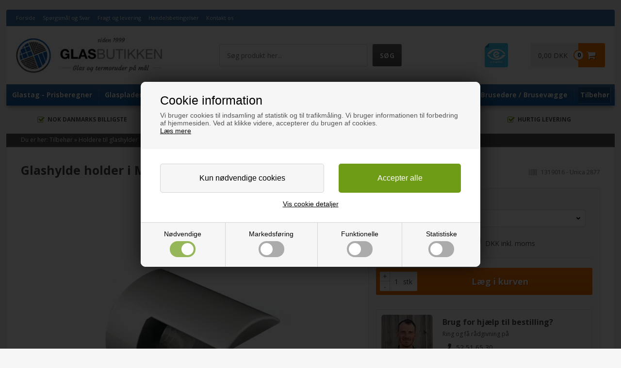

--- FILE ---
content_type: text/html; Charset=UTF-8
request_url: https://www.glasbutikken.dk/shop/glashylde-holder-i-23183p.html
body_size: 19696
content:
<!DOCTYPE html>
<html lang='da' class="webshop-html" xmlns:fb="http://ogp.me/ns/fb#">
<head>
<title>Glashylde holder i mat 6-10mm glas | Hyldeholder til glas</title>
<script type="text/javascript" src="/images/skins/Bewise/js/cookiesettings.js"></script>
<link rel="alternate" hreflang="da-DK" href="https://www.glasbutikken.dk/shop/glashylde-holder-i-23183p.html"/>
<link rel="alternate" hreflang="sv-SE" href="https://www.glashandlaren.se/shop/glashyllstod-i-frostat-23183p.html"/>
<link rel="alternate" hreflang="no-NO" href="https://www.glassexpert.no/shop/glasshylle-holder-i-23183p.html"/>
<link rel="alternate" hreflang="de-DE" href="https://www.hm-glasshop.de/shop/halterungen-aus-chrom-23183p.html"/>
<link rel="alternate" hreflang="en-GB" href="https://www.hm-glass-shop.co.uk/shop/glass-shelf-holder-23183p.html"/>
<link rel="alternate" hreflang="nl-NL" href="https://www.onlineglasexpert.nl/shop/legbordhouder-in-mat-23183p.html"/>
<link rel="alternate" hreflang="fi-FI" href="https://www.lasipuoti.fi/shop/matta-lasihyllyteline-23183p.html"/>
<link rel="alternate" hreflang="fr-FR" href="https://www.magasinduverre.fr/shop/support-de-tablette-23183p.html"/>
<link rel="alternate" hreflang="it-IT" href="https://www.negoziodelvetro.it/shop/reggimensola-in-vetro-23183p.html"/>
<link rel="alternate" hreflang="fr-BE" href="https://fr.onlineglasexpert.be/shop/support-de-tablette-23183p.html"/>
<link rel="alternate" hreflang="de-CH" href="https://www.hm-glasshop.ch/shop/halterungen-aus-mattem-23183p.html"/>
<link rel="alternate" hreflang="fr-CH" href="https://fr.hm-glasshop.ch/shop/support-de-tablette-23183p.html"/>
<link rel="alternate" hreflang="nl-BE" href="https://www.onlineglasexpert.be/shop/legbordhouder-in-mat-23183p.html"/>
<link rel="alternate" hreflang="de-BE" href="https://de.onlineglasexpert.be/shop/halterungen-aus-mattem-23183p.html"/>
<link rel="icon" type="image/x-icon" href="/images/skins/Bewise/images/favicon/logo-glasbutikken.ico">
    <meta http-equiv="Content-Type" content="text/html;charset=UTF-8" />
    <meta name="generator" content="DanDomain Webshop" />
    <link rel="canonical" href="https://www.glasbutikken.dk/shop/glashylde-holder-i-23183p.html"/>
    <link rel="preload" as="image" href="/images/glasbutikken/beslag/glashylde_holdere/Glashylde_holder_1319016.webp" />
    <link rel="image_src" href="https://www.glasbutikken.dk/images/glasbutikken/beslag/glashylde_holdere/Glashylde_holder_1319016.webp" />
    <meta property="og:title" content="Glashylde holder i Mat (2 stk) 6-10 mm glas "/>
    <meta property="og:url" content="https://www.glasbutikken.dk/shop/glashylde-holder-i-23183p.html"/>
    <meta property="og:image" content="https://www.glasbutikken.dk/images/glasbutikken/beslag/glashylde_holdere/Glashylde_holder_1319016.webp"/>
    <meta name="thumbnail" content="https://www.glasbutikken.dk/images/glasbutikken/beslag/glashylde_holdere/Glashylde_holder_1319016.webp" />
    <meta name="description" content="Beslag til montage af glashylder i 6-10mm. Flot og enkel montage af hylder i glas. Fås i blank krom og mat. Hurtig levering.">
    <meta name="keywords" content="glashyldebeslag">
<link rel="preload" href="/shop/frontend/public/js/webshop.all.min.js?v=8.83.1053" as="script">
<link rel="preload" href="/shop/frontend/public/css/webshop.css?v=8.83.1053" as="style">
    <meta http-equiv="Page-Enter" content="blendTrans(Duration=0)">
    <meta http-equiv="Page-Exit" content="blendTrans(Duration=0)">
    <link href="/shop/frontend/public/css/webshop.css?v=8.117.5220" rel="stylesheet" type="text/css">
    <link href="/images/ddcss/shop-131.css?1746524725000" rel="stylesheet" type="text/css">
    <script type="text/javascript">
        var UsesOwnDoctype = true
        var LanguageID = '34';
        var ReloadBasket = '';
        var MaxBuyMsg = 'Antal må ikke være større end';
        var MinBuyMsg = 'Antal må ikke være mindre end';
        var SelectVarMsg = 'Vælg variant før køb';
        var ProductNumber = '1319016 - Unica 2877';
        var ProductVariantMasterID = '1319016 - Unica 2877';
        var Keyword = '';
        var SelectVarTxt = 'Vælg variant';
        var ShowBasketUrl = '/shop/showbasket.html';
        var CurrencyReturnUrl = '/shop/glashylde-holder-i-23183p.html';
        var ReqVariantSelect = 'true';
        var EnablePicProtect = false;
        var PicprotectMsg = '';
        var AddedToBasketMessageTriggered = false;
        var CookiePolicy = {"cookiesRequireConsent":true,"allowTrackingCookies":false,"allowStatisticsCookies":false,"allowFunctionalCookies":false};
        setInterval(function(){SilentAjaxGetRequest(location.href);},900000);
    </script>

<script type="text/javascript" class="ce-script">(function(w,d,s,l,i){w[l]=w[l]||[];w[l].push({'gtm.start':new Date().getTime(),event:'gtm.js'});var f=d.getElementsByTagName(s)[0],j=d.createElement(s),dl=l!='dataLayer'?'&l='+l:'';j.async=true;j.src='https://www.googletagmanager.com/gtm.js?id='+i+dl;f.parentNode.insertBefore(j,f);})(window,document,'script','dataLayer','GTM-MCQ8KR7');</script>    <script type="text/javascript" src="/shop/frontend/public/js/webshop.all.min.js?v=8.117.5220"></script>

<script src="/images/skins/shared2017/settings/dk.js" type="text/javascript"></script>
<script src="/images/skins/glasbutikken/settings/dk.js" type="text/javascript"></script>

<script>
  // ALERTBAR
  var alertbarActive = ["17/12/2025", "04/01/2026"];
  var alertbarText = "Bemærk: Juleferie hos leverandører vil medføre længere leveringstider end angivet.";
</script>

<script>
  // CATEGORY LINKS
  var categoryLinks = [
    // product with href = url will be added as subcat and removed from productlist
    {'toplevel':'-2644s1.html','title':'Glastag prisberegner','image':'/images/skins/glasbutikken/images/glassroofcategory.jpg','url':'glastag-paa-maal-29110p.html','sort':1},

  ];  
  
  var pickupGroups = [
    {'title' : 'Jylland', 'methods' : [81,82,177,89,85,90,91,93,176,178,179,83]},
    {'title' : 'Fyn', 'methods' : [84,92]},
    {'title' : 'Sjælland', 'methods' : [80,88,180,242]}
  ];
  
  var DefaultShippingLength = 0;
  var RunShippingMethod = true;
 
</script>

<script>
  // KLAVIYO 
    var newsletterConfig = {
    'thankyoutext' : 'Tak for din tilmelding',
    'list' : 'S3jWZZ',
    'checkouttext' : 'Jeg ønsker at modtage nyhedsbrev'
  };
</script>
<script async type="text/javascript" src="https://static.klaviyo.com/onsite/js/klaviyo.js?company_id=YijVE3"></script>
<script async src="/images/skins/shared2017/js/bewise.klaviyotracking.js?v=1.0.3" type="text/javascript"></script>


<!-- Microsoft UET -->
<script>(function(w,d,t,r,u){var f,n,i;w[u]=w[u]||[],f=function(){var o={ti:"247004492", enableAutoSpaTracking: true};o.q=w[u],w[u]=new UET(o),w[u].push("pageLoad")},n=d.createElement(t),n.src=r,n.async=1,n.onload=n.onreadystatechange=function(){var s=this.readyState;s&&s!=="loaded"&&s!=="complete"||(f(),n.onload=n.onreadystatechange=null)},i=d.getElementsByTagName(t)[0],i.parentNode.insertBefore(n,i)})(window,document,"script","//bat.bing.com/bat.js","uetq");</script>

<script type="text/javascript">
    (function(c,l,a,r,i,t,y){
        c[a]=c[a]||function(){(c[a].q=c[a].q||[]).push(arguments)};
        t=l.createElement(r);t.async=1;t.src="https://www.clarity.ms/tag/"+i;
        y=l.getElementsByTagName(r)[0];y.parentNode.insertBefore(t,y);
    })(window, document, "clarity", "script", "ky1m2fb213");
</script>

<meta http-equiv="X-UA-Compatible" content="IE=edge">
<meta name="viewport" content="initial-scale=1.0, maximum-scale=5.0, user-scalable=yes">

<meta property="og:image" content="https://www.bordpladefabrikken.dk/images/skins/shared2017/images/og-glasbutikken.jpg" />

<link rel="preconnect" href="https://fonts.googleapis.com">
<link rel="preconnect" href="https://fonts.gstatic.com" crossorigin>
<link rel="preconnect" href="https://cdnjs.cloudflare.com">

<link rel="preload" href="/images/skins/glasbutikken/css/main.css" as="style">
<link rel="preload" href="/images/skins/shared2017/css/shared.css?v=2" as="style">
<!--
<link rel="preload" href="https://cdnjs.cloudflare.com/ajax/libs/font-awesome/5.8.2/css/all.min.css" as="font" type="font/woff2" crossorigin>
<link rel="preload" href="https://cdnjs.cloudflare.com/ajax/libs/font-awesome/4.5.0/css/font-awesome.min.css" as="font" type="font/woff2" crossorigin>
-->
<link href="/images/skins/glasbutikken/css/main.css" rel="stylesheet" type="text/css">
<!--<link href="/images/skins/glasbutikken/css/slick.css" rel="stylesheet" type="text/css">-->

<!--<link href="/images/skins/glasbutikken/css/jquery.mmenu.all.min.css" rel="stylesheet" type="text/css">-->

<!--<script src="/images/skins/glasbutikken/js/jquery.cookie.js" type="text/javascript"></script>-->
<!--<script src="/images/skins/glasbutikken/js/jquery.easytabs.min.js" type="text/javascript"></script>-->
<!--<script src="/images/skins/glasbutikken/js/jquery.waypoints.min.js" type="text/javascript"></script>-->
<!--<script src="/images/skins/glasbutikken/js/slick.min.js" type="text/javascript"></script>-->
<!--<script src="/images/skins/glasbutikken/js/jquery.countdown.min.js" type="text/javascript"></script>-->
<!--<script src="/images/skins/glasbutikken/js/sticky.min.js" type="text/javascript"></script>-->

<!--<script src="/images/skins/glasbutikken/js/shared.js" type="text/javascript" defer></script>-->

<!--<script src="/images/skins/glasbutikken/js/mmenu/jquery.mmenu.min.all.js" type="text/javascript"></script>-->
<!--
<script type="text/javascript">
  window.GUMLET_CONFIG = {
    hosts: [{
      current: window.location.hostname,
      gumlet: "hmgroup.gumlet.io"
    }],
    lazy_load: true,
    auto_webp: true,
    elements_selector_img: '#wrapper img'
  };
    (function(){d=document;s=d.createElement("script");s.src="https://cdn.jsdelivr.net/npm/gumlet.js@2.2/dist/gumlet.min.js";s.async=1;d.getElementsByTagName("head")[0].appendChild(s);})();
</script>
-->
<script src="/images/skins/glasbutikken/js/scripts.js" type="text/javascript"></script>
<script src="/images/skins/shared2017/js/shared.js?v=3" type="text/javascript" defer></script>

<link rel="stylesheet" href="/images/skins/shared2017/css/shared.css?v=1">

<script>
 var batchImages = {
    1:'Lamineret glas er meget svært at slå istykker, da glasstumperne bliver siddende i folien mellem glassene. Reducerer desuden UV-stråler.',
    2:'Energiglas har en tynd belægning, der lader varmen trænge ind, men ikke ud. Det giver særligt gode U-værdier',
    3:'Lydglas med en specialfolie der mindsker lydgennemgangen effektivt. Effektivt mod trafikstøj, eller som rumadskiller.',
   4: 'Hærdet glas er personsikret glas, da det går i 1.000 små harmløse stykker ved et brud. Hærdet glas er mange gange stærkere end almindeligt glas, og dermed sværere at slå i stykker.',
   5:'Den mest almindelig lavenergirude. Er opbygget med 2 lag glas og et mellemrum med gas (Argon). U-værdier ned til 1,1.',
   6:'Super lavenergiruder. Termoruder med 3 lag glas er de mest energirigtige ruder på markedet. Er opbygget af 3 lag glas og 2 mellemrum med gas (Argon). U-værdier ned til 0,9.'
};
</script>
<style>
  .webshop-search .ProductList_Custom_UL{
	display:none;
  }
</style>
<script>
  if(CurrencyReturnUrl !== undefined && CurrencyReturnUrl.indexOf('/shop/search-1.html') > -1){
  	$('#main').append('<div class="spinner"><i class="fa fa-spinner fa-pulse fa-3x fa-fw"></i><div class="sr-only">Loading...</div></div>');
  }
</script>

<script>
  var session = {
    
      
        'customerLoggedIn': 'false',
      
    
      
        'countryId': '4221',
      
    
      
        'showPricesWithVat': 'false',
      
    
      
        'activeCategoryNumber': '',
      
    
      
        'activeProductDetailsCategoryNumber': '',
      
    
      
        'basketTotalProductPriceWithoutVat': '0',
      
    
      
        'basketTotalVat': '0',
      
    
      
        'siteId': '34',
      
    
      
        'basketShippingFee': '0',
      
    
      
        'basketPayMethodFee': '0',
      
    
      
        'vatPercentage': '25',
      
    
      
        'currencyId': 'DKK',
      
    
      
        'currencySymbol': 'DKK',
      
    
      
        'currencyCode': '208',
      
    
      
        'customerNumber': '',
      
    
      
        'customerName': '',
      
    
      
        'customerPhone': '',
      
    
      
        'customerEmail': '',
      
    
      
    
      
        'freeShippingDiscountActiveForAtLeastOneMethod': 'false',
      
    
      
        'discountCodeSpecified': 'false',
      
    
      
        'uniqueSessionIdentifier': '30e5884f-d9ce-4109-9f04-f67f25a6a0b1',
      
    
      
        'shopIdentifier': '2538913',
      
    
      
        'isB2BCustomer': 'false',
      
    
      
        'b2BgroupId': ''
      
    
  };
  var globalCurrency = 'DKK';
  var globalVat = '25';
</script>
<style>@charset "UTF-8";.bewise_search{background-color:#fff;box-shadow:0 0 10px rgba(0,0,0,.2);position:absolute;border-radius:6px;top:calc(100% + 15px);left:50%;z-index:30;transform:translateX(-50%);display:none}.bewise_search:before{content:"";position:absolute;bottom:100%;left:50%;transform:translateX(-50%);width:0;height:0;border-left:7px solid transparent;border-right:7px solid transparent;border-bottom:7px solid rgba(255,255,255,1)}.bewise_search.active{display:block}.bewise_search a{text-decoration:none}.bewise_search .header{display:flex;align-items:center;padding:15px 20px 10px}.bewise_search .header>*{flex:auto}.bewise_search .header strong{font-size:15px}.bewise_search .header span{background-color:#eee;border-radius:2px;padding:2px 5px;flex:none}.bewise_search .no-content{padding:20px}.bewise_search_inner:empty{display:none}.bewise_search_inner>div{padding:0 0 15px;border-bottom:1px solid #eee}.bewise_search_inner>div>ul{margin:0;padding:0;list-style-type:none}.bewise_search_inner,.bewise_search_inner>div>ul>li{font-size:12px}.bewise_search_inner>div>ul>li>a{display:flex;align-items:center;padding:3px 20px}.bewise_search_inner>div>ul>li>a:hover{background-color:rgba(165,165,165,.1)}.bewise_search_inner>div>ul>li>a>*{flex:auto}.bewise_search_inner>div>ul>li>a>div.image{width:15%;padding:0 5% 0 0;flex:none}.bewise_search_inner>div>ul>li>a>*:empty{display:none}.bewise_search_inner>div>ul>li>a>div.image>img{display:block;border-radius:3px;border:1px solid #eee}.bewise_search_inner>div>ul>li>a>div.name{overflow:hidden;text-overflow:ellipsis;min-width:180px;max-width:60%;white-space:initial}.bewise_search_inner>div>ul>li>a>div.prices{text-align:right;padding-left:15px;white-space:nowrap}.bewise_search_inner>div>ul>li>a>div.prices .offerPrice{color:rgba(138,0,2,1);text-decoration:line-through}.bewise_search_inner>div>ul>li>a>div.prices:empty{display:none}.bewise_search .showAll a{display:block;text-decoration:underline;padding:10px 20px}.bewise_search img{max-width:100%}@media(min-width:800px){.bewise_search.bewise_wide{width:800px}.bewise_search.bewise_wide .bewise_search_inner{display:flex}.bewise_search.bewise_wide .bewise_search_inner>div{flex:auto;border-right:solid 1px #eee}.bewise_search.bewise_wide .bewise_search_inner>div:last-child{border-right:none}.bewise_search.bewise_wide .header{padding:15px 25px}.bewise_search.bewise_wide .bewise_search_inner>div>ul>li>a{padding:4px 25px}.bewise_search.bewise_wide .bewise_search_inner>div>ul>li>a>div.image{width:50px;padding:0 15px 0 0}.bewise_search.bewise_wide .showAll a{padding:10px 25px}.bewise_search.bewise_standard{min-width:400px}}@media(max-width:799px){.bewise_search{min-width:200px;max-width:300px}}</style>
</head>


<body class="webshop-productinfo webshop-body">
<noscript><iframe src='https://www.googletagmanager.com/ns.html?id=GTM-MCQ8KR7'height='0' width='0' style='display:none;visibility:hidden'></iframe></noscript><script defer type="text/javascript" src="/images/skins/Bewise/js/cookiefunctions.js"></script>
<style type="text/css">   #CookiePolicy {       background-color: ;       color: ;       left: 0;       width: 100%;       text-align: center;       z-index: 999;   }       #CookiePolicy h1, #CookiePolicy h2, #CookiePolicy h3, #CookiePolicy h4, #CookiePolicy h5  {       color: ;   }   #CookiePolicy label  {       color: ;   }       #CookiePolicy .Close {       display: block;       text-decoration: none;       font-size: 14px;       height: 20px;       position: absolute;       right: 10px;       top: 0;       width: 20px;       color: ;   }       .CookiePolicyCenterText {      margin: 30px auto;      text-align: left;      max-width: 100%;      position: relative;      width: 980px;   }       .CookiePolicyText {      padding-left:10px;   }</style>    <!--googleoff: all-->
<div id="CookiePolicy" class="fixed-bottom"><div class="CookiePolicyCenterText"><div class="CookiePolicyText"><h2>Cookie information</h2>

<p>
	Vi bruger cookies til indsamling af statistik og til trafikmåling. Vi bruger informationen til forbedring af hjemmesiden. Ved at klikke videre, accepterer du brugen af cookies.<br />
	<a href="/shop/terms.html?HideCookieDialog=1#cookieconsent">Læs mere</a>
</p>
<div class="cookie-policy-consents-container"><div class="cookie-policy-consents-area area-system-cookies"><input type="checkbox" checked disabled/><label>Nødvendige</label></div><div class="cookie-policy-consents-area area-tracking-cookies"><input type="checkbox" id="cookie-policy-consent-tracking" onclick="toggleConsentForCookieType(this)"/><label for="cookie-policy-consent-tracking">Markedsføring</label></div><div class="cookie-policy-consents-area area-functional-cookies"><input type="checkbox" id="cookie-policy-consent-functional" onclick="toggleConsentForCookieType(this)"/><label for="cookie-policy-consent-functional">Funktionelle</label></div><div class="cookie-policy-consents-area area-statistics-cookies"><input type="checkbox" id="cookie-policy-consent-statistics" onclick="toggleConsentForCookieType(this)"/><label for="cookie-policy-consent-statistics">Statistiske</label></div></div><div class="cookie-policy-details-link-container"><a href="#" onclick="toggleCookiePolicyDetails()">Vis cookie detaljer</a></div><div class="cookie-policy-details-container"><div class="rtable rtable--4cols"><div style="order:1;" class="rtable-cell rtable-header-cell">Cookie</div><div style="order:2;" class="rtable-cell cookie-policy-details-globally-mapped cookie-policy-details-thirdparty cookie-policy-details-column-name">_GRECAPTCHA</div><div style="order:3;" class="rtable-cell cookie-policy-details-globally-mapped cookie-policy-details-column-name">ASPSESSIONID*</div><div style="order:4;" class="rtable-cell cookie-policy-details-globally-mapped cookie-policy-details-column-name">basketIdentifier</div><div style="order:5;" class="rtable-cell cookie-policy-details-globally-mapped cookie-policy-details-column-name">DanDomainWebShop5Favorites</div><div style="order:6;" class="rtable-cell cookie-policy-details-globally-mapped cookie-policy-details-column-name">DDCookiePolicy</div><div style="order:7;" class="rtable-cell cookie-policy-details-globally-mapped cookie-policy-details-column-name">DDCookiePolicy-consent-functional</div><div style="order:8;" class="rtable-cell cookie-policy-details-globally-mapped cookie-policy-details-column-name">DDCookiePolicy-consent-statistics</div><div style="order:9;" class="rtable-cell cookie-policy-details-globally-mapped cookie-policy-details-column-name">DDCookiePolicy-consent-tracking</div><div style="order:10;" class="rtable-cell cookie-policy-details-globally-mapped cookie-policy-details-column-name">DDCookiePolicyDialog</div><div style="order:11;" class="rtable-cell cookie-policy-details-globally-mapped cookie-policy-details-column-name cookie-policy-details-exists-on-client">SharedSessionId</div><div style="order:12;" class="rtable-cell cookie-policy-details-globally-mapped cookie-policy-details-column-name">shop6TipBotFilterRandomStringValue</div><div style="order:13;" class="rtable-cell cookie-policy-details-globally-mapped cookie-policy-details-column-name">shopReviewRandomStringValue</div><div style="order:14;" class="rtable-cell cookie-policy-details-globally-mapped cookie-policy-details-column-name">shopShowBasketSendMailRandomStringValue</div><div style="order:15;" class="rtable-cell cookie-policy-details-globally-mapped cookie-policy-details-thirdparty cookie-policy-details-column-name">_ga*</div><div style="order:16;" class="rtable-cell cookie-policy-details-globally-mapped cookie-policy-details-thirdparty cookie-policy-details-column-name">_gat_gtag_UA(Viabill)</div><div style="order:17;" class="rtable-cell cookie-policy-details-globally-mapped cookie-policy-details-thirdparty cookie-policy-details-column-name">GPS</div><div style="order:18;" class="rtable-cell cookie-policy-details-globally-mapped cookie-policy-details-thirdparty cookie-policy-details-column-name">VISITOR_INFO1_LIVE</div><div style="order:19;" class="rtable-cell cookie-policy-details-globally-mapped cookie-policy-details-thirdparty cookie-policy-details-column-name">YSC</div><div style="order:1;" class="rtable-cell rtable-header-cell">Kategori</div><div style="order:2;" class="rtable-cell cookie-policy-details-globally-mapped cookie-policy-details-thirdparty cookie-policy-details-column-category">Nødvendige</div><div style="order:3;" class="rtable-cell cookie-policy-details-globally-mapped cookie-policy-details-column-category">Nødvendige</div><div style="order:4;" class="rtable-cell cookie-policy-details-globally-mapped cookie-policy-details-column-category">Nødvendige</div><div style="order:5;" class="rtable-cell cookie-policy-details-globally-mapped cookie-policy-details-column-category">Nødvendige</div><div style="order:6;" class="rtable-cell cookie-policy-details-globally-mapped cookie-policy-details-column-category">Nødvendige</div><div style="order:7;" class="rtable-cell cookie-policy-details-globally-mapped cookie-policy-details-column-category">Nødvendige</div><div style="order:8;" class="rtable-cell cookie-policy-details-globally-mapped cookie-policy-details-column-category">Nødvendige</div><div style="order:9;" class="rtable-cell cookie-policy-details-globally-mapped cookie-policy-details-column-category">Nødvendige</div><div style="order:10;" class="rtable-cell cookie-policy-details-globally-mapped cookie-policy-details-column-category">Nødvendige</div><div style="order:11;" class="rtable-cell cookie-policy-details-globally-mapped cookie-policy-details-column-category cookie-policy-details-exists-on-client">Nødvendige</div><div style="order:12;" class="rtable-cell cookie-policy-details-globally-mapped cookie-policy-details-column-category">Nødvendige</div><div style="order:13;" class="rtable-cell cookie-policy-details-globally-mapped cookie-policy-details-column-category">Nødvendige</div><div style="order:14;" class="rtable-cell cookie-policy-details-globally-mapped cookie-policy-details-column-category">Nødvendige</div><div style="order:15;" class="rtable-cell cookie-policy-details-globally-mapped cookie-policy-details-thirdparty cookie-policy-details-column-category">Markedsføring</div><div style="order:16;" class="rtable-cell cookie-policy-details-globally-mapped cookie-policy-details-thirdparty cookie-policy-details-column-category">Markedsføring</div><div style="order:17;" class="rtable-cell cookie-policy-details-globally-mapped cookie-policy-details-thirdparty cookie-policy-details-column-category">Markedsføring</div><div style="order:18;" class="rtable-cell cookie-policy-details-globally-mapped cookie-policy-details-thirdparty cookie-policy-details-column-category">Markedsføring</div><div style="order:19;" class="rtable-cell cookie-policy-details-globally-mapped cookie-policy-details-thirdparty cookie-policy-details-column-category">Markedsføring</div><div style="order:1;" class="rtable-cell rtable-header-cell">Beskrivelse</div><div style="order:2;" class="rtable-cell cookie-policy-details-globally-mapped cookie-policy-details-thirdparty cookie-policy-details-column-description">Bruges til Google ReCaptcha<div class="cookie-policy-third-party-details-container">Google LLC</div></div><div style="order:3;" class="rtable-cell cookie-policy-details-globally-mapped cookie-policy-details-column-description">Bruges til at gemme session data</div><div style="order:4;" class="rtable-cell cookie-policy-details-globally-mapped cookie-policy-details-column-description">Bruges til at gemme kurv</div><div style="order:5;" class="rtable-cell cookie-policy-details-globally-mapped cookie-policy-details-column-description">Bruges af funktionen favorit produkter</div><div style="order:6;" class="rtable-cell cookie-policy-details-globally-mapped cookie-policy-details-column-description">Bruges til at gemme cookie samtykke</div><div style="order:7;" class="rtable-cell cookie-policy-details-globally-mapped cookie-policy-details-column-description">Bruges til at gemme cookie samtykke</div><div style="order:8;" class="rtable-cell cookie-policy-details-globally-mapped cookie-policy-details-column-description">Bruges til at gemme cookie samtykke</div><div style="order:9;" class="rtable-cell cookie-policy-details-globally-mapped cookie-policy-details-column-description">Bruges til at gemme cookie samtykke</div><div style="order:10;" class="rtable-cell cookie-policy-details-globally-mapped cookie-policy-details-column-description">Bruges til at gemme cookie samtykke</div><div style="order:11;" class="rtable-cell cookie-policy-details-globally-mapped cookie-policy-details-column-description cookie-policy-details-exists-on-client">Bruges til at gemme session data</div><div style="order:12;" class="rtable-cell cookie-policy-details-globally-mapped cookie-policy-details-column-description">Bruges af funktionen tip en ven</div><div style="order:13;" class="rtable-cell cookie-policy-details-globally-mapped cookie-policy-details-column-description">Bruges af funktionen produkt anmeldelser</div><div style="order:14;" class="rtable-cell cookie-policy-details-globally-mapped cookie-policy-details-column-description">Bruges til send kurven til en ven funktionen</div><div style="order:15;" class="rtable-cell cookie-policy-details-globally-mapped cookie-policy-details-thirdparty cookie-policy-details-column-description">Google analytics bruges til at indsamle statistik om den besøgende<div class="cookie-policy-third-party-details-container">Google LLC</div></div><div style="order:16;" class="rtable-cell cookie-policy-details-globally-mapped cookie-policy-details-thirdparty cookie-policy-details-column-description">Bruges af Google til at tilpasse visning af annoncer<div class="cookie-policy-third-party-details-container">Google LLC</div></div><div style="order:17;" class="rtable-cell cookie-policy-details-globally-mapped cookie-policy-details-thirdparty cookie-policy-details-column-description">Bruges af Youtube til afspilning af video<div class="cookie-policy-third-party-details-container">youtube.com </div></div><div style="order:18;" class="rtable-cell cookie-policy-details-globally-mapped cookie-policy-details-thirdparty cookie-policy-details-column-description">Bruges af Youtube til afspilning af video<div class="cookie-policy-third-party-details-container">youtube.com</div></div><div style="order:19;" class="rtable-cell cookie-policy-details-globally-mapped cookie-policy-details-thirdparty cookie-policy-details-column-description">Bruges af Youtube til afspilning af video<div class="cookie-policy-third-party-details-container">youtube.com</div></div><div style="order:1;" class="rtable-cell rtable-header-cell">Udløb</div><div style="order:2;" class="rtable-cell cookie-policy-details-globally-mapped cookie-policy-details-thirdparty cookie-policy-details-column-expire">182 dage</div><div style="order:3;" class="rtable-cell cookie-policy-details-globally-mapped cookie-policy-details-column-expire">session</div><div style="order:4;" class="rtable-cell cookie-policy-details-globally-mapped cookie-policy-details-column-expire">30 dage</div><div style="order:5;" class="rtable-cell cookie-policy-details-globally-mapped cookie-policy-details-column-expire">365 dage</div><div style="order:6;" class="rtable-cell cookie-policy-details-globally-mapped cookie-policy-details-column-expire">365 dage</div><div style="order:7;" class="rtable-cell cookie-policy-details-globally-mapped cookie-policy-details-column-expire">365 dage</div><div style="order:8;" class="rtable-cell cookie-policy-details-globally-mapped cookie-policy-details-column-expire">365 dage</div><div style="order:9;" class="rtable-cell cookie-policy-details-globally-mapped cookie-policy-details-column-expire">365 dage</div><div style="order:10;" class="rtable-cell cookie-policy-details-globally-mapped cookie-policy-details-column-expire">365 dage</div><div style="order:11;" class="rtable-cell cookie-policy-details-globally-mapped cookie-policy-details-column-expire cookie-policy-details-exists-on-client">365 dage</div><div style="order:12;" class="rtable-cell cookie-policy-details-globally-mapped cookie-policy-details-column-expire">session</div><div style="order:13;" class="rtable-cell cookie-policy-details-globally-mapped cookie-policy-details-column-expire">session</div><div style="order:14;" class="rtable-cell cookie-policy-details-globally-mapped cookie-policy-details-column-expire">session</div><div style="order:15;" class="rtable-cell cookie-policy-details-globally-mapped cookie-policy-details-thirdparty cookie-policy-details-column-expire">730 dage</div><div style="order:16;" class="rtable-cell cookie-policy-details-globally-mapped cookie-policy-details-thirdparty cookie-policy-details-column-expire">1 dage</div><div style="order:17;" class="rtable-cell cookie-policy-details-globally-mapped cookie-policy-details-thirdparty cookie-policy-details-column-expire">1 dage</div><div style="order:18;" class="rtable-cell cookie-policy-details-globally-mapped cookie-policy-details-thirdparty cookie-policy-details-column-expire">180 dage</div><div style="order:19;" class="rtable-cell cookie-policy-details-globally-mapped cookie-policy-details-thirdparty cookie-policy-details-column-expire">session</div></div></div><div class="cookie-policy-accept-buttons-container"><input id="cookie-policy-accept-button" data-accept-text-original="Kun nødvendige cookies" data-accept-text-modified="Accepter valgte" class="cookie-policy-accept cookie-policy-button" type="button" value="Kun nødvendige cookies" onclick="cookiePolicyAccept('8b1d0decf4ba7c74244189213821a7e3bb7fc20d')"/><input class="cookie-policy-accept-all cookie-policy-button" type="button" value="Accepter alle" onclick="cookiePolicyAcceptAll('8b1d0decf4ba7c74244189213821a7e3bb7fc20d')"/></div></div></div></div>
<!--googleon: all-->
<script>
  $('.cookie-policy-consents-container label:not(.handled)').each(function () {
    $(this).addClass('handled').append('<div><span></span></div>');
  });
</script>
<div id="wrapper">
  <div class="topmenu">
    <div>
      <ul class="TopMenu_MenuItems"><li class="TopMenu_MenuItem TopMenu_MenuItem_Idle"><a class="Link_Topmenu Link_Idle_Topmenu" href="/">Forside</a></li><li class="TopMenu_MenuItem TopMenu_MenuItem_Idle"><a class="Link_Topmenu Link_Idle_Topmenu" href="/shop/cms-spoergsmaal-og-svar.html">Spørgsmål og Svar</a></li><li class="TopMenu_MenuItem TopMenu_MenuItem_Idle"><a class="Link_Topmenu Link_Idle_Topmenu" href="/shop/cms-fragt-og-levering.html">Fragt og levering</a></li><li class="TopMenu_MenuItem TopMenu_MenuItem_Idle"><a class="Link_Topmenu Link_Idle_Topmenu" href="/shop/terms.html">Handelsbetingelser</a></li><li class="TopMenu_MenuItem TopMenu_MenuItem_Idle"><a class="Link_Topmenu Link_Idle_Topmenu" href="/shop/cms-kontakt-os.html">Kontakt os</a></li></ul>
      <!--
<a class="call mobile" href="tel:71990400">7199 0400</a>
<button class="mobileSearch"><i class="fa fa-search" aria-hidden="true"></i></button>-->
    </div>
  </div>
  <header>
    <!--<button id="mobileMenuButton" class="hamburger hamburger--spin" type="button"></button>-->
    <img src="/images/skins/shared2017/images/icon-menu.svg" width="30" height="30" alt="Menu" id="mobileMenuButton">
    <section>
      <a href="/shop/frontpage.html"><img alt="Glasbutikken" width="360" height="88" class="WebShopSkinLogo" src="/images/skins/glasbutikken/images/logo-glasbutikken.svg"></a>
<img id="emaerket" loading="lazy" width="48" height="50" src="/images/skins/glasbutikken/images/logo-emaerket.png" />
      <div id="basket"><A HREF="/shop/showbasket.html"></A><div class="basketButton"><i aria-hidden="true" class="fa fa-shopping-cart"> </i><span class="totalproducts">0</span></div>
<div class="basketContent">
<div class="shippingfee"></div>
<div class="totalprice">0,00 DKK</div>
</div>
</div>

      <form ID="Search_Form" method="POST" action="/shop/search-1.html" style="margin:0;"><input type="hidden" name="InitSearch" value="1"><span class="SearchTitle_SearchPage">Søg produkt her...</span><br><input type="text" name="Keyword" maxlength="50" size="12" class="SearchField_SearchPage" value=""><span class="nbsp">&nbsp;</span><input type="submit" value="Søg" name="Search" class="SubmitButton_SearchPage"><br></form>
      <!--<img id="emaerket" src="/images/skins/glasbutikken/images/logo-emaerket.png" />-->
    </section>
  </header>
  <!--
<nav class="productmenu">
<section>
-->
  <!--categories disk cache generated--><div id="ProductmenuContainer_DIV" class="ProductmenuContainer_DIV"><span class="Heading_Productmenu Heading_ProductMenu">Produkter</span><style type="text/css">.ProductMenu_MenuItemBold{font-weight:bold;}</style><ul id="ProductMenu_List"><li class="RootCategory_Productmenu has-dropdown"><a href="/shop/glastag-prisberegner-2644s1.html" class="CategoryLink0_Productmenu Deactiv_Productmenu Deactiv_ProductMenu" title="Glastag - Prisberegner"><span class="ProductMenu_MenuItemBold">Glastag - Prisberegner</span></a><ul class="dropdown"><li class="SubCategory1_Productmenu"><a href="/shop/glastag-prisberegner-2995c1.html" class="CategoryLink1_Productmenu Deactiv_Productmenu Deactiv_ProductMenu" title="Glastag Prisberegner">Glastag Prisberegner</a></li><li class="SubCategory1_Productmenu"><a href="/shop/glas-til-glastage-2646c1.html" class="CategoryLink1_Productmenu Deactiv_Productmenu Deactiv_ProductMenu" title="Glas til glastage">Glas til glastage</a></li></ul></li><li class="RootCategory_Productmenu has-dropdown"><a href="/shop/glasplader-2535s1.html" class="CategoryLink0_Productmenu Deactiv_Productmenu Deactiv_ProductMenu" title="Glasplader"><span class="ProductMenu_MenuItemBold">Glasplader</span></a><ul class="dropdown"><li class="SubCategory1_Productmenu"><a href="/shop/glasplader-2095c1.html" class="CategoryLink1_Productmenu Deactiv_Productmenu Deactiv_ProductMenu" title="Glasplader">Glasplader</a></li><li class="SubCategory1_Productmenu"><a href="/shop/rundt-glas-2525c1.html" class="CategoryLink1_Productmenu Deactiv_Productmenu Deactiv_ProductMenu" title="Rundt glas">Rundt glas</a></li><li class="SubCategory1_Productmenu"><a href="/shop/haerdet-glas-2343c1.html" class="CategoryLink1_Productmenu Deactiv_Productmenu Deactiv_ProductMenu" title="Hærdet glas">Hærdet glas</a></li><li class="SubCategory1_Productmenu"><a href="/shop/staenkplader-2227c1.html" class="CategoryLink1_Productmenu Deactiv_Productmenu Deactiv_ProductMenu" title="Stænkplader">Stænkplader</a></li><li class="SubCategory1_Productmenu"><a href="/shop/glasplade-til-bord-2671c1.html" class="CategoryLink1_Productmenu Deactiv_Productmenu Deactiv_ProductMenu" title="Glasplade til bord">Glasplade til bord</a></li><li class="SubCategory1_Productmenu"><a href="/shop/glasbordplader-2672c1.html" class="CategoryLink1_Productmenu Deactiv_Productmenu Deactiv_ProductMenu" title="Glasbordplader">Glasbordplader</a></li><li class="SubCategory1_Productmenu"><a href="/shop/braendeovnsplader-2614c1.html" class="CategoryLink1_Productmenu Deactiv_Productmenu Deactiv_ProductMenu" title="Brændeovnsplader">Brændeovnsplader</a></li><li class="SubCategory1_Productmenu"><a href="/shop/glashylder-2537c1.html" class="CategoryLink1_Productmenu Deactiv_Productmenu Deactiv_ProductMenu" title="Glashylder">Glashylder</a></li><li class="SubCategory1_Productmenu"><a href="/shop/lamineret-glas-2536c1.html" class="CategoryLink1_Productmenu Deactiv_Productmenu Deactiv_ProductMenu" title="Lamineret glas">Lamineret glas</a></li><li class="SubCategory1_Productmenu"><a href="/shop/gulvglas-og-trappetrin-2673c1.html" class="CategoryLink1_Productmenu Deactiv_Productmenu Deactiv_ProductMenu" title="Gulvglas og Trappetrin i glas">Gulvglas og Trappetrin i glas</a></li></ul></li><li class="RootCategory_Productmenu has-dropdown"><a href="/shop/termoglas-2096s1.html" class="CategoryLink0_Productmenu Deactiv_Productmenu Deactiv_ProductMenu" title="Termoglas"><span class="ProductMenu_MenuItemBold">Termoglas</span></a><ul class="dropdown"><li class="SubCategory1_Productmenu"><a href="/shop/termoglas-2618c1.html" class="CategoryLink1_Productmenu Deactiv_Productmenu Deactiv_ProductMenu" title="Termoglas">Termoglas</a></li><li class="SubCategory1_Productmenu"><a href="/shop/termoglas-med-indvendige-2619c1.html" class="CategoryLink1_Productmenu Deactiv_Productmenu Deactiv_ProductMenu" title="Termoglas med indvendige hvide sprosser">Termoglas med indvendige hvide sprosser</a></li><li class="SubCategory1_Productmenu"><a href="/shop/termoglas-med-indvendige-2620c1.html" class="CategoryLink1_Productmenu Deactiv_Productmenu Deactiv_ProductMenu" title="Termoglas med indvendige Wiener sprosser">Termoglas med indvendige Wiener sprosser</a></li><li class="SubCategory1_Productmenu"><a href="/shop/velux-glas-2608c1.html" class="CategoryLink1_Productmenu Deactiv_Productmenu Deactiv_ProductMenu" title="Velux glas">Velux glas</a></li></ul></li><li class="RootCategory_Productmenu"><a href="/shop/drivhusglas-2223c1.html" class="CategoryLink0_Productmenu Deactiv_Productmenu Deactiv_ProductMenu" title="Drivhusglas">Drivhusglas</a></li><li class="RootCategory_Productmenu"><a href="/shop/spejle-2224c1.html" class="CategoryLink0_Productmenu Deactiv_Productmenu Deactiv_ProductMenu" title="Spejle">Spejle</a></li><li class="RootCategory_Productmenu has-dropdown"><a href="/shop/glasvaern-2225s1.html" class="CategoryLink0_Productmenu Deactiv_Productmenu Deactiv_ProductMenu" title="Glasværn"><span class="ProductMenu_MenuItemBold">Glasværn</span></a><ul class="dropdown"><li class="SubCategory1_Productmenu"><a href="/shop/glasvaern-2487c1.html" class="CategoryLink1_Productmenu Deactiv_Productmenu Deactiv_ProductMenu" title="Glasværn">Glasværn</a></li><li class="SubCategory1_Productmenu"><a href="/shop/u-skinner-og-lister-2504c1.html" class="CategoryLink1_Productmenu Deactiv_Productmenu Deactiv_ProductMenu" title="U-Skinner og lister til Glasværn">U-Skinner og lister til Glasværn</a></li><li class="SubCategory1_Productmenu"><a href="/shop/klembeslag-til-glas-2468c1.html" class="CategoryLink1_Productmenu Deactiv_Productmenu Deactiv_ProductMenu" title="Klembeslag til glas">Klembeslag til glas</a></li></ul></li><li class="RootCategory_Productmenu has-dropdown"><a href="/shop/sikkerhedsglas-2226s1.html" class="CategoryLink0_Productmenu Deactiv_Productmenu Deactiv_ProductMenu" title="Sikkerhedsglas"><span class="ProductMenu_MenuItemBold">Sikkerhedsglas</span></a><ul class="dropdown"><li class="SubCategory1_Productmenu"><a href="/shop/sikkerhedsglas-til-private-2674c1.html" class="CategoryLink1_Productmenu Deactiv_Productmenu Deactiv_ProductMenu" title="Sikkerhedsglas til private boliger">Sikkerhedsglas til private boliger</a></li><li class="SubCategory1_Productmenu"><a href="/shop/sikkerhedsglas-erhverv-2675c1.html" class="CategoryLink1_Productmenu Deactiv_Productmenu Deactiv_ProductMenu" title="Sikkerhedsglas Erhverv og Offentlig">Sikkerhedsglas Erhverv og Offentlig</a></li></ul></li><li class="RootCategory_Productmenu"><a href="/shop/glasdoer-skydedoer-2607c1.html" class="CategoryLink0_Productmenu Deactiv_Productmenu Deactiv_ProductMenu" title="Glasdør / Skydedør">Glasdør / Skydedør</a></li><li class="RootCategory_Productmenu has-dropdown"><a href="/shop/brusedoere-brusevaegge-2228s1.html" class="CategoryLink0_Productmenu Deactiv_Productmenu Deactiv_ProductMenu" title="Brusedøre / Brusevægge"><span class="ProductMenu_MenuItemBold">Brusedøre / Brusevægge</span></a><ul class="dropdown"><li class="SubCategory1_Productmenu has-dropdown"><a href="/shop/bruseloesninger-paa-specialmaal-3488s1.html" class="CategoryLink1_Productmenu Deactiv_Productmenu Deactiv_ProductMenu" title="Bruseløsninger på specialmål"><span class="ProductMenu_MenuItemBold">Bruseløsninger på specialmål</span></a><ul class="dropdown"></ul></li><li class="SubCategory1_Productmenu"><a href="/shop/brusedoere-paa-standardmaal-3487c1.html" class="CategoryLink1_Productmenu Deactiv_Productmenu Deactiv_ProductMenu" title="Brusedøre på standardmål">Brusedøre på standardmål</a></li><li class="SubCategory1_Productmenu"><a href="/shop/brusehjoerner-paa-standardmaal-3486c1.html" class="CategoryLink1_Productmenu Deactiv_Productmenu Deactiv_ProductMenu" title="Brusehjørner på standardmål">Brusehjørner på standardmål</a></li><li class="SubCategory1_Productmenu"><a href="/shop/brusevaegge-paa-standardmaal-3485c1.html" class="CategoryLink1_Productmenu Deactiv_Productmenu Deactiv_ProductMenu" title="Brusevægge på standardmål">Brusevægge på standardmål</a></li></ul></li><li class="RootCategory_Productmenu has-dropdown"><a href="/shop/tilbehoer-2229s1.html" class="CategoryLink0_Productmenu Deactiv_Productmenu Deactiv_ProductMenu" title="Tilbehør"><span class="ProductMenu_MenuItemBold">Tilbehør</span></a><ul class="dropdown"><li class="SubCategory1_Productmenu"><a href="/shop/klembeslag-og-skinner-2539c1.html" class="CategoryLink1_Productmenu Deactiv_Productmenu Deactiv_ProductMenu" title="Klembeslag og skinner">Klembeslag og skinner</a></li><li class="SubCategory1_Productmenu"><a href="/shop/beslag-til-spejle-2540c1.html" class="CategoryLink1_Productmenu Deactiv_Productmenu Deactiv_ProductMenu" title="Beslag til spejle">Beslag til spejle</a></li><li class="SubCategory1_Productmenu"><a href="/shop/u-skinner-og-lister-2504c1.html" class="CategoryLink1_Productmenu Deactiv_Productmenu Deactiv_ProductMenu" title="U-Skinner og lister til Glasværn">U-Skinner og lister til Glasværn</a></li><li class="SubCategory1_Productmenu"><a href="/shop/klembeslag-til-glas-2468c1.html" class="CategoryLink1_Productmenu Deactiv_Productmenu Deactiv_ProductMenu" title="Klembeslag til glas">Klembeslag til glas</a></li><li class="SubCategory1_Productmenu active"><a name="ActiveCategory_A" ID="ActiveCategory_A"></a><a href="/shop/holdere-til-glashylder-2543c1.html" class="CategoryLink1_Productmenu Activ_Productmenu Activ_ProductMenu" title="Holdere til glashylder">Holdere til glashylder</a></li><li class="SubCategory1_Productmenu"><a href="/shop/montagelim-glasrens-glasskaerer-2542c1.html" class="CategoryLink1_Productmenu Deactiv_Productmenu Deactiv_ProductMenu" title="Montagelim + Glasrens + Glasskærer">Montagelim + Glasrens + Glasskærer</a></li><li class="SubCategory1_Productmenu"><a href="/shop/tilbehoer-til-termoruder-2544c1.html" class="CategoryLink1_Productmenu Deactiv_Productmenu Deactiv_ProductMenu" title="Tilbehør til Termoruder">Tilbehør til Termoruder</a></li><li class="SubCategory1_Productmenu"><a href="/shop/tilbehoer-til-brusedoere-2545c1.html" class="CategoryLink1_Productmenu Deactiv_Productmenu Deactiv_ProductMenu" title="Tilbehør til Brusedøre / Brusenicher">Tilbehør til Brusedøre / Brusenicher</a></li><li class="SubCategory1_Productmenu"><a href="/shop/doergreb-2546c1.html" class="CategoryLink1_Productmenu Deactiv_Productmenu Deactiv_ProductMenu" title="Dørgreb">Dørgreb</a></li><li class="SubCategory1_Productmenu"><a href="/shop/kit-til-vinduesglas-2632c1.html" class="CategoryLink1_Productmenu Deactiv_Productmenu Deactiv_ProductMenu" title="Kit til vinduesglas">Kit til vinduesglas</a></li></ul></li></ul><!--<CategoryStructure></CategoryStructure>--></div><input type="hidden" value="1654" id="RootCatagory"><!--categories loaded in: 192ms-->
  
    <section class="usp">
  <div class="uspdiv">
    <div><i class="fa fa-check-square-o" aria-hidden="true"></i>Nok Danmarks billigste</div>
    <div><i class="fa fa-check-square-o" aria-hidden="true"></i>Både til private & erhverv</div>
    <div><i class="fa fa-check-square-o" aria-hidden="true"></i>Vi skærer på dine mål</div>
    <div><i class="fa fa-check-square-o" aria-hidden="true"></i>Hurtig levering</div>
  </div>
</section>
  
  <!--
</section>
</nav>
-->
  <div class="breadcrumb-container"></div>
  <article>
    <aside></aside>
    <section><div itemscope itemtype="https://schema.org/Product">
<meta itemprop="sku" content="1319016 - Unica 2877"/>
<meta itemprop="itemCondition" content="https://schema.org/NewCondition" />
<div itemprop="shippingDetails" itemtype="https://schema.org/OfferShippingDetails" itemscope>
<div itemprop="shippingRate" itemtype="https://schema.org/MonetaryAmount" itemscope>
<meta itemprop="value" content="0.00" />
<meta itemprop="currency" content="DKK" />
</div>
</div>
<FORM METHOD="POST" NAME="myform" class="product-details-buy-form" OnSubmit="return BuyProduct(this,'1','0','False');" ACTION="/shop/basket.asp"><INPUT TYPE="hidden" NAME="VerticalScrollPos" VALUE=""><INPUT TYPE="hidden" NAME="BuyReturnUrl" VALUE="/shop/glashylde-holder-i-23183p.html"><INPUT TYPE="hidden" NAME="Add" VALUE="1"><INPUT TYPE="HIDDEN" NAME="ProductID" VALUE="1319016 - Unica 2877"><div class="pcard">
<div class="breadcrumb">
<TABLE width="100%" border="0" cellpadding="0" cellspacing="0">
<TR>
<TD CLASS="BreadCrumb_ProductInfo BreadCrumb_Productinfo"><span itemscope itemtype="https://schema.org/BreadcrumbList">Du er her: <span itemprop="itemListElement" itemscope itemtype="https://schema.org/ListItem"><a class="BreadCrumbLink" href="/shop/tilbehoer-2229s1.html" itemprop="item"><span itemprop="name">Tilbehør</span></a><meta itemprop="position" content="1" /></span> » <span itemprop="itemListElement" itemscope itemtype="https://schema.org/ListItem"><a class="BreadCrumbLink_Active" href="/shop/holdere-til-glashylder-2543c1.html" itemprop="item"><span itemprop="name">Holdere til glashylder</span></a><meta itemprop="position" content="2" /></span></span><BR><BR></TD>
</TR>
</TABLE>
</div>
<h1><SPAN CLASS="Description_Productinfo" itemprop="name">Glashylde holder i Mat (2 stk) 6-10 mm glas </SPAN></h1>
<ul class="items-info-bar">
<li class="delivery"><span class="shipping"><span class="stock"><IMG src="/images/design/stock2.gif"></span><SPAN CLASS="Description_Productinfo">Levering 1-5 hverdage</SPAN></span></li>
<li class="productnumber">
       <SPAN CLASS="Description_Productinfo" itemprop="productid">1319016 - Unica 2877</SPAN></li>
</ul>
<div class="productcard">
<div id="productimages">
<div class="shortdescription"></div><a data-caption="Glashylde holder i mat. Passer til 6-10mm glas" data-fancybox="image" href="/images/glasbutikken/beslag/glashylde_holdere/Glashylde_holder_1319016-p.webp"><img alt="Glashylde holder i mat. Passer til 6-10mm glas" src="/images/glasbutikken/beslag/glashylde_holdere/Glashylde_holder_1319016.webp" height="444" itemprop="image" width="444"></a></div>
<div class="info">
<div class="pcard-calc buy" data-singleprice="165.00"><SCRIPT LANGUAGE="Javascript">

    // Variables
    var avGroups = new Array();
    var avImages = new Array();
    var avCombinations = new Array();

    
    
    // Group 0;
    avCurGroup = 0;
    avGroups[avCurGroup] = new avGroup('Materiale');
    avImages[avCurGroup] = new avGroup('Materiale');
		
    avGroups[avCurGroup].Values[0]	= 'Blank krom';
    avImages[avCurGroup].Values[0]	= '';
		
    avGroups[avCurGroup].Values[1]	= 'Mat';
    avImages[avCurGroup].Values[1]	= '';
		

    /* COMBINATIONS */
    avCombinations[0]	= new avCombination('1319014 - Unica 2877','Materiale','Blank krom');
    avCombinations[1]	= new avCombination('1319016 - Unica 2877','Materiale','Mat');
    </SCRIPT><STYLE>
		    

			.Variants {
			}

			.VariantGroup {
			}

			.VariantGroupPosition {
			  list-style-type: none;
			  font: 10pt arial;
			  font-weight : bold;
			  padding-bottom : 0px;
			  margin-left : -30px;
			}

			.VariantGroupLabel {
			  font: 8pt arial;
			  font-weight : bold;
			}
		   
			.VariantGroupControl {
			  color: blue;
			}


		  </STYLE>
<DIV CLASS="Variants">
<TABLE CLASS="VariantGroup  VariantGroupPosition-1" BORDER="0" CELLPADDING="1" CELLSPACING="1">
<TR>
<TD ROWSPAN="3" VALIGN="BOTTOM"></TD>
<TD CLASS="VariantGroupLabel">Vælg materiale</TD>
</TR>
<TR>
<TD><SELECT disabled="true" CLASS="OptionSelect_ProductInfo" id="avCombo0" OnChange="avComboSelected(0,this);"><OPTION VALUE="">Vælg variant</OPTION></SELECT></TD>
</TR>
</TABLE>
</DIV><SCRIPT LANGUAGE="Javascript">
    var avNumVariants =  1;
    var svNumVariants =  0;
    var loaded = false;
    
    if (avNumVariants > 0) {
    avInitialize();
    avSelect('1319016 - Unica 2877');
    }
    loaded = true;
    </SCRIPT><script>$('li.VariantGroupPosition').each(function() {
            $(this).remove();
          });</script><div itemscope="" itemtype="https://schema.org/Offer" itemprop="offers">
<link itemprop="availability" href="https://schema.org/InStock">
<META itemprop="priceCurrency" content="DKK">
<META itemprop="url" content="https://www.glasbutikken.dk/shop/glashylde-holder-i-23183p.html">
<META itemprop="priceValidUntil" content="">
<ul class="Prices_Custom_UL"><li><span content="165.00" itemprop="price" data-unitprice="165.00">165,00</span>  DKK inkl. moms<span class="unit">stk</span></li></ul></div><label for="AMOUNT"><div id="BUYSECTION">
<div class="amountWrapper"><span class="amountWrapperHeadline">Antal</span><INPUT ID="amount" TYPE="number" CLASS="TextInputField_ProductInfo TextInputField_Productinfo" NAME="AMOUNT" min="1" SIZE="3" MAXLENGTH="6" VALUE="1"></div>
<div class="buyWrapper"><span class="buyWrapperHeadline">Køb</span><INPUT TYPE="IMAGE" BORDER="0" SRC="/images/design/koebknap_dk.gif"></div>
</div></label><div data-dynamic="" data-elements="#ProductCardSupport" data-replace=""></div>
</div>
</div>
</div>
<div class="tab-container">
<ul>
<li>
        Beskrivelse
      </li>
<li>
        Manualer / Download
      </li>
</ul>
<div>
<h2><SPAN CLASS="Description_Productinfo" itemprop="name">Glashylde holder i Mat (2 stk) 6-10 mm glas </SPAN></h2>
<DIV CLASS="Description_Productinfo" itemprop="description">Holder til glashylder.<br />
<br />
Passer til 6 og 10mm glas.<br />
<br />
Anbefalet max. afstand ml. beslag er 50cm. og max 15cm udhæng i hver ende.<br />
<br />
Max anbefalet hylde dybde er 18cm.<br />
<br />
Beslaget er Ø20, dvs. 20mm i diameter. Dybden er 22 mm.<br />
<br />
Giver afstanden 12mm fra væg til glaskant.<br />
<br />
Fås i blank krom og mat.<br />
<br />
Sæt med 2 stk.<br />
<br />
Flot og enkel montage på væggen.</DIV><DIV CLASS="Description_Productinfo"></DIV>
</div>
<div></div>
</div>
</div><input type="hidden" value="productinfo" name="PostOrigin"></FORM><FORM ID="RelatedBuy_Form" method="post" style="margin:0px;display:none;" ACTION="/shop/basket.asp"><INPUT ID="RelatedAdd" TYPE="hidden" NAME="Add" VALUE="1"><INPUT ID="RelatedProdID" TYPE="hidden" NAME="ProductID" VALUE=""><INPUT ID="RelatedAmount" TYPE="hidden" NAME="amount" VALUE=""><INPUT ID="RelatedMinBuyAmount" TYPE="hidden" VALUE=""><INPUT ID="RelatedMaxBuyAmount" TYPE="hidden" VALUE=""><INPUT TYPE="hidden" NAME="VerticalScrollPos" VALUE=""><INPUT TYPE="hidden" NAME="BuyReturnUrl" VALUE="/shop/glashylde-holder-i-23183p.html"></FORM><script>function BuyRelatedProductCustom(ProdNumber,MinBuyAmount,MaxBuyAmount){try{var RelatedBuyAmount=document.getElementById('AmountRelated_'+ProdNumber).value}catch(e){var RelatedBuyAmount=MinBuyAmount};document.getElementById('RelatedProdID').value=ProdNumber;document.getElementById('RelatedAmount').value = RelatedBuyAmount;document.getElementById('RelatedMinBuyAmount').value = MinBuyAmount;document.getElementById('RelatedMaxBuyAmount').value = MaxBuyAmount;if (BuyRelatedProduct(document.getElementById('RelatedBuy_Form'),MinBuyAmount,MaxBuyAmount,'False')){document.getElementById('RelatedBuy_Form').submit();}}</script><SCRIPT>$(function(){UpdateBuyControls();});</SCRIPT><script type="text/javascript">AddImageOverlay('','',1,'10','ProductInfo-related-savings','ProductInfo-related_','',0,26,9,'#FFFFFF',12);
           AddImageOverlay('','',1,'10','ProductInfo-related-savings','ProductInfo-customersbought_','',0,26,9,'#FFFFFF',12);
        </script>
</div>
<script type="application/javascript">
window.dataLayer.push({ ecommerce: null });
window.dataLayer.push({
'event':'view_item',
ecommerce:{
items:[{'item_id': '1319016 - Unica 2877','item_name': 'Glashylde holder i Mat (2 stk) 6-10 mm glas ','item_category': 'Holdere til glashylder','price': 165.00,'currency': 'DKK'}]
}
});
</script>
<!--Product details loaded in: 262ms--></section>
  </article>
  <script>
    $('.breadcrumb-container:empty').append($('[itemtype*="https://schema.org/BreadcrumbList"]'));
  </script>
  <footer>
    <section>
      <div class="info-service">
  <div>
    <span><p>Ring og få rådgivning på</p> <a href="tel:+4552516530">52 51 65 30</a></span>
    		<!--<a href="https://www.soliditet.dk/lang/da_DK/RatingGuideline" target="_blank" style="text-decoration: none;">
              <img id="aaa" width="98" height="58" loading="lazy" style="border:0px;" oncontextmenu="return false" title="Vi er en kreditværdig virksomhed baseret på Bisnodes kreditvurderingssystem. Vurderingen er foretaget ud fra en mængde forskellige beslutningsregler. Oplysningerne bliver opdateret dagligt via Bisnodes database. Kreditvurderingen af virksomheden er således altid aktuel." alt="Vi er en kreditværdig virksomhed baseret på Bisnodes kreditvurderingssystem. Vurderingen er foretaget ud fra en mængde forskellige beslutningsregler. Oplysningerne bliver opdateret dagligt via Bisnodes database. Kreditvurderingen af virksomheden er således altid aktuel." src="https://merit.soliditet.dk/merit/imageGenerator/display?lang=DK&amp;country=DK&amp;cId=S4W0byUAabiQjeJ5rLadLQ%3D%3D&amp;cUid=Jwl%2BcNngw9U%3D&amp;imgType=img_98_58_px_tr1">
    		</a>-->
              <a href="https://www.dnb.com/da-dk/produkter-og-tjenester/live-rating-logo/" target="_blank" rel="noopener noreferrer">
  <img src="https://ratinglogo.bisnode.com/184623-4936867850457614286.svg" 
       alt="DNB Live Rating Logo" 
       width="200" 
       height="200" 
       loading="lazy" />
</a>

    <img class="gazelle" src="/images/skins/shared2017/images/logo-gazelle.webp" alt="Gazelle" width="110" height="45" loading="lazy" />
  		</div>
	</div>
	
<div class="info-section">
      <div>
        <ul>
            <li>
                <div class="headline">Information</div>
                Glasbutikken A/S<br />
                Ved Stranden 1 (ingen udstilling)<br />
                9560 Hadsund<br />
                Telefon: +45 52 51 65 30<br />
                salg@glasbutikken.dk<br />
                CVR: 30527615
              <br /><br />
        <img src="/images/hm_klovn_small.webp" alt="Danske Hospitalsklovne" style="filter: brightness(0) invert(1);" width="200" height="75" loading="lazy" />
            </li>
            <li>
                <div class="headline">Leder du efter?</div>
                <ul>
                    <li><a href="/shop/termoglas-2096s1.html">Termoruder med lavenergiglas</a></li>
                    <li><a href="/shop/glasplader-2095c1.html">Glas på mål</a></li>
                    <li><a href="/shop/staenkplader-2227c1.html">Stænkplader på mål</a></li>
                    <li><a href="/shop/spejle-2224c1.html">Spejle på mål</a></li>
                    <li><a href="/shop/drivhusglas-2223c1.html">Drivhusglas</a></li>
                    <li><a href="/shop/brusedoere-brusevaegge-2228s1.html">Brusenicher i glas</a></li>
                </ul>
            </li>
            <li>
                <div class="headline">Nyttige links</div>
                <ul>
                    <li><a href="/shop/cms-kontakt-os.html">Kontakt os</a></li>
                    <li><a href="/shop/cms-fragt-og-levering.html">Fragt og levering</a></li>
                    <li><a href="mailto:salg@glasbutikken.dk">Send e-mail til os</a></li>
                  	<li><a href="/shop/cms-spoergsmaal-og-svar.html">Spørgsmål og svar</a></li>
                  	<li><a href="/shop/terms.html#fortrydelsesret">Fortrydelsesret</a></li>
                </ul>
            </li>
          <li class="newsletterSignup">
        <div class="headline">Tilmeld nyhedsbrev</div>
        <form onsubmit="klaviyoSubscribe(this); return false;" id="newsletterSignupForm">
          <input type="text" name="fname" placeholder="Fornavn" required="">          
          <input type="email" name="email" placeholder="E-mail" required="">
          <div class="terms">
            <input type="checkbox" required=""> Jeg accepterer <a href="/shop/terms.html">Betingelserne</a>
          </div>
          <input type="submit" value="Tilmeld" class="button">
        </form>
      </li>
        </ul>
    </div>
</div>

<div class="payment-logos">
  <div>
    <div class="paymentmethods">
      <span>Betalingsmetoder:</span>
      <!--
      <img alt="Dankort" loading="lazy" width="33" height="22" src="/images/upload/payment-logos/dankort.webp" />
      <img alt="VISA" loading="lazy" width="33" height="22" src="/images/upload/payment-logos/visa.webp" />
      <img alt="VISA Electron" loading="lazy" width="33" height="22" src="/images/upload/payment-logos/visa-electron.webp" />
      <img alt="MasterCard" loading="lazy" width="33" height="22" src="/images/upload/payment-logos/mastercard.webp" />
      <img alt="Maestro" loading="lazy" width="33" height="22" src="/images/upload/payment-logos/maestro.webp" />
      <img alt="JCB" loading="lazy" width="28" height="22" src="/images/upload/payment-logos/jcb.webp" />
      <img alt="American Express" loading="lazy" width="33" height="22" src="/images/upload/payment-logos/american-express.webp" />
      <img alt="Diners Club" loading="lazy" width="28" height="22" src="/images/upload/payment-logos/diners-club.webp" />
      <img alt="MobilePay" loading="lazy" width="22" height="22" src="/images/upload/payment-logos/mobilepay.webp" />
      <img alt="PayPal" loading="lazy" width="33" height="22" src="/images/upload/payment-logos/paypal.webp" />
      <img alt="Discover" loading="lazy" width="35" height="22"src="/images/upload/payment-logos/discover.webp" />
      <img alt="Apple Pay" loading="lazy" width="34" height="22" src="/images/upload/payment-logos/Apple-Pay.webp" />
      <img alt="Google Pay" loading="lazy" width="115" height="22" src="/images/upload/payment-logos/Google-Pay.webp" />
-->
    </div>
    <div class="shippingmethods">
      <span>Forsendelsesmetoder:</span>
    </div>
  </div>
</div>
      <div id="sistersites">
        <div>
          <ul>
            <li><a target="_blank" href="https://www.bordpladefabrikken.dk/shop/frontpage.html">Bordpladefabrikken</a></li>
<li><a target="_blank" href="https://www.gulvexperten.com/shop/frontpage.html">Gulvexperten</a></li>
<li><a target="_blank" href="https://www.glasbutikken.dk/shop/frontpage.html">Glasbutikken</a></li>
<li><a target="_blank" href="https://www.staalbutikken.dk/shop/frontpage.html">Stålbutikken</a></li>
<li><a target="_blank" href="https://www.plastbutikken.dk/shop/frontpage.html">Plastbutikken</a></li>
<li><a target="_blank" href="https://www.billige-terrassebraedder.dk/shop/frontpage.html">Billige-terrassebraedder</a></li>
<li><a target="_blank" href="https://www.traebutikken.dk/shop/frontpage.html">Træbutikken</a></li>
          </ul>
        </div>
      </div>
    </section>
  </footer>
</div><script type="text/javascript">
$(function(){DetectBrowser();});
</script>
<!--Page loaded in: 378ms-->
<div id="divRememberToBuy" style="display:none"></div>
<div id="ReviewDialog" style="display:none;"></div>
<link rel="stylesheet" href="https://cdnjs.cloudflare.com/ajax/libs/font-awesome/5.8.2/css/all.min.css" integrity="sha512-rqQltXRuHxtPWhktpAZxLHUVJ3Eombn3hvk9PHjV/N5DMUYnzKPC1i3ub0mEXgFzsaZNeJcoE0YHq0j/GFsdGg==" crossorigin="anonymous" referrerpolicy="no-referrer" />
<link rel="stylesheet" href="https://cdnjs.cloudflare.com/ajax/libs/font-awesome/4.5.0/css/font-awesome.min.css" integrity="sha512-+L4yy6FRcDGbXJ9mPG8MT/3UCDzwR9gPeyFNMCtInsol++5m3bk2bXWKdZjvybmohrAsn3Ua5x8gfLnbE1YkOg==" crossorigin="anonymous" referrerpolicy="no-referrer" />
<link rel="stylesheet" href="https://cdnjs.cloudflare.com/ajax/libs/fancybox/3.3.5/jquery.fancybox.min.css" />
<link href="/images/skins/glasbutikken/css/advancedpopup.css" rel="stylesheet" type="text/css">
<script src="/images/skins/shared2017/js/advancedpopupV2.js" type="text/javascript" defer></script>
<script src="https://cdnjs.cloudflare.com/ajax/libs/fancybox/3.3.5/jquery.fancybox.min.js" defer></script>

<script>function SearchPage(n,t,i){var r,u;if(n===undefined||n!==undefined&&n.trim()===""){console.error("Searchword must be defined and not be empty.");return}if(t===undefined){console.error("Type must be defined");return}if(t!==undefined&&(t=t.trim().toLowerCase(),r=["all","product","category","brand"],r.indexOf(t)===-1)){console.error("Allowed types are: "+r.join(", "));return}if(i===undefined||typeof i!="function"){console.error("Callback must be defined and be a callback function!");return}u={term:n,currency:currency,b2bgroupid:b2bgroupid};$.ajax({type:"post",contentType:"application/json",url:bewise_search_url+"/SearchWithType/"+bewise_search_guid+"/"+t,data:JSON.stringify(u)}).success(function(n){i(n)})}function Search(n,t){var i={term:t,currency:currency,b2bgroupid:b2bgroupid};$.ajax({type:"post",contentType:"application/json",url:bewise_search_url+"/Search/"+bewise_search_guid,data:JSON.stringify(i)}).success(function(i){var f,r,u;for(n.addClass("active"),$(".bewise_search_inner").html(""),f=i.productCount>0||i.categoryCount>0||i.brands!=null&&i.brands.length>0,f&&$(".bewise_search .no-content").remove(),r=0;r<sortArray.length;r++)u=sortArray[r],u==="Brand"?i.brands!=null&&i.brands.length>0&&($(".bewise_search_inner").append(brandscontent),i.brands.forEach(function(n){var t=n.logo!==""&&n.logo!==null?'<div class="image"><img src="'+n.logo+'" /><\/div>':"",i=n.link!==null?n.link:"";$(".brands ul").append('<li><a href="'+i+'">'+t+'<div class="name">'+n.name+"<\/div><\/a><\/li>")})):u==="Category"?i.categoryCount>0&&($(".bewise_search_inner").append(categorycontent),$(".categoryCount").text(i.categoryCount),i.categories.forEach(function(n){var t=n.link!==""?'<div class="image"><img src="'+n.link+'" /><\/div>':"";hideCategoryPictures&&(t="");$(".categories ul").append('<li><a href="'+n.url+'">'+t+'<div class="name">'+n.name+"<\/div><\/a><\/li>")})):u==="Product"&&i.productCount>0&&($(".bewise_search_inner").append(productcontent),$(".productCount").text(i.productCount),i.products.forEach(function(n){$(GetProductHtml(n)).appendTo(".products ul")}));f?($(".bewise_search .showAll").length===0&&n.append(showallcontent),$(".bewise_search .no-content").remove(),$(".showAll a").attr("href","/shop/search-1.html?keyword="+t),n.trigger("results",[i,$(n).html()])):($(".bewise_search .showAll").remove(),$(".bewise_search .no-content").length===0&&n.append(nocontent),n.trigger("results",[null,$(n).html()]))})}function GetProductHtml(n){var r=$("<li><\/li>"),t=$('<a href="'+n.url+'"><\/a>'),u=GetPrice(n.price,n.currency),f=n.imageUrl!==""?'<div class="image"><img src="'+n.imageUrl+'" /><\/div>':"",i,e;return hideProductPictures&&(f=""),$(f).appendTo(t),showProductNumberInResults?$('<div class="name">'+n.productName+'<div class="productNumber">'+n.productNumber+"<\/div><\/div>").appendTo(t):$('<div class="name">'+n.productName+"<\/div>").appendTo(t),i="",n.offerPrice!==""&&n.offerPrice!=="0.00"?(e=GetPrice(n.offerPrice.replace(",","."),n.currency),i='<div class="prices"><div class="price">'+e+'<\/div><div class="offerPrice">'+u+"<\/div><\/div>"):i='<div class="prices"><div class="price">'+u+"<\/div><\/div>",$(i).appendTo(t),$(t).appendTo(r),r}function GetPrice(n,t){var u=valuta===""||valuta.symbolPosition=="RIGHT",i=valuta!==""?valuta.delimeterThousand:".",r=valuta!==""?valuta.delimeterDecimal:",";return isNaN(n)?n:u?parseFloat(n).numberFormat(2,r,i)+" "+t:t+" "+parseFloat(n).numberFormat(2,r,i)}function sortByOrder(n,t){return $(t).data("order")<$(n).data("order")?1:-1}var bewise_search_guid="62cd86c7-a593-43d4-a058-26f17a714abd",bewise_search_url="https://search.headsapp.dk",hideCategoryPictures=true,hideProductPictures=false,hideBrandPictures=true,BrandSortOrder=1,CategorySortOrder=2,ProductSortOrder=3,showProductNumberInResults=false,siteShowValutaSelector=true,delimeterArray=[{"currencyCode":208,"delimeterThousand":".","delimeterDecimal":",","symbolPosition":"RIGHT"},{"currencyCode":978,"delimeterThousand":".","delimeterDecimal":",","symbolPosition":"RIGHT"},{"currencyCode":978,"delimeterThousand":".","delimeterDecimal":",","symbolPosition":"RIGHT"},{"currencyCode":978,"delimeterThousand":".","delimeterDecimal":",","symbolPosition":"RIGHT"},{"currencyCode":826,"delimeterThousand":",","delimeterDecimal":".","symbolPosition":"RIGHT"},{"currencyCode":578,"delimeterThousand":".","delimeterDecimal":",","symbolPosition":"RIGHT"},{"currencyCode":752,"delimeterThousand":".","delimeterDecimal":",","symbolPosition":"RIGHT"},{"currencyCode":208,"delimeterThousand":".","delimeterDecimal":",","symbolPosition":"RIGHT"},{"currencyCode":978,"delimeterThousand":".","delimeterDecimal":",","symbolPosition":"RIGHT"},{"currencyCode":978,"delimeterThousand":".","delimeterDecimal":",","symbolPosition":"RIGHT"},{"currencyCode":978,"delimeterThousand":".","delimeterDecimal":",","symbolPosition":"RIGHT"},{"currencyCode":826,"delimeterThousand":",","delimeterDecimal":".","symbolPosition":"RIGHT"},{"currencyCode":578,"delimeterThousand":".","delimeterDecimal":",","symbolPosition":"RIGHT"},{"currencyCode":752,"delimeterThousand":".","delimeterDecimal":",","symbolPosition":"RIGHT"},{"currencyCode":208,"delimeterThousand":".","delimeterDecimal":",","symbolPosition":"RIGHT"},{"currencyCode":978,"delimeterThousand":".","delimeterDecimal":",","symbolPosition":"RIGHT"},{"currencyCode":978,"delimeterThousand":".","delimeterDecimal":",","symbolPosition":"RIGHT"},{"currencyCode":978,"delimeterThousand":".","delimeterDecimal":",","symbolPosition":"RIGHT"},{"currencyCode":826,"delimeterThousand":",","delimeterDecimal":".","symbolPosition":"RIGHT"},{"currencyCode":578,"delimeterThousand":".","delimeterDecimal":",","symbolPosition":"RIGHT"},{"currencyCode":752,"delimeterThousand":".","delimeterDecimal":",","symbolPosition":"RIGHT"}],sortArray=[],searchtimeout;sortArray[BrandSortOrder]="Brand";sortArray[CategorySortOrder]="Category";sortArray[ProductSortOrder]="Product";var brandscontent='<div class="brands"><div class="header"><strong>Brands<\/strong><\/div><ul><\/ul><\/div>',categorycontent='<div class="categories"><div class="header"><strong>Kategorier<\/strong> <span class="categoryCount"><\/span><\/div><ul><\/ul><\/div>',productcontent='<div class="products"><div class="header"><strong>Produkter<\/strong> <span class="productCount"><\/span><\/div><ul><\/ul><\/div>',showallcontent='<div class="showAll"><a href="/shop/search-1.html?keyword=">Vis alle<\/a><\/div>',nocontent='<div class="no-content">Vi fandt desværre ikke din søgning. Prøv igen eller kontakt os.<\/div>',b2bgroupid="",currency="",valuta="";$.get("/shop/ajaxwrapper.asp?fc=getsessionvaluesjson").success(function(n){if(n!==null){b2bgroupid=n.b2BgroupId!=undefined?n.b2BgroupId:"";currency=n.currencyCode;var t=delimeterArray.filter(function(t){return t.currencyCode==n.currencyCode});t.length>0&&(valuta=t[0])}});$("input.SearchField_SearchPage").each(function(){var n=$('<div class="bewise_search bewise_wide"><div class="bewise_search_inner"><\/div><\/div>');$(this).after(n);n.parent().css("position")!=="absolute"&&n.parent().css("position","relative");$(this).attr("autocomplete","off");n.on("search",function(n,t){Search($(this),t)})});searchtimeout=-1;$(document).on("keyup keypress","input.SearchField_SearchPage",function(n){var t=$(this).parent().find(".bewise_search"),i;if(n.keyCode===27){t.removeClass("active");return}$(document).mouseup(function(n){if(!t.is(n.target)&&t.has(n.target).length===0){t.removeClass("active");return}});i=$(this).val();i.trim()!==""?(clearTimeout(searchtimeout),searchtimeout=setTimeout(function(){$(t).trigger("search",i)},200)):t.removeClass("active")});Number.prototype.numberFormat=function(n,t,i){n=typeof n!="undefined"?n:2;t=typeof t!="undefined"?t:",";i=typeof i!="undefined"?i:".";var r=this.toFixed(n).split(".");return r[0]=r[0].replace(/\B(?=(\d{3})+(?!\d))/g,i),r.join(t)};</script>

<script type="text/javascript">$.ajax({type: "POST",url: "/shop/StatInit.asp",data: {SharedSessionId:"49913AE5-E2FD-4DD9-A1EE-4AECF7079A81"}});</script>
</body>

</html>

--- FILE ---
content_type: text/html; Charset=UTF-8
request_url: https://www.glasbutikken.dk/shop/cms-328.html
body_size: 16999
content:
<!DOCTYPE html>
<html lang='da' class="webshop-html" xmlns:fb="http://ogp.me/ns/fb#">
<head>
<title>Glas og termoruder på mål | Køb billig glas og ruder her</title>
<script type="text/javascript" src="/images/skins/Bewise/js/cookiesettings.js"></script>
<link rel="alternate" hreflang="da-DK" href="https://www.glasbutikken.dk/shop/cms-328.html"/>
<link rel="alternate" hreflang="sv-SE" href="https://www.glashandlaren.se/shop/cms-328.html"/>
<link rel="alternate" hreflang="no-NO" href="https://www.glassexpert.no/shop/cms-328.html"/>
<link rel="alternate" hreflang="de-DE" href="https://www.hm-glasshop.de/shop/cms-328.html"/>
<link rel="alternate" hreflang="en-GB" href="https://www.hm-glass-shop.co.uk/shop/cms-328.html"/>
<link rel="alternate" hreflang="nl-NL" href="https://www.onlineglasexpert.nl/shop/cms-328.html"/>
<link rel="alternate" hreflang="fi-FI" href="https://www.lasipuoti.fi/shop/cms-328.html"/>
<link rel="alternate" hreflang="fr-FR" href="https://www.magasinduverre.fr/shop/cms-328.html"/>
<link rel="alternate" hreflang="it-IT" href="https://www.negoziodelvetro.it/shop/cms-328.html"/>
<link rel="alternate" hreflang="fr-BE" href="https://fr.onlineglasexpert.be/shop/cms-328.html"/>
<link rel="alternate" hreflang="de-CH" href="https://www.hm-glasshop.ch/shop/cms-328.html"/>
<link rel="alternate" hreflang="fr-CH" href="https://fr.hm-glasshop.ch/shop/cms-328.html"/>
<link rel="alternate" hreflang="nl-BE" href="https://www.onlineglasexpert.be/shop/cms-328.html"/>
<link rel="alternate" hreflang="de-BE" href="https://de.onlineglasexpert.be/shop/cms-328.html"/>
<link rel="icon" type="image/x-icon" href="/images/skins/Bewise/images/favicon/logo-glasbutikken.ico">
    <meta http-equiv="Content-Type" content="text/html;charset=UTF-8" />
    <meta name="generator" content="DanDomain Webshop" />
    <link rel="canonical" href="https://www.glasbutikken.dk/shop/cms-328.html"/>
<link rel="preload" href="/shop/frontend/public/js/webshop.all.min.js?v=8.83.1053" as="script">
<link rel="preload" href="/shop/frontend/public/css/webshop.css?v=8.83.1053" as="style">
    <meta http-equiv="Page-Enter" content="blendTrans(Duration=0)">
    <meta http-equiv="Page-Exit" content="blendTrans(Duration=0)">
    <link href="/shop/frontend/public/css/webshop.css?v=8.117.5220" rel="stylesheet" type="text/css">
    <link href="/images/ddcss/shop-131.css?1746524725000" rel="stylesheet" type="text/css">
    <script type="text/javascript">
        var UsesOwnDoctype = true
        var LanguageID = '34';
        var ReloadBasket = '';
        var MaxBuyMsg = 'Antal må ikke være større end';
        var MinBuyMsg = 'Antal må ikke være mindre end';
        var SelectVarMsg = 'Vælg variant før køb';
        var ProductNumber = '';
        var ProductVariantMasterID = '';
        var Keyword = '';
        var SelectVarTxt = 'Vælg variant';
        var ShowBasketUrl = '/shop/showbasket.html';
        var CurrencyReturnUrl = '/shop/cms-328.html';
        var ReqVariantSelect = 'true';
        var EnablePicProtect = false;
        var PicprotectMsg = '';
        var AddedToBasketMessageTriggered = false;
        var CookiePolicy = {"cookiesRequireConsent":true,"allowTrackingCookies":false,"allowStatisticsCookies":false,"allowFunctionalCookies":false};
        setInterval(function(){SilentAjaxGetRequest(location.href);},900000);
    </script>

<script type="text/javascript" class="ce-script">(function(w,d,s,l,i){w[l]=w[l]||[];w[l].push({'gtm.start':new Date().getTime(),event:'gtm.js'});var f=d.getElementsByTagName(s)[0],j=d.createElement(s),dl=l!='dataLayer'?'&l='+l:'';j.async=true;j.src='https://www.googletagmanager.com/gtm.js?id='+i+dl;f.parentNode.insertBefore(j,f);})(window,document,'script','dataLayer','GTM-MCQ8KR7');</script>    <script type="text/javascript" src="/shop/frontend/public/js/webshop.all.min.js?v=8.117.5220"></script>

<script src="/images/skins/shared2017/settings/dk.js" type="text/javascript"></script>
<script src="/images/skins/glasbutikken/settings/dk.js" type="text/javascript"></script>

<script>
  // ALERTBAR
  var alertbarActive = ["17/12/2025", "04/01/2026"];
  var alertbarText = "Bemærk: Juleferie hos leverandører vil medføre længere leveringstider end angivet.";
</script>

<script>
  // CATEGORY LINKS
  var categoryLinks = [
    // product with href = url will be added as subcat and removed from productlist
    {'toplevel':'-2644s1.html','title':'Glastag prisberegner','image':'/images/skins/glasbutikken/images/glassroofcategory.jpg','url':'glastag-paa-maal-29110p.html','sort':1},

  ];  
  
  var pickupGroups = [
    {'title' : 'Jylland', 'methods' : [81,82,177,89,85,90,91,93,176,178,179,83]},
    {'title' : 'Fyn', 'methods' : [84,92]},
    {'title' : 'Sjælland', 'methods' : [80,88,180,242]}
  ];
  
  var DefaultShippingLength = 0;
  var RunShippingMethod = true;
 
</script>

<script>
  // KLAVIYO 
    var newsletterConfig = {
    'thankyoutext' : 'Tak for din tilmelding',
    'list' : 'S3jWZZ',
    'checkouttext' : 'Jeg ønsker at modtage nyhedsbrev'
  };
</script>
<script async type="text/javascript" src="https://static.klaviyo.com/onsite/js/klaviyo.js?company_id=YijVE3"></script>
<script async src="/images/skins/shared2017/js/bewise.klaviyotracking.js?v=1.0.3" type="text/javascript"></script>


<!-- Microsoft UET -->
<script>(function(w,d,t,r,u){var f,n,i;w[u]=w[u]||[],f=function(){var o={ti:"247004492", enableAutoSpaTracking: true};o.q=w[u],w[u]=new UET(o),w[u].push("pageLoad")},n=d.createElement(t),n.src=r,n.async=1,n.onload=n.onreadystatechange=function(){var s=this.readyState;s&&s!=="loaded"&&s!=="complete"||(f(),n.onload=n.onreadystatechange=null)},i=d.getElementsByTagName(t)[0],i.parentNode.insertBefore(n,i)})(window,document,"script","//bat.bing.com/bat.js","uetq");</script>

<script type="text/javascript">
    (function(c,l,a,r,i,t,y){
        c[a]=c[a]||function(){(c[a].q=c[a].q||[]).push(arguments)};
        t=l.createElement(r);t.async=1;t.src="https://www.clarity.ms/tag/"+i;
        y=l.getElementsByTagName(r)[0];y.parentNode.insertBefore(t,y);
    })(window, document, "clarity", "script", "ky1m2fb213");
</script>

<meta http-equiv="X-UA-Compatible" content="IE=edge">
<meta name="viewport" content="initial-scale=1.0, maximum-scale=5.0, user-scalable=yes">

<meta property="og:image" content="https://www.bordpladefabrikken.dk/images/skins/shared2017/images/og-glasbutikken.jpg" />

<link rel="preconnect" href="https://fonts.googleapis.com">
<link rel="preconnect" href="https://fonts.gstatic.com" crossorigin>
<link rel="preconnect" href="https://cdnjs.cloudflare.com">

<link rel="preload" href="/images/skins/glasbutikken/css/main.css" as="style">
<link rel="preload" href="/images/skins/shared2017/css/shared.css?v=2" as="style">
<!--
<link rel="preload" href="https://cdnjs.cloudflare.com/ajax/libs/font-awesome/5.8.2/css/all.min.css" as="font" type="font/woff2" crossorigin>
<link rel="preload" href="https://cdnjs.cloudflare.com/ajax/libs/font-awesome/4.5.0/css/font-awesome.min.css" as="font" type="font/woff2" crossorigin>
-->
<link href="/images/skins/glasbutikken/css/main.css" rel="stylesheet" type="text/css">
<!--<link href="/images/skins/glasbutikken/css/slick.css" rel="stylesheet" type="text/css">-->

<!--<link href="/images/skins/glasbutikken/css/jquery.mmenu.all.min.css" rel="stylesheet" type="text/css">-->

<!--<script src="/images/skins/glasbutikken/js/jquery.cookie.js" type="text/javascript"></script>-->
<!--<script src="/images/skins/glasbutikken/js/jquery.easytabs.min.js" type="text/javascript"></script>-->
<!--<script src="/images/skins/glasbutikken/js/jquery.waypoints.min.js" type="text/javascript"></script>-->
<!--<script src="/images/skins/glasbutikken/js/slick.min.js" type="text/javascript"></script>-->
<!--<script src="/images/skins/glasbutikken/js/jquery.countdown.min.js" type="text/javascript"></script>-->
<!--<script src="/images/skins/glasbutikken/js/sticky.min.js" type="text/javascript"></script>-->

<!--<script src="/images/skins/glasbutikken/js/shared.js" type="text/javascript" defer></script>-->

<!--<script src="/images/skins/glasbutikken/js/mmenu/jquery.mmenu.min.all.js" type="text/javascript"></script>-->
<!--
<script type="text/javascript">
  window.GUMLET_CONFIG = {
    hosts: [{
      current: window.location.hostname,
      gumlet: "hmgroup.gumlet.io"
    }],
    lazy_load: true,
    auto_webp: true,
    elements_selector_img: '#wrapper img'
  };
    (function(){d=document;s=d.createElement("script");s.src="https://cdn.jsdelivr.net/npm/gumlet.js@2.2/dist/gumlet.min.js";s.async=1;d.getElementsByTagName("head")[0].appendChild(s);})();
</script>
-->
<script src="/images/skins/glasbutikken/js/scripts.js" type="text/javascript"></script>
<script src="/images/skins/shared2017/js/shared.js?v=3" type="text/javascript" defer></script>

<link rel="stylesheet" href="/images/skins/shared2017/css/shared.css?v=1">

<script>
 var batchImages = {
    1:'Lamineret glas er meget svært at slå istykker, da glasstumperne bliver siddende i folien mellem glassene. Reducerer desuden UV-stråler.',
    2:'Energiglas har en tynd belægning, der lader varmen trænge ind, men ikke ud. Det giver særligt gode U-værdier',
    3:'Lydglas med en specialfolie der mindsker lydgennemgangen effektivt. Effektivt mod trafikstøj, eller som rumadskiller.',
   4: 'Hærdet glas er personsikret glas, da det går i 1.000 små harmløse stykker ved et brud. Hærdet glas er mange gange stærkere end almindeligt glas, og dermed sværere at slå i stykker.',
   5:'Den mest almindelig lavenergirude. Er opbygget med 2 lag glas og et mellemrum med gas (Argon). U-værdier ned til 1,1.',
   6:'Super lavenergiruder. Termoruder med 3 lag glas er de mest energirigtige ruder på markedet. Er opbygget af 3 lag glas og 2 mellemrum med gas (Argon). U-værdier ned til 0,9.'
};
</script>
<style>
  .webshop-search .ProductList_Custom_UL{
	display:none;
  }
</style>
<script>
  if(CurrencyReturnUrl !== undefined && CurrencyReturnUrl.indexOf('/shop/search-1.html') > -1){
  	$('#main').append('<div class="spinner"><i class="fa fa-spinner fa-pulse fa-3x fa-fw"></i><div class="sr-only">Loading...</div></div>');
  }
</script>

<script>
  var session = {
    
      
        'customerLoggedIn': 'false',
      
    
      
        'countryId': '4221',
      
    
      
        'showPricesWithVat': 'true',
      
    
      
        'activeCategoryNumber': '',
      
    
      
        'activeProductDetailsCategoryNumber': '1927',
      
    
      
        'basketTotalProductPriceWithoutVat': '0',
      
    
      
        'basketTotalVat': '0',
      
    
      
        'siteId': '34',
      
    
      
        'basketShippingFee': '0',
      
    
      
        'basketPayMethodFee': '0',
      
    
      
        'vatPercentage': '25',
      
    
      
        'currencyId': 'DKK',
      
    
      
        'currencySymbol': 'DKK',
      
    
      
        'currencyCode': '208',
      
    
      
        'customerNumber': '',
      
    
      
        'customerName': '',
      
    
      
        'customerPhone': '',
      
    
      
        'customerEmail': '',
      
    
      
    
      
        'freeShippingDiscountActiveForAtLeastOneMethod': 'false',
      
    
      
        'discountCodeSpecified': 'false',
      
    
      
        'uniqueSessionIdentifier': '30e5884f-d9ce-4109-9f04-f67f25a6a0b1',
      
    
      
        'shopIdentifier': '2538913',
      
    
      
        'isB2BCustomer': 'false',
      
    
      
        'b2BgroupId': ''
      
    
  };
  var globalCurrency = 'DKK';
  var globalVat = '25';
</script>
<style>@charset "UTF-8";.bewise_search{background-color:#fff;box-shadow:0 0 10px rgba(0,0,0,.2);position:absolute;border-radius:6px;top:calc(100% + 15px);left:50%;z-index:30;transform:translateX(-50%);display:none}.bewise_search:before{content:"";position:absolute;bottom:100%;left:50%;transform:translateX(-50%);width:0;height:0;border-left:7px solid transparent;border-right:7px solid transparent;border-bottom:7px solid rgba(255,255,255,1)}.bewise_search.active{display:block}.bewise_search a{text-decoration:none}.bewise_search .header{display:flex;align-items:center;padding:15px 20px 10px}.bewise_search .header>*{flex:auto}.bewise_search .header strong{font-size:15px}.bewise_search .header span{background-color:#eee;border-radius:2px;padding:2px 5px;flex:none}.bewise_search .no-content{padding:20px}.bewise_search_inner:empty{display:none}.bewise_search_inner>div{padding:0 0 15px;border-bottom:1px solid #eee}.bewise_search_inner>div>ul{margin:0;padding:0;list-style-type:none}.bewise_search_inner,.bewise_search_inner>div>ul>li{font-size:12px}.bewise_search_inner>div>ul>li>a{display:flex;align-items:center;padding:3px 20px}.bewise_search_inner>div>ul>li>a:hover{background-color:rgba(165,165,165,.1)}.bewise_search_inner>div>ul>li>a>*{flex:auto}.bewise_search_inner>div>ul>li>a>div.image{width:15%;padding:0 5% 0 0;flex:none}.bewise_search_inner>div>ul>li>a>*:empty{display:none}.bewise_search_inner>div>ul>li>a>div.image>img{display:block;border-radius:3px;border:1px solid #eee}.bewise_search_inner>div>ul>li>a>div.name{overflow:hidden;text-overflow:ellipsis;min-width:180px;max-width:60%;white-space:initial}.bewise_search_inner>div>ul>li>a>div.prices{text-align:right;padding-left:15px;white-space:nowrap}.bewise_search_inner>div>ul>li>a>div.prices .offerPrice{color:rgba(138,0,2,1);text-decoration:line-through}.bewise_search_inner>div>ul>li>a>div.prices:empty{display:none}.bewise_search .showAll a{display:block;text-decoration:underline;padding:10px 20px}.bewise_search img{max-width:100%}@media(min-width:800px){.bewise_search.bewise_wide{width:800px}.bewise_search.bewise_wide .bewise_search_inner{display:flex}.bewise_search.bewise_wide .bewise_search_inner>div{flex:auto;border-right:solid 1px #eee}.bewise_search.bewise_wide .bewise_search_inner>div:last-child{border-right:none}.bewise_search.bewise_wide .header{padding:15px 25px}.bewise_search.bewise_wide .bewise_search_inner>div>ul>li>a{padding:4px 25px}.bewise_search.bewise_wide .bewise_search_inner>div>ul>li>a>div.image{width:50px;padding:0 15px 0 0}.bewise_search.bewise_wide .showAll a{padding:10px 25px}.bewise_search.bewise_standard{min-width:400px}}@media(max-width:799px){.bewise_search{min-width:200px;max-width:300px}}</style>
<meta name="robots" content="noindex, nofollow">
</head>


<body class="webshop-cmspage webshop-body">
<noscript><iframe src='https://www.googletagmanager.com/ns.html?id=GTM-MCQ8KR7'height='0' width='0' style='display:none;visibility:hidden'></iframe></noscript><script defer type="text/javascript" src="/images/skins/Bewise/js/cookiefunctions.js"></script>
<style type="text/css">   #CookiePolicy {       background-color: ;       color: ;       left: 0;       width: 100%;       text-align: center;       z-index: 999;   }       #CookiePolicy h1, #CookiePolicy h2, #CookiePolicy h3, #CookiePolicy h4, #CookiePolicy h5  {       color: ;   }   #CookiePolicy label  {       color: ;   }       #CookiePolicy .Close {       display: block;       text-decoration: none;       font-size: 14px;       height: 20px;       position: absolute;       right: 10px;       top: 0;       width: 20px;       color: ;   }       .CookiePolicyCenterText {      margin: 30px auto;      text-align: left;      max-width: 100%;      position: relative;      width: 980px;   }       .CookiePolicyText {      padding-left:10px;   }</style>    <!--googleoff: all-->
<div id="CookiePolicy" class="fixed-bottom"><div class="CookiePolicyCenterText"><div class="CookiePolicyText"><h2>Cookie information</h2>

<p>
	Vi bruger cookies til indsamling af statistik og til trafikmåling. Vi bruger informationen til forbedring af hjemmesiden. Ved at klikke videre, accepterer du brugen af cookies.<br />
	<a href="/shop/terms.html?HideCookieDialog=1#cookieconsent">Læs mere</a>
</p>
<div class="cookie-policy-consents-container"><div class="cookie-policy-consents-area area-system-cookies"><input type="checkbox" checked disabled/><label>Nødvendige</label></div><div class="cookie-policy-consents-area area-tracking-cookies"><input type="checkbox" id="cookie-policy-consent-tracking" onclick="toggleConsentForCookieType(this)"/><label for="cookie-policy-consent-tracking">Markedsføring</label></div><div class="cookie-policy-consents-area area-functional-cookies"><input type="checkbox" id="cookie-policy-consent-functional" onclick="toggleConsentForCookieType(this)"/><label for="cookie-policy-consent-functional">Funktionelle</label></div><div class="cookie-policy-consents-area area-statistics-cookies"><input type="checkbox" id="cookie-policy-consent-statistics" onclick="toggleConsentForCookieType(this)"/><label for="cookie-policy-consent-statistics">Statistiske</label></div></div><div class="cookie-policy-details-link-container"><a href="#" onclick="toggleCookiePolicyDetails()">Vis cookie detaljer</a></div><div class="cookie-policy-details-container"><div class="rtable rtable--4cols"><div style="order:1;" class="rtable-cell rtable-header-cell">Cookie</div><div style="order:2;" class="rtable-cell cookie-policy-details-globally-mapped cookie-policy-details-thirdparty cookie-policy-details-column-name">_GRECAPTCHA</div><div style="order:3;" class="rtable-cell cookie-policy-details-globally-mapped cookie-policy-details-column-name">ASPSESSIONID*</div><div style="order:4;" class="rtable-cell cookie-policy-details-globally-mapped cookie-policy-details-column-name">basketIdentifier</div><div style="order:5;" class="rtable-cell cookie-policy-details-globally-mapped cookie-policy-details-column-name">DanDomainWebShop5Favorites</div><div style="order:6;" class="rtable-cell cookie-policy-details-globally-mapped cookie-policy-details-column-name">DDCookiePolicy</div><div style="order:7;" class="rtable-cell cookie-policy-details-globally-mapped cookie-policy-details-column-name">DDCookiePolicy-consent-functional</div><div style="order:8;" class="rtable-cell cookie-policy-details-globally-mapped cookie-policy-details-column-name">DDCookiePolicy-consent-statistics</div><div style="order:9;" class="rtable-cell cookie-policy-details-globally-mapped cookie-policy-details-column-name">DDCookiePolicy-consent-tracking</div><div style="order:10;" class="rtable-cell cookie-policy-details-globally-mapped cookie-policy-details-column-name">DDCookiePolicyDialog</div><div style="order:11;" class="rtable-cell cookie-policy-details-globally-mapped cookie-policy-details-column-name cookie-policy-details-exists-on-client">SharedSessionId</div><div style="order:12;" class="rtable-cell cookie-policy-details-globally-mapped cookie-policy-details-column-name">shop6TipBotFilterRandomStringValue</div><div style="order:13;" class="rtable-cell cookie-policy-details-globally-mapped cookie-policy-details-column-name">shopReviewRandomStringValue</div><div style="order:14;" class="rtable-cell cookie-policy-details-globally-mapped cookie-policy-details-column-name">shopShowBasketSendMailRandomStringValue</div><div style="order:15;" class="rtable-cell cookie-policy-details-globally-mapped cookie-policy-details-thirdparty cookie-policy-details-column-name">_ga*</div><div style="order:16;" class="rtable-cell cookie-policy-details-globally-mapped cookie-policy-details-thirdparty cookie-policy-details-column-name">_gat_gtag_UA(Viabill)</div><div style="order:17;" class="rtable-cell cookie-policy-details-globally-mapped cookie-policy-details-thirdparty cookie-policy-details-column-name">GPS</div><div style="order:18;" class="rtable-cell cookie-policy-details-globally-mapped cookie-policy-details-thirdparty cookie-policy-details-column-name">VISITOR_INFO1_LIVE</div><div style="order:19;" class="rtable-cell cookie-policy-details-globally-mapped cookie-policy-details-thirdparty cookie-policy-details-column-name">YSC</div><div style="order:1;" class="rtable-cell rtable-header-cell">Kategori</div><div style="order:2;" class="rtable-cell cookie-policy-details-globally-mapped cookie-policy-details-thirdparty cookie-policy-details-column-category">Nødvendige</div><div style="order:3;" class="rtable-cell cookie-policy-details-globally-mapped cookie-policy-details-column-category">Nødvendige</div><div style="order:4;" class="rtable-cell cookie-policy-details-globally-mapped cookie-policy-details-column-category">Nødvendige</div><div style="order:5;" class="rtable-cell cookie-policy-details-globally-mapped cookie-policy-details-column-category">Nødvendige</div><div style="order:6;" class="rtable-cell cookie-policy-details-globally-mapped cookie-policy-details-column-category">Nødvendige</div><div style="order:7;" class="rtable-cell cookie-policy-details-globally-mapped cookie-policy-details-column-category">Nødvendige</div><div style="order:8;" class="rtable-cell cookie-policy-details-globally-mapped cookie-policy-details-column-category">Nødvendige</div><div style="order:9;" class="rtable-cell cookie-policy-details-globally-mapped cookie-policy-details-column-category">Nødvendige</div><div style="order:10;" class="rtable-cell cookie-policy-details-globally-mapped cookie-policy-details-column-category">Nødvendige</div><div style="order:11;" class="rtable-cell cookie-policy-details-globally-mapped cookie-policy-details-column-category cookie-policy-details-exists-on-client">Nødvendige</div><div style="order:12;" class="rtable-cell cookie-policy-details-globally-mapped cookie-policy-details-column-category">Nødvendige</div><div style="order:13;" class="rtable-cell cookie-policy-details-globally-mapped cookie-policy-details-column-category">Nødvendige</div><div style="order:14;" class="rtable-cell cookie-policy-details-globally-mapped cookie-policy-details-column-category">Nødvendige</div><div style="order:15;" class="rtable-cell cookie-policy-details-globally-mapped cookie-policy-details-thirdparty cookie-policy-details-column-category">Markedsføring</div><div style="order:16;" class="rtable-cell cookie-policy-details-globally-mapped cookie-policy-details-thirdparty cookie-policy-details-column-category">Markedsføring</div><div style="order:17;" class="rtable-cell cookie-policy-details-globally-mapped cookie-policy-details-thirdparty cookie-policy-details-column-category">Markedsføring</div><div style="order:18;" class="rtable-cell cookie-policy-details-globally-mapped cookie-policy-details-thirdparty cookie-policy-details-column-category">Markedsføring</div><div style="order:19;" class="rtable-cell cookie-policy-details-globally-mapped cookie-policy-details-thirdparty cookie-policy-details-column-category">Markedsføring</div><div style="order:1;" class="rtable-cell rtable-header-cell">Beskrivelse</div><div style="order:2;" class="rtable-cell cookie-policy-details-globally-mapped cookie-policy-details-thirdparty cookie-policy-details-column-description">Bruges til Google ReCaptcha<div class="cookie-policy-third-party-details-container">Google LLC</div></div><div style="order:3;" class="rtable-cell cookie-policy-details-globally-mapped cookie-policy-details-column-description">Bruges til at gemme session data</div><div style="order:4;" class="rtable-cell cookie-policy-details-globally-mapped cookie-policy-details-column-description">Bruges til at gemme kurv</div><div style="order:5;" class="rtable-cell cookie-policy-details-globally-mapped cookie-policy-details-column-description">Bruges af funktionen favorit produkter</div><div style="order:6;" class="rtable-cell cookie-policy-details-globally-mapped cookie-policy-details-column-description">Bruges til at gemme cookie samtykke</div><div style="order:7;" class="rtable-cell cookie-policy-details-globally-mapped cookie-policy-details-column-description">Bruges til at gemme cookie samtykke</div><div style="order:8;" class="rtable-cell cookie-policy-details-globally-mapped cookie-policy-details-column-description">Bruges til at gemme cookie samtykke</div><div style="order:9;" class="rtable-cell cookie-policy-details-globally-mapped cookie-policy-details-column-description">Bruges til at gemme cookie samtykke</div><div style="order:10;" class="rtable-cell cookie-policy-details-globally-mapped cookie-policy-details-column-description">Bruges til at gemme cookie samtykke</div><div style="order:11;" class="rtable-cell cookie-policy-details-globally-mapped cookie-policy-details-column-description cookie-policy-details-exists-on-client">Bruges til at gemme session data</div><div style="order:12;" class="rtable-cell cookie-policy-details-globally-mapped cookie-policy-details-column-description">Bruges af funktionen tip en ven</div><div style="order:13;" class="rtable-cell cookie-policy-details-globally-mapped cookie-policy-details-column-description">Bruges af funktionen produkt anmeldelser</div><div style="order:14;" class="rtable-cell cookie-policy-details-globally-mapped cookie-policy-details-column-description">Bruges til send kurven til en ven funktionen</div><div style="order:15;" class="rtable-cell cookie-policy-details-globally-mapped cookie-policy-details-thirdparty cookie-policy-details-column-description">Google analytics bruges til at indsamle statistik om den besøgende<div class="cookie-policy-third-party-details-container">Google LLC</div></div><div style="order:16;" class="rtable-cell cookie-policy-details-globally-mapped cookie-policy-details-thirdparty cookie-policy-details-column-description">Bruges af Google til at tilpasse visning af annoncer<div class="cookie-policy-third-party-details-container">Google LLC</div></div><div style="order:17;" class="rtable-cell cookie-policy-details-globally-mapped cookie-policy-details-thirdparty cookie-policy-details-column-description">Bruges af Youtube til afspilning af video<div class="cookie-policy-third-party-details-container">youtube.com </div></div><div style="order:18;" class="rtable-cell cookie-policy-details-globally-mapped cookie-policy-details-thirdparty cookie-policy-details-column-description">Bruges af Youtube til afspilning af video<div class="cookie-policy-third-party-details-container">youtube.com</div></div><div style="order:19;" class="rtable-cell cookie-policy-details-globally-mapped cookie-policy-details-thirdparty cookie-policy-details-column-description">Bruges af Youtube til afspilning af video<div class="cookie-policy-third-party-details-container">youtube.com</div></div><div style="order:1;" class="rtable-cell rtable-header-cell">Udløb</div><div style="order:2;" class="rtable-cell cookie-policy-details-globally-mapped cookie-policy-details-thirdparty cookie-policy-details-column-expire">182 dage</div><div style="order:3;" class="rtable-cell cookie-policy-details-globally-mapped cookie-policy-details-column-expire">session</div><div style="order:4;" class="rtable-cell cookie-policy-details-globally-mapped cookie-policy-details-column-expire">30 dage</div><div style="order:5;" class="rtable-cell cookie-policy-details-globally-mapped cookie-policy-details-column-expire">365 dage</div><div style="order:6;" class="rtable-cell cookie-policy-details-globally-mapped cookie-policy-details-column-expire">365 dage</div><div style="order:7;" class="rtable-cell cookie-policy-details-globally-mapped cookie-policy-details-column-expire">365 dage</div><div style="order:8;" class="rtable-cell cookie-policy-details-globally-mapped cookie-policy-details-column-expire">365 dage</div><div style="order:9;" class="rtable-cell cookie-policy-details-globally-mapped cookie-policy-details-column-expire">365 dage</div><div style="order:10;" class="rtable-cell cookie-policy-details-globally-mapped cookie-policy-details-column-expire">365 dage</div><div style="order:11;" class="rtable-cell cookie-policy-details-globally-mapped cookie-policy-details-column-expire cookie-policy-details-exists-on-client">365 dage</div><div style="order:12;" class="rtable-cell cookie-policy-details-globally-mapped cookie-policy-details-column-expire">session</div><div style="order:13;" class="rtable-cell cookie-policy-details-globally-mapped cookie-policy-details-column-expire">session</div><div style="order:14;" class="rtable-cell cookie-policy-details-globally-mapped cookie-policy-details-column-expire">session</div><div style="order:15;" class="rtable-cell cookie-policy-details-globally-mapped cookie-policy-details-thirdparty cookie-policy-details-column-expire">730 dage</div><div style="order:16;" class="rtable-cell cookie-policy-details-globally-mapped cookie-policy-details-thirdparty cookie-policy-details-column-expire">1 dage</div><div style="order:17;" class="rtable-cell cookie-policy-details-globally-mapped cookie-policy-details-thirdparty cookie-policy-details-column-expire">1 dage</div><div style="order:18;" class="rtable-cell cookie-policy-details-globally-mapped cookie-policy-details-thirdparty cookie-policy-details-column-expire">180 dage</div><div style="order:19;" class="rtable-cell cookie-policy-details-globally-mapped cookie-policy-details-thirdparty cookie-policy-details-column-expire">session</div></div></div><div class="cookie-policy-accept-buttons-container"><input id="cookie-policy-accept-button" data-accept-text-original="Kun nødvendige cookies" data-accept-text-modified="Accepter valgte" class="cookie-policy-accept cookie-policy-button" type="button" value="Kun nødvendige cookies" onclick="cookiePolicyAccept('8b1d0decf4ba7c74244189213821a7e3bb7fc20d')"/><input class="cookie-policy-accept-all cookie-policy-button" type="button" value="Accepter alle" onclick="cookiePolicyAcceptAll('8b1d0decf4ba7c74244189213821a7e3bb7fc20d')"/></div></div></div></div>
<!--googleon: all-->
<script>
  $('.cookie-policy-consents-container label:not(.handled)').each(function () {
    $(this).addClass('handled').append('<div><span></span></div>');
  });
</script>
<div id="wrapper">
  <div class="topmenu">
    <div>
      <ul class="TopMenu_MenuItems"><li class="TopMenu_MenuItem TopMenu_MenuItem_Idle"><a class="Link_Topmenu Link_Idle_Topmenu" href="/">Forside</a></li><li class="TopMenu_MenuItem TopMenu_MenuItem_Idle"><a class="Link_Topmenu Link_Idle_Topmenu" href="/shop/cms-spoergsmaal-og-svar.html">Spørgsmål og Svar</a></li><li class="TopMenu_MenuItem TopMenu_MenuItem_Idle"><a class="Link_Topmenu Link_Idle_Topmenu" href="/shop/cms-fragt-og-levering.html">Fragt og levering</a></li><li class="TopMenu_MenuItem TopMenu_MenuItem_Idle"><a class="Link_Topmenu Link_Idle_Topmenu" href="/shop/terms.html">Handelsbetingelser</a></li><li class="TopMenu_MenuItem TopMenu_MenuItem_Idle"><a class="Link_Topmenu Link_Idle_Topmenu" href="/shop/cms-kontakt-os.html">Kontakt os</a></li></ul>
      <!--
<a class="call mobile" href="tel:71990400">7199 0400</a>
<button class="mobileSearch"><i class="fa fa-search" aria-hidden="true"></i></button>-->
    </div>
  </div>
  <header>
    <!--<button id="mobileMenuButton" class="hamburger hamburger--spin" type="button"></button>-->
    <img src="/images/skins/shared2017/images/icon-menu.svg" width="30" height="30" alt="Menu" id="mobileMenuButton">
    <section>
      <a href="/shop/frontpage.html"><img alt="Glasbutikken" width="360" height="88" class="WebShopSkinLogo" src="/images/skins/glasbutikken/images/logo-glasbutikken.svg"></a>
<img id="emaerket" loading="lazy" width="48" height="50" src="/images/skins/glasbutikken/images/logo-emaerket.png" />
      <div id="basket"><A HREF="/shop/showbasket.html"></A><div class="basketButton"><i aria-hidden="true" class="fa fa-shopping-cart"> </i><span class="totalproducts">0</span></div>
<div class="basketContent">
<div class="shippingfee"></div>
<div class="totalprice">0,00 DKK</div>
</div>
</div>

      <form ID="Search_Form" method="POST" action="/shop/search-1.html" style="margin:0;"><input type="hidden" name="InitSearch" value="1"><span class="SearchTitle_SearchPage">Søg produkt her...</span><br><input type="text" name="Keyword" maxlength="50" size="12" class="SearchField_SearchPage" value=""><span class="nbsp">&nbsp;</span><input type="submit" value="Søg" name="Search" class="SubmitButton_SearchPage"><br></form>
      <!--<img id="emaerket" src="/images/skins/glasbutikken/images/logo-emaerket.png" />-->
    </section>
  </header>
  <!--
<nav class="productmenu">
<section>
-->
  <!--categories disk cache generated--><div id="ProductmenuContainer_DIV" class="ProductmenuContainer_DIV"><span class="Heading_Productmenu Heading_ProductMenu">Produkter</span><style type="text/css">.ProductMenu_MenuItemBold{font-weight:bold;}</style><ul id="ProductMenu_List"><li class="RootCategory_Productmenu has-dropdown"><a href="/shop/glastag-prisberegner-2644s1.html" class="CategoryLink0_Productmenu Deactiv_Productmenu Deactiv_ProductMenu" title="Glastag - Prisberegner"><span class="ProductMenu_MenuItemBold">Glastag - Prisberegner</span></a><ul class="dropdown"><li class="SubCategory1_Productmenu"><a href="/shop/glastag-prisberegner-2995c1.html" class="CategoryLink1_Productmenu Deactiv_Productmenu Deactiv_ProductMenu" title="Glastag Prisberegner">Glastag Prisberegner</a></li><li class="SubCategory1_Productmenu"><a href="/shop/glas-til-glastage-2646c1.html" class="CategoryLink1_Productmenu Deactiv_Productmenu Deactiv_ProductMenu" title="Glas til glastage">Glas til glastage</a></li></ul></li><li class="RootCategory_Productmenu has-dropdown"><a href="/shop/glasplader-2535s1.html" class="CategoryLink0_Productmenu Deactiv_Productmenu Deactiv_ProductMenu" title="Glasplader"><span class="ProductMenu_MenuItemBold">Glasplader</span></a><ul class="dropdown"><li class="SubCategory1_Productmenu"><a href="/shop/glasplader-2095c1.html" class="CategoryLink1_Productmenu Deactiv_Productmenu Deactiv_ProductMenu" title="Glasplader">Glasplader</a></li><li class="SubCategory1_Productmenu"><a href="/shop/rundt-glas-2525c1.html" class="CategoryLink1_Productmenu Deactiv_Productmenu Deactiv_ProductMenu" title="Rundt glas">Rundt glas</a></li><li class="SubCategory1_Productmenu"><a href="/shop/haerdet-glas-2343c1.html" class="CategoryLink1_Productmenu Deactiv_Productmenu Deactiv_ProductMenu" title="Hærdet glas">Hærdet glas</a></li><li class="SubCategory1_Productmenu"><a href="/shop/staenkplader-2227c1.html" class="CategoryLink1_Productmenu Deactiv_Productmenu Deactiv_ProductMenu" title="Stænkplader">Stænkplader</a></li><li class="SubCategory1_Productmenu"><a href="/shop/glasplade-til-bord-2671c1.html" class="CategoryLink1_Productmenu Deactiv_Productmenu Deactiv_ProductMenu" title="Glasplade til bord">Glasplade til bord</a></li><li class="SubCategory1_Productmenu"><a href="/shop/glasbordplader-2672c1.html" class="CategoryLink1_Productmenu Deactiv_Productmenu Deactiv_ProductMenu" title="Glasbordplader">Glasbordplader</a></li><li class="SubCategory1_Productmenu"><a href="/shop/braendeovnsplader-2614c1.html" class="CategoryLink1_Productmenu Deactiv_Productmenu Deactiv_ProductMenu" title="Brændeovnsplader">Brændeovnsplader</a></li><li class="SubCategory1_Productmenu"><a href="/shop/glashylder-2537c1.html" class="CategoryLink1_Productmenu Deactiv_Productmenu Deactiv_ProductMenu" title="Glashylder">Glashylder</a></li><li class="SubCategory1_Productmenu"><a href="/shop/lamineret-glas-2536c1.html" class="CategoryLink1_Productmenu Deactiv_Productmenu Deactiv_ProductMenu" title="Lamineret glas">Lamineret glas</a></li><li class="SubCategory1_Productmenu"><a href="/shop/gulvglas-og-trappetrin-2673c1.html" class="CategoryLink1_Productmenu Deactiv_Productmenu Deactiv_ProductMenu" title="Gulvglas og Trappetrin i glas">Gulvglas og Trappetrin i glas</a></li></ul></li><li class="RootCategory_Productmenu has-dropdown"><a href="/shop/termoglas-2096s1.html" class="CategoryLink0_Productmenu Deactiv_Productmenu Deactiv_ProductMenu" title="Termoglas"><span class="ProductMenu_MenuItemBold">Termoglas</span></a><ul class="dropdown"><li class="SubCategory1_Productmenu"><a href="/shop/termoglas-2618c1.html" class="CategoryLink1_Productmenu Deactiv_Productmenu Deactiv_ProductMenu" title="Termoglas">Termoglas</a></li><li class="SubCategory1_Productmenu"><a href="/shop/termoglas-med-indvendige-2619c1.html" class="CategoryLink1_Productmenu Deactiv_Productmenu Deactiv_ProductMenu" title="Termoglas med indvendige hvide sprosser">Termoglas med indvendige hvide sprosser</a></li><li class="SubCategory1_Productmenu"><a href="/shop/termoglas-med-indvendige-2620c1.html" class="CategoryLink1_Productmenu Deactiv_Productmenu Deactiv_ProductMenu" title="Termoglas med indvendige Wiener sprosser">Termoglas med indvendige Wiener sprosser</a></li><li class="SubCategory1_Productmenu"><a href="/shop/velux-glas-2608c1.html" class="CategoryLink1_Productmenu Deactiv_Productmenu Deactiv_ProductMenu" title="Velux glas">Velux glas</a></li></ul></li><li class="RootCategory_Productmenu"><a href="/shop/drivhusglas-2223c1.html" class="CategoryLink0_Productmenu Deactiv_Productmenu Deactiv_ProductMenu" title="Drivhusglas">Drivhusglas</a></li><li class="RootCategory_Productmenu"><a href="/shop/spejle-2224c1.html" class="CategoryLink0_Productmenu Deactiv_Productmenu Deactiv_ProductMenu" title="Spejle">Spejle</a></li><li class="RootCategory_Productmenu has-dropdown"><a href="/shop/glasvaern-2225s1.html" class="CategoryLink0_Productmenu Deactiv_Productmenu Deactiv_ProductMenu" title="Glasværn"><span class="ProductMenu_MenuItemBold">Glasværn</span></a><ul class="dropdown"><li class="SubCategory1_Productmenu"><a href="/shop/glasvaern-2487c1.html" class="CategoryLink1_Productmenu Deactiv_Productmenu Deactiv_ProductMenu" title="Glasværn">Glasværn</a></li><li class="SubCategory1_Productmenu"><a href="/shop/u-skinner-og-lister-2504c1.html" class="CategoryLink1_Productmenu Deactiv_Productmenu Deactiv_ProductMenu" title="U-Skinner og lister til Glasværn">U-Skinner og lister til Glasværn</a></li><li class="SubCategory1_Productmenu"><a href="/shop/klembeslag-til-glas-2468c1.html" class="CategoryLink1_Productmenu Deactiv_Productmenu Deactiv_ProductMenu" title="Klembeslag til glas">Klembeslag til glas</a></li></ul></li><li class="RootCategory_Productmenu has-dropdown"><a href="/shop/sikkerhedsglas-2226s1.html" class="CategoryLink0_Productmenu Deactiv_Productmenu Deactiv_ProductMenu" title="Sikkerhedsglas"><span class="ProductMenu_MenuItemBold">Sikkerhedsglas</span></a><ul class="dropdown"><li class="SubCategory1_Productmenu"><a href="/shop/sikkerhedsglas-til-private-2674c1.html" class="CategoryLink1_Productmenu Deactiv_Productmenu Deactiv_ProductMenu" title="Sikkerhedsglas til private boliger">Sikkerhedsglas til private boliger</a></li><li class="SubCategory1_Productmenu"><a href="/shop/sikkerhedsglas-erhverv-2675c1.html" class="CategoryLink1_Productmenu Deactiv_Productmenu Deactiv_ProductMenu" title="Sikkerhedsglas Erhverv og Offentlig">Sikkerhedsglas Erhverv og Offentlig</a></li></ul></li><li class="RootCategory_Productmenu"><a href="/shop/glasdoer-skydedoer-2607c1.html" class="CategoryLink0_Productmenu Deactiv_Productmenu Deactiv_ProductMenu" title="Glasdør / Skydedør">Glasdør / Skydedør</a></li><li class="RootCategory_Productmenu has-dropdown"><a href="/shop/brusedoere-brusevaegge-2228s1.html" class="CategoryLink0_Productmenu Deactiv_Productmenu Deactiv_ProductMenu" title="Brusedøre / Brusevægge"><span class="ProductMenu_MenuItemBold">Brusedøre / Brusevægge</span></a><ul class="dropdown"><li class="SubCategory1_Productmenu has-dropdown"><a href="/shop/bruseloesninger-paa-specialmaal-3488s1.html" class="CategoryLink1_Productmenu Deactiv_Productmenu Deactiv_ProductMenu" title="Bruseløsninger på specialmål"><span class="ProductMenu_MenuItemBold">Bruseløsninger på specialmål</span></a><ul class="dropdown"></ul></li><li class="SubCategory1_Productmenu"><a href="/shop/brusedoere-paa-standardmaal-3487c1.html" class="CategoryLink1_Productmenu Deactiv_Productmenu Deactiv_ProductMenu" title="Brusedøre på standardmål">Brusedøre på standardmål</a></li><li class="SubCategory1_Productmenu"><a href="/shop/brusehjoerner-paa-standardmaal-3486c1.html" class="CategoryLink1_Productmenu Deactiv_Productmenu Deactiv_ProductMenu" title="Brusehjørner på standardmål">Brusehjørner på standardmål</a></li><li class="SubCategory1_Productmenu"><a href="/shop/brusevaegge-paa-standardmaal-3485c1.html" class="CategoryLink1_Productmenu Deactiv_Productmenu Deactiv_ProductMenu" title="Brusevægge på standardmål">Brusevægge på standardmål</a></li></ul></li><li class="RootCategory_Productmenu has-dropdown"><a href="/shop/tilbehoer-2229s1.html" class="CategoryLink0_Productmenu Deactiv_Productmenu Deactiv_ProductMenu" title="Tilbehør"><span class="ProductMenu_MenuItemBold">Tilbehør</span></a><ul class="dropdown"><li class="SubCategory1_Productmenu"><a href="/shop/klembeslag-og-skinner-2539c1.html" class="CategoryLink1_Productmenu Deactiv_Productmenu Deactiv_ProductMenu" title="Klembeslag og skinner">Klembeslag og skinner</a></li><li class="SubCategory1_Productmenu"><a href="/shop/beslag-til-spejle-2540c1.html" class="CategoryLink1_Productmenu Deactiv_Productmenu Deactiv_ProductMenu" title="Beslag til spejle">Beslag til spejle</a></li><li class="SubCategory1_Productmenu"><a href="/shop/u-skinner-og-lister-2504c1.html" class="CategoryLink1_Productmenu Deactiv_Productmenu Deactiv_ProductMenu" title="U-Skinner og lister til Glasværn">U-Skinner og lister til Glasværn</a></li><li class="SubCategory1_Productmenu"><a href="/shop/klembeslag-til-glas-2468c1.html" class="CategoryLink1_Productmenu Deactiv_Productmenu Deactiv_ProductMenu" title="Klembeslag til glas">Klembeslag til glas</a></li><li class="SubCategory1_Productmenu"><a href="/shop/holdere-til-glashylder-2543c1.html" class="CategoryLink1_Productmenu Deactiv_Productmenu Deactiv_ProductMenu" title="Holdere til glashylder">Holdere til glashylder</a></li><li class="SubCategory1_Productmenu"><a href="/shop/montagelim-glasrens-glasskaerer-2542c1.html" class="CategoryLink1_Productmenu Deactiv_Productmenu Deactiv_ProductMenu" title="Montagelim + Glasrens + Glasskærer">Montagelim + Glasrens + Glasskærer</a></li><li class="SubCategory1_Productmenu"><a href="/shop/tilbehoer-til-termoruder-2544c1.html" class="CategoryLink1_Productmenu Deactiv_Productmenu Deactiv_ProductMenu" title="Tilbehør til Termoruder">Tilbehør til Termoruder</a></li><li class="SubCategory1_Productmenu"><a href="/shop/tilbehoer-til-brusedoere-2545c1.html" class="CategoryLink1_Productmenu Deactiv_Productmenu Deactiv_ProductMenu" title="Tilbehør til Brusedøre / Brusenicher">Tilbehør til Brusedøre / Brusenicher</a></li><li class="SubCategory1_Productmenu"><a href="/shop/doergreb-2546c1.html" class="CategoryLink1_Productmenu Deactiv_Productmenu Deactiv_ProductMenu" title="Dørgreb">Dørgreb</a></li><li class="SubCategory1_Productmenu"><a href="/shop/kit-til-vinduesglas-2632c1.html" class="CategoryLink1_Productmenu Deactiv_Productmenu Deactiv_ProductMenu" title="Kit til vinduesglas">Kit til vinduesglas</a></li></ul></li></ul><!--<CategoryStructure></CategoryStructure>--></div><input type="hidden" value="" id="RootCatagory"><!--categories loaded in: 217ms-->
  
    <section class="usp">
  <div class="uspdiv">
    <div><i class="fa fa-check-square-o" aria-hidden="true"></i>Nok Danmarks billigste</div>
    <div><i class="fa fa-check-square-o" aria-hidden="true"></i>Både til private & erhverv</div>
    <div><i class="fa fa-check-square-o" aria-hidden="true"></i>Vi skærer på dine mål</div>
    <div><i class="fa fa-check-square-o" aria-hidden="true"></i>Hurtig levering</div>
  </div>
</section>
  
  <!--
</section>
</nav>
-->
  <div class="breadcrumb-container"></div>
  <article>
    <aside></aside>
    <section><style type="text/css">
.CmsPageStyle
{
padding-left:px;
padding-right:px;
padding-top:px;
padding-bottom:px;
}
.CmsPageStyle_Table{width:100%;height:100%;}
</style>

<table class="CmsPageStyle_Table" border="0" cellspacing="0" cellpadding="0"><tr><td class="CmsPageStyle" valign="top">				<div class="dynamicBox productcardSupport" id="ProductCardSupport">			<img alt="Support" data-src="https://hmgroup.gumlet.io/images/skins/shared2017/images/Jens-Jakob-small.webp" height="111" loading="lazy" src="/images/skins/shared2017/images/placeholder.webp" width="111" />			<div class="text">				<div class="supportHeader">					Brug for hj&aelig;lp til bestilling?				</div>				<div class="supportText">					Ring og f&aring; r&aring;dgivning p&aring;				</div>				<ul class="supportOptions">					<li>						<i class="fas fa-phone"></i>52 51 65 30					</li>					<li>						<i class="fas fa-envelope"></i><a href="mailto:salg@glasbutikken.dk">salg@glasbutikken.dk</a>					</li>				</ul>			</div>		</div>		<div id="ReminderLengths">			<strong>HUSK: Alle m&aring;l i millimeter: 1m = 100cm = 1000mm</strong>		</div>		<div id="EstimatedWeight">			V&aelig;gt:&nbsp; <span></span> kg.		</div>		<div class="dynamicBox" id="openinghours">			<p>				<b>Mandag - Onsdag</b><br />				9.00 - 15.00<br />				(12.00-12.30 Frokost)<br />				<b>Torsdag</b><br />				9.00 - 12.00<br />				<br />				&nbsp;			</p>		</div>	</td></tr></table></section>
  </article>
  <script>
    $('.breadcrumb-container:empty').append($('[itemtype*="https://schema.org/BreadcrumbList"]'));
  </script>
  <footer>
    <section>
      <div class="info-service">
  <div>
    <span><p>Ring og få rådgivning på</p> <a href="tel:+4552516530">52 51 65 30</a></span>
    		<!--<a href="https://www.soliditet.dk/lang/da_DK/RatingGuideline" target="_blank" style="text-decoration: none;">
              <img id="aaa" width="98" height="58" loading="lazy" style="border:0px;" oncontextmenu="return false" title="Vi er en kreditværdig virksomhed baseret på Bisnodes kreditvurderingssystem. Vurderingen er foretaget ud fra en mængde forskellige beslutningsregler. Oplysningerne bliver opdateret dagligt via Bisnodes database. Kreditvurderingen af virksomheden er således altid aktuel." alt="Vi er en kreditværdig virksomhed baseret på Bisnodes kreditvurderingssystem. Vurderingen er foretaget ud fra en mængde forskellige beslutningsregler. Oplysningerne bliver opdateret dagligt via Bisnodes database. Kreditvurderingen af virksomheden er således altid aktuel." src="https://merit.soliditet.dk/merit/imageGenerator/display?lang=DK&amp;country=DK&amp;cId=S4W0byUAabiQjeJ5rLadLQ%3D%3D&amp;cUid=Jwl%2BcNngw9U%3D&amp;imgType=img_98_58_px_tr1">
    		</a>-->
              <a href="https://www.dnb.com/da-dk/produkter-og-tjenester/live-rating-logo/" target="_blank" rel="noopener noreferrer">
  <img src="https://ratinglogo.bisnode.com/184623-4936867850457614286.svg" 
       alt="DNB Live Rating Logo" 
       width="200" 
       height="200" 
       loading="lazy" />
</a>

    <img class="gazelle" src="/images/skins/shared2017/images/logo-gazelle.webp" alt="Gazelle" width="110" height="45" loading="lazy" />
  		</div>
	</div>
	
<div class="info-section">
      <div>
        <ul>
            <li>
                <div class="headline">Information</div>
                Glasbutikken A/S<br />
                Ved Stranden 1 (ingen udstilling)<br />
                9560 Hadsund<br />
                Telefon: +45 52 51 65 30<br />
                salg@glasbutikken.dk<br />
                CVR: 30527615
              <br /><br />
        <img src="/images/hm_klovn_small.webp" alt="Danske Hospitalsklovne" style="filter: brightness(0) invert(1);" width="200" height="75" loading="lazy" />
            </li>
            <li>
                <div class="headline">Leder du efter?</div>
                <ul>
                    <li><a href="/shop/termoglas-2096s1.html">Termoruder med lavenergiglas</a></li>
                    <li><a href="/shop/glasplader-2095c1.html">Glas på mål</a></li>
                    <li><a href="/shop/staenkplader-2227c1.html">Stænkplader på mål</a></li>
                    <li><a href="/shop/spejle-2224c1.html">Spejle på mål</a></li>
                    <li><a href="/shop/drivhusglas-2223c1.html">Drivhusglas</a></li>
                    <li><a href="/shop/brusedoere-brusevaegge-2228s1.html">Brusenicher i glas</a></li>
                </ul>
            </li>
            <li>
                <div class="headline">Nyttige links</div>
                <ul>
                    <li><a href="/shop/cms-kontakt-os.html">Kontakt os</a></li>
                    <li><a href="/shop/cms-fragt-og-levering.html">Fragt og levering</a></li>
                    <li><a href="mailto:salg@glasbutikken.dk">Send e-mail til os</a></li>
                  	<li><a href="/shop/cms-spoergsmaal-og-svar.html">Spørgsmål og svar</a></li>
                  	<li><a href="/shop/terms.html#fortrydelsesret">Fortrydelsesret</a></li>
                </ul>
            </li>
          <li class="newsletterSignup">
        <div class="headline">Tilmeld nyhedsbrev</div>
        <form onsubmit="klaviyoSubscribe(this); return false;" id="newsletterSignupForm">
          <input type="text" name="fname" placeholder="Fornavn" required="">          
          <input type="email" name="email" placeholder="E-mail" required="">
          <div class="terms">
            <input type="checkbox" required=""> Jeg accepterer <a href="/shop/terms.html">Betingelserne</a>
          </div>
          <input type="submit" value="Tilmeld" class="button">
        </form>
      </li>
        </ul>
    </div>
</div>

<div class="payment-logos">
  <div>
    <div class="paymentmethods">
      <span>Betalingsmetoder:</span>
      <!--
      <img alt="Dankort" loading="lazy" width="33" height="22" src="/images/upload/payment-logos/dankort.webp" />
      <img alt="VISA" loading="lazy" width="33" height="22" src="/images/upload/payment-logos/visa.webp" />
      <img alt="VISA Electron" loading="lazy" width="33" height="22" src="/images/upload/payment-logos/visa-electron.webp" />
      <img alt="MasterCard" loading="lazy" width="33" height="22" src="/images/upload/payment-logos/mastercard.webp" />
      <img alt="Maestro" loading="lazy" width="33" height="22" src="/images/upload/payment-logos/maestro.webp" />
      <img alt="JCB" loading="lazy" width="28" height="22" src="/images/upload/payment-logos/jcb.webp" />
      <img alt="American Express" loading="lazy" width="33" height="22" src="/images/upload/payment-logos/american-express.webp" />
      <img alt="Diners Club" loading="lazy" width="28" height="22" src="/images/upload/payment-logos/diners-club.webp" />
      <img alt="MobilePay" loading="lazy" width="22" height="22" src="/images/upload/payment-logos/mobilepay.webp" />
      <img alt="PayPal" loading="lazy" width="33" height="22" src="/images/upload/payment-logos/paypal.webp" />
      <img alt="Discover" loading="lazy" width="35" height="22"src="/images/upload/payment-logos/discover.webp" />
      <img alt="Apple Pay" loading="lazy" width="34" height="22" src="/images/upload/payment-logos/Apple-Pay.webp" />
      <img alt="Google Pay" loading="lazy" width="115" height="22" src="/images/upload/payment-logos/Google-Pay.webp" />
-->
    </div>
    <div class="shippingmethods">
      <span>Forsendelsesmetoder:</span>
    </div>
  </div>
</div>
      <div id="sistersites">
        <div>
          <ul>
            <li><a target="_blank" href="https://www.bordpladefabrikken.dk/shop/frontpage.html">Bordpladefabrikken</a></li>
<li><a target="_blank" href="https://www.gulvexperten.com/shop/frontpage.html">Gulvexperten</a></li>
<li><a target="_blank" href="https://www.glasbutikken.dk/shop/frontpage.html">Glasbutikken</a></li>
<li><a target="_blank" href="https://www.staalbutikken.dk/shop/frontpage.html">Stålbutikken</a></li>
<li><a target="_blank" href="https://www.plastbutikken.dk/shop/frontpage.html">Plastbutikken</a></li>
<li><a target="_blank" href="https://www.billige-terrassebraedder.dk/shop/frontpage.html">Billige-terrassebraedder</a></li>
<li><a target="_blank" href="https://www.traebutikken.dk/shop/frontpage.html">Træbutikken</a></li>
          </ul>
        </div>
      </div>
    </section>
  </footer>
</div><script type="text/javascript">
$(function(){DetectBrowser();});
</script>
<!--Page loaded in: 115ms-->
<div id="divRememberToBuy" style="display:none"></div>
<div id="ReviewDialog" style="display:none;"></div>
<link rel="stylesheet" href="https://cdnjs.cloudflare.com/ajax/libs/font-awesome/5.8.2/css/all.min.css" integrity="sha512-rqQltXRuHxtPWhktpAZxLHUVJ3Eombn3hvk9PHjV/N5DMUYnzKPC1i3ub0mEXgFzsaZNeJcoE0YHq0j/GFsdGg==" crossorigin="anonymous" referrerpolicy="no-referrer" />
<link rel="stylesheet" href="https://cdnjs.cloudflare.com/ajax/libs/font-awesome/4.5.0/css/font-awesome.min.css" integrity="sha512-+L4yy6FRcDGbXJ9mPG8MT/3UCDzwR9gPeyFNMCtInsol++5m3bk2bXWKdZjvybmohrAsn3Ua5x8gfLnbE1YkOg==" crossorigin="anonymous" referrerpolicy="no-referrer" />
<link rel="stylesheet" href="https://cdnjs.cloudflare.com/ajax/libs/fancybox/3.3.5/jquery.fancybox.min.css" />
<link href="/images/skins/glasbutikken/css/advancedpopup.css" rel="stylesheet" type="text/css">
<script src="/images/skins/shared2017/js/advancedpopupV2.js" type="text/javascript" defer></script>
<script src="https://cdnjs.cloudflare.com/ajax/libs/fancybox/3.3.5/jquery.fancybox.min.js" defer></script>

<script>function SearchPage(n,t,i){var r,u;if(n===undefined||n!==undefined&&n.trim()===""){console.error("Searchword must be defined and not be empty.");return}if(t===undefined){console.error("Type must be defined");return}if(t!==undefined&&(t=t.trim().toLowerCase(),r=["all","product","category","brand"],r.indexOf(t)===-1)){console.error("Allowed types are: "+r.join(", "));return}if(i===undefined||typeof i!="function"){console.error("Callback must be defined and be a callback function!");return}u={term:n,currency:currency,b2bgroupid:b2bgroupid};$.ajax({type:"post",contentType:"application/json",url:bewise_search_url+"/SearchWithType/"+bewise_search_guid+"/"+t,data:JSON.stringify(u)}).success(function(n){i(n)})}function Search(n,t){var i={term:t,currency:currency,b2bgroupid:b2bgroupid};$.ajax({type:"post",contentType:"application/json",url:bewise_search_url+"/Search/"+bewise_search_guid,data:JSON.stringify(i)}).success(function(i){var f,r,u;for(n.addClass("active"),$(".bewise_search_inner").html(""),f=i.productCount>0||i.categoryCount>0||i.brands!=null&&i.brands.length>0,f&&$(".bewise_search .no-content").remove(),r=0;r<sortArray.length;r++)u=sortArray[r],u==="Brand"?i.brands!=null&&i.brands.length>0&&($(".bewise_search_inner").append(brandscontent),i.brands.forEach(function(n){var t=n.logo!==""&&n.logo!==null?'<div class="image"><img src="'+n.logo+'" /><\/div>':"",i=n.link!==null?n.link:"";$(".brands ul").append('<li><a href="'+i+'">'+t+'<div class="name">'+n.name+"<\/div><\/a><\/li>")})):u==="Category"?i.categoryCount>0&&($(".bewise_search_inner").append(categorycontent),$(".categoryCount").text(i.categoryCount),i.categories.forEach(function(n){var t=n.link!==""?'<div class="image"><img src="'+n.link+'" /><\/div>':"";hideCategoryPictures&&(t="");$(".categories ul").append('<li><a href="'+n.url+'">'+t+'<div class="name">'+n.name+"<\/div><\/a><\/li>")})):u==="Product"&&i.productCount>0&&($(".bewise_search_inner").append(productcontent),$(".productCount").text(i.productCount),i.products.forEach(function(n){$(GetProductHtml(n)).appendTo(".products ul")}));f?($(".bewise_search .showAll").length===0&&n.append(showallcontent),$(".bewise_search .no-content").remove(),$(".showAll a").attr("href","/shop/search-1.html?keyword="+t),n.trigger("results",[i,$(n).html()])):($(".bewise_search .showAll").remove(),$(".bewise_search .no-content").length===0&&n.append(nocontent),n.trigger("results",[null,$(n).html()]))})}function GetProductHtml(n){var r=$("<li><\/li>"),t=$('<a href="'+n.url+'"><\/a>'),u=GetPrice(n.price,n.currency),f=n.imageUrl!==""?'<div class="image"><img src="'+n.imageUrl+'" /><\/div>':"",i,e;return hideProductPictures&&(f=""),$(f).appendTo(t),showProductNumberInResults?$('<div class="name">'+n.productName+'<div class="productNumber">'+n.productNumber+"<\/div><\/div>").appendTo(t):$('<div class="name">'+n.productName+"<\/div>").appendTo(t),i="",n.offerPrice!==""&&n.offerPrice!=="0.00"?(e=GetPrice(n.offerPrice.replace(",","."),n.currency),i='<div class="prices"><div class="price">'+e+'<\/div><div class="offerPrice">'+u+"<\/div><\/div>"):i='<div class="prices"><div class="price">'+u+"<\/div><\/div>",$(i).appendTo(t),$(t).appendTo(r),r}function GetPrice(n,t){var u=valuta===""||valuta.symbolPosition=="RIGHT",i=valuta!==""?valuta.delimeterThousand:".",r=valuta!==""?valuta.delimeterDecimal:",";return isNaN(n)?n:u?parseFloat(n).numberFormat(2,r,i)+" "+t:t+" "+parseFloat(n).numberFormat(2,r,i)}function sortByOrder(n,t){return $(t).data("order")<$(n).data("order")?1:-1}var bewise_search_guid="62cd86c7-a593-43d4-a058-26f17a714abd",bewise_search_url="https://search.headsapp.dk",hideCategoryPictures=true,hideProductPictures=false,hideBrandPictures=true,BrandSortOrder=1,CategorySortOrder=2,ProductSortOrder=3,showProductNumberInResults=false,siteShowValutaSelector=true,delimeterArray=[{"currencyCode":208,"delimeterThousand":".","delimeterDecimal":",","symbolPosition":"RIGHT"},{"currencyCode":978,"delimeterThousand":".","delimeterDecimal":",","symbolPosition":"RIGHT"},{"currencyCode":978,"delimeterThousand":".","delimeterDecimal":",","symbolPosition":"RIGHT"},{"currencyCode":978,"delimeterThousand":".","delimeterDecimal":",","symbolPosition":"RIGHT"},{"currencyCode":826,"delimeterThousand":",","delimeterDecimal":".","symbolPosition":"RIGHT"},{"currencyCode":578,"delimeterThousand":".","delimeterDecimal":",","symbolPosition":"RIGHT"},{"currencyCode":752,"delimeterThousand":".","delimeterDecimal":",","symbolPosition":"RIGHT"},{"currencyCode":208,"delimeterThousand":".","delimeterDecimal":",","symbolPosition":"RIGHT"},{"currencyCode":978,"delimeterThousand":".","delimeterDecimal":",","symbolPosition":"RIGHT"},{"currencyCode":978,"delimeterThousand":".","delimeterDecimal":",","symbolPosition":"RIGHT"},{"currencyCode":978,"delimeterThousand":".","delimeterDecimal":",","symbolPosition":"RIGHT"},{"currencyCode":826,"delimeterThousand":",","delimeterDecimal":".","symbolPosition":"RIGHT"},{"currencyCode":578,"delimeterThousand":".","delimeterDecimal":",","symbolPosition":"RIGHT"},{"currencyCode":752,"delimeterThousand":".","delimeterDecimal":",","symbolPosition":"RIGHT"},{"currencyCode":208,"delimeterThousand":".","delimeterDecimal":",","symbolPosition":"RIGHT"},{"currencyCode":978,"delimeterThousand":".","delimeterDecimal":",","symbolPosition":"RIGHT"},{"currencyCode":978,"delimeterThousand":".","delimeterDecimal":",","symbolPosition":"RIGHT"},{"currencyCode":978,"delimeterThousand":".","delimeterDecimal":",","symbolPosition":"RIGHT"},{"currencyCode":826,"delimeterThousand":",","delimeterDecimal":".","symbolPosition":"RIGHT"},{"currencyCode":578,"delimeterThousand":".","delimeterDecimal":",","symbolPosition":"RIGHT"},{"currencyCode":752,"delimeterThousand":".","delimeterDecimal":",","symbolPosition":"RIGHT"}],sortArray=[],searchtimeout;sortArray[BrandSortOrder]="Brand";sortArray[CategorySortOrder]="Category";sortArray[ProductSortOrder]="Product";var brandscontent='<div class="brands"><div class="header"><strong>Brands<\/strong><\/div><ul><\/ul><\/div>',categorycontent='<div class="categories"><div class="header"><strong>Kategorier<\/strong> <span class="categoryCount"><\/span><\/div><ul><\/ul><\/div>',productcontent='<div class="products"><div class="header"><strong>Produkter<\/strong> <span class="productCount"><\/span><\/div><ul><\/ul><\/div>',showallcontent='<div class="showAll"><a href="/shop/search-1.html?keyword=">Vis alle<\/a><\/div>',nocontent='<div class="no-content">Vi fandt desværre ikke din søgning. Prøv igen eller kontakt os.<\/div>',b2bgroupid="",currency="",valuta="";$.get("/shop/ajaxwrapper.asp?fc=getsessionvaluesjson").success(function(n){if(n!==null){b2bgroupid=n.b2BgroupId!=undefined?n.b2BgroupId:"";currency=n.currencyCode;var t=delimeterArray.filter(function(t){return t.currencyCode==n.currencyCode});t.length>0&&(valuta=t[0])}});$("input.SearchField_SearchPage").each(function(){var n=$('<div class="bewise_search bewise_wide"><div class="bewise_search_inner"><\/div><\/div>');$(this).after(n);n.parent().css("position")!=="absolute"&&n.parent().css("position","relative");$(this).attr("autocomplete","off");n.on("search",function(n,t){Search($(this),t)})});searchtimeout=-1;$(document).on("keyup keypress","input.SearchField_SearchPage",function(n){var t=$(this).parent().find(".bewise_search"),i;if(n.keyCode===27){t.removeClass("active");return}$(document).mouseup(function(n){if(!t.is(n.target)&&t.has(n.target).length===0){t.removeClass("active");return}});i=$(this).val();i.trim()!==""?(clearTimeout(searchtimeout),searchtimeout=setTimeout(function(){$(t).trigger("search",i)},200)):t.removeClass("active")});Number.prototype.numberFormat=function(n,t,i){n=typeof n!="undefined"?n:2;t=typeof t!="undefined"?t:",";i=typeof i!="undefined"?i:".";var r=this.toFixed(n).split(".");return r[0]=r[0].replace(/\B(?=(\d{3})+(?!\d))/g,i),r.join(t)};</script>

</body>

</html>

--- FILE ---
content_type: text/css
request_url: https://www.glasbutikken.dk/images/skins/glasbutikken/css/main.css
body_size: 25149
content:
@charset "UTF-8";
/* @import 'https://fonts.googleapis.com/css?family=Open+Sans:300,400,700,800';*/

#ShopMainLayOutTable {
	display:none;
}
body {
	margin:0;
	background-color:#f6f6f6;
}
body, input, textarea, select, .ui-widget, .ui-widget input, .ui-widget select, .ui-widget textarea, .ui-widget button, td.VariantGroupLabel {
	font-family: 'Open Sans', sans-serif;
	color:#484848;
	font-size:14px;
	font-weight:normal;
	text-size-adjust: 100%;
	-webkit-text-size-adjust: 100%;
}
p {
	padding:0;
	margin:0;
}
ul {
	margin:0;
	padding:0;
}
.clearfix {
	clear:both;
	content:"";
	display:block;
}
li {
	font-size:14px;
	margin:0;
	padding:0;
	list-style-type:none;
}
a {
	color:#000;
	text-decoration:none;
	outline:none;
}
a:hover {
	color:#858585;
}
*, *:before, *:after {
	-webkit-box-sizing: border-box;
	-moz-box-sizing: border-box;
	box-sizing: border-box;
}
img {
	border:0;
	max-width:100%;
}
select, #checkout-container select.checkout-select {
	-webkit-appearance: none;
    -moz-appearance: none;
	background-color:rgba(255,255,255,1.00);
	-moz-border-radius:3px;
	-webkit-border-radius:3px;
	border-radius:3px;
	height:34px;
	min-width:50px;
	border:solid 1px rgba(214,214,214,1.00);
	padding:0 30px 0 7px;
    background-image: url('/images/skins/ekoekken/images/select-arrow-down.png');
    background-repeat: no-repeat;
    background-size: 8px auto;
    background-position: calc(100% - 10px) 50%;
	cursor:pointer;
	outline:none;

}
input[type="text"], input[type="email"], textarea, #checkout-container input.checkout-text {
	-webkit-appearance: none;
    -moz-appearance: none;
	background-color:rgba(255,255,255,1.00);
	-moz-border-radius:3px;
	-webkit-border-radius:3px;
	border-radius:3px;
	height:34px;
	border:solid 1px rgba(214,214,214,1.00);
	padding:0 10px;
}
input[type="submit"], input[type="button"] {
	-webkit-appearance: none;
   -moz-appearance:    none;
   appearance:         none;
}
select::-ms-expand {
    display: none;
}
select > option {
	padding:3px 10px;
	text-transform:none;
	outline:none;
}
h1 {
	margin:0 0 20px;
	padding:0;
	font-size:25px;
	font-weight:900;
	border:0;
}
h2 {
	font-size:20px;
	font-weight: bold;
	margin: 0;
	padding: 0;
}
h3 {
	font-size:17px;
	font-weight: bold;
	margin: 0;
	padding: 0;
}
#mobileMenuButton {
	display:none;
}
header {
	position:relative;
	z-index: 500;
}
header > section {
	height:120px;
	position:relative;
	background-color:#FFF;
}/*
header .WebShopSkinLogo {
	position:absolute;
	left:20px;
	top:50%;
	-webkit-transform: translateY(-50%);
	-moz-transform: translateY(-50%);
	transform: translateY(-50%);
	width:21%;
}
*/
#emaerket {
	position: absolute;
	top: 50%;
	-webkit-transform: translateY(-50%);
	-moz-transform: translateY(-50%);
	transform: translateY(-50%);
	right: 220px;
	height: 50px;
}

/* SEARCH */
/*
header .SearchTitle_SearchPage, header #Search_Form > br, header #Search_Form .nbsp {
	display:none;
}
header #Search_Form {
	position:absolute;
	left:40%;
	top:50%;
	-webkit-transform: translateY(-50%);
	-moz-transform: translateY(-50%);
	transform: translateY(-50%);
	width:300px;
	height:46px;
}
header #Search_Form:after {
	clear:both;
	content:"";
	display:block;
}
header .SearchField_SearchPage {
	width:80%;
	float:left;
	height:100%;
}
header .SubmitButton_SearchPage {
	width:18%;
	height:100%;
	float:right;
	font-weight:bold;
	letter-spacing:0.5px;
	color:#FFF;
	border:none;
	cursor:pointer;
	-webkit-border-radius: 3px;
	-moz-border-radius: 3px;
	border-radius: 3px;
	background: #666666;
	background: -moz-linear-gradient(top,  #666666 0%, #505050 100%);
	background: -webkit-linear-gradient(top,  #666666 0%,#505050 100%);
	background: linear-gradient(to bottom,  #666666 0%,#505050 100%);
	filter: progid:DXImageTransform.Microsoft.gradient( startColorstr='#666666', endColorstr='#505050',GradientType=0 );
	text-shadow:1px 0 1px rgba(0, 0, 0, 0.5);
	-o-transition:.3s;
	-ms-transition:.3s;
	-moz-transition:.3s;
	-webkit-transition:.3s;
	transition:.3s;
}
header .SubmitButton_SearchPage:hover {
	background: #ff8010;
	background: -moz-linear-gradient(top,  #ff8010 0%, #ed7000 100%);
	background: -webkit-linear-gradient(top,  #ff8010 0%,#ed7000 100%);
	background: linear-gradient(to bottom,  #ff8010 0%,#ed7000 100%);
	filter: progid:DXImageTransform.Microsoft.gradient( startColorstr='#ff8010', endColorstr='#ed7000',GradientType=0 );

}


#alertbar {
	display:none;
	color:#FFF;
	text-align:center;
	padding:8px 30px;
	margin: 0;
	font-weight:normal;
	background-color:#ff7800;
	font-size:16px;
	box-shadow: 0 3px 0 rgba(0,0,0,0.1);
	z-index: 10;
	border-bottom: solid 1px rgba(0,0,0,.1);
	width: 100%;
	position: relative;
}
#alertbar a {
	display:inline-block;
	padding:3px 10px;
	background-color:#05423b;
	color:rgba(255,255,255,1.00);
	text-decoration:none;
	-webkit-border-radius:4px;
	border-radius:4px;
	margin:0 0 0 6px;
}
#alertbar .close {
	background-color:rgba(0,0,0,1.00);
	-webkit-border-radius: 50%;
	-moz-border-radius: 50%;
	border-radius: 50%;
	width:25px;
	height:25px;
	display:block;
	position:absolute;
	right:20px;
	z-index:10;
	top:50%;
	-webkit-transform:translateY(-50%);
	transform: translateY(-50%);
	cursor:pointer;
}
#alertbar .close .fa {
	position: absolute;
	top: 47%;
	left: 50%;
	color: rgba(255,255,255,1.00);
	-webkit-transform:translateY(-50%) translateX(-50%);
	transform: translateY(-50%) translateX(-50%);
}
*/

/* TOPMENU */
div.topmenu > div {
   background-color:#386fa0;
}
/*
.topmenu {
	margin-top:20px;
}
.topmenu > div {
	width:1280px;
	margin:0 auto;
	max-width:98%;
	-webkit-border-top-left-radius: 4px;
	-webkit-border-top-right-radius: 4px;
	-moz-border-radius-topleft: 4px;
	-moz-border-radius-topright: 4px;
	border-top-left-radius: 4px;
	border-top-right-radius: 4px;
	background-color:#505050;
	padding-left:10px;
	position: relative;
}
.topmenu a {
	font-size:11px;
	line-height: 11px;
	color:#FFF;
	display:inline-block;
	padding:9px 10px;
}
a.call {
	display: none;
}
button.mobileSearch {
	display:none;
	position: absolute;
	top: 50%;
	-webkit-transform: translateY(-50%);
	-moz-transform: translateY(-50%);
	transform: translateY(-50%);
	right: 10px;
	background-color: transparent;
	border: none;
	height: 20px;
	cursor: pointer;
}
button.mobileSearch > i {
	color:#FFF;
	font-size: 18px;
	line-height: 18px;
}
*/

/* BASKET */
#basket {
	position:absolute;
	top:50%;
	right:20px;
	-ms-transform: translateY(-50%);
    -webkit-transform: translateY(-50%);
    transform: translateY(-50%);
}
#basket .Products_Basket_TBL, #basket .shippingfee {
	display:none;
}
#basket .basketContent {
	background-color:#eee;
}
#basket.active .basketContent {
}
#basket:hover .basketButton {
	background-color:#266bad;
}
#basket:hover .totalproducts {
	border:2px solid #266bad;
}
#basket:after {
	content:"";
	display:block;
	clear:both;
}
.basketButton {
	background-color:#ff7800;
	float:right;
	height:50px;
	width:55px;
	padding: 0 15px 0 17px;
	position:relative;
	-webkit-border-top-right-radius: 3px;
	-webkit-border-bottom-right-radius: 3px;
	-moz-border-radius-topright: 3px;
	-moz-border-radius-bottomright: 3px;
	border-top-right-radius: 3px;
	border-bottom-right-radius: 3px;
	-o-transition:.3s;
	-ms-transition:.3s;
	-moz-transition:.3s;
	-webkit-transition:.3s;
	transition:.3s;
}
#basket > .basketButton > i {
	font-size:20px;
	color:#FFF;
	text-shadow:1px 1px rgba(0,0,0,0.6);
	position:absolute;
	top:50%;
	-ms-transform: translateY(-50%);
    -webkit-transform: translateY(-50%);
    transform: translateY(-50%);
}
#basket:hover {
	cursor:pointer;
}
#basket > a {
	display:none;
}
#basket .totalproducts {
	position:absolute;
	top:14px;
	left:-10px;
	-webkit-border-radius: 50%;
	-moz-border-radius: 50%;
	border-radius: 50%;
	color:#000;
	font-size:12px;
	line-height:1;
	font-weight:bold;
	background-color:#FFF;
	text-align:center;
	display: flex;
	align-items: center;
	justify-content: center;
	width:22px;
	height:22px;
	border:2px solid #ff7800;
	-o-transition:.3s;
	-ms-transition:.3s;
	-moz-transition:.3s;
	-webkit-transition:.3s;
	transition:.3s;
}
#basket.active .totalproducts {
	display:inline-flex;
	align-items: center;
	justify-content: center;
}
.basketContent {
	float:left;
	-webkit-border-top-left-radius: 3px;
	-webkit-border-bottom-left-radius: 3px;
	-moz-border-radius-topleft: 3px;
	-moz-border-radius-bottomleft: 3px;
	border-top-left-radius: 3px;
	border-bottom-left-radius: 3px;
	height:50px;
	padding:16px 22px 15px 15px;
}


/* NAV */

#ProductmenuContainer_DIV {
	background: #386fa0; /* Old browsers */
	background: -moz-linear-gradient(top,  #386fa0 0%, #0f5da6 100%);
	background: -webkit-linear-gradient(top,  #386fa0 0%,#0f5da6 100%);
	background: linear-gradient(to bottom,  #386fa0 0%,#0f5da6 100%);
}
/*
#ActiveCategory_A, span.ProductMenu_Category_Icon_Container {
	display:none !important;
}
nav.productmenu {
	background: #386fa0;
	background: -moz-linear-gradient(top,  #386fa0 0%, #0f5da6 100%);
	background: -webkit-linear-gradient(top,  #386fa0 0%,#0f5da6 100%);
	background: linear-gradient(to bottom,  #386fa0 0%,#0f5da6 100%);
	filter: progid:DXImageTransform.Microsoft.gradient( startColorstr='#386fa0', endColorstr='#0f5da6',GradientType=0 );
	position:relative;
	z-index:300;
	width:1280px;
	max-width: 98%;
	margin:0 auto;
	-webkit-box-shadow: 0px 6px 10px -3px rgba(0,0,0,0.4);
	-moz-box-shadow: 0px 6px 10px -3px rgba(0,0,0,0.4);
	box-shadow: 0px 6px 10px -3px rgba(0,0,0,0.4);
}
nav.productmenu > section {
	position:relative;
}
nav.productmenu.stuck > section {
	width:1280px;
	margin:0 auto;
	max-width: 98%;
}
#ProductmenuContainer_DIV:after {
	clear:both;
	content:"";
	display:block;
}
#ProductmenuContainer_DIV .Heading_ProductMenu {
	display:none;
}
#ProductMenu_List {
	text-align:left;
	padding:0;
	margin:0;
	list-style-type:none;
	display: flex;
}
#ProductMenu_List:after {
	content:"";
	display:block;
	clear:both;
}
#ProductMenu_List > li {
	position: relative;
	flex: auto;
}
#ProductMenu_List > li > a {
	position:relative;
	display:block;
	text-decoration:none;
	font-weight:bold;
	text-shadow:1px 0 1px rgba(0, 0, 0, 0.5);
	color:rgba(255,255,255,1.00);
	font-size:15px;
	line-height:1;
	text-align: center;
	padding:16px 5px;
	z-index:10;
	border-right:1px solid #094d8c;
	border-left:1px solid #2b75ba;
	-o-transition:.3s;
	-ms-transition:.3s;
	-moz-transition:.3s;
	-webkit-transition:.3s;
	transition:.3s;
}
#ProductMenu_List > li:last-child > a {
	border-right:none;
}
#ProductMenu_List > li.active > a:after {
	position:absolute;
	top:6px;
	left:8px;
	height:calc(100% - 10px);
	width:calc(100% - 16px);
	border-radius:3px;
	background-color:rgba(0,0,0,.20);
	content:"";
	display:block;
	z-index:-1;
	border-right:solid 1px rgba(255,255,255,.3);
	border-bottom:solid 1px rgba(255,255,255,.3);
}
#ProductMenu_List > li > ul {
	display:none;
	position:absolute;
	left:0;
	top:100%;
	min-width:250px;
	margin:0;
	list-style-type:none;
	font-size:14px;
	background-color:rgba(255,255,255,1.00);
	box-shadow: 0 0 20px rgba(0, 0, 0, 0.75);
	padding:20px;
}
#ProductMenu_List > li > ul:after {
	clear:both;
	content:"";
	display:block;
}
#ProductMenu_List > li > ul > li {
	padding:0;
	margin: 5px 0;
}
*/

/* SUBMENU */
nav.submenu > a:not(#ActiveCategory_A) {
	display:block;
	background-color:#000;
	text-decoration: none;
	font-weight: bold;
	text-shadow: 1px 0 1px rgba(0, 0, 0, 0.5);
	color: rgba(255,255,255,1.00);
	font-size: 16px;
	line-height: 1;
	padding: 16px 25px;
	border-radius:5px 5px 0 0;
}
nav.submenu > ul {
	padding:0;
	margin:0;
	list-style-type:none;
}
nav.submenu > ul > li {
	background-image:none !important;
	border-bottom:solid 1px rgba(234,234,234,1.00);
}
nav.submenu > ul > li > a {
	text-decoration:none;
	padding:10px 25px;
	display:block;
}
nav.submenu > ul > li.open > a {
	background-color:rgba(73,73,73,1.00);
	color:rgba(255,255,255,1.00);
	position:relative;
	margin:-1px 0 0;
	padding-top:11px;
}
nav.submenu > ul > li > ul {
	display:none;
	margin:0;
	padding:15px 0 20px;
	list-style-type:none;
}
nav.submenu > ul > li > ul > li > a {
	padding:2px 25px;
	display:block;
	text-decoration:none;
}
nav.submenu > ul > li > ul > li > a:before {
	content: "\f054";
	font-family: FontAwesome;
	font-weight: normal;
	font-style: normal;
	font-size:9px;
	display: inline-block;
	text-decoration: inherit;
	color:#00aeef;
	padding-right:5px;
}
nav.submenu > ul > li > ul > li > a.Activ_ProductMenu {
	color:#00aeef;
}


/* BREADCRUMB */
.breadcrumb {
	display:none;
	padding: 3px 30px;
    background-color:#505050;
    color: #FFF;
    -webkit-border-top-left-radius: 3px;
    -webkit-border-top-right-radius: 3px;
    -moz-border-radius-topleft: 3px;
    -moz-border-radius-topright: 3px;
    border-top-left-radius: 3px;
    border-top-right-radius: 3px;
    font-size: 11px;
}
.breadcrumb a {
	text-decoration:none;
	color:#FFF;
	font-size:11px;
	line-height:20px;
	position:relative;
}

.breadcrumb a.BreadCrumbLink_Active {
	color:#FFF;
}
.breadcrumb-container {
}
.breadcrumb-container .breadcrumb {
	display:block;
}
.breadcrumb br {
	display:none;
}

/* USP */
section.usp > ul {
	background-color:#f6f6f6;
	text-align:center;
}
section.usp > ul > li {
	display: inline-block;
	margin: 0 26px;
	padding: 20px 0;
	text-shadow: 1px 0 1px #FFF;
	text-transform: uppercase;
	font-size: 13px;
	font-weight: bold;
}
section.usp > ul > li > i {
	padding:0 8px 0 0;
	color:#386fa0;
	font-size: 17px;
	display: inline-block;
	vertical-align: middle;
}
article {
	background-color:#FFF;
	padding:30px;
	box-shadow: 0 0 5px rgba(185,185,185,0.5);
	position: relative;
}
article:after {
	content:"";
	display:block;
	clear:both;
}

aside {
	display:none;
	width:20%;
	float:left;
	background-color:white;
	margin:0 3% 0 0;
}


/* BEREGNER */
.Variants.gulvglas{
	margin-bottom: 15px;
}
#width-error, #height-error,#length-error, #diameter-error, #select-error {
	vertical-align: top;
	padding:5px 0;
	font-weight:bold;
	color:#B20B0E;
	display:block;
	width:100%;
}
#select-error{
	display:none;
}
#calc-width.error, #calc-height.error,#calc-length.error {
	border:solid 1px #B20B0E;
}
#general-error {
	background-color:#B20B0E;
	color:#FFF;
	border-radius:2px;
	text-align:center;
	margin:5px 0;
}
#width-info, #height-info,#length-info,#diameter-info {
	display:block;
	margin-bottom:5px;
}
#width-info, #width-error,#diameter-error {
	margin-right: 5px;
}
#customfield1, #customfield2, #customfield3, #customfield4, #customfield5, #customfield6, #customfield7, #customfield8, #customfield9 {
	display: none;
}
#general-error,#general-info{
	display:none;
}
ul.pcard-calculator {
	margin:10px -1%;
	font-size:0;
	display:none;
}
ul.pcard-calculator > li {
	margin:0 1%;
	list-style-type:none;
	vertical-align:top;
	width: 48%;
	display: inline-block;
}
ul.pcard-calculator > li.square-container{
	width:48%;
	display:inline-block;
}
ul.pcard-calculator-rounded {
	margin:20px 0;
}
ul.pcard-calculator > li.round-container{
	width:100%;
	display: block;
	margin: 0 0 20px 0;
}
#calc-width, #calc-height,#calc-length {
    padding: 6px;
    border: 1px solid #DBDBDB;
	width:100%;
	-webkit-border-radius: 3px;
	-moz-border-radius: 3px;
	border-radius: 3px;
}
ul.pcard-calculator > li.shelf-container{
	width:98%;
}
.triangle{
	width: 0;
    height: 0;
    border-left: 100px solid transparent;
    border-right: 100px solid transparent;
    border-bottom: 100px solid #DBDBDB;
}
.widthTriangle{
	display: inline-block;
    transform: rotate(-45deg)  translate(-40px,30px);
}
.heightTriangle{
	display: inline-block;
    transform: rotate(45deg) translate(30px,40px);
}
.triangle-wrapper{
	transform: translateX(50%);
}

select.OptionSelect_ProductInfo, .VariantGroup {
	width:100%;
}
select.OptionSelect_ProductInfo:disabled {
	opacity: 0.5;
}
.polishedBordersContainer {
	margin:3px 0 10px;
	border:solid 1px #dcefdb;
	background-color:#e4f5e3;
	padding:5px;
	cursor:pointer;
}
.polishedBordersContainer.hotBorder {
	margin-top:5px;
}
.polishedBordersContainer:after {
	clear:both;
	content:"";
	display:block;
}
.polishedBordersContainer.active {
	display:block !important;
}
span.polishedInfo {
	position:relative;
	margin:0 0 0 7px;
	display:inline-block;
	float:right;
}
span.polishedInfo .hoverInfo {
	display:none;
	position:absolute;
	right:50%;
	top:50%;
	width:300px;
	background-color:rgba(255,255,255,1.00);
	border: 1px solid #DBDBDB;
	-webkit-border-radius: 3px;
	-moz-border-radius: 3px;
	border-radius: 3px;
	padding:15px;
	font-size:12px;
	z-index:100;
	box-shadow:-5px 5px 5px rgba(0,0,0,.10);
}
span.polishedInfo:hover .hoverInfo {
	display:block;
}
span.polishedInfo .hoverInfo strong {
	font-size:14px;
	display:block;
	margin:0 0 5px;
}
span.polishedInfo .hoverInfo img {
	display:block;
	max-width:100%;
	margin:15px 0 0;
}
.infoIcon {
	width:20px;
	height:20px;
	background-color:rgba(97,183,114,1.00);
	display:block;
	-webkit-border-radius:50%;
	border-radius:50%;
	position:relative;
}
.infoIcon:after {
	font-family: FontAwesome;
	content:"\f129";
	font-size:12px;
	line-height:1;
	color:rgba(255,255,255,1.00);
	position:absolute;
	top:50%;
	width:100%;
	text-align:center;
	-moz-transform:translateY(-50%);
	-webkit-transform:translateY(-50%);
	-ms-transform:translateY(-50%);
	transform:translateY(-50%);
}


/* FRONTPAGE */
.Text1_Frontpage {
	display:block;
	background-color:#f6f6f6;
	padding:40px 30px 0 40px;
	margin-bottom:30px;
	border-bottom:4px solid #d7d7d7;
}
.Text1_Frontpage > ul {
    display: flex;
    flex-wrap: wrap;
}
.Text1_Frontpage > ul > li {
	display:inline-block;
	vertical-align:top;
}
.Text1_Frontpage > ul > li:first-child {
	width:70%;
	margin-right:5%;
}
.Text1_Frontpage span.frontpage-headline {
	font-size:45px;
	line-height:45px;
	text-transform:uppercase;
	text-shadow:1px 1px 0 rgba(255,255,255,1.00);
	font-weight: 900;
	display: block;
}
.Text1_Frontpage h1 p {
	display:block;
}
.Text1_Frontpage span small {
	display:block;
	color:#386fa0;
	font-size:30px;
}
.Text1_Frontpage > ul > li:last-child {
	width:25%;
	position:relative;
}
.Text1_Frontpage > ul > li:last-child > img {
	display:block;
	width:100%;
    height: auto;
	float:right;
}
.Text1_Frontpage > ul > li:last-child > div {
	position: absolute;
	top: 40%;
	right: 240px;
	-webkit-border-radius: 10px;
	-moz-border-radius: 10px;
	border-radius: 10px;
	padding: 20px;
	width: 240px;
	text-align: center;
	font-size: 20px;
	line-height:20px;
	-webkit-transform: translateY(-50%);
	-moz-transform: translateY(-50%);
	transform: translateY(-50%);
	background-color: #ff7800;
	color: #FFF;
	text-shadow: 1px 1px 0 rgba(0,0,0,0.2);
	text-transform: uppercase;
	font-weight: bold;
	border-bottom:3px solid #d66500;
	border-right:1px solid #d66500;
}
.Text1_Frontpage > ul > li:last-child > div > span {
	display:block;
	line-height:30px;
	font-size:30px;
}
.Text1_Frontpage > ul > li:last-child > div:after {
	left: 100%;
	top: 50%;
	border: solid transparent;
	content: " ";
	height: 0;
	width: 0;
	position: absolute;
	pointer-events: none;
	border-color: rgba(136, 183, 213, 0);
	border-left-color: #ff7800;
	border-width: 10px;
	margin-top: -10px;
}
.Text2_Frontpage ul.normallist {
	margin:0 !important;
}
.Text2_Frontpage ul.normallist > li {
	display: block !important;
	width: 100% !important;
	margin: 0 0 10px 0;
}
.Text2_Frontpage ul.normallist > li:hover {
	box-shadow: none;
}

.Text2_Frontpage {
	display:block;
	margin-bottom:30px;
}
.Text2_Frontpage > ul {
	margin:0 -1%;
    display: flex;
    flex-wrap: wrap;
}
.Text2_Frontpage > ul > li {
	display:inline-block;
	width:31.3%;
	vertical-align:top;
	margin:1%;
	position:relative;
	-o-transition:.3s;
	-ms-transition:.3s;
	-moz-transition:.3s;
	-webkit-transition:.3s;
	transition:.3s;
}
.Text2_Frontpage > ul > li > a > img {
	display:block;
    width: 100%;
    height: auto;
}
.Text2_Frontpage > ul > li > a > span {
	display: block;
	position: absolute;
	font-weight: bold;
	text-transform: uppercase;
	color: #FFF;
	font-size: 38px;
	top: 30px;
	left: 30px;
	line-height: 38px;
	text-shadow:2px 1px 0 #000000;
}
.Text2_Frontpage > ul > li > a.buttonHighlight {
	display:inline-block;
	position:absolute;
	bottom:30px;
	left:30px;
	color:#FFF;
	/*border: 1px solid rgba(255,255,255,0.5);*/
    border: none;
	background-color: #B85600;
	-webkit-border-radius: 2px;
	-moz-border-radius: 2px;
	border-radius: 2px;
	padding:5px 20px 6px;
	-o-transition:.3s;
	-ms-transition:.3s;
	-moz-transition:.3s;
	-webkit-transition:.3s;
	transition:.3s;
	font-weight: bold;
	text-shadow: 1px 1px 0 rgba(0,0,0,0.8);
	font-size:16px;
}
.Text2_Frontpage > ul > li:hover > a.buttonHighlight {
	background-color:#ff7800;
	border:1px solid #ff7800;
}
.Text2_Frontpage > ul > li:hover {
	box-shadow:0 0 10px rgba(0,0,0,0.5);
	cursor:pointer;
}
.category-description {
	background-color:rgba(255,255,255,1.00);
	margin:0 0 20px;
	line-height:1.4em;
	/*display:none;*/
}
.category-description h2 {
	margin:0 0 10px;
	padding:0;
	font-size:17px;
}
.list-info {
	margin:1px 0 20px;
	background-color:rgba(255,255,255,1.00);
	padding:7px 15px;
}
.list-info:after {
	clear:both;
	content:"";
	display:block;
}
.Productlist_Sort_table {
	float:right;
}

body.webshop-productlist:not(.webshop-search) #Content_Productlist {
	display:inline-block;
	width:100%;
}
/*
#Content_Productlist h1 {
	display:none;
}
*/
ul.ProductList_Custom_UL, ul.Related_Custom_UL, ul.Frontpage_Custom_UL {
	margin:0 -1%;
	padding:0;
	list-style-type:none;
}
ul.ProductList_Custom_UL > li, ul.Related_Custom_UL > li, ul.Frontpage_Custom_UL > li {
	margin:0 1% 2%;
	display:inline-block;
	vertical-align:top;
	width:23%;
	border:1px solid #eee;
	-o-transition:.2s;
	-ms-transition:.2s;
	-moz-transition:.2s;
	-webkit-transition:.2s;
	transition:.2s;
}
ul.ProductList_Custom_UL > li:hover, ul.Related_Custom_UL > li:hover, ul.Frontpage_Custom_UL > li:hover {
	box-shadow:0 0 10px #B9B9B9;
}
ul.ProductList_Custom_UL.loading:after {
	content:"";
	display:block;
	height:20px;
	margin:20px 0;
	background-image: url('/images/skins/ekoekken/images/loading.gif');
    background-repeat: no-repeat;
    background-size: 17px auto;
	background-position:50% 50%;
}
body.webshop-search ul.ProductList_Custom_UL > li {
	width:18%;
}

.CmsPageStyle_Table{
	table-layout:fixed
}

li .product {
	padding:10px;
	position:relative;
	text-align:center;
}
li .product .image {
	position:relative;
}
li .product .image .shortdescription {
	position: absolute;
	top: 0;
	width: 100%;
	left: 0;
	text-align: left;
}
li .product select, .selectPlaceholder {
	width: 100%;
	height: auto;
	margin: 0 0 10px;
}
li .product .image .shortdescription img {
	width: 30px;
	padding: 5px;
	display: inline-block;
	background-color:#505050;
	margin-right: 5px;
	-webkit-border-radius: 3px;
	-moz-border-radius: 3px;
	border-radius: 3px;
}
.imageDesc {
	display: none;
	font-size: 11px;
	padding: 10px;
	min-width: 100%;
	background-color: #FFF;
	-webkit-box-shadow: 0px 0px 4px 0px rgba(0,0,0,0.3);
	-moz-box-shadow: 0px 0px 4px 0px rgba(0,0,0,0.3);
	box-shadow: 0px 0px 4px 0px rgba(0,0,0,0.3);
}
li .product .image .shortdescription img:hover + span {
	display: block;
	position: absolute;
}
li .product .image img {
	display:block;
	width:100%;
}
li .product .info {
	padding:20px 0 0 0;
}
/*
li .product .name {
	height:50px;
}
*/
li .product .name a {
	text-decoration:none;
	display:block;
	margin:0 0 10px;
}
li .product .price {
	font-weight:900;
	font-size:18px;
	margin:0 0 20px;
}
li .product .buy:after {
	clear:both;
	content:"";
	display:block;
}
li .product .buy input[type="submit"], li .product .buy input[type="button"] {
	height:36px;
}
li .product .buy {
	position:relative;
}
li .product .buy input[type="text"] {
	position:absolute;
	height:28px;
	top:4px;
	left:5px;
	width:14%;
	border:solid 1px #FFF;
	padding:0;
	border-radius:2px;
	text-align:center;
}
li .product .buy input[type="submit"], li .product .buy input[type="button"] {
	border:0;
	width:100%;
	padding:3px 15px 4px;
	font-weight:bold;
	-webkit-border-radius: 2px;
	-moz-border-radius: 2px;
	border-radius: 2px;
	background: #ff8010; /* Old browsers */
	background: -moz-linear-gradient(top,  #ff8010 0%, #ed7000 100%); /* FF3.6-15 */
	background: -webkit-linear-gradient(top,  #ff8010 0%,#ed7000 100%); /* Chrome10-25,Safari5.1-6 */
	background: linear-gradient(to bottom,  #ff8010 0%,#ed7000 100%);
	filter: progid:DXImageTransform.Microsoft.gradient( startColorstr='#ff8010', endColorstr='#ed7000',GradientType=0 );
	color:rgba(255,255,255,1.00);
	cursor:pointer;
	-o-transition:.3s;
	-ms-transition:.3s;
	-moz-transition:.3s;
	-webkit-transition:.3s;
	transition:.3s;
}
li .product .buy a {
	display: block;
	border:0;
	width:100%;
	padding:8px 15px;
	font-weight:bold;
	-webkit-border-radius: 2px;
	-moz-border-radius: 2px;
	border-radius: 2px;
	background: #ff8010; /* Old browsers */
	background: -moz-linear-gradient(top,  #ff8010 0%, #ed7000 100%); /* FF3.6-15 */
	background: -webkit-linear-gradient(top,  #ff8010 0%,#ed7000 100%); /* Chrome10-25,Safari5.1-6 */
	background: linear-gradient(to bottom,  #ff8010 0%,#ed7000 100%);
	filter: progid:DXImageTransform.Microsoft.gradient( startColorstr='#ff8010', endColorstr='#ed7000',GradientType=0 );
	color:rgba(255,255,255,1.00);
	cursor:pointer;
	-o-transition:.3s;
	-ms-transition:.3s;
	-moz-transition:.3s;
	-webkit-transition:.3s;
	transition:.3s;

}
li .product .buy input[type="submit"]:hover, li .product .buy input[type="button"]:hover {
	background: #636363; /* Old browsers */
	background: -moz-linear-gradient(top,  #636363 0%, #444444 100%); /* FF3.6-15 */
	background: -webkit-linear-gradient(top,  #636363 0%,#444444 100%); /* Chrome10-25,Safari5.1-6 */
	background: linear-gradient(to bottom,  #636363 0%,#444444 100%);
	filter: progid:DXImageTransform.Microsoft.gradient( startColorstr='#636363', endColorstr='#444444',GradientType=0 );
}
li .product .buy input[type="image"] {
	display:none;
}
li .product ul.highlight {
	display:none;
}
li .product div.highlight {
	position:absolute;
	z-index:20;
	font-size:11px;
	text-transform:uppercase;
	font-weight:bold;
	left:0;
	padding:4px 10px;
	border-radius:0 3px 3px 0;
	color:rgba(255,255,255,1.00);
	top:20px;
}
li .product div.highlight.set1, li .product div.highlight.set2, li .product div.highlight.set3, li .product div.highlight.set4, li .product div.highlight.set5, li .product div.highlight.set6, li .product div.highlight.set7, li .product div.highlight.set8, li .product div.highlight.set9 {
	display: none;
	background-color:#00aeef;
}
li .product div.highlight.set3 {
	top:-5px;
	left:-5px;
	height:100px;
	width:100px;
	background-image:url('/images/skins/ekoekken/images/badge-bestseller.png');
	background-size:100% 100%;
	overflow:hidden;
	text-indent:-999px;
}
li .product .freeDelivery {
	position:absolute;
	top:5px;
	right:5px;
	font-size: 12px;
	font-weight: bold;
	padding: 3px 7px;
	border-radius:2px;
	background-color:#ffe11a;
	color:#000;
	margin:0 0 0 8px;
	display:inline-block;
}

/* FAQ */
.faq-container {
	margin:0 -1%;
}
.faq {
	width:48%;
	float:left;
	margin:0 1%;
}
.faq h3 {
	margin-bottom:10px;
}
.faq > ul {
	padding:0;
	list-style-type:none;
}
.faq > ul > li {
	margin:0 0 10px;
	font-size:13px;
}
.faq > ul > li:last-child {
	margin:0;
}
.faq > ul > li > strong {
	cursor:pointer;
	-webkit-appearance: none;
	-webkit-border-radius: 3px;
	-moz-border-radius: 3px;
	border-radius: 3px;
	font-weight:400;
	padding:10px 15px 10px;
	text-decoration:none;
	background-color:rgba(234,234,234,1.00);
	display:block;
	background-image:url(/images/skins/glasbutikken/images/icon-arrow.png);
	background-repeat:no-repeat;
	background-position:calc(100% - 15px);
	background-size:auto 20%;
}
.faq > ul > li > strong:hover, .faq > ul > li > strong.open {
	background-color:#386fa0;
	color:rgba(255,255,255,1.00);
	background-image:url(/images/icon-arrow-white.png);
	background-repeat:no-repeat;
	background-position:calc(100% - 15px);
	background-size:auto 20%;
}
.faq > ul > li > div.divToggle {
	display:none;
	margin:15px;
}
.faqInsideUrl {
	margin:0 -2%;
}
.faqInsideUrl > li {
	display:inline-block;
	vertical-align: top;
	width: 46%;
	margin: 2%;
}
.faqInsideUrl > li img {
	display: block;
	-webkit-border-radius: 4px;
	-moz-border-radius: 4px;
	border-radius: 4px;
	border: 1px solid #eee;
}
.faqInsideUrl > li span {
	display: block;
	text-align: center;
	font-size:16px;
	font-weight: bold;
}

.faqInsideUrlThree {
	margin:0 -2%;
}
.faqInsideUrlThree > li {
	display:inline-block;
	vertical-align: top;
	width: 29.3%;
	margin: 2%;
}
.faqInsideUrlThree > li img {
	display: block;
	-webkit-border-radius: 4px;
	-moz-border-radius: 4px;
	border-radius: 4px;
	border: 1px solid #eee;
}
.faqInsideUrlThree > li span {
	display: block;
	text-align: center;
	font-size:16px;
	font-weight: bold;
}

.faqInsideUrlFour {
	margin:0 -2%;
}
.faqInsideUrlFour > li {
	display:inline-block;
	vertical-align: top;
	width: 21%;
	margin: 0 2%;
}
.faqInsideUrlFour > li img {
	display: block;
	-webkit-border-radius: 4px;
	-moz-border-radius: 4px;
	border-radius: 4px;
	border: 1px solid #eee;
}
.faqInsideUrlFour > li span {
	display: block;
	text-align: center;
	font-size:16px;
	font-weight: bold;
}

/* CONTACT */
.cms:after {
	content: ".";
	display: block;
	height: 0px;
	clear: both;
	visibility: hidden;
}
.cms-contact-left {
	float:left;
	width:60%;
}
.cms-contact-right {
	float:right;
	width:35%;
	background-color: #f6f6f6;
	padding: 20px;
	-webkit-border-radius: 3px;
	-moz-border-radius: 3px;
	border-radius: 3px;
}
ul.team {
    margin: 40px -5%;
    padding: 0px;
    list-style-type: none;
    font-size: 0;
}
ul.team > li {
    display: inline-block;
	font-size: 13px;
	width: 23%;
	margin: 0 5% 5%;
	position: relative;
	text-align: center;

}
ul.team > li > img {
    display: inline-block;
    vertical-align: middle;
    -webkit-border-radius: 50%;
    -moz-border-radius: 50%;
    border-radius: 50%;
}
ul.team > li > p > b {
	display: block;
	margin: 0 0 5px 0;
}
ul.team > li > p > span {
	display: inline-block;
}
ul.team > li > span {
    display: block;
    font-size: 16px;
    border-bottom: 1px solid #E6E6E6;
    margin: 10px 0 10px 0;
    padding: 0 0 10px 0;
}
ul.team > li > p > a.mail {
	position:relative;
	padding: 0 0 0 20px;
}
ul.team > li > p > a.mail:before {
	font-family: FontAwesome;
	content:"\f0e0";
	display:block;
	font-size:13px;
	color:#000;
	position:absolute;
	left:0;
	top:50%;
	-webkit-transform: translateY(-50%);
	-moz-transform: translateY(-50%);
	transform: translateY(-50%);
}
ul.team > li > p > span.phonecall {
	position:relative;
	padding: 0 0 0 15px;
	margin: 2px 0 0 0;
}
ul.team > li > p > span.phonecall:before {
	font-family: FontAwesome;
	content:"\f10b";
	display:block;
	font-size:15px;
	color:#000;
	position:absolute;
	left:0;
	top:50%;
	-webkit-transform: translateY(-50%);
	-moz-transform: translateY(-50%);
	transform: translateY(-50%);
}

.cms-contact-right input[type="text"], .cms-contact-right input[type="email"] {
	display: block;
	width: 100%;
	margin-bottom: 5px;
}
.cms-contact-right textarea {
	display: block;
	width: 100%;
	min-height: 150px;
	padding: 10px;
	color: #ababab;
	-webkit-appearance: none;
	-moz-appearance: none;
	font-weight: normal;
}
.cms-contact-right input[type="submit"] {
	background-color: #ff7800;
	border: 1px solid #ff7800;
	color: #FFF;
	-webkit-border-radius: 3px;
	-moz-border-radius: 3px;
	border-radius: 3px;
	margin: 5px 0 0 0;
	cursor: pointer;
}
.cms-contact-return {
	float:right;
	margin-top:10px;
	font-size:11px;
}
.cms.last {
	border-top:1px solid #eee;
	padding: 40px 0 0 0;
	margin: 30px 0 0 0;
}
ul.cms-contact-left-ul {
	margin: 0 -2%;
    padding: 0px;
    list-style-type: none;
    font-size: 0;
}
ul.cms-contact-left-ul > li {
    display: inline-block;
    font-size: 13px;
    width: 46%;
    margin: 0 2%;
    position: relative;
	vertical-align: top;
}
ul.cms-contact-left-ul > li:first-child {
	border-right: 1px solid #eee;
}
ul.cms-contact-left-ul > li span {
	display:block;
	font-weight: bold;
	margin: 5px 0 0 0;
}
.copyright {
	background-color:#f9f2f2;
	padding: 10px;
	margin: 50px 0 0 0;
}
ul.buy-guide > li {
	margin:0 0 8px 0;
}

/*
.cms:after {
	content: ".";
	display: block;
	height: 0px;
	clear: both;
	visibility: hidden;
}
.cms-contact-left {
	float:left;
	width:35%;
}
.cms-contact-right {
	float:right;
	width:60%;
}
ul#cms-personal li {
	list-style-type:none;
	background-color:#F9F9F9;
	display:inline-block;
	padding:10px;
	margin-right:20px;
	width:30%;
}
ul#cms-personal li:last-child {
	margin-right:0;
}
ul#cms-personal li img {
	display:block;
	margin-bottom:10px;
}
ul#cms-contact {
	margin:30px -1%;
	border-top:1px solid #EFEFEF;
	border-bottom:1px solid #EFEFEF;
	padding:30px 0;
}
ul#cms-contact > li {
	width:31.3%;
	margin:0 1%;
	float:left;
	list-style-type:none;
}
ul#cms-contact > li > span {
	display:block;
	font-size:16px;
}

*/

.CmsPageStyle li {
	list-style-type:none;
}

.cms-left {
	float:left;
	width:45%;
}
.cms-right {
	float:right;
	width:45%;
}
.cms-left input[type="text"], .cms-contact-left input[type="text"] {
	display:block;
	-webkit-border-radius: 3px;
	-moz-border-radius: 3px;
	border-radius: 3px;
	padding:6px;
	border:1px solid #B4B4B4;
	margin-bottom:4px;
	width:100%;
}
.cms-left input[type="submit"], .cms-contact-left input[type="submit"] {
	display:block;
	background-color:#6e9c16;
	-webkit-border-radius: 3px;
	-moz-border-radius: 3px;
	border-radius: 3px;
	padding:5px 20px;
	text-align:center;
	border:0;
	color:#FFFFFF;
	cursor:pointer;
}
.cms-left input[type="submit"]:hover, .cms-contact-left input[type="submit"]:hover {
	background-color:#2F2F2F;
}
.cms-left select {
	width:32%;
	margin-right:5px;
	margin-bottom:5px;
	padding:5px;
	-webkit-border-radius: 3px;
	-moz-border-radius: 3px;
	border-radius: 3px;
}
.cms-left select:last-child {
	margin-right:0;
}
.cms-left textarea, .cms-contact-left textarea {
	width:100%;
	-webkit-border-radius: 3px;
	-moz-border-radius: 3px;
	border-radius: 3px;
	border:1px solid #B4B4B4;
	padding:6px;
	margin-bottom:4px;
}



/* FILTER */
#ProductFilter-Container {
	margin:0 0 20px;
	min-height:33px;
	min-width:100px;
	display:inline-block;
	position:relative;
}
#ProductFilter-Container .loading {
	background-image: url('/images/skins/ekoekken/images/loading.gif');
    background-repeat: no-repeat;
    background-size: 17px auto;
	background-position:0 50%;
	position:absolute;
	width:100%;
	height:100%;
}
#ProductFilter-Container .loading div {
	position:absolute;
	left:30px;
	top:50%;
	transform:translateY(-50%);
	white-space:nowrap;
}
.product-filter-headertext-container, .product-filter-column-container-1 {
	display:inline-block;
	vertical-align:middle;
}
.product-filter-headertext-container {
	padding:11px 12px 11px 30px;
	background-image: url('/images/skins/ekoekken/images/icon-filter.svg');
    background-repeat: no-repeat;
    background-size: 11px auto;
    background-position: 12px 50%;
	line-height:1em;
	background-color:#00aeef;
	color:rgba(255,255,255,1.00);
	border-radius:5px 0 0 5px;
}
.product-filter-row {
	float:left;
	position:relative;
}
.product-filter-container {
	border:0;
}
.product-filter-header-container {
	border:solid 1px rgba(196,196,196,.6);
	background-color:rgba(241,241,241,.7);
	border-left:0;
	cursor:pointer;
	background-image: url('/images/skins/ekoekken/images/select-arrow-down.png');
    background-repeat: no-repeat;
    background-size: 8px auto;
    background-position: calc(100% - 10px) 50%;
	padding:10px 28px 10px 20px;
}
.product-filter-row.open .product-filter-body-container {
	position:absolute;
	top:100%;
	background-color:red;
}
.product-filter-row:not(.open) .product-filter-body-container {
	display:none;
}

/* SUBCATS */
ul.SubCats_Categories_UL > li .name a, ul.SubCats_Categories_UL > li > a:nth-child(2), #frontpage-categories > li > a:nth-child(2) {
	background-color: #094d8c !important;
}
/*
ul.SubCats_Categories_UL {
	margin:0 -2%;
	padding:0;
	list-style-type:none;
}
ul.SubCats_Categories_UL > li {
	width:21% !important;
	margin:0 2% 4%;
	float:none !important;
	display:inline-block;
	vertical-align:top;
	text-align: center;
}
ul.SubCats_Categories_UL > li img {
	display:block;
}
ul.SubCats_Categories_UL > li > a:nth-child(2) {
	display:block;
	background-color: #386fa0;
	color: #FFF;
	padding: 7px 0;
}
*/
li .group {
	border-radius:5px;
	overflow:hidden;
}
li .group .image {
	padding:10%;
	background-color:#00aeef;
}
li .group .image img {
	width:100%;
	display:block;
}
li .group .name a {
	display:block;
	background-color:rgba(73,73,73,1.00);
	color:rgba(255,255,255,1.00);
	padding:8px 10px;
	text-align:center;
	text-decoration:none;
	font-weight:bold;
}

/* PRODUCTCARD */
.pcard .pdfViewer {
	width: 250px;
	height: 400px;
}
.pcard .pdfOpener {
	display: inline-block;
	width: 150px;

	cursor: zoom-in;
}
.pcard .pdfOpener img {
	display: block;
	width: 100%;
	border: solid 1px rgba(219,219,219,1.00);
}
.pcard .pdfOpener small {
	margin: 5px 0 0;
	display: block;
	text-decoration: none;
}
.fancybox-slide--iframe .fancybox-content {
	width  : 800px;
	height : 600px;
	max-width  : 90%;
	max-height : 90%;
	margin: 0;
}
.pcard {
	position:relative;
}
.tab-container {
	clear: both;
	padding:40px 0;
}
.tab-container:after {
	clear: both;
	content: "";
	display: block;
}
.tab-container > ul {
	margin: 0;
	padding: 0;
	list-style-type: none;
}
.tab-container > ul:after {
	clear: both;
	content: "";
	display: block;
}
.tab-container > ul > li {
	display: none;
	background: #424242;
	-moz-border-radius: 4px 4px 0 0;
	-webkit-border-radius: 4px 4px 0 0;
	border-radius: 4px 4px 0 0;
	margin:0 3px 0 0;
	float: left;
}
.tab-container > ul > li {
	font-size: 14px;
	padding: 5px 20px;
	outline: none;
	color:#FFF;
	cursor: pointer;
}
.tab-container > ul > li:hover {
	opacity:0.8;
}
.tab-container > ul > li.open {
	background: #266bad;
	position: relative;
	z-index: 30;
}
.tab-container > div {
	padding:20px;
	display: none;
	border: solid 1px rgba(229,229,229,1.00);
	position: relative;
	margin-top:-1px;
}
.tab-container > div:after {
	clear: both;
	content: "";
	display: block;
}
.tab-container > div:first-of-type {
	display: block;
}
.productcard:after {
	clear:both;
	content:"";
	display:block;
}
#swiper {
	display: none;
}
#productimages .shortdescription {
	position: absolute;
	top: 0;
	width: 100%;
	left: 0;
	text-align: left;
}
#productimages .shortdescription img {
	width: 30px;
	padding: 5px;
	display: inline-block;
	background-color:#505050;
	margin-right: 5px;
	-webkit-border-radius: 3px;
	-moz-border-radius: 3px;
	border-radius: 3px;
}
#productimages .imageDesc {
	display: none;
	font-size: 11px;
	padding: 10px;
	min-width: 100%;
	background-color: #FFF;
	-webkit-box-shadow: 0px 0px 4px 0px rgba(0,0,0,0.3);
	-moz-box-shadow: 0px 0px 4px 0px rgba(0,0,0,0.3);
	box-shadow: 0px 0px 4px 0px rgba(0,0,0,0.3);
}
#productimages .shortdescription img:hover + span {
	display: block;
	position: absolute;
}
#productimages {
	float:left;
	width:50%;
	position: relative;
}
#productimages:after {
	display:block;
	clear: both;
	content: "";
}
#productimages #Productinfo_Fancybox_Image_DIV, .ProductInfo_MagixZoomPlus_MainImage_TABLE {
	float:left;
	width: 100%;
}
#productimages #Productinfo_Fancybox_Image_DIV.active, .ProductInfo_MagixZoomPlus_MainImage_TABLE.active {
	width: 80%;
}
#productimages #Productinfo_Fancybox_Image_DIV > a, #swipe #Productinfo_Fancybox_Image_DIV > a > img {
	display:block;
}
/*
#productimages .imageselector {
	float:right;
	width: 15%;
	display: none;
}
.imageselector img {
	height: 85px;
	display: block;
}
*/
div.youtubeOverlayContainer {
    position: fixed;
    top: 0;
    left: 0;
    width: 100%;
    height: 100%;
    z-index: 1000;
    background-color: rgba(0,0,0,.70);
}
div.youtubeOverlayContainer .content {
    position: absolute;
    top: 50%;
    left: 50%;
    width: 900px;
    max-width: 90%;
    height: 506px;
    max-height: 70%;
    -webkit-transform: translateX(-50%) translateY(-50%);
    transform: translateX(-50%) translateY(-50%);
    background-color: rgba(0,0,0,1.00);
    box-shadow: 0 0 40px rgba(0,0,0,.70);
}
div.youtubeOverlayContainer .content .close {
	position:absolute;
	cursor:pointer;
	top:-13px;
	right:-13px;
	height:30px;
	width:30px;
	border:solid 3px rgba(255,255,255,1.00);
	box-shadow:0 0 6px rgba(0,0,0,.80);
	background-color:rgba(0,0,0,1.00);
	background-image:url('[data-uri]');
	background-repeat:no-repeat;
	background-size:50% auto;
	background-position:50% 50%;
	-webkit-border-radius:50%;
	border-radius:50%;
	z-index:20;
}
div.youtubeOverlayContainer iframe {
    position: absolute;
    width: 100%;
    height: 100%;
}
.imageselector a.youtubeThumbnail img {
	width: 85px;
}
.imageselector a.youtubeThumbnail:after {
	position:absolute;
	top:4px;
	left:4px;
	width:calc(100% - 8px);
	height:calc(100% - 12px);
	background-color:rgba(0,0,0,.30);
	display:block;
	z-index:10;
	content:"";
	background-image:url('[data-uri]');
	background-repeat:no-repeat;
	background-size:20% auto;
	background-position:50% 50%;
}
#productimages .imageselector.active {
	display: block;
}
/*
#productimages .imageselector > a {
	display:block;
	-webkit-border-radius: 2px;
	-moz-border-radius: 2px;
	border-radius: 2px;
	border: 1px solid #eee;
	padding: 4px;
	margin-bottom: 5px;
	position: relative;
}
*/
.productcard .info {
	float:right;
	width:40%;
}
.productcard .info h2 {
	font-size:17px;
	margin:0;
	padding:0;
}
.productcard div[itemprop="description"] {
	margin:10px 0 0;
}
.productcard .readMore {
	cursor:pointer;
	color:#008fc4;
	font-size:16px;
	margin:10px 0 0;
	padding:0 0 0 23px;
	position:relative;
}
.productcard .readMore:before {
	content:"+";
	position:absolute;
	left:0;
	top:50%;
	-webkit-transform:translateY(-50%);
	transform:translateY(-50%);
	display:block;
	padding:1px 3px;
	border:solid 1px rgba(219,219,219,1.00);
	border-radius:2px;
	font-size:11px;
	line-height:1;
}
.productcard .buy {
	padding: 20px 15px;
	border: 1px solid #e5e5e5;
	background: #f7f7f7;
	border-radius: 3px;
	position: relative;
}
#BUYSECTION {
	position:relative;
}
#BUYSECTION:after {
	clear:both;
	content:"";
	display:block;
}
.buyWrapper .buyWrapperHeadline, .amountWrapper .amountWrapperHeadline {
	display:none;
}
.amountWrapper {
	position:absolute;
	top: 7px;
	left: 8px;
	height: 41px;
	-webkit-border-radius: 2px;
	-moz-border-radius: 2px;
	border-radius: 2px;
	width:90px;
}
.amountWrapper input {
	width:100%;
	height:100%;
	border:none;
	-webkit-border-radius: 2px;
	-moz-border-radius: 2px;
	border-radius: 2px;
	padding:0 10px;
}
.pcard .unit {
	position:absolute;
	right:30px;
	top:10px;
}
.buyWrapper input[type="image"] {
	display:none;
}
.buyWrapper input[type="submit"] {
	text-shadow:1px 1px 0 rgba(0,0,0,0.3);
	font-size:18px;
	height:56px;
	width:100%;
	border:0;
	width:100%;
	padding:3px 15px 4px;
	font-weight:bold;
	-webkit-border-radius: 2px;
	-moz-border-radius: 2px;
	border-radius: 2px;
	background: #ff8010; /* Old browsers */
	background: -moz-linear-gradient(top,  #ff8010 0%, #ed7000 100%); /* FF3.6-15 */
	background: -webkit-linear-gradient(top,  #ff8010 0%,#ed7000 100%); /* Chrome10-25,Safari5.1-6 */
	background: linear-gradient(to bottom,  #ff8010 0%,#ed7000 100%);
	filter: progid:DXImageTransform.Microsoft.gradient( startColorstr='#ff8010', endColorstr='#ed7000',GradientType=0 );
	color:rgba(255,255,255,1.00);
	cursor:pointer;
	-o-transition:.3s;
	-ms-transition:.3s;
	-moz-transition:.3s;
	-webkit-transition:.3s;
	transition:.3s;
}
.buyWrapper input[type="submit"]:hover {
	background: #636363; /* Old browsers */
	background: -moz-linear-gradient(top,  #636363 0%, #444444 100%); /* FF3.6-15 */
	background: -webkit-linear-gradient(top,  #636363 0%,#444444 100%); /* Chrome10-25,Safari5.1-6 */
	background: linear-gradient(to bottom,  #636363 0%,#444444 100%);
	filter: progid:DXImageTransform.Microsoft.gradient( startColorstr='#636363', endColorstr='#444444',GradientType=0 );
}
.productcard ul.Prices_Custom_UL {
	padding:0 0 15px;
	margin:0 0 15px;
	border-bottom:solid 1px #e5e5e5;
	list-style-type:none;
	text-align:center;
}
.productcard ul.Prices_Custom_UL span[itemprop="price"] {
	font-size:32px;
	font-weight:bold;
	color:#386fa0;
	position:relative;
}
ul.items-info-bar {
	position: absolute;
	right: 0;
	top: 0;
	width: 40%;
}
ul.items-info-bar > li {
	width: 50%;
	display: inline-block;
}
ul.items-info-bar > li.delivery .stock {

}
ul.items-info-bar > li.delivery .shipping {
	background-color:#d1f3cf;
	-webkit-border-radius: 2px;
	-moz-border-radius: 2px;
	border-radius: 2px;
	padding:4px 6px;
}
ul.items-info-bar > li.delivery .shipping i {
	padding-right: 8px;
	color: #7ab477;
}
.pcard .productnumber {
	text-align:right;
	color:#A0A0A0;
	right:0;
	top:0;
}
.pcard .productnumber .Description_Productinfo {
	position:relative;
	padding:0 0 0 25px;
}
.pcard .productnumber .Description_Productinfo:before {
	font-family: FontAwesome;
	content:"\f02a";
	display:block;
	font-size:16px;
	color:#A0A0A0;
	position:absolute;
	left:0;
	top:50%;
	-webkit-transform: translateY(-50%);
	-moz-transform: translateY(-50%);
	transform: translateY(-50%);
}
.Description_Productinfo ul.checkmarks {
	margin:0 0 20px 0;
}
.Description_Productinfo ul.checkmarks > li {
	display: block;
	position: relative;
	padding: 0 0 0 25px;
}
.Description_Productinfo ul.checkmarks > li:before {
	font-family: FontAwesome;
	content:"\f00c";
	display:block;
	font-size:16px;
	color:#386fa0;
	position:absolute;
	left:0;
	top:50%;
	-webkit-transform: translateY(-50%);
	-moz-transform: translateY(-50%);
	transform: translateY(-50%);
}

.productcard-wide .Variants,
.productcard-wide .MaterialCheckList{
	width:48%;
	display:inline-block;
}

/* FOOTER */
/*
footer {
	position:relative;
	margin:40px 0 0 0;
}
.info-service {
	border-top:1px solid #e5e5e5;
	background-color:#FFF;
}
.info-service > div {
	padding:30px 0;
	text-align:center;
	font-size:30px;
	background-image: url('/images/skins/glasbutikken/images/kundeservice-glasbutikken-jensjakob.png');
	background-repeat: no-repeat;
	background-size: 270px;
	background-position:calc(0%) 40%;
	position:relative;
}
.info-service > div #aaa {
	position:absolute;
	right:0;
	top:50%;
	-webkit-transform: translateY(-50%);
	-moz-transform: translateY(-50%);
	transform: translateY(-50%);
	max-height:45%;
}
.info-service > div .gazelle {
	position:absolute;
	top:45%;
	-webkit-transform: translateY(-50%);
	-moz-transform: translateY(-50%);
	transform: translateY(-50%);
	right:130px;
	max-height:45%;
}
.info-service > div > span > p {
	display: inline-block;
}
.info-service > div > span > a {
	color:#484848;
}
.info-section {
	position:relative;
	background-color:#505050;
	-webkit-box-shadow: inset 0px 10px 10px 1px rgba(0,0,0,0.3);
	-moz-box-shadow: inset 0px 10px 10px 1px rgba(0,0,0,0.3);
	box-shadow: inset 0px 10px 10px 1px rgba(0,0,0,0.3);
	padding:40px 0;
}

.info-section:after, .info-section > div:after, #sistersites > div:after {
	clear:both;
	display:block;
	content:"";
}
.info-section > div > ul {
	display: flex;
}
.info-section > div > ul > li {
	flex: 1;
	display: inline-block;
	vertical-align: top;
	border-right: 1px solid rgba(255, 255, 255, 0.2);
	margin-right: 30px;
}
.info-section > div > ul > li:last-child {
	border-right: none;
	margin-right: 0;
}
.info-section ul > li {
	margin:2px 0;
	color:rgba(255,255,255,1.00);
}
.info-section ul > li > a {
	color:rgba(255,255,255,1.00);
}
.info-section ul > li > a:hover {
	color:#6e9c16;
}
.info-section ul > li > a:before {
	font-family: FontAwesome;
	content: "\f105";
	display: inline-block;
	padding-right: 6px;
	vertical-align: middle;
}
.info-section .headline {
	font-size:16px;
	font-weight:bold;
	text-shadow:1px 0 1px rgba(0,0,0,1.00);
	color:#FFF;
}
#sistersites {
	padding:30px 0;
	border-top:1px solid #636363;
	background-color:#505050;
}

#sistersites ul {
	margin:0 -0.5%;
}
#sistersites ul li {
	display:inline-block;
	width: 13.2%;
	margin: 0 0.5%;
}
#sistersites ul li a {
	color: #2A2A2A;
	font-size: 12px;
	background-color: #6b6b6b;
	border-radius: 3px;
	padding: 6px 10px;
	display: block;
	text-align: center;
	text-shadow:1px 1px 0 rgba(255,255,255,0.1);
	-o-transition:.3s;
	-ms-transition:.3s;
	-moz-transition:.3s;
	-webkit-transition:.3s;
	transition:.3s;
}
#sistersites ul li a:hover {
	background-color:#ababab;
}
#sistersites a:before {
	display:none;
}
*/
iframe[name="google_conversion_frame"] {
	display: none;
}


/* OVERLAY */
.pageOverlay {
	position:fixed;
	background-color:rgba(0,0,0,.70);
	top:0;
	left:0;
	z-index:9999;
	height:100%;
	width:100%;
}
.pageOverlay > .content {
	position:absolute;
	width:900px;
	max-width:95%;
	background-color:rgba(255,255,255,1.00);
	box-shadow:0 0 30px rgba(0,0,0,.60);
	top:50%;
	left:50%;
	-webkit-transform:translateX(-50%) translateY(-50%);
	transform:translateX(-50%) translateY(-50%);
	border-radius:5px;
}
.pageOverlay > .content > ul {
	padding:0;
	margin:0;
	list-style-type:none;
}
.pageOverlay > .content > ul:after {
	clear:both;
	content:"";
	display:block;
}
.pageOverlay > .content > ul > li {
	float:left;
	width:50%;
}
.pageOverlay > .content > ul > li > .header {
	padding:0 30px;
	line-height:60px;
	border-bottom:solid 1px #e1e1e1;
}
.pageOverlay > .content > ul > li > .inner {
	padding:20px 30px;
}
.pageOverlay > .content > ul > li > .inner:after {
	content:"";
	clear:both;
	display:block;
}
.pageOverlay > .content > ul > li:nth-child(1) {
	border-right:solid 1px #e1e1e1;
}
.pageOverlay > .content > ul > li:nth-child(1) > .header {
	font-weight:bold;
	text-align:center;
	font-size:20px;
	color:#00aeef;
}
.pageOverlay > .content > ul > li:nth-child(1) .inner img {
	display:inline-block;
	width:40%;
	margin:0 5% 0 0;
	vertical-align:middle;
}
.pageOverlay > .content > ul > li:nth-child(1) .inner > .name {
	display:inline-block;
	width:55%;
	overflow:hidden;
	text-overflow: ellipsis;
	white-space:nowrap;
}
.pageOverlay > .content > ul > li:nth-child(2) > a.header {
	background-color:#f2f2f2;
	font-size:16px;
	display:block;
	text-decoration:none;
	border-radius:0 5px 0 0;
}
.pageOverlay > .content > ul > li:nth-child(2) .inner > div {
	font-size:16px;
	margin:0 0 5px;
}
.pageOverlay > .content > ul > li:nth-child(2) .inner > div > span {
	float:right;
}
.pageOverlay a.continue, .pageOverlay a.shop {
	display:inline-block;
	width:48%;
	border-radius:4px;
	background-color:#737373;
	color:rgba(255,255,255,1.00);
	padding:10px 0;
	text-align:center;
	text-decoration:none;
	font-weight:bold;
	font-size:16px;
	margin-top:15px;
	text-transform:uppercase;
}
.pageOverlay a.shop {
	margin-left:4%;
	background-color:#8dc63f;
}

.pageOverlay > .content div.related {
	min-height:350px;
	padding:20px;
	background-color:#f2f2f2;
	border-radius:0 0 4px 4px;
}
body:not(.webshop-productinfo) .pageOverlay > .content div.related:not(.loaded) {
	background-image: url('/images/skins/ekoekken/images/loading.gif');
    background-repeat: no-repeat;
    background-size: 20px auto;
	background-position:50% 50%;
}
.pageOverlay > .content div.related > .header {
	font-size:16px;
	font-size:bold;
	text-align:center;
	margin:0 0 20px;
}
.pageOverlay > .content ul.related {
	margin:0 -1%;
	padding:0;
	list-style-type:none;
}
.pageOverlay > .content ul.related > li {
	display:inline-block;
	width:23%;
	margin:0 1%;
}

/* CustomOrdersTable */
div.CustomOrdersTable{
	border:1px solid #ddd;
	padding: 10px 5px;
	margin-top: 3px;
	width: 100%;
	font-size: 11px
}
div.CustomOrdersTable table{
	border: 1px solid #efefef;
    border-collapse: collapse;
    border-radius: 3px;
	width: 100%;
    background-color: #FFF;
}
div.CustomOrdersTable table:first-child{
    margin-bottom: 20px;
}
div.CustomOrdersTable  table > thead {
    font-weight: bold;
    background-color: #efefef;
}
div.CustomOrdersTable table tr td:first-child {
    display: flex;
    flex-direction: column;
}
div.CustomOrdersTable table td {
    padding: 8px;
    border: 1px solid #efefef;
    border-collapse: collapse;
	text-align: left;
}

div.CustomOrdersTable table td:last-child{

    text-align: right;
}
/* CustomOrdersTable */

.order-content {
	border-top: 1px solid #f6f8f2;
	text-align: right;
	padding: 30px 10px;
	margin: 20px 0 0 0;
	background-color:#f6f8f2;
}
.orderfield a.Basket_Order {
	background: #ff8010;
	background: -moz-linear-gradient(top, #ff8010 0%, #ed7000 100%);
	background: -webkit-linear-gradient(top, #ff8010 0%,#ed7000 100%);
	background: linear-gradient(to bottom, #ff8010 0%,#ed7000 100%);
	filter: progid:DXImageTransform.Microsoft.gradient( startColorstr='#ff8010', endColorstr='#ed7000',GradientType=0 );
	color: rgba(255,255,255,1.00);
	text-shadow: 1px 1px rgba(0,0,0,0.4);
	-webkit-border-radius: 2px;
	-moz-border-radius: 2px;
	border-radius: 2px;
	display: block;
	width: 100%;
	margin: 20px 0 0 0;
	padding: 15px 30px;
	text-align: center;
	font-size: 20px;
	color: #FFF;
	text-decoration: none;
	font-weight: bold;
	position: relative;
}
.orderfield a.Basket_Order:after {
    font-family: FontAwesome;
    content: "\f054";
    display: block;
    font-size: 18px;
    color: #FFF;
    position: absolute;
    right: 20px;
    top: 50%;
    -webkit-transform: translateY(-50%);
    -moz-transform: translateY(-50%);
    transform: translateY(-50%);
}
.right a.Basket_Order {
	background: #ff8010;
	background: -moz-linear-gradient(top, #ff8010 0%, #ed7000 100%);
	background: -webkit-linear-gradient(top, #ff8010 0%,#ed7000 100%);
	background: linear-gradient(to bottom, #ff8010 0%,#ed7000 100%);
	filter: progid:DXImageTransform.Microsoft.gradient( startColorstr='#ff8010', endColorstr='#ed7000',GradientType=0 );
	color: rgba(255,255,255,1.00);
	text-shadow: 1px 1px rgba(0,0,0,0.4);
	-webkit-border-radius: 2px;
	-moz-border-radius: 2px;
	border-radius: 2px;
	display: block;
	width: 100%;
	padding: 10px 30px;
	text-align: center;
	font-size: 16px;
	color: #FFF;
	text-decoration: none;
	font-weight: bold;
	position: relative;
}
.right a.Basket_Order:after {
    font-family: FontAwesome;
    content: "\f054";
    display: block;
    font-size: 14px;
    color: #FFF;
    position: absolute;
    right: 15px;
    top: 51%;
    -webkit-transform: translateY(-50%);
    -moz-transform: translateY(-50%);
    transform: translateY(-50%);
}
.right a.Order_back_basket {
	background-color: #585858;
	color: #FFF;
	font-weight: bold;
	text-align: center;
	-webkit-border-radius: 2px;
	-moz-border-radius: 2px;
	border-radius: 2px;
	text-decoration: none;
	padding: 10px 20px;
	display: block;
	font-size: 15px;
	position: relative;
	margin-top: 20px;
}
.right a.Order_back_basket:before {
    font-family: FontAwesome;
    content: "\f053";
    display: block;
    font-size: 15px;
    color: #FFF;
    position: absolute;
    left: 20px;
    top: 50%;
    -webkit-transform: translateY(-50%);
    -moz-transform: translateY(-50%);
    transform: translateY(-50%);
}
.checkout-right.customerservice {
	text-align:center;
	padding: 20px 0 0 0;
	border-top: 1px solid #eee;
	border-bottom: 1px solid #eee;
	margin: 20px 0;
}
.checkout-right.customerservice > img {
	width:80%;
	display: block;
	margin-left: 25px;
}
.right .checkout-usp > li {
	display: block;
	text-transform: uppercase;
	font-size: 13px;
	font-weight: bold;
	padding: 5px 0;
}
.right .checkout-usp > li > i {
	padding: 0 8px 0 0;
	color: #386fa0;
	font-size: 17px;
	display: inline-block;
	vertical-align: middle;
}
.order-content .shippingfee > span, .order-content .totalprice > span {
	padding-right: 8px;
}
.order-content .totalprice {
	font-size:20px;
	font-weight: bold;
	display: inline-block;
}

/* CHECKOUT */
/* body.webshop-checkout .search, body.webshop-checkout header + .sticky-wrapper, body.webshop-checkout header #Search_Form, body.webshop-checkout #basket, body.webshop-checkout .topmenu > div > a, body.webshop-checkout section.usp, body.webshop-checkout #aaa, body.webshop-checkout h1, body.webshop-checkout #checkout-container h1.checkout-headline, body.webshop-checkout footer {
	display:none;
}
body.webshop-checkout #emaerket {
	right:40px;
}
body.webshop-checkout header > section {
	border-bottom:1px solid #eee;
}
body.webshop-checkout .topmenu > div {
	height:12px;
}
body.webshop-checkout article {
	margin:0 auto 30px;
}
#checkout-container {
	position:relative;
}
body.webshop-checkout header > section {
	height: 80px;
}
body.webshop-checkout header .WebShopSkinLogo {
	width: auto;
	max-height: 50%;
}
#checkout-container div h2:not(.checkout-order-summary-headline), #checkout-container div h3 {
	background-color:#386fa0;
	color:rgba(255,255,255,1.00);
	font-weight:bold;
	font-size:16px;
	margin:0;
	padding:10px 20px;
	-webkit-border-top-left-radius: 4px;
	-webkit-border-top-right-radius: 4px;
	-moz-border-radius-topleft: 4px;
	-moz-border-radius-topright: 4px;
	border-top-left-radius: 4px;
	border-top-right-radius: 4px;
}

#checkout-container div#column-data {
	padding-right:0;
	border-right:0;
	width:55%;
	min-height:inherit;
	margin-bottom:20px;

}
#checkout-container #column-data div#customer-data select {
	margin-bottom:0;
}
#customer-data > fieldset {
	border-radius:0 0 6px 6px;
	background-color:rgba(255,255,255,1.00);
	padding:20px 10px;
	border:solid 1px rgba(222,222,222,1.00);
	border-top:0;
}
#customer-data > fieldset > label:not([for="checkout_customertype"]):not([for="checkout_altdelivery_customertype"]) {
	display:inline-block;
	width:calc(50% - 20px);
	margin:0 10px 10px;
	position:relative;
	vertical-align: top;
}
#customer-data {
	margin-bottom:20px;
}
label[for="checkout_customertype"] {
	margin: 0px 10px 10px;
	display: block;
}
div.checkout-customerdata-text-validationmessage {
	margin:0;
	position:absolute;
	font-size:11px;
	top:0;
	right:0;
}
#customer-data > fieldset > div.checkout-row:last-child {
	background-color:rgba(245,245,245,1.00);
	padding:10px 15px;
	border:solid 1px rgba(235,235,235,1.00);
	margin:20px 10px 0;
	border-radius:5px;
	float:none;
	width:inherit;
	display:block;
}
div.div-checkout-checkbox {
	display:inline-block;
	margin:0 7px 0 0;
}
#checkout-container input.checkout-checkbox, #checkout-container #column-data div#customer-data input {
	float:none;
	margin:0;
}
div.div-checkout-checkbox-label {
	display:inline;
}
#checkout-container div.div-checkout-checkbox-label label.right-label {
	float:none;
}
#checkout-container div#customer-alternative-delivery {
	border-top:0;
}
#checkout-container div#customer-alternative-delivery > p {
	display:none;
}


div#checkout-container div#column-shipping-payment {
	margin: 0;
	width: 100%;
	float: none;
}
.checkout-shipping-description-cell {
	font-weight:bold;
}
.checkout-shipping-description-cell .checkout-shipping-method-image img{
	width:65px;
	height:auto;
}

.checkout-shipping-description-cell .shipping-fee {
	font-weight:normal;
}
div.shipping-message {
	font-size:12px;
	font-weight: normal;
}
#checkout-container div#column-shipping-payment {
	padding-left:0;
	padding-right:0;
	border-right:0;
	min-height:inherit;
	margin:0;
	width:55%;
}
#payment-methods > fieldset {
	border-radius:0 0 6px 6px;
	background-color:rgba(255,255,255,1.00);
	padding:10px;
	margin-bottom:20px;
	border:solid 1px rgba(222,222,222,1.00);
	border-top:0;
}
#payment-methods > fieldset label {
	border-bottom: 1px solid #eee;
	display: block;
	padding: 10px 0;
}
#payment-methods > fieldset label:last-child {
	border-bottom: none;
}
#checkout-container div#column-shipping-payment #payment-methods label {
	padding:20px 15px;
	background: rgb(255,255,255);
	background: -moz-linear-gradient(top, rgba(255,255,255,1) 26%, rgba(247,247,247,1) 100%);
	background: -webkit-linear-gradient(top, rgba(255,255,255,1) 26%,rgba(247,247,247,1) 100%);
	background: linear-gradient(to bottom, rgba(255,255,255,1) 26%,rgba(247,247,247,1) 100%);
	filter: progid:DXImageTransform.Microsoft.gradient( startColorstr='#ffffff', endColorstr='#f7f7f7',GradientType=0 );
	margin:0;
	border-bottom:solid 1px rgba(222,222,222,1.00);
}
#checkout-container #payment-methods label:last-child {
	border-bottom:0;
	border-radius:0 0 6px 6px;
}
div.checkout-payment-method-image img {
	max-width: 100%;
	height: 26px;
}
#checkout-container .checkout-payment-radio-cell, #checkout-container .checkout-shipping-radio-cell {
	width: 30px;
}

h2.checkout-order-summary-headline {
	padding:10px 20px;
	position:relative;
	border-radius:5px;
	background-color: #eee;
	border: 1px solid #eee;
	cursor:pointer;
}
h2.checkout-order-summary-headline:after {
	font-family: FontAwesome;
	content:"\f067";
	font-size:12px;
	line-height:1;
	color:#000000;
	position:absolute;
	top:50%;
	right: 20px;
	-moz-transform:translateY(-50%);
	-webkit-transform:translateY(-50%);
	-ms-transform:translateY(-50%);
	transform:translateY(-50%);
}
div#order-summary {
	border-radius:6px;
	background-color:rgba(255,255,255,1.00);
	padding:20px;
	display:none;
}
div#order-summary > h2 {
	display:none;
}
div#checkout-container th {
	font-size:inherit;
}
div#confirm-termsandconditions-link-text {
	margin-top:0;
	padding:20px 20px 10px;
	background-color:rgba(255,255,255,1.00);
}
div#confirm-accepterms {
	padding:8px;
	background-color:#f6f6f6;
	float:none;
	clear:none;
	margin: 0 20px;
	-webkit-border-radius: 3px;
	-moz-border-radius: 3px;
	border-radius: 3px;
}
div#confirm-checkout {
	background-color:rgba(255,255,255,1.00);
	border-radius:0 0 6px 6px;
	padding:20px;
}
div#confirm-accepterms > span {
	padding-left:10px;
}
div#order-confirm {
	-webkit-border-radius: 6px;
	-moz-border-radius: 6px;
	border-radius: 6px;
	border: solid 1px rgba(222,222,222,1.00);
}
#checkout-container input#confirm-complete-button {
	float:none;
	clear:none;
	border-radius:5px;
	background-color:#ff7800;
	color:rgba(255,255,255,1.00);
	font-size:17px;
	font-weight:bold;
	border:0;
	display:block;
	width:100%;
	padding:15px;
	cursor: pointer;
}
div#confirm-termsandconditions-text {
	display:none;
}
div#confirm-termsandconditions-link-text > a {
	font-size:11px;
	text-decoration: underline;
}
 */
.slick-slider {
    position: relative;
    display: block;
	-moz-box-sizing: border-box;
	box-sizing: border-box;
	-webkit-user-select: none;
	-moz-user-select: none;
	-ms-user-select: none;
	user-select: none;
	-webkit-touch-callout: none;
	-html-user-select: none;
	-ms-touch-action: pan-y;
	touch-action: pan-y;
	-webkit-tap-highlight-color: transparent;
}
div#checkout-container input[type="text"]:focus {
	box-shadow: 0 0 5px rgba(56,111,160,0.4);
}
#shipping-methods .gls-parsel-shops--container:empty{
    display:none !important;
}

.slick-list
{
    position: relative;

    display: block;
    overflow: hidden;

    margin: 0;
    padding: 0;
}
.slick-list:focus
{
    outline: none;
}
.slick-list.dragging
{
    cursor: pointer;
    cursor: hand;
}

.slick-slider .slick-track,
.slick-slider .slick-list
{
    -webkit-transform: translate3d(0, 0, 0);
       -moz-transform: translate3d(0, 0, 0);
        -ms-transform: translate3d(0, 0, 0);
         -o-transform: translate3d(0, 0, 0);
            transform: translate3d(0, 0, 0);
}

.slick-track
{
    position: relative;
    top: 0;
    left: 0;

    display: block;
}
.slick-track:before,
.slick-track:after
{
    display: table;

    content: '';
}
.slick-track:after
{
    clear: both;
}
.slick-loading .slick-track
{
    visibility: hidden;
}

.slick-slide
{
    display: none;
    float: left;

    height: 100%;
    min-height: 1px;
}
[dir='rtl'] .slick-slide
{
    float: right;
}
.slick-slide img
{
    display: block;
	max-width:100%;
}
.slick-slide.slick-loading img
{
    display: none;
}
.slick-slide.dragging img
{
    pointer-events: none;
}
.slick-initialized .slick-slide
{
    display: block;
}
.slick-loading .slick-slide
{
    visibility: hidden;
}
.slick-vertical .slick-slide
{
    display: block;

    height: auto;

    border: 1px solid transparent;
}

form[action*="formMail.asp"] {
	position: relative;
}
form[action*="formMail.asp"] .error {
	border:solid 1px rgba(255,0,4,1.00);
}
.formMessage {
	position: absolute;
	top: 0;
	left: 0;
	background-color: rgba(255,255,255,.80);
	height: 100%;
	width: 100%;
}
.formMessage .inner {
	position: absolute;
	top: 50%;
	left: 0;
	width: 100%;
	text-align: center;
	font-size: 23px;
	font-weight: bold;
	-webkit-transform: translateY(-50%);
	transform: translateY(-50%);
}
.formMessage .inner:before {
	content: "\f00c";
	font-family: 'FontAwesome';
	color: rgba(0,174,41,1.00);
	font-size: 45px;
	line-height: 1;
	position: absolute;
	bottom: 100%;
	left: 50%;
	-webkit-transform: translateX(-50%);
	transform: translateX(-50%);
}
.formMessage .inner small {
	display: block;
	font-size: 12px;
}
.formMessage .formMessageClose {
	display: inline-block;
	border: 0;
	margin: 10px 0 0;
	padding: 5px 10px;
	background-color: #ff7800;
	color: rgba(255,255,255,1.00);
	font-size: 13px;
	-webkit-border-radius: 3px;
	border-radius: 3px;
	cursor: pointer;
}

/* RUNDT GLAS */
.roundthickselect select.OptionSelect_ProductInfo {
	width: 50%;
	padding: 0 10px;
}
.round-container > div {
	width: 50%;
}
.round-container > div #calc-diameter {
	width: 100%;
}

#diameter-drawing {
	display:none;
	background-color: #FFF;
	-webkit-border-radius: 50%;
	-moz-border-radius: 50%;
	border-radius: 50%;
	border: solid 1px rgba(214,214,214,1.00);
	height: 130px;
	width: 130px;
	position: absolute;
	top: 20px;
	right: 20px;
}
#diameter-drawing > div {
	padding-bottom: 5px;
	position: absolute;
	font-size: 10px;
	display: inline-block;
	border-bottom: solid 1px rgba(214,214,214,1.00);
	width: 100%;
	top: 47%;
	-webkit-transform: translateY(-50%);
	-moz-transform: translateY(-50%);
	transform: translateY(-50%);
	text-align: center;
}
#diameter-drawing > div:before {
	font-size: 12px;
	font-family: FontAwesome;
	content: "\f104";
	display: inline-block;
	vertical-align: middle;
	position: absolute;
	left: 7px;
	top: 35%;
	-webkit-transform: translateY(-50%);
	-moz-transform: translateY(-50%);
	transform: translateY(-50%);
}
#diameter-drawing > div:after {
	font-size: 12px;
	font-family: FontAwesome;
	content: "\f105";
	display: inline-block;
	vertical-align: middle;
	position: absolute;
	right: 7px;
	top: 35%;
	-webkit-transform: translateY(-50%);
	-moz-transform: translateY(-50%);
	transform: translateY(-50%);
}

/* Handelsbetingelser */
.webshop-terms ul{
	padding-left: 40px;
}
.webshop-terms ol li{
	list-style-type: unset;
}

/* MOBILE MENU */
/*
div.mobileMenu {
	position: fixed;
	top: 0;
	left: 0;
	width: 100%;
	height: 100%;
	z-index: 9999;
	overflow: hidden;
	background-color: rgba(0,0,0,.4);
	display: none;
}
div.mobileMenu .mobileMenuContainer {
	position: absolute;
	top: 0;
	left: -300px;
	background-color: rgba(255,255,255,1.00);
	height: 100%;
	width: 300px;
	box-shadow: 0 0 40px rgba(0,0,0,0.6);
}
.mobileMenuInner {
	position: relative;
	height: 100%;
	width: 100%;
	-webkit-overflow-scrolling:touch;
    overflow-y:auto;
	overflow-x:hidden;
}
.mobileMenuHeader {
	padding: 15px 20px 10px;
	font-weight: bold;
	font-size: 14px;
	text-transform: uppercase;
	background-color: #266bad;
	color: rgba(255,255,255,1.00);
}
.mobileMenuUl {
	margin:0;
	padding: 0 0 0 20px;
	list-style-type: none;
}
.mobileMenuUl .toggler {
	position: absolute;
	height: calc(100% + 1px);
	width: 40px;
	right: 0;
	top: 0;
	z-index: 10;
	cursor: default;
	border-left: solid 1px rgba(0,0,0,.15);
}
.mobileMenuUl a {
	position: relative;
}
.mobileMenuUl .toggler:after {
	content: "+";
	font-size: 14px;
	line-height: 1;
	color: rgba(0,0,0,1.00);
	position: absolute;
	top: 50%;
	left: 50%;
	font-weight: bold;
	-webkit-transform: translateX(-50%) translateY(-50%);
	transform: translateX(-50%) translateY(-50%);
}
.mobileMenuUl li.open > a > .toggler:after {
	content:"-";
	color:#578e54;
}
.mobileMenuUl span.ProductMenu_MenuItemBold {
	letter-spacing: normal;
}
.mobileMenuUl ul {
	display: none;
}
.mobileMenuUl > li > a {
	display: block;
	text-decoration: none;
	padding: 13px 10px 11px 0;
	font-size: 15px;
	text-transform: uppercase;
	border-bottom: solid 1px rgba(0,0,0,.15);
}
.mobileMenuUl > li:last-child > a {
	border-bottom: 0;
}

.mobileMenuUl > li > ul {
	margin: 0;
	padding: 0;
	list-style-type: none;
	border-left: solid 5px rgba(0,0,0,.15);
}
.mobileMenuUl > li > ul > li > a {
	display: block;
	text-decoration: none;
	padding: 11px 10px 9px 10px;
	font-size: 13px;
	border-bottom: solid 1px rgba(0,0,0,.15);
}

.mobileMenuUl > li > ul > li > ul {
	margin: 0;
	padding: 0;
	list-style-type: none;
	border-left: solid 5px rgba(0,0,0,.35);
}
.mobileMenuUl > li > ul > li > ul > li > a {
	display: block;
	text-decoration: none;
	padding: 12px 10px 10px 10px;
	font-size: 13px;
	border-bottom: solid 1px rgba(0,0,0,.15);
}

.mobileMenuUl a.Activ_ProductMenu {
	color:#578e54;
}
.mobileMenuSearch {
	padding: 0 0 0 20px;
	border-bottom: solid 5px rgba(0,0,0,.15);
	position: relative;
}
.mobileMenuSearch:before {
	content: "\f002";
	font-family: 'FontAwesome';
	font-size: 13px;
	color: rgba(255,255,255,1.00);
	line-height: 1;
	position: absolute;
	top: 50%;
	right: 13px;
	z-index: 20;
	-webkit-transform: translateY(-50%);
	transform: translateY(-50%);
}
.mobileMenuSearch *:not(input) {
	display: none;
}
.mobileMenuSearch input {
	height: 35px;
	float: left;
}
.mobileMenuSearch input[type="text"] {
	width: calc(100% - 40px);
	padding: 0 10px 0 0;
	border: 0;
}
.mobileMenuSearch input[type="submit"] {
	width: 40px;
	font-size: 12px;
	padding: 0;
	-webkit-border-radius: 0;
	border-radius: 0;
	text-indent: -999px;
	overflow: hidden;
	-webkit-box-shadow:0 0 0;
	-moz-box-shadow: 0 0 0;
	box-shadow:0 0 0;
	border: 0;
	background-color: rgba(56,56,56,1.00);
}
.mobileMenuSearch:after {
	clear: both;
	content: "";
	display: block;
}
.mobileMainMenuHeader {
	padding: 15px 20px 10px;
	font-weight: bold;
	font-size: 14px;
	text-transform: uppercase;
	background-color: #266bad;
	color: rgba(255,255,255,1.00);
}
.mobileMainMenuUl {
	margin: 0;
	padding: 0 0 0 20px;
	list-style-type: none;
}
.mobileMainMenuUl > li > a {
	display: block;
	text-decoration: none;
	padding: 13px 10px 11px 0;
	font-size: 15px;
	text-transform: uppercase;
	border-bottom: solid 1px rgba(0,0,0,.15);
}
.mobileMainMenuUl > li:last-child > a {
	border-bottom: 0;
}
*/

/*
@media (min-width: 700px) {
	nav.productmenu.stuck {
		position:fixed;
		top:0;
		left:0;
		width:100%;
		max-width:100%;
	}
	nav.productmenu.stuck ul#ProductMenu_List {
		width:100%;
	}
	#ProductMenu_List > li:not(.active):hover {
		background-color:rgba(0,0,0,.10);
	}

	#ProductMenu_List > li.active:hover > a:after {
		background-color:rgba(0,0,0,.40);
	}
	#ProductMenu_List > li:hover > ul {
		display:block;
	}


}
*/

div.productcard > .info #ReminderLengths {
    display: block;
}



@media (max-width: 1235px) {

	.Text2_Frontpage > ul > li > a > span {
		font-size: 30px;
		line-height: 1;
	}
}

@media (max-width: 1165px) {




	.Text1_Frontpage h1 {
		font-size: 35px;
		line-height: 35px;
	}
	.Text2_Frontpage > ul > li > a > span {
		font-size: 22px;
        top: 20px;
	}


}


@media (max-width: 1050px) {



	section.usp > ul > li:nth-child(5) {
		display: none;
	}


	.Text1_Frontpage h1 {
		font-size: 35px;
		line-height: 35px;
	}

}

@media (max-width: 1000px) {



	.Text1_Frontpage h1 {
		font-size: 30px;
		line-height: 30px;
	}
	.Text1_Frontpage > ul > li:last-child > div {
		display:none;
	}
	.Text1_Frontpage p {
		display: none;
	}
	.Text2_Frontpage > ul > li > span {
		font-size: 20px;
	}
	.Text2_Frontpage > ul > li > a {
		bottom: 20px;
		font-size: 14px;
	}
    .Text2_Frontpage > ul > li > a.buttonHighlight {
        display: none;
    }

    /*
	.info-service > div .gazelle {
		display: none;
	}
    */
	.topmenu {
		margin-top:0;
	}

	ul.items-info-bar > li {
		font-size:12px;
	}
    /*
	#ProductMenu_List > li.active > a:after {
		display:none;
	}

	#mobileMenuButton {
		display:block;
		position:absolute;
		top:50%;
		left:10px;
		-webkit-transform: translateY(-50%);
		-moz-transform: translateY(-50%);
		transform: translateY(-50%);
		padding:0;
		height:50px;
		width:45px;
		z-index: 9999;
		background-color: transparent;
		border: none;
		-webkit-border-radius: 3px;
		-moz-border-radius: 3px;
		border-radius: 3px;
	}
	#mobileMenuButton:after{
		font-family: FontAwesome;
		content:"\f0c9";
		font-size:22px;
		line-height:1;
		color:#666666;
		position:absolute;
		top:50%;
		width:100%;
		left: 0;
		text-align:center;
		-moz-transform:translateY(-50%);
		-webkit-transform:translateY(-50%);
		-ms-transform:translateY(-50%);
		transform:translateY(-50%);
	}


	li .product .name {
		height:inherit;
	}
    */


	.amountWrapper {
		float:left;
		width: 25%;
		position: relative;
		top: auto;
		left: auto;
		height: 56px;
	}
	.buyWrapper {
		width:75%;
		float:right;
	}

}

/*
@media (max-width: 975px) {
	header #Search_Form {
		width: 250px;
	}
}
*/

/*
@media(max-width: 980px) {
	.info-section {
		padding: 40px 20px;
	}
	.info-section > div {
		max-width: 100%;
	}
	.info-section > div > ul {
		float: none;
		width:100%;
	}
	.info-section ul > li {
		margin: 0;
	}
}
*/


@media (max-width: 700px) {
	/*
	div.sticky-wrapper, #emaerket {
		display: none;
	}
	header > section {
		max-width: 100%;
		height:90px;
		border-bottom: 1px solid #e1e1e1;
	}
	nav.productmenu, .topmenu a.Link_Topmenu {
		display:none;
	}
    */
    /*
	a.call {
		display:inline-block;
		position: relative;
		padding-left: 25px;
		font-size: 15px !important;
		line-height: 15px;
		font-weight: bold;
	}
	a.call:before {
		font-family: FontAwesome;
		content:"\f098";
		font-size:20px;
		line-height:1;
		color:rgba(255,255,255,1.00);
		position:absolute;
		top:50%;
		left: 0;
		display: block;
		-moz-transform:translateY(-50%);
		-webkit-transform:translateY(-50%);
		-ms-transform:translateY(-50%);
		transform:translateY(-50%);
	}
    */

    div#diameter-drawing {
        display: none !important;
    }
	section.usp > ul > li {
		font-size:11px;
		line-height: 11px;
		position: relative;
		padding: 28px 8px 0;
		text-transform: none;
		font-weight: normal;
		margin:0;
		width: 25%;
		height: 60px;
		vertical-align: top;
	}
	section.usp > ul > li > i {
		position: absolute;
		top: 10px;
		left: 50%;
		-webkit-transform: translateX(-50%);
		-moz-transform: translateX(-50%);
		transform: translateX(-50%);
		padding: 0;
	}
	section.usp > ul > li:nth-child(2) {
		border-left: 1px solid #e1e1e1;
		border-right: 1px solid #e1e1e1;
	}
	section.usp > ul > li:nth-child(3) {
		border-right: 1px solid #e1e1e1;
	}
    /*
	header .WebShopSkinLogo {
		max-height: 100%;
		height: 40%;
		width: auto;
		left:50%;
		transform: translateY(-50%) translateX(-50%);
	}

	article {
		margin:0 auto;
		padding: 20px;
		max-width: 100%;
		box-shadow: none;
		border-top: 1px solid #e1e1e1;
	}
	button.mobileSearch {
		display:block;
	}
    */
	body.webshop-checkout .mobileSearch, body.webshop-checkout #emaerket {
		display:none;
	}
    /*
	header #Search_Form {
		display: none;
		top: calc(100% + 32px);
		left: 0;
		width: 100%;
		background-color: #D3D3D3;
		padding: 10px;
		height: 62px;
	}
	header .SearchField_SearchPage, header .SubmitButton_SearchPage {
		height: 41px;
	}
	.topmenu > div {
		background-color: #266bad;
		max-width: 100%;
		border-radius: 0;
		height: 33px;
	}
	.topmenu > div > a {
		font-size:14px;
	}
    */

	/* FRONTPAGE */
	.Text1_Frontpage > ul > li:last-child > img {
		display:none;
	}
	.Text1_Frontpage > ul > li:first-child {
		width:100%;
		margin-right: 0;
	}
	.Text1_Frontpage h1 {
		margin:0;
	}
	.Text1_Frontpage {
		padding:20px;
		margin-bottom: 20px;
	}
	.Text2_Frontpage > ul {
		margin:0;
	}
	.Text2_Frontpage > ul > li {
		display: block;
		width: 100%;
		margin: 0 0 20px 0;
	}
	.Text2_Frontpage > ul > li > a > span {
		font-size: 26px;
		line-height: 29px;
		width: calc(100% - 60px);
	}
	.Text2_Frontpage > ul > li > a > span > br {
		display:none;
	}
	.Text2_Frontpage > ul > li > a.buttonHighlight {
		width:100%;
		width: calc(100% - 60px);
		text-align: center;
		/*
        background-color: #ff7800;
		border: 1px solid #ff7800;
        */
        display: block;
	}
	.Text2_Frontpage > ul > li > a.buttonHighlight:hover {
		background-color:#333;
		border: 1px solid #333;
	}

	/* PRODUCTLIST */
	ul.ProductList_Custom_UL, ul.Related_Custom_UL, ul.Frontpage_Custom_UL {
		margin:0 -1%;
	}
	ul.ProductList_Custom_UL > li, ul.Related_Custom_UL > li, ul.Frontpage_Custom_UL > li {
		width: 48%;
	}
	.category-description {
		/*display:none !important;*/
	}

	/* BASKET */
	#basket:hover .basketButton {
		background-color:transparent;
	}
	#basket .basketContent {
		display:none;
	}
	.basketButton {
		width: 30px;
		padding: 0;
		background-color: transparent;
	}
	#basket > .basketButton > i {
		color:#333;
		text-shadow: none;
		left: 50%;
		-ms-transform: translateX(-50%) translateY(-50%);
		-webkit-transform: translateX(-50%) translateY(-50%);
		transform: translateX(-50%) translateY(-50%);
	}
	#basket .totalproducts {
		top: 0;
		right: -10px;
		left: auto;
		border: 1px solid #ddd;
		padding: 2px 3px 2px 2px;
		font-size: 9px;
		width: 15px;
		height: 15px;
	}
	#basket:hover .totalproducts {
		border: 1px solid #ddd;
	}

	/* PRODUCTCARD */
	.productcard .info {
		width:100%;
		float: none;
	}

	ul.items-info-bar {
		position: relative;
		width: 100%;
		top: auto;
		left: auto;
		margin-bottom: 10px;
	}
	ul.items-info-bar > li {
		width: 100%;
		display: block;
	}
	.pcard .productnumber {
		text-align:left;
		margin: 10px 0 0 0;
		font-size: 10px;
	}
	.pcard .productnumber .Description_Productinfo:before {
		font-size: 12px;
	}
	.pcard-calc.buy > strong {
		display: block;
		margin: 10px 0 0 0;
		font-size: 12px;
	}
	BUYSECTION:after {
		clear:both;
		display: block;
		content: "";
	}
	.amountWrapper {
		position: relative;
		top: auto;
		left: auto;
		width: 25%;
		height: 56px;
		float: left;
	}
	.pcard .unit {
		right: 26px;
		top: 18px;
	}
	.buyWrapper {
		width:70%;
		float: right;
	}

	#shipping-methods .pickupHeader {
		font-size: 14px;
	}
	.shippingGroups {
		display: block;
	}
	.shippingGroups > * {
		width: 100%;
		flex: none;
		padding-top: 10px;
		border: 0;
	}
	.shippingGroups > *:not(:last-child) {
		padding-bottom: 0;
	}

	/* FOOTER */
    /*
	.info-service > div {
		background-size: 176px;
		padding: 30px;
		background-position: -30px 40%;
	}
	.info-service > div #aaa {
		display:none;
	}
	.info-section > div > ul {
		flex-wrap: wrap;
	}
	.info-section > div > ul > li {
		width: 100%;
		flex: none;
		margin: 0 0 20px;
		border-right: none;
	}
	#sistersites {
		margin:0;
		display: none;
	}
	#sistersites ul {
		margin: 0 -1%;
	}
	#sistersites ul li {
		width: 48%;
		margin: 1%;
	}
	.info-service > div {
		display: block;
		text-align: right;
		padding-right: 20px;
	}
    */

	/* SHOWBASKET */
	body.webshop-showbasket .left {
		float:none;
		width: 100%;
	}
	body.webshop-showbasket .right {
		display:none;
	}
	ul.showbasket-content > li:first-child {
	}
	ul.showbasket-content > li.description > a > img {
		width:60px !important
	}
	ul.showbasket-header > li:nth-child(1), ul.showbasket-content > li:nth-child(1) {
		width:55%;
	}
	ul.showbasket-header > li:nth-child(2), ul.showbasket-content > li:nth-child(2) {
		width:20%;
	}
	ul.showbasket-content > li.description > span.productnumber {
		display: none;
	}
	ul.showbasket-header > li:nth-child(3), ul.showbasket-content > li:nth-child(3) {
		display:none;
	}
	ul.showbasket-header > li:nth-child(4), ul.showbasket-content > li:nth-child(4) {
		width:25%;
	}

	/* OPC */
	#checkout-container div#column-data, div#checkout-container div#column-order-summary, #checkout-container div#column-shipping-payment, div#checkout-container div#column-shipping-payment {
		width:100%;
		float:none;
	}
	body.webshop-checkout article {
		margin:0 auto;
	}
	body.webshop-checkout #mobileMenuButton {
		display: none;
	}
}
.SubCats_Categories_Container {
	margin-bottom:30px;
}

@media (max-width: 667px) {
	/* PRODUCTLIST */
	li .product .buy input[type="text"] {
		display:none;
	}
	li .product .buy input[type="submit"], li .product .buy input[type="button"] {
		padding:3px 0 4px;
	}

	/* PRODUCTCARD */
	.productcard ul.Prices_Custom_UL span[itemprop="price"] {
		font-size:15px;
	}
	ul.pcard-calculator > li {
		font-size:10px;
	}
	.pcard-calc.buy > strong {
		font-size:10px;
	}
	.pcard .unit {
		display:none;
	}
	.amountWrapper input {
		text-align: center;
	}

	/* SHOWBASKET */
	ul.showbasket-content > li.description > a > img {
		display:none;
	}
	ul.showbasket-content > li:first-child {
		padding-left:0;
	}
	ul.showbasket-header > li:nth-child(1), ul.showbasket-content > li:nth-child(1) {
		width:50%;
	}
	ul.showbasket-header > li:nth-child(2), ul.showbasket-content > li:nth-child(2) {
		width:25%;
	}

	/* PRODUCT GROUP */
	ul.SubCats_Categories_UL > li {
		width:46% !important;
	}

	/* RUNDT GLAS */
	.round-container > div, .roundthickselect select.OptionSelect_ProductInfo {
		width: 100%;
	}
	#diameter-drawing {
		position: relative;
		top: auto;
		right: auto;
		margin: 20px 0 0 0;
	}

	.faq-container {
		margin: 0;
	}
	.faq {
		float:none;
		width: 100% !important;
		margin: 0 0 20px 0;
	}

	#shipping-methods .checkout-shipping-description-cell .shipping-fee {
		position: relative;
		top: auto;
		right: auto;
	}
}

/*
@media(max-width: 550px) {
	.info-service > div {
		font-size: 17px;
		background-size: 180px;
	}
	.info-service > div > span > a {
		display: block;font-size: 25px;
	}
}
*/

@media (max-width: 520px) {
	/* PRODUCTLIST */
	li .product .buy a {
		padding: 8px 5px;
	}

	/* PRODUCTCARD */


	ul.pcard-calculator > li {
		font-size:12px;
	}
	.productcard ul.Prices_Custom_UL span[itemprop="price"] {
		font-size:32px;
	}

	ul.pcard-calculator > li.square-container{
		width:98%;
	}
}

@media(max-width: 450px) {
	.Text1_Frontpage span.frontpage-headline {
		font-size: 26px;
		line-height: 30px;
	}
	.Text1_Frontpage span small {
		font-size: 18px;
		line-height: 22px;
	}
}

@media (max-width: 375px) {
	/* GENEREL */
	section.usp > ul > li:nth-child(4) {
		display:none;
	}
	section.usp > ul > li:nth-child(3) {
		border-right:none;
	}
	section.usp > ul > li {
		width: 33.3%;
	}
	.Text1_Frontpage h1 {
		font-size: 24px;
		line-height: 25px;
	}
	.Text1_Frontpage h1 small {
		font-size:24px;
	}
	.Text2_Frontpage > ul > li > span {
		font-size: 24px;
		line-height: 26px;
	}

	/* PRODUCTLIST */
    /*
	ul.ProductList_Custom_UL > li, ul.Related_Custom_UL > li, ul.Frontpage_Custom_UL > li {
		width:46%;
	}
	ul.Related_Custom_UL li .product .name {
		min-height: 60px;
	}
	ul.Related_Custom_UL li .product .buy input[type="text"] {
		display: none;
	}
	ul.Related_Custom_UL li .product .buy input[type="submit"] {
		padding: 3px 0 4px;
	}
    */

	/* PRODUCTCARD */
	#swiper {
		float: none;
		width: 100%;
	}

}


--- FILE ---
content_type: text/css
request_url: https://www.glasbutikken.dk/images/ddcss/shop-131.css?1746524725000
body_size: 74
content:
.webshop-html #checkout-container div h2, .webshop-html #checkout-container div h3 {
	background-color: #386fa0;
}


--- FILE ---
content_type: application/javascript
request_url: https://www.glasbutikken.dk/images/skins/shared2017/settings/dk.js
body_size: 6906
content:
/*
var Translation = {
	'bestseller' : 'Bestseller'
};

var errorMessages ={
	LengthMin: 'Værdien skal være større end eller lig med [[min]] mm.',
	LengthMax: 'Værdien skal være mindre end eller lig med [[max]] mm.',
	LengthError: 'Mål skal være imellem [[min]] mm. og [[max]] mm., du har angivet: [[amount]]mm'
};

var CalcTranslations = {
	PickDiameter: 'Vælg en diameter',
	PickThickness: 'Vælg en tykkelse',
	PlaceholderWidth: 'Bredde i mm.',
	PlaceholderLength: 'Længde i mm.',
	PlaceholderDepth: 'Højde i mm.',
	PlaceholderDiameter: 'Diameter i mm.',
	RemeberToSelect: "Vælg venligst en tykkelse",
	NoAdditional: 'Ingen',
	EdgingSelected: 'Kantbånd valgt',
	widthBetween: 'Bredde mellem',
	lengthBetween: 'Længde mellem',
	depthBetween: 'Højde mellem',
	and: 'og',
	WidthChar: 'B',
	LengthChar: 'L',
	DepthChar: 'H',
	DiameterChar: 'D',
	PerimeterChar: 'Ø',
	polishedLabel : 'Påsat kantbånd',
	polishedInfo : '<strong>Påsat kantbånd</strong>Der pålimes kantbånd hele vejen rundt om pladen. Kanterne bliver også let pudset, så de er rare at røre ved.<img src="/images/skins/bordpladefabrikken/traebutikken/images/Kantbaand_finer.JPG" />',
	diameterBetween : 'Diameter mellem',
	lengthText : 'Længde',
	CaRestLaengde: "Ca. restlængde: ",
	ErrorMsgMax: "Værdien skal være mindre end eller lig med [[max]] mm.",
	ErrorMsgMin: "Værdien skal være større end eller lig med [[min]] mm.",
	ErrorMsgToBig: "Din totale opskæring er større end total længden på varen",
	HeaderVariantText: "Skæres på",
	LabelHeaderCutUp: "Opskæres til:",
	Leftover: "Rest",
	MeasureUnit: "mm",
	PlaceHolderOneMoreText: "Tilføj et mål mere",
	PostTextVariant: " mm",
	PreTextVariant: "Mål ",
	SavsnitText1: "Savsnit: ",
	SavsnitText2: "",
	SavsnitUnit: " mm",
	UnitMedSendes: " mm. (medsendes)",
	savsnitInfo: "For hvert snit, vil der være et spild på [[spill]]mm, overskydende materiale vil du få med.",
	InsertCut: "Indtast skæringspunktet i mm."
};
*/

var Translation = {
	'bestseller': 'Bestseller',
	'checkoutReminder': '* Skal udfyldes',
	'currency': 'DKK',
	'quantityBuyMore': 'Mængderabat',
	'quantityBuyMoreProductlist': 'Mængderabat',
	'quantityDiscount': 'Mængderabat - Pladerne behøver ikke at have samme størrelse',
	'quantityDiscountText1': 'Mængderabat - uanset pladestørrelse',
	'quantityDiscountText2': 'Rabatten tillægges i indkøbskurven',
	'discount': 'rabat',
	'unit': 'stk',
	'quantityBuyMore': 'Køb flere og få rabat',
	'quantityBuyMoreProductlist': 'Mængderabat',
	'offerButtonText1': 'Få et tilbud',
	'offerButtonText2': 'Vi svarer indenfor 1 hverdag',
	'offerPopupTitle': 'Få et tilbud',
	'offerPopupText': 'Indtast dine oplysninger.<br />Vi besvarer din henvendelse inden for 1 hverdag.',
	'offerPopupEmail': 'Email',
	'offerPopupPhone': 'Telefon',
	'offerPopupPostal': 'Postnummer',
	'offerPopupName': 'Fornavn',
	'offerPopupMessage': 'Angiv oplysninger om din bordplade',
	'offerPopupMessagePlaceholder': 'Fx mål på bordpladerne, valg af vask, mål på hul til kogeplade mv.',
	'offerPopupMessageSmall': 'Hvis du ikke har nogle af disse oplysninger endnu, så klik "send", så hjælper vi dig videre.',
	'offerPopupAssembly': 'Ønsker du opmåling og montering med i prisen?',
	'offerPopupAssemblyYes': 'Ja tak',
	'offerPopupAssemblyNo': 'Nej tak',
	'offerPopupButton': 'Send',
	'offerPopupDescription': 'Når du får tilsendt et tilbud, samtykker du til at modtage e-mails fra HM-Group Denmark A/S med nyheder og info om vores produkter. Du accepterer samtidig vores persondatapolitik. Du kan afmelde dig når som helst.',
	'offerPopupSuccessTitle': 'TAK 😊',
	'offerPopupSuccessText1': 'Vi har modtaget dine oplysninger og vender tilbage til dig inden for 1 hverdag.<br />Har du spørgsmål inden da, kan du kontakte os via telefon eller mail.',
	'offerPopupSuccessText2': 'Mens du venter...<br />Kan du få en bedre fornemmelse af bordpladerne ved at klikke dig rundt i vores Visualizer og se, hvordan de ser ud i rigtige køkkener.',
	'offerPopupSuccessButton': 'Prøv den her',
	'viewParentItem': 'Se alt i ###category###',
	'validateFullName': 'Udfyld venligst dit fulde navn',
	'validateField': '[[name]] skal udfyldes',
	'soldout': 'Udsolgt'
};

var errorMessages = {
	LengthMin: 'Værdien skal være større end eller lig med [[min]] mm.',
	LengthMin1: 'Værdien skal være større end eller lig med [[min]] [[unit]].',
	LengthMax: 'Værdien skal være mindre end eller lig med [[max]] mm.',
	LengthMax1: 'Værdien skal være mindre end eller lig med [[max]] [[unit]].',
	LengthError: 'Mål skal være imellem [[min]] [[unit]]. og [[max]] [[unit]]., du har angivet: [[amount]] [[unit]].',
	CutoutError: "Fejl, udskæring er for stor"
};

var CalcTranslations = {
	Width: 'Bredde',
	Length: 'Længde',
	Depth: 'Højde',
	Diameter: 'Diameter',
	PickDiameter: 'Vælg en diameter',
	PickThickness: 'Vælg en tykkelse',
	PlaceholderWidth: 'Bredde i mm.',
	PlaceholderWidth1: '(B) i',
	PlaceholderWidth2: 'Bredde i',
	PlaceholderLength: 'Længde i mm.',
	PlaceholderLength1: '(A) i',
	PlaceholderLength2: 'Længde i',
	PlaceholderDepth: 'Højde i mm.',
	PlaceholderDepth1: '(C) i',
	PlaceholderDiameter: 'Diameter i mm.',
	RemeberToSelect: "Vælg venligst en tykkelse",
	NoAdditional: 'Ingen',
	EdgingSelected: 'Kantbånd valgt',
	widthBetween: 'Bredde mellem',
	lengthBetween: 'Længde mellem',
	depthBetween: 'Højde mellem',
	spaceBetween: 'Afstand mellem',
	spaceFromLeft: 'Afstand fra venstre',
	spaceFromBottom: 'Afstand fra bunden',
	between: "mellem",
	and: 'og',
	WidthChar: 'B',
	LengthChar: 'L',
	ThicknessChar: 'T',
	DepthChar: 'H',
	DiameterChar: 'D',
	PerimeterChar: 'Ø',
	EdgeBand: 'Påsat kantbånd',
	EdgeBandDescription: 'Der pålimes matchende kantbånd hele vejen rundt om pladen.<img src="/images/skins/bordpladefabrikken/traebutikken/images/Kantbaand_finer.JPG" />',
	EdgeBandChosen: "Kantbånd valgt",
	PolishedEdge: "Polerede kanter",
	PolishedEdgeDescription: "Glaspladen bliver poleret blank hele vejen rundt, og kanten slibes let skrå, så den er rar at røre ved. Bruges også hvis kanten skal være synlig efter montering. <img src='/images/skins/glasbutikken/images/poleret-kant.png'>",
	PolishedEdgeChosen: "Polerede kanter valgt",
	diameterBetween: 'Diameter mellem',
	lengthText: 'Længde',
	diameterText: 'Diameter',
	CaRestLaengde: "Ca. restlængde: ",
	RestLength: "Restlængde",
	ErrorMsgMax: "Værdien skal være mindre end eller lig med [[max]] mm.",
	ErrorMsgMin: "Værdien skal være større end eller lig med [[min]] mm.",
	ErrorMsgMaxUnit: "Værdien skal være mindre end eller lig med [[max]] [[unit]].",
	ErrorMsgMinUnit: "Værdien skal være større end eller lig med [[min]] [[unit]].",
	ErrorMsgToBig: "Din totale opskæring er større end total længden på varen",
	HeaderVariantText: "Skæres på",
	Cut: "Skæring",
	LabelHeaderCutUp: "Opskæres til:",
	LabelHeaderCut: "Opskæres:",
	Leftover: "Rest",
	MeasureUnit: "mm",
	PlaceHolderOneMoreText: "Tilføj et mål mere",
	PostTextVariant: " mm",
	PreTextVariant: "Mål ",
	SavsnitText1: "Savsnit: ",
	SavsnitText2: "",
	SavsnitUnit: " mm",
	UnitMedSendes: " mm. (medsendes)",
	savsnitInfo: "For hvert snit, vil der være et spild på [[spill]] mm, overskydende materiale vil du få med.",
	InsertCut: "Indtast længde i [[mm]]",
	Supplier: "Leverandør",
	buySampleNoPrice: "Vareprøve",
	NoEdge: "Ingen kant",
	EdgeDescription: "finerkant",
	EdgeMaterial: "Plademateriale",
	Choose: "Vælg",
	RestNotSend: "Rester sendes ikke med",
	RestSned: "Rester sendes med",
	AcousticPanel: "Ønsker du at få dit panel tilskåret, så indtast længden her:",
	AcousticPanelDescription: "Ønsker du at vi tilskærer dit panel skal blot vælge et panel der er længere end den længde du ønsker og indtaste det mål du ønsker panelet tilskåret på. Rester der er større end 40 cm sendes med. <br/> OBS: Vi tilbyder kun vandrette tilskæringer (På tværs af lamellerne). De lodrette tilskæringer kan let udføres ved at skære igennem filten med en hobbekniv.",
	ColorSampleText: "Køb Vareprøve på [[color]]",
	MeasurementSelectorText: "Mål angives i",
	ShelfHeader: "Hyldebærer",
	plateMaterial: "Plademateriale",
	AddingToBasketHeader: "Øjeblik, vi lægger varerne i kurven.",
	AddingToBasketSubText: " Det tager få sekunder...",
	Side: "Side",
	Weight: "Vægt",
	NoShelfSelected: "Ingen valgte hyldebærer",
	EdgesText: "Kanter",
	PreDrillText: "Forboring afstande",
	NoAccessoriesFound: "Der blev ikke fundet noget tilbehør",
	MoreInfo: "Mere info",
	Lengths: "Længder",
	Accessories: "Tilbehør",
	NormalPrice: "Normal pris",
	TotalWithVat: "Total inkl. moms",
	DiscountPriceWithVat: "Rabatpris inkl. moms",
	TotalCoverage: "Total dækkeevne",
	PickMaterial: "Vælg Materiale",
	CutoutText: "Huller",
	CutoutTextRound: "Rundt hul",
	CutoutTextSquare: "Firkantet hul",
	CutoutTextNewRound: "Nyt rund hul",
	CutoutTextNewSquare: "Nyt firkantet hul",
	CutoutTextWidth: "Bredde på hul i",
	CutoutTextLength: "Længde på hul i",
	CutoutTextPositionFromLeft: "Position fra venstre i",
	CutoutTextPositionFromBottom: "Position fra Bottom i",
	From: "Fra",
	RoundCorners: "Hjoerner",
	RoundcornersInputRadius: "Indtast tal",
	RoundCornersPlaceholderNoValue: "Radius",
	RoundCornersPlaceholder: "Indtast et tal mellem [[min]] [[unit]] og [[max]] [[unit]]",
	PricePrUnit: "pr. stk.",
	PricePrM2: "pr. m.",
	CutoutsText: "Udskæringer",
	CutoutsNone: "Ingen udskæringer",
	CutoutsLeft: "Venstre",
	CutoutsRight: "Højre",
	AdditionsYes: "Ja",
	AdditionsNo: "Nej",
	Overview: "Oversigt",
	MaterialBottomTitle: "Linoleum på underside ( + 2 mm til tykkelsen)",
	MaterialBottom: "Tilføj linoleum på underside",
	MaterialBottomTitleLaminate: "Laminat på underside ( + 1 mm til tykkelsen)",
	MaterialBottomLaminate: "Tilføj laminat på underside",
	MaterialBottomTitleCohera: "Kunstlæder på underside ( + 1 mm til tykkelsen)",
	MaterialBottomCohera: "Tilføj kunstlæder på underside",
	Drawing: "Tegning",
	Price: "Pris",
	FrontEdge: "Forkant",
	GroovedEdgeBack: "Fer bagkant",
	PickEdge: 'Vælg kant',
	offerCalcEmail: 'Indtast e-mail',
	offerCalcSuccess: 'Tak for din henvendelse.<br>Vi vender tilbage hurtigst muligt.',
	offerCalcSubmit: 'Få tilbuddet på mail',
	offerCalcInfo: 'Når du tilmelder dig, samtykker du til at modtage e-mails fra HM Group Denmark A/S med nyheder og info om vores produkter. Du accepterer samtidig vores persondatapolitik. Du kan afmelde dig når som helst.',
	MeassurementText: 'Alle mål er angivet i [[unit]]',
	CutoutSquare: 'Tilføj firkantet hul',
	CutoutRound: 'Tilføj rundt hul',
	CutoutSize: 'Størrelse på hul',
	CutoutPosition: 'Placering af hul',
	CutoutCorners: 'Hjørner',
	CutoutCorner: 'Hjørne',
	ChooseCutoutType: 'Vælg udskæringsform',
	RadiusLabel: 'Radius i',
	CornerAngled: 'Skrå',
	CornerRounded: 'Rundt',
	CornerNotch: 'Indhak',
	Before: 'Før'
};

var CalcTranslationsBasketExcludes = [
	"Kanter",
	"dynamicImg",
	"Pris ex. moms",
	"Info",
	"Vægt pr. stk.",
	"m2 / længde",
	"Forboring afstande",
	"Ekstra",
	"Ekstra pris",
	"Extra price",
	"DrawingURL",
	"CustomCalcId"
];

var MaterialTranslations = {
	ask_finerkant: "Ask finerkant",
	ingen: "Ingen",
	pudset: "Pudset",
	bambus: "Bambus",
	skrå_kant_pudset: "Skrå kant, pudset",
	eg_finerkant: "Eg finerkant",
	sort_laminat: "Sort laminat",
	hvid_laminat: "Hvid laminat",
	birk_krydsfiner: "Birk krydsfiner",
	mahogni_finerkant: "Mahogni finerkant",
	valnød_finerkant: "Valnød finerkant",
	røget_eg_finerkant: "Røget eg finerkant",
	antracit_laminat: "Antracit laminat",
	birk_laminat: "Birk laminat",
	krydsfiner_laminat: "Krydsfiner laminat",
	beton_laminat: "Beton laminat",
	grå_laminat: "Grå laminat",
	eg_laminat: "Eg laminat",
	polar_hvid_laminat: "Polar hvid laminat",
	sort_mdf: "Sort MDF",
	spånplade: "Spånplade",
	blå_laminat: "Blå laminat",
	cappuccino_laminat: "Cappuccino laminat",
	costarica_laminat: "Costarica laminat",
	gul_laminat: "Gul laminat",
	ice_field_laminat: "Ice Field laminat",
	koboltblå_laminat: "Koboltblå laminat",
	kromgul_laminat: "Kromgul laminat",
	midnight_blue_laminat: "Midnight Blue laminat",
	olivengrøn_laminat: "Olivengrøn laminat",
	orange_laminat: "Orange laminat",
	rød_laminat: "Rød laminat",
	velvet_green_laminat: "Velvet Green laminat"
}

var FreightTranslations = {
	DefaultText: "Udregner fragtmetode!",
	DefaultTextError: "Vi kunne ikke finde en fragtmetode. Vær venlig at tage kontakt til kundeservice.",
	EstimatedShipmentText: "Estimeret leverings pris"
};

var CookieTranslations = {
	Category: 'Kategori',
	Description: 'Beskrivelse',
	Expire: 'Udløb'
};

var NumberDecimalType = {
	ThousandSeperator: ".",
	CommaSeparator: ","
};

var FacadelisteTranslations = {
	discount1: "Få 10% rabat ved køb over 1.000 m",
	discount2: "Få 15% rabat ved køb over 3.000 m",
	relatedminislidertitle: "Se andre type facadelister",
	maxSelectedLengths: "Vælg ønsket længde (max. 4 forskellige længder)",
	listDistance: "Afstand mellem lister",
	standardDistance: "Standard: 1 cm",
	customized: "Tilpasset",
	customizedLength: " cm (0,5-5 cm)",
	additional: "Tilbehør",
	approve: "Godkend",
	noProducts: "Ingen produkter",
	description: "Beskrivelse",
	information: "Information",
	manualsDownloads: "Manualer / Download"
}

var LimtraeTranslations = {
	CustomLengthError: "Mål skal være mellem [[min]] og [[max]] meter.",
	SelectWidth: "Vælg bredde",
	SelectAmount: "Vælg antal",
	SelectLength: "Indtast længde",
	SelectCustomLength: "(MIN. [[min]] M – MAX. [[max]] M)",
	SelectHeight: "Vælg højde",
	LengthUnits: "meter",
	LengthPlaceholder: 'Længde i meter',
	"Limtræsbjælker GL-bjælken, bredde": {
		Select: 'Vælg bredde'
	},
	"Limtræsbjælker GL-bjælken, højde": {
		Select: 'Vælg højde'
	},
	"Limtræsbjælker GLS-bjælken Industri, bredde": {
		Select: 'Vælg bredde'
	},
	"Limtræsbjælker GLS-bjælken industri, højde": {
		Select: 'Vælg højde'
	},
	"Limtræsbjælker GL-søjler kvadratiske": {
		Select: 'Vælg dimenstion'
	},
	"I-bjælken, bredde": {
		Select: 'Vælg bredde'
	},
	"I-bjælken, højde": {
		Select: 'Vælg højde'
	},
	"I-bjælken, længde": {
		Select: 'Vælg længde'
	},
	"Limtræsbjælker Superwood, bredde": {
		Select: "Vælg bredde"
	},
	"Limtræsbjælker Superwood, højde": {
		Select: "Vælg højde"
	},
	"LVL-bjælken, bredde": {
		Select: "Vælg bredde"
	},
	"LVL-bjælken, højde": {
		Select: "Vælg højde"
	},
	"LVL-bjælken, længde": {
		Select: "Vælg længde"
	},
	"Limtræsbjælker GL-søjler runde": {
		Select: "Vælg omkreds"
	},
	"Limtræsbjælker Superwood søjler kvadratiske": {
		Select: "Vælg omkreds"
	},
	"Limtræsbjælker Superwood søjler runde": {
		Select: "Vælg dimensioner"
	},
	Additional: "Tilbehør",
	relatedminislidertitle: "Se andre type limtræsbjælker",
	Weight: 'Vægt',
	TotalWeight: 'Total vægt:',
	WeightUnits: {
		Kg: 'kg'
	},
	AmountUnit: 'Stk.',
	Surcharge: 'Fragttillæg over [[amount]] meter',
	TotalPrice: 'Total inkl. moms',
	MinimumCalcPrice: '(Min. afregning [[amount]] meter)',
}

var CheckoutText = {
	placeholderTitle: 'Fragtpris vises efter indtastning af postnummer',
	errorZipCode: 'Fejl i postnummer',
	errorInput: 'Fejl i indtastning',
	placeholderError: 'Der kan ikke gives en fragtpris, kontakt venligst kundeservice',
	placeholderInputLabel: 'Post nr.',
	orderConfirmHeader: 'Tak for din ordre!',
	orderConfirmText: 'Se et overblik over din ordre.',
	orderConfirmOrdernumber: 'Ordrenr.',
	orderConfirmOrderdate: 'Ordredato',
	orderConfirmAmount: 'Antal',
	orderConfirmProducts: 'Produkter',
	orderConfirmUnitprice: 'Stk. pris',
	orderConfirmTotalprice: 'Total pris',
	orderConfirmPaymentmethod: 'Betalingsmetode',
	orderConfirmDeliverymethod: 'Leveringsmetode',
	orderConfirmFee: 'Gebyr',
	orderConfirmTotalExVat: 'Total ekskl. moms',
	orderConfirmVat: 'Moms udgør',
	orderConfirmTotalInclVat: 'Total inkl. moms',
	orderStep1: 'Indkøbskurv',
	orderStep2: 'Betaling',
	orderStep3: 'Bekræftelse'
}

var thermalRoofCalculatorTranslations = {
	'OnesidedRoofPitch': 'Ensidet taghældning',
	'TwosidedRoofPitch': 'Tosidet taghældning',
	'Step': 'Trin',
	'ChooseRoofType': 'Vælg tagtype',
	'UValue': 'U-værdi',
	'ChooseRoofPlates': 'Vælg tagplader',
	'ChooseLengthOnRoofPlates': 'Vælg længde på tagplader',
	'PleaseFillPreviousStep': 'Udfyld venligst forrige trin',
	'Select': 'Vælg',
	'ChooseAmountOfPlates': 'Vælg antal plader',
	'PlateWidth': 'Pladebredde',
	'Meters': 'Meter',
	'CenterToCenterSpacingOfTheJoists': 'Midt spær til midt spær er',
	'Yes': 'Ja',
	'No': 'Nej',
	'ChooseWallProfile': 'Vælg murprofil',
	'PiecesFor': 'stk á',
	'Pieces': 'stk',
	'Wallprofile': 'Murprofil',
	'Width': 'Bredde',
	'Length': 'Længde',
	'Thickness': 'Tykkelse',
	'MountingScrews': 'Monteringsskruer 25 stk/pk',
	'Gasket': 'Tætningsliste 6 m',
	'DripEdge': 'Vandnæse(r)',
	'SealingTape': 'Forseglingstape 9,4 m',
	'DrainageTape': 'Dræntape 15 m',
	'CenterProfile': 'Midterprofiler',
	'EdgeProfile': 'Kantprofiler',
	'RidgeProfile': 'Rygningsprofil',
	'TotalPrice': 'Total pris',
	'DiscountPrice': 'Rabat pris',
	'NormalPrice': 'Normal pris',
	'PutInBasket': 'Læg i kurv',
	'PleaseWait': 'Vent venligst',
	'PleaseFillOutValues': 'Udfyld valgmulighederne til venstre for at se din beregning',
	'YourThermalRoof': 'Dit termotag',
	'ThermalRoofDepth': 'Termotagets dybde',
	'ThermalRoofLength': 'Termotagets længde inkl. profiler',
	'Pieces': 'Stk',
	'RoofWidth': 'Tagbredde'
}

var eCalculationTranslations = {
	EnterValueInUnitDescriptive: 'Indtast en værdi mellem [[MinSize]] [[unit]] og [[MaxSize]] [[unit]]',
	EnterValueInUnit: 'Indtast en værdi i [[unit]]',
	EnterValue: 'Indtast en værdi'
}

var visualizer = {
	'rooms': [
		{
			'id': 'kitchen',
			'name': 'Køkken'
		},
		{
			'id': 'bedroom',
			'name': 'Soveværelse'
		},
		{
			'id': 'livingroom',
			'name': 'Stue'
		},
		{
			'id': 'stairs',
			'name': 'Trappe'
		},
		{
			'id': 'panels',
			'name': 'Loftpaneler'
		}
	],
	texts: {
		'openbutton': 'Prøv visualisering<br />Klik her',
		'selectroom': 'Vælg værelse',
		'selectpanel': 'Vælg panel',
		'orientation': 'Retning',
		'goto': 'Gå til produktet'
	}
};

--- FILE ---
content_type: application/javascript
request_url: https://www.glasbutikken.dk/images/skins/shared2017/js/shared.js?v=3
body_size: 103632
content:

if (window.location.href.indexOf('nogumlet') < 0) {

	window.GUMLET_CONFIG = {
		hosts: [{
			current: window.location.hostname,
			gumlet: "hmgroup.gumlet.io"
		}],
		lazy_load: true,
		auto_webp: true,
		elements_selector_img: '#wrapper img',
		elements_selector_bg: '[data-bg]'
	};
	(function () { d = document; s = d.createElement("script"); s.src = "https://cdn.jsdelivr.net/npm/gumlet.js@2.2/dist/gumlet.min.js"; s.async = 1; d.getElementsByTagName("head")[0].appendChild(s); })();

}



// waypoint
!function () { "use strict"; function t(o) { if (!o) throw new Error("No options passed to Waypoint constructor"); if (!o.element) throw new Error("No element option passed to Waypoint constructor"); if (!o.handler) throw new Error("No handler option passed to Waypoint constructor"); this.key = "waypoint-" + e, this.options = t.Adapter.extend({}, t.defaults, o), this.element = this.options.element, this.adapter = new t.Adapter(this.element), this.callback = o.handler, this.axis = this.options.horizontal ? "horizontal" : "vertical", this.enabled = this.options.enabled, this.triggerPoint = null, this.group = t.Group.findOrCreate({ name: this.options.group, axis: this.axis }), this.context = t.Context.findOrCreateByElement(this.options.context), t.offsetAliases[this.options.offset] && (this.options.offset = t.offsetAliases[this.options.offset]), this.group.add(this), this.context.add(this), i[this.key] = this, e += 1 } var e = 0, i = {}; t.prototype.queueTrigger = function (t) { this.group.queueTrigger(this, t) }, t.prototype.trigger = function (t) { this.enabled && this.callback && this.callback.apply(this, t) }, t.prototype.destroy = function () { this.context.remove(this), this.group.remove(this), delete i[this.key] }, t.prototype.disable = function () { return this.enabled = !1, this }, t.prototype.enable = function () { return this.context.refresh(), this.enabled = !0, this }, t.prototype.next = function () { return this.group.next(this) }, t.prototype.previous = function () { return this.group.previous(this) }, t.invokeAll = function (t) { var e = []; for (var o in i) e.push(i[o]); for (var n = 0, r = e.length; r > n; n++)e[n][t]() }, t.destroyAll = function () { t.invokeAll("destroy") }, t.disableAll = function () { t.invokeAll("disable") }, t.enableAll = function () { t.invokeAll("enable") }, t.refreshAll = function () { t.Context.refreshAll() }, t.viewportHeight = function () { return window.innerHeight || document.documentElement.clientHeight }, t.viewportWidth = function () { return document.documentElement.clientWidth }, t.adapters = [], t.defaults = { context: window, continuous: !0, enabled: !0, group: "default", horizontal: !1, offset: 0 }, t.offsetAliases = { "bottom-in-view": function () { return this.context.innerHeight() - this.adapter.outerHeight() }, "right-in-view": function () { return this.context.innerWidth() - this.adapter.outerWidth() } }, window.Waypoint = t }(), function () { "use strict"; function t(t) { window.setTimeout(t, 1e3 / 60) } function e(t) { this.element = t, this.Adapter = n.Adapter, this.adapter = new this.Adapter(t), this.key = "waypoint-context-" + i, this.didScroll = !1, this.didResize = !1, this.oldScroll = { x: this.adapter.scrollLeft(), y: this.adapter.scrollTop() }, this.waypoints = { vertical: {}, horizontal: {} }, t.waypointContextKey = this.key, o[t.waypointContextKey] = this, i += 1, this.createThrottledScrollHandler(), this.createThrottledResizeHandler() } var i = 0, o = {}, n = window.Waypoint, r = window.onload; e.prototype.add = function (t) { var e = t.options.horizontal ? "horizontal" : "vertical"; this.waypoints[e][t.key] = t, this.refresh() }, e.prototype.checkEmpty = function () { var t = this.Adapter.isEmptyObject(this.waypoints.horizontal), e = this.Adapter.isEmptyObject(this.waypoints.vertical); t && e && (this.adapter.off(".waypoints"), delete o[this.key]) }, e.prototype.createThrottledResizeHandler = function () { function t() { e.handleResize(), e.didResize = !1 } var e = this; this.adapter.on("resize.waypoints", function () { e.didResize || (e.didResize = !0, n.requestAnimationFrame(t)) }) }, e.prototype.createThrottledScrollHandler = function () { function t() { e.handleScroll(), e.didScroll = !1 } var e = this; this.adapter.on("scroll.waypoints", function () { (!e.didScroll || n.isTouch) && (e.didScroll = !0, n.requestAnimationFrame(t)) }) }, e.prototype.handleResize = function () { n.Context.refreshAll() }, e.prototype.handleScroll = function () { var t = {}, e = { horizontal: { newScroll: this.adapter.scrollLeft(), oldScroll: this.oldScroll.x, forward: "right", backward: "left" }, vertical: { newScroll: this.adapter.scrollTop(), oldScroll: this.oldScroll.y, forward: "down", backward: "up" } }; for (var i in e) { var o = e[i], n = o.newScroll > o.oldScroll, r = n ? o.forward : o.backward; for (var s in this.waypoints[i]) { var a = this.waypoints[i][s], l = o.oldScroll < a.triggerPoint, h = o.newScroll >= a.triggerPoint, p = l && h, u = !l && !h; (p || u) && (a.queueTrigger(r), t[a.group.id] = a.group) } } for (var c in t) t[c].flushTriggers(); this.oldScroll = { x: e.horizontal.newScroll, y: e.vertical.newScroll } }, e.prototype.innerHeight = function () { return this.element == this.element.window ? n.viewportHeight() : this.adapter.innerHeight() }, e.prototype.remove = function (t) { delete this.waypoints[t.axis][t.key], this.checkEmpty() }, e.prototype.innerWidth = function () { return this.element == this.element.window ? n.viewportWidth() : this.adapter.innerWidth() }, e.prototype.destroy = function () { var t = []; for (var e in this.waypoints) for (var i in this.waypoints[e]) t.push(this.waypoints[e][i]); for (var o = 0, n = t.length; n > o; o++)t[o].destroy() }, e.prototype.refresh = function () { var t, e = this.element == this.element.window, i = e ? void 0 : this.adapter.offset(), o = {}; this.handleScroll(), t = { horizontal: { contextOffset: e ? 0 : i.left, contextScroll: e ? 0 : this.oldScroll.x, contextDimension: this.innerWidth(), oldScroll: this.oldScroll.x, forward: "right", backward: "left", offsetProp: "left" }, vertical: { contextOffset: e ? 0 : i.top, contextScroll: e ? 0 : this.oldScroll.y, contextDimension: this.innerHeight(), oldScroll: this.oldScroll.y, forward: "down", backward: "up", offsetProp: "top" } }; for (var r in t) { var s = t[r]; for (var a in this.waypoints[r]) { var l, h, p, u, c, d = this.waypoints[r][a], f = d.options.offset, w = d.triggerPoint, y = 0, g = null == w; d.element !== d.element.window && (y = d.adapter.offset()[s.offsetProp]), "function" == typeof f ? f = f.apply(d) : "string" == typeof f && (f = parseFloat(f), d.options.offset.indexOf("%") > -1 && (f = Math.ceil(s.contextDimension * f / 100))), l = s.contextScroll - s.contextOffset, d.triggerPoint = y + l - f, h = w < s.oldScroll, p = d.triggerPoint >= s.oldScroll, u = h && p, c = !h && !p, !g && u ? (d.queueTrigger(s.backward), o[d.group.id] = d.group) : !g && c ? (d.queueTrigger(s.forward), o[d.group.id] = d.group) : g && s.oldScroll >= d.triggerPoint && (d.queueTrigger(s.forward), o[d.group.id] = d.group) } } return n.requestAnimationFrame(function () { for (var t in o) o[t].flushTriggers() }), this }, e.findOrCreateByElement = function (t) { return e.findByElement(t) || new e(t) }, e.refreshAll = function () { for (var t in o) o[t].refresh() }, e.findByElement = function (t) { return o[t.waypointContextKey] }, window.onload = function () { r && r(), e.refreshAll() }, n.requestAnimationFrame = function (e) { var i = window.requestAnimationFrame || window.mozRequestAnimationFrame || window.webkitRequestAnimationFrame || t; i.call(window, e) }, n.Context = e }(), function () { "use strict"; function t(t, e) { return t.triggerPoint - e.triggerPoint } function e(t, e) { return e.triggerPoint - t.triggerPoint } function i(t) { this.name = t.name, this.axis = t.axis, this.id = this.name + "-" + this.axis, this.waypoints = [], this.clearTriggerQueues(), o[this.axis][this.name] = this } var o = { vertical: {}, horizontal: {} }, n = window.Waypoint; i.prototype.add = function (t) { this.waypoints.push(t) }, i.prototype.clearTriggerQueues = function () { this.triggerQueues = { up: [], down: [], left: [], right: [] } }, i.prototype.flushTriggers = function () { for (var i in this.triggerQueues) { var o = this.triggerQueues[i], n = "up" === i || "left" === i; o.sort(n ? e : t); for (var r = 0, s = o.length; s > r; r += 1) { var a = o[r]; (a.options.continuous || r === o.length - 1) && a.trigger([i]) } } this.clearTriggerQueues() }, i.prototype.next = function (e) { this.waypoints.sort(t); var i = n.Adapter.inArray(e, this.waypoints), o = i === this.waypoints.length - 1; return o ? null : this.waypoints[i + 1] }, i.prototype.previous = function (e) { this.waypoints.sort(t); var i = n.Adapter.inArray(e, this.waypoints); return i ? this.waypoints[i - 1] : null }, i.prototype.queueTrigger = function (t, e) { this.triggerQueues[e].push(t) }, i.prototype.remove = function (t) { var e = n.Adapter.inArray(t, this.waypoints); e > -1 && this.waypoints.splice(e, 1) }, i.prototype.first = function () { return this.waypoints[0] }, i.prototype.last = function () { return this.waypoints[this.waypoints.length - 1] }, i.findOrCreate = function (t) { return o[t.axis][t.name] || new i(t) }, n.Group = i }(), function () { "use strict"; function t(t) { this.$element = e(t) } var e = window.jQuery, i = window.Waypoint; e.each(["innerHeight", "innerWidth", "off", "offset", "on", "outerHeight", "outerWidth", "scrollLeft", "scrollTop"], function (e, i) { t.prototype[i] = function () { var t = Array.prototype.slice.call(arguments); return this.$element[i].apply(this.$element, t) } }), e.each(["extend", "inArray", "isEmptyObject"], function (i, o) { t[o] = e[o] }), i.adapters.push({ name: "jquery", Adapter: t }), i.Adapter = t }(), function () { "use strict"; function t(t) { return function () { var i = [], o = arguments[0]; return t.isFunction(arguments[0]) && (o = t.extend({}, arguments[1]), o.handler = arguments[0]), this.each(function () { var n = t.extend({}, o, { element: this }); "string" == typeof n.context && (n.context = t(this).closest(n.context)[0]), i.push(new e(n)) }), i } } var e = window.Waypoint; window.jQuery && (window.jQuery.fn.waypoint = t(window.jQuery)), window.Zepto && (window.Zepto.fn.waypoint = t(window.Zepto)) }();

// infinite
!function () { "use strict"; function t(n) { this.options = i.extend({}, t.defaults, n), this.container = this.options.element, "auto" !== this.options.container && (this.container = this.options.container), this.$container = i(this.container), this.$more = i(this.options.more), this.$more.length && (this.setupHandler(), this.waypoint = new o(this.options)) } var i = window.jQuery, o = window.Waypoint; t.prototype.setupHandler = function () { this.options.handler = i.proxy(function () { this.options.onBeforePageLoad(), this.destroy(), this.$container.addClass(this.options.loadingClass), i.get(i(this.options.more).attr("href"), i.proxy(function (t) { var n = i(i.parseHTML(t)), e = n.find(this.options.more), s = n.find(this.options.items); s.length || (s = n.filter(this.options.items)), this.$container.append(s), this.$container.removeClass(this.options.loadingClass), e.length || (e = n.filter(this.options.more)), e.length ? (this.$more.replaceWith(e), this.$more = e, this.waypoint = new o(this.options)) : this.$more.remove(), this.options.onAfterPageLoad(s) }, this)) }, this) }, t.prototype.destroy = function () { this.waypoint && this.waypoint.destroy() }, t.defaults = { container: "auto", items: ".infinite-item", more: ".infinite-more-link", offset: "bottom-in-view", loadingClass: "infinite-loading", onBeforePageLoad: i.noop, onAfterPageLoad: i.noop }, o.Infinite = t }();


// inview
!function (t, e) { "object" == typeof exports && "object" == typeof module ? module.exports = e() : "function" == typeof define && define.amd ? define([], e) : "object" == typeof exports ? exports.inView = e() : t.inView = e() }(this, function () { return function (t) { function e(r) { if (n[r]) return n[r].exports; var i = n[r] = { exports: {}, id: r, loaded: !1 }; return t[r].call(i.exports, i, i.exports, e), i.loaded = !0, i.exports } var n = {}; return e.m = t, e.c = n, e.p = "", e(0) }([function (t, e, n) { "use strict"; function r(t) { return t && t.__esModule ? t : { "default": t } } var i = n(2), o = r(i); t.exports = o["default"] }, function (t, e) { function n(t) { var e = typeof t; return null != t && ("object" == e || "function" == e) } t.exports = n }, function (t, e, n) { "use strict"; function r(t) { return t && t.__esModule ? t : { "default": t } } Object.defineProperty(e, "__esModule", { value: !0 }); var i = n(9), o = r(i), u = n(3), f = r(u), s = n(4), c = function () { if ("undefined" != typeof window) { var t = 100, e = ["scroll", "resize", "load"], n = { history: [] }, r = { offset: {}, threshold: 0, test: s.inViewport }, i = (0, o["default"])(function () { n.history.forEach(function (t) { n[t].check() }) }, t); e.forEach(function (t) { return addEventListener(t, i) }), window.MutationObserver && addEventListener("DOMContentLoaded", function () { new MutationObserver(i).observe(document.body, { attributes: !0, childList: !0, subtree: !0 }) }); var u = function (t) { if ("string" == typeof t) { var e = [].slice.call(document.querySelectorAll(t)); return n.history.indexOf(t) > -1 ? n[t].elements = e : (n[t] = (0, f["default"])(e, r), n.history.push(t)), n[t] } }; return u.offset = function (t) { if (void 0 === t) return r.offset; var e = function (t) { return "number" == typeof t }; return ["top", "right", "bottom", "left"].forEach(e(t) ? function (e) { return r.offset[e] = t } : function (n) { return e(t[n]) ? r.offset[n] = t[n] : null }), r.offset }, u.threshold = function (t) { return "number" == typeof t && t >= 0 && t <= 1 ? r.threshold = t : r.threshold }, u.test = function (t) { return "function" == typeof t ? r.test = t : r.test }, u.is = function (t) { return r.test(t, r) }, u.offset(0), u } }; e["default"] = c() }, function (t, e) { "use strict"; function n(t, e) { if (!(t instanceof e)) throw new TypeError("Cannot call a class as a function") } Object.defineProperty(e, "__esModule", { value: !0 }); var r = function () { function t(t, e) { for (var n = 0; n < e.length; n++) { var r = e[n]; r.enumerable = r.enumerable || !1, r.configurable = !0, "value" in r && (r.writable = !0), Object.defineProperty(t, r.key, r) } } return function (e, n, r) { return n && t(e.prototype, n), r && t(e, r), e } }(), i = function () { function t(e, r) { n(this, t), this.options = r, this.elements = e, this.current = [], this.handlers = { enter: [], exit: [] }, this.singles = { enter: [], exit: [] } } return r(t, [{ key: "check", value: function () { var t = this; return this.elements.forEach(function (e) { var n = t.options.test(e, t.options), r = t.current.indexOf(e), i = r > -1, o = n && !i, u = !n && i; o && (t.current.push(e), t.emit("enter", e)), u && (t.current.splice(r, 1), t.emit("exit", e)) }), this } }, { key: "on", value: function (t, e) { return this.handlers[t].push(e), this } }, { key: "once", value: function (t, e) { return this.singles[t].unshift(e), this } }, { key: "emit", value: function (t, e) { for (; this.singles[t].length;)this.singles[t].pop()(e); for (var n = this.handlers[t].length; --n > -1;)this.handlers[t][n](e); return this } }]), t }(); e["default"] = function (t, e) { return new i(t, e) } }, function (t, e) { "use strict"; function n(t, e) { var n = t.getBoundingClientRect(), r = n.top, i = n.right, o = n.bottom, u = n.left, f = n.width, s = n.height, c = { t: o, r: window.innerWidth - u, b: window.innerHeight - r, l: i }, a = { x: e.threshold * f, y: e.threshold * s }; return c.t > e.offset.top + a.y && c.r > e.offset.right + a.x && c.b > e.offset.bottom + a.y && c.l > e.offset.left + a.x } Object.defineProperty(e, "__esModule", { value: !0 }), e.inViewport = n }, function (t, e) { (function (e) { var n = "object" == typeof e && e && e.Object === Object && e; t.exports = n }).call(e, function () { return this }()) }, function (t, e, n) { var r = n(5), i = "object" == typeof self && self && self.Object === Object && self, o = r || i || Function("return this")(); t.exports = o }, function (t, e, n) { function r(t, e, n) { function r(e) { var n = x, r = m; return x = m = void 0, E = e, w = t.apply(r, n) } function a(t) { return E = t, j = setTimeout(h, e), M ? r(t) : w } function l(t) { var n = t - O, r = t - E, i = e - n; return _ ? c(i, g - r) : i } function d(t) { var n = t - O, r = t - E; return void 0 === O || n >= e || n < 0 || _ && r >= g } function h() { var t = o(); return d(t) ? p(t) : void (j = setTimeout(h, l(t))) } function p(t) { return j = void 0, T && x ? r(t) : (x = m = void 0, w) } function v() { void 0 !== j && clearTimeout(j), E = 0, x = O = m = j = void 0 } function y() { return void 0 === j ? w : p(o()) } function b() { var t = o(), n = d(t); if (x = arguments, m = this, O = t, n) { if (void 0 === j) return a(O); if (_) return j = setTimeout(h, e), r(O) } return void 0 === j && (j = setTimeout(h, e)), w } var x, m, g, w, j, O, E = 0, M = !1, _ = !1, T = !0; if ("function" != typeof t) throw new TypeError(f); return e = u(e) || 0, i(n) && (M = !!n.leading, _ = "maxWait" in n, g = _ ? s(u(n.maxWait) || 0, e) : g, T = "trailing" in n ? !!n.trailing : T), b.cancel = v, b.flush = y, b } var i = n(1), o = n(8), u = n(10), f = "Expected a function", s = Math.max, c = Math.min; t.exports = r }, function (t, e, n) { var r = n(6), i = function () { return r.Date.now() }; t.exports = i }, function (t, e, n) { function r(t, e, n) { var r = !0, f = !0; if ("function" != typeof t) throw new TypeError(u); return o(n) && (r = "leading" in n ? !!n.leading : r, f = "trailing" in n ? !!n.trailing : f), i(t, e, { leading: r, maxWait: e, trailing: f }) } var i = n(7), o = n(1), u = "Expected a function"; t.exports = r }, function (t, e) { function n(t) { return t } t.exports = n }]) });

// cookie
!function (e) { "function" == typeof define && define.amd ? define(["jquery"], e) : e(jQuery) }(function (e) { function n(e) { return u.raw ? e : encodeURIComponent(e) } function o(e) { return u.raw ? e : decodeURIComponent(e) } function t(e) { return n(u.json ? JSON.stringify(e) : String(e)) } function i(e) { 0 === e.indexOf('"') && (e = e.slice(1, -1).replace(/\\"/g, '"').replace(/\\\\/g, "\\")); try { e = decodeURIComponent(e.replace(c, " ")) } catch (n) { return } try { return u.json ? JSON.parse(e) : e } catch (n) { } } function r(n, o) { var t = u.raw ? n : i(n); return e.isFunction(o) ? o(t) : t } var c = /\+/g, u = e.cookie = function (i, c, a) { if (void 0 !== c && !e.isFunction(c)) { if (a = e.extend({}, u.defaults, a), "number" == typeof a.expires) { var d = a.expires, f = a.expires = new Date; f.setDate(f.getDate() + d) } return document.cookie = [n(i), "=", t(c), a.expires ? "; expires=" + a.expires.toUTCString() : "", a.path ? "; path=" + a.path : "", a.domain ? "; domain=" + a.domain : "", a.secure ? "; secure" : ""].join("") } for (var s = i ? void 0 : {}, p = document.cookie ? document.cookie.split("; ") : [], m = 0, v = p.length; v > m; m++) { var x = p[m].split("="), l = o(x.shift()), g = x.join("="); if (i && i === l) { s = r(g, c); break } i || void 0 === (g = r(g)) || (s[l] = g) } return s }; u.defaults = {}, e.removeCookie = function (n, o) { return void 0 !== e.cookie(n) ? (e.cookie(n, "", e.extend({}, o, { expires: -1 })), !0) : !1 } });

// slick 1.8
!function (i) { "use strict"; "function" == typeof define && define.amd ? define(["jquery"], i) : "undefined" != typeof exports ? module.exports = i(require("jquery")) : i(jQuery) }(function (i) {
	"use strict"; var e = window.Slick || {}; (e = function () { var e = 0; return function (t, o) { var s, n = this; n.defaults = { accessibility: !0, adaptiveHeight: !1, appendArrows: i(t), appendDots: i(t), arrows: !0, asNavFor: null, prevArrow: '<button class="slick-prev" aria-label="Previous" type="button">Previous</button>', nextArrow: '<button class="slick-next" aria-label="Next" type="button">Next</button>', autoplay: !1, autoplaySpeed: 3e3, centerMode: !1, centerPadding: "50px", cssEase: "ease", customPaging: function (e, t) { return i('<button type="button" />').text(t + 1) }, dots: !1, dotsClass: "slick-dots", draggable: !0, easing: "linear", edgeFriction: .35, fade: !1, focusOnSelect: !1, focusOnChange: !1, infinite: !0, initialSlide: 0, lazyLoad: "ondemand", mobileFirst: !1, pauseOnHover: !0, pauseOnFocus: !0, pauseOnDotsHover: !1, respondTo: "window", responsive: null, rows: 1, rtl: !1, slide: "", slidesPerRow: 1, slidesToShow: 1, slidesToScroll: 1, speed: 500, swipe: !0, swipeToSlide: !1, touchMove: !0, touchThreshold: 5, useCSS: !0, useTransform: !0, variableWidth: !1, vertical: !1, verticalSwiping: !1, waitForAnimate: !0, zIndex: 1e3 }, n.initials = { animating: !1, dragging: !1, autoPlayTimer: null, currentDirection: 0, currentLeft: null, currentSlide: 0, direction: 1, $dots: null, listWidth: null, listHeight: null, loadIndex: 0, $nextArrow: null, $prevArrow: null, scrolling: !1, slideCount: null, slideWidth: null, $slideTrack: null, $slides: null, sliding: !1, slideOffset: 0, swipeLeft: null, swiping: !1, $list: null, touchObject: {}, transformsEnabled: !1, unslicked: !1 }, i.extend(n, n.initials), n.activeBreakpoint = null, n.animType = null, n.animProp = null, n.breakpoints = [], n.breakpointSettings = [], n.cssTransitions = !1, n.focussed = !1, n.interrupted = !1, n.hidden = "hidden", n.paused = !0, n.positionProp = null, n.respondTo = null, n.rowCount = 1, n.shouldClick = !0, n.$slider = i(t), n.$slidesCache = null, n.transformType = null, n.transitionType = null, n.visibilityChange = "visibilitychange", n.windowWidth = 0, n.windowTimer = null, s = i(t).data("slick") || {}, n.options = i.extend({}, n.defaults, o, s), n.currentSlide = n.options.initialSlide, n.originalSettings = n.options, void 0 !== document.mozHidden ? (n.hidden = "mozHidden", n.visibilityChange = "mozvisibilitychange") : void 0 !== document.webkitHidden && (n.hidden = "webkitHidden", n.visibilityChange = "webkitvisibilitychange"), n.autoPlay = i.proxy(n.autoPlay, n), n.autoPlayClear = i.proxy(n.autoPlayClear, n), n.autoPlayIterator = i.proxy(n.autoPlayIterator, n), n.changeSlide = i.proxy(n.changeSlide, n), n.clickHandler = i.proxy(n.clickHandler, n), n.selectHandler = i.proxy(n.selectHandler, n), n.setPosition = i.proxy(n.setPosition, n), n.swipeHandler = i.proxy(n.swipeHandler, n), n.dragHandler = i.proxy(n.dragHandler, n), n.keyHandler = i.proxy(n.keyHandler, n), n.instanceUid = e++, n.htmlExpr = /^(?:\s*(<[\w\W]+>)[^>]*)$/, n.registerBreakpoints(), n.init(!0) } }()).prototype.activateADA = function () { this.$slideTrack.find(".slick-active").attr({ "aria-hidden": "false" }).find("a, input, button, select").attr({ tabindex: "0" }) }, e.prototype.addSlide = e.prototype.slickAdd = function (e, t, o) { var s = this; if ("boolean" == typeof t) o = t, t = null; else if (t < 0 || t >= s.slideCount) return !1; s.unload(), "number" == typeof t ? 0 === t && 0 === s.$slides.length ? i(e).appendTo(s.$slideTrack) : o ? i(e).insertBefore(s.$slides.eq(t)) : i(e).insertAfter(s.$slides.eq(t)) : !0 === o ? i(e).prependTo(s.$slideTrack) : i(e).appendTo(s.$slideTrack), s.$slides = s.$slideTrack.children(this.options.slide), s.$slideTrack.children(this.options.slide).detach(), s.$slideTrack.append(s.$slides), s.$slides.each(function (e, t) { i(t).attr("data-slick-index", e) }), s.$slidesCache = s.$slides, s.reinit() }, e.prototype.animateHeight = function () { var i = this; if (1 === i.options.slidesToShow && !0 === i.options.adaptiveHeight && !1 === i.options.vertical) { var e = i.$slides.eq(i.currentSlide).outerHeight(!0); i.$list.animate({ height: e }, i.options.speed) } }, e.prototype.animateSlide = function (e, t) { var o = {}, s = this; s.animateHeight(), !0 === s.options.rtl && !1 === s.options.vertical && (e = -e), !1 === s.transformsEnabled ? !1 === s.options.vertical ? s.$slideTrack.animate({ left: e }, s.options.speed, s.options.easing, t) : s.$slideTrack.animate({ top: e }, s.options.speed, s.options.easing, t) : !1 === s.cssTransitions ? (!0 === s.options.rtl && (s.currentLeft = -s.currentLeft), i({ animStart: s.currentLeft }).animate({ animStart: e }, { duration: s.options.speed, easing: s.options.easing, step: function (i) { i = Math.ceil(i), !1 === s.options.vertical ? (o[s.animType] = "translate(" + i + "px, 0px)", s.$slideTrack.css(o)) : (o[s.animType] = "translate(0px," + i + "px)", s.$slideTrack.css(o)) }, complete: function () { t && t.call() } })) : (s.applyTransition(), e = Math.ceil(e), !1 === s.options.vertical ? o[s.animType] = "translate3d(" + e + "px, 0px, 0px)" : o[s.animType] = "translate3d(0px," + e + "px, 0px)", s.$slideTrack.css(o), t && setTimeout(function () { s.disableTransition(), t.call() }, s.options.speed)) }, e.prototype.getNavTarget = function () { var e = this, t = e.options.asNavFor; return t && null !== t && (t = i(t).not(e.$slider)), t }, e.prototype.asNavFor = function (e) { var t = this.getNavTarget(); null !== t && "object" == typeof t && t.each(function () { var t = i(this).slick("getSlick"); t.unslicked || t.slideHandler(e, !0) }) }, e.prototype.applyTransition = function (i) { var e = this, t = {}; !1 === e.options.fade ? t[e.transitionType] = e.transformType + " " + e.options.speed + "ms " + e.options.cssEase : t[e.transitionType] = "opacity " + e.options.speed + "ms " + e.options.cssEase, !1 === e.options.fade ? e.$slideTrack.css(t) : e.$slides.eq(i).css(t) }, e.prototype.autoPlay = function () { var i = this; i.autoPlayClear(), i.slideCount > i.options.slidesToShow && (i.autoPlayTimer = setInterval(i.autoPlayIterator, i.options.autoplaySpeed)) }, e.prototype.autoPlayClear = function () { var i = this; i.autoPlayTimer && clearInterval(i.autoPlayTimer) }, e.prototype.autoPlayIterator = function () { var i = this, e = i.currentSlide + i.options.slidesToScroll; i.paused || i.interrupted || i.focussed || (!1 === i.options.infinite && (1 === i.direction && i.currentSlide + 1 === i.slideCount - 1 ? i.direction = 0 : 0 === i.direction && (e = i.currentSlide - i.options.slidesToScroll, i.currentSlide - 1 == 0 && (i.direction = 1))), i.slideHandler(e)) }, e.prototype.buildArrows = function () { var e = this; !0 === e.options.arrows && (e.$prevArrow = i(e.options.prevArrow).addClass("slick-arrow"), e.$nextArrow = i(e.options.nextArrow).addClass("slick-arrow"), e.slideCount > e.options.slidesToShow ? (e.$prevArrow.removeClass("slick-hidden").removeAttr("aria-hidden tabindex"), e.$nextArrow.removeClass("slick-hidden").removeAttr("aria-hidden tabindex"), e.htmlExpr.test(e.options.prevArrow) && e.$prevArrow.prependTo(e.options.appendArrows), e.htmlExpr.test(e.options.nextArrow) && e.$nextArrow.appendTo(e.options.appendArrows), !0 !== e.options.infinite && e.$prevArrow.addClass("slick-disabled").attr("aria-disabled", "true")) : e.$prevArrow.add(e.$nextArrow).addClass("slick-hidden").attr({ "aria-disabled": "true", tabindex: "-1" })) }, e.prototype.buildDots = function () { var e, t, o = this; if (!0 === o.options.dots) { for (o.$slider.addClass("slick-dotted"), t = i("<ul />").addClass(o.options.dotsClass), e = 0; e <= o.getDotCount(); e += 1)t.append(i("<li />").append(o.options.customPaging.call(this, o, e))); o.$dots = t.appendTo(o.options.appendDots), o.$dots.find("li").first().addClass("slick-active") } }, e.prototype.buildOut = function () { var e = this; e.$slides = e.$slider.children(e.options.slide + ":not(.slick-cloned)").addClass("slick-slide"), e.slideCount = e.$slides.length, e.$slides.each(function (e, t) { i(t).attr("data-slick-index", e).data("originalStyling", i(t).attr("style") || "") }), e.$slider.addClass("slick-slider"), e.$slideTrack = 0 === e.slideCount ? i('<div class="slick-track"/>').appendTo(e.$slider) : e.$slides.wrapAll('<div class="slick-track"/>').parent(), e.$list = e.$slideTrack.wrap('<div class="slick-list"/>').parent(), e.$slideTrack.css("opacity", 0), !0 !== e.options.centerMode && !0 !== e.options.swipeToSlide || (e.options.slidesToScroll = 1), i("img[data-lazy]", e.$slider).not("[src]").addClass("slick-loading"), e.setupInfinite(), e.buildArrows(), e.buildDots(), e.updateDots(), e.setSlideClasses("number" == typeof e.currentSlide ? e.currentSlide : 0), !0 === e.options.draggable && e.$list.addClass("draggable") }, e.prototype.buildRows = function () { var i, e, t, o, s, n, r, l = this; if (o = document.createDocumentFragment(), n = l.$slider.children(), l.options.rows > 1) { for (r = l.options.slidesPerRow * l.options.rows, s = Math.ceil(n.length / r), i = 0; i < s; i++) { var d = document.createElement("div"); for (e = 0; e < l.options.rows; e++) { var a = document.createElement("div"); for (t = 0; t < l.options.slidesPerRow; t++) { var c = i * r + (e * l.options.slidesPerRow + t); n.get(c) && a.appendChild(n.get(c)) } d.appendChild(a) } o.appendChild(d) } l.$slider.empty().append(o), l.$slider.children().children().children().css({ width: 100 / l.options.slidesPerRow + "%", display: "inline-block" }) } }, e.prototype.checkResponsive = function (e, t) { var o, s, n, r = this, l = !1, d = r.$slider.width(), a = window.innerWidth || i(window).width(); if ("window" === r.respondTo ? n = a : "slider" === r.respondTo ? n = d : "min" === r.respondTo && (n = Math.min(a, d)), r.options.responsive && r.options.responsive.length && null !== r.options.responsive) { s = null; for (o in r.breakpoints) r.breakpoints.hasOwnProperty(o) && (!1 === r.originalSettings.mobileFirst ? n < r.breakpoints[o] && (s = r.breakpoints[o]) : n > r.breakpoints[o] && (s = r.breakpoints[o])); null !== s ? null !== r.activeBreakpoint ? (s !== r.activeBreakpoint || t) && (r.activeBreakpoint = s, "unslick" === r.breakpointSettings[s] ? r.unslick(s) : (r.options = i.extend({}, r.originalSettings, r.breakpointSettings[s]), !0 === e && (r.currentSlide = r.options.initialSlide), r.refresh(e)), l = s) : (r.activeBreakpoint = s, "unslick" === r.breakpointSettings[s] ? r.unslick(s) : (r.options = i.extend({}, r.originalSettings, r.breakpointSettings[s]), !0 === e && (r.currentSlide = r.options.initialSlide), r.refresh(e)), l = s) : null !== r.activeBreakpoint && (r.activeBreakpoint = null, r.options = r.originalSettings, !0 === e && (r.currentSlide = r.options.initialSlide), r.refresh(e), l = s), e || !1 === l || r.$slider.trigger("breakpoint", [r, l]) } }, e.prototype.changeSlide = function (e, t) { var o, s, n, r = this, l = i(e.currentTarget); switch (l.is("a") && e.preventDefault(), l.is("li") || (l = l.closest("li")), n = r.slideCount % r.options.slidesToScroll != 0, o = n ? 0 : (r.slideCount - r.currentSlide) % r.options.slidesToScroll, e.data.message) { case "previous": s = 0 === o ? r.options.slidesToScroll : r.options.slidesToShow - o, r.slideCount > r.options.slidesToShow && r.slideHandler(r.currentSlide - s, !1, t); break; case "next": s = 0 === o ? r.options.slidesToScroll : o, r.slideCount > r.options.slidesToShow && r.slideHandler(r.currentSlide + s, !1, t); break; case "index": var d = 0 === e.data.index ? 0 : e.data.index || l.index() * r.options.slidesToScroll; r.slideHandler(r.checkNavigable(d), !1, t), l.children().trigger("focus"); break; default: return } }, e.prototype.checkNavigable = function (i) { var e, t; if (e = this.getNavigableIndexes(), t = 0, i > e[e.length - 1]) i = e[e.length - 1]; else for (var o in e) { if (i < e[o]) { i = t; break } t = e[o] } return i }, e.prototype.cleanUpEvents = function () { var e = this; e.options.dots && null !== e.$dots && (i("li", e.$dots).off("click.slick", e.changeSlide).off("mouseenter.slick", i.proxy(e.interrupt, e, !0)).off("mouseleave.slick", i.proxy(e.interrupt, e, !1)), !0 === e.options.accessibility && e.$dots.off("keydown.slick", e.keyHandler)), e.$slider.off("focus.slick blur.slick"), !0 === e.options.arrows && e.slideCount > e.options.slidesToShow && (e.$prevArrow && e.$prevArrow.off("click.slick", e.changeSlide), e.$nextArrow && e.$nextArrow.off("click.slick", e.changeSlide), !0 === e.options.accessibility && (e.$prevArrow && e.$prevArrow.off("keydown.slick", e.keyHandler), e.$nextArrow && e.$nextArrow.off("keydown.slick", e.keyHandler))), e.$list.off("touchstart.slick mousedown.slick", e.swipeHandler), e.$list.off("touchmove.slick mousemove.slick", e.swipeHandler), e.$list.off("touchend.slick mouseup.slick", e.swipeHandler), e.$list.off("touchcancel.slick mouseleave.slick", e.swipeHandler), e.$list.off("click.slick", e.clickHandler), i(document).off(e.visibilityChange, e.visibility), e.cleanUpSlideEvents(), !0 === e.options.accessibility && e.$list.off("keydown.slick", e.keyHandler), !0 === e.options.focusOnSelect && i(e.$slideTrack).children().off("click.slick", e.selectHandler), i(window).off("orientationchange.slick.slick-" + e.instanceUid, e.orientationChange), i(window).off("resize.slick.slick-" + e.instanceUid, e.resize), i("[draggable!=true]", e.$slideTrack).off("dragstart", e.preventDefault), i(window).off("load.slick.slick-" + e.instanceUid, e.setPosition) }, e.prototype.cleanUpSlideEvents = function () { var e = this; e.$list.off("mouseenter.slick", i.proxy(e.interrupt, e, !0)), e.$list.off("mouseleave.slick", i.proxy(e.interrupt, e, !1)) }, e.prototype.cleanUpRows = function () { var i, e = this; e.options.rows > 1 && ((i = e.$slides.children().children()).removeAttr("style"), e.$slider.empty().append(i)) }, e.prototype.clickHandler = function (i) { !1 === this.shouldClick && (i.stopImmediatePropagation(), i.stopPropagation(), i.preventDefault()) }, e.prototype.destroy = function (e) { var t = this; t.autoPlayClear(), t.touchObject = {}, t.cleanUpEvents(), i(".slick-cloned", t.$slider).detach(), t.$dots && t.$dots.remove(), t.$prevArrow && t.$prevArrow.length && (t.$prevArrow.removeClass("slick-disabled slick-arrow slick-hidden").removeAttr("aria-hidden aria-disabled tabindex").css("display", ""), t.htmlExpr.test(t.options.prevArrow) && t.$prevArrow.remove()), t.$nextArrow && t.$nextArrow.length && (t.$nextArrow.removeClass("slick-disabled slick-arrow slick-hidden").removeAttr("aria-hidden aria-disabled tabindex").css("display", ""), t.htmlExpr.test(t.options.nextArrow) && t.$nextArrow.remove()), t.$slides && (t.$slides.removeClass("slick-slide slick-active slick-center slick-visible slick-current").removeAttr("aria-hidden").removeAttr("data-slick-index").each(function () { i(this).attr("style", i(this).data("originalStyling")) }), t.$slideTrack.children(this.options.slide).detach(), t.$slideTrack.detach(), t.$list.detach(), t.$slider.append(t.$slides)), t.cleanUpRows(), t.$slider.removeClass("slick-slider"), t.$slider.removeClass("slick-initialized"), t.$slider.removeClass("slick-dotted"), t.unslicked = !0, e || t.$slider.trigger("destroy", [t]) }, e.prototype.disableTransition = function (i) { var e = this, t = {}; t[e.transitionType] = "", !1 === e.options.fade ? e.$slideTrack.css(t) : e.$slides.eq(i).css(t) }, e.prototype.fadeSlide = function (i, e) { var t = this; !1 === t.cssTransitions ? (t.$slides.eq(i).css({ zIndex: t.options.zIndex }), t.$slides.eq(i).animate({ opacity: 1 }, t.options.speed, t.options.easing, e)) : (t.applyTransition(i), t.$slides.eq(i).css({ opacity: 1, zIndex: t.options.zIndex }), e && setTimeout(function () { t.disableTransition(i), e.call() }, t.options.speed)) }, e.prototype.fadeSlideOut = function (i) { var e = this; !1 === e.cssTransitions ? e.$slides.eq(i).animate({ opacity: 0, zIndex: e.options.zIndex - 2 }, e.options.speed, e.options.easing) : (e.applyTransition(i), e.$slides.eq(i).css({ opacity: 0, zIndex: e.options.zIndex - 2 })) }, e.prototype.filterSlides = e.prototype.slickFilter = function (i) { var e = this; null !== i && (e.$slidesCache = e.$slides, e.unload(), e.$slideTrack.children(this.options.slide).detach(), e.$slidesCache.filter(i).appendTo(e.$slideTrack), e.reinit()) }, e.prototype.focusHandler = function () { var e = this; e.$slider.off("focus.slick blur.slick").on("focus.slick blur.slick", "*", function (t) { t.stopImmediatePropagation(); var o = i(this); setTimeout(function () { e.options.pauseOnFocus && (e.focussed = o.is(":focus"), e.autoPlay()) }, 0) }) }, e.prototype.getCurrent = e.prototype.slickCurrentSlide = function () { return this.currentSlide }, e.prototype.getDotCount = function () { var i = this, e = 0, t = 0, o = 0; if (!0 === i.options.infinite) if (i.slideCount <= i.options.slidesToShow) ++o; else for (; e < i.slideCount;)++o, e = t + i.options.slidesToScroll, t += i.options.slidesToScroll <= i.options.slidesToShow ? i.options.slidesToScroll : i.options.slidesToShow; else if (!0 === i.options.centerMode) o = i.slideCount; else if (i.options.asNavFor) for (; e < i.slideCount;)++o, e = t + i.options.slidesToScroll, t += i.options.slidesToScroll <= i.options.slidesToShow ? i.options.slidesToScroll : i.options.slidesToShow; else o = 1 + Math.ceil((i.slideCount - i.options.slidesToShow) / i.options.slidesToScroll); return o - 1 }, e.prototype.getLeft = function (i) { var e, t, o, s, n = this, r = 0; return n.slideOffset = 0, t = n.$slides.first().outerHeight(!0), !0 === n.options.infinite ? (n.slideCount > n.options.slidesToShow && (n.slideOffset = n.slideWidth * n.options.slidesToShow * -1, s = -1, !0 === n.options.vertical && !0 === n.options.centerMode && (2 === n.options.slidesToShow ? s = -1.5 : 1 === n.options.slidesToShow && (s = -2)), r = t * n.options.slidesToShow * s), n.slideCount % n.options.slidesToScroll != 0 && i + n.options.slidesToScroll > n.slideCount && n.slideCount > n.options.slidesToShow && (i > n.slideCount ? (n.slideOffset = (n.options.slidesToShow - (i - n.slideCount)) * n.slideWidth * -1, r = (n.options.slidesToShow - (i - n.slideCount)) * t * -1) : (n.slideOffset = n.slideCount % n.options.slidesToScroll * n.slideWidth * -1, r = n.slideCount % n.options.slidesToScroll * t * -1))) : i + n.options.slidesToShow > n.slideCount && (n.slideOffset = (i + n.options.slidesToShow - n.slideCount) * n.slideWidth, r = (i + n.options.slidesToShow - n.slideCount) * t), n.slideCount <= n.options.slidesToShow && (n.slideOffset = 0, r = 0), !0 === n.options.centerMode && n.slideCount <= n.options.slidesToShow ? n.slideOffset = n.slideWidth * Math.floor(n.options.slidesToShow) / 2 - n.slideWidth * n.slideCount / 2 : !0 === n.options.centerMode && !0 === n.options.infinite ? n.slideOffset += n.slideWidth * Math.floor(n.options.slidesToShow / 2) - n.slideWidth : !0 === n.options.centerMode && (n.slideOffset = 0, n.slideOffset += n.slideWidth * Math.floor(n.options.slidesToShow / 2)), e = !1 === n.options.vertical ? i * n.slideWidth * -1 + n.slideOffset : i * t * -1 + r, !0 === n.options.variableWidth && (o = n.slideCount <= n.options.slidesToShow || !1 === n.options.infinite ? n.$slideTrack.children(".slick-slide").eq(i) : n.$slideTrack.children(".slick-slide").eq(i + n.options.slidesToShow), e = !0 === n.options.rtl ? o[0] ? -1 * (n.$slideTrack.width() - o[0].offsetLeft - o.width()) : 0 : o[0] ? -1 * o[0].offsetLeft : 0, !0 === n.options.centerMode && (o = n.slideCount <= n.options.slidesToShow || !1 === n.options.infinite ? n.$slideTrack.children(".slick-slide").eq(i) : n.$slideTrack.children(".slick-slide").eq(i + n.options.slidesToShow + 1), e = !0 === n.options.rtl ? o[0] ? -1 * (n.$slideTrack.width() - o[0].offsetLeft - o.width()) : 0 : o[0] ? -1 * o[0].offsetLeft : 0, e += (n.$list.width() - o.outerWidth()) / 2)), e }, e.prototype.getOption = e.prototype.slickGetOption = function (i) { return this.options[i] }, e.prototype.getNavigableIndexes = function () { var i, e = this, t = 0, o = 0, s = []; for (!1 === e.options.infinite ? i = e.slideCount : (t = -1 * e.options.slidesToScroll, o = -1 * e.options.slidesToScroll, i = 2 * e.slideCount); t < i;)s.push(t), t = o + e.options.slidesToScroll, o += e.options.slidesToScroll <= e.options.slidesToShow ? e.options.slidesToScroll : e.options.slidesToShow; return s }, e.prototype.getSlick = function () { return this }, e.prototype.getSlideCount = function () { var e, t, o = this; return t = !0 === o.options.centerMode ? o.slideWidth * Math.floor(o.options.slidesToShow / 2) : 0, !0 === o.options.swipeToSlide ? (o.$slideTrack.find(".slick-slide").each(function (s, n) { if (n.offsetLeft - t + i(n).outerWidth() / 2 > -1 * o.swipeLeft) return e = n, !1 }), Math.abs(i(e).attr("data-slick-index") - o.currentSlide) || 1) : o.options.slidesToScroll }, e.prototype.goTo = e.prototype.slickGoTo = function (i, e) { this.changeSlide({ data: { message: "index", index: parseInt(i) } }, e) }, e.prototype.init = function (e) { var t = this; i(t.$slider).hasClass("slick-initialized") || (i(t.$slider).addClass("slick-initialized"), t.buildRows(), t.buildOut(), t.setProps(), t.startLoad(), t.loadSlider(), t.initializeEvents(), t.updateArrows(), t.updateDots(), t.checkResponsive(!0), t.focusHandler()), e && t.$slider.trigger("init", [t]), !0 === t.options.accessibility && t.initADA(), t.options.autoplay && (t.paused = !1, t.autoPlay()) }, e.prototype.initADA = function () { var e = this, t = Math.ceil(e.slideCount / e.options.slidesToShow), o = e.getNavigableIndexes().filter(function (i) { return i >= 0 && i < e.slideCount }); e.$slides.add(e.$slideTrack.find(".slick-cloned")).attr({ "aria-hidden": "true", tabindex: "-1" }).find("a, input, button, select").attr({ tabindex: "-1" }), null !== e.$dots && (e.$slides.not(e.$slideTrack.find(".slick-cloned")).each(function (t) { var s = o.indexOf(t); i(this).attr({ role: "tabpanel", id: "slick-slide" + e.instanceUid + t, tabindex: -1 }), -1 !== s && i(this).attr({ "aria-describedby": "slick-slide-control" + e.instanceUid + s }) }), e.$dots.attr("role", "tablist").find("li").each(function (s) { var n = o[s]; i(this).attr({ role: "presentation" }), i(this).find("button").first().attr({ role: "tab", id: "slick-slide-control" + e.instanceUid + s, "aria-controls": "slick-slide" + e.instanceUid + n, "aria-label": s + 1 + " of " + t, "aria-selected": null, tabindex: "-1" }) }).eq(e.currentSlide).find("button").attr({ "aria-selected": "true", tabindex: "0" }).end()); for (var s = e.currentSlide, n = s + e.options.slidesToShow; s < n; s++)e.$slides.eq(s).attr("tabindex", 0); e.activateADA() }, e.prototype.initArrowEvents = function () { var i = this; !0 === i.options.arrows && i.slideCount > i.options.slidesToShow && (i.$prevArrow.off("click.slick").on("click.slick", { message: "previous" }, i.changeSlide), i.$nextArrow.off("click.slick").on("click.slick", { message: "next" }, i.changeSlide), !0 === i.options.accessibility && (i.$prevArrow.on("keydown.slick", i.keyHandler), i.$nextArrow.on("keydown.slick", i.keyHandler))) }, e.prototype.initDotEvents = function () { var e = this; !0 === e.options.dots && (i("li", e.$dots).on("click.slick", { message: "index" }, e.changeSlide), !0 === e.options.accessibility && e.$dots.on("keydown.slick", e.keyHandler)), !0 === e.options.dots && !0 === e.options.pauseOnDotsHover && i("li", e.$dots).on("mouseenter.slick", i.proxy(e.interrupt, e, !0)).on("mouseleave.slick", i.proxy(e.interrupt, e, !1)) }, e.prototype.initSlideEvents = function () { var e = this; e.options.pauseOnHover && (e.$list.on("mouseenter.slick", i.proxy(e.interrupt, e, !0)), e.$list.on("mouseleave.slick", i.proxy(e.interrupt, e, !1))) }, e.prototype.initializeEvents = function () { var e = this; e.initArrowEvents(), e.initDotEvents(), e.initSlideEvents(), e.$list.on("touchstart.slick mousedown.slick", { action: "start" }, e.swipeHandler), e.$list.on("touchmove.slick mousemove.slick", { action: "move" }, e.swipeHandler), e.$list.on("touchend.slick mouseup.slick", { action: "end" }, e.swipeHandler), e.$list.on("touchcancel.slick mouseleave.slick", { action: "end" }, e.swipeHandler), e.$list.on("click.slick", e.clickHandler), i(document).on(e.visibilityChange, i.proxy(e.visibility, e)), !0 === e.options.accessibility && e.$list.on("keydown.slick", e.keyHandler), !0 === e.options.focusOnSelect && i(e.$slideTrack).children().on("click.slick", e.selectHandler), i(window).on("orientationchange.slick.slick-" + e.instanceUid, i.proxy(e.orientationChange, e)), i(window).on("resize.slick.slick-" + e.instanceUid, i.proxy(e.resize, e)), i("[draggable!=true]", e.$slideTrack).on("dragstart", e.preventDefault), i(window).on("load.slick.slick-" + e.instanceUid, e.setPosition), i(e.setPosition) }, e.prototype.initUI = function () { var i = this; !0 === i.options.arrows && i.slideCount > i.options.slidesToShow && (i.$prevArrow.show(), i.$nextArrow.show()), !0 === i.options.dots && i.slideCount > i.options.slidesToShow && i.$dots.show() }, e.prototype.keyHandler = function (i) { var e = this; i.target.tagName.match("TEXTAREA|INPUT|SELECT") || (37 === i.keyCode && !0 === e.options.accessibility ? e.changeSlide({ data: { message: !0 === e.options.rtl ? "next" : "previous" } }) : 39 === i.keyCode && !0 === e.options.accessibility && e.changeSlide({ data: { message: !0 === e.options.rtl ? "previous" : "next" } })) }, e.prototype.lazyLoad = function () { function e(e) { i("img[data-lazy]", e).each(function () { var e = i(this), t = i(this).attr("data-lazy"), o = i(this).attr("data-srcset"), s = i(this).attr("data-sizes") || n.$slider.attr("data-sizes"), r = document.createElement("img"); r.onload = function () { e.animate({ opacity: 0 }, 100, function () { o && (e.attr("srcset", o), s && e.attr("sizes", s)), e.attr("src", t).animate({ opacity: 1 }, 200, function () { e.removeAttr("data-lazy data-srcset data-sizes").removeClass("slick-loading") }), n.$slider.trigger("lazyLoaded", [n, e, t]) }) }, r.onerror = function () { e.removeAttr("data-lazy").removeClass("slick-loading").addClass("slick-lazyload-error"), n.$slider.trigger("lazyLoadError", [n, e, t]) }, r.src = t }) } var t, o, s, n = this; if (!0 === n.options.centerMode ? !0 === n.options.infinite ? s = (o = n.currentSlide + (n.options.slidesToShow / 2 + 1)) + n.options.slidesToShow + 2 : (o = Math.max(0, n.currentSlide - (n.options.slidesToShow / 2 + 1)), s = n.options.slidesToShow / 2 + 1 + 2 + n.currentSlide) : (o = n.options.infinite ? n.options.slidesToShow + n.currentSlide : n.currentSlide, s = Math.ceil(o + n.options.slidesToShow), !0 === n.options.fade && (o > 0 && o--, s <= n.slideCount && s++)), t = n.$slider.find(".slick-slide").slice(o, s), "anticipated" === n.options.lazyLoad) for (var r = o - 1, l = s, d = n.$slider.find(".slick-slide"), a = 0; a < n.options.slidesToScroll; a++)r < 0 && (r = n.slideCount - 1), t = (t = t.add(d.eq(r))).add(d.eq(l)), r--, l++; e(t), n.slideCount <= n.options.slidesToShow ? e(n.$slider.find(".slick-slide")) : n.currentSlide >= n.slideCount - n.options.slidesToShow ? e(n.$slider.find(".slick-cloned").slice(0, n.options.slidesToShow)) : 0 === n.currentSlide && e(n.$slider.find(".slick-cloned").slice(-1 * n.options.slidesToShow)) }, e.prototype.loadSlider = function () { var i = this; i.setPosition(), i.$slideTrack.css({ opacity: 1 }), i.$slider.removeClass("slick-loading"), i.initUI(), "progressive" === i.options.lazyLoad && i.progressiveLazyLoad() }, e.prototype.next = e.prototype.slickNext = function () { this.changeSlide({ data: { message: "next" } }) }, e.prototype.orientationChange = function () { var i = this; i.checkResponsive(), i.setPosition() }, e.prototype.pause = e.prototype.slickPause = function () { var i = this; i.autoPlayClear(), i.paused = !0 }, e.prototype.play = e.prototype.slickPlay = function () { var i = this; i.autoPlay(), i.options.autoplay = !0, i.paused = !1, i.focussed = !1, i.interrupted = !1 }, e.prototype.postSlide = function (e) { var t = this; t.unslicked || (t.$slider.trigger("afterChange", [t, e]), t.animating = !1, t.slideCount > t.options.slidesToShow && t.setPosition(), t.swipeLeft = null, t.options.autoplay && t.autoPlay(), !0 === t.options.accessibility && (t.initADA(), t.options.focusOnChange && i(t.$slides.get(t.currentSlide)).attr("tabindex", 0).focus())) }, e.prototype.prev = e.prototype.slickPrev = function () { this.changeSlide({ data: { message: "previous" } }) }, e.prototype.preventDefault = function (i) { i.preventDefault() }, e.prototype.progressiveLazyLoad = function (e) { e = e || 1; var t, o, s, n, r, l = this, d = i("img[data-lazy]", l.$slider); d.length ? (t = d.first(), o = t.attr("data-lazy"), s = t.attr("data-srcset"), n = t.attr("data-sizes") || l.$slider.attr("data-sizes"), (r = document.createElement("img")).onload = function () { s && (t.attr("srcset", s), n && t.attr("sizes", n)), t.attr("src", o).removeAttr("data-lazy data-srcset data-sizes").removeClass("slick-loading"), !0 === l.options.adaptiveHeight && l.setPosition(), l.$slider.trigger("lazyLoaded", [l, t, o]), l.progressiveLazyLoad() }, r.onerror = function () { e < 3 ? setTimeout(function () { l.progressiveLazyLoad(e + 1) }, 500) : (t.removeAttr("data-lazy").removeClass("slick-loading").addClass("slick-lazyload-error"), l.$slider.trigger("lazyLoadError", [l, t, o]), l.progressiveLazyLoad()) }, r.src = o) : l.$slider.trigger("allImagesLoaded", [l]) }, e.prototype.refresh = function (e) { var t, o, s = this; o = s.slideCount - s.options.slidesToShow, !s.options.infinite && s.currentSlide > o && (s.currentSlide = o), s.slideCount <= s.options.slidesToShow && (s.currentSlide = 0), t = s.currentSlide, s.destroy(!0), i.extend(s, s.initials, { currentSlide: t }), s.init(), e || s.changeSlide({ data: { message: "index", index: t } }, !1) }, e.prototype.registerBreakpoints = function () { var e, t, o, s = this, n = s.options.responsive || null; if ("array" === i.type(n) && n.length) { s.respondTo = s.options.respondTo || "window"; for (e in n) if (o = s.breakpoints.length - 1, n.hasOwnProperty(e)) { for (t = n[e].breakpoint; o >= 0;)s.breakpoints[o] && s.breakpoints[o] === t && s.breakpoints.splice(o, 1), o--; s.breakpoints.push(t), s.breakpointSettings[t] = n[e].settings } s.breakpoints.sort(function (i, e) { return s.options.mobileFirst ? i - e : e - i }) } }, e.prototype.reinit = function () { var e = this; e.$slides = e.$slideTrack.children(e.options.slide).addClass("slick-slide"), e.slideCount = e.$slides.length, e.currentSlide >= e.slideCount && 0 !== e.currentSlide && (e.currentSlide = e.currentSlide - e.options.slidesToScroll), e.slideCount <= e.options.slidesToShow && (e.currentSlide = 0), e.registerBreakpoints(), e.setProps(), e.setupInfinite(), e.buildArrows(), e.updateArrows(), e.initArrowEvents(), e.buildDots(), e.updateDots(), e.initDotEvents(), e.cleanUpSlideEvents(), e.initSlideEvents(), e.checkResponsive(!1, !0), !0 === e.options.focusOnSelect && i(e.$slideTrack).children().on("click.slick", e.selectHandler), e.setSlideClasses("number" == typeof e.currentSlide ? e.currentSlide : 0), e.setPosition(), e.focusHandler(), e.paused = !e.options.autoplay, e.autoPlay(), e.$slider.trigger("reInit", [e]) }, e.prototype.resize = function () { var e = this; i(window).width() !== e.windowWidth && (clearTimeout(e.windowDelay), e.windowDelay = window.setTimeout(function () { e.windowWidth = i(window).width(), e.checkResponsive(), e.unslicked || e.setPosition() }, 50)) }, e.prototype.removeSlide = e.prototype.slickRemove = function (i, e, t) { var o = this; if (i = "boolean" == typeof i ? !0 === (e = i) ? 0 : o.slideCount - 1 : !0 === e ? --i : i, o.slideCount < 1 || i < 0 || i > o.slideCount - 1) return !1; o.unload(), !0 === t ? o.$slideTrack.children().remove() : o.$slideTrack.children(this.options.slide).eq(i).remove(), o.$slides = o.$slideTrack.children(this.options.slide), o.$slideTrack.children(this.options.slide).detach(), o.$slideTrack.append(o.$slides), o.$slidesCache = o.$slides, o.reinit() }, e.prototype.setCSS = function (i) { var e, t, o = this, s = {}; !0 === o.options.rtl && (i = -i), e = "left" == o.positionProp ? Math.ceil(i) + "px" : "0px", t = "top" == o.positionProp ? Math.ceil(i) + "px" : "0px", s[o.positionProp] = i, !1 === o.transformsEnabled ? o.$slideTrack.css(s) : (s = {}, !1 === o.cssTransitions ? (s[o.animType] = "translate(" + e + ", " + t + ")", o.$slideTrack.css(s)) : (s[o.animType] = "translate3d(" + e + ", " + t + ", 0px)", o.$slideTrack.css(s))) }, e.prototype.setDimensions = function () { var i = this; !1 === i.options.vertical ? !0 === i.options.centerMode && i.$list.css({ padding: "0px " + i.options.centerPadding }) : (i.$list.height(i.$slides.first().outerHeight(!0) * i.options.slidesToShow), !0 === i.options.centerMode && i.$list.css({ padding: i.options.centerPadding + " 0px" })), i.listWidth = i.$list.width(), i.listHeight = i.$list.height(), !1 === i.options.vertical && !1 === i.options.variableWidth ? (i.slideWidth = Math.ceil(i.listWidth / i.options.slidesToShow), i.$slideTrack.width(Math.ceil(i.slideWidth * i.$slideTrack.children(".slick-slide").length))) : !0 === i.options.variableWidth ? i.$slideTrack.width(5e3 * i.slideCount) : (i.slideWidth = Math.ceil(i.listWidth), i.$slideTrack.height(Math.ceil(i.$slides.first().outerHeight(!0) * i.$slideTrack.children(".slick-slide").length))); var e = i.$slides.first().outerWidth(!0) - i.$slides.first().width(); !1 === i.options.variableWidth && i.$slideTrack.children(".slick-slide").width(i.slideWidth - e) }, e.prototype.setFade = function () { var e, t = this; t.$slides.each(function (o, s) { e = t.slideWidth * o * -1, !0 === t.options.rtl ? i(s).css({ position: "relative", right: e, top: 0, zIndex: t.options.zIndex - 2, opacity: 0 }) : i(s).css({ position: "relative", left: e, top: 0, zIndex: t.options.zIndex - 2, opacity: 0 }) }), t.$slides.eq(t.currentSlide).css({ zIndex: t.options.zIndex - 1, opacity: 1 }) }, e.prototype.setHeight = function () { var i = this; if (1 === i.options.slidesToShow && !0 === i.options.adaptiveHeight && !1 === i.options.vertical) { var e = i.$slides.eq(i.currentSlide).outerHeight(!0); i.$list.css("height", e) } }, e.prototype.setOption = e.prototype.slickSetOption = function () { var e, t, o, s, n, r = this, l = !1; if ("object" === i.type(arguments[0]) ? (o = arguments[0], l = arguments[1], n = "multiple") : "string" === i.type(arguments[0]) && (o = arguments[0], s = arguments[1], l = arguments[2], "responsive" === arguments[0] && "array" === i.type(arguments[1]) ? n = "responsive" : void 0 !== arguments[1] && (n = "single")), "single" === n) r.options[o] = s; else if ("multiple" === n) i.each(o, function (i, e) { r.options[i] = e }); else if ("responsive" === n) for (t in s) if ("array" !== i.type(r.options.responsive)) r.options.responsive = [s[t]]; else { for (e = r.options.responsive.length - 1; e >= 0;)r.options.responsive[e].breakpoint === s[t].breakpoint && r.options.responsive.splice(e, 1), e--; r.options.responsive.push(s[t]) } l && (r.unload(), r.reinit()) }, e.prototype.setPosition = function () { var i = this; i.setDimensions(), i.setHeight(), !1 === i.options.fade ? i.setCSS(i.getLeft(i.currentSlide)) : i.setFade(), i.$slider.trigger("setPosition", [i]) }, e.prototype.setProps = function () { var i = this, e = document.body.style; i.positionProp = !0 === i.options.vertical ? "top" : "left", "top" === i.positionProp ? i.$slider.addClass("slick-vertical") : i.$slider.removeClass("slick-vertical"), void 0 === e.WebkitTransition && void 0 === e.MozTransition && void 0 === e.msTransition || !0 === i.options.useCSS && (i.cssTransitions = !0), i.options.fade && ("number" == typeof i.options.zIndex ? i.options.zIndex < 3 && (i.options.zIndex = 3) : i.options.zIndex = i.defaults.zIndex), void 0 !== e.OTransform && (i.animType = "OTransform", i.transformType = "-o-transform", i.transitionType = "OTransition", void 0 === e.perspectiveProperty && void 0 === e.webkitPerspective && (i.animType = !1)), void 0 !== e.MozTransform && (i.animType = "MozTransform", i.transformType = "-moz-transform", i.transitionType = "MozTransition", void 0 === e.perspectiveProperty && void 0 === e.MozPerspective && (i.animType = !1)), void 0 !== e.webkitTransform && (i.animType = "webkitTransform", i.transformType = "-webkit-transform", i.transitionType = "webkitTransition", void 0 === e.perspectiveProperty && void 0 === e.webkitPerspective && (i.animType = !1)), void 0 !== e.msTransform && (i.animType = "msTransform", i.transformType = "-ms-transform", i.transitionType = "msTransition", void 0 === e.msTransform && (i.animType = !1)), void 0 !== e.transform && !1 !== i.animType && (i.animType = "transform", i.transformType = "transform", i.transitionType = "transition"), i.transformsEnabled = i.options.useTransform && null !== i.animType && !1 !== i.animType }, e.prototype.setSlideClasses = function (i) { var e, t, o, s, n = this; if (t = n.$slider.find(".slick-slide").removeClass("slick-active slick-center slick-current").attr("aria-hidden", "true"), n.$slides.eq(i).addClass("slick-current"), !0 === n.options.centerMode) { var r = n.options.slidesToShow % 2 == 0 ? 1 : 0; e = Math.floor(n.options.slidesToShow / 2), !0 === n.options.infinite && (i >= e && i <= n.slideCount - 1 - e ? n.$slides.slice(i - e + r, i + e + 1).addClass("slick-active").attr("aria-hidden", "false") : (o = n.options.slidesToShow + i, t.slice(o - e + 1 + r, o + e + 2).addClass("slick-active").attr("aria-hidden", "false")), 0 === i ? t.eq(t.length - 1 - n.options.slidesToShow).addClass("slick-center") : i === n.slideCount - 1 && t.eq(n.options.slidesToShow).addClass("slick-center")), n.$slides.eq(i).addClass("slick-center") } else i >= 0 && i <= n.slideCount - n.options.slidesToShow ? n.$slides.slice(i, i + n.options.slidesToShow).addClass("slick-active").attr("aria-hidden", "false") : t.length <= n.options.slidesToShow ? t.addClass("slick-active").attr("aria-hidden", "false") : (s = n.slideCount % n.options.slidesToShow, o = !0 === n.options.infinite ? n.options.slidesToShow + i : i, n.options.slidesToShow == n.options.slidesToScroll && n.slideCount - i < n.options.slidesToShow ? t.slice(o - (n.options.slidesToShow - s), o + s).addClass("slick-active").attr("aria-hidden", "false") : t.slice(o, o + n.options.slidesToShow).addClass("slick-active").attr("aria-hidden", "false")); "ondemand" !== n.options.lazyLoad && "anticipated" !== n.options.lazyLoad || n.lazyLoad() }, e.prototype.setupInfinite = function () { var e, t, o, s = this; if (!0 === s.options.fade && (s.options.centerMode = !1), !0 === s.options.infinite && !1 === s.options.fade && (t = null, s.slideCount > s.options.slidesToShow)) { for (o = !0 === s.options.centerMode ? s.options.slidesToShow + 1 : s.options.slidesToShow, e = s.slideCount; e > s.slideCount - o; e -= 1)t = e - 1, i(s.$slides[t]).clone(!0).attr("id", "").attr("data-slick-index", t - s.slideCount).prependTo(s.$slideTrack).addClass("slick-cloned"); for (e = 0; e < o + s.slideCount; e += 1)t = e, i(s.$slides[t]).clone(!0).attr("id", "").attr("data-slick-index", t + s.slideCount).appendTo(s.$slideTrack).addClass("slick-cloned"); s.$slideTrack.find(".slick-cloned").find("[id]").each(function () { i(this).attr("id", "") }) } }, e.prototype.interrupt = function (i) { var e = this; i || e.autoPlay(), e.interrupted = i }, e.prototype.selectHandler = function (e) { var t = this, o = i(e.target).is(".slick-slide") ? i(e.target) : i(e.target).parents(".slick-slide"), s = parseInt(o.attr("data-slick-index")); s || (s = 0), t.slideCount <= t.options.slidesToShow ? t.slideHandler(s, !1, !0) : t.slideHandler(s) }, e.prototype.slideHandler = function (i, e, t) { var o, s, n, r, l, d = null, a = this; if (e = e || !1, !(!0 === a.animating && !0 === a.options.waitForAnimate || !0 === a.options.fade && a.currentSlide === i)) if (!1 === e && a.asNavFor(i), o = i, d = a.getLeft(o), r = a.getLeft(a.currentSlide), a.currentLeft = null === a.swipeLeft ? r : a.swipeLeft, !1 === a.options.infinite && !1 === a.options.centerMode && (i < 0 || i > a.getDotCount() * a.options.slidesToScroll)) !1 === a.options.fade && (o = a.currentSlide, !0 !== t ? a.animateSlide(r, function () { a.postSlide(o) }) : a.postSlide(o)); else if (!1 === a.options.infinite && !0 === a.options.centerMode && (i < 0 || i > a.slideCount - a.options.slidesToScroll)) !1 === a.options.fade && (o = a.currentSlide, !0 !== t ? a.animateSlide(r, function () { a.postSlide(o) }) : a.postSlide(o)); else { if (a.options.autoplay && clearInterval(a.autoPlayTimer), s = o < 0 ? a.slideCount % a.options.slidesToScroll != 0 ? a.slideCount - a.slideCount % a.options.slidesToScroll : a.slideCount + o : o >= a.slideCount ? a.slideCount % a.options.slidesToScroll != 0 ? 0 : o - a.slideCount : o, a.animating = !0, a.$slider.trigger("beforeChange", [a, a.currentSlide, s]), n = a.currentSlide, a.currentSlide = s, a.setSlideClasses(a.currentSlide), a.options.asNavFor && (l = (l = a.getNavTarget()).slick("getSlick")).slideCount <= l.options.slidesToShow && l.setSlideClasses(a.currentSlide), a.updateDots(), a.updateArrows(), !0 === a.options.fade) return !0 !== t ? (a.fadeSlideOut(n), a.fadeSlide(s, function () { a.postSlide(s) })) : a.postSlide(s), void a.animateHeight(); !0 !== t ? a.animateSlide(d, function () { a.postSlide(s) }) : a.postSlide(s) } }, e.prototype.startLoad = function () {
		var i = this; !0 === i.options
			.arrows && i.slideCount > i.options.slidesToShow && (i.$prevArrow.hide(), i.$nextArrow.hide()), !0 === i.options.dots && i.slideCount > i.options.slidesToShow && i.$dots.hide(), i.$slider.addClass("slick-loading")
	}, e.prototype.swipeDirection = function () { var i, e, t, o, s = this; return i = s.touchObject.startX - s.touchObject.curX, e = s.touchObject.startY - s.touchObject.curY, t = Math.atan2(e, i), (o = Math.round(180 * t / Math.PI)) < 0 && (o = 360 - Math.abs(o)), o <= 45 && o >= 0 ? !1 === s.options.rtl ? "left" : "right" : o <= 360 && o >= 315 ? !1 === s.options.rtl ? "left" : "right" : o >= 135 && o <= 225 ? !1 === s.options.rtl ? "right" : "left" : !0 === s.options.verticalSwiping ? o >= 35 && o <= 135 ? "down" : "up" : "vertical" }, e.prototype.swipeEnd = function (i) { var e, t, o = this; if (o.dragging = !1, o.swiping = !1, o.scrolling) return o.scrolling = !1, !1; if (o.interrupted = !1, o.shouldClick = !(o.touchObject.swipeLength > 10), void 0 === o.touchObject.curX) return !1; if (!0 === o.touchObject.edgeHit && o.$slider.trigger("edge", [o, o.swipeDirection()]), o.touchObject.swipeLength >= o.touchObject.minSwipe) { switch (t = o.swipeDirection()) { case "left": case "down": e = o.options.swipeToSlide ? o.checkNavigable(o.currentSlide + o.getSlideCount()) : o.currentSlide + o.getSlideCount(), o.currentDirection = 0; break; case "right": case "up": e = o.options.swipeToSlide ? o.checkNavigable(o.currentSlide - o.getSlideCount()) : o.currentSlide - o.getSlideCount(), o.currentDirection = 1 }"vertical" != t && (o.slideHandler(e), o.touchObject = {}, o.$slider.trigger("swipe", [o, t])) } else o.touchObject.startX !== o.touchObject.curX && (o.slideHandler(o.currentSlide), o.touchObject = {}) }, e.prototype.swipeHandler = function (i) { var e = this; if (!(!1 === e.options.swipe || "ontouchend" in document && !1 === e.options.swipe || !1 === e.options.draggable && -1 !== i.type.indexOf("mouse"))) switch (e.touchObject.fingerCount = i.originalEvent && void 0 !== i.originalEvent.touches ? i.originalEvent.touches.length : 1, e.touchObject.minSwipe = e.listWidth / e.options.touchThreshold, !0 === e.options.verticalSwiping && (e.touchObject.minSwipe = e.listHeight / e.options.touchThreshold), i.data.action) { case "start": e.swipeStart(i); break; case "move": e.swipeMove(i); break; case "end": e.swipeEnd(i) } }, e.prototype.swipeMove = function (i) { var e, t, o, s, n, r, l = this; return n = void 0 !== i.originalEvent ? i.originalEvent.touches : null, !(!l.dragging || l.scrolling || n && 1 !== n.length) && (e = l.getLeft(l.currentSlide), l.touchObject.curX = void 0 !== n ? n[0].pageX : i.clientX, l.touchObject.curY = void 0 !== n ? n[0].pageY : i.clientY, l.touchObject.swipeLength = Math.round(Math.sqrt(Math.pow(l.touchObject.curX - l.touchObject.startX, 2))), r = Math.round(Math.sqrt(Math.pow(l.touchObject.curY - l.touchObject.startY, 2))), !l.options.verticalSwiping && !l.swiping && r > 4 ? (l.scrolling = !0, !1) : (!0 === l.options.verticalSwiping && (l.touchObject.swipeLength = r), t = l.swipeDirection(), void 0 !== i.originalEvent && l.touchObject.swipeLength > 4 && (l.swiping = !0, i.preventDefault()), s = (!1 === l.options.rtl ? 1 : -1) * (l.touchObject.curX > l.touchObject.startX ? 1 : -1), !0 === l.options.verticalSwiping && (s = l.touchObject.curY > l.touchObject.startY ? 1 : -1), o = l.touchObject.swipeLength, l.touchObject.edgeHit = !1, !1 === l.options.infinite && (0 === l.currentSlide && "right" === t || l.currentSlide >= l.getDotCount() && "left" === t) && (o = l.touchObject.swipeLength * l.options.edgeFriction, l.touchObject.edgeHit = !0), !1 === l.options.vertical ? l.swipeLeft = e + o * s : l.swipeLeft = e + o * (l.$list.height() / l.listWidth) * s, !0 === l.options.verticalSwiping && (l.swipeLeft = e + o * s), !0 !== l.options.fade && !1 !== l.options.touchMove && (!0 === l.animating ? (l.swipeLeft = null, !1) : void l.setCSS(l.swipeLeft)))) }, e.prototype.swipeStart = function (i) { var e, t = this; if (t.interrupted = !0, 1 !== t.touchObject.fingerCount || t.slideCount <= t.options.slidesToShow) return t.touchObject = {}, !1; void 0 !== i.originalEvent && void 0 !== i.originalEvent.touches && (e = i.originalEvent.touches[0]), t.touchObject.startX = t.touchObject.curX = void 0 !== e ? e.pageX : i.clientX, t.touchObject.startY = t.touchObject.curY = void 0 !== e ? e.pageY : i.clientY, t.dragging = !0 }, e.prototype.unfilterSlides = e.prototype.slickUnfilter = function () { var i = this; null !== i.$slidesCache && (i.unload(), i.$slideTrack.children(this.options.slide).detach(), i.$slidesCache.appendTo(i.$slideTrack), i.reinit()) }, e.prototype.unload = function () { var e = this; i(".slick-cloned", e.$slider).remove(), e.$dots && e.$dots.remove(), e.$prevArrow && e.htmlExpr.test(e.options.prevArrow) && e.$prevArrow.remove(), e.$nextArrow && e.htmlExpr.test(e.options.nextArrow) && e.$nextArrow.remove(), e.$slides.removeClass("slick-slide slick-active slick-visible slick-current").attr("aria-hidden", "true").css("width", "") }, e.prototype.unslick = function (i) { var e = this; e.$slider.trigger("unslick", [e, i]), e.destroy() }, e.prototype.updateArrows = function () { var i = this; Math.floor(i.options.slidesToShow / 2), !0 === i.options.arrows && i.slideCount > i.options.slidesToShow && !i.options.infinite && (i.$prevArrow.removeClass("slick-disabled").attr("aria-disabled", "false"), i.$nextArrow.removeClass("slick-disabled").attr("aria-disabled", "false"), 0 === i.currentSlide ? (i.$prevArrow.addClass("slick-disabled").attr("aria-disabled", "true"), i.$nextArrow.removeClass("slick-disabled").attr("aria-disabled", "false")) : i.currentSlide >= i.slideCount - i.options.slidesToShow && !1 === i.options.centerMode ? (i.$nextArrow.addClass("slick-disabled").attr("aria-disabled", "true"), i.$prevArrow.removeClass("slick-disabled").attr("aria-disabled", "false")) : i.currentSlide >= i.slideCount - 1 && !0 === i.options.centerMode && (i.$nextArrow.addClass("slick-disabled").attr("aria-disabled", "true"), i.$prevArrow.removeClass("slick-disabled").attr("aria-disabled", "false"))) }, e.prototype.updateDots = function () { var i = this; null !== i.$dots && (i.$dots.find("li").removeClass("slick-active").end(), i.$dots.find("li").eq(Math.floor(i.currentSlide / i.options.slidesToScroll)).addClass("slick-active")) }, e.prototype.visibility = function () { var i = this; i.options.autoplay && (document[i.hidden] ? i.interrupted = !0 : i.interrupted = !1) }, i.fn.slick = function () { var i, t, o = this, s = arguments[0], n = Array.prototype.slice.call(arguments, 1), r = o.length; for (i = 0; i < r; i++)if ("object" == typeof s || void 0 === s ? o[i].slick = new e(o[i], s) : t = o[i].slick[s].apply(o[i].slick, n), void 0 !== t) return t; return o }
});
// slick (ukendt)
/*
(function(i){"use strict";"function"==typeof define&&define.amd?define(["jquery"],i):"undefined"!=typeof exports?module.exports=i(require("jquery")):i(jQuery)})(function(i){"use strict";var e=window.Slick||{};e=function(){function e(e,o){var s,n=this;n.defaults={accessibility:!0,adaptiveHeight:!1,appendArrows:i(e),appendDots:i(e),arrows:!0,asNavFor:null,prevArrow:'<button class="slick-prev" aria-label="Previous" type="button">Previous</button>',nextArrow:'<button class="slick-next" aria-label="Next" type="button">Next</button>',autoplay:!1,autoplaySpeed:3e3,centerMode:!1,centerPadding:"50px",cssEase:"ease",customPaging:function(e,t){return i('<button type="button" />').text(t+1)},dots:!1,dotsClass:"slick-dots",draggable:!0,easing:"linear",edgeFriction:.35,fade:!1,focusOnSelect:!1,focusOnChange:!1,infinite:!0,initialSlide:0,lazyLoad:"ondemand",mobileFirst:!1,pauseOnHover:!0,pauseOnFocus:!0,pauseOnDotsHover:!1,respondTo:"window",responsive:null,rows:1,rtl:!1,slide:"",slidesPerRow:1,slidesToShow:1,slidesToScroll:1,speed:500,swipe:!0,swipeToSlide:!1,touchMove:!0,touchThreshold:5,useCSS:!0,useTransform:!0,variableWidth:!1,vertical:!1,verticalSwiping:!1,waitForAnimate:!0,zIndex:1e3},n.initials={animating:!1,dragging:!1,autoPlayTimer:null,currentDirection:0,currentLeft:null,currentSlide:0,direction:1,$dots:null,listWidth:null,listHeight:null,loadIndex:0,$nextArrow:null,$prevArrow:null,scrolling:!1,slideCount:null,slideWidth:null,$slideTrack:null,$slides:null,sliding:!1,slideOffset:0,swipeLeft:null,swiping:!1,$list:null,touchObject:{},transformsEnabled:!1,unslicked:!1},i.extend(n,n.initials),n.activeBreakpoint=null,n.animType=null,n.animProp=null,n.breakpoints=[],n.breakpointSettings=[],n.cssTransitions=!1,n.focussed=!1,n.interrupted=!1,n.hidden="hidden",n.paused=!0,n.positionProp=null,n.respondTo=null,n.rowCount=1,n.shouldClick=!0,n.$slider=i(e),n.$slidesCache=null,n.transformType=null,n.transitionType=null,n.visibilityChange="visibilitychange",n.windowWidth=0,n.windowTimer=null,s=i(e).data("slick")||{},n.options=i.extend({},n.defaults,o,s),n.currentSlide=n.options.initialSlide,n.originalSettings=n.options,"undefined"!=typeof document.mozHidden?(n.hidden="mozHidden",n.visibilityChange="mozvisibilitychange"):"undefined"!=typeof document.webkitHidden&&(n.hidden="webkitHidden",n.visibilityChange="webkitvisibilitychange"),n.autoPlay=i.proxy(n.autoPlay,n),n.autoPlayClear=i.proxy(n.autoPlayClear,n),n.autoPlayIterator=i.proxy(n.autoPlayIterator,n),n.changeSlide=i.proxy(n.changeSlide,n),n.clickHandler=i.proxy(n.clickHandler,n),n.selectHandler=i.proxy(n.selectHandler,n),n.setPosition=i.proxy(n.setPosition,n),n.swipeHandler=i.proxy(n.swipeHandler,n),n.dragHandler=i.proxy(n.dragHandler,n),n.keyHandler=i.proxy(n.keyHandler,n),n.instanceUid=t++,n.htmlExpr=/^(?:\s*(<[\w\W]+>)[^>]*)$/,n.registerBreakpoints(),n.init(!0)}var t=0;return e}(),e.prototype.activateADA=function(){var i=this;i.$slideTrack.find(".slick-active").attr({"aria-hidden":"false"}).find("a, input, button, select").attr({tabindex:"0"})},e.prototype.addSlide=e.prototype.slickAdd=function(e,t,o){var s=this;if("boolean"==typeof t)o=t,t=null;else if(t<0||t>=s.slideCount)return!1;s.unload(),"number"==typeof t?0===t&&0===s.$slides.length?i(e).appendTo(s.$slideTrack):o?i(e).insertBefore(s.$slides.eq(t)):i(e).insertAfter(s.$slides.eq(t)):o===!0?i(e).prependTo(s.$slideTrack):i(e).appendTo(s.$slideTrack),s.$slides=s.$slideTrack.children(this.options.slide),s.$slideTrack.children(this.options.slide).detach(),s.$slideTrack.append(s.$slides),s.$slides.each(function(e,t){i(t).attr("data-slick-index",e)}),s.$slidesCache=s.$slides,s.reinit()},e.prototype.animateHeight=function(){var i=this;if(1===i.options.slidesToShow&&i.options.adaptiveHeight===!0&&i.options.vertical===!1){var e=i.$slides.eq(i.currentSlide).outerHeight(!0);i.$list.animate({height:e},i.options.speed)}},e.prototype.animateSlide=function(e,t){var o={},s=this;s.animateHeight(),s.options.rtl===!0&&s.options.vertical===!1&&(e=-e),s.transformsEnabled===!1?s.options.vertical===!1?s.$slideTrack.animate({left:e},s.options.speed,s.options.easing,t):s.$slideTrack.animate({top:e},s.options.speed,s.options.easing,t):s.cssTransitions===!1?(s.options.rtl===!0&&(s.currentLeft=-s.currentLeft),i({animStart:s.currentLeft}).animate({animStart:e},{duration:s.options.speed,easing:s.options.easing,step:function(i){i=Math.ceil(i),s.options.vertical===!1?(o[s.animType]="translate("+i+"px, 0px)",s.$slideTrack.css(o)):(o[s.animType]="translate(0px,"+i+"px)",s.$slideTrack.css(o))},complete:function(){t&&t.call()}})):(s.applyTransition(),e=Math.ceil(e),s.options.vertical===!1?o[s.animType]="translate3d("+e+"px, 0px, 0px)":o[s.animType]="translate3d(0px,"+e+"px, 0px)",s.$slideTrack.css(o),t&&setTimeout(function(){s.disableTransition(),t.call()},s.options.speed))},e.prototype.getNavTarget=function(){var e=this,t=e.options.asNavFor;return t&&null!==t&&(t=i(t).not(e.$slider)),t},e.prototype.asNavFor=function(e){var t=this,o=t.getNavTarget();null!==o&&"object"==typeof o&&o.each(function(){var t=i(this).slick("getSlick");t.unslicked||t.slideHandler(e,!0)})},e.prototype.applyTransition=function(i){var e=this,t={};e.options.fade===!1?t[e.transitionType]=e.transformType+" "+e.options.speed+"ms "+e.options.cssEase:t[e.transitionType]="opacity "+e.options.speed+"ms "+e.options.cssEase,e.options.fade===!1?e.$slideTrack.css(t):e.$slides.eq(i).css(t)},e.prototype.autoPlay=function(){var i=this;i.autoPlayClear(),i.slideCount>i.options.slidesToShow&&(i.autoPlayTimer=setInterval(i.autoPlayIterator,i.options.autoplaySpeed))},e.prototype.autoPlayClear=function(){var i=this;i.autoPlayTimer&&clearInterval(i.autoPlayTimer)},e.prototype.autoPlayIterator=function(){var i=this,e=i.currentSlide+i.options.slidesToScroll;i.paused||i.interrupted||i.focussed||(i.options.infinite===!1&&(1===i.direction&&i.currentSlide+1===i.slideCount-1?i.direction=0:0===i.direction&&(e=i.currentSlide-i.options.slidesToScroll,i.currentSlide-1===0&&(i.direction=1))),i.slideHandler(e))},e.prototype.buildArrows=function(){var e=this;e.options.arrows===!0&&(e.$prevArrow=i(e.options.prevArrow).addClass("slick-arrow"),e.$nextArrow=i(e.options.nextArrow).addClass("slick-arrow"),e.slideCount>e.options.slidesToShow?(e.$prevArrow.removeClass("slick-hidden").removeAttr("aria-hidden tabindex"),e.$nextArrow.removeClass("slick-hidden").removeAttr("aria-hidden tabindex"),e.htmlExpr.test(e.options.prevArrow)&&e.$prevArrow.prependTo(e.options.appendArrows),e.htmlExpr.test(e.options.nextArrow)&&e.$nextArrow.appendTo(e.options.appendArrows),e.options.infinite!==!0&&e.$prevArrow.addClass("slick-disabled").attr("aria-disabled","true")):e.$prevArrow.add(e.$nextArrow).addClass("slick-hidden").attr({"aria-disabled":"true",tabindex:"-1"}))},e.prototype.buildDots=function(){var e,t,o=this;if(o.options.dots===!0&&o.slideCount>o.options.slidesToShow){for(o.$slider.addClass("slick-dotted"),t=i("<ul />").addClass(o.options.dotsClass),e=0;e<=o.getDotCount();e+=1)t.append(i("<li />").append(o.options.customPaging.call(this,o,e)));o.$dots=t.appendTo(o.options.appendDots),o.$dots.find("li").first().addClass("slick-active")}},e.prototype.buildOut=function(){var e=this;e.$slides=e.$slider.children(e.options.slide+":not(.slick-cloned)").addClass("slick-slide"),e.slideCount=e.$slides.length,e.$slides.each(function(e,t){i(t).attr("data-slick-index",e).data("originalStyling",i(t).attr("style")||"")}),e.$slider.addClass("slick-slider"),e.$slideTrack=0===e.slideCount?i('<div class="slick-track"/>').appendTo(e.$slider):e.$slides.wrapAll('<div class="slick-track"/>').parent(),e.$list=e.$slideTrack.wrap('<div class="slick-list"/>').parent(),e.$slideTrack.css("opacity",0),e.options.centerMode!==!0&&e.options.swipeToSlide!==!0||(e.options.slidesToScroll=1),i("img[data-lazy]",e.$slider).not("[src]").addClass("slick-loading"),e.setupInfinite(),e.buildArrows(),e.buildDots(),e.updateDots(),e.setSlideClasses("number"==typeof e.currentSlide?e.currentSlide:0),e.options.draggable===!0&&e.$list.addClass("draggable")},e.prototype.buildRows=function(){var i,e,t,o,s,n,r,l=this;if(o=document.createDocumentFragment(),n=l.$slider.children(),l.options.rows>0){for(r=l.options.slidesPerRow*l.options.rows,s=Math.ceil(n.length/r),i=0;i<s;i++){var d=document.createElement("div");for(e=0;e<l.options.rows;e++){var a=document.createElement("div");for(t=0;t<l.options.slidesPerRow;t++){var c=i*r+(e*l.options.slidesPerRow+t);n.get(c)&&a.appendChild(n.get(c))}d.appendChild(a)}o.appendChild(d)}l.$slider.empty().append(o),l.$slider.children().children().children().css({width:100/l.options.slidesPerRow+"%",display:"inline-block"})}},e.prototype.checkResponsive=function(e,t){var o,s,n,r=this,l=!1,d=r.$slider.width(),a=window.innerWidth||i(window).width();if("window"===r.respondTo?n=a:"slider"===r.respondTo?n=d:"min"===r.respondTo&&(n=Math.min(a,d)),r.options.responsive&&r.options.responsive.length&&null!==r.options.responsive){s=null;for(o in r.breakpoints)r.breakpoints.hasOwnProperty(o)&&(r.originalSettings.mobileFirst===!1?n<r.breakpoints[o]&&(s=r.breakpoints[o]):n>r.breakpoints[o]&&(s=r.breakpoints[o]));null!==s?null!==r.activeBreakpoint?(s!==r.activeBreakpoint||t)&&(r.activeBreakpoint=s,"unslick"===r.breakpointSettings[s]?r.unslick(s):(r.options=i.extend({},r.originalSettings,r.breakpointSettings[s]),e===!0&&(r.currentSlide=r.options.initialSlide),r.refresh(e)),l=s):(r.activeBreakpoint=s,"unslick"===r.breakpointSettings[s]?r.unslick(s):(r.options=i.extend({},r.originalSettings,r.breakpointSettings[s]),e===!0&&(r.currentSlide=r.options.initialSlide),r.refresh(e)),l=s):null!==r.activeBreakpoint&&(r.activeBreakpoint=null,r.options=r.originalSettings,e===!0&&(r.currentSlide=r.options.initialSlide),r.refresh(e),l=s),e||l===!1||r.$slider.trigger("breakpoint",[r,l])}},e.prototype.changeSlide=function(e,t){var o,s,n,r=this,l=i(e.currentTarget);switch(l.is("a")&&e.preventDefault(),l.is("li")||(l=l.closest("li")),n=r.slideCount%r.options.slidesToScroll!==0,o=n?0:(r.slideCount-r.currentSlide)%r.options.slidesToScroll,e.data.message){case"previous":s=0===o?r.options.slidesToScroll:r.options.slidesToShow-o,r.slideCount>r.options.slidesToShow&&r.slideHandler(r.currentSlide-s,!1,t);break;case"next":s=0===o?r.options.slidesToScroll:o,r.slideCount>r.options.slidesToShow&&r.slideHandler(r.currentSlide+s,!1,t);break;case"index":var d=0===e.data.index?0:e.data.index||l.index()*r.options.slidesToScroll;r.slideHandler(r.checkNavigable(d),!1,t),l.children().trigger("focus");break;default:return}},e.prototype.checkNavigable=function(i){var e,t,o=this;if(e=o.getNavigableIndexes(),t=0,i>e[e.length-1])i=e[e.length-1];else for(var s in e){if(i<e[s]){i=t;break}t=e[s]}return i},e.prototype.cleanUpEvents=function(){var e=this;e.options.dots&&null!==e.$dots&&(i("li",e.$dots).off("click.slick",e.changeSlide).off("mouseenter.slick",i.proxy(e.interrupt,e,!0)).off("mouseleave.slick",i.proxy(e.interrupt,e,!1)),e.options.accessibility===!0&&e.$dots.off("keydown.slick",e.keyHandler)),e.$slider.off("focus.slick blur.slick"),e.options.arrows===!0&&e.slideCount>e.options.slidesToShow&&(e.$prevArrow&&e.$prevArrow.off("click.slick",e.changeSlide),e.$nextArrow&&e.$nextArrow.off("click.slick",e.changeSlide),e.options.accessibility===!0&&(e.$prevArrow&&e.$prevArrow.off("keydown.slick",e.keyHandler),e.$nextArrow&&e.$nextArrow.off("keydown.slick",e.keyHandler))),e.$list.off("touchstart.slick mousedown.slick",e.swipeHandler),e.$list.off("touchmove.slick mousemove.slick",e.swipeHandler),e.$list.off("touchend.slick mouseup.slick",e.swipeHandler),e.$list.off("touchcancel.slick mouseleave.slick",e.swipeHandler),e.$list.off("click.slick",e.clickHandler),i(document).off(e.visibilityChange,e.visibility),e.cleanUpSlideEvents(),e.options.accessibility===!0&&e.$list.off("keydown.slick",e.keyHandler),e.options.focusOnSelect===!0&&i(e.$slideTrack).children().off("click.slick",e.selectHandler),i(window).off("orientationchange.slick.slick-"+e.instanceUid,e.orientationChange),i(window).off("resize.slick.slick-"+e.instanceUid,e.resize),i("[draggable!=true]",e.$slideTrack).off("dragstart",e.preventDefault),i(window).off("load.slick.slick-"+e.instanceUid,e.setPosition)},e.prototype.cleanUpSlideEvents=function(){var e=this;e.$list.off("mouseenter.slick",i.proxy(e.interrupt,e,!0)),e.$list.off("mouseleave.slick",i.proxy(e.interrupt,e,!1))},e.prototype.cleanUpRows=function(){var i,e=this;e.options.rows>0&&(i=e.$slides.children().children(),i.removeAttr("style"),e.$slider.empty().append(i))},e.prototype.clickHandler=function(i){var e=this;e.shouldClick===!1&&(i.stopImmediatePropagation(),i.stopPropagation(),i.preventDefault())},e.prototype.destroy=function(e){var t=this;t.autoPlayClear(),t.touchObject={},t.cleanUpEvents(),i(".slick-cloned",t.$slider).detach(),t.$dots&&t.$dots.remove(),t.$prevArrow&&t.$prevArrow.length&&(t.$prevArrow.removeClass("slick-disabled slick-arrow slick-hidden").removeAttr("aria-hidden aria-disabled tabindex").css("display",""),t.htmlExpr.test(t.options.prevArrow)&&t.$prevArrow.remove()),t.$nextArrow&&t.$nextArrow.length&&(t.$nextArrow.removeClass("slick-disabled slick-arrow slick-hidden").removeAttr("aria-hidden aria-disabled tabindex").css("display",""),t.htmlExpr.test(t.options.nextArrow)&&t.$nextArrow.remove()),t.$slides&&(t.$slides.removeClass("slick-slide slick-active slick-center slick-visible slick-current").removeAttr("aria-hidden").removeAttr("data-slick-index").each(function(){i(this).attr("style",i(this).data("originalStyling"))}),t.$slideTrack.children(this.options.slide).detach(),t.$slideTrack.detach(),t.$list.detach(),t.$slider.append(t.$slides)),t.cleanUpRows(),t.$slider.removeClass("slick-slider"),t.$slider.removeClass("slick-initialized"),t.$slider.removeClass("slick-dotted"),t.unslicked=!0,e||t.$slider.trigger("destroy",[t])},e.prototype.disableTransition=function(i){var e=this,t={};t[e.transitionType]="",e.options.fade===!1?e.$slideTrack.css(t):e.$slides.eq(i).css(t)},e.prototype.fadeSlide=function(i,e){var t=this;t.cssTransitions===!1?(t.$slides.eq(i).css({zIndex:t.options.zIndex}),t.$slides.eq(i).animate({opacity:1},t.options.speed,t.options.easing,e)):(t.applyTransition(i),t.$slides.eq(i).css({opacity:1,zIndex:t.options.zIndex}),e&&setTimeout(function(){t.disableTransition(i),e.call()},t.options.speed))},e.prototype.fadeSlideOut=function(i){var e=this;e.cssTransitions===!1?e.$slides.eq(i).animate({opacity:0,zIndex:e.options.zIndex-2},e.options.speed,e.options.easing):(e.applyTransition(i),e.$slides.eq(i).css({opacity:0,zIndex:e.options.zIndex-2}))},e.prototype.filterSlides=e.prototype.slickFilter=function(i){var e=this;null!==i&&(e.$slidesCache=e.$slides,e.unload(),e.$slideTrack.children(this.options.slide).detach(),e.$slidesCache.filter(i).appendTo(e.$slideTrack),e.reinit())},e.prototype.focusHandler=function(){var e=this;e.$slider.off("focus.slick blur.slick").on("focus.slick","*",function(t){var o=i(this);setTimeout(function(){e.options.pauseOnFocus&&o.is(":focus")&&(e.focussed=!0,e.autoPlay())},0)}).on("blur.slick","*",function(t){i(this);e.options.pauseOnFocus&&(e.focussed=!1,e.autoPlay())})},e.prototype.getCurrent=e.prototype.slickCurrentSlide=function(){var i=this;return i.currentSlide},e.prototype.getDotCount=function(){var i=this,e=0,t=0,o=0;if(i.options.infinite===!0)if(i.slideCount<=i.options.slidesToShow)++o;else for(;e<i.slideCount;)++o,e=t+i.options.slidesToScroll,t+=i.options.slidesToScroll<=i.options.slidesToShow?i.options.slidesToScroll:i.options.slidesToShow;else if(i.options.centerMode===!0)o=i.slideCount;else if(i.options.asNavFor)for(;e<i.slideCount;)++o,e=t+i.options.slidesToScroll,t+=i.options.slidesToScroll<=i.options.slidesToShow?i.options.slidesToScroll:i.options.slidesToShow;else o=1+Math.ceil((i.slideCount-i.options.slidesToShow)/i.options.slidesToScroll);return o-1},e.prototype.getLeft=function(i){var e,t,o,s,n=this,r=0;return n.slideOffset=0,t=n.$slides.first().outerHeight(!0),n.options.infinite===!0?(n.slideCount>n.options.slidesToShow&&(n.slideOffset=n.slideWidth*n.options.slidesToShow*-1,s=-1,n.options.vertical===!0&&n.options.centerMode===!0&&(2===n.options.slidesToShow?s=-1.5:1===n.options.slidesToShow&&(s=-2)),r=t*n.options.slidesToShow*s),n.slideCount%n.options.slidesToScroll!==0&&i+n.options.slidesToScroll>n.slideCount&&n.slideCount>n.options.slidesToShow&&(i>n.slideCount?(n.slideOffset=(n.options.slidesToShow-(i-n.slideCount))*n.slideWidth*-1,r=(n.options.slidesToShow-(i-n.slideCount))*t*-1):(n.slideOffset=n.slideCount%n.options.slidesToScroll*n.slideWidth*-1,r=n.slideCount%n.options.slidesToScroll*t*-1))):i+n.options.slidesToShow>n.slideCount&&(n.slideOffset=(i+n.options.slidesToShow-n.slideCount)*n.slideWidth,r=(i+n.options.slidesToShow-n.slideCount)*t),n.slideCount<=n.options.slidesToShow&&(n.slideOffset=0,r=0),n.options.centerMode===!0&&n.slideCount<=n.options.slidesToShow?n.slideOffset=n.slideWidth*Math.floor(n.options.slidesToShow)/2-n.slideWidth*n.slideCount/2:n.options.centerMode===!0&&n.options.infinite===!0?n.slideOffset+=n.slideWidth*Math.floor(n.options.slidesToShow/2)-n.slideWidth:n.options.centerMode===!0&&(n.slideOffset=0,n.slideOffset+=n.slideWidth*Math.floor(n.options.slidesToShow/2)),e=n.options.vertical===!1?i*n.slideWidth*-1+n.slideOffset:i*t*-1+r,n.options.variableWidth===!0&&(o=n.slideCount<=n.options.slidesToShow||n.options.infinite===!1?n.$slideTrack.children(".slick-slide").eq(i):n.$slideTrack.children(".slick-slide").eq(i+n.options.slidesToShow),e=n.options.rtl===!0?o[0]?(n.$slideTrack.width()-o[0].offsetLeft-o.width())*-1:0:o[0]?o[0].offsetLeft*-1:0,n.options.centerMode===!0&&(o=n.slideCount<=n.options.slidesToShow||n.options.infinite===!1?n.$slideTrack.children(".slick-slide").eq(i):n.$slideTrack.children(".slick-slide").eq(i+n.options.slidesToShow+1),e=n.options.rtl===!0?o[0]?(n.$slideTrack.width()-o[0].offsetLeft-o.width())*-1:0:o[0]?o[0].offsetLeft*-1:0,e+=(n.$list.width()-o.outerWidth())/2)),e},e.prototype.getOption=e.prototype.slickGetOption=function(i){var e=this;return e.options[i]},e.prototype.getNavigableIndexes=function(){var i,e=this,t=0,o=0,s=[];for(e.options.infinite===!1?i=e.slideCount:(t=e.options.slidesToScroll*-1,o=e.options.slidesToScroll*-1,i=2*e.slideCount);t<i;)s.push(t),t=o+e.options.slidesToScroll,o+=e.options.slidesToScroll<=e.options.slidesToShow?e.options.slidesToScroll:e.options.slidesToShow;return s},e.prototype.getSlick=function(){return this},e.prototype.getSlideCount=function(){var e,t,o,s,n=this;return s=n.options.centerMode===!0?Math.floor(n.$list.width()/2):0,o=n.swipeLeft*-1+s,n.options.swipeToSlide===!0?(n.$slideTrack.find(".slick-slide").each(function(e,s){var r,l,d;if(r=i(s).outerWidth(),l=s.offsetLeft,n.options.centerMode!==!0&&(l+=r/2),d=l+r,o<d)return t=s,!1}),e=Math.abs(i(t).attr("data-slick-index")-n.currentSlide)||1):n.options.slidesToScroll},e.prototype.goTo=e.prototype.slickGoTo=function(i,e){var t=this;t.changeSlide({data:{message:"index",index:parseInt(i)}},e)},e.prototype.init=function(e){var t=this;i(t.$slider).hasClass("slick-initialized")||(i(t.$slider).addClass("slick-initialized"),t.buildRows(),t.buildOut(),t.setProps(),t.startLoad(),t.loadSlider(),t.initializeEvents(),t.updateArrows(),t.updateDots(),t.checkResponsive(!0),t.focusHandler()),e&&t.$slider.trigger("init",[t]),t.options.accessibility===!0&&t.initADA(),t.options.autoplay&&(t.paused=!1,t.autoPlay())},e.prototype.initADA=function(){var e=this,t=Math.ceil(e.slideCount/e.options.slidesToShow),o=e.getNavigableIndexes().filter(function(i){return i>=0&&i<e.slideCount});e.$slides.add(e.$slideTrack.find(".slick-cloned")).attr({"aria-hidden":"true",tabindex:"-1"}).find("a, input, button, select").attr({tabindex:"-1"}),null!==e.$dots&&(e.$slides.not(e.$slideTrack.find(".slick-cloned")).each(function(t){var s=o.indexOf(t);if(i(this).attr({role:"tabpanel",id:"slick-slide"+e.instanceUid+t,tabindex:-1}),s!==-1){var n="slick-slide-control"+e.instanceUid+s;i("#"+n).length&&i(this).attr({"aria-describedby":n})}}),e.$dots.attr("role","tablist").find("li").each(function(s){var n=o[s];i(this).attr({role:"presentation"}),i(this).find("button").first().attr({role:"tab",id:"slick-slide-control"+e.instanceUid+s,"aria-controls":"slick-slide"+e.instanceUid+n,"aria-label":s+1+" of "+t,"aria-selected":null,tabindex:"-1"})}).eq(e.currentSlide).find("button").attr({"aria-selected":"true",tabindex:"0"}).end());for(var s=e.currentSlide,n=s+e.options.slidesToShow;s<n;s++)e.options.focusOnChange?e.$slides.eq(s).attr({tabindex:"0"}):e.$slides.eq(s).removeAttr("tabindex");e.activateADA()},e.prototype.initArrowEvents=function(){var i=this;i.options.arrows===!0&&i.slideCount>i.options.slidesToShow&&(i.$prevArrow.off("click.slick").on("click.slick",{message:"previous"},i.changeSlide),i.$nextArrow.off("click.slick").on("click.slick",{message:"next"},i.changeSlide),i.options.accessibility===!0&&(i.$prevArrow.on("keydown.slick",i.keyHandler),i.$nextArrow.on("keydown.slick",i.keyHandler)))},e.prototype.initDotEvents=function(){var e=this;e.options.dots===!0&&e.slideCount>e.options.slidesToShow&&(i("li",e.$dots).on("click.slick",{message:"index"},e.changeSlide),e.options.accessibility===!0&&e.$dots.on("keydown.slick",e.keyHandler)),e.options.dots===!0&&e.options.pauseOnDotsHover===!0&&e.slideCount>e.options.slidesToShow&&i("li",e.$dots).on("mouseenter.slick",i.proxy(e.interrupt,e,!0)).on("mouseleave.slick",i.proxy(e.interrupt,e,!1))},e.prototype.initSlideEvents=function(){var e=this;e.options.pauseOnHover&&(e.$list.on("mouseenter.slick",i.proxy(e.interrupt,e,!0)),e.$list.on("mouseleave.slick",i.proxy(e.interrupt,e,!1)))},e.prototype.initializeEvents=function(){var e=this;e.initArrowEvents(),e.initDotEvents(),e.initSlideEvents(),e.$list.on("touchstart.slick mousedown.slick",{action:"start"},e.swipeHandler),e.$list.on("touchmove.slick mousemove.slick",{action:"move"},e.swipeHandler),e.$list.on("touchend.slick mouseup.slick",{action:"end"},e.swipeHandler),e.$list.on("touchcancel.slick mouseleave.slick",{action:"end"},e.swipeHandler),e.$list.on("click.slick",e.clickHandler),i(document).on(e.visibilityChange,i.proxy(e.visibility,e)),e.options.accessibility===!0&&e.$list.on("keydown.slick",e.keyHandler),e.options.focusOnSelect===!0&&i(e.$slideTrack).children().on("click.slick",e.selectHandler),i(window).on("orientationchange.slick.slick-"+e.instanceUid,i.proxy(e.orientationChange,e)),i(window).on("resize.slick.slick-"+e.instanceUid,i.proxy(e.resize,e)),i("[draggable!=true]",e.$slideTrack).on("dragstart",e.preventDefault),i(window).on("load.slick.slick-"+e.instanceUid,e.setPosition),i(e.setPosition)},e.prototype.initUI=function(){var i=this;i.options.arrows===!0&&i.slideCount>i.options.slidesToShow&&(i.$prevArrow.show(),i.$nextArrow.show()),i.options.dots===!0&&i.slideCount>i.options.slidesToShow&&i.$dots.show()},e.prototype.keyHandler=function(i){var e=this;i.target.tagName.match("TEXTAREA|INPUT|SELECT")||(37===i.keyCode&&e.options.accessibility===!0?e.changeSlide({data:{message:e.options.rtl===!0?"next":"previous"}}):39===i.keyCode&&e.options.accessibility===!0&&e.changeSlide({data:{message:e.options.rtl===!0?"previous":"next"}}))},e.prototype.lazyLoad=function(){function e(e){i("img[data-lazy]",e).each(function(){var e=i(this),t=i(this).attr("data-lazy"),o=i(this).attr("data-srcset"),s=i(this).attr("data-sizes")||r.$slider.attr("data-sizes"),n=document.createElement("img");n.onload=function(){e.animate({opacity:0},100,function(){o&&(e.attr("srcset",o),s&&e.attr("sizes",s)),e.attr("src",t).animate({opacity:1},200,function(){e.removeAttr("data-lazy data-srcset data-sizes").removeClass("slick-loading")}),r.$slider.trigger("lazyLoaded",[r,e,t])})},n.onerror=function(){e.removeAttr("data-lazy").removeClass("slick-loading").addClass("slick-lazyload-error"),r.$slider.trigger("lazyLoadError",[r,e,t])},n.src=t})}var t,o,s,n,r=this;if(r.options.centerMode===!0?r.options.infinite===!0?(s=r.currentSlide+(r.options.slidesToShow/2+1),n=s+r.options.slidesToShow+2):(s=Math.max(0,r.currentSlide-(r.options.slidesToShow/2+1)),n=2+(r.options.slidesToShow/2+1)+r.currentSlide):(s=r.options.infinite?r.options.slidesToShow+r.currentSlide:r.currentSlide,n=Math.ceil(s+r.options.slidesToShow),r.options.fade===!0&&(s>0&&s--,n<=r.slideCount&&n++)),t=r.$slider.find(".slick-slide").slice(s,n),"anticipated"===r.options.lazyLoad)for(var l=s-1,d=n,a=r.$slider.find(".slick-slide"),c=0;c<r.options.slidesToScroll;c++)l<0&&(l=r.slideCount-1),t=t.add(a.eq(l)),t=t.add(a.eq(d)),l--,d++;e(t),r.slideCount<=r.options.slidesToShow?(o=r.$slider.find(".slick-slide"),e(o)):r.currentSlide>=r.slideCount-r.options.slidesToShow?(o=r.$slider.find(".slick-cloned").slice(0,r.options.slidesToShow),e(o)):0===r.currentSlide&&(o=r.$slider.find(".slick-cloned").slice(r.options.slidesToShow*-1),e(o))},e.prototype.loadSlider=function(){var i=this;i.setPosition(),i.$slideTrack.css({opacity:1}),i.$slider.removeClass("slick-loading"),i.initUI(),"progressive"===i.options.lazyLoad&&i.progressiveLazyLoad()},e.prototype.next=e.prototype.slickNext=function(){var i=this;i.changeSlide({data:{message:"next"}})},e.prototype.orientationChange=function(){var i=this;i.checkResponsive(),i.setPosition()},e.prototype.pause=e.prototype.slickPause=function(){var i=this;i.autoPlayClear(),i.paused=!0},e.prototype.play=e.prototype.slickPlay=function(){var i=this;i.autoPlay(),i.options.autoplay=!0,i.paused=!1,i.focussed=!1,i.interrupted=!1},e.prototype.postSlide=function(e){var t=this;if(!t.unslicked&&(t.$slider.trigger("afterChange",[t,e]),t.animating=!1,t.slideCount>t.options.slidesToShow&&t.setPosition(),t.swipeLeft=null,t.options.autoplay&&t.autoPlay(),t.options.accessibility===!0&&(t.initADA(),t.options.focusOnChange))){var o=i(t.$slides.get(t.currentSlide));o.attr("tabindex",0).focus()}},e.prototype.prev=e.prototype.slickPrev=function(){var i=this;i.changeSlide({data:{message:"previous"}})},e.prototype.preventDefault=function(i){i.preventDefault()},e.prototype.progressiveLazyLoad=function(e){e=e||1;var t,o,s,n,r,l=this,d=i("img[data-lazy]",l.$slider);d.length?(t=d.first(),o=t.attr("data-lazy"),s=t.attr("data-srcset"),n=t.attr("data-sizes")||l.$slider.attr("data-sizes"),r=document.createElement("img"),r.onload=function(){s&&(t.attr("srcset",s),n&&t.attr("sizes",n)),t.attr("src",o).removeAttr("data-lazy data-srcset data-sizes").removeClass("slick-loading"),l.options.adaptiveHeight===!0&&l.setPosition(),l.$slider.trigger("lazyLoaded",[l,t,o]),l.progressiveLazyLoad()},r.onerror=function(){e<3?setTimeout(function(){l.progressiveLazyLoad(e+1)},500):(t.removeAttr("data-lazy").removeClass("slick-loading").addClass("slick-lazyload-error"),l.$slider.trigger("lazyLoadError",[l,t,o]),l.progressiveLazyLoad())},r.src=o):l.$slider.trigger("allImagesLoaded",[l])},e.prototype.refresh=function(e){var t,o,s=this;o=s.slideCount-s.options.slidesToShow,!s.options.infinite&&s.currentSlide>o&&(s.currentSlide=o),s.slideCount<=s.options.slidesToShow&&(s.currentSlide=0),t=s.currentSlide,s.destroy(!0),i.extend(s,s.initials,{currentSlide:t}),s.init(),e||s.changeSlide({data:{message:"index",index:t}},!1)},e.prototype.registerBreakpoints=function(){var e,t,o,s=this,n=s.options.responsive||null;if("array"===i.type(n)&&n.length){s.respondTo=s.options.respondTo||"window";for(e in n)if(o=s.breakpoints.length-1,n.hasOwnProperty(e)){for(t=n[e].breakpoint;o>=0;)s.breakpoints[o]&&s.breakpoints[o]===t&&s.breakpoints.splice(o,1),o--;s.breakpoints.push(t),s.breakpointSettings[t]=n[e].settings}s.breakpoints.sort(function(i,e){return s.options.mobileFirst?i-e:e-i})}},e.prototype.reinit=function(){var e=this;e.$slides=e.$slideTrack.children(e.options.slide).addClass("slick-slide"),e.slideCount=e.$slides.length,e.currentSlide>=e.slideCount&&0!==e.currentSlide&&(e.currentSlide=e.currentSlide-e.options.slidesToScroll),e.slideCount<=e.options.slidesToShow&&(e.currentSlide=0),e.registerBreakpoints(),e.setProps(),e.setupInfinite(),e.buildArrows(),e.updateArrows(),e.initArrowEvents(),e.buildDots(),e.updateDots(),e.initDotEvents(),e.cleanUpSlideEvents(),e.initSlideEvents(),e.checkResponsive(!1,!0),e.options.focusOnSelect===!0&&i(e.$slideTrack).children().on("click.slick",e.selectHandler),e.setSlideClasses("number"==typeof e.currentSlide?e.currentSlide:0),e.setPosition(),e.focusHandler(),e.paused=!e.options.autoplay,e.autoPlay(),e.$slider.trigger("reInit",[e])},e.prototype.resize=function(){var e=this;i(window).width()!==e.windowWidth&&(clearTimeout(e.windowDelay),e.windowDelay=window.setTimeout(function(){e.windowWidth=i(window).width(),e.checkResponsive(),e.unslicked||e.setPosition()},50))},e.prototype.removeSlide=e.prototype.slickRemove=function(i,e,t){var o=this;return"boolean"==typeof i?(e=i,i=e===!0?0:o.slideCount-1):i=e===!0?--i:i,!(o.slideCount<1||i<0||i>o.slideCount-1)&&(o.unload(),t===!0?o.$slideTrack.children().remove():o.$slideTrack.children(this.options.slide).eq(i).remove(),o.$slides=o.$slideTrack.children(this.options.slide),o.$slideTrack.children(this.options.slide).detach(),o.$slideTrack.append(o.$slides),o.$slidesCache=o.$slides,void o.reinit())},e.prototype.setCSS=function(i){var e,t,o=this,s={};o.options.rtl===!0&&(i=-i),e="left"==o.positionProp?Math.ceil(i)+"px":"0px",t="top"==o.positionProp?Math.ceil(i)+"px":"0px",s[o.positionProp]=i,o.transformsEnabled===!1?o.$slideTrack.css(s):(s={},o.cssTransitions===!1?(s[o.animType]="translate("+e+", "+t+")",o.$slideTrack.css(s)):(s[o.animType]="translate3d("+e+", "+t+", 0px)",o.$slideTrack.css(s)))},e.prototype.setDimensions=function(){var i=this;i.options.vertical===!1?i.options.centerMode===!0&&i.$list.css({padding:"0px "+i.options.centerPadding}):(i.$list.height(i.$slides.first().outerHeight(!0)*i.options.slidesToShow),i.options.centerMode===!0&&i.$list.css({padding:i.options.centerPadding+" 0px"})),i.listWidth=i.$list.width(),i.listHeight=i.$list.height(),i.options.vertical===!1&&i.options.variableWidth===!1?(i.slideWidth=Math.ceil(i.listWidth/i.options.slidesToShow),i.$slideTrack.width(Math.ceil(i.slideWidth*i.$slideTrack.children(".slick-slide").length))):i.options.variableWidth===!0?i.$slideTrack.width(5e3*i.slideCount):(i.slideWidth=Math.ceil(i.listWidth),i.$slideTrack.height(Math.ceil(i.$slides.first().outerHeight(!0)*i.$slideTrack.children(".slick-slide").length)));var e=i.$slides.first().outerWidth(!0)-i.$slides.first().width();i.options.variableWidth===!1&&i.$slideTrack.children(".slick-slide").width(i.slideWidth-e)},e.prototype.setFade=function(){var e,t=this;t.$slides.each(function(o,s){e=t.slideWidth*o*-1,t.options.rtl===!0?i(s).css({position:"relative",right:e,top:0,zIndex:t.options.zIndex-2,opacity:0}):i(s).css({position:"relative",left:e,top:0,zIndex:t.options.zIndex-2,opacity:0})}),t.$slides.eq(t.currentSlide).css({zIndex:t.options.zIndex-1,opacity:1})},e.prototype.setHeight=function(){var i=this;if(1===i.options.slidesToShow&&i.options.adaptiveHeight===!0&&i.options.vertical===!1){var e=i.$slides.eq(i.currentSlide).outerHeight(!0);i.$list.css("height",e)}},e.prototype.setOption=e.prototype.slickSetOption=function(){var e,t,o,s,n,r=this,l=!1;if("object"===i.type(arguments[0])?(o=arguments[0],l=arguments[1],n="multiple"):"string"===i.type(arguments[0])&&(o=arguments[0],s=arguments[1],l=arguments[2],"responsive"===arguments[0]&&"array"===i.type(arguments[1])?n="responsive":"undefined"!=typeof arguments[1]&&(n="single")),"single"===n)r.options[o]=s;else if("multiple"===n)i.each(o,function(i,e){r.options[i]=e});else if("responsive"===n)for(t in s)if("array"!==i.type(r.options.responsive))r.options.responsive=[s[t]];else{for(e=r.options.responsive.length-1;e>=0;)r.options.responsive[e].breakpoint===s[t].breakpoint&&r.options.responsive.splice(e,1),e--;r.options.responsive.push(s[t])}l&&(r.unload(),r.reinit())},e.prototype.setPosition=function(){var i=this;i.setDimensions(),i.setHeight(),i.options.fade===!1?i.setCSS(i.getLeft(i.currentSlide)):i.setFade(),i.$slider.trigger("setPosition",[i])},e.prototype.setProps=function(){var i=this,e=document.body.style;i.positionProp=i.options.vertical===!0?"top":"left",
"top"===i.positionProp?i.$slider.addClass("slick-vertical"):i.$slider.removeClass("slick-vertical"),void 0===e.WebkitTransition&&void 0===e.MozTransition&&void 0===e.msTransition||i.options.useCSS===!0&&(i.cssTransitions=!0),i.options.fade&&("number"==typeof i.options.zIndex?i.options.zIndex<3&&(i.options.zIndex=3):i.options.zIndex=i.defaults.zIndex),void 0!==e.OTransform&&(i.animType="OTransform",i.transformType="-o-transform",i.transitionType="OTransition",void 0===e.perspectiveProperty&&void 0===e.webkitPerspective&&(i.animType=!1)),void 0!==e.MozTransform&&(i.animType="MozTransform",i.transformType="-moz-transform",i.transitionType="MozTransition",void 0===e.perspectiveProperty&&void 0===e.MozPerspective&&(i.animType=!1)),void 0!==e.webkitTransform&&(i.animType="webkitTransform",i.transformType="-webkit-transform",i.transitionType="webkitTransition",void 0===e.perspectiveProperty&&void 0===e.webkitPerspective&&(i.animType=!1)),void 0!==e.msTransform&&(i.animType="msTransform",i.transformType="-ms-transform",i.transitionType="msTransition",void 0===e.msTransform&&(i.animType=!1)),void 0!==e.transform&&i.animType!==!1&&(i.animType="transform",i.transformType="transform",i.transitionType="transition"),i.transformsEnabled=i.options.useTransform&&null!==i.animType&&i.animType!==!1},e.prototype.setSlideClasses=function(i){var e,t,o,s,n=this;if(t=n.$slider.find(".slick-slide").removeClass("slick-active slick-center slick-current").attr("aria-hidden","true"),n.$slides.eq(i).addClass("slick-current"),n.options.centerMode===!0){var r=n.options.slidesToShow%2===0?1:0;e=Math.floor(n.options.slidesToShow/2),n.options.infinite===!0&&(i>=e&&i<=n.slideCount-1-e?n.$slides.slice(i-e+r,i+e+1).addClass("slick-active").attr("aria-hidden","false"):(o=n.options.slidesToShow+i,t.slice(o-e+1+r,o+e+2).addClass("slick-active").attr("aria-hidden","false")),0===i?t.eq(t.length-1-n.options.slidesToShow).addClass("slick-center"):i===n.slideCount-1&&t.eq(n.options.slidesToShow).addClass("slick-center")),n.$slides.eq(i).addClass("slick-center")}else i>=0&&i<=n.slideCount-n.options.slidesToShow?n.$slides.slice(i,i+n.options.slidesToShow).addClass("slick-active").attr("aria-hidden","false"):t.length<=n.options.slidesToShow?t.addClass("slick-active").attr("aria-hidden","false"):(s=n.slideCount%n.options.slidesToShow,o=n.options.infinite===!0?n.options.slidesToShow+i:i,n.options.slidesToShow==n.options.slidesToScroll&&n.slideCount-i<n.options.slidesToShow?t.slice(o-(n.options.slidesToShow-s),o+s).addClass("slick-active").attr("aria-hidden","false"):t.slice(o,o+n.options.slidesToShow).addClass("slick-active").attr("aria-hidden","false"));"ondemand"!==n.options.lazyLoad&&"anticipated"!==n.options.lazyLoad||n.lazyLoad()},e.prototype.setupInfinite=function(){var e,t,o,s=this;if(s.options.fade===!0&&(s.options.centerMode=!1),s.options.infinite===!0&&s.options.fade===!1&&(t=null,s.slideCount>s.options.slidesToShow)){for(o=s.options.centerMode===!0?s.options.slidesToShow+1:s.options.slidesToShow,e=s.slideCount;e>s.slideCount-o;e-=1)t=e-1,i(s.$slides[t]).clone(!0).attr("id","").attr("data-slick-index",t-s.slideCount).prependTo(s.$slideTrack).addClass("slick-cloned");for(e=0;e<o+s.slideCount;e+=1)t=e,i(s.$slides[t]).clone(!0).attr("id","").attr("data-slick-index",t+s.slideCount).appendTo(s.$slideTrack).addClass("slick-cloned");s.$slideTrack.find(".slick-cloned").find("[id]").each(function(){i(this).attr("id","")})}},e.prototype.interrupt=function(i){var e=this;i||e.autoPlay(),e.interrupted=i},e.prototype.selectHandler=function(e){var t=this,o=i(e.target).is(".slick-slide")?i(e.target):i(e.target).parents(".slick-slide"),s=parseInt(o.attr("data-slick-index"));return s||(s=0),t.slideCount<=t.options.slidesToShow?void t.slideHandler(s,!1,!0):void t.slideHandler(s)},e.prototype.slideHandler=function(i,e,t){var o,s,n,r,l,d=null,a=this;if(e=e||!1,!(a.animating===!0&&a.options.waitForAnimate===!0||a.options.fade===!0&&a.currentSlide===i))return e===!1&&a.asNavFor(i),o=i,d=a.getLeft(o),r=a.getLeft(a.currentSlide),a.currentLeft=null===a.swipeLeft?r:a.swipeLeft,a.options.infinite===!1&&a.options.centerMode===!1&&(i<0||i>a.getDotCount()*a.options.slidesToScroll)?void(a.options.fade===!1&&(o=a.currentSlide,t!==!0&&a.slideCount>a.options.slidesToShow?a.animateSlide(r,function(){a.postSlide(o)}):a.postSlide(o))):a.options.infinite===!1&&a.options.centerMode===!0&&(i<0||i>a.slideCount-a.options.slidesToScroll)?void(a.options.fade===!1&&(o=a.currentSlide,t!==!0&&a.slideCount>a.options.slidesToShow?a.animateSlide(r,function(){a.postSlide(o)}):a.postSlide(o))):(a.options.autoplay&&clearInterval(a.autoPlayTimer),s=o<0?a.slideCount%a.options.slidesToScroll!==0?a.slideCount-a.slideCount%a.options.slidesToScroll:a.slideCount+o:o>=a.slideCount?a.slideCount%a.options.slidesToScroll!==0?0:o-a.slideCount:o,a.animating=!0,a.$slider.trigger("beforeChange",[a,a.currentSlide,s]),n=a.currentSlide,a.currentSlide=s,a.setSlideClasses(a.currentSlide),a.options.asNavFor&&(l=a.getNavTarget(),l=l.slick("getSlick"),l.slideCount<=l.options.slidesToShow&&l.setSlideClasses(a.currentSlide)),a.updateDots(),a.updateArrows(),a.options.fade===!0?(t!==!0?(a.fadeSlideOut(n),a.fadeSlide(s,function(){a.postSlide(s)})):a.postSlide(s),void a.animateHeight()):void(t!==!0&&a.slideCount>a.options.slidesToShow?a.animateSlide(d,function(){a.postSlide(s)}):a.postSlide(s)))},e.prototype.startLoad=function(){var i=this;i.options.arrows===!0&&i.slideCount>i.options.slidesToShow&&(i.$prevArrow.hide(),i.$nextArrow.hide()),i.options.dots===!0&&i.slideCount>i.options.slidesToShow&&i.$dots.hide(),i.$slider.addClass("slick-loading")},e.prototype.swipeDirection=function(){var i,e,t,o,s=this;return i=s.touchObject.startX-s.touchObject.curX,e=s.touchObject.startY-s.touchObject.curY,t=Math.atan2(e,i),o=Math.round(180*t/Math.PI),o<0&&(o=360-Math.abs(o)),o<=45&&o>=0?s.options.rtl===!1?"left":"right":o<=360&&o>=315?s.options.rtl===!1?"left":"right":o>=135&&o<=225?s.options.rtl===!1?"right":"left":s.options.verticalSwiping===!0?o>=35&&o<=135?"down":"up":"vertical"},e.prototype.swipeEnd=function(i){var e,t,o=this;if(o.dragging=!1,o.swiping=!1,o.scrolling)return o.scrolling=!1,!1;if(o.interrupted=!1,o.shouldClick=!(o.touchObject.swipeLength>10),void 0===o.touchObject.curX)return!1;if(o.touchObject.edgeHit===!0&&o.$slider.trigger("edge",[o,o.swipeDirection()]),o.touchObject.swipeLength>=o.touchObject.minSwipe){switch(t=o.swipeDirection()){case"left":case"down":e=o.options.swipeToSlide?o.checkNavigable(o.currentSlide+o.getSlideCount()):o.currentSlide+o.getSlideCount(),o.currentDirection=0;break;case"right":case"up":e=o.options.swipeToSlide?o.checkNavigable(o.currentSlide-o.getSlideCount()):o.currentSlide-o.getSlideCount(),o.currentDirection=1}"vertical"!=t&&(o.slideHandler(e),o.touchObject={},o.$slider.trigger("swipe",[o,t]))}else o.touchObject.startX!==o.touchObject.curX&&(o.slideHandler(o.currentSlide),o.touchObject={})},e.prototype.swipeHandler=function(i){var e=this;if(!(e.options.swipe===!1||"ontouchend"in document&&e.options.swipe===!1||e.options.draggable===!1&&i.type.indexOf("mouse")!==-1))switch(e.touchObject.fingerCount=i.originalEvent&&void 0!==i.originalEvent.touches?i.originalEvent.touches.length:1,e.touchObject.minSwipe=e.listWidth/e.options.touchThreshold,e.options.verticalSwiping===!0&&(e.touchObject.minSwipe=e.listHeight/e.options.touchThreshold),i.data.action){case"start":e.swipeStart(i);break;case"move":e.swipeMove(i);break;case"end":e.swipeEnd(i)}},e.prototype.swipeMove=function(i){var e,t,o,s,n,r,l=this;return n=void 0!==i.originalEvent?i.originalEvent.touches:null,!(!l.dragging||l.scrolling||n&&1!==n.length)&&(e=l.getLeft(l.currentSlide),l.touchObject.curX=void 0!==n?n[0].pageX:i.clientX,l.touchObject.curY=void 0!==n?n[0].pageY:i.clientY,l.touchObject.swipeLength=Math.round(Math.sqrt(Math.pow(l.touchObject.curX-l.touchObject.startX,2))),r=Math.round(Math.sqrt(Math.pow(l.touchObject.curY-l.touchObject.startY,2))),!l.options.verticalSwiping&&!l.swiping&&r>4?(l.scrolling=!0,!1):(l.options.verticalSwiping===!0&&(l.touchObject.swipeLength=r),t=l.swipeDirection(),void 0!==i.originalEvent&&l.touchObject.swipeLength>4&&(l.swiping=!0,i.preventDefault()),s=(l.options.rtl===!1?1:-1)*(l.touchObject.curX>l.touchObject.startX?1:-1),l.options.verticalSwiping===!0&&(s=l.touchObject.curY>l.touchObject.startY?1:-1),o=l.touchObject.swipeLength,l.touchObject.edgeHit=!1,l.options.infinite===!1&&(0===l.currentSlide&&"right"===t||l.currentSlide>=l.getDotCount()&&"left"===t)&&(o=l.touchObject.swipeLength*l.options.edgeFriction,l.touchObject.edgeHit=!0),l.options.vertical===!1?l.swipeLeft=e+o*s:l.swipeLeft=e+o*(l.$list.height()/l.listWidth)*s,l.options.verticalSwiping===!0&&(l.swipeLeft=e+o*s),l.options.fade!==!0&&l.options.touchMove!==!1&&(l.animating===!0?(l.swipeLeft=null,!1):void l.setCSS(l.swipeLeft))))},e.prototype.swipeStart=function(i){var e,t=this;return t.interrupted=!0,1!==t.touchObject.fingerCount||t.slideCount<=t.options.slidesToShow?(t.touchObject={},!1):(void 0!==i.originalEvent&&void 0!==i.originalEvent.touches&&(e=i.originalEvent.touches[0]),t.touchObject.startX=t.touchObject.curX=void 0!==e?e.pageX:i.clientX,t.touchObject.startY=t.touchObject.curY=void 0!==e?e.pageY:i.clientY,void(t.dragging=!0))},e.prototype.unfilterSlides=e.prototype.slickUnfilter=function(){var i=this;null!==i.$slidesCache&&(i.unload(),i.$slideTrack.children(this.options.slide).detach(),i.$slidesCache.appendTo(i.$slideTrack),i.reinit())},e.prototype.unload=function(){var e=this;i(".slick-cloned",e.$slider).remove(),e.$dots&&e.$dots.remove(),e.$prevArrow&&e.htmlExpr.test(e.options.prevArrow)&&e.$prevArrow.remove(),e.$nextArrow&&e.htmlExpr.test(e.options.nextArrow)&&e.$nextArrow.remove(),e.$slides.removeClass("slick-slide slick-active slick-visible slick-current").attr("aria-hidden","true").css("width","")},e.prototype.unslick=function(i){var e=this;e.$slider.trigger("unslick",[e,i]),e.destroy()},e.prototype.updateArrows=function(){var i,e=this;i=Math.floor(e.options.slidesToShow/2),e.options.arrows===!0&&e.slideCount>e.options.slidesToShow&&!e.options.infinite&&(e.$prevArrow.removeClass("slick-disabled").attr("aria-disabled","false"),e.$nextArrow.removeClass("slick-disabled").attr("aria-disabled","false"),0===e.currentSlide?(e.$prevArrow.addClass("slick-disabled").attr("aria-disabled","true"),e.$nextArrow.removeClass("slick-disabled").attr("aria-disabled","false")):e.currentSlide>=e.slideCount-e.options.slidesToShow&&e.options.centerMode===!1?(e.$nextArrow.addClass("slick-disabled").attr("aria-disabled","true"),e.$prevArrow.removeClass("slick-disabled").attr("aria-disabled","false")):e.currentSlide>=e.slideCount-1&&e.options.centerMode===!0&&(e.$nextArrow.addClass("slick-disabled").attr("aria-disabled","true"),e.$prevArrow.removeClass("slick-disabled").attr("aria-disabled","false")))},e.prototype.updateDots=function(){var i=this;null!==i.$dots&&(i.$dots.find("li").removeClass("slick-active").end(),i.$dots.find("li").eq(Math.floor(i.currentSlide/i.options.slidesToScroll)).addClass("slick-active"))},e.prototype.visibility=function(){var i=this;i.options.autoplay&&(document[i.hidden]?i.interrupted=!0:i.interrupted=!1)},i.fn.slick=function(){var i,t,o=this,s=arguments[0],n=Array.prototype.slice.call(arguments,1),r=o.length;for(i=0;i<r;i++)if("object"==typeof s||"undefined"==typeof s?o[i].slick=new e(o[i],s):t=o[i].slick[s].apply(o[i].slick,n),"undefined"!=typeof t)return t;return o}});
*/


// easy tabs
(function (a) { a.easytabs = function (j, e) { var f = this, q = a(j), i = { animate: true, panelActiveClass: "active", tabActiveClass: "active", defaultTab: "li:first-child", animationSpeed: "normal", tabs: "> ul > li", updateHash: true, cycle: false, collapsible: false, collapsedClass: "collapsed", collapsedByDefault: true, uiTabs: false, transitionIn: "fadeIn", transitionOut: "fadeOut", transitionInEasing: "swing", transitionOutEasing: "swing", transitionCollapse: "slideUp", transitionUncollapse: "slideDown", transitionCollapseEasing: "swing", transitionUncollapseEasing: "swing", containerClass: "", tabsClass: "", tabClass: "", panelClass: "", cache: true, event: "click", panelContext: q }, h, l, v, m, d, t = { fast: 200, normal: 400, slow: 600 }, r; f.init = function () { f.settings = r = a.extend({}, i, e); r.bind_str = r.event + ".easytabs"; if (r.uiTabs) { r.tabActiveClass = "ui-tabs-selected"; r.containerClass = "ui-tabs ui-widget ui-widget-content ui-corner-all"; r.tabsClass = "ui-tabs-nav ui-helper-reset ui-helper-clearfix ui-widget-header ui-corner-all"; r.tabClass = "ui-state-default ui-corner-top"; r.panelClass = "ui-tabs-panel ui-widget-content ui-corner-bottom" } if (r.collapsible && e.defaultTab !== undefined && e.collpasedByDefault === undefined) { r.collapsedByDefault = false } if (typeof (r.animationSpeed) === "string") { r.animationSpeed = t[r.animationSpeed] } a("a.anchor").remove().prependTo("body"); q.data("easytabs", {}); f.setTransitions(); f.getTabs(); b(); g(); w(); n(); c(); q.attr("data-easytabs", true) }; f.setTransitions = function () { v = (r.animate) ? { show: r.transitionIn, hide: r.transitionOut, speed: r.animationSpeed, collapse: r.transitionCollapse, uncollapse: r.transitionUncollapse, halfSpeed: r.animationSpeed / 2 } : { show: "show", hide: "hide", speed: 0, collapse: "hide", uncollapse: "show", halfSpeed: 0 } }; f.getTabs = function () { var x; f.tabs = q.find(r.tabs), f.panels = a(), f.tabs.each(function () { var A = a(this), z = A.children("a"), y = A.children("a").data("target"); A.data("easytabs", {}); if (y !== undefined && y !== null) { A.data("easytabs").ajax = z.attr("href") } else { y = z.attr("href") } y = y.match(/#([^\?]+)/)[1]; x = r.panelContext.find("#" + y); if (x.length) { x.data("easytabs", { position: x.css("position"), visibility: x.css("visibility") }); x.not(r.panelActiveClass).hide(); f.panels = f.panels.add(x); A.data("easytabs").panel = x } else { f.tabs = f.tabs.not(A); if ("console" in window) { console.warn("Warning: tab without matching panel for selector '#" + y + "' removed from set") } } }) }; f.selectTab = function (x, C) { var y = window.location, B = y.hash.match(/^[^\?]*/)[0], z = x.parent().data("easytabs").panel, A = x.parent().data("easytabs").ajax; if (r.collapsible && !d && (x.hasClass(r.tabActiveClass) || x.hasClass(r.collapsedClass))) { f.toggleTabCollapse(x, z, A, C) } else { if (!x.hasClass(r.tabActiveClass) || !z.hasClass(r.panelActiveClass)) { o(x, z, A, C) } else { if (!r.cache) { o(x, z, A, C) } } } }; f.toggleTabCollapse = function (x, y, z, A) { f.panels.stop(true, true); if (u(q, "easytabs:before", [x, y, r])) { f.tabs.filter("." + r.tabActiveClass).removeClass(r.tabActiveClass).children().removeClass(r.tabActiveClass); if (x.hasClass(r.collapsedClass)) { if (z && (!r.cache || !x.parent().data("easytabs").cached)) { q.trigger("easytabs:ajax:beforeSend", [x, y]); y.load(z, function (C, B, D) { x.parent().data("easytabs").cached = true; q.trigger("easytabs:ajax:complete", [x, y, C, B, D]) }) } x.parent().removeClass(r.collapsedClass).addClass(r.tabActiveClass).children().removeClass(r.collapsedClass).addClass(r.tabActiveClass); y.addClass(r.panelActiveClass)[v.uncollapse](v.speed, r.transitionUncollapseEasing, function () { q.trigger("easytabs:midTransition", [x, y, r]); if (typeof A == "function") { A() } }) } else { x.addClass(r.collapsedClass).parent().addClass(r.collapsedClass); y.removeClass(r.panelActiveClass)[v.collapse](v.speed, r.transitionCollapseEasing, function () { q.trigger("easytabs:midTransition", [x, y, r]); if (typeof A == "function") { A() } }) } } }; f.matchTab = function (x) { return f.tabs.find("[href='" + x + "'],[data-target='" + x + "']").first() }; f.matchInPanel = function (x) { return (x && f.validId(x) ? f.panels.filter(":has(" + x + ")").first() : []) }; f.validId = function (x) { return x.substr(1).match(/^[A-Za-z]+[A-Za-z0-9\-_:\.].$/) }; f.selectTabFromHashChange = function () { var y = window.location.hash.match(/^[^\?]*/)[0], x = f.matchTab(y), z; if (r.updateHash) { if (x.length) { d = true; f.selectTab(x) } else { z = f.matchInPanel(y); if (z.length) { y = "#" + z.attr("id"); x = f.matchTab(y); d = true; f.selectTab(x) } else { if (!h.hasClass(r.tabActiveClass) && !r.cycle) { if (y === "" || f.matchTab(m).length || q.closest(y).length) { d = true; f.selectTab(l) } } } } } }; f.cycleTabs = function (x) { if (r.cycle) { x = x % f.tabs.length; $tab = a(f.tabs[x]).children("a").first(); d = true; f.selectTab($tab, function () { setTimeout(function () { f.cycleTabs(x + 1) }, r.cycle) }) } }; f.publicMethods = { select: function (x) { var y; if ((y = f.tabs.filter(x)).length === 0) { if ((y = f.tabs.find("a[href='" + x + "']")).length === 0) { if ((y = f.tabs.find("a" + x)).length === 0) { if ((y = f.tabs.find("[data-target='" + x + "']")).length === 0) { if ((y = f.tabs.find("a[href$='" + x + "']")).length === 0) { a.error("Tab '" + x + "' does not exist in tab set") } } } } } else { y = y.children("a").first() } f.selectTab(y) } }; var u = function (A, x, z) { var y = a.Event(x); A.trigger(y, z); return y.result !== false }; var b = function () { q.addClass(r.containerClass); f.tabs.parent().addClass(r.tabsClass); f.tabs.addClass(r.tabClass); f.panels.addClass(r.panelClass) }; var g = function () { var y = window.location.hash.match(/^[^\?]*/)[0], x = f.matchTab(y).parent(), z; if (x.length === 1) { h = x; r.cycle = false } else { z = f.matchInPanel(y); if (z.length) { y = "#" + z.attr("id"); h = f.matchTab(y).parent() } else { h = f.tabs.parent().find(r.defaultTab); if (h.length === 0) { a.error("The specified default tab ('" + r.defaultTab + "') could not be found in the tab set ('" + r.tabs + "') out of " + f.tabs.length + " tabs.") } } } l = h.children("a").first(); p(x) }; var p = function (z) { var y, x; if (r.collapsible && z.length === 0 && r.collapsedByDefault) { h.addClass(r.collapsedClass).children().addClass(r.collapsedClass) } else { y = a(h.data("easytabs").panel); x = h.data("easytabs").ajax; if (x && (!r.cache || !h.data("easytabs").cached)) { q.trigger("easytabs:ajax:beforeSend", [l, y]); y.load(x, function (B, A, C) { h.data("easytabs").cached = true; q.trigger("easytabs:ajax:complete", [l, y, B, A, C]) }) } h.data("easytabs").panel.show().addClass(r.panelActiveClass); h.addClass(r.tabActiveClass).children().addClass(r.tabActiveClass) } q.trigger("easytabs:initialised", [l, y]) }; var w = function () { f.tabs.children("a").bind(r.bind_str, function (x) { r.cycle = false; d = false; f.selectTab(a(this)); x.preventDefault ? x.preventDefault() : x.returnValue = false }) }; var o = function (z, D, E, H) { f.panels.stop(true, true); if (u(q, "easytabs:before", [z, D, r])) { var A = f.panels.filter(":visible"), y = D.parent(), F, x, C, G, B = window.location.hash.match(/^[^\?]*/)[0]; if (r.animate) { F = s(D); x = A.length ? k(A) : 0; C = F - x } m = B; G = function () { q.trigger("easytabs:midTransition", [z, D, r]); if (r.animate && r.transitionIn == "fadeIn") { if (C < 0) { y.animate({ height: y.height() + C }, v.halfSpeed).css({ "min-height": "" }) } } if (r.updateHash && !d) { window.location.hash = "#" + D.attr("id") } else { d = false } D[v.show](v.speed, r.transitionInEasing, function () { y.css({ height: "", "min-height": "" }); q.trigger("easytabs:after", [z, D, r]); if (typeof H == "function") { H() } }) }; if (E && (!r.cache || !z.parent().data("easytabs").cached)) { q.trigger("easytabs:ajax:beforeSend", [z, D]); D.load(E, function (J, I, K) { z.parent().data("easytabs").cached = true; q.trigger("easytabs:ajax:complete", [z, D, J, I, K]) }) } if (r.animate && r.transitionOut == "fadeOut") { if (C > 0) { y.animate({ height: (y.height() + C) }, v.halfSpeed) } else { y.css({ "min-height": y.height() }) } } f.tabs.filter("." + r.tabActiveClass).removeClass(r.tabActiveClass).children().removeClass(r.tabActiveClass); f.tabs.filter("." + r.collapsedClass).removeClass(r.collapsedClass).children().removeClass(r.collapsedClass); z.parent().addClass(r.tabActiveClass).children().addClass(r.tabActiveClass); f.panels.filter("." + r.panelActiveClass).removeClass(r.panelActiveClass); D.addClass(r.panelActiveClass); if (A.length) { A[v.hide](v.speed, r.transitionOutEasing, G) } else { D[v.uncollapse](v.speed, r.transitionUncollapseEasing, G) } } }; var s = function (z) { if (z.data("easytabs") && z.data("easytabs").lastHeight) { return z.data("easytabs").lastHeight } var B = z.css("display"), y, x; try { y = a("<div></div>", { position: "absolute", visibility: "hidden", overflow: "hidden" }) } catch (A) { y = a("<div></div>", { visibility: "hidden", overflow: "hidden" }) } x = z.wrap(y).css({ position: "relative", visibility: "hidden", display: "block" }).outerHeight(); z.unwrap(); z.css({ position: z.data("easytabs").position, visibility: z.data("easytabs").visibility, display: B }); z.data("easytabs").lastHeight = x; return x }; var k = function (y) { var x = y.outerHeight(); if (y.data("easytabs")) { y.data("easytabs").lastHeight = x } else { y.data("easytabs", { lastHeight: x }) } return x }; var n = function () { if (typeof a(window).hashchange === "function") { a(window).hashchange(function () { f.selectTabFromHashChange() }) } else { if (a.address && typeof a.address.change === "function") { a.address.change(function () { f.selectTabFromHashChange() }) } } }; var c = function () { var x; if (r.cycle) { x = f.tabs.index(h); setTimeout(function () { f.cycleTabs(x + 1) }, r.cycle) } }; f.init() }; a.fn.easytabs = function (c) { var b = arguments; return this.each(function () { var e = a(this), d = e.data("easytabs"); if (undefined === d) { d = new a.easytabs(this, c); e.data("easytabs", d) } if (d.publicMethods[c]) { return d.publicMethods[c](Array.prototype.slice.call(b, 1)) } }) } })(jQuery);


// Passive event listeners
jQuery.event.special.touchstart = {
	setup: function (_, ns, handle) {
		//this.addEventListener("touchstart", handle, { passive: !ns.includes("noPreventDefault") });
		this.addEventListener("touchstart", handle, { passive: ns.indexOf("noPreventDefault") == -1 });
	}
};
jQuery.event.special.touchmove = {
	setup: function (_, ns, handle) {
		//this.addEventListener("touchmove", handle, { passive: !ns.includes("noPreventDefault") });
		this.addEventListener("touchmove", handle, { passive: ns.indexOf("noPreventDefault") == -1 });
	}
};

//@ts-check

var mainImageSrc = '';
var readMoreText = '<i class="fa fa-plus-square-o" aria-hidden="true"></i> ' + text.readMore + '</i>';
var readLessText = '<i class="fa fa-minus-square-o" aria-hidden="true"></i> ' + text.readLess + '</i>';
var wordSplit = 50;
var readMoreButton = $('<div class="readMore">' + readMoreText + '</div>');
var removeAcceptCheckboxSiteIds = ["39", "58", "59", "60", "65", "67", "89", "90", "91", "92", "93", "94"];
var completelyRemoveAcceptCheckboxSiteIds = [/* "39", "65", "67"*/];
//var addfeaturesurl = "/images/skins/bordpladefabrikken2019/addfeatures.json";
var videoCount = 20;
var newFreightPrice = "0,00";
// Google Analytics tracking disabling for tyske side
var gaProperty = '';
var dynamicelementselector = 1;

if (LanguageID == '58') {
	gaProperty = 'UA-12854664-15';
	disableGaTrackingCheck();
}
else if (LanguageID == '59') {
	gaProperty = 'UA-12854664-14';
	disableGaTrackingCheck();
}
else if (LanguageID == '60') {
	gaProperty = 'UA-12854664-16';
	disableGaTrackingCheck();
}

var disableStr = 'ga-disable-' + gaProperty;

function disableGaTrackingCheck() {
	if (document.cookie.indexOf(disableStr + '=true') > -1) {
		window[disableStr] = true;
	}
}

function gaOptout() {
	document.cookie = disableStr + '=true; expires=Thu, 31 Dec 2099 23:59:59 UTC; path=/';
	window[disableStr] = true;
	alert('Ihre Anfrage wurde registriert');
}

function ShouldRunFreightPriceChanged() {
	switch (LanguageID) {
		case "32": return true;
		case "34": return true;
		case "57": return true;
		case "60": return true;
		case "63": return true;
		case "67": return true;
		case "71": return true;
		case "74": return true;
		case "75": return true;
		case "84": return true;
		case "85": return true;
		case "86": return true;
		case "87": return true;
		case "88": return true;
		case "91": return true;
		case "94": return true;
		case "95": return true;
		case "104": return true;
		case "105": return true;
		case "106": return true;
		default: return false;
	}
}

$(document).ready(function () {

	changeLinkHref('/', '/shop/frontpage.html', true);
	removeMenuLinkHref('-2946c1.html');

	if ($.cookie('DDCookiePolicyDialog') == "hide") {
		triggerKlaviyoPopup();
	}

	internalLinks();
	removeSubcategoryWithoutImages();
	removeLinkHref('-3175s1.html'); // Skjul "Linoleum Beregner"
	removeLinkHref('-3233s1.html'); // Skjul "Laminat Beregner"
	removeLinkHref('-3860s1.html'); // Skjul "Kunstlæder Beregner"

	window.alert = function (txt) {
		customAlertBox(txt);
	}

	if ($('#bfCountdown').length > 0) {
		$('#bfCountdown').BFCountdown();
	}

	var phoneNumber = '';
	var infoPhone = $('.info-service a[href*="tel:"]');
	var infoMail = $('.info-service a[href*="mailto:"]');
	if (infoPhone.length) {
		phoneNumber = $.trim(infoPhone.text());
	}
	else if (text.phoneNumber !== undefined) {
		phoneNumber = text.phoneNumber;
	}

	if (infoMail.length) {
		phoneNumber = $.trim(infoMail.text());
	}

	if (!CookiePolicy.cookiesRequireConsent) {
		$('body').addClass('webshop-simpleCookie')
	}

	if (AddedToBasketMessageTriggered == true) {
		if (ShouldRunFreightPriceChanged()) {

			sessionStorage.setItem('FreightPriceChanged', '1');
			let callbackfunction = function (sessionValue, customFreightPrice) {
				ShowAdvancedPopup(sessionValue, customFreightPrice);
			}
			GetPriceFromFreightSystem("", callbackfunction);

		} else {
			ShowAdvancedPopup();
		}
	}


	// links i productmenu
	if (typeof categoryLinks !== 'undefined') {

		//console.log(categoryLinks);
		//categoryLinks = categoryLinks.sort(compareCategories);
		//console.log(categoryLinks);

		for (var i = 0; i < categoryLinks.length; i++) {

			var sorting = categoryLinks[i].sort;

			if (sorting !== undefined) {
				sorting = sorting - 1;
			}


			// create dropdown categories
			var a = $('#ProductMenu_List > li > a[href*="' + categoryLinks[i].toplevel + '"]');
			if (a.length) {

				var ul = a.next('ul');

				if (ul.length) {

					var li = $('<li><a href="' + categoryLinks[i].url + '">' + categoryLinks[i].title + '</a></li>');

					if (ul.length) {
						if (sorting !== undefined) {

							ul.children('li').eq(sorting).after(li);
						}
						else {
							ul.append(li);
						}
					}
					else {
						a.parent().addClass('has-dropdown');
						a.after($('<ul class="dropdown"></ul>').append(li));
					}

				}
			}

			if ($('.webshop-subcat').length && a.hasClass('Activ_ProductMenu')) { // create subcat boxes
				let subcatsUl = $('.SubCats_Categories_UL');

				var subcatli = $('<li><div class="image"><a href="' + categoryLinks[i].url + '" title="' + categoryLinks[i].title + '"><img src="' + categoryLinks[i].image + '" title="' + categoryLinks[i].title + '" alt="' + categoryLinks[i].title + '"></a></div><div class="name"><a href="' + categoryLinks[i].url + '" title="' + categoryLinks[i].title + '">' + categoryLinks[i].title + '</a></div></li>');
				if (subcatsUl.length) {
					if (sorting !== undefined) {

						if (sorting == 0) {
							$('.SubCats_Categories_UL').children('li').eq(sorting).before(subcatli);
						}
						else {
							sorting = sorting - 1;
							$('.SubCats_Categories_UL').children('li').eq(sorting).after(subcatli);
						}

					}
					else {
						$('.SubCats_Categories_UL').append(subcatli);
					}
				}
				else {
					$('.SubCats_Categories_Container').append($('<ul class="SubCats_Categories_UL"></ul>').append(subcatli));
				}

			}
			else if ($('.webshop-productinfo').length && CurrencyReturnUrl.indexOf(categoryLinks[i].url) !== -1) { // set toplevel active
				a.closest('li').addClass('active').find('a[href*="' + categoryLinks[i].url + '"]').addClass('Activ_ProductMenu');
			}

		}
	}


	/* MOBILE MENU */

	var productmenu = $('#ProductMenu_List');
	var mobileMenuButton = $('#mobileMenuButton');
	/* var mobileMenuSearch = $('#Search_Form').clone().removeAttr('id').addClass('mobileMenuSearch'); */
	var mobileMainMenu = $('.topmenu ul.TopMenu_MenuItems').clone().removeClass('TopMenu_MenuItems').addClass('mobileMainMenuUl');
	var mobileMenuHeader = $('<div class="mobileMenuHeader">' + $('#ProductmenuContainer_DIV .Heading_ProductMenu').text() + '</div>');
	var mobileMainMenuHeader = $('<div class="mobileMainMenuHeader">' + text.menu + '</div>');
	var mobileMenuUl = productmenu.clone().removeAttr('id').addClass('mobileMenuUl');
	var mobileMenuInner = $('<div class="mobileMenuInner"></div>').append(mobileMenuHeader).append(mobileMenuUl).append(mobileMainMenuHeader).append(mobileMainMenu);
	var mobileMenuContainer = $('<div class="mobileMenuContainer"></div>').append(mobileMenuInner);
	var mobileMenu = $('<div class="mobileMenu"></div>').append(mobileMenuContainer);
	var mobileMenuActiveGroup = mobileMenuUl.find('a.Activ_ProductMenu');

	mobileMenuUl.find('li.has-dropdown').each(function () {
		var li = $(this);
		var subLiLength = li.children('ul').children('li').length;
		var toggler = $('<div class="toggler"></div>');
		if (subLiLength) {
			li.addClass('hasSubcat');
			li.children('a:not(#ActiveCategory_A)').append(toggler);
			toggler.on('click', (function () {
				li.children('ul.dropdown').slideToggle();
				toggler.closest('li').toggleClass('open');
				return false;
			}));
		}
	});


	$('body').prepend(mobileMenu);
	mobileMenuActiveGroup.parentsUntil('.mobileMenuUl').addClass('open').show();
	mobileMenuActiveGroup.next('ul.dropdown').show();

	mobileMenuButton.on('click', function () {
		openMobileMenu();
	});
	mobileMenu.on('click', (function (e) {
		if (e.target !== this) {
			return;
		}
		else {
			closeMobileMenu();
		}
	}));

	function openMobileMenu() {
		$('body').addClass('mobileMenuOpen');

		mobileMenu.fadeIn(200, function () {
			mobileMenuContainer.animate({ left: '0' }, 200);
		});
	}
	function closeMobileMenu() {
		$('body').removeClass('mobileMenuOpen');
		mobileMenuContainer.animate({ left: '-320' }, 200, function () {
			mobileMenu.fadeOut(200);
		});
	}


	// temp for calcsteps
	$('.calcstep > label').on('click', function () {
		$(this).closest('div.calcstep').toggleClass('ready');
	});

	$('.slickrender').slick({
		infinite: false,
		slidesToShow: 1,
		slidesToScroll: 1,
		autoplay: false,
		arrows: true,
		autoplaySpeed: 5000
	});
	$('.relatedminislider .Related_Custom_DIV').show().slick({
		infinite: false,
		slidesToShow: 7,
		slidesToScroll: 1,
		autoplay: false,
		prevArrow: '<button type="button" class="slick-prev"><i class="fa fa-angle-left"></i></button>',
		nextArrow: '<button type="button" class="slick-next"><i class="fa fa-angle-right"></i></button>',
		arrows: true,
		responsive: [
			{
				breakpoint: 700,
				settings: {
					slidesToShow: 5
				}
			}
		]
	});





	if ($(window).width() > 700) {

		if (LanguageID == '30' || LanguageID == '72' || LanguageID == '73') { // gulvexperten
			productmenu.children('li').each(function () {
				var li = $(this);
				var url = li.children('a:not(#ActiveCategory_A)').attr('href');
				if (li.find('.SubCategory1_Productmenu').children('.Productmenu_Category_Icon_Container').length) {
					li.addClass('showImages');
					//li.children('ul.dropdown').append('<br /><a class="viewAll" href="' + url + '">' + text.viewAll + '</a>');
				}
			});
		}
		else {
			var MaxItems = 5;
			$("#ProductMenu_List > li > ul").each(function () {
				var div = $("<div></div>");
				$(this).children("li").each(function () {
					$(this).find('a:not("#ActiveCategory_A")').first().appendTo(div);
				});
				$(this).replaceWith(div);
			});
			$("#ProductMenu_List li.RootCategory_Productmenu.has-dropdown").each(function () {
				var NumberOfItems = parseInt($(this).find("div:first a").length);
				var NumberOfCols = Math.ceil(NumberOfItems / MaxItems);
				var NumberOfItemsInCols = Math.ceil(NumberOfItems / NumberOfCols);
				for (var i = 1; i < NumberOfCols + 1; i++) {
					$(this).find("div:first").append('<div class="AllCols ColNo' + i + '"></div>');
					var OverflowItem = (($(this).find("div:first .AllCols a").length + NumberOfItemsInCols) - NumberOfItems);
					if (OverflowItem > 0) {
						NumberOfItemsInCols = NumberOfItemsInCols - OverflowItem;
					}
					$(this).find(".ColNo" + i).html($(this).find("div:first a").slice(0, NumberOfItemsInCols));
				}
			});
		}

	} else {
		var mobileSearch = $('#Search_Form').clone().removeAttr('id').addClass('mobileSearch');
		$('header').after(mobileSearch);
	}

	/* ALERTBAR */

	if (typeof alertbarActive !== undefined) {
		function reverseDate(dateString) {
			var dateParts = dateString.split('/');
			return dateParts[2] + '/' + dateParts[1] + '/' + dateParts[0];
		}
		var today = new Date();
		var from = new Date(reverseDate(alertbarActive[0]));
		var to = new Date(reverseDate(alertbarActive[1]));
		var inDateInterval = (today.setHours(0, 0, 0, 0) >= from.setHours(0, 0, 0, 0) && today.setHours(0, 0, 0, 0) <= to.setHours(0, 0, 0, 0));

		var barActive = $.cookie('alertbar');
		barActive = (barActive == null && inDateInterval);

		if (barActive) {
			var alertbarClose = $('<div class="close"><i class="fa fa-times" aria-hidden="true"></i></div>');
			var alertbarContainer = $('<div id="alertbar">' + alertbarText + '</div>').append(alertbarClose);
			$('.topmenu').before(alertbarContainer);

			setTimeout(function () {
				$('#alertbar').slideToggle('slow');
			}, 2000);

			alertbarClose.on('click', function () {
				alertbarContainer.slideToggle('slow');
				$.cookie('alertbar', 0);
			});
		}
	}

	// TO TOP
	var toTop = $('<div id="btnTop"><i class="fa fa-chevron-up" aria-hidden="true"></i></div>');
	$('body').append(toTop);
	toTop.on('click', function () {
		window.scrollTo(0, 0);
		return false;
	});

	$(window).bind('scroll', function () {
		if ($(window).scrollTop() >= $(window).height()) {
			toTop.fadeIn();
		} else {
			toTop.fadeOut();
		}
	});

	$(".SearchField_SearchPage").attr("placeholder", $("#Search_Form .SearchTitle_SearchPage").text());

	if ($(window).outerWidth() < 700) { // mobile

		if (phoneNumber.indexOf('@') !== -1) {
			$('.topmenu > div').append('<i class="fa fa-search mobile" aria-hidden="true"></i><i class="fa fa-envelope" aria-hidden="true"></i>&nbsp; ' + phoneNumber);
		} else {
			$('.topmenu > div').append('<i class="fa fa-search mobile" aria-hidden="true"></i><i class="fa fa-phone" aria-hidden="true"></i>&nbsp; ' + phoneNumber);
		}

		// Full screen mobile search
		var fSSInnerContainer = $('<div class="fSSInnerContainer"></div>');
		var fSSContainer = $('<div class="fSSContainer" style="display:none;"></div>').append(fSSInnerContainer);

		var fSSCloseButton = $('<i>×</i>');
		var fSSNewSearchButton = $('<div class="fSSNewSearchButton">↺</div>');
		var fSSHeaderPlaceholder = $('.SearchTitle_SearchPage').eq(0).text();
		var fSSSearchButtonPlaceholder = $('.SubmitButton_SearchPage').eq(0).val();
		var fSSHeader = $('<div class="fSSHeader"><span>' + fSSHeaderPlaceholder + '</span></div>');
		var fSSInput = $('<input type="text" value="" autocomplete="off">');
		var fSSSearchButton = $('<input type="button" value="' + fSSSearchButtonPlaceholder + '">');

		var fSSBody = $('<div class="fSSBody"></div>').append(fSSInput, fSSSearchButton);
		fSSHeader.append(fSSNewSearchButton.hide(), fSSCloseButton);


		fSSInnerContainer.append(fSSHeader, fSSBody);
		$('body').append(fSSContainer);
		fSSSearch();

		fSSNewSearchButton.on('click', function () {
			fSSHeader.children('span').html(fSSHeaderPlaceholder);
			fSSNewSearchButton.hide();
			fSSBody.empty().append(fSSInput, fSSSearchButton);
			fSSInput.focus()
			fSSSearch();
			$('.fSSContainer').find('.showAll').remove();
		});

		fSSCloseButton.on('click', function () {
			hideFSS();
		});

		function fSSSearch() {
			fSSSearchButton.on('click', function () {
				if (fSSInput.val() !== '') {
					var searchLoading = $('<div class="fSSSearchLoading"></div>');
					fSSContainer.append(searchLoading);

					$('.bewise_search').off('results').on('results', function (event, searchresult, html) {

						if (searchresult !== undefined) {
							$('.bewise_search').removeClass('active');

							if ($('.bewise_search .no-content').length) {
								fSSBody.html(html);
							}
							else {
								var searchHtml = $(html);
								fSSBody.empty().append(searchHtml.find('.categories'), searchHtml.find('.brands'), searchHtml.find('.products'));
								fSSBody.after($('.bewise_search').find('.showAll').clone());
							}
							fSSHeader.children('span').html(fSSHeaderPlaceholder);
							fSSNewSearchButton.show();
							searchLoading.remove();
						}
						else {
							searchLoading.remove();

						}
					});

					$('.bewise_search').trigger('search', encodeURI(fSSInput.val()));

				}
			});
		}

		$('.topmenu .fa-search').on('click', function () {
			showFSS();
		});

		function showFSS() {
			fSSContainer.show();
			fSSContainer.find('input[type="text"]').focus();
			$('body').addClass('noscroll');
		}

		function hideFSS() {
			fSSContainer.hide();
			$('body').removeClass('noscroll');
		}
	}
	else { // desktop

		if (!$('footer img[src*="jj-footer"]').length) {
			$('footer .info-service > div').eq(0).prepend('<img alt="Jens-Jakob" loading="lazy" width="210" height="178" data-src="/images/skins/shared2017/images/jj-footer.webp?v=2">');
		}
		$('#ProductMenu_List > li').each(function () {
			var li = $(this);

			li.on('mouseenter', function () {

				var dropdown = li.children().last();
				if (dropdown.position().left + dropdown.outerWidth() > $(window).outerWidth()) {
					li.addClass('right');
				}
				else {
					li.removeClass('right');
				}
			});
		});
		/*
		var sticky = new Waypoint.Sticky({
			element: $("#ProductmenuContainer_DIV")[0]
		});
		*/
	}



	// Trusted shops for german shops

	var ddtsid = '';
	if (LanguageID === '58') { ddtsid = 'X8E3C873E6CE1481CEE9E887554A4E2AD' }
	else if (LanguageID === '59') { ddtsid = 'XFE2CF89363FFF262C33A033473567E69' }
	else if (LanguageID === '60') { ddtsid = 'X2E03181C918C07D4D498C7FB9D11E50E' }

	if (ddtsid !== '') {

		if ($('body').hasClass('webshop-orderstep4')) {

			var getUrlParameter = function getUrlParameter(sParam) {
				var sPageURL = decodeURIComponent(window.location.search.substring(1)),
					sURLVariables = sPageURL.split('&'),
					sParameterName,
					i;

				for (i = 0; i < sURLVariables.length; i++) {
					sParameterName = sURLVariables[i].split('=');

					if (sParameterName[0] === sParam) {
						return sParameterName[1] === undefined ? true : sParameterName[1];
					}
				}
			};

			var orderId = '';
			if (!isNaN(parseFloat(getUrlParameter('OrderID')))) {
				orderId = parseFloat(getUrlParameter('OrderID'));
			}
			else if (!isNaN(parseFloat(getUrlParameter('oid')))) {
				orderId = parseFloat(getUrlParameter('oid'));
			}
			else if ($('meta[itemprop=orderid]').length > 0 && !isNaN(parseFloat($('meta[itemprop=orderid]').data().id))) {
				orderId = parseFloat($('meta[itemprop=orderid]').data().id);
			}
			else {
				orderId = parseFloat(getUrlParameter('orderid'));
			}

			if (!isNaN(orderId)) {
				$.get('/images/skins/shared2017/asp/getOrder.asp?id=' + orderId + '&siteId=' + LanguageID, function (data) {

					var total = parseFloat(data.total.toFixed(2));
					var currency = data.currency == 'EURTYSK' ? 'EUR' : data.currency;
					var email = data.customerInfo.email;
					var paymentMethod = data.paymentMethod.name

					var date = new Date();
					var numberOfDaysToAdd = 14;
					date.setDate(date.getDate() + numberOfDaysToAdd);

					var yr = date.getFullYear();
					var month = date.getMonth() + 1 < 10 ? '0' + date.getMonth() + 1 : date.getMonth() + 1;
					var day = date.getDate() < 10 ? '0' + date.getDate() : date.getDate();
					var expedtedDeliveryDate = yr + '-' + month + '-' + day;

					var html = '<div id="trustedShopsCheckout" style="display: none;"><span id="tsCheckoutOrderNr">' + orderId + '</span><span id="tsCheckoutBuyerEmail">' + email + '</span><span id="tsCheckoutOrderAmount">' + total + '</span><span id="tsCheckoutOrderCurrency">' + currency + '</span><span id="tsCheckoutOrderPaymentType">' + paymentMethod + '</span><span id="tsCheckoutOrderEstDeliveryDate">' + expedtedDeliveryDate + '</span></div>';

					$('body').append(html);

					runTrustedShops();
				});
			}
			else {
				runTrustedShops();
			}
		}
		else {
			runTrustedShops();
		}


		function runTrustedShops() {

			$('header > section').append('<div id="MyCustomTrustbadge"></div>');

			var badgeWidth = '50';
			if ($(window).width() < 550) {
				badgeWidth = '30';
			}

			if ($(window).width() > 980) {
				$('#MyCustomTrustbadge').append($('<img />', { class: 'trusted-stars', src: '/images/skins/shared2017/images/stars-trusted-shops.svg' }));
			}

			var _tsid = ddtsid;
			_tsConfig = {
				'yOffset': '0',
				'variant': 'custom', /* reviews, default, custom, custom_reviews */
				'customElementId': 'MyCustomTrustbadge',
				'trustcardDirection': 'bottomRight',
				'customBadgeWidth': badgeWidth,
				'customBadgeHeight': '',
				'disableResponsive': 'true',
				'disableTrustbadge': 'false'
			};
			var _ts = document.createElement('script');
			_ts.type = 'text/javascript';
			_ts.charset = 'utf-8';
			_ts.async = true;
			_ts.src = '//widgets.trustedshops.com/js/' + _tsid + '.js';
			var __ts = document.getElementsByTagName('script')[0];
			__ts.parentNode.insertBefore(_ts, __ts);

		}
	}

	/* KONTAKTFORMULAR */
	var form = $('article form[action*="formMail.asp"]');

	if (form.length) {
		if (typeof contactForm !== 'undefined') {
			form.each(function () {

				var formMessage = $('<div class="formMessage"></div>');
				var formInner = $('<div class="inner">' + contactForm.thankyou + '</div>');

				if (form.hasClass('surveyContactForm')) {
					formInner = $('<div class="surveyContactFormInner">' + contactForm.thankyou + '</div>');
				}
				else {
					form.addClass('contactForm');
				}

				var closeButton = $('<div class="formMessageClose">' + contactForm.close + '</div>');
				var button = form.find('input[type="submit"]');


				button.on('click', function (event) {
					event.preventDefault();
					form.find('input[name="DFromName"],input[type="email"],input[type="phone"],input[type="text"],textarea').each(function () {
						var input = $(this);
						if (input.val() == '') {
							input.addClass('error');
						}
						else {
							input.removeClass('error');
						}
					});

					if (form.find('.error').length < 1) {
						$.ajax({
							url: ((location.href.indexOf('https') == -1) ? "http" : "https") + '://scripts.dandomain.dk/formMail.asp',
							type: 'post',
							data: form.serialize()
						});

						if (form.attr('data-success') != null) {

							var success = form.attr('data-success');
							var successMessage = $('<div class="contact-success"><svg fill="none" height="44" stroke="currentColor" stroke-width="1" viewBox="0 0 24 24" width="44" xmlns="http://www.w3.org/2000/svg"><path d="M9 12.75L11.25 15 15 9.75M21 12a9 9 0 11-18 0 9 9 0 0118 0z" stroke-linecap="round" stroke-linejoin="round"></path></svg>' + success + '</div>');

							form.empty().append(successMessage);

						} else {
							if (form.hasClass('surveyContactForm')) {
								form.empty().append(formInner);
							}
							else {
								form.append(formMessage.append(formInner.append(closeButton)));
							}
						}
					}
					closeButton.on('click', function () {
						formMessage.remove();
					});

				});
			});
		} else {
			form.each(function () {

				var button = form.find('input[type="submit"]');

				button.on('click', function (event) {
					event.preventDefault();
					form.find('input[name="DFromName"],input[type="email"],input[type="phone"],input[type="text"],textarea').each(function () {
						var input = $(this);
						if (input.val() == '') {
							input.addClass('error');
						}
						else {
							input.removeClass('error');
						}
					});

					if (form.find('.error').length < 1) {
						$.ajax({
							url: ((location.href.indexOf('https') == -1) ? "http" : "https") + '://scripts.dandomain.dk/formMail.asp',
							type: 'post',
							data: form.serialize()
						});

						var success = form.attr('data-success');
						var successMessage = $('<div class="contact-success"><svg fill="none" height="44" stroke="currentColor" stroke-width="1" viewBox="0 0 24 24" width="44" xmlns="http://www.w3.org/2000/svg"><path d="M9 12.75L11.25 15 15 9.75M21 12a9 9 0 11-18 0 9 9 0 0118 0z" stroke-linecap="round" stroke-linejoin="round"></path></svg>' + success + '</div>');

						form.empty().append(successMessage);
					}

				});
			});
		}
	}
	// USP
	var usp = $('section.usp > *');
	var uspSlidesCount = usp.children().length;


	usp.slick({
		infinite: true,
		slidesToShow: uspSlidesCount,
		slidesToScroll: 1,
		autoplay: false,
		arrows: false,
		autoplaySpeed: 5000,
		responsive: [
			{
				breakpoint: 1270,
				settings: {
					slidesToShow: 3
				}
			},
			{
				breakpoint: 700,
				settings: {
					slidesToShow: 1,
					autoplay: true
				}
			}
		]
	});





	if (($('body').hasClass('webshop-checkout') || $('body').hasClass('webshop-orderstep3'))) { // checkout/step3

		// IF CHECKOUT IS READ ONLY AFTER PAYMENT WINDOW
		if ($('.customer-data-readonly').length > 0) {
			document.location.reload();
			$.get('/shop/ajaxwrapper.asp?fc=getsessionvaluesJSON').success(function (e) {
				if (e.customerLoggedIn) {
					console.log('read only....')
					$.get('/shop/customer.html&logout=1').success(function () {
						document.location.reload();
					})
				}
			});
		}

		if (removeAcceptCheckboxSiteIds.indexOf(LanguageID) > -1) {
			$('#acceptTermsBit').attr('checked', 'checked').hide();
			if ($('#confirm-accepterms-link').length) {
				$('#confirm-accepterms-link').removeAttr('onclick').css("padding-left", "0px").css('cursor', 'default');
			} else {
				$('#acceptTermsBit').siblings('span').removeAttr('onclick').css("padding-left", "0px").css('cursor', 'default');
				$('.OrderStep3_AcceptTerms_1').addClass("exclude");
			}
		}
		if (completelyRemoveAcceptCheckboxSiteIds.indexOf(LanguageID) > -1) {
			$('#acceptTermsBit').attr('checked', 'checked').hide();

			if ($('#confirm-accepterms-link').length) {
				$('#confirm-termsandconditions-link-text').hide();
				$('#confirm-accepterms').hide();
			} else {
				$('#acceptTermsBit').siblings('span').removeAttr('onclick').css("padding-left", "0px").css('cursor', 'default');
				$('.OrderStep3_AcceptTerms_1').addClass("exclude");
			}
		}
	}
	else if ($('body').hasClass('webshop-productlist')) { // productlist

		//handleBreadcrumb();

		getDiscountQuantities();

		if (document.location.href.indexOf('?bewise') !== -1) {

			addSubTag()

		}

		// REMOVE "NO PRODUCTS FOUND" IN SUBGROUP
		if ($('body').hasClass('webshop-subcat')) {
			if ($('.SubCats_Categories_UL').length || $('.SubCats_Categories_Container').length) {
				$('.no-procucts-found-on-empty-list').remove();
			}
		}

		/* VARIANT SELECTS */
		var select = $('.ProductListVariantSelector');
		if (select.length > 0) {

			if (LanguageID == "32") {
				for (var i = 0; select.length > i; i++) {
					if ($(select[i]).children().first().text() == "") {
						$(select[i]).children().first().text("Vælg størrelse").attr('selected', 'selected');
					}
				}

				if (window.location.href.indexOf("-2440s1.html") > -1) {

					for (var i = 0; select.length > i; i++) {

						var Options = $(select[i]).children();

						for (var y = 0; Options.length > y; y++) {

							var Option = $(Options[y]);

							var Index = Option.text().indexOf(",");

							if (Index > 0) {

								var NewText = Option.text().substring(0, Index) + " x " + Option.text().substring(Index + 1, Option.text().length);

								Option.text(NewText);
							}
						}
					}
				}
			}

			selectSize();
			$(window).on('resize', function () {
				selectSize();
			});

			function selectSize() {
				var selectHeight = select.outerHeight() + 2;
				$('li .product').each(function () {
					var selectProduct = $(this);
					var selectPlaceholder = selectProduct.find('.selectPlaceholder');
					if (selectProduct.find('.ProductListVariantSelector').length < 1 && selectPlaceholder.length < 1) {
						selectProduct.find('.buy').before($('<div class="selectPlaceholder"></div>').height(selectHeight));
					}
					else if (selectPlaceholder.length) {
						selectPlaceholder.height(selectHeight);
					}

				});
			}
		}

		// Tooltips
		$('.tooltip').each(function () {
			var element = $(this);
			var tip = element.attr('title');
			if (tip !== '') {
				element.append('<span class="tip">' + tip + '</span>');
			}
		});

		// READ MORE
		var longDescriptions = $('.category-description');
		longDescriptions.each(function () {
			var longDescription = $(this);
			readMoreDescription(longDescription);
		});
	}
	else if ($('body').hasClass('webshop-productinfo')) { // productcard

		applyCertifications($('.productcard'));

		getDiscountQuantities();

		handleSimpleVariantOptions();

		//handleBreadcrumb();

		// REMOVE PRODUCTNUMBER FROM NON-DANISH SITES (TRÆ & STÅL)
		if (LanguageID != "57" && LanguageID != "58" && LanguageID != "60" && LanguageID != "61" && LanguageID != "62" && LanguageID != "63" && LanguageID != "65" && LanguageID != "66"
			&& LanguageID != "67" && LanguageID != "68" && LanguageID != "70" && LanguageID != "71" && LanguageID != "81" && LanguageID != "82" && LanguageID != "83" && LanguageID != "84"
			&& LanguageID != "85" && LanguageID != "86" && LanguageID != "90" && LanguageID != "91" && LanguageID != "93" && LanguageID != "94" && LanguageID != "95" && LanguageID != "101"
			&& LanguageID != "103" && LanguageID != "104" && LanguageID != "105" && LanguageID != "106" && LanguageID != "108" && LanguageID != "109") {
			$('body').addClass('showProductNumber');
		}

		var product = $('.productcard');
		var ProductSample = product.attr("data-productsample");

		if (ProductSample != undefined && ProductSample.startsWith("VP-")) {

			$.get("/images/skins/shared2017/asp/getProduct.asp?id=" + ProductSample + "&siteid=" + LanguageID).success(function (Response) {

				if (typeof Response != "string") {

					var price = ((GetVatRate() / 100) + 1) * Response.prices[0].unitPrice;

					price = Math.roundTo(price, 2);
					price = price.toFixed(2);

					var Btn = $("<span/>", { class: "BuySampleBtn", text: CalcTranslations.buySampleNoPrice + " " + price.replace(".", ",") + " " + GetCurrency() });
					Btn.attr("data-productID", Response.number);

					$('#BUYSECTION').after(Btn);

					Btn.click(function (e) {
						console.log('click');

						var SampleProductID = $(this).data("productid");

						var url = "/shop/basket.asp?Add=1&ProductID=" + encodeURIComponent(SampleProductID) + "&AMOUNT=1";

						var image = $('#zoom-v').attr('href');

						$.cookie('lastAddedImage', image);
						var name = $('h1 span').text();
						var html = "<h3>" + name + "</h3>";
						$(popupInfoFields).each(function (i, e) {
							var title = e.title !== undefined ? e.title : "";
							var v = $(e.selector).val();
							if (v !== "_")
								html += "<p>" + title + v + "</p>";
						});
						$.cookie('lastAddedName', html);

						$.get(url).success(function () {

							location.reload();
						});
					});
				}
			});
		}

		var logoSrc = product.data('logo');
		if (logoSrc !== undefined) {
			if (logoSrc.indexOf('.jpg') !== -1 || logoSrc.indexOf('.png') !== -1) {
				$('#productimages').prepend('<img class="brandImg" src="' + logoSrc + '">');
			}

		}

		$('#BUYSECTION .amountWrapper').on('click', function () {
			$('#BUYSECTION .amountWrapper input[type="number"]').focus().select();
		});

		if ($('#BUYSECTION .amountWrapper input[type="number"]').length > 0) {
			$('#BUYSECTION .amountWrapper input[type="number"]').autosizeInput({ "space": 0 });
		} else {
			$('.Prices_Custom_UL .unit').hide();
		}

		$(document).on('click', '#BUYSECTION input[type="submit"]', function () {
			let name = $("h1 span").text();
			let html = "<h3>" + name + "</h3>";
			$.cookie("lastAddedImage", $('.productcard [itemprop="image"]').attr('src'));
			$.cookie("lastAddedName", html);
			$.cookie("lastAddedUrl", CurrencyReturnUrl);
		});

		/* CHANGE TO SHORTER TEXTS ON MOBILE (BUYBUTTON)
		if (text.addToBasketMobile !== undefined) {
			if ($(window).width() < 900) {
				$('#BUYSECTION .buyWrapper input[type="submit"]').val(text.addToBasketMobile);
			}
		}*/

		/* TABS */

		$('[class="tab-container"]').each(function () {
			var tabsContainer = $(this);
			var tabs = tabsContainer.children('ul');
			tabs.children('li').first().addClass('open');
			tabsContainer.children('div').each(function (i) {

				var div = $(this);
				var divIndex = div.index() - 1;
				if ($.trim(div.text()) !== '' || div.find('[data-dynamic]').length) {
					tabs.children('li').eq(divIndex).show();
				}
				else {
					div.remove();
					tabs.children('li').eq(divIndex).remove();
				}

				if (i != 0) {
					div.hide();
				}
			});
			tabs.children('li').each(function () {
				var li = $(this);
				var liIndex = li.index();
				li.on('click', function () {
					tabs.children('li').removeClass('open');
					li.addClass('open');
					tabsContainer.children('div').hide();
					tabsContainer.children('div').eq(liIndex).show();
				});
			});
		});

		// Check if tab 2 has .videos in it
		if ($('.tab-container').length) {
			var tabcontent2 = $('.tab-container > div').eq(1);
			var tab2 = $('.tab-container > ul > li').eq(1);

			if (tabcontent2.find('.videos').length) {
				tab2.remove();
				tabcontent2.hide();
			}
		}

		// blog

		if ($('.blogArticle').length) {
			if ($('.Related_Custom_DIV').length) {
				$('.articleRelated').show();
			}
		}

		// Multi-prices discount
		var pricesUl = $('.productcard .Prices_Custom_UL');
		if (pricesUl.length) {

			var defaultPrice = parseFloat(pricesUl.find('span[itemprop="price"]').attr('content'));
			var li = pricesUl.children('li:not(:first-child)');
			if (li.length > 1 && !isNaN(defaultPrice)) {
				li.each(function () {
					var row = $(this);
					var rowPrice = row.find('.actual').text().trim().replace('.', '').replace(',', '.');
					if (!isNaN(rowPrice)) {
						var discountPercent = Math.round(((defaultPrice - rowPrice) / defaultPrice) * 100);
						if (discountPercent > 1) {
							row.find('.price').append('<div class="multipleDiscount">' + text.save + ' ' + discountPercent + '%</div>');
						}

					}

				});
			}
		}
		// in customfields

		$('.customFields > div').each(function () {
			var div = $(this);
			var text = div.text();
			if (text.indexOf('youtu') !== -1) {
				var textArray = text.split('\n');
				if (text.indexOf(',') !== -1) {
					textArray = text.split(',');
				}

				console.log(textArray);
				for (var i = 0; i < textArray.length; i++) {
					//console.log(textArray[i]);
					var line = $.trim(textArray[i]);
					var title = line.split(':h')[0];
					var url = 'h' + line.split(':h')[1];
					//var id = url.substr(url.indexOf("?") + 1)
					var id = url.split('/').pop();

					createYoutubeThumb(id, title);
				}
				div.prev().remove();
				div.remove();

			}
		});

		/* YOUTUBE */
		if ($('.videos').length) {
			var videoContainer = $('<div />', { class: 'video-gallery' });
			var videos = $('.videos > a');
			videos.each(function () {

				var video = $(this);
				var id = video.attr('href').split('?v=')[1];
				id = id.split('?')[0];
				var title = video.text();

				videoContainer.append($('<a />', { href: video.attr('href'), 'data-fancybox': true }).append(
					$('<div />', { class: 'image' }).append(
						$('<img />', { src: 'https://i3.ytimg.com/vi/' + id + '/maxresdefault.jpg' })
					),
					$('<span />', { text: title })
				));
			});

			videoContainer.prepend($('<strong />', { text: 'Video guides' }));

			// append container after imageselector
			$('div.instructions').after(videoContainer);
		}

		function createYoutubeThumb(video_id, title) {
			videoCount += 1;

			var videoThumb = $('<a href="#" onclick="toggleSpecialOfferOverlays(false)" data-slide-id="video-' + videoCount + '"><span class="glyphicon glyphicon-play"></span><img src="https://img.youtube.com/vi/' + video_id + '/default.jpg"></a>');

			var videoCanvas = '<div class="zoom-gallery-slide video-slide" data-slide-id="video-' + videoCount + '"><iframe frameborder="0" allowfullscreen="" mozallowfullscreen="" webkitallowfullscreen="" src="https://www.youtube.com/embed/' + video_id + '?rel=0" width="700" height="525"></iframe></div>';


			$('#productimages > .zoom-gallery').append(videoCanvas);
			$('.zoom-gallery .selectors').append(videoThumb);

			videoThumb.on('click touchstart', function (e) {

				var iframe = $('.zoom-gallery .active iframe[src*="youtube"]');
				if (iframe.length) {
					iframe.attr('src', iframe.attr('src'));
				}
				$('.zoom-gallery .zoom-gallery-slide,.zoom-gallery .selectors a').removeClass('active');
				$('.zoom-gallery .zoom-gallery-slide[data-slide-id="' + $(this).attr('data-slide-id') + '"]').addClass('active');

				$(this).addClass('active');

				e.preventDefault();

			});
		}

		// INC & DEC AMOUNT
		if ($(window).width() > 900) {

			var amountInc = $('<span />', { class: 'amountInc', text: '+' });
			var amountDec = $('<span />', { class: 'amountDec', text: '-' });
			var amountTools = $('<div />', { class: 'amountTools' }).append(amountInc, amountDec);

			$('.amountWrapper').append(amountTools);
			$('.amountWrapper').addClass('amountWrapperCustom');

			amountInc.on('click', function () {
				let amount = parseInt($('#amount').val());
				$('#amount').val(amount + 1).trigger('change').blur();
			});

			amountDec.on('click', function () {
				let amount = parseInt($('#amount').val());
				if (amount !== 1) {
					$('#amount').val(amount - 1).trigger('change').blur();
				}
			});
		}

		// IOS FIX AMOUNT
		$('#amount').attr('inputmode', 'numeric');
		$('#amount').attr('pattern', '[0-9]*');


		getExtraBuy();
	}
	else if ($('body').hasClass('webshop-showbasket')) { // showbasket

		if (ShouldRunFreightPriceChanged()) {

			$('.deleteButton, .decButton').click(function (e) {
				e.preventDefault();

				sessionStorage.setItem('FreightPriceChanged', '1');

				window.location.href = $(this).children('a')[0].href
			});

			if (sessionStorage.getItem('FreightPriceChanged') == "1") {

				GetPriceFromFreightSystem($('.order-content .shippingfee span')[0].outerHTML);

			}
		}

		if (document.location.href.indexOf('?bewise') == -1) {
			modifyVariantFields($(".ShowBasket_SimpleVariants_DIV"))
		}

		/* if(LanguageID == "32") {
			getDiscountQuantities();
		} */

		var spans = $('.ShowBasket_SimpleVariants_DIV > .variantline')

		for (var i = 0; i < spans.length; i++) {
			let currentSpan = spans[i];

			if (currentSpan.innerText.match("^Ekstra:")) {
				if (currentSpan.innerText.match("Ingen$")) {
					$(currentSpan).hide();
				}
			}

			if (currentSpan.innerText.trim().toLowerCase().indexOf("hjørneudskæringer:") > -1) {
				$(currentSpan).hide();
			}

			if (CalcTranslations.EdgeBandChosen != undefined && currentSpan.innerText.indexOf(CalcTranslations.EdgeBandChosen) != -1) {
				//spans.append('<span>' + CalcTranslations.EdgeBandChosen  + '</span');
			}

			var parent = $(currentSpan).parents(".description");
			var productnumberFromLine = parent.length && parent.find('.productnumber').length ? parent.find('.productnumber').text() : '';

			var plastLanguages = [28, 39, 41, 42, 59, 64, 69, 78, 79, 80, 89, 92, 96, 98, 100, 107];
			var isPlast = plastLanguages.find(function (e) { return e == LanguageID }) != undefined;
			var skipRule = (isPlast && (productnumberFromLine.toLowerCase().indexOf('rør') != -1 || productnumberFromLine.toLowerCase().indexOf('rundstang') != -1)) || productnumberFromLine.toLowerCase().indexOf('akustikpanel') != -1;
			var specialRuleForSteelEdgesForBeds = ['5mm corten jernkanter', '5mm jernkanter', '1,0mm rustfri bedkant'];
			if (productnumberFromLine != '' && specialRuleForSteelEdgesForBeds.indexOf(productnumberFromLine) != -1) {
				CalcTranslationsBasketExcludes = CalcTranslationsBasketExcludes.filter(function (e) { return e.indexOf('m2') == -1 });
				CalcTranslationsBasketExcludes.push(CalcTranslations.PreTextVariant.trim());
			}

			if (typeof CalcTranslationsBasketExcludes === "object" && CalcTranslationsBasketExcludes.length > 0) {
				for (var x = 0; x < CalcTranslationsBasketExcludes.length; x++) {
					let currentExclude = CalcTranslationsBasketExcludes[x];

					if ((currentSpan.innerText.match("^Ekstra:") || currentSpan.innerText.match("^Extra:") || currentSpan.innerText.match("^Extras:"))) {
						if (skipRule) {
							break;
						} else if (CalcTranslations.EdgeBandChosen != undefined && currentSpan.innerText.indexOf(CalcTranslations.EdgeBandChosen) != -1) {
							$(currentSpan).text(CalcTranslations.EdgeBandChosen);
							break;
						}
						else if (CalcTranslations.PolishedEdgeChosen != undefined && currentSpan.innerText.indexOf(CalcTranslations.PolishedEdgeChosen) != -1) {
							$(currentSpan).text(CalcTranslations.PolishedEdgeChosen);
							break;
						}
					}

					if (currentSpan.innerText.match("^" + currentExclude + ":")) {
						$(currentSpan).hide();
						break;
					}
				}
			}

			if (currentSpan.innerText.match("^dynamicImg:")) {
				let dynamicImgSrc = currentSpan.innerText.split(':');
				$(currentSpan).closest('li').find('.ProductImage_ShowBasket').attr('src', $.trim(dynamicImgSrc[1]))
			}

		}


	}
	else if ($('body').hasClass('webshop-orderstep1')) { // step 1

		// * IS REQUIRED STRING
		if (Translation != undefined) {
			$('.halfColumn .toggleAltAddress').before("<label class='reminder'><i>" + Translation.checkoutReminder + "</i></label>");
		}
	}
	else if ($('body').hasClass('webshop-orderstep4')) { // step 4
		var orderNumberContainer = $('.BackGroundColor1_OrderStep4 > tbody > tr:nth-child(3) > td:nth-child(2) b');
		$('.Order_printIcon').append('<div class="orderNumber">' + orderNumberContainer.html() + '</div>');

		if (LanguageID == "60") {
			runMicrosoftConversionTracking();
		}

		/* if(document.location.href.indexOf('&bewise') != -1) { */
		$('.BasketLine_OrderStep4').each(function () {
			var $this = $(this);
			var info = $this.find('> td').eq(4).clone();
			info.find('> *').remove();

			var productImage = $this.find('> td').eq(4).find('> a').eq(0).clone();
			var productTitle = $this.find('> td').eq(4).find('> a').eq(1).clone();

			var variantLines = $('<div />', { class: 'orderVariantLines' });

			var infoText = info.text();

			// Remove ( and ) from infoText
			infoText = infoText.replace('(', '');
			infoText = infoText.replace(')', '');

			var infoItems = infoText.split(',')

			infoItems.forEach(function (data) {
				var item = data.split(':');
				var title = $.trim(item[0]);
				var value = item[1];

				if (title != 'Tegning') {
					var variantLine = $('<span />', { html: '<strong>' + title + ':</strong> ' + value });
					variantLines.append(variantLine);
				} else {
					var variantImage = $.trim(value.replace(')', ''))
					productImage.find('> img').attr('src', variantImage)
					productImage.find('> img').css('width', 160);
				}
			});

			$this.find('> td').eq(4).empty().append(
				$('<div />', { class: 'checkoutOrderLineInfo' }).append(
					productImage.css('display', 'block'),
					productTitle.css('display', 'block'),
					variantLines
				)
			);
		});
		/* } */
	}

	// Show visual dynamic content view
	if (window.location.href.indexOf('-328.html') !== -1) {
		$('.dynamicBox').each(function () {
			var box = $(this);
			box.addClass('dynamicBoxRelative');
			var id = box.attr('id');
			var header = $('<div class="dynamicBoxIdHeader"><i class="fas fa-paste"></i>ID: <span>' + id + '</span></div>');
			box.append(header);
			header.on('click', function () {
				copyToClipboard(header.find('span'));
			});
		});
	}

	// init different functions
	handleLargeInfoContainers();

	// LOAD DYNAMIC CONTENT
	loadDynamicContent();


	if (LanguageID == '26') {
		inView('.payment-logos').once('enter', function () {
			getShippingPaymentMethods('payment');
		});
	}
	else {
		inView('.payment-logos').once('enter', function () {
			getShippingPaymentMethods('payment');
			getShippingPaymentMethods('shipping');
		});
	}

});

// visualizer
/*
var visualizer = {
	'rooms':[
		{
			'id':'kitchen',
			'name':'Køkken',
			'image':'koekken.jpg'
		},
		{
			'id':'bedroom',
			'name':'Soveværelse',
			'image':'sovevaerelse.jpg'
		},
		{
			'id':'livingroom',
			'name':'Stue',
			'image':'stue.jpg'
		},
		{
			'id':'stairs',
			'name':'Trappe',
			'image':'trappe.jpg'
		},
		{
			'id':'panels',
			'name':'Loftpaneler',
			'image':'loftpaneler.jpg'
		}
	]
};
*/

$(document).ready(function () {

	// room visualizer
	let roomvisualizer = $('.roomvisualizer');
	if (roomvisualizer.length) {
		$('.rvtabhead > div').each(function (i) {
			//console.log(i);
			let button = $(this);
			button.on('click', function () {
				$(this).closest('.rvtabhead').find('.active').removeClass('active');
				$(this).addClass('active');
				//console.log(i);
				$('.rvtabbody > div.active').removeClass('active');
				$('.rvtabbody > div:nth-child(' + (i + 1) + ')').addClass('active');
				updateVisualizer();
			});
			if (i == 0) {
				button.addClass('active');
			}
		});

		$('.rvtabbody > div:first-child').addClass('active');

		$('.rvbuttons').each(function () {
			$(this).children().each(function (i) {
				let button = $(this);
				button.on('click', function () {
					$(this).closest('.rvbuttons').find('.active').removeClass('active');
					$(this).addClass('active');
					updateVisualizer();
				});
				if (i == 0) {
					button.addClass('active');
				}
			});
		});

		updateVisualizer();


	}

	// acupanels visualizer
	if (typeof visualizer !== 'undefined') {
		initVisualizerButtons();
		$(document).on('click', 'a[href*="initacupanels"],a[href*="/shop/initacupanels"]', function () {
			//initAcupanels($(this));
			initAcupanels();
			return false;
		});
		if (window.location.href.indexOf('#initacupanels') !== -1) {
			initAcupanels();
		}
	}



});
function updateVisualizer() {

	$('.roomvisualizer .rvbuttons').each(function () {
		let layer = $(this).data('layer');
		let img = $('.rvview [data-layer="' + layer + '"]');
		let src = $(this).find('.active').data('src');
		if (!img.length) {
			img = $('<img data-layer="' + layer + '" data-src="' + src + '" />');
			$('.rvview').append(img);
		}
		else {
			img.attr('data-src', src);
		}
	});

}
function initVisualizerButtons(response) {
	// visualizer
	//if (typeof visualizer !== 'undefined') {
	//console.log($('[data-visualizer]').length);

	let elements = $('[data-visualizer]');
	if (response !== undefined) {
		elements = response.find('[data-visualizer]');
	}
	elements.each(function () {
		let item = $(this);
		//console.log('test');
		let str = $.trim(item.attr('data-visualizer'));

		if (str !== '' & str.indexOf('.') !== -1 && str.indexOf(';') !== -1 && str.indexOf('#') !== -1) {
			//console.log(str);
			//console.log(item.closest('form').find('[name="ProductID"]').val());
			//let apbutton = $('<div data-acupanels="'+str+'"><svg fill="currentColor" viewbox="0 0 20 20" xmlns="http://www.w3.org/2000/svg"><path d="M4.25 2A2.25 2.25 0 002 4.25v2a.75.75 0 001.5 0v-2a.75.75 0 01.75-.75h2a.75.75 0 000-1.5h-2zM13.75 2a.75.75 0 000 1.5h2a.75.75 0 01.75.75v2a.75.75 0 001.5 0v-2A2.25 2.25 0 0015.75 2h-2zM3.5 13.75a.75.75 0 00-1.5 0v2A2.25 2.25 0 004.25 18h2a.75.75 0 000-1.5h-2a.75.75 0 01-.75-.75v-2zM18 13.75a.75.75 0 00-1.5 0v2a.75.75 0 01-.75.75h-2a.75.75 0 000 1.5h2A2.25 2.25 0 0018 15.75v-2zM7 10a3 3 0 116 0 3 3 0 01-6 0z"></path></svg>Se visualisering</div>');
			let apbutton = $('<div data-acupanels="' + str + '"><img src="https://hmgroup.gumlet.io/images/skins/traebutikken2017/images/panels-visualizer-icon.png?format=auto&width=150" /><small>' + visualizer.texts.openbutton + '</small></div>');

			apbutton.on('click', function (e) {
				initAcupanels($(this));
				return false;
			});

			item.find('.image').append(apbutton);
		}
		item.removeAttr('data-visualizer');
	});

	//}
}

function initAcupanels(button) {

	console.log('init');
	gtag('event', 'Åbn visualizer', {
		'event_category': 'Akustikpaneler',
	});

	$('body').addClass('loadingvisualizer');
	$('.apviewer').remove();


	visualizer.visualizersettings = {
		'activeid': '',
		'activeroomid': '',
		'orientation': 'v'
	}
	/*
	let categoryurls = [
		'2997c1.html',
		'2998c1.html',
		'3334c1.html'
	];
	*/
	let categoryurls = [
		'2997c1.html',
		'3334c1.html',
		'3335c1.html',
		'3336c1.html',
		'3339c1.html',
		'2998c1.html'
	];

	//let categoryurlarr = categoryurls[0].split('-');
	let categoryurl = categoryurls[0];
	if ($('.webshop-productlist').length && $('[data-acupanels]').length) {
		categoryurl = CurrencyReturnUrl;
	}

	let apviewer = $('<div class="apviewer"></div>');
	let menu = $('<div class="apmenu"></div>');
	let view = $('<div class="apview"></div>');
	let viewimages = $('<div class="apviewimages"></div>');
	let roomscontainer = $('<div class="aprooms"></div>');
	let productscontainer = $('<div class="approducts"></div>');

	menu.append('<div class="apmenutitle">' + visualizer.texts.selectroom + '</div>');
	menu.append(roomscontainer);
	menu.append('<div class="apmenutitle">' + visualizer.texts.selectpanel + '</div>');
	menu.append(productscontainer);

	let logosrc = $('header img.WebShopSkinLogo').eq(0).attr('src');
	view.append('<img class="aplogo" src="' + logosrc + '" />');

	view.append(viewimages);
	apviewer.append(menu, view);

	loadAcupanelsProducts(categoryurl, categoryurls);




	function loadAcupanelsProducts(categoryurl, categoryurls, categoriesloaded) {



		let arr = categoryurl.split('-');
		categoryurl = arr[arr.length - 1];

		if (categoriesloaded == undefined) {
			categoriesloaded = 0;
			let categoryinarr = false;
			categoryurls.forEach(function (item, i) {
				if (item == categoryurl) {
					categoryinarr = true;
					categoryurls.splice(i, 1);
					categoryurls.unshift(item);
				}
			});
			//console.log(categoryurls);
			if (!categoryinarr) {
				categoryurls.unshift(categoryurl)
			}
			categoryurl = categoryurls[0];
			//console.log(categoryurls);
		}

		$.get('/shop/-' + categoryurl, function (data) {



			categoriesloaded += 1;
			categoryurl = categoryurls[categoriesloaded];

			if (categoriesloaded < categoryurls.length) {

				loadAcupanelsProducts(categoryurl, categoryurls, categoriesloaded);
			}


			response = $(data);

			initVisualizerButtons(response);

			//let rooms = [];

			let hasproducts = false;

			let h1 = $(response).find('h1:not(:empty)').eq(0);
			let approductstitle = $('<div class="approductstitle">' + h1.text() + '</div>');
			if (h1.length) {
				productscontainer.append(approductstitle);
			}



			$(response).find('#Content_Productlist .product').each(function () {
				let li = $(this).closest('li');
				if (li.length) {

					let str = $.trim(li.find('[data-acupanels]').attr('data-acupanels'));
					if (str !== '') {

						hasproducts = true;

						let productimage = li.find('.image a img').eq(0).attr('src');
						let productnumber = li.find('[name="ProductID"]').val();
						let productname = li.find('.name > a').text();
						let productpricestr = li.find('.AdditionalPrice').attr('data-price');
						let productprice = parseFloat(productpricestr.replace('.', '').replace(',', '.')); // Almindelig
						let productpricebefore = 0;
						if (li.find('.AdditionalPrice').attr('data-currency') == 'GBP') {
							productprice = parseFloat(productpricestr);
						}

						// before price
						let beforestr = $.trim(li.find('.info > small > strike').text());
						if (beforestr !== '') {
							productpricebefore = parseFloat(beforestr.replace('.', '').replace(',', '.'));
						}


						let productcurrency = li.find('.AdditionalPrice').attr('data-currency');

						let pricestr = productprice + ' ' + currency;
						if (li.find('.hasMultiPrice').length) {
							pricestr = 'Fra ' + li.find('.multiprice > li:last-child > span:last-child').text().replace('pr. stk', '');
						}

						let namearr = productname.split(' - ');
						if (namearr.length > 1) {
							productname = namearr[1];
						}
						let apbutton = $('<div class="apbutton" data-before="' + productpricebefore + '" data-price="' + productprice + '" data-currency="' + productcurrency + '" data-id="' + productnumber + '" data-name="' + productname + '"><div class="apimage"><img src="https://hmgroup.gumlet.io' + productimage + '?w=220" /></div><small>' + productname + '</small></div>');

						apbutton.on('click', function () {
							visualizer.visualizersettings.activeid = $(this).attr('data-id');
							initAcupanelsView(apviewer);
						});

						productscontainer.append(apbutton);


						let arr = str.split(/\r?\n/);
						for (let a = 0; a < arr.length; a++) {
							let linearr = arr[a].split('#');
							let roomid = linearr[0].toLowerCase();
							let images = linearr[1].split(';');

							let roomobject;

							for (let r = 0; r < visualizer.rooms.length; r++) {
								if (visualizer.rooms[r].id == roomid) {
									roomobject = visualizer.rooms[r];

									if (visualizer.rooms[r].images == undefined) {
										visualizer.rooms[r].images = [];
									}

									break
								}
							}

							for (let i = 0; i < images.length; i++) {
								let orientation = 'v';
								if (i == 1) {
									orientation = 'h';
								}
								roomobject.images.push({ 'id': productnumber, 'orientation': orientation, 'image': images[i] });
							}



						}


					}
				}

			});

			if (!hasproducts) {
				approductstitle.remove();
			}


			if (!$('.apviewer').length && $('.loadingvisualizer').length) {
				$('body').removeClass('loadingvisualizer')
				$('body').addClass('noscroll').append(apviewer);


				// clicked product
				if (button !== undefined) {
					let id = $.trim(button.data('id'));
					let href = button.attr('href');

					if (id !== '') {

						visualizer.visualizersettings.activeid = id;
					}
					else if (href !== undefined && href !== '' && href.indexOf('#initacupanels') !== -1) {

						visualizer.visualizersettings.activeid = apviewer.find('.approducts .apbutton').eq(0).data('id');
					}
					else {
						visualizer.visualizersettings.activeid = button.closest('li').find('[name="ProductID"]').val();
					}

				}
				else {
					visualizer.visualizersettings.activeid = apviewer.find('.approducts .apbutton').eq(0).data('id');
				}

				// create rooms
				for (let i = 0; i < visualizer.rooms.length; i++) {
					let room = visualizer.rooms[i];
					if (room.images !== undefined && room.images.length) {
						if (visualizer.visualizersettings.activeroomid == '') {
							visualizer.visualizersettings.activeroomid = room.id;
						}

						if (room.id == 'kitchen') {
							room.image = 'koekken.jpg'
						}
						else if (room.id == 'bedroom') {
							room.image = 'sovevaerelse.jpg'
						}
						else if (room.id == 'livingroom') {
							room.image = 'stue.jpg'
						}
						else if (room.id == 'stairs') {
							room.image = 'trappe.jpg'
						}
						else if (room.id == 'panels') {
							room.image = 'loftpaneler.jpg'
						}

						let button = $('<div class="apbutton" data-id="' + room.id + '"><img src="https://hmgroup.gumlet.io/images/traebutikken/akustikpaneler/acupanels/rooms/' + room.image + '?format=webp&w=200" /><small>' + room.name + '</small></div>');

						button.on('click', function () {
							visualizer.visualizersettings.activeroomid = $(this).attr('data-id');
							initAcupanelsView(apviewer);
						});

						roomscontainer.append(button);
					}
				}


				let apclosebutton = $('<div class="apclosebutton">✕</div>');
				apclosebutton.on('click', function () {
					$('.apviewer').remove();
					$('body').removeClass('loadingvisualizer');
					$('body').removeClass('noscroll');
				});
				apviewer.find('.apview').append(apclosebutton);


				// orientation
				let orientationselector = $('<div class="aporientationselector"><strong>' + visualizer.texts.orientation + '</strong><svg class="active" data-orientation="v" xmlns="http://www.w3.org/2000/svg" fill="none" viewBox="0 0 24 24" stroke-width="1.5" stroke="currentColor"><path stroke-linecap="round" stroke-linejoin="round" d="M3.75 6.75h16.5M3.75 12h16.5m-16.5 5.25h16.5" /></svg><svg data-orientation="h" xmlns="http://www.w3.org/2000/svg" fill="none" viewBox="0 0 24 24" stroke-width="1.5" stroke="currentColor"><path stroke-linecap="round" stroke-linejoin="round" d="M3.75 6.75h16.5M3.75 12h16.5m-16.5 5.25h16.5" /></svg></div>')

				apviewer.find('.apmenu .approducts').before(orientationselector);
				apviewer.find('.aporientationselector svg').on('click', function () {

					if (!$(this).hasClass('active')) {
						apviewer.find('.aporientationselector .active').removeClass('active');
						$(this).addClass('active');

						let orientation = $(this).data('orientation');
						apviewer.find('.approducts').attr('data-orientation', orientation);

						visualizer.visualizersettings.orientation = orientation;

						initAcupanelsView(apviewer);
					}



				});

				initAcupanelsView(apviewer);

			}



		});
	}




}

function initAcupanelsView(apviewer) {

	$('.apbutton.active').removeClass('active');



	let activeroombutton = apviewer.find('.aprooms [data-id="' + visualizer.visualizersettings.activeroomid + '"]');
	let activeproductbutton = apviewer.find('.approducts [data-id="' + visualizer.visualizersettings.activeid + '"]');
	if (!activeproductbutton.length) {
		activeproductbutton = apviewer.find('.approducts .apbutton').eq(0);
	}
	activeroombutton.addClass('active');
	activeproductbutton.addClass('active');

	let src = '';

	for (let r = 0; r < visualizer.rooms.length; r++) {
		if (visualizer.rooms[r].id == visualizer.visualizersettings.activeroomid) {


			let images = visualizer.rooms[r].images;

			for (let i = 0; i < images.length; i++) {

				if (images[i].id == visualizer.visualizersettings.activeid && images[i].orientation == visualizer.visualizersettings.orientation) {

					src = images[i].image;

					break
				}
			}


		}


	}
	//console.log(src);
	//$('.apviewimages').empty();

	if (src == '') {
		src = '/images/image-coming-soon.webp';
	}

	let image = $('<img />', { attr: { src: 'https://hmgroup.gumlet.io' + src + '?format=webp&w=1600' } }).load(function () {

		apviewer.find('.apviewimages').append($(this));
		$(this).prev('img').remove();


	});

	let productdata = activeproductbutton.data();


	let apviewinfo = $('.apviewinfo');
	if (!apviewinfo.length) {
		apviewinfo = $('<div class="apviewinfo"></div>');
		apviewer.find('.apview').append(apviewinfo);
	}
	else {
		apviewinfo.empty();
	}


	let apviewinfotitle = $('<div class="apviewinfotitle"></div>');
	apviewinfotitle.append(productdata.name + '<br />');
	if (productdata.before > 0 && productdata.before > productdata.price) {
		apviewinfotitle.append('<strike>' + productdata.before.numberFormat(2) + ' ' + productdata.currency + '</strike><br />');
	}
	apviewinfotitle.append('<strong>' + productdata.price.numberFormat(2) + ' ' + productdata.currency + '</strong>');
	apviewinfo.append(apviewinfotitle);

	$('.apgotobutton').remove();
	apviewer.find('.apview').append('<a href="/shop/default.asp?productid=' + productdata.id + '" class="apgotobutton">' + visualizer.texts.goto + '</a>');


}

function GetPriceFromFreightSystem(prepend, callback, additionalBasket) {

	$('.order-content .totalprice').hide();
	$('.order-content .shippingfee').hide();

	if (prepend === undefined) prepend = "";
	$.ajax({
		url: '/shop/ajaxwrapper.asp?fc=getsessionvaluesJSON',
		type: 'GET',
		cache: false,
		contentType: "application/json"
	}).success(function (session) {

		var ZipCode = localStorage.getItem("Zipcode");
		if (ZipCode == null) {
			ZipCode = "";
		}

		if (additionalBasket !== undefined && typeof additionalBasket === "object") {
			var newArray = session.basket.concat(additionalBasket);
			session.basket = newArray;
		}


		var Data = {
			SessionValues: session,
			CustomerInfo: { "name": "", "address": "", "zipCode": ZipCode, "city": "", "country": "", "phone": "", "email": "", "companyName": "", "customerType": "0" }
		};

		$.ajax({
			url: 'https://fragtberegning.expresslabel.dk/GetShippingPrice?siteId=' + LanguageID,
			data: JSON.stringify(Data),
			type: 'POST',
			dataType: "json",
			contentType: "application/json"
		}).success(function (data) {
			if ($('body').hasClass('webshop-showbasket')) {

				var shippingPriceText = $('.order-content .shippingfee').contents().get(1);

				var priceText = $('.order-content .totalprice').contents().get(1);
				var nbsp = String.fromCharCode(160);

				priceText = $(priceText).text().split(nbsp)[0].replace(NumberDecimalType.ThousandSeperator, "").replace(NumberDecimalType.CommaSeparator, ".");
				shippingPriceText = $(shippingPriceText).text().split(nbsp)[0].replace(NumberDecimalType.ThousandSeperator, "").replace(NumberDecimalType.CommaSeparator, ".");

				var price = parseFloat(priceText);
				var shippingprice = parseFloat(shippingPriceText);

				if (!isNaN(price) && !isNaN(shippingprice)) {
					price = price - session.basketShippingFee + data;
					price = price.toFixed(2).replace(".", NumberDecimalType.CommaSeparator).replace(/\B(?=(\d{3})+(?!\d))/g, NumberDecimalType.ThousandSeperator);
					$('.order-content .totalprice').html($('.order-content .totalprice').contents().get(0).outerHTML + "" + price + " " + Translation.currency);
					$('.order-content .shippingfee').html($('.order-content .shippingfee').contents().get(0).outerHTML + "" + fixNumber(data) + " " + Translation.currency);

				}
			}
			if (callback !== undefined) {
				callback(session, data);
			}

			$('.order-content .totalprice').show();
			$('.order-content .shippingfee').show();
		});
	});
}

var dynamicContent = sessionStorage.getItem('DynamicContent');
var dynamicFeaturesObject = sessionStorage.getItem('DynamicFeaturesObject');
var featuresObject;
function loadDynamicContent() {

	var dynamicUrl = '/shop/cms-328.html';

	if (dynamicContent == null) {
		$.get(dynamicUrl, function (data) {

			var loadedData = $(data).find('article').html();

			//console.log(loadedData);

			sessionStorage.setItem('DynamicContent', loadedData);
			dynamicContent = $(sessionStorage.getItem('DynamicContent'));
			if (dynamicFeaturesObject == null) {
				if (typeof addfeaturesurl !== "undefined") {
					$.getJSON(addfeaturesurl).success(function (d) {
						featuresObject = d;
						sessionStorage.setItem('DynamicFeaturesObject', JSON.stringify(featuresObject));
						applyDynamicContent();
					});
				} else {
					applyDynamicContent();
				}

			} else {
				featuresObject = JSON.parse(dynamicFeaturesObject)
				applyDynamicContent();
			}
		});
	} else {
		applyDynamicContent();
	}
}


function applyDynamicContent() {
	var dynamicContentObject = $(sessionStorage.getItem('DynamicContent'));
	featuresObject = featuresObject === undefined ? JSON.parse(sessionStorage.getItem('DynamicFeaturesObject')) : featuresObject;


	$('[data-dynamic]:not(.loaded)').each(function () {
		let container = $(this);
		container.addClass('loaded');

		applyDynamicContentToElement(container, dynamicContentObject);

		/*
		let elementselector = 'ds'+dynamicelementselector;
		container.addClass(elementselector);
		dynamicelementselector += 1;
		let element = $('.'+elementselector);
		//var data = container.data();
		//let elementselector = data.elements;
		if (element.attr('data-hidden') !== undefined) {
			applyDynamicContentToElement(element,dynamicContentObject);
		}
		else {
			inView('.'+elementselector).once('enter', function(e) {
				applyDynamicContentToElement($(e),dynamicContentObject);
			});
		}

		*/


	});

	$(document).trigger('dynamicContentLoaded');

	// check if dynamic content has unloaded content
	if ($('[data-dynamic]:not(.loaded)').length) {
		console.log('færdiggør');
		applyDynamicContent();
	}
}

function applyDynamicContentToElement(element, dynamicContentObject) {
	//console.log($(e).attr('data-elements'));
	let container = $(element);
	let data = container.data();


	if (data.dynamic !== undefined && data.dynamic !== '') {
		$.get(data.dynamic, function (response) {
			container.append($(response).find(container.attr('data-elements')).clone());
		});
	}
	else if (data.replace !== undefined) {
		container.replaceWith(dynamicContentObject.find(container.attr('data-elements')).clone());
	}
	else if (container.hasClass('feature')) { // features
		//console.log(featuresObject);

		var featureObject = featuresObject.find(function (fo) {
			return fo.id == container.data('feature-id');
		});

		if (featureObject !== undefined) {
			var featureRow = $('<div class="featureRow"><div class="image"></div><div class="id">' + featureObject.id + '</div><div class="description">' + featureObject.name + '</div><div class="unit">' + featureObject.unit + '</div><div class="price"></div></div>');


			// hide elements width class
			if (container.data('hide') !== undefined && container.data('hide') !== '') {
				var hideClasses = container.data('hide').split(',');
				for (var i = 0; i < hideClasses.length; i++) {
					featureRow.find('.' + hideClasses[i]).remove();
				}
			}


			// image
			if (featureObject.image !== undefined && featureObject.image !== '') {
				featureRow.find('.image').append('<a data-fancybox href="' + featureObject.image + '" data-caption="' + featureObject.name + '"><img loading="lazy" src="' + featureObject.image + '"></a>');
			}

			// price
			if (data.customPrice !== undefined && !isNaN(data.customPrice)) {
				featureRow.find('.price').append(data.customPrice.numberFormat(2));
			}
			else if (featureObject.price !== undefined && featureObject.price !== '') {
				if (isNaN(featureObject.price)) {
					featureRow.find('.price').append(featureObject.price);
				}
				else {
					featureRow.find('.price').append(featureObject.price.numberFormat(2));
				}

			}

			container.append(featureRow);
		}
		else {
			container.remove();
		}
	}
	else {
		//console.log('gfdg');
		let dataelementsselector = container.attr('data-elements');
		//console.log(dynamicContentObject.find(dataelementsselector));

		let dynamicelement = dynamicContentObject.find(dataelementsselector).clone();
		if (dynamicelement !== undefined && dynamicelement.length) {
			/*			let iframe = dynamicelement.find('iframe');
						if (iframe.length) {
							let src = iframe.attr('src');
							iframe.removeAttr('src');
							iframe.attr('data-src',src);
			
						}*/

			//container.append(dynamicContentObject.find(dataelementsselector).clone());
			container.append(dynamicelement);

		}


	}


	handleDynamicContent(container);
}

function handleDynamicContent(container) {

	var isHidden = container.data('hidden') !== undefined;
	if (isHidden) {
		var idName = container.data('elements').replace('.', '') + 'Hidden';
		container.prop('id', idName);
	}



	// dynamiske produkter
	var isDynamicProducts = container.children().data('inspiration-url') !== undefined;
	if (isDynamicProducts) {
		//console.log(container.children().data('inspiration-url'));
		$.get(container.children().data('inspiration-url'), function (data) {
			var liItems = $(data).find('.ProductList_Custom_UL > li');
			if (liItems.length) {
				var ul = $('<ul class="previewThumbs"></ul>');

				// change look
				if (liItems.length <= 3) {
					ul.addClass('nowrap');
				}
				else if (isItOdd(liItems.length) && liItems.length > 4) { // ulige og > 4
					//ul.addClass('center');
				}

				liItems.each(function () {
					var item = $(this);
					let img = item.find('.image img');
					let datasrc = $.trim(img.attr('data-src'));
					let src = img.attr('src');
					if (src == undefined || datasrc !== '') {
						src = img.attr('data-src');
					}
					//var imgSrc = src.replace('-t.', '.');
					var name = item.find('.name').text();
					var url = item.find('a').eq(0).attr('href');
					var short = $.trim(item.find('.product').data('short'));
					//var li = $('<li><a href="' + url + '"><img width="'+img.attr('width')+'" height="'+img.attr('height')+'" alt="' + name + '" src="' + imgSrc + '" title="' + name + '"></a><p>' + name + '</p></li>');
					var li = $('<li><a href="' + url + '"><img class="test" src="https://hmgroup.gumlet.io/images/skins/shared2017/images/placeholder.webp" width="' + img.attr('width') + '" height="' + img.attr('height') + '" alt="' + name + '" data-src="' + src + '" title="' + name + '"></a><p>' + name + '</p></li>');

					addMostPopular(li, short);

					ul.append(li);
				});


				var flexpreviewcontainer = container.find('.flexPreview');
				flexpreviewcontainer.append(ul);


				var maxitems = 9;
				if (liItems.length > maxitems && flexpreviewcontainer.hasClass('smallInspiration') && window.outerWidth <= 880) {
					ul.addClass('maxitemshidden');
					ul.children('li:nth-child(n+' + (maxitems + 1) + ')').addClass('hiddenli');
					var viewallbutton = $('<div class="viewallflexpreview">' + text.viewAll + ' (' + liItems.length + ' ' + text.unitAmount + ')</div>');
					ul.after(viewallbutton);
					viewallbutton.on('click', function () {
						ul.removeClass('maxitemshidden');
						ul.find('.hiddenli').removeClass('hiddenli');
						$(this).remove();
					});
				}

			}
			else {
				container.append('No products');
			}

		});
	}


	// produktegenskaber
	var activeInfoElement = container.attr('data-active-info');
	if (activeInfoElement !== undefined) {
		container.find('.productInfoTable > div:not(.header):not(' + activeInfoElement + ')').remove();
	}


	// order flow slider
	var orderFlowContainer = container.find('.orderFlow');
	if (orderFlowContainer.length) {


		orderFlowContainer.slick({
			infinite: true,
			slidesToShow: 1,
			slidesToScroll: 1,
			autoplay: false,
			dots: true,
			arrows: true,
			autoplaySpeed: 5000,
			prevArrow: '<i class="fa fa-chevron-left" aria-hidden="true"></i>',
			nextArrow: '<i class="fa fa-chevron-right" aria-hidden="true"></i>'
		});

		orderFlowContainer.find('.slick-dots').children('li').eq(0).addClass('open');


		orderFlowContainer.on('afterChange', function (event, slick, currentSlide) {
			var activeDots = currentSlide + 1;
			orderFlowContainer.find('.open').removeClass('open');
			orderFlowContainer.find('.slick-dots').children('li:nth-child(-n+' + activeDots + ')').addClass('open');
		});
	}

	// embeded youtube
	container.find('.dynamicYoutube').each(function () {
		var youTubeContainer = $(this);
		var youTubeUrl = $.trim(youTubeContainer.text());
		if (youTubeUrl !== '' && youTubeUrl.indexOf('youtu') !== -1) {
			var youtubeId = youTubeUrl.split('/').pop();
			youTubeContainer.html('<iframe src="https://www.youtube.com/embed/' + youtubeId + '" frameborder="0" allow="accelerometer; autoplay; encrypted-media; gyroscope; picture-in-picture" allowfullscreen></iframe>').show();
		}
	});

	handleLargeInfoContainers();
}

function handleLargeInfoContainers() {
	$('.largeInfo:not(.expandable)').each(function () {
		var container = $(this);
		container.addClass('expandable');
		var textContent = $.trim(container.text());
		if (textContent !== '' && textContent.split(' ').length > 80) {
			container.addClass('expandable');
			var readMoreButton = $('<div class="readMoreButton">' + text.readMore + '</div>');
			container.after(readMoreButton);
			readMoreButton.on('click', function () {
				container.toggleClass('open');
				if (container.hasClass('open')) {
					readMoreButton.html(text.readLess);
				}
				else {
					readMoreButton.html(text.readMore);
				}
			});
		}
	});
}

function handleBreadcrumb() {
	$('.breadcrumb-container:empty').append($('[itemtype*="https://schema.org/BreadcrumbList"]'));
}

function copyToClipboard(element) {
	var $temp = $("<input>");
	$("body").append($temp);
	var string = '<div data-dynamic="" data-elements="#' + $(element).text() + '"></div>';
	//$temp.val($(element).text()).select();
	$temp.val(string).select();
	document.execCommand("copy");
	$temp.remove();
}

var LanguagePriceModifier = {
	26: 0,	//Bordpladefabrikken
	27: 0,	//Blackcolourshop
	28: 0,	//Plastbutikken DK
	29: 0,	//Billige-terrassebraedder
	30: 0,	//Gulvexperten.com
	31: 0,	//Staalbutikken
	32: 25, //Traebutikken
	34: 0,	//Glasbutikken
	35: 0,	//E-koekken
	39: 0,	//HM-Plastic-shop.co.uk UK
	41: 25, //Plastbutikken.no NO
	42: 11, //Plastvaror.se SE
	55: 0,	//Benkeplatefabrikken.no NO
	56: 0,	//Bankskivabutiken.se SE
	57: 25, //Trabutiken.SE
	58: 0,	//HM-stahlshop.DE
	59: 0,	//HM-kunststoffshop.de DE
	60: 0,	//HM-holzshop.de DE
	61: 42, //Staalbutikken.NO
	62: 25, //Metallvaror.SE
	63: 42, //Trebutikken.NO
	64: 0,	//HM-plastic-shop.com
	65: 0,	//HM-steel-shop.co.uk UK
	66: 0,	//HM-steel-shop.com
	67: 0,	//HM-wood-shop.co.uk
	68: 0,	//HM-wood-shop.com
	69: 0,	//Muovipuoti.fi (plastbutikken finsk)
	70: 0,	//Rautapuoti.fi (Stålbutikken finsk)
	71: 0,	//Puupuoti.fi (Træbutikken finsk)
	72: 0,	//Gulvexperten Sverige
	73: 0,	//Gulvexperten Norge
	74: 0,	//Glasbutikken Sverige
	75: 0,	//Glasbutikken Norge
	76: 0,	//Billige-terrassebraedder Sverige
	77: 0,	//Billige-terrassebraedder Norge
	78: 0,	//Magasinduplastique.fr (Plastbutikken Frankrig)
	79: 0,	//Negoziodellaplastica.it (Plastbutikken Italien)
	80: 0,	//Deplasticwinkel.nl (Plastbutikken Holland)
	81: 0,	//Magasindumetal.fr (Staalbutikken Frankrig)
	82: 0,	//Negoziodellacciaio.it (Staalbutikken Italien)
	83: 0,	//Destaalwinkel.nl (Staalbutikken Holland)
	84: 0,	//Magasindubois.fr (Traebutikken Frankrig)
	85: 0,	//Negoziodellegno.it (Traebutikken Italien)
	86: 0,	//Dehout-winkel.nl (Traebutikken Holland)
	87: 0,	//Benkeplatefabrikken.no (Bordpladefabrikken)
	88: 0,	//Bankskivabutiken.se (Bordpladefabrikken)
	89: 0,	//Kunststoffshop.at (Plastbutik Østrig DE) (Plastbutikken)
	90: 0,	//Stahl-shop.at (Stålbutik Østrig DE) (Stålbutikken)
	91: 0,	//Hm-holzshop.at (Træbutik Østrig DE) (Træbutikken)
	92: 0,	//Kunststoff-shop.ch (Plastbutik Schweiz DE) (Plastbutikken)
	93: 0,	//Stahl-shop.ch (Stålbutik Schweiz DE) (Stålbutikken)
	94: 0,	//Hm-holzshop.ch (Træbutik Schweiz DE) (Træbutikken)
	95: 0,	//fr.hm-holzshop.ch (Træbutik Schweiz FR) (Træbutikken)
	96: 0,	//Deplasticwinkel.be (Plastbutik Belgien NL) (Plastbutikken)
	98: 0,	//fr.deplasticwinkel.be (Plastbutik Belgien FR) (Plastbutikken)
	100: 0,	//de.deplasticwinkel.be (Plastbutik Belgien DE) (Plastbutikken)
	101: 0,	//destaalwinkel.be (Stålbutik Belgien NL) (Stålbutikken)
	103: 0,	//de.destaalwinkel.be (Stålbutik Belgien DE) (Stålbutikken)
	104: 0,	//Dehoutexpert.be (Træbutik Belgien NL) (Træbutikken)
	105: 0,	//fr.dehoutexpert.be (Træbutik Belgien FR) (Træbutikken)
	106: 0,	//de.dehoutexpert.be (Træbutik Belgien DE) (Træbutikken)
	107: 0,	//fr.kunststoff-shop.ch (Plastbutik Schweiz FR) (Plastbutikken)
	108: 0,	//fr.stahl-shop.ch (Stålbutik Schweiz FR) (Stålbutikken)
	109: 0,	//fr.destaalwinkel.be (Stålbutik Belgien FR) (Stålbutikken)
	110: 0, //Hm-glasshop.de (Glasbutikken Tyskland) (Glasbutikken)
	115: 0, //HM-Glasshop.co.uk (Glasbutikken UK) (Glasbutikken)
	116: 0, //Onlineglasexpert.nl (Glasbutikken Holland) (Glasbutikken)
	117: 0, //Lasipuoti.fi (Glasbutikken Finland) (Glasbutikken)
	118: 0, //Magasinduverre.fr (Glasbutikken Frankrig) (Glasbutikken)
	119: 0, //Negoziodelvetro.it (Glasbutikken Italiensk) (Glasbutikken)
};

function getFreightPrice(HeightValue, LengthValue, DepthValue, weight) {
	//Magic shall happen here!
	return 0;
}

//Used for dynamically creating variants
function CreateVariant(Name, number, Value) {

	var VariantGroupExtraName = $("<input>").attr({
		type: 'hidden',
		name: 'Variantgroup' + number,
		value: Name
	});

	var VariantGroupExtraNameValue = $("<input>").attr({
		type: 'TEXT',
		name: 'variant' + number,
		id: 'variant' + number,
		value: Value
	});

	$('#BUYSECTION').before(VariantGroupExtraName).before(VariantGroupExtraNameValue);
	$('#variant' + number).hide();
}

function UpdateVariantValue(number, value) {
	$('#variant' + number).val(value).blur();
}

function CheckVariant(number) {
	if ($('#variant' + number).length > 0) {
		return true;
	}
	return false;
}

function GetValueFromVariant(number) {
	return $('variant' + number).val();
}

function GetNameFromVariant(number) {
	return $('input[name=Variantgroup' + number + ']').val();
}

function DeleteVariant(number) {
	$('#variant' + number).prev('input').remove();
	$('#variant' + number).remove();
}

/*
	* 	Ny prisberegningsmetode for alle produkter der kræver en beregningsmodel
	*	Parameters: Sørg for at sætte nedestående parametre, inden du bruger funktionen "CalculatePrice".
	*	Functions: CalculatePrice, er den eneste funktion og udregner prisen på produktet.
	*	Input: float price
	*	Return: float price
*/
PriceCalculator = new Object();

PriceCalculator.VAT = 0;
PriceCalculator.ExchangeRate = 100;
PriceCalculator.Avance = 0;
PriceCalculator.Freight = 50;
PriceCalculator.Surcharge = 0;
PriceCalculator.OversizeFee = 0;
PriceCalculator.MinimumPrice = 0;
PriceCalculator.AdditinonalCost = 0;
PriceCalculator.EnviromentalFee = 0;
PriceCalculator.EdgeFee = 0;
PriceCalculator.CuttingFee = 0;
PriceCalculator.RawMaterialFee = 0;

PriceCalculator.CalculatePrice = function (Price) {

	var Params = parse_query_string(location.search);

	var Avance = 100 / (100 - this.Avance);
	var ExchangeRate = 100 / this.ExchangeRate;
	var VAT = (this.VAT / 100) + 1;

	if (Params.debug == "1") {
		console.log("Standardpris: " + Price);
		console.log("Minimumspris: " + this.MinimumPrice);
		console.log("Ekstra pris: " + this.Surcharge);
		console.log("Avance: " + Avance);
		console.log("Stor fragt gebyr: " + this.OversizeFee);
		console.log("Fragt: " + this.Freight);
		console.log("Valutakurs:" + ExchangeRate);
	}

	if (Price < this.MinimumPrice) {
		Price = this.MinimumPrice;
	}


	Price = Price + this.Surcharge;
	Price = Price + this.EdgeFee;
	Price = Price + this.EnviromentalFee;
	Price = Price + this.RawMaterialFee;


	Price = Price * Avance;

	Price = Price + this.OversizeFee;
	Price = Price + this.Freight;
	Price = Price + this.AdditinonalCost;

	Price = Price * ExchangeRate;

	return Price
}

/*
	* 	Ny Fragttillægsmetode som der skal bruges på alle produkter der kræver en beregningsmodel
	*	Parameters: Sørg for at sætte nedestående parametre, inden du bruger funktionen "CheckForOversize".
	*	Functions: CheckForOversize, er den eneste funktion og tjekker om der skal et tillægs på fragtprisen.
	*	Input: Null
	*	Return: Object{Boolean Oversize, string Carrier}
*/
FreightOversizeCalculator = new Object();

FreightOversizeCalculator.Length = 0;
FreightOversizeCalculator.Width = 0;
FreightOversizeCalculator.Weight = 0;
FreightOversizeCalculator.Depth = 0;

var ForeignShops = [39, 41, 42, 55, 56, 57, 58, 59, 60, 61, 62, 63, 64, 65, 66, 67, 68, 69, 70, 71, 72, 73, 74, 75, 76, 77, 78, 79, 80, 81, 82, 83, 84, 85, 86, 87, 88, 89, 90, 91, 92, 93, 94, 95, 96, 98, 100, 101, 102, 103, 104, 105, 106, 107, 108];

FreightOversizeCalculator.CheckForOversize = function () {

	var Params = parse_query_string(location.search);

	var VOversize = false;
	var VLongHaul = false;
	var VCarrier = "";
	var VOverWeight = false;
	var VEUCabotage = false;

	if ($.inArray(parseInt(LanguageID), ForeignShops) != -1) {

		//if ((this.Length > 1150 || this.Width > 1150) && FreightOversizeCalculator.Weight < 70) {
		if ((this.Length > 950 || this.Width > 950) && FreightOversizeCalculator.Weight < 70) {

			if (Params.debug == "1") {
				console.log("DHL - Oversize");
			}

			VOversize = true;
			VCarrier = "DHL";
		}

		if (VCarrier == "DHL" && FreightOversizeCalculator.Weight > 69.99) {
			VOverWeight = true;
		}

		//if (this.Length > 1150 || this.Width > 1150 || FreightOversizeCalculator.Weight > 69.99) {
		if (FreightOversizeCalculator.Weight > 69.99) {
			VCarrier = "DHL";
			VEUCabotage = true;
		}

	} else {

		var value = this.Length + (2 * this.Width) + (2 * this.Depth);


		//This is removed due to GLS oversize being removed from freight options, per request from Jens-Jakob 09-12-2021
		/*if ((this.Length <= 1950 && this.Width <= 1950) && (3000 <= value && 4000 >= value) && this.Weight < 30) {

			if (Params.debug == "1") {
				console.log("GLS - Oversize");
			}

			VOversize = true;
			VCarrier = "GLS";

		} else
		*/
		//if (value > 4001 || this.Width > 1951 || this.Length > 1951) {
		if (value >= 3000 || this.Width > 1951 || this.Length > 1951) {

			VCarrier = "DF";

			if (this.Weight < 30) {

				if (Params.debug == "1") {
					console.log("DF - Oversize");
				}
				VOversize = true;
			}

			if (this.Width > 2950 || this.Length > 2950) {

				if (Params.debug == "1") {
					console.log("DF - LongHaul");
				}
				VLongHaul = true;
			}
		}
	}

	return {
		Oversize: VOversize,
		LongHaul: VLongHaul,
		Carrier: VCarrier,
		OverWeight: VOverWeight,
		EUCabotage: VEUCabotage
	};
}

CustomMeasurementConvert = new Object();

const Measurement = {
	Meters: 'm',
	Centimeters: 'cm',
	Milimeters: 'mm',
	Inches: 'inches',
}

CustomMeasurementConvert.From = Measurement.Milimeters;
CustomMeasurementConvert.To = Measurement.Milimeters;

CustomMeasurementConvert.Reset = function () {
	CustomMeasurementConvert.From = Measurement.Milimeters;
	CustomMeasurementConvert.To = Measurement.Milimeters;
}

CustomMeasurementConvert.GetEnum = function (Text) {

	switch (Text.toLowerCase().trim()) {

		case "m":
			return Measurement.Meters;

		case "cm":
			return Measurement.Centimeters;

		case "mm":
			return Measurement.Milimeters;

		case "inches":
			return Measurement.Inches;
	}

}

CustomMeasurementConvert.Calculate = function (InputValue) {

	//Convert Value to mm, so we have a standard to calculate from
	switch (CustomMeasurementConvert.From) {
		case Measurement.Meters:

			InputValue = InputValue * 1000;
			break;

		case Measurement.Centimeters:

			InputValue = InputValue * 10;
			break;

		case Measurement.Milimeters:

			InputValue = InputValue * 1;
			break;

		case Measurement.Inches:

			InputValue = InputValue * 25.4;
			break;
	}

	switch (CustomMeasurementConvert.To) {
		case Measurement.Meters:

			return Math.roundTo((InputValue / 1000), 3);

		case Measurement.Centimeters:

			return Math.roundTo((InputValue / 10), 3);

		case Measurement.Milimeters:

			return InputValue * 1;

		case Measurement.Inches:

			return InputValue / 25.4;
	}
}

CustomMeasurementConvert.ReverseCalculate = function (InputValue) {

	//Convert Value to mm, so we have a standard to calculate from

	switch (CustomMeasurementConvert.To) {

		case Measurement.Meters:

			InputValue = InputValue * 1000;
			break;

		case Measurement.Centimeters:

			InputValue = InputValue * 10;
			break;

		case Measurement.Milimeters:

			InputValue = InputValue * 1;
			break;

		case Measurement.Inches:

			InputValue = InputValue * 25.4;
			break;
	}

	switch (CustomMeasurementConvert.From) {
		case Measurement.Meters:

			return Math.roundTo((InputValue / 1000), 3);

		case Measurement.Centimeters:

			return Math.roundTo((InputValue / 10), 3);

		case Measurement.Milimeters:

			return InputValue * 1;

		case Measurement.Inches:

			return InputValue / 25.4;
	}
}

var round = function (num, precision) {
	num = parseFloat(num);
	if (!precision) return num;
	return (Math.round(num / precision) * precision);
};


Number.prototype.numberFormat = function (decimals, dec_point, thousands_sep) {
	dec_point = typeof dec_point !== 'undefined' ? dec_point : ',';
	thousands_sep = typeof thousands_sep !== 'undefined' ? thousands_sep : '.';

	var parts = this.toFixed(decimals).split('.');
	parts[0] = parts[0].replace(/\B(?=(\d{3})+(?!\d))/g, thousands_sep);

	return parts.join(dec_point);
};

function isItOdd(val) {
	var itIsOdd = false;
	var number = parseInt(val);
	if (number % 2 == 0) {
		itIsOdd = true;
	}

	return itIsOdd
}

function addMostPopular(element, short) {
	if (short !== undefined && short !== '') {

		if (short.indexOf('mostPopular') !== -1) {
			var shortObject = $(short);
			var popularText = Translation.bestseller;
			var customText = $.trim(shortObject.text());
			shortObject.remove();

			if (customText !== '') {
				popularText = customText;
			}
			element.append('<div class="ribbon"><span>' + popularText + '</span></div>');
		}
	}
}

if (!Array.prototype.find) {
	Object.defineProperty(Array.prototype, 'find', {
		value: function (predicate) {
			// 1. Let O be ? ToObject(this value).
			if (this == null) {
				throw TypeError('"this" is null or not defined');
			}
			var o = Object(this);
			// 2. Let len be ? ToLength(? Get(O, "length")).
			var len = o.length >>> 0;
			// 3. If IsCallable(predicate) is false, throw a TypeError exception.
			if (typeof predicate !== 'function') {
				throw TypeError('predicate must be a function');
			}
			// 4. If thisArg was supplied, let T be thisArg; else let T be undefined.
			var thisArg = arguments[1];
			// 5. Let k be 0.
			var k = 0;
			// 6. Repeat, while k < len
			while (k < len) {
				// a. Let Pk be ! ToString(k).
				// b. Let kValue be ? Get(O, Pk).
				// c. Let testResult be ToBoolean(? Call(predicate, T, « kValue, k, O »)).
				// d. If testResult is true, return kValue.
				var kValue = o[k];
				if (predicate.call(thisArg, kValue, k, o)) {
					return kValue;
				}
				// e. Increase k by 1.
				k++;
			}
			// 7. Return undefined.
			return undefined;
		},
		configurable: true,
		writable: true
	});
}

//wNumb
!function (e) { "function" == typeof define && define.amd ? define([], e) : "object" == typeof exports ? module.exports = e() : window.wNumb = e() }(function () { "use strict"; var e = ["decimals", "thousand", "mark", "prefix", "suffix", "encoder", "decoder", "negativeBefore", "negative", "edit", "undo"]; function t(e) { return e.split("").reverse().join("") } function n(e, t) { return e.substring(0, t.length) === t } function r(e, t, n) { if ((e[t] || e[n]) && e[t] === e[n]) throw new Error(t) } function i(e) { return "number" == typeof e && isFinite(e) } function o(e, n, r, o, f, u, s, c, a, p, d, l) { var h, g, v, m, w, x = l, y = "", b = ""; return u && (l = u(l)), !!i(l) && (!1 !== e && 0 === parseFloat(l.toFixed(e)) && (l = 0), l < 0 && (h = !0, l = Math.abs(l)), !1 !== e && (w = e, m = (m = l).toString().split("e"), l = (+((m = (m = Math.round(+(m[0] + "e" + (m[1] ? +m[1] + w : w)))).toString().split("e"))[0] + "e" + (m[1] ? +m[1] - w : -w))).toFixed(w)), -1 !== (l = l.toString()).indexOf(".") ? (v = (g = l.split("."))[0], r && (y = r + g[1])) : v = l, n && (v = t(v).match(/.{1,3}/g), v = t(v.join(t(n)))), h && c && (b += c), o && (b += o), h && a && (b += a), b += v, b += y, f && (b += f), p && (b = p(b, x)), b) } function f(e, t, r, o, f, u, s, c, a, p, d, l) { var h, g = ""; return d && (l = d(l)), !(!l || "string" != typeof l) && (c && n(l, c) && (l = l.replace(c, ""), h = !0), o && n(l, o) && (l = l.replace(o, "")), a && n(l, a) && (l = l.replace(a, ""), h = !0), f && function (e, t) { return e.slice(-1 * t.length) === t }(l, f) && (l = l.slice(0, -1 * f.length)), t && (l = l.split(t).join("")), r && (l = l.replace(r, ".")), h && (g += "-"), "" !== (g = (g += l).replace(/[^0-9\.\-.]/g, "")) && (g = Number(g), s && (g = s(g)), !!i(g) && g)) } function u(t, n, r) { var i, o = []; for (i = 0; i < e.length; i += 1)o.push(t[e[i]]); return o.push(r), n.apply("", o) } return function t(n) { if (!(this instanceof t)) return new t(n); "object" == typeof n && (n = function (t) { var n, i, o, f = {}; for (void 0 === t.suffix && (t.suffix = t.postfix), n = 0; n < e.length; n += 1)if (void 0 === (o = t[i = e[n]])) "negative" !== i || f.negativeBefore ? "mark" === i && "." !== f.thousand ? f[i] = "." : f[i] = !1 : f[i] = "-"; else if ("decimals" === i) { if (!(o >= 0 && o < 8)) throw new Error(i); f[i] = o } else if ("encoder" === i || "decoder" === i || "edit" === i || "undo" === i) { if ("function" != typeof o) throw new Error(i); f[i] = o } else { if ("string" != typeof o) throw new Error(i); f[i] = o } return r(f, "mark", "thousand"), r(f, "prefix", "negative"), r(f, "prefix", "negativeBefore"), f }(n), this.to = function (e) { return u(n, o, e) }, this.from = function (e) { return u(n, f, e) }) } });

/*! nouislider - 12.1.0 - 10/25/2018 */
!function (t) { "function" == typeof define && define.amd ? define([], t) : "object" == typeof exports ? module.exports = t() : window.noUiSlider = t() }(function () { "use strict"; var et = "12.1.0"; function s(t) { return null != t } function rt(t) { t.preventDefault() } function i(t) { return "number" == typeof t && !isNaN(t) && isFinite(t) } function nt(t, e, r) { 0 < r && (at(t, e), setTimeout(function () { st(t, e) }, r)) } function it(t) { return Math.max(Math.min(t, 100), 0) } function ot(t) { return Array.isArray(t) ? t : [t] } function e(t) { var e = (t = String(t)).split("."); return 1 < e.length ? e[1].length : 0 } function at(t, e) { t.classList ? t.classList.add(e) : t.className += " " + e } function st(t, e) { t.classList ? t.classList.remove(e) : t.className = t.className.replace(new RegExp("(^|\\b)" + e.split(" ").join("|") + "(\\b|$)", "gi"), " ") } function lt(t) { var e = void 0 !== window.pageXOffset, r = "CSS1Compat" === (t.compatMode || ""); return { x: e ? window.pageXOffset : r ? t.documentElement.scrollLeft : t.body.scrollLeft, y: e ? window.pageYOffset : r ? t.documentElement.scrollTop : t.body.scrollTop } } function c(t, e) { return 100 / (e - t) } function p(t, e) { return 100 * e / (t[1] - t[0]) } function f(t, e) { for (var r = 1; t >= e[r];)r += 1; return r } function r(t, e, r) { if (r >= t.slice(-1)[0]) return 100; var n, i, o = f(r, t), a = t[o - 1], s = t[o], l = e[o - 1], u = e[o]; return l + (i = r, p(n = [a, s], n[0] < 0 ? i + Math.abs(n[0]) : i - n[0]) / c(l, u)) } function n(t, e, r, n) { if (100 === n) return n; var i, o, a = f(n, t), s = t[a - 1], l = t[a]; return r ? (l - s) / 2 < n - s ? l : s : e[a - 1] ? t[a - 1] + (i = n - t[a - 1], o = e[a - 1], Math.round(i / o) * o) : n } function o(t, e, r) { var n; if ("number" == typeof e && (e = [e]), !Array.isArray(e)) throw new Error("noUiSlider (" + et + "): 'range' contains invalid value."); if (!i(n = "min" === t ? 0 : "max" === t ? 100 : parseFloat(t)) || !i(e[0])) throw new Error("noUiSlider (" + et + "): 'range' value isn't numeric."); r.xPct.push(n), r.xVal.push(e[0]), n ? r.xSteps.push(!isNaN(e[1]) && e[1]) : isNaN(e[1]) || (r.xSteps[0] = e[1]), r.xHighestCompleteStep.push(0) } function a(t, e, r) { if (!e) return !0; r.xSteps[t] = p([r.xVal[t], r.xVal[t + 1]], e) / c(r.xPct[t], r.xPct[t + 1]); var n = (r.xVal[t + 1] - r.xVal[t]) / r.xNumSteps[t], i = Math.ceil(Number(n.toFixed(3)) - 1), o = r.xVal[t] + r.xNumSteps[t] * i; r.xHighestCompleteStep[t] = o } function l(t, e, r) { var n; this.xPct = [], this.xVal = [], this.xSteps = [r || !1], this.xNumSteps = [!1], this.xHighestCompleteStep = [], this.snap = e; var i = []; for (n in t) t.hasOwnProperty(n) && i.push([t[n], n]); for (i.length && "object" == typeof i[0][0] ? i.sort(function (t, e) { return t[0][0] - e[0][0] }) : i.sort(function (t, e) { return t[0] - e[0] }), n = 0; n < i.length; n++)o(i[n][1], i[n][0], this); for (this.xNumSteps = this.xSteps.slice(0), n = 0; n < this.xNumSteps.length; n++)a(n, this.xNumSteps[n], this) } l.prototype.getMargin = function (t) { var e = this.xNumSteps[0]; if (e && t / e % 1 != 0) throw new Error("noUiSlider (" + et + "): 'limit', 'margin' and 'padding' must be divisible by step."); return 2 === this.xPct.length && p(this.xVal, t) }, l.prototype.toStepping = function (t) { return t = r(this.xVal, this.xPct, t) }, l.prototype.fromStepping = function (t) { return function (t, e, r) { if (100 <= r) return t.slice(-1)[0]; var n, i = f(r, e), o = t[i - 1], a = t[i], s = e[i - 1], l = e[i]; return n = [o, a], (r - s) * c(s, l) * (n[1] - n[0]) / 100 + n[0] }(this.xVal, this.xPct, t) }, l.prototype.getStep = function (t) { return t = n(this.xPct, this.xSteps, this.snap, t) }, l.prototype.getNearbySteps = function (t) { var e = f(t, this.xPct); return { stepBefore: { startValue: this.xVal[e - 2], step: this.xNumSteps[e - 2], highestStep: this.xHighestCompleteStep[e - 2] }, thisStep: { startValue: this.xVal[e - 1], step: this.xNumSteps[e - 1], highestStep: this.xHighestCompleteStep[e - 1] }, stepAfter: { startValue: this.xVal[e], step: this.xNumSteps[e], highestStep: this.xHighestCompleteStep[e] } } }, l.prototype.countStepDecimals = function () { var t = this.xNumSteps.map(e); return Math.max.apply(null, t) }, l.prototype.convert = function (t) { return this.getStep(this.toStepping(t)) }; var u = { to: function (t) { return void 0 !== t && t.toFixed(2) }, from: Number }; function d(t) { if ("object" == typeof (e = t) && "function" == typeof e.to && "function" == typeof e.from) return !0; var e; throw new Error("noUiSlider (" + et + "): 'format' requires 'to' and 'from' methods.") } function h(t, e) { if (!i(e)) throw new Error("noUiSlider (" + et + "): 'step' is not numeric."); t.singleStep = e } function m(t, e) { if ("object" != typeof e || Array.isArray(e)) throw new Error("noUiSlider (" + et + "): 'range' is not an object."); if (void 0 === e.min || void 0 === e.max) throw new Error("noUiSlider (" + et + "): Missing 'min' or 'max' in 'range'."); if (e.min === e.max) throw new Error("noUiSlider (" + et + "): 'range' 'min' and 'max' cannot be equal."); t.spectrum = new l(e, t.snap, t.singleStep) } function g(t, e) { if (e = ot(e), !Array.isArray(e) || !e.length) throw new Error("noUiSlider (" + et + "): 'start' option is incorrect."); t.handles = e.length, t.start = e } function v(t, e) { if ("boolean" != typeof (t.snap = e)) throw new Error("noUiSlider (" + et + "): 'snap' option must be a boolean.") } function b(t, e) { if ("boolean" != typeof (t.animate = e)) throw new Error("noUiSlider (" + et + "): 'animate' option must be a boolean.") } function S(t, e) { if ("number" != typeof (t.animationDuration = e)) throw new Error("noUiSlider (" + et + "): 'animationDuration' option must be a number.") } function w(t, e) { var r, n = [!1]; if ("lower" === e ? e = [!0, !1] : "upper" === e && (e = [!1, !0]), !0 === e || !1 === e) { for (r = 1; r < t.handles; r++)n.push(e); n.push(!1) } else { if (!Array.isArray(e) || !e.length || e.length !== t.handles + 1) throw new Error("noUiSlider (" + et + "): 'connect' option doesn't match handle count."); n = e } t.connect = n } function x(t, e) { switch (e) { case "horizontal": t.ort = 0; break; case "vertical": t.ort = 1; break; default: throw new Error("noUiSlider (" + et + "): 'orientation' option is invalid.") } } function y(t, e) { if (!i(e)) throw new Error("noUiSlider (" + et + "): 'margin' option must be numeric."); if (0 !== e && (t.margin = t.spectrum.getMargin(e), !t.margin)) throw new Error("noUiSlider (" + et + "): 'margin' option is only supported on linear sliders.") } function E(t, e) { if (!i(e)) throw new Error("noUiSlider (" + et + "): 'limit' option must be numeric."); if (t.limit = t.spectrum.getMargin(e), !t.limit || t.handles < 2) throw new Error("noUiSlider (" + et + "): 'limit' option is only supported on linear sliders with 2 or more handles.") } function C(t, e) { if (!i(e) && !Array.isArray(e)) throw new Error("noUiSlider (" + et + "): 'padding' option must be numeric or array of exactly 2 numbers."); if (Array.isArray(e) && 2 !== e.length && !i(e[0]) && !i(e[1])) throw new Error("noUiSlider (" + et + "): 'padding' option must be numeric or array of exactly 2 numbers."); if (0 !== e) { if (Array.isArray(e) || (e = [e, e]), !(t.padding = [t.spectrum.getMargin(e[0]), t.spectrum.getMargin(e[1])]) === t.padding[0] || !1 === t.padding[1]) throw new Error("noUiSlider (" + et + "): 'padding' option is only supported on linear sliders."); if (t.padding[0] < 0 || t.padding[1] < 0) throw new Error("noUiSlider (" + et + "): 'padding' option must be a positive number(s)."); if (100 <= t.padding[0] + t.padding[1]) throw new Error("noUiSlider (" + et + "): 'padding' option must not exceed 100% of the range.") } } function N(t, e) { switch (e) { case "ltr": t.dir = 0; break; case "rtl": t.dir = 1; break; default: throw new Error("noUiSlider (" + et + "): 'direction' option was not recognized.") } } function U(t, e) { if ("string" != typeof e) throw new Error("noUiSlider (" + et + "): 'behaviour' must be a string containing options."); var r = 0 <= e.indexOf("tap"), n = 0 <= e.indexOf("drag"), i = 0 <= e.indexOf("fixed"), o = 0 <= e.indexOf("snap"), a = 0 <= e.indexOf("hover"), s = 0 <= e.indexOf("unconstrained"); if (i) { if (2 !== t.handles) throw new Error("noUiSlider (" + et + "): 'fixed' behaviour must be used with 2 handles"); y(t, t.start[1] - t.start[0]) } if (s && (t.margin || t.limit)) throw new Error("noUiSlider (" + et + "): 'unconstrained' behaviour cannot be used with margin or limit"); t.events = { tap: r || o, drag: n, fixed: i, snap: o, hover: a, unconstrained: s } } function k(t, e) { if (!1 !== e) if (!0 === e) { t.tooltips = []; for (var r = 0; r < t.handles; r++)t.tooltips.push(!0) } else { if (t.tooltips = ot(e), t.tooltips.length !== t.handles) throw new Error("noUiSlider (" + et + "): must pass a formatter for all handles."); t.tooltips.forEach(function (t) { if ("boolean" != typeof t && ("object" != typeof t || "function" != typeof t.to)) throw new Error("noUiSlider (" + et + "): 'tooltips' must be passed a formatter or 'false'.") }) } } function P(t, e) { d(t.ariaFormat = e) } function A(t, e) { d(t.format = e) } function M(t, e) { if ("boolean" != typeof (t.keyboardSupport = e)) throw new Error("noUiSlider (" + et + "): 'keyboardSupport' option must be a boolean.") } function V(t, e) { t.documentElement = e } function O(t, e) { if ("string" != typeof e && !1 !== e) throw new Error("noUiSlider (" + et + "): 'cssPrefix' must be a string or `false`."); t.cssPrefix = e } function L(t, e) { if ("object" != typeof e) throw new Error("noUiSlider (" + et + "): 'cssClasses' must be an object."); if ("string" == typeof t.cssPrefix) for (var r in t.cssClasses = {}, e) e.hasOwnProperty(r) && (t.cssClasses[r] = t.cssPrefix + e[r]); else t.cssClasses = e } function ut(e) { var r = { margin: 0, limit: 0, padding: 0, animate: !0, animationDuration: 300, ariaFormat: u, format: u }, n = { step: { r: !1, t: h }, start: { r: !0, t: g }, connect: { r: !0, t: w }, direction: { r: !0, t: N }, snap: { r: !1, t: v }, animate: { r: !1, t: b }, animationDuration: { r: !1, t: S }, range: { r: !0, t: m }, orientation: { r: !1, t: x }, margin: { r: !1, t: y }, limit: { r: !1, t: E }, padding: { r: !1, t: C }, behaviour: { r: !0, t: U }, ariaFormat: { r: !1, t: P }, format: { r: !1, t: A }, tooltips: { r: !1, t: k }, keyboardSupport: { r: !0, t: M }, documentElement: { r: !1, t: V }, cssPrefix: { r: !0, t: O }, cssClasses: { r: !0, t: L } }, i = { connect: !1, direction: "ltr", behaviour: "tap", orientation: "horizontal", keyboardSupport: !0, cssPrefix: "noUi-", cssClasses: { target: "target", base: "base", origin: "origin", handle: "handle", handleLower: "handle-lower", handleUpper: "handle-upper", horizontal: "horizontal", vertical: "vertical", background: "background", connect: "connect", connects: "connects", ltr: "ltr", rtl: "rtl", draggable: "draggable", drag: "state-drag", tap: "state-tap", active: "active", tooltip: "tooltip", pips: "pips", pipsHorizontal: "pips-horizontal", pipsVertical: "pips-vertical", marker: "marker", markerHorizontal: "marker-horizontal", markerVertical: "marker-vertical", markerNormal: "marker-normal", markerLarge: "marker-large", markerSub: "marker-sub", value: "value", valueHorizontal: "value-horizontal", valueVertical: "value-vertical", valueNormal: "value-normal", valueLarge: "value-large", valueSub: "value-sub" } }; e.format && !e.ariaFormat && (e.ariaFormat = e.format), Object.keys(n).forEach(function (t) { if (!s(e[t]) && void 0 === i[t]) { if (n[t].r) throw new Error("noUiSlider (" + et + "): '" + t + "' is required."); return !0 } n[t].t(r, s(e[t]) ? e[t] : i[t]) }), r.pips = e.pips; var t = document.createElement("div"), o = void 0 !== t.style.msTransform, a = void 0 !== t.style.transform; r.transformRule = a ? "transform" : o ? "msTransform" : "webkitTransform"; return r.style = [["left", "top"], ["right", "bottom"]][r.dir][r.ort], r } function z(t, f, o) { var l, u, s, a, c, e, p, i, d = window.navigator.pointerEnabled ? { start: "pointerdown", move: "pointermove", end: "pointerup" } : window.navigator.msPointerEnabled ? { start: "MSPointerDown", move: "MSPointerMove", end: "MSPointerUp" } : { start: "mousedown touchstart", move: "mousemove touchmove", end: "mouseup touchend" }, h = window.CSS && CSS.supports && CSS.supports("touch-action", "none") && function () { var t = !1; try { var e = Object.defineProperty({}, "passive", { get: function () { t = !0 } }); window.addEventListener("test", null, e) } catch (t) { } return t }(), y = t, m = [], g = [], v = 0, E = f.spectrum, b = [], S = {}, w = t.ownerDocument, x = f.documentElement || w.documentElement, C = w.body, N = -1, U = 0, k = 1, P = 2, A = "rtl" === w.dir || 1 === f.ort ? 0 : 100; function M(t, e) { var r = w.createElement("div"); return e && at(r, e), t.appendChild(r), r } function V(t, e) { return !!e && M(t, f.cssClasses.connect) } function r(t, e) { return !!f.tooltips[e] && M(t.firstChild, f.cssClasses.tooltip) } function O(e, i, o) { var a = w.createElement("div"), s = []; s[U] = f.cssClasses.valueNormal, s[k] = f.cssClasses.valueLarge, s[P] = f.cssClasses.valueSub; var l = []; l[U] = f.cssClasses.markerNormal, l[k] = f.cssClasses.markerLarge, l[P] = f.cssClasses.markerSub; var u = [f.cssClasses.valueHorizontal, f.cssClasses.valueVertical], c = [f.cssClasses.markerHorizontal, f.cssClasses.markerVertical]; function p(t, e) { var r = e === f.cssClasses.value, n = r ? s : l; return e + " " + (r ? u : c)[f.ort] + " " + n[t] } return at(a, f.cssClasses.pips), at(a, 0 === f.ort ? f.cssClasses.pipsHorizontal : f.cssClasses.pipsVertical), Object.keys(e).forEach(function (t) { !function (t, e, r) { if ((r = i ? i(e, r) : r) !== N) { var n = M(a, !1); n.className = p(r, f.cssClasses.marker), n.style[f.style] = t + "%", U < r && ((n = M(a, !1)).className = p(r, f.cssClasses.value), n.setAttribute("data-value", e), n.style[f.style] = t + "%", n.innerHTML = o.to(e)) } }(t, e[t][0], e[t][1]) }), a } function L() { var t; c && ((t = c).parentElement.removeChild(t), c = null) } function z(t) { L(); var m, g, v, b, e, r, S, w, x, n = t.mode, i = t.density || 1, o = t.filter || !1, a = function (t, e, r) { if ("range" === t || "steps" === t) return E.xVal; if ("count" === t) { if (e < 2) throw new Error("noUiSlider (" + et + "): 'values' (>= 2) required for mode 'count'."); var n = e - 1, i = 100 / n; for (e = []; n--;)e[n] = n * i; e.push(100), t = "positions" } return "positions" === t ? e.map(function (t) { return E.fromStepping(r ? E.getStep(t) : t) }) : "values" === t ? r ? e.map(function (t) { return E.fromStepping(E.getStep(E.toStepping(t))) }) : e : void 0 }(n, t.values || !1, t.stepped || !1), s = (m = i, g = n, v = a, b = {}, e = E.xVal[0], r = E.xVal[E.xVal.length - 1], w = S = !1, x = 0, (v = v.slice().sort(function (t, e) { return t - e }).filter(function (t) { return !this[t] && (this[t] = !0) }, {}))[0] !== e && (v.unshift(e), S = !0), v[v.length - 1] !== r && (v.push(r), w = !0), v.forEach(function (t, e) { var r, n, i, o, a, s, l, u, c, p, f = t, d = v[e + 1], h = "steps" === g; if (h && (r = E.xNumSteps[e]), r || (r = d - f), !1 !== f && void 0 !== d) for (r = Math.max(r, 1e-7), n = f; n <= d; n = (n + r).toFixed(7) / 1) { for (u = (a = (o = E.toStepping(n)) - x) / m, p = a / (c = Math.round(u)), i = 1; i <= c; i += 1)b[(s = x + i * p).toFixed(5)] = [E.fromStepping(s), 0]; l = -1 < v.indexOf(n) ? k : h ? P : U, !e && S && (l = 0), n === d && w || (b[o.toFixed(5)] = [n, l]), x = o } }), b), l = t.format || { to: Math.round }; return c = y.appendChild(O(s, o, l)) } function j() { var t = l.getBoundingClientRect(), e = "offset" + ["Width", "Height"][f.ort]; return 0 === f.ort ? t.width || l[e] : t.height || l[e] } function F(n, i, o, a) { var e = function (t) { return !!(t = function (t, e, r) { var n, i, o = 0 === t.type.indexOf("touch"), a = 0 === t.type.indexOf("mouse"), s = 0 === t.type.indexOf("pointer"); 0 === t.type.indexOf("MSPointer") && (s = !0); if (o) { var l = function (t) { return t.target === r || r.contains(t.target) }; if ("touchstart" === t.type) { var u = Array.prototype.filter.call(t.touches, l); if (1 < u.length) return !1; n = u[0].pageX, i = u[0].pageY } else { var c = Array.prototype.find.call(t.changedTouches, l); if (!c) return !1; n = c.pageX, i = c.pageY } } e = e || lt(w), (a || s) && (n = t.clientX + e.x, i = t.clientY + e.y); return t.pageOffset = e, t.points = [n, i], t.cursor = a || s, t }(t, a.pageOffset, a.target || i)) && (!(y.hasAttribute("disabled") && !a.doNotReject) && (e = y, r = f.cssClasses.tap, !((e.classList ? e.classList.contains(r) : new RegExp("\\b" + r + "\\b").test(e.className)) && !a.doNotReject) && (!(n === d.start && void 0 !== t.buttons && 1 < t.buttons) && ((!a.hover || !t.buttons) && (h || t.preventDefault(), t.calcPoint = t.points[f.ort], void o(t, a)))))); var e, r }, r = []; return n.split(" ").forEach(function (t) { i.addEventListener(t, e, !!h && { passive: !0 }), r.push([t, e]) }), r } function H(t) { var e, r, n, i, o, a, s = 100 * (t - (e = l, r = f.ort, n = e.getBoundingClientRect(), i = e.ownerDocument, o = i.documentElement, a = lt(i), /webkit.*Chrome.*Mobile/i.test(navigator.userAgent) && (a.x = 0), r ? n.top + a.y - o.clientTop : n.left + a.x - o.clientLeft)) / j(); return s = it(s), f.dir ? 100 - s : s } function D(t, e) { "mouseout" === t.type && "HTML" === t.target.nodeName && null === t.relatedTarget && R(t, e) } function T(t, e) { if (-1 === navigator.appVersion.indexOf("MSIE 9") && 0 === t.buttons && 0 !== e.buttonsProperty) return R(t, e); var r = (f.dir ? -1 : 1) * (t.calcPoint - e.startCalcPoint); $(0 < r, 100 * r / e.baseSize, e.locations, e.handleNumbers) } function R(t, e) { e.handle && (st(e.handle, f.cssClasses.active), v -= 1), e.listeners.forEach(function (t) { x.removeEventListener(t[0], t[1]) }), 0 === v && (st(y, f.cssClasses.drag), J(), t.cursor && (C.style.cursor = "", C.removeEventListener("selectstart", rt))), e.handleNumbers.forEach(function (t) { Y("change", t), Y("set", t), Y("end", t) }) } function q(t, e) { var r; if (1 === e.handleNumbers.length) { var n = u[e.handleNumbers[0]]; if (n.hasAttribute("disabled")) return !1; r = n.children[0], v += 1, at(r, f.cssClasses.active) } t.stopPropagation(); var i = [], o = F(d.move, x, T, { target: t.target, handle: r, listeners: i, startCalcPoint: t.calcPoint, baseSize: j(), pageOffset: t.pageOffset, handleNumbers: e.handleNumbers, buttonsProperty: t.buttons, locations: m.slice() }), a = F(d.end, x, R, { target: t.target, handle: r, listeners: i, doNotReject: !0, handleNumbers: e.handleNumbers }), s = F("mouseout", x, D, { target: t.target, handle: r, listeners: i, doNotReject: !0, handleNumbers: e.handleNumbers }); i.push.apply(i, o.concat(a, s)), t.cursor && (C.style.cursor = getComputedStyle(t.target).cursor, 1 < u.length && at(y, f.cssClasses.drag), C.addEventListener("selectstart", rt, !1)), e.handleNumbers.forEach(function (t) { Y("start", t) }) } function n(t) { t.stopPropagation(); var n, i, o, e = H(t.calcPoint), r = (n = e, o = !(i = 100), u.forEach(function (t, e) { if (!t.hasAttribute("disabled")) { var r = Math.abs(m[e] - n); (r < i || 100 === r && 100 === i) && (o = e, i = r) } }), o); if (!1 === r) return !1; f.events.snap || nt(y, f.cssClasses.tap, f.animationDuration), K(r, e, !0, !0), J(), Y("slide", r, !0), Y("update", r, !0), Y("change", r, !0), Y("set", r, !0), f.events.snap && q(t, { handleNumbers: [r] }) } function B(t) { var e = H(t.calcPoint), r = E.getStep(e), n = E.fromStepping(r); Object.keys(S).forEach(function (t) { "hover" === t.split(".")[0] && S[t].forEach(function (t) { t.call(a, n) }) }) } function X(t, e) { S[t] = S[t] || [], S[t].push(e), "update" === t.split(".")[0] && u.forEach(function (t, e) { Y("update", e) }) } function Y(r, n, i) { Object.keys(S).forEach(function (t) { var e = t.split(".")[0]; r === e && S[t].forEach(function (t) { t.call(a, b.map(f.format.to), n, b.slice(), i || !1, m.slice()) }) }) } function _(t) { return t + "%" } function I(t, e, r, n, i, o) { return 1 < u.length && !f.events.unconstrained && (n && 0 < e && (r = Math.max(r, t[e - 1] + f.margin)), i && e < u.length - 1 && (r = Math.min(r, t[e + 1] - f.margin))), 1 < u.length && f.limit && (n && 0 < e && (r = Math.min(r, t[e - 1] + f.limit)), i && e < u.length - 1 && (r = Math.max(r, t[e + 1] - f.limit))), f.padding && (0 === e && (r = Math.max(r, f.padding[0])), e === u.length - 1 && (r = Math.min(r, 100 - f.padding[1]))), !((r = it(r = E.getStep(r))) === t[e] && !o) && r } function W(t, e) { var r = f.ort; return (r ? e : t) + ", " + (r ? t : e) } function $(t, n, r, e) { var i = r.slice(), o = [!t, t], a = [t, !t]; e = e.slice(), t && e.reverse(), 1 < e.length ? e.forEach(function (t, e) { var r = I(i, t, i[t] + n, o[e], a[e], !1); !1 === r ? n = 0 : (n = r - i[t], i[t] = r) }) : o = a = [!0]; var s = !1; e.forEach(function (t, e) { s = K(t, r[t] + n, o[e], a[e]) || s }), s && e.forEach(function (t) { Y("update", t), Y("slide", t) }) } function G(t, e) { return f.dir ? 100 - t - e : t } function J() { g.forEach(function (t) { var e = 50 < m[t] ? -1 : 1, r = 3 + (u.length + e * t); u[t].style.zIndex = r }) } function K(t, e, r, n) { return !1 !== (e = I(m, t, e, r, n, !1)) && (function (t, e) { m[t] = e, b[t] = E.fromStepping(e); var r = "translate(" + W(_(G(e, 0) - A), "0") + ")"; u[t].style[f.transformRule] = r, Q(t), Q(t + 1) }(t, e), !0) } function Q(t) { if (s[t]) { var e = 0, r = 100; 0 !== t && (e = m[t - 1]), t !== s.length - 1 && (r = m[t]); var n = r - e, i = "translate(" + W(_(G(e, n)), "0") + ")", o = "scale(" + W(n / 100, "1") + ")"; s[t].style[f.transformRule] = i + " " + o } } function Z(t, e) { var n = ot(t), r = void 0 === m[0]; e = void 0 === e || !!e, f.animate && !r && nt(y, f.cssClasses.tap, f.animationDuration), g.forEach(function (t) { var e, r; K(t, (e = n[t], r = t, null === e || !1 === e || void 0 === e ? m[r] : ("number" == typeof e && (e = String(e)), e = f.format.from(e), !1 === (e = E.toStepping(e)) || isNaN(e) ? m[r] : e)), !0, !1) }), g.forEach(function (t) { K(t, m[t], !0, !0) }), J(), g.forEach(function (t) { Y("update", t), null !== n[t] && e && Y("set", t) }) } function tt() { var t = b.map(f.format.to); return 1 === t.length ? t[0] : t } return at(e = y, f.cssClasses.target), 0 === f.dir ? at(e, f.cssClasses.ltr) : at(e, f.cssClasses.rtl), 0 === f.ort ? at(e, f.cssClasses.horizontal) : at(e, f.cssClasses.vertical), l = M(e, f.cssClasses.base), function (t, e) { var r, n, i, o = M(e, f.cssClasses.connects); u = [], (s = []).push(V(o, t[0])); for (var a = 0; a < f.handles; a++)u.push((r = a, i = void 0, n = M(e, f.cssClasses.origin), (i = M(n, f.cssClasses.handle)).setAttribute("data-handle", r), f.keyboardSupport && i.setAttribute("tabindex", "0"), i.setAttribute("role", "slider"), i.setAttribute("aria-orientation", f.ort ? "vertical" : "horizontal"), 0 === r ? at(i, f.cssClasses.handleLower) : r === f.handles - 1 && at(i, f.cssClasses.handleUpper), n)), g[a] = a, s.push(V(o, t[a + 1])) }(f.connect, l), (p = f.events).fixed || u.forEach(function (t, e) { F(d.start, t.children[0], q, { handleNumbers: [e] }) }), p.tap && F(d.start, l, n, {}), p.hover && F(d.move, l, B, { hover: !0 }), p.drag && s.forEach(function (t, e) { if (!1 !== t && 0 !== e && e !== s.length - 1) { var r = u[e - 1], n = u[e], i = [t]; at(t, f.cssClasses.draggable), p.fixed && (i.push(r.children[0]), i.push(n.children[0])), i.forEach(function (t) { F(d.start, t, q, { handles: [r, n], handleNumbers: [e - 1, e] }) }) } }), Z(f.start), a = { destroy: function () { for (var t in f.cssClasses) f.cssClasses.hasOwnProperty(t) && st(y, f.cssClasses[t]); for (; y.firstChild;)y.removeChild(y.firstChild); delete y.noUiSlider }, steps: function () { return m.map(function (t, e) { var r = E.getNearbySteps(t), n = b[e], i = r.thisStep.step, o = null; !1 !== i && n + i > r.stepAfter.startValue && (i = r.stepAfter.startValue - n), o = n > r.thisStep.startValue ? r.thisStep.step : !1 !== r.stepBefore.step && n - r.stepBefore.highestStep, 100 === t ? i = null : 0 === t && (o = null); var a = E.countStepDecimals(); return null !== i && !1 !== i && (i = Number(i.toFixed(a))), null !== o && !1 !== o && (o = Number(o.toFixed(a))), [o, i] }) }, on: X, off: function (t) { var n = t && t.split(".")[0], i = n && t.substring(n.length); Object.keys(S).forEach(function (t) { var e = t.split(".")[0], r = t.substring(e.length); n && n !== e || i && i !== r || delete S[t] }) }, get: tt, set: Z, setHandle: function (t, e, r) { var n = []; if (!(0 <= (t = Number(t)) && t < g.length)) throw new Error("noUiSlider (" + et + "): invalid handle number, got: " + t); for (var i = 0; i < g.length; i++)n[i] = null; n[t] = e, Z(n, r) }, reset: function (t) { Z(f.start, t) }, __moveHandles: function (t, e, r) { $(t, e, m, r) }, options: o, updateOptions: function (e, t) { var r = tt(), n = ["margin", "limit", "padding", "range", "animate", "snap", "step", "format"]; n.forEach(function (t) { void 0 !== e[t] && (o[t] = e[t]) }); var i = ut(o); n.forEach(function (t) { void 0 !== e[t] && (f[t] = i[t]) }), E = i.spectrum, f.margin = i.margin, f.limit = i.limit, f.padding = i.padding, f.pips && z(f.pips), m = [], Z(e.start || r, t) }, target: y, removePips: L, pips: z }, f.pips && z(f.pips), f.tooltips && (i = u.map(r), X("update", function (t, e, r) { if (i[e]) { var n = t[e]; !0 !== f.tooltips[e] && (n = f.tooltips[e].to(r[e])), i[e].innerHTML = n } })), X("update", function (t, e, a, r, s) { g.forEach(function (t) { var e = u[t], r = I(m, t, 0, !0, !0, !0), n = I(m, t, 100, !0, !0, !0), i = s[t], o = f.ariaFormat.to(a[t]); r = E.fromStepping(r).toFixed(1), n = E.fromStepping(n).toFixed(1), i = E.fromStepping(i).toFixed(1), e.children[0].setAttribute("aria-valuemin", r), e.children[0].setAttribute("aria-valuemax", n), e.children[0].setAttribute("aria-valuenow", i), e.children[0].setAttribute("aria-valuetext", o) }) }), a } return { __spectrum: l, version: et, create: function (t, e) { if (!t || !t.nodeName) throw new Error("noUiSlider (" + et + "): create requires a single element, got: " + t); if (t.noUiSlider) throw new Error("noUiSlider (" + et + "): Slider was already initialized."); var r = z(t, ut(e), e); return t.noUiSlider = r } } });

function parse_query_string(query) {
	var vars = query.split("&");
	var query_string = {};
	for (var i = 0; i < vars.length; i++) {
		var pair = vars[i].split("=");
		var key = decodeURIComponent(pair[0]);
		var value = decodeURIComponent(pair[1]);
		// If first entry with this name
		if (typeof query_string[key] === "undefined") {

			if (i > 0) {
				key = key;
			} else {
				key = key.substr(1);
			}
			query_string[key] = decodeURIComponent(value);

			// If second entry with this name
		} else if (typeof query_string[key] === "string") {
			var arr = [query_string[key], decodeURIComponent(value)];
			query_string[key] = arr;
			// If third or later entry with this name
		} else {
			query_string[key].push(decodeURIComponent(value));
		}
	}
	return query_string;
}

function readMoreDescription(longDescription) {
	longDescription.addClass('long-description');
	var longDescriptionText = $.trim(longDescription.text());
	if (longDescriptionText !== '') {

		var words = longDescriptionText.split(' ');
		//console.log(wordSplit);
		if (words.length > wordSplit) {
			longDescription.addClass('expandable').after(readMoreButton);
			longDescription.show();
			readMoreButton.on('click', function () {
				longDescription.toggleClass('open');

				if (longDescription.hasClass('open')) {
					readMoreButton.html(readLessText);
				} else {
					readMoreButton.html(readMoreText);
				}
			});
		}
	} else {
		longDescription.hide();
	}
}

function loadHandler(handle, type1, text1, text2, cb) {
	if (handle == undefined) {
		console.log('Loader: Du skal angive om du vil starte eller stoppe loaderen');
	}
	else {
		handle = handle.toLowerCase();

		if (handle == 'start') {

			var headerText = '';
			var footerText = ''
			if (text1 !== undefined && text1 !== '') {
				headerText = text1;
			}
			if (text2 !== undefined && text2 !== '') {
				footerText = text2;
			}

			var loadContainer = $('<div class="loadContainer"></div>');
			var loadContainerInner = $('<div class="loadContainerInner"></div>');

			var loadingIcon = '<i class="fas fa-spinner fa-spin fa-2x fa-fw"></i>';
			if ($('[href*="/font-awesome/4.5"]').length) {
				loadingIcon = '<i class="fa fa-spinner fa-spin fa-2x fa-fw"></i>';
			}

			if (headerText !== '') {
				loadContainerInner.append('<div class="loadingHeader">' + headerText + '</div>');
			}

			loadContainerInner.append(loadingIcon);

			if (footerText !== '') {
				loadContainerInner.append('<div class="loadingFooter">' + footerText + '</div>');
			}


			if (type1 == undefined) {
				//loadContainerInner.append()
			}
			else {
				type1 = type1.toLowerCase();
				if (type1 == 'addtobasket') {

				}
			}
		}
		else if (handle == 'stop') {
			$('.loadContainer').remove();
		}

		if (handle !== 'stop') {
			$('.loadContainer').remove();
			loadContainer.append(loadContainerInner);
			$('body').append(loadContainer);
		}

		if (cb != undefined) {
			cb();
		}
	}
}


if (CookiePolicy.cookiesRequireConsent) {

	//$(document).ready(function () {
	//console.log(CookieTranslations);
	if (typeof CookieTranslations !== 'undefined') {
		translateCookie();
	}

	$('.cookie-policy-consents-container label:not(.handled)').each(function () {
		$(this).addClass('handled').append('<div><span></span></div>');
	});


	// activate scripts
	$('[data-cpc-src]').each(function () {
		var element = $(this);
		var src = element.data('cpc-src');
		var type = element.data('cpc-type');

		if (
			CookiePolicy.allowFunctionalCookies && type == 'functional' ||
			CookiePolicy.allowStatisticsCookies && type == 'statistics' ||
			CookiePolicy.allowTrackingCookies && type == 'tracking') {

			element.attr('src', src);

		}

	});

	function translateCookie() {
		var titles = $('#CookiePolicy .rtable-header-cell');
		for (let i = 1; i < titles.length; i++) {
			var cell = $(titles[i]);

			switch (i) {
				case 1:
					cell.text(CookieTranslations.Category);
					break;
				case 2:
					cell.text(CookieTranslations.Description);
					break;
				case 3:
					cell.text(CookieTranslations.Expire);
					break;
			}
		}
	}

	//});
}


function removeCookie(cookieName) {
	var cookieExpireDate = new Date();
	cookieExpireDate.setDate(cookieExpireDate.getDate() - 1);
	document.cookie = cookieName + "=;expires=" + cookieExpireDate.toUTCString();
}

var Plugins; (function (n) { var t = function () { function n(n) { typeof n == "undefined" && (n = 30); this.space = n } return n }(), i; n.AutosizeInputOptions = t; i = function () { function n(t, i) { var r = this; this._input = $(t); this._options = $.extend({}, n.getDefaultOptions(), i); this._mirror = $('<span style="position:absolute; top:-999px; left:0; white-space:pre;"/>'); $.each(["fontFamily", "fontSize", "fontWeight", "fontStyle", "letterSpacing", "textTransform", "wordSpacing", "textIndent"], function (n, t) { r._mirror[0].style[t] = r._input.css(t) }); $("body").append(this._mirror); this._input.on("keydown keyup input propertychange change", function () { r.update() }); (function () { r.update() })() } return n.prototype.getOptions = function () { return this._options }, n.prototype.update = function () { var n = this._input.val() || "", t; n !== this._mirror.text() && (this._mirror.text(n), t = this._mirror.width() + this._options.space, this._input.width(t)) }, n.getDefaultOptions = function () { return this._defaultOptions }, n.getInstanceKey = function () { return "autosizeInputInstance" }, n._defaultOptions = new t, n }(); n.AutosizeInput = i, function (t) { var i = "autosize-input", r = ["text", "password", "search", "url", "tel", "email", "number"]; t.fn.autosizeInput = function (u) { return this.each(function () { if (this.tagName == "INPUT" && t.inArray(this.type, r) > -1) { var f = t(this); f.data(n.AutosizeInput.getInstanceKey()) || (u == undefined && (u = f.data(i)), f.data(n.AutosizeInput.getInstanceKey(), new n.AutosizeInput(this, u))) } }) }; t(function () { t("input[data-" + i + "]").autosizeInput() }) }(jQuery) })(Plugins || (Plugins = {}))


$.fn.isOnScreen = function (partial) {

	//let's be sure we're checking only one element (in case function is called on set)
	var t = $(this).first();

	//we're using getBoundingClientRect to get position of element relative to viewport
	//so we dont need to care about scroll position
	var box = t[0].getBoundingClientRect();

	//let's save window size
	var win = {
		h: $(window).height(),
		w: $(window).width()
	};

	//now we check against edges of element

	//firstly we check one axis
	//for example we check if left edge of element is between left and right edge of scree (still might be above/below)
	var topEdgeInRange = box.top >= 0 && box.top <= win.h;
	var bottomEdgeInRange = box.bottom >= 0 && box.bottom <= win.h;

	var leftEdgeInRange = box.left >= 0 && box.left <= win.w;
	var rightEdgeInRange = box.right >= 0 && box.right <= win.w;


	//here we check if element is bigger then window and 'covers' the screen in given axis
	var coverScreenHorizontally = box.left <= 0 && box.right >= win.w;
	var coverScreenVertically = box.top <= 0 && box.bottom >= win.h;

	//now we check 2nd axis
	var topEdgeInScreen = topEdgeInRange && (leftEdgeInRange || rightEdgeInRange || coverScreenHorizontally);
	var bottomEdgeInScreen = bottomEdgeInRange && (leftEdgeInRange || rightEdgeInRange || coverScreenHorizontally);

	var leftEdgeInScreen = leftEdgeInRange && (topEdgeInRange || bottomEdgeInRange || coverScreenVertically);
	var rightEdgeInScreen = rightEdgeInRange && (topEdgeInRange || bottomEdgeInRange || coverScreenVertically);

	//now knowing presence of each edge on screen, we check if element is partially or entirely present on screen
	var isPartiallyOnScreen = topEdgeInScreen || bottomEdgeInScreen || leftEdgeInScreen || rightEdgeInScreen;
	var isEntirelyOnScreen = topEdgeInScreen && bottomEdgeInScreen && leftEdgeInScreen && rightEdgeInScreen;

	return partial ? isPartiallyOnScreen : isEntirelyOnScreen;

};

$.expr.filters.onscreen = function (elem) {
	return $(elem).isOnScreen(true);
};

$.expr.filters.entireonscreen = function (elem) {
	return $(elem).isOnScreen(true);
};


/*
 * Helper functions
 */
function fixNumber(number) {
	var fixed = addSeparatorsNF(Math.roundTo(number, 2), NumberDecimalType.ThousandSeperator, NumberDecimalType.CommaSeparator, NumberDecimalType.ThousandSeperator);
	var i = fixed.indexOf(NumberDecimalType.CommaSeparator);
	if (i == -1) {
		fixed = fixed + NumberDecimalType.CommaSeparator + '00';
	} else if (fixed.length - i == 2) {
		fixed = fixed + '0';
	}
	return fixed;
}

Math.roundTo = function (val, dec) {
	if (!isNaN(val)) {
		var mult = Math.pow(10, dec);
		return (Math.round(val * mult) / mult);
	} else {
		return val;
	}
};

function isInt(n) {
	return n % 1 === 0;
}

function addSeparatorsNF(NewString, inD, outD, Separator) {
	NewString += '';
	var dpos = NewString.indexOf(inD);
	var nStrEnd = '';
	if (dpos != -1) {
		nStrEnd = outD + NewString.substring(dpos + 1, NewString.length);
		NewString = NewString.substring(0, dpos);
	}
	var rgx = /(\d+)(\d{3})/;
	while (rgx.test(NewString)) {
		NewString = NewString.replace(rgx, '$1' + Separator + '$2');
	}
	return NewString + nStrEnd;
}

function GetVatRate() {

	switch (LanguageID) {
		//Danmark
		case "26":
		case "28":
		case "29":
		case "30":
		case "31":
		case "32":
		case "34":
		case "35":
			return 25;
			break;

		//Norge
		case "41":
		case "61":
		case "63":
		case "73":
		case "75":
		case "77":
		case "87":
			return 25;
			break;


		//Sverige
		case "42":
		case "57":
		case "62":
		case "72":
		case "74":
		case "76":
		case "88":
			return 25;
			break;


		//Tyskland
		case "58":
		case "59":
		case "60":
			return 19;
			break;

		//England
		case "65":
		case "67":
		case "39":
			return 20;
			break;

		//.com
		case "64":
		case "66":
		case "68":
			return 20;
			break;

		//Finland
		case "69":
		case "70":
		case "71":
			return 24;
			break;


		//Frankrig
		case "78":
		case "81":
		case "84":
			return 20;
			break;

		//Italien
		case "79":
		case "82":
		case "85":
			return 22;
			break;

		//Holland
		case "80":
		case "83":
		case "86":
			return 21;
			break;


		//Østrig
		case "89":
		case "90":
		case "91":
			return 20;
			break;


		//Schewiz
		case "92":
		case "93":
		case "94":
		case "95":
		case "107":
		case "108":
			return 7.7;
			break;


		//Belgien
		case "96":
		case "98":
		case "100":
		case "101":
		case "103":
		case "104":
		case "105":
		case "106":
		case "109":
			return 21;
			break;


		default:
			break;
	}
}

function GetCurrency() {

	switch (LanguageID) {
		//Danmark
		case "26":
		case "28":
		case "29":
		case "30":
		case "31":
		case "32":
		case "34":
		case "35":
			return "DKK";
			break;

		//Norge
		case "41":
		case "61":
		case "63":
		case "73":
		case "75":
		case "77":
		case "87":
			return "NOK";
			break;


		//Sverige
		case "42":
		case "57":
		case "62":
		case "72":
		case "74":
		case "76":
		case "88":
			return "SEK";
			break;


		//Tyskland
		case "58":
		case "59":
		case "60":
			return "EUR";
			break;

		//England
		case "65":
		case "67":
		case "39":
			return "GBP";
			break;

		//.com
		case "64":
		case "66":
		case "68":
			return "EUR";
			break;

		//Finland
		case "69":
		case "70":
		case "71":
			return "EUR";
			break;

		//Frankrig
		case "78":
		case "81":
		case "84":
			return "EUR";
			break;

		//Italien
		case "79":
		case "82":
		case "85":
			return "EUR";
			break;

		//Holland
		case "80":
		case "83":
		case "86":
			return "EUR";
			break;


		//Østrig
		case "89":
		case "90":
		case "91":
			return "EUR";
			break;


		//Schewiz
		case "92":
		case "93":
		case "94":
		case "95":
		case "107":
		case "108":
			return "CHF";
			break;


		//Belgien
		case "96":
		case "98":
		case "100":
		case "101":
		case "103":
		case "104":
		case "105":
		case "106":
		case "109":
			return "EUR";
			break;


		default:
			break;
	}

}

function customAlertBox(txt) {

	var customAlert = $('<div />', { class: 'customAlert' });
	var customAlertContent = $('<div />', { class: 'customAlertContent', html: txt });
	var customAlertClose = $('<span />', { class: 'customAlertClose' }).append(
		$('<svg xmlns="http://www.w3.org/2000/svg" width="24" height="24" viewBox="0 0 24 24" fill="none" stroke="currentColor" stroke-width="2" stroke-linecap="round" stroke-linejoin="round" class="feather feather-x"><line x1="18" y1="6" x2="6" y2="18"></line><line x1="6" y1="6" x2="18" y2="18"></line></svg>')
	);
	$('body').append(customAlert.append(customAlertContent.append(customAlertClose)));

	customAlert.on('click', function (e) {
		var target = $(e.target);
		if (target.hasClass('customAlert')) {
			$('.customAlert').remove();
		}
	});

	customAlertClose.on('click', function () {
		$('.customAlert').remove();
	});
}

function hashCode(str) {
	var hash = 0;
	if (str.length == 0) return hash;
	for (i = 0; i < str.length; i++) {
		char = str.charCodeAt(i);
		hash = ((hash << 5) - hash) + char;
		hash = hash & hash; // Convert to 32bit integer
	}
	return hash;
}

if (!String.prototype.startsWith) {
	String.prototype.startsWith = function (searchString, position) {
		position = position || 0;
		return this.indexOf(searchString, position) === position;
	};
}

if (!String.prototype.endsWith) {
	String.prototype.endsWith = function (suffix) {
		return this.indexOf(suffix, this.length - suffix.length) !== -1;
	};
}

$.extend({
	distinct: function (anArray) {
		var result = [];
		$.each(anArray, function (i, v) {
			if ($.inArray(v, result) == -1) result.push(v);
		});
		return result;
	}
});

function runMicrosoftConversionTracking() {

	var orderId = document.location.href.split('oid=')[1];

	$.get('/images/skins/shared2017/asp/getOrder.asp?id=' + orderId + '&siteId=' + LanguageID, function (data) {

		var total = parseFloat(data.total.toFixed(2));
		var currency = data.currency;

		(function (w, d, t, r, u) { var f, n, i; w[u] = w[u] || [], f = function () { var o = { ti: "20263247" }; o.q = w[u], w[u] = new UET(o), w[u].push("pageLoad") }, n = d.createElement(t), n.src = r, n.async = 1, n.onload = n.onreadystatechange = function () { var s = this.readyState; s && s !== "loaded" && s !== "complete" || (f(), n.onload = n.onreadystatechange = null) }, i = d.getElementsByTagName(t)[0], i.parentNode.insertBefore(n, i) })(window, document, "script", "//bat.bing.com/bat.js", "uetq");
		window.uetq = window.uetq || [];
		window.uetq.push('event', '', { 'revenue_value': total, 'currency': currency });

	});
}

//function getParameterByName(name, url = window.location.href) { - don't do this, it is not supported in IE
function getParameterByName(name, url) {
	if (!url) { url = window.location.href; };
	name = name.replace(/[\[\]]/g, '\\$&');
	var regex = new RegExp('[?&]' + name + '(=([^&#]*)|&|#|$)'),
		results = regex.exec(url);
	if (!results) return null;
	if (!results[2]) return '';
	return decodeURIComponent(results[2].replace(/\+/g, ' '));
}

function isEmptyOrSpaces(str) {
	return str === null || str.match(/^ *$/) !== null;
}

jQuery.expr[':'].hasValue = function (el, index, match) {
	return el.value != "";
};


// GA4
$(document).ready(function () {
	if (CookiePolicy.allowTrackingCookies) {
		let storename = document.location.hostname.replace('www.', '');

		let url = CurrencyReturnUrl;

		if (CurrencyReturnUrl.indexOf('?') !== -1) {
			let arr = CurrencyReturnUrl.split('?');
			url = arr[0] + '?rawjson=1';
			for (let i = 0; i < arr.length; i++) {
				if (i > 0) {
					url += '&' + arr[i];
				}
			}

		}
		else {
			url += '?rawjson=1'
		}

		/*
		let paramext = '?';
		if (CurrencyReturnUrl.indexOf('?') !== -1) {
			paramext += '&';
		}
		*/

		if (ProductNumber !== '') { // productcard
			//console.log(CurrencyReturnUrl+paramext+'rawjson=1');
			//$.get(CurrencyReturnUrl+paramext+'rawjson=1',function(data) {
			$.get(url, function (data) {

				window.dataLayer = window.dataLayer || [];
				dataLayer.push({
					ecommerce: null
				});
				dataLayer.push({
					event: "view_item",
					ecommerce: {
						items: [{
							item_id: data.productInfo.productNumber, // Produktid
							item_name: data.productInfo.productName, // Produktnavn
							affiliation: storename, // Butiksnavn
							currency: data.productInfo.settings.currencyISO, // Valutakode
							index: 0,
							//item_brand: "Google", // Brand
							//item_category: "Tee", // Hovedkatogori / varegruppe
							price: data.productInfo.viaBillPrice, // Produktpris
							quantity: parseFloat(data.productInfo.minBuyAmount) // Ændres hvis minimum er større end 1
						}]
					}
				});

			});

		}
		else if (CurrencyReturnUrl.indexOf('/shop/search-') !== -1) { // search result
			window.dataLayer = window.dataLayer || [];
			window.dataLayer.push({ ecommerce: null });
			window.dataLayer.push({
				event: 'search',
				search_term: $.trim($('#Search_Form input[type="text"]').val()) // Søgeparameter/frase
			});
		}
		else if (CurrencyReturnUrl.indexOf('order4.html') !== -1) { // step 4

			let orderdata = $('[itemprop="orderid"]').data();
			if (orderdata !== undefined && orderdata !== '') {

				let totalincvat = parseFloat(orderdata.total);
				let totalexvat = parseFloat(orderdata.totalexvat);
				let vat = parseFloat((totalincvat - totalexvat).toFixed(2));
				let shippingfee = parseFloat(orderdata.shipping.replace('.', '').replace(',', '.'));


				$.get('/shop/ajaxwrapper.asp?fc=getsessionvaluesJSON', function (data) {
					let products = [];

					$('.BasketLine_OrderStep4').each(function (i, e) {
						let row = $(this);
						let amount = parseFloat(row.children('td').text());
						let id = row.children('td').eq(2).text();
						let name = row.children('td').eq(4).children('a').last().text();
						let unitprice = parseFloat(row.children('td').eq(5).text().replace('.', '').replace(',', '.'));
						products.push(
							{
								item_id: id, // Produktid
								item_name: name, // Produktnavn
								affiliation: storename, // Butiksnavn
								currency: data.currencySymbol, // Valutakode
								index: i, // Index i listen
								//item_brand: "Google", // Brand
								//item_category: "Apparel", // Hovedkategori
								price: unitprice, // Pris
								quantity: amount // Solgt antal
							}
						);
					});

					window.dataLayer = window.dataLayer || [];
					dataLayer.push({
						ecommerce: null
					}); // Clear the previous ecommerce object.

					dataLayer.push({
						event: "purchase",
						ecommerce: {
							transaction_id: orderdata.id, // Ordrenummer
							affiliation: storename, // Butiksnavn
							value: totalincvat, // Ordreværdi/pris
							tax: vat, // Moms
							shipping: shippingfee, // Forsendelsespris
							currency: data.currencySymbol, // Valutakode
							//coupon: "SUMMER_SALE", // Hvis der er brugt rabatkupon
							items: products
						}
					});

				});
			}


		}

	}
});


function compareCategories(a, b) {
	if (a.sort < b.sort) {
		return -1;
	}
	if (a.sort > b.sort) {
		return 1;
	}
	return 0;
}


function compareText(pathin) {

	let varin = text;

	let varinarr = [];
	for (let name in varin) {
		varinarr.push(name);
	}

	let dk;

	$.getScript(pathin, function (data) {
		dk = text;
		let str = '';
		for (let name in dk) {
			if ($.inArray(name, varinarr) < 0) {
				str += '\'' + name + '\':\'' + dk[name] + '\',\n';
			}
		}

		//console.log(str);

	});

}



function compareTranslation() {

	let from;
	let to;

	let str = '';

	// update file
	$.getScript('/images/skins/glasbutikken/settings/nl.js', function () {
		from = text;
		// from file
		$.getScript('/images/skins/plastbutikken2017/settings/nl.js', function () {
			to = text;

			$.each(from, function (i, n) {

				if (to[i] !== undefined) {
					//str += from[i] + ':'+to[i]+'\n';
					from[i] = to[i];
				}
				else {
					from[i] = n;
					//from[i] = n+' - IKKE OVERSAT';
				}
			});
			//console.log(str);
			//console.log(from);

			for (var key in from) {

				let value = from[key];
				//console.log(value);
				if (isNaN(value)) {
					str += '' + key + ':\'' + from[key] + '\',\n';
				}
				else { // number
					str += '' + key + ':' + from[key] + ',\n';
				}

			}
			//console.log(str.slice(0,-2));
		});
	});



}
//getShippingPaymentMethods('payment');
function getShippingPaymentMethods(type) {
	$.get('/images/skins/shared2017/asp/getShippingPaymentMethods.asp?site=' + LanguageID + '&type=' + type, function (methods) {

		//console.log(methods);
		let hasimages = false;

		if (methods !== undefined && methods.length) {

			let arr = [];
			for (let i = 0; i < methods.length; i++) {
				let src = methods[i].image;

				if (src !== '' && $.inArray(src, arr) < 0 && src.toLowerCase().indexOf('/faktura') < 0) {
					hasimages = true;
					arr.push(methods[i].image);
					$('.payment-logos > div > .' + type + 'methods').append('<img loading="lazy" data-gumlet="false" src="https://hmgroup.gumlet.io' + methods[i].image + '?height=22&format=webp" alt="' + methods[i].name + '" />');

					//console.log(methods[i].image);
				}
			}
		}

		if (!hasimages) {
			$('.payment-logos > div > .' + type + 'methods').remove();
		}

	});
}
/*
$(document).ready(function() {
	console.log('gfd');
	Fancybox.bind("[data-fancybox]", {
		on: {
		  "*": (event, fancybox, slide) => {
			console.log('event: ${event}');
		  },
		  "Carousel.createSlide": (fancybox, carousel, slide) => {
			console.log(slide.$el);
		  },
		  done: (fancybox, slide) => {
			console.log('done!');
		  }
		}
	});
});
*/

/* KLAVIYO NEWSLETTER */
function klaviyoSubscribe(form) {

	form = $(form);

	let email = encodeURIComponent(form.find('input[name="email"]').val());
	let firstname = form.find('input[name="fname"]').val();
	let lastname = form.find('input[name="lname"]').val();
	let siteId = LanguageID;

	let listId = 'SHR3EJ';

	if (typeof newsletterConfig !== 'undefined') {
		listId = newsletterConfig.list;
	}

	$.ajax({
		url: '/images/skins/shared2017/asp/klaviyo.client.v2.asp?list=' + listId + '&email=' + email + '&FNAME=' + firstname + '&LNAME=' + lastname + '&siteId=' + siteId,
		type: 'POST',
		complete: function (data) {
			console.log(data);
			if (typeof newsletterConfig.thankyoutext !== 'undefined') {
				form.html(newsletterConfig.thankyoutext);
			}
		}
	});

}

function getExtraBuy() {
	$.get(document.location.href + '?rawjson=1', function (data) {
		if (typeof data.productInfo !== 'undefined') {
			if (data.productInfo.customField20label == "Ekstrakøb" && $.trim(data.productInfo.customField20) !== "") {

				var productIds = data.productInfo.customField20.split(',');
				window.ExtraBuyTotal = 0;
				window.ExtraBuyAdded = false;

				// Trim and encode productIds
				for (var i = 0; i < productIds.length; i++) {
					productIds[i] = encodeURIComponent(productIds[i].trim());
				}

				var postdata = {
					Identifiers: productIds,
					PageIndex: 1,
					Pagesize: productIds.length
				};

				$.ajax({
					url: '/images/skins/shared2017/asp/findProductsByProductNumbers.asp?siteId=' + LanguageID,
					data: 'data=' + JSON.stringify(postdata),
					type: 'POST'
				}).success(function (items) {

					$.get('/shop/ajaxwrapper.asp?fc=getsessionvaluesJSON', function (res) {

						var vatPercentage = (res.vatPercentage + 100) / 100;

						var itemsUL = $('<ul />', { class: 'extraBuyCalc' });

						$.each(JSON.parse(items), function (i, item) {
							var li = $('<li />').append(
								$('<input />', { type: 'checkbox', name: 'extraBuy', value: item.number, id: 'extraBuy' + item.productNumber, 'data-price': item.priceIncVAT == item.specialOfferPrice ? item.priceIncVAT : item.specialOfferPrice }).on('change', function () {
									total = 0;
									$('.extraBuyCalc input:checked').each(function () {
										total += parseFloat($(this).data('price'));
									});
									window.ExtraBuyTotal = total;

									if ($('#FormulaPrice_ProductInfo_SPAN').length > 0 && $('#variant1').length > 0) {
										$('#variant1').trigger('change');
									} else {
										calcExtraBuyPrice();
									}
								}),
								$('<label />', { for: 'extraBuy' + item.productNumber }).append(
									$('<div />').append(
										$('<img />', { src: item.pictureLink, alt: item.name }),
									),
									$('<div />').append(
										$('<strong />', { class: 'extraBuyName', text: item.name }),
										$('<span />', { class: 'extraBuyPrice', text: item.priceIncVAT == item.specialOfferPrice ? item.priceIncVAT.numberFormat(2) + ' ' + item.prices[0].currencyCode : item.specialOfferPrice.numberFormat(2) + ' ' + item.prices[0].currencyCode })
									)
								)
							);

							itemsUL.append(li);
						});

						if ($('#EstimatedWeight').length) {
							$('#EstimatedWeight').before(itemsUL.hide());
						} else {
							$('.productcard .info').prepend(itemsUL.hide());
						}

						$('.extraBuyCalc').slideDown();

						function AddExtraBuyProducts(form) {
							var urls = [];
							$('.extraBuyCalc input:checked').each(function () {
								urls.push('/shop/showbasket.html?AddMultiple=1&ProductID=' + encodeURIComponent($(this).val()) + '&Amount=1');
							});

							addExtraBuy(urls);

							function addExtraBuy(urls) {
								$.get(urls[0], function () {
									urls.shift();
									if (urls.length) {
										addExtraBuy(urls);
									} else {
										form.trigger('submit')
									}
								});
							}
						}

						// Add extra buy products to basket on submit once
						$('form[name="myform"]').on('submit', function (e) {
							if (!window.ExtraBuyAdded) {
								e.preventDefault();
								AddExtraBuyProducts($(this));
								window.ExtraBuyAdded = true;
							}
						});

						if ($('#FormulaPrice_ProductInfo_SPAN').length > 0 && $('#variant1').length > 0) {

							$('#variant1').on('change', function () {
								if ($(this).val() != '') {
									addExtraBuyPriceToCalculator($(this));
								}
							});

							$(document).on('DOMSubtreeModified', '.CanvasContainer', function () {
								if ($('#variant1').val() != '') {
									setTimeout(function () {
										addExtraBuyPriceToCalculator($('#variant1'));
									}, 200);
								}
							});
						}

						function calcExtraBuyPrice() {
							var priceDom = $('[itemprop="price"]');
							var price = parseFloat(priceDom.attr('content'));
							var total = price + window.ExtraBuyTotal;
							priceDom.text(total.numberFormat(2));

						}

						function addExtraBuyPriceToCalculator(priceVariant) {
							var priceDom = $('#FormulaPrice_ProductInfo_SPAN');
							var price = parseFloat(priceVariant.val());
							var total = (price * vatPercentage) + window.ExtraBuyTotal;
							priceDom.text(total.numberFormat(2));
						}

					});
				});

			}
		}
	});
}

$(document).ready(function () {

	let htmlbanners = $('.htmlbanner');

	if (htmlbanners.length) {
		htmlbanners.each(function () {
			let banner = $(this);
			let slider = banner.find('.htmlbanner-slider');
			let sliderImages = slider.find('> img');
			console.log(sliderImages)
			if (sliderImages.length > 1) {

				let nextbutton = $('<span class="slick-next" id="htmlBannerNext"><svg class="w-6 h-6" fill="none" stroke="currentColor" stroke-width="1.5" viewbox="0 0 24 24" xmlns="http://www.w3.org/2000/svg"><path d="M8.25 4.5l7.5 7.5-7.5 7.5" stroke-linecap="round" stroke-linejoin="round"></path></svg></span>');
				slider.before(nextbutton);

				slider.slick({
					slidesToShow: 1,
					autoplay: true,
					autoplaySpeed: 6000,
					prevArrow: null,
					nextArrow: nextbutton
				})
			}
		});

	}
});

function loadOrder(orderId) {

	$('article > section > *').hide();

	$.get('/images/skins/shared2017/asp/getOrderV2.asp?id=' + orderId, function (results) {

		$.get('/images/skins/shared2017/asp/getCompany.asp?siteId=' + LanguageID, function (company) {

			var customer = results.customerInfo;
			var products = results.lines.items;
			var payment = results.payInfo;
			var shipping = results.shippingInfo;

			var currency = results.currencyCode;
			if (currency == 'EURTYSK') {
				currency = 'EUR';
			}

			var createdDate = results.createdDate;
			var createdDateFormatted = createdDate.split('T')[0].split('-').reverse().join('-') + ' ' + createdDate.split('T')[1].split('.')[0];

			var orderHeader = $('<div />', { class: 'orderHeader' }).append(
				$('<h1 />', { text: CheckoutText.orderConfirmHeader }),
				$('<span />', { text: CheckoutText.orderConfirmText })
			);

			if (LanguageID == "78" || LanguageID == "81" || LanguageID == "84" || LanguageID == "107" || LanguageID == "108" || LanguageID == "95" || LanguageID == "98" || LanguageID == "109" || LanguageID == "105") {
				orderId = orderId + "F";
			}

			var orderInfo = $('<div />', { class: 'orderInfo' }).append(
				$('<div />').append(
					$('<div />').append(
						$('<strong />', { class: 'h5', text: customer.name ? customer.name : customer.attention }),
						$('<ul />').append(
							$('<li />', { text: customer.address }),
							$('<li />', { text: customer.zipCode + ' ' + customer.city }),
							$('<li />', { text: customer.country }),
							$('<li />', { text: customer.email })
						)
					),
					$('<div />').append(
						$('<strong />', { text: CheckoutText.orderConfirmOrdernumber + ': ' + orderId }),
						$('<span />', { text: CheckoutText.orderConfirmOrderdate + ': ' + createdDateFormatted })
					)
				),
				$('<div />').append(
					$('<div />').append(
						$('.WebShopSkinLogo').clone().addClass('shoplogo'),
						$('<ul />').append(
							$('<li />', { text: company.address }),
							$('<li />', { text: company.zipCode + ' ' + company.city }),
							$('<li />', { text: company.country }),
							$('<li />', { text: company.cvrNumber })
						)
					),
					$('<div />').append(
						$('<ul />').append(
							$('<li />').append(
								$('<a />', { href: 'mailto:' + company.email, text: company.email })
							),
							$('<li />').append(
								$('<a />', { href: 'tel:' + $.trim(company.phone), text: company.phone })
							)
						)
					),
				)
			);

			var orderItems = $('<div />', { class: 'orderItems' }).append(
				$('<div />', { class: 'orderItemsHeader' }).append(
					$('<span />', { text: CheckoutText.orderConfirmAmount }),
					$('<span />', { text: CheckoutText.orderConfirmProducts }),
					$('<span />', { text: CheckoutText.orderConfirmUnitprice }),
					$('<span />', { text: CheckoutText.orderConfirmTotalprice })
				),
				$('<div />', { class: 'orderItemsContent' })
			);

			var orderPaymentDelivery = $('<div />', { class: 'orderPaymentDelivery' }).append(
				$('<div />').append(
					$('<strong />', { class: 'h3', text: CheckoutText.orderConfirmPaymentmethod }),
					$('<span />', { text: payment.payMethodName })
				),
				$('<div />').append(
					$('<strong />', { class: 'h3', text: CheckoutText.orderConfirmDeliverymethod }),
					$('<span />', { text: shipping.shippingMethodName }),
					$('<span />', { html: CheckoutText.orderConfirmFee + ': <strong>' + shipping.fee.numberFormat(2, ',', '.') + '</strong>' })
				),
			);

			var totalPrice = results.totalPrice;
			var vatPercentage = parseInt(results.vatPercentage);
			var totalExVat = reverseVat(totalPrice, vatPercentage);
			var totalVat = totalPrice - totalExVat;

			var orderOverview = $('<div />', { class: 'orderOverview' }).append(
				$('<div />').append(
					$('<strong />', { text: CheckoutText.orderConfirmTotalExVat }),
					$('<span />', { class: 'h3', text: totalExVat.numberFormat(2, ',', '.') + ' ' + currency })
				),
				$('<div />').append(
					$('<strong />', { text: CheckoutText.orderConfirmVat }),
					$('<span />', { class: 'h3', text: totalVat.numberFormat(2, ',', '.') + ' ' + currency })
				),
				$('<div />').append(
					$('<strong />', { text: CheckoutText.orderConfirmTotalInclVat }),
					$('<span />', { class: 'h3', text: totalPrice.numberFormat(2, ',', '.') + ' ' + currency })
				),
			);

			products.forEach(function (product) {

				var url = '/shop/default.asp?productId=' + encodeURIComponent(product.productNumber);

				var unit = "stk";
				var productImage = "https://hmgroup.gumlet.io/images/skins/shared2017/images/placeholder.webp"

				$.get(url + '&rawxml=1', function (data) {

					if ($(data).find('Picture').text().trim() != "") {
						productImage = $(data).find('Picture').text();
					}
					unit = $(data).find('Unit').eq(0).text();

					let showEdgeTape = false;

					var variants = product.variant.split('&nbsp;');
					var variantUL = $('<ul />', { class: 'orderVariants' });

					modifyVariantFields(variants, variantUL, true);

					var productRow = $('<div />').append(
						$('<span />', { text: product.quantity + ' ' + unit }),
						$('<span />').append(
							$('<img />', { src: productImage, width: 50, height: 50, alt: product.productName }),
							$('<a />', { html: product.productName, href: url }),
							$('<small />', { text: product.productNumber }),
							product.variant != "" ? variantUL : '',
							$('<div />', { class: 'mobile-flex' }).append(
								$('<span />', { text: (product.quantity + ' ' + unit) + ' x ' + (product.unitPrice + (product.unitPrice / 100 * vatPercentage)).numberFormat(2, ',', '.') + ' ' + currency }),
								$('<strong />', { text: (product.totalPrice + (product.totalPrice / 100 * vatPercentage)).numberFormat(2, ',', '.') + ' ' + currency })
							)
						),
						$('<span />', { text: (product.unitPrice + (product.unitPrice / 100 * vatPercentage)).numberFormat(2, ',', '.') + ' ' + currency }),
						$('<span />', { text: (product.totalPrice + (product.totalPrice / 100 * vatPercentage)).numberFormat(2, ',', '.') + ' ' + currency })
					);

					orderItems.find('> .orderItemsContent').append(productRow);
				});
			});

			var orderLayout = $('<div />', { class: 'orderLayout print' }).append(
				orderHeader,
				orderInfo,
				orderItems,
				orderPaymentDelivery,
				orderOverview
			);

			$('article > section').html(orderLayout);

		});

	});
}

$(document).on('ready', function () {

	if ($('body').hasClass('webshop-orderstep4')) {

		/* var newOrderStep4Sites = [
			"28", "29", "30", "31", "32", "34", // DK
			"39", "65", "67", "115", // UK
			"64", "66", "68", // EN
			"41", "61", "63", "73", "75", "77", // NO
			"42", "57", "62", "72", "74", "76", // SE
			"58", "59", "60", "89", "90", "91", "92", "93", "94", "100", "103", "106", "110", "127", "128", "133", "136", // DE
			"69", "70", "71", "117", // FI
			"80", "83", "86", "96", "101", "104", "116", "132", // NL
			"78", "81", "84", "95", "98", "105", "107", "108", "109", "118", "122", "130", // FR
			"79", "82", "85", "119", // IT
		];
		
		if(newOrderStep4Sites.indexOf(LanguageID) > -1) {
			var url = document.location.href;
			var orderId = url.split('/order4.html?')[1].split('=')[1];
			loadOrder(orderId);
		} */

		/* var url = document.location.href;
		var orderId = url.split('/order4.html?')[1].split('=')[1];
		if(LanguageID !== "58" && LanguageID !== "59" && LanguageID !== "60" && LanguageID !== "89" && LanguageID !== "90" && LanguageID !== "91" && LanguageID !== "92" && LanguageID !== "93" && LanguageID !== "94" && LanguageID !== "95" && LanguageID !== "107" && LanguageID !== "108") {
			loadOrder(orderId);
		} */

	} else if ($('body').hasClass('webshop-search')) {
		createSearchResults();
	}
})

function createSearchResults() {

	if ($('.ProductList_Custom_UL').length) {
		$('.ProductList_Custom_UL').remove();
	}

	$('article > section').append('<div class="loaderContainer"><span class="loader"></span></div>');

	$.get('/shop/Ajaxwrapper.asp?fc=getSessionValuesJSON', function (response) {

		var q = $('.SearchField_SearchPage').eq(0).val();

		$.get(bewise_search_url + '/Search/' + bewise_search_guid + '/' + q + '/all?currency=' + response.currencyCode + '&b2bgroupid=' + response.b2BgroupId, function (i) {

			let products = i.products;

			if (products.length) {

				var ul = $('<ul class="ProductList_Custom_UL searchUL"></ul>');

				for (var i = 0; i < products.length; i++) {

					var url = products[i].url;
					var name = products[i].productName;
					let price = parseFloat(products[i].price);

					ul.append('<li class="test"><div class="product"><div data-pricebadge="' + price + '"></div><div class="image"><a href="' + url + '"><img src="' + products[i].imageUrl + '"></a></div><div class="info"><div class="name"><a href="' + url + '">' + name + '</a></div></div></div></li>');
				}

				$('article > section').append(ul);
				transformProductlist();
			}
			else {
				console.log(i);
			}

			$('.loaderContainer').remove();
		})

	});
}

function applyCertifications(container) {
	var certs = container.find('.certs');
	if (certs.length) {
		var images = certs.data('certifications').split('\n');
		images.forEach(function (image) {
			certs.append('<img src="' + image + '" />');
		});
	}
}

function internalLinks() {

	if (typeof $.cookie('lastAddedHash') !== 'undefined') {
		var hash = $.cookie('lastAddedHash');
		$.removeCookie('lastAddedHash');
		$('html, body').animate({
			scrollTop: $('#' + hash).offset().top - 100
		}, 500);
	}

	$('a[href*="#"]').click(function (e) {
		var href = $(this).attr('href');

		// If href is equal to #initacupanels, do nothing and return
		if (href === '#initacupanels') {
			return;
		}

		e.preventDefault();

		if (href.indexOf('.html#') !== -1) {
			var htmlHref = href.split('#')[0];
			var hash = href.split('#')[1];

			$.cookie('lastAddedHash', hash);
			document.location.href = htmlHref;
		} else {
			$('html, body').animate({
				scrollTop: $($(this).attr('href')).offset().top - 100
			}, 500);

			return false;
		}
	});
}

function loadPDFs() { // PDF.js version 2.6.347

	if ($('#pdfs').length > 0) {

		$.getScript('/images/skins/shared2017/js/pdf.js', function () {

			var jspdf = window['pdfjs-dist/build/pdf']

			jspdf.GlobalWorkerOptions.workerSrc = "/images/skins/shared2017/js/pdf.worker.js";

			$.get(CurrencyReturnUrl + '?rawjson=1', function (data) {
				var doc1link = data.productInfo.technicalDocLink;
				var doc1 = data.productInfo.technicalDocLinkText;
				var doc2link = data.productInfo.technicalDocLink2;
				var doc2 = data.productInfo.technicalDocLinkText2;
				var doc3link = data.productInfo.technicalDocLink3;
				var doc3 = data.productInfo.technicalDocLinkText3;

				convertPdfToImageAndAppend(doc1link, doc1);
				convertPdfToImageAndAppend(doc2link, doc2);
				convertPdfToImageAndAppend(doc3link, doc3);
			});

			function convertPdfToImageAndAppend(docLink, docName) {
				if (docLink !== null && docLink.indexOf('.pdf') > -1) {
					// Convert PDF page 1 to blob image using PDF.js
					var loadingTask = pdfjsLib.getDocument(docLink);
					loadingTask.promise.then(function (pdf) {
						pdf.getPage(1).then(function (page) {
							var scale = 1.5;
							var viewport = page.getViewport({ scale: scale });
							var canvas = document.createElement('canvas');
							var context = canvas.getContext('2d');
							canvas.height = viewport.height;
							canvas.width = viewport.width;
							var renderContext = {
								canvasContext: context,
								viewport: viewport
							};
							page.render(renderContext).promise.then(function () {
								var blob = canvas.toDataURL('image/jpeg', 1.0);
								$('#pdfs').append(
									$('<a />', { href: docLink, target: '_blank' }).append(
										$('<img />', { src: blob, alt: docName }),
										docName ? $('<span />', { text: docName }) : null
									)
								);
							});
						});
					});
				}
			}

		});

	}
}

function reverseVat(grossAmount, vatRate) {
	var netAmount = grossAmount / (1 + vatRate / 100);
	return netAmount;
}

function getDiscountQuantities() {

	var priceUL = $('.Prices_Custom_UL');

	var url = CurrencyReturnUrl;
	if (url.indexOf('?') > -1) {
		// Remove query string
		url = url.split('?')[0];
	}

	if ($('body').hasClass('webshop-productlist')) {

		url += '?rawjson=1';

		$.get(url, function (json) {

			var primaryCategoryId = json.productList.settings.productCatID;

			getDiscountQuantitiesData(function (res) {

				var discountItems = res.items;
				discountItems.forEach(function (discount) {


					var discountGroups = discount.groups.items;
					// Check if group item.number matches primaryCategoryId
					discountGroups.forEach(function (group) {
						if (primaryCategoryId == group.number) {
							console.log(discount)
							// Check if discount is deactivated
							if (!discount.deactivated) {
								// Discount is active
								$('.product').each(function () {
									applyDiscountBadge($(this).find('.image'), "small");
								});
							}
						}
					});

					var discountProducts = discount.products.items;
					discountProducts.forEach(function (product) {
						var productNumber = product.number;
						console.log(productNumber);
						var productDom = $('[name="ProductID"][value="' + productNumber + '"]').next('.product');

						if (productDom.length) {
							applyDiscountBadge(productDom.find('.image'), "small");
						}
					});

				});

			});
		});

	} else if ($('body').hasClass('webshop-productinfo')) {

		url += '?rawjson=1';

		$.get(url, function (json) {

			var primaryCategoryId = json.productInfo.prodCatNumber;

			getDiscountQuantitiesData(function (res) {

				var activeDiscount = null;

				res.items.forEach(function (discount, i) {

					var groups = discount.groups.items;
					groups.forEach(function (group) {
						if (primaryCategoryId == group.number) {
							if (!discount.deactivated) {
								activeDiscount = discount;
							}
						}
					});

					var discountProducts = discount.products.items;
					discountProducts.forEach(function (product) {
						var productNumber = product.number;
						if (ProductNumber == productNumber) {
							activeDiscount = discount;
						}

					});

					if (i == res.items.length - 1) {
						if (activeDiscount !== null) {

							if (activeDiscount.periodId) {

								$.get('/images/skins/shared2017/asp/getPeriod.asp?id=' + activeDiscount.periodId, function (res) {
									var now = new Date();
									var startDate = new Date(res.startDate);
									var endDate = new Date(res.endDate);
									if (now >= startDate && now <= endDate) {
										applyDiscountQuantities();
									}
								});

							} else {
								applyDiscountQuantities();
							}

							function applyDiscountQuantities() {

								var priceIntervals = activeDiscount.intervals;

								priceIntervals.sort(function (a, b) {
									return a.quantityIntervalLimit - b.quantityIntervalLimit;
								});

								if (document.location.href.indexOf('?jens') == -1) {

									if (typeof Translation.quantityDiscount === "undefined") {
										Translation.quantityDiscount = 'Mængderabat';
									}

									if (typeof Translation.discount === "undefined") {
										Translation.discount = 'rabat';
									}

									if (typeof Translation.unit === "undefined") {
										Translation.unit = 'stk.';
									}

									var priceDiscount = $('<div />', { class: 'priceDiscounts' });
									var priceDiscountHeading = $('<strong />', { text: Translation.quantityDiscount });
									var priceDiscountUL = $('<ul />');
									var priceDiscountText1 = $('<p />', { text: Translation.quantityDiscountText1 });
									var priceDiscountText2 = $('<p />', { text: Translation.quantityDiscountText2 });

									priceUL.after(priceDiscount.append(priceDiscountHeading, priceDiscountUL, priceDiscountText2));


									priceIntervals.forEach(function (interval, i) {
										var usePercentage = interval.usePercentage;
										var priceSymbol = globalCurrency;

										if (usePercentage) {
											priceSymbol = '%';
										}

										var priceLi = $('<li data-amount="' + interval.quantityIntervalLimit + '"><span>' + interval.quantityIntervalLimit + ' ' + Translation.unit + '</span><span>' + interval.discount + '' + priceSymbol + ' ' + Translation.discount + '</span></li>');

										priceLi.on('click', function () {
											$('#amount').val(interval.quantityIntervalLimit);
											$('#amount').trigger('change');

											priceDiscountUL.find('li').removeClass('active');
											$(this).addClass('active');
										});

										priceDiscountUL.append(priceLi);
									});

									$('#amount').on('change', function () {
										var amount = $(this).val();
										priceDiscountUL.find('li').removeClass('active');
										priceDiscountUL.find('li[data-amount="' + amount + '"]').addClass('active');
									});

								}

								//Set discount data as global window variable for use in calculating price
								window.DiscountQuantities = priceIntervals;

								// Discount badge on image
								applyDiscountBadge($('.productcard [itemprop="image"]').parent());

								// Pladeberegner
								/* if (typeof applyQuantityDiscountForCalcPrice === 'function') {
									var initialPrice = parseFloat($('[itemprop="price"]').first().data('unitprice'));
									applyQuantityDiscountForCalcPrice(initialPrice);
								} */
							}

						}
					}
				})

			});
		});

	} else if ($('body').hasClass('webshop-showbasket')) {

		url += '?rawjson=1';

		$.get(url, function (json) {

			getDiscountQuantitiesData(function (res) {

				var basketItems = json.showBasket.products.product;

				basketItems.forEach(function (basketItem, index) {
					//console.log(index);
					// ekstrakt url fra basketItem.productLink (fx "<a href='url'>Navn</a>")
					var productLinkHtml = basketItem.productLink || '';
					var m = productLinkHtml.match(/href\s*=\s*(['"])(.*?)\1/i);
					var productUrl = m ? m[2] : (function () {
						var m2 = productLinkHtml.match(/href\s*=\s*([^ >]+)/i);
						return m2 ? m2[1].replace(/^['"]|['"]$/g, '') : '';
					})();

					// forsøg at finde et produkt-id i objektet (prøv flere almindelige feltnavne)
					var productId = basketItem.productNumber || basketItem.productNo || basketItem.productId || basketItem.productID || basketItem.number || '';

					//$('.ShowBasket_Custom_UL > li').eq(index).attr('data-rowindex',index);

					// productUrl indeholder nu kun linket (eller tom streng hvis ikke fundet)
					if (productUrl) {

						// find tilsvarende produkt i DOM vha. link
						//var $productDom = $('[data-rowindex="'+index+'"] a[href="' + productUrl + '"]').closest('.showbasket-content').parent();
						var $productDom = $('.ShowBasket_Custom_UL > li:nth-child(' + (index + 1) + ') a[href="' + productUrl + '"]').closest('.showbasket-content').parent();

						if ($productDom.length) {

							$.get(productUrl + '?rawjson=1', function (productJson) {

								var primaryCategoryId = productJson.productInfo.prodCatNumber;

								var discountItems = res.items;
								discountItems.forEach(function (discount) {

									var discountGroups = discount.groups.items;
									// Check if group item.number matches primaryCategoryId
									discountGroups.forEach(function (group) {
										if (primaryCategoryId == group.number) {
											// Check if discount is deactivated
											if (!discount.deactivated) {
												applyDiscountBasket($productDom, basketItem, discount);
											}
										}
									});

									/* var discountProducts = discount.products.items;
									discountProducts.forEach(function(product) {
										var productNumber = product.number;
										if(productId == productNumber) {
											console.log(discount);
										}
									}); */

								});
							});

						}
					}

				});

			});

		});

		function applyDiscountBasket(element, item, discount) {
			var unitPrice = parsePriceToFloat(item.unitPrice);
			var amount = parseInt(item.amount);
			var discountIntervals = discount.intervals;
			var activeInterval = null;

			discountIntervals.sort(function (a, b) {
				return a.quantityIntervalLimit - b.quantityIntervalLimit;
			});

			discountIntervals.forEach(function (interval) {
				if (amount >= interval.quantityIntervalLimit) {
					activeInterval = interval;
				}
			});

			if (activeInterval) {
				var discountPercentage = activeInterval.discount;
				var discountedUnitPrice = unitPrice * (1 - (discountPercentage / 100));
				var discountedTotalPrice = discountedUnitPrice * amount;

				var unitPriceDom = element.find('.unittotal');;
				var totalPriceDom = element.find('.totalprice');

				// The text inside unitPriceDom and totalPriceDom should be contained in a <strike> and the discounted price should be added after
				unitPriceDom.html('<strike>' + item.unitPrice + '</strike><br>' + discountedUnitPrice.numberFormat(2, ',', '.'));
				totalPriceDom.html('<strike>' + item.totalPrice + ' ' + globalCurrency + '</strike><br>' + discountedTotalPrice.numberFormat(2, ',', '.') + ' ' + globalCurrency);

				// Add discount badge
				applyDiscountBadge(element.find('.description > a:first-child'));
			}
		}
	}

	function applyDiscountBadge(element, size = "") {

		var discountText = Translation.quantityBuyMore;
		if (size == "small") {
			discountText = Translation.quantityBuyMoreProductlist;
		}

		var badge = $('<span />', { class: 'priceDiscountsBadge' + (size == "small" ? " priceDiscountsBadgeSmall" : ""), text: discountText })

		if (element.find('.priceDiscountsBadge').length == 0) {
			element.append(badge);
		}
	}

	function getDiscountQuantitiesData(callback) {
		if (sessionStorage.getItem('discountQuantities')) {
			var data = JSON.parse(sessionStorage.getItem('discountQuantities'));
			callback(data);
		} else {
			$.get('/images/skins/shared2017/asp/getDiscountQuantities.asp?id=' + LanguageID, function (res) {
				sessionStorage.setItem('discountQuantities', JSON.stringify(res));
				callback(res);
			});
		}
	}

}

function triggerKlaviyoPopup() {

	var popupIds = [
		{ lang: "26", id: "REvFdP" }, // Bordpladefabrikken.dk
		{ lang: "32", id: "" }, // Traebutikken.dk
		{ lang: "31", id: "" }, // Staalbutikken.dk
		{ lang: "28", id: "UsJEFV" }, // Plastbutikken.dk
		{ lang: "30", id: "QRSTEX" }, // Gulvexperten.com
		{ lang: "34", id: "" }, // Glasbutikken.dk
		{ lang: "29", id: "RuTWhA" }, // Billige-terrassebraedder.dk
		{ lang: "87", id: "VNwM34" }, // Benkeplatefabrikken.no
		{ lang: "63", id: "" }, // Trebutikken.no
		{ lang: "61", id: "" }, // Staalbutikken.no
		{ lang: "41", id: "TyKe4s" }, // Plastbutikken.no
		{ lang: "73", id: "RQWdvv" }, // Gulvexpert.no
		{ lang: "75", id: "" }, // Glassexpert.no
		{ lang: "77", id: "RjJViY" }, // Billig-terrassebord.no
		{ lang: "88", id: "VbvJqr" }, // Bankskivabutiken.se
		{ lang: "57", id: "" }, // Trabutiken.se
		{ lang: "62", id: "" }, // Metallvaror.se
		{ lang: "42", id: "X9AZ5q" }, // Plastvaror.se
		{ lang: "72", id: "TDn6ZY" }, // Dingolvexpert.se
		{ lang: "59", id: "WwzWsM" }, // HM-Kunststoffshop.de
		{ lang: "60", id: "" }, // HM-Holzshop.de
	]

	if (document.location.href.indexOf('?bewise') > -1) {
		popupIds[1].id = "XuMu8F";
	}

	var lang = LanguageID;
	var popupId = popupIds.find(x => x.lang == lang);

	if (popupId) {
		popupId = popupId.id;
	}

	if (popupId !== "" && $.cookie('klaviyoPopupShown') !== 'true') {
		window._klOnsite = window._klOnsite || [];
		setTimeout(function () {
			window._klOnsite.push(['openForm', popupId]);
			$.cookie('klaviyoPopupShown', 'true', { expires: 10 });
		}, 15000);

	}

}

function removeSubcategoryWithoutImages() {
	$('.SubCats_Categories_UL > li').each(function () {
		var li = $(this);
		if (li.find('img').length == 0) {
			li.remove();
		}
	});
}

function removeMenuLinkHref(href, direct) {
	if (direct) {
		$('#ProductMenu_List a[href="' + href + '"]').closest('li').remove();
	} else {
		$('#ProductMenu_List a[href*="' + href + '"]').closest('li').remove();
	}
}

function removeLinkHref(href, direct) {
	if (direct) {
		$('a[href="' + href + '"]').remove();
	} else {
		$('a[href*="' + href + '"]').remove();
	}
}

function changeLinkHref(from, to, direct) {
	if (direct) {
		$('a[href="' + from + '"]').attr('href', to);
	} else {
		$('a[href*="' + from + '"]').attr('href', to);
	}
}


function addSubTag() {

	const links = document.querySelectorAll('.ProductList_Custom_UL .product .name > a, h1 .Description_Productinfo');

	// Loop through each link
	links.forEach(link => {

		if (link.innerHTML.includes('<sup>')) return
		// Replace all occurrences of ® with <sup>®</sup>
		link.innerHTML = link.innerHTML.replaceAll('®', '<sup>®</sup>');
	});

}

function modifyVariantFields(elements, container, isOrder) {

	if (isOrder) {

		elements.forEach(function (variant) {

			let e = variant;
			let trimmedE = e.trim();
			let lowerCaseE = trimmedE.toLowerCase();

			if (trimmedE.indexOf('Information') == -1
				&& lowerCaseE.indexOf(CalcTranslations.Drawing.toLowerCase()) == -1
				&& lowerCaseE.indexOf(CalcTranslations.Price.toLowerCase()) == -1
				&& lowerCaseE.indexOf('kantbånd') == -1
				&& lowerCaseE.indexOf('info') == -1
				&& lowerCaseE.indexOf(CalcTranslations.CutoutsText.toLowerCase()) == -1
				&& lowerCaseE.indexOf("ekstra") == -1
				&& lowerCaseE.indexOf("extra") == -1
			) {

				if (e.indexOf(' - ') > -1) {

					var values = e.split(' - ');
					values.forEach(function (val) {

						let label = val.split(':')[0];
						let value = val.split(':')[1];

						container.append(
							$('<li />').append(
								$('<strong />', { text: label + ': ' }),
								$('<span />', { text: value })
							)
						)
					});

				} else {

					let label = e.split(':')[0];
					let value = e.split(':')[1];

					if (value.indexOf('Base plate') != -1) {
						value = e.split(':').slice(1).join(':').replaceAll(' | ', '<br/>');
					}

					container.append(
						$('<li />').append(
							$('<strong />', { text: label + ': ' }),
							$('<span />', { text: value })
						)
					)
				}

			} else if (lowerCaseE.indexOf("ekstra:") > -1 || lowerCaseE.indexOf("extra:") > -1 || lowerCaseE.indexOf("extras:") > -1) {

				e = e.replace(/^[^:]+:\s*/, '');

				console.log("EKSTRA", e);

				if (e.indexOf('|') > -1) {

					var extraFields = e.split('|');

					extraFields.forEach(function (extraField) {

						if (extraField.indexOf(CalcTranslations.Cut) > -1) {
							var extraFieldLabel = $.trim(extraField.split(':')[1]);
							var extraFieldValues = extraField.replace(extraFieldLabel + ': ', '').split(':');
							extraFieldValues.shift();

							var value = "";
							// Make a for loop that jumps 2 steps at a time
							for (var i = 0; i < extraFieldValues.length; i += 2) {
								value += extraFieldValues[i];
							}

							container.append(
								$('<li />').append(
									$('<strong />', { text: `${CalcTranslations.Cut} ${extraFieldLabel}:` }),
									$('<span />', { text: value })
								)
							)

						} else if (extraField.indexOf(':') > -1) {

							let label = extraField.split(':')[0];
							let value = extraField.split(':')[1];

							if (label != "Ekstra" && label != "Extra" && label != "Extras" && label != undefined && value != undefined) {

								container.append(
									$('<li />').append(
										$('<strong />', { text: label + ':' }),
										$('<span />', { text: value })
									)
								)
							}
						}
					});

				} else {

					var extraFields = e.split(', ');

					extraFields.forEach(function (extraField, key) {

						if (key == 0) {
							var wordToRemove = extraField.split(':')[0];
							extraField = extraField.replace(wordToRemove + ': ', '');
						}

						let label = extraField.split(':')[0];
						let value = extraField.split(':')[1];

						if (label != undefined && value != undefined) {

							container.append(
								$('<li />').append(
									$('<strong />', { text: label + ':' }),
									$('<span />', { text: value })
								)
							)
						}

					});
				}

				// Underside
				modifyLinoleumAndLaminate();

				function modifyLinoleumAndLaminate() {
					if (lowerCaseE.indexOf(CalcTranslations.MaterialBottomTitleLaminate.trim().toLowerCase()) > -1) {
						container.append(
							$('<li />').append(
								$('<strong />', { text: CalcTranslations.MaterialBottomTitleLaminate + ': ' }),
								$('<span />', { text: CalcTranslations.AdditionsYes })
							)
						)
					}

					if (lowerCaseE.indexOf(CalcTranslations.MaterialBottomTitleCohera.trim().toLowerCase()) > -1) {
						container.append(
							$('<li />').append(
								$('<strong />', { text: CalcTranslations.MaterialBottomTitleCohera + ': ' }),
								$('<span />', { text: CalcTranslations.AdditionsYes })
							)
						)
					}

					if (lowerCaseE.indexOf(CalcTranslations.MaterialBottomTitle.trim().toLowerCase()) > -1) {
						container.append(
							$('<li />').append(
								$('<strong />', { text: CalcTranslations.MaterialBottomTitle + ': ' }),
								$('<span />', { text: CalcTranslations.AdditionsYes })
							)
						)
					}
				}

				// Kantbånd
				if (lowerCaseE.indexOf(CalcTranslations.EdgeBandChosen.trim().toLowerCase()) > -1 && showEdgeTape) {
					container.append(
						$('<li />').append(
							$('<strong />', { text: CalcTranslations.EdgesText + ': ' }),
							$('<span />', { text: CalcTranslations.EdgeBandChosen })
						)
					)
				}

			} else {

				// Information
				if (lowerCaseE.indexOf('information:') > -1) {

					let infoArray = e.split(':').slice(1).join(':').split(',').map(item => {
						let [label, value] = item.split(':').map(str => str.trim());
						return { label, value };
					});
					infoArray.forEach(info => {
						container.append(
							$('<li />').append(
								$('<strong />', { text: info.label + ': ' }),
								$('<span />', { text: info.value })
							)
						)
					});
				}

			}

			// Hjørneudskæringer
			if (lowerCaseE.indexOf("hjørneudskæringer:") > -1 && lowerCaseE.indexOf("ingen") == -1) {

				let cutoutValues = variant.split(': ' + CalcTranslations.CutoutsRight + ': ');
				let leftValue = `${cutoutValues[0].split(':')[cutoutValues[0].split(':').length - 1]}`;

				if (variant.indexOf(CalcTranslations.CutoutsRight + ':') > -1) {
					let rightValue = `${cutoutValues[1].split(' (')[0]}`;

					console.log(rightValue)
				}

			}

			// Udskæringer
			if (lowerCaseE.indexOf(CalcTranslations.CutoutsText.toLowerCase()) > -1 && lowerCaseE.indexOf("ingen") == -1) {

				text += `<div class="variantline"><span><strong>${CalcTranslations.CutoutsText}</strong></span><span>`;

				var li = $('<li />').append(
					$('<strong />', { text: CalcTranslations.CutoutsText + ': ' }),
					$('<span />', { text: '' })
				)

				let cutoutValues = e.split(': ' + CalcTranslations.CutoutsRight + ': ');
				let leftValue = `${cutoutValues[0].split(':')[cutoutValues[0].split(':').length - 1]}`;
				text += `${CalcTranslations.CutoutsLeft} (${leftValue})`;

				li.find('span').text(`${li.find('span').text()} ${CalcTranslations.CutoutsLeft} (${leftValue})`);

				if (e.indexOf(CalcTranslations.CutoutsRight + ':') > -1) {
					let rightValue = `${cutoutValues[1].split(' (')[0]}`;
					li.find('span').text(`${li.find('span').text()} ${CalcTranslations.CutoutsRight} (${rightValue})`);
				}

				container.append(li);
			}
		});

	} else {

		console.log('modifyVariants', elements, container)

		elements.each(function (index, element) {

			let $this = this;

			let trimmed = $(this).text().trim();
			let searchstring = hashCode(trimmed.replace(/\s/g, ''));
			let dynamicImage = $.cookie(String(searchstring));

			if (dynamicImage != undefined) {
				$(this).closest('.description').find('.ProductImage_ShowBasket').attr('src', dynamicImage);
			}

			let arr = trimmed.substring(1, trimmed.length - 1).split(", ");
			let text = "";
			let showEdgeTape = true;
			let languageIds = ["28", "32", "39", "41", "42", "59", "64", "69", "78", "79", "80", "89", "92", "96", "98", "100", "107"];

			if (languageIds.includes(LanguageID) && $(this).closest('.showbasket-content').find('.productnumber').text().toLowerCase().indexOf('corian') !== -1) {
				showEdgeTape = false;
			}

			$.each(arr, function (i, e) {

				console.log('e', e)

				let trimmedE = e.trim();
				let lowerCaseE = trimmedE.toLowerCase();

				// Other
				if (trimmedE.indexOf('Information') == -1
					&& lowerCaseE.indexOf(CalcTranslations.Drawing.toLowerCase()) == -1
					&& lowerCaseE.indexOf(CalcTranslations.Price.toLowerCase()) == -1
					&& lowerCaseE.indexOf('kantbånd') == -1
					&& lowerCaseE.indexOf('info') == -1
					&& lowerCaseE.indexOf(CalcTranslations.CutoutsText.toLowerCase()) == -1
					&& lowerCaseE.indexOf("ekstra") == -1
					&& lowerCaseE.indexOf("extra") == -1
					&& lowerCaseE.indexOf("extras") == -1
					&& lowerCaseE.indexOf('cornercutouts') == -1
				) {

					if (lowerCaseE.indexOf(CalcTranslations.CutoutText.toLowerCase()) > -1) {

						var splits = e.split(',');

						splits.forEach(function (split) {
							var value = split;
							if (split.indexOf(':') > -1) {
								value = split.split(':')[1];
							}

							var label = CalcTranslations.CutoutTextSquare;
							if (value.indexOf('Ø') != -1) {
								label = CalcTranslations.CutoutTextRound;
							}

							text += `<div class='variantline'><span><strong>${label}</strong></span><span>${value}</span></div>`;
						});

					} else {

						let label = e.split(':')[0];
						let value = e.split(':')[1];

						if (value.indexOf('Base plate') != -1) {
							value = e.split(':').slice(1).join(':').replaceAll(' | ', '<br/>');
						}

						if(label.indexOf('Lameltykkelse') > -1) {
                            label = CalcTranslations.Thickness;
                        }

						if(label.indexOf('Dørbredde') > -1) {
                            label = CalcTranslations.Width;
                        }

						if(label.indexOf('Dørhøjde') > -1) {
                            label = CalcTranslations.Height;
                        }

						text += `<div class='variantline'><span><strong>${label}</strong></span><span>${value}</span></div>`;
					}

				} else if (lowerCaseE.indexOf("ekstra:") > -1 || lowerCaseE.indexOf("extra:") > -1 || lowerCaseE.indexOf("extras:") > -1) {

					e = e.replace(/^[^:]+:\s*/, '');

					if (e.indexOf('|') > -1) {

						var extraFields = e.split('|');

						extraFields.forEach(function (extraField) {

							if (extraField.indexOf(CalcTranslations.Cut) > -1) {
								var extraFieldLabel = $.trim(extraField.split(':')[1]);
								var extraFieldValues = extraField.replace(extraFieldLabel + ': ', '').split(':');
								extraFieldValues.shift();

								var valueHTML = "";
								// Make a for loop that jumps 2 steps at a time
								for (var i = 0; i < extraFieldValues.length; i += 2) {
									valueHTML += `<span>${extraFieldValues[i]}</span>`;
								}

								text += `<div class='variantline'><span><strong>${CalcTranslations.Cut} ${extraFieldLabel}</strong></span>${valueHTML}</div>`;

							} else if (extraField.indexOf(':') > -1) {

								// More extra values with | as separator
								let label = extraField.split(':')[0];
								let value = extraField.split(':')[1];
								if (label.indexOf(CalcTranslations.EdgeBandChosen.trim().toLowerCase()) > -1 && showEdgeTape) { // Tjek hvis kantbånd
									if (label != "Ekstra" && label != "Extra" && label != "Extras" && label != undefined && value != undefined) {
										text += `<div class='variantline'><span><strong>${label}</strong></span><span>${value}</span></div>`;
									}
								}
							}
						});

					} else {

						var extraFields = e.split(', ');

						extraFields.forEach(function (extraField, key) {

							if (key == 0) {
								var wordToRemove = extraField.split(':')[0];
								extraField = extraField.replace(wordToRemove + ': ', '');
							}

							let label = extraField.split(':')[0];
							let value = extraField.split(':')[1];

							if (label != undefined && value != undefined) {
								text += `<div class='variantline'><span><strong>${label}</strong></span><span>${value}</span></div>`;
							}

						});

					}

					// Underside
					modifyLinoleumAndLaminate();

					function modifyLinoleumAndLaminate() {
						if (lowerCaseE.indexOf(CalcTranslations.MaterialBottomTitleLaminate.trim().toLowerCase()) > -1) {
							text += `<div class='variantline'><span><strong>${CalcTranslations.MaterialBottomTitleLaminate}</strong></span><span>${CalcTranslations.AdditionsYes}</span></div>`;
						}

						if (lowerCaseE.indexOf(CalcTranslations.MaterialBottomTitleCohera.trim().toLowerCase()) > -1) {
							text += `<div class='variantline'><span><strong>${CalcTranslations.MaterialBottomTitleCohera}</strong></span><span>${CalcTranslations.AdditionsYes}</span></div>`;
						}

						if (lowerCaseE.indexOf(CalcTranslations.MaterialBottomTitle.trim().toLowerCase()) > -1) {
							text += `<div class='variantline'><span><strong>${CalcTranslations.MaterialBottomTitle}</strong></span><span>${CalcTranslations.AdditionsYes}</span></div>`;
						}
					}

					// Kantbånd
					if (lowerCaseE.indexOf(CalcTranslations.EdgeBandChosen.trim().toLowerCase()) > -1 && showEdgeTape) {
						console.log('EDGE BAND', e)
						text += `<div class='variantline'><span><strong>${CalcTranslations.EdgesText}</strong></span><span>${CalcTranslations.EdgeBandChosen}</span></div>`;
					}

				} else if (lowerCaseE.indexOf("cornercutouts:") > -1) {

					var corners = e.replace('CornerCutouts:', '');
					corners = corners.split(',');

					corners.forEach(function (corner) {
						corner = corner.split(':')
						text += `<div class='variantline'><span><strong>${$.trim(corner[0])}</strong></span><span>${$.trim(corner[1])}</span></div>`;
					})

					console.log("corners", corners)

				} else {

					// Information
					if (lowerCaseE.indexOf('information:') > -1) {

						console.log('INFO', e)

						let infoArray = e.split(':').slice(1).join(':').split(',').map(item => {
							let [label, value] = item.split(':').map(str => str.trim());
							return { label, value };
						});
						infoArray.forEach(info => {
							text += `<div class='variantline'><span><strong>${info.label}</strong></span><span>${info.value}</span></div>`;
						});
					}

					// Drawing
					if (lowerCaseE.indexOf(CalcTranslations.Drawing.toLowerCase()) > -1 && (LanguageID == "31" || LanguageID == "58" || LanguageID == "61" || LanguageID == "62" || LanguageID == "65" || LanguageID == "66" || LanguageID == "70" || LanguageID == "81" || LanguageID == "82" || LanguageID == "83" || LanguageID == "90" || LanguageID == "93" || LanguageID == "101" || LanguageID == "103" || LanguageID == "108" || LanguageID == "109")) {
						console.log('DRAWING', e)
						$($this.closest('li')).find('.ProductImage_ShowBasket').attr('src', $.trim(e.split(':')[1]));
					}

				}

				// Udskæringer
				if (lowerCaseE.indexOf(CalcTranslations.CutoutsText.toLowerCase()) > -1 && lowerCaseE.indexOf("ingen") == -1) {

					console.log('CUTOUTS', e)

					text += `<div class="variantline"><span><strong>${CalcTranslations.CutoutsText}</strong></span><span>`;

					let cutoutValues = e.split(': ' + CalcTranslations.CutoutsRight + ': ');
					let leftValue = `${cutoutValues[0].split(':')[cutoutValues[0].split(':').length - 1]}`;
					text += `${CalcTranslations.CutoutsLeft} (${leftValue})`;

					if (e.indexOf(CalcTranslations.CutoutsRight + ':') > -1) {
						let rightValue = `${cutoutValues[1].split(' (')[0]}`;
						text += `<br />${CalcTranslations.CutoutsRight} (${rightValue})`;
					}

					text += `</span></div>`;
				}
			});

			var container = $(this);
			container.html(text);

			if ($(window).width() < 900) {

				var ul = container.closest('ul');
				var newLi = $('<li />', { class: 'variants' }).append(
					container
				);

				ul.append(newLi);

			}
		});

	}
}

function handleSimpleVariantOptions() {

	if (typeof variantGroupsChangeImage !== undefined) {
		if ($('.simple-variant-group-container').length > 0) {
			$.get(document.location.href + '?rawjson=1', function (data) {
				data = data.productInfo;
				var variantId = data.variants.group.name;
				if (variantGroupsChangeImage.indexOf(variantId) > -1) {

					$('[name="variant1"]').on('change', function () {
						var imageSrc = $(this).next('img').attr('src');
						imageSrc = imageSrc.replace('https://hmgroup.gumlet.io', document.location.origin);
						imageSrc = imageSrc.split('?')[0];

						$('[itemprop="image"]').attr('src', imageSrc);
						$('[itemprop="image"]').parent().attr('href', imageSrc);
					});

				}
			});
		}
	}

}

const quoteId = getParameterByName('getQuote');
if (quoteId != undefined) {
	$('html').html('Please wait, your PDF download will start shortly..');

	$.getJSON(`https://quote.expresslabel.dk/service/getquoteinfo?guid=${quoteId}&siteId=${LanguageID}`, function (data) {
		const fileName = `${data.siteName}_${data.quoteText}_${data.id}.pdf`;

		fetch(`https://quote.expresslabel.dk/pdfs/${quoteId}.pdf?_=${new Date().getTime()}`)
			.then(response => response.blob())
			.then(blob => {
				const url = URL.createObjectURL(blob);
				const a = document.createElement('a');
				a.href = url;
				a.download = fileName;
				document.body.appendChild(a);
				a.click();
				document.body.removeChild(a);
				URL.revokeObjectURL(url);
			});
	});
}

function parsePriceToFloat(priceString, decimalSeparator = ',') {
	if (typeof priceString !== 'string' || !priceString) {
		return NaN;
	}

	const thousandSeparator = decimalSeparator === ',' ? '.' : ',';
	const thousandRegex = new RegExp(thousandSeparator === '.' ? '\\.' : thousandSeparator, 'g');

	let cleanString = priceString.replace(thousandRegex, '');

	if (decimalSeparator === ',') {
		cleanString = cleanString.replace(',', '.');
	}

	return parseFloat(cleanString);
}

$.fn.BFCountdown = function () {

	const deadline = new Date();
	deadline.setHours(23, 59, 0, 0);
	const targetTime = deadline.getTime();

	return this.each(function () {
		const $container = $(this);

		const $hoursEl = $container.find('[data-countdown="hours"]');
		const $minutesEl = $container.find('[data-countdown="minutes"]');
		const $secondsEl = $container.find('[data-countdown="seconds"]');

		let interval;

		function updateClock() {
			const now = new Date().getTime();
			let difference = targetTime - now;

			if (difference <= 0) {
				clearInterval(interval);
				$hoursEl.text("00");
				$minutesEl.text("00");
				$secondsEl.text("00");
				return;
			}

			const hours = Math.floor((difference / (1000 * 60 * 60)));
			const minutes = Math.floor((difference % (1000 * 60 * 60)) / (1000 * 60));
			const seconds = Math.floor((difference % (1000 * 60)) / 1000);

			$hoursEl.text(hours.toString().padStart(2, '0'));
			$minutesEl.text(minutes.toString().padStart(2, '0'));
			$secondsEl.text(seconds.toString().padStart(2, '0'));
		}

		updateClock();
		interval = setInterval(updateClock, 1000);
	});
};

function changeLinkHref(from, to, direct) {
    if (direct) {
        $('a[href="' + from + '"]').attr('href', to);
    } else {
        $('a[href*="' + from + '"]').attr('href', to);
    }
}

--- FILE ---
content_type: image/svg+xml
request_url: https://www.glasbutikken.dk/images/skins/shared2017/images/icon-menu.svg
body_size: 76
content:
<svg xmlns="http://www.w3.org/2000/svg" width="24" height="24" viewBox="0 0 24 24" fill="none" stroke="#666666" stroke-width="1.5" stroke-linecap="round" stroke-linejoin="round" class="feather feather-menu"><line x1="3" y1="12" x2="21" y2="12"></line><line x1="3" y1="6" x2="21" y2="6"></line><line x1="3" y1="18" x2="21" y2="18"></line></svg>

--- FILE ---
content_type: application/javascript
request_url: https://www.glasbutikken.dk/images/skins/glasbutikken/settings/dk.js
body_size: 2473
content:

var text = {
    clickToEnlarge : 'Klik for at forstørre (PDF)',
	standardGlassRoofCalError:"Alle muligher skal være valgt",
	viewAll: "Se mere til",
	readMore: "Læs mere",
	readLess: "Luk",
	addToBasket: "Læg i kurven",
	chooseVariant: "Bestil her",
	orderButton: "Gå til kassen og betal",
	continueShopping: "Køb mere",
	btnDec: "-",
	btnInc: "+",
	inStockImage: '<i class="fa fa-check" aria-hidden="true"></i>',
	freeDelivery: "Gratis fragt",
	filterLoading: "Indlæser filter, vent venligst..",
	starText: "* Tillæg 3-5 hverdage til termoruder med hærdet eller lamineret glas.",
	chooseType : 'Vælg ønsket type',
	prM2 : 'pr. m&sup2;',
	save : 'Spar',
	m2 : 'm&sup2;',
	pricePer : 'Din pris pr.',
	yourTotal : 'Din totalpris',
	neededM2 : 'Angiv antal m&sup2; du skal bruge:',
	buySample : 'Læg vareprøve i kurv (30 DKK)',
	viewAllFilters : 'Se flere filtre',
	widthText : 'Bredde',
	lengthText : 'Længde',
	heightText : 'Højde',
	DiameterText: 'Diameter',
	errorNumber : 'Indtast et gyldigt tal',
	errorThickness : 'Vælg en tykkelse først',
	widthInfo : 'Indtast en bredde mellem',
	lengthInfo : 'Længde mellem',
	widthBetween : 'Bredde mellem',
	lengthBetween : 'Længde mellem',
	depthBetween : "Højde mellem",
	diameterMessage : 'Indtast en diameter mellem',
	and : ' og ',
	plastMinPrice : 215,
	plastMinWidth : 100,
	plastMaxWidth : 0,
	plastMinHeight : 100,
	plastMaxHeight : 0,
	staticfee : 0,
	roundMinPrice : 150,
	roundMinDiameter : 100,
	roundMaxDiameter : 0,
	height100to1000 : 'Højde: (100 til 1000mm)',
	length100to1000 : 'Længde: (100 til 1000mm)',
	depth100to1000 : 'Dybde: (100 til 1000mm)',
	infotext:'Husk: alle mål i milimeter: 1m = 100cm = 1000mm',
	HeightChar: 'H',
	LengthChar: 'L',
	DiameterChar: 'D',
	WidthChar: 'B',
	Format:'Format',
	Thickness: 'Tykkelse',
	lengthValidateMsg : "Indtast en længde mellem ",
	widthValidateMsg : "Indtast en bredde mellem ",
	heightValidateMsg : "Indtast en højde mellem ",
	diameterValidateMsg : 'Indtast en diameter mellem',
	currency: "DKK",
	minMaxHeightError: 'min/max højde er ikke defineret korrekt på produktkort.',
    minMaxWidthError: 'min/max bredde er ikke defineret korrekt på produktkort.',
    chooseGlasType: 'Vælg glastype:',
    chooseBeslag: 'Vælg beslag:',
    chooseKnop: 'Vælg greb:',
    chooseAddons: 'Vælg tilbehør:',
	chooseDoorKnop : 'Vælg dørgreb:',
	Knop: 'Knop',
	DoorKnop: 'Dørgreb',
	Glasstype: 'Glastype',
	Fitting: 'Beslag',
	WidthInMM : "Bredde i mm.",
	LengthInMM: "Længde i mm.",
	HeightInMM: "Højde i mm.",
    WidthInCM : "Bredde i cm.",
	LengthInCM: "Længde i cm.",
	PolishedEdges : "Polerede kanter",
	PolishedEdgesDescription: "Glaspladen bliver poleret blank hele vejen rundt, og kanten slibes let skrå, så den er rar at røre ved. Bruges også hvis kanten skal være synlig efter montering.",
	Yes : "ja",
	No : "nej",
    from: 'Fra',
	AntiSlip: "AntiSkrid",
	AntiSlipDescription: "Antiskrid er en særlig folie, der brændes ind i glasset og giver en mere skridsikker overflade. Antiskrid gør glasset mat, således der ikke kan ses klart igennem.",
	polishedInfo : "Varm kant",
	polishedInfoExtended : "”Varm kant” betyder, at afstandsprofilen mellem glassene, er lavet i et ikke kuldeledende materiale, således indvendig kondens begrænses. Varm kant giver også en lidt bedre U-værdi.",
	polishedLabel : "Varm kant, begrænser kondens",
	total: 'Total',
	shipping: 'Fragt',
	orderConfirmHeader: 'Tak for din ordre!',
    orderConfirmText: 'Se et overblik over din ordre.',
    orderConfirmOrdernumber: 'Ordrenr.',
    orderConfirmOrderdate: 'Ordredato',
    orderConfirmAmount: 'Antal',
    orderConfirmProducts: 'Produkter',
    orderConfirmUnitprice: 'Stk. pris',
    orderConfirmTotalprice: 'Total pris',
    orderConfirmPaymentmethod: 'Betalingsmetode',
    orderConfirmDeliverymethod: 'Leveringsmetode',
    orderConfirmFee: 'Gebyr',
    orderConfirmTotalExVat: 'Total ekskl. moms',
    orderConfirmVat: 'Moms udgør',
    orderConfirmTotalInclVat: 'Total inkl. moms'
};
var shippingDays = {
  /* Mandag  */ "1": ["19:00", "idag", "imorgen"],
  /* Tirsdag */ "2": ["19:00", "idag", "imorgen"],
  /* Onsdag  */ "3": ["19:00", "idag", "imorgen"],
  /* Torsdag */ "4": ["19:00", "idag", "imorgen"],
  /* Fredag  */ "5": ["19:00", "idag", "mandag"],
  /* Loerdag */ "6": ["19:00", "mandag", "mandag"],
  /* Soendag */ "0": ["19:00", "imorgen", "imorgen"]
};
var advPopup = {
	'redeemActive' : false,
	'redeemLimit' : 5000,
	'header' : 'Varen er lagt i kurven',
	'inBasket' : 'vare(r) i kurven',
	'delivery' : 'Levering',
	'priceTotal' : 'Pris i alt',
	'buyFor' : 'Køb for',
	'moreAndGet' : 'mere og få gratis fragt',
	'redeemed' : 'Du får gratis fragt',
	'btnShop' : 'Shop videre',
	'btnBasket' : 'Vis kurv',
	'yourBasket' : 'Din indkøbskurv',
	'relatedHeader' : 'Andre kunder købte også',
	'textClose' : 'OK',
	'hideDelivery': false
};

var arcCalcSettings = {
	'InputNumbersInfo1' : 'Indtast mål ml.',
	'And'				: 'og',
	'InputNumbersError' : 'Indtast mål ml.:',
	'Radius' : 'Radius',
	'Width' : 'Bredde',
	'Length' : 'Længde',
	'Length2' : 'Længde2'
};

var pladeFee = new Array();
pladeFee.push(new Array(0, 0));
pladeFee.push(new Array(750, 0));
pladeFee.push(new Array(1450, 0));

--- FILE ---
content_type: application/javascript
request_url: https://www.glasbutikken.dk/images/skins/glasbutikken/js/scripts.js
body_size: 15578
content:
var addedProductsId = "";
var addedProductsAmount = "";
var addedProductsUrl =
  "?addmultiple=1&products=" +
  addedProductsId +
  "&amount=" +
  addedProductsAmount;


/* SHIPPING DAYS */
var now = new Date();
var limit = shippingDays[now.getDay()][0];
var shippingDay = shippingDays[now.getDay()][1];
var limitArr = limit.split(":");
shippingDay = now.getHours() >= limitArr[0] && now.getMinutes() >= limitArr[1]
  ? shippingDays[now.getDay()][2]
  : shippingDays[now.getDay()][1];
var mobileWidthBreak = 667;
var popupInfoFields = [];

$(document).ready(function () {

  // ORDERS
  var orderForm = $("form.getOrder");
  var createReturn = $('<div class="createReturn"></div>');
  var createReturnButton = $("<button>Opret retur-sag</button>");
  //var submitButton = orderForm.find('input[type="submit"]');
  orderForm.submit(function () {
    $(".orderCardContainer").remove();
    var formLoading = $(
      '<div class="loading"><span>Et øjeblik...</span></div>'
    );
    orderForm.append(formLoading);

    var idInput = orderForm.find('input[type="text"]');
    var phoneInput = orderForm.find('input[type="phone"]');
    var orderId = idInput.val();
    var orderPhone = phoneInput.val();
    var url =
      document.location.origin +
      "/admin/WEBAPI/Endpoints/v1_0/OrderService/37dee224-a198-43c3-b77f-1d7af3184111/" +
      orderId;
    var orderCardContainer = $('<div class="orderCardContainer"></div>');
    var orderCard = $('<div class="orderCard"></div>');
    var errorMessage =
      "<div><h2>Beklager</h2>Vi kunne desværre ikke finde en ordre der matchede din søgning, prøv lige at tjekke ordrenummer og telefonnummer igen.<br>Hvis det stadig driller, er du meget velkommen til at kontakte vores kundeservice.</div>";

    $.ajax({
      type: "GET",
      url: url,
      cache: false,
      dataType: "xml",
      success: function (xml) {
        formLoading.remove();
        var data = $(xml);
        var phone = data.find("customerInfo > phone").text();

        if (orderPhone === phone) {
          var name = data.find("customerInfo > name").text();
          var attention = data.find("customerInfo > attention").text();
          var address = data.find("customerInfo > address").text();
          var zipCode = data.find("customerInfo > zipCode").text();
          var city = data.find("customerInfo > city").text();

          if (name !== "") {
            name = name + "<br>";
          }

          var customerInfo =
            '<div class="customer">' +
            name +
            "<strong>" +
            attention +
            "</strong><br>" +
            address +
            "<br>" +
            zipCode +
            " " +
            city +
            "</div>";

          var orderLinesHeader = $(
            '<ul class="orderLinesUl orderLinesHeader"><li><div>Antal</div><div>Varnr.</div><div>Varenavn</div><div>Returantal</div></li></ul>'
          );
          var orderLines = $('<ul class="orderLinesUl orderLines"></ul>');

          data.find("orderLine").each(function () {
            var line = $(this);
            var reason =
              "<section><strong>Hvad er årsagen til at du ønsker at returnere denne vare?</strong><select><option disabled>Vælg..</option><option>Fejl på varen</option><option>Jeg har bare fortrudt mit køb</option></select></section>";
            var productId = line.find("productId").text();
            var productQty = line.find("quantity").text();
            var productName = line.find("orderLine > productName").text();
            var amountInput =
              '<input type="number" placeholder="0" min="0" max="' +
              productQty +
              '" value="">';
            var li =
              '<li><div class="qty">' +
              productQty +
              " stk.</div><div>" +
              productId +
              "</div><div>" +
              productName +
              "</div><div>" +
              amountInput +
              "</div>" +
              reason +
              "</li>";
            orderLines.append(li);
          });

          orderCardContainer
            .append(createReturn.append(createReturnButton))
            .append(
              orderCard
                .append('<div class="orderId">Ordrenr.: ' + orderId + "</div>")
                .append(customerInfo)
                .append(orderLinesHeader)
                .append(orderLines)
            );
          orderForm.after(orderCardContainer);

          manipulateOrderlines();
        } else {
          orderCardContainer.append(errorMessage);
          orderForm.after(orderCardContainer);
        }
      },
      error: function () {
        formLoading.remove();

        orderCardContainer.append(errorMessage);
        orderForm.after(orderCardContainer);
      }
    });

    return false;
  });

  function manipulateOrderlines() {
    var createdOrderLines = $("ul.orderLines");
    $("ul.orderLines > li").each(function () {
      var li = $(this);
      var input = li.find("input");
      var qty = parseInt(li.find(".qty").text());

      input.bind("keyup mouseup", function () {
        var inputVal = parseInt(input.val());
        if (inputVal > 0 && inputVal <= qty) {
          li.addClass("active");
          li.removeClass("negative");
        } else {
          li.removeClass("active");
          if (inputVal > qty || (inputVal < qty && inputVal !== 0)) {
            li.addClass("negative");
          }
        }

        if (createdOrderLines.find("li.active").length > 0) {
          createReturn.addClass("active");
        } else {
          createReturn.removeClass("active");
        }
      });
    });
  }

  var activeToplevel = $("#ProductMenu_List .Activ_Productmenu")
    .eq(0)
    .closest("li.RootCategory_Productmenu");
  var article = $("article");

  /* BACKGROUND */
  if (
    $("body").hasClass("webshop-productlist") ||
    $("body").hasClass("webshop-productinfo")
  ) {
    var backgrounds = [
      {
        url: "/shop/mobil-9c1.html",
        image: "/images/skins/Gearmore/images/background-mobil.jpg"
      }
    ];
    var activeToplevelUrl = activeToplevel
      .children("a:not(#ActiveCategory_A)")
      .attr("href");
    for (var i = 0; i < backgrounds.length; i++) {
      if (backgrounds[i].url == activeToplevelUrl) {
        $("body").attr(
          "style",
          "background-image:url(" + backgrounds[i].image + ")"
        );
      }
    }
  }

  // MANIPULATE PRODUCTMENU
  $("#ProductMenu_List ul.dropdown").each(function () {
    var ul = $(this);
    if (ul.children("li").length < 1) {
      ul.remove();
    }
    ul.find('a[href*="-2995c1.html"]').hide();
  });

  $('a[href*="-2995c1.html"]').parent('li').hide();

  /* KONTAKTFORMULAR */
  var form = $('form[action*="formMail.asp"]');
  var formMessage = $('<div class="formMessage"></div>');
  var button = form.find('input[type="submit"]');
  var closeButton = $('<div class="formMessageClose">Luk</div>');
  var formInner = $(
    '<div class="inner">Tak for din henvendelse<small>Du får svar indenfor max 24 timer</small></div>'
  );
  if (form.length) {
    button.on("click", function (event) {
      event.preventDefault();
      form
        .find('input[name="DFromName"],input[type="email"],textarea')
        .each(function () {
          var input = $(this);
          if (input.val() == "") {
            input.addClass("error");
          } else {
            input.removeClass("error");
          }
        });

      if (form.find(".error").length < 1) {
        $.ajax({
          url:
            (location.href.indexOf("https") == -1 ? "http" : "https") +
            "://scripts.dandomain.dk/formMail.asp",
          type: "post",
          data: form.serialize()
        });
        form.append(formMessage.append(formInner.append(closeButton)));
      }

      closeButton.on("click", function () {
        formMessage.remove();
      });
    });
  }



  /*
  $('.Related_Custom_UL').slick({
    dots: false,
      infinite: true,
      speed: 300,
      slidesToShow: 5,
      slidesToScroll: 2,
      responsive: [
      {
        breakpoint: 1024,
        settings: {
        slidesToShow: 3,
        slidesToScroll: 3
        }
      },
      {
        breakpoint: 650,
        settings: {
        slidesToShow: 2,
        slidesToScroll: 2
        }
      },
      {
        breakpoint: 480,
        settings: {
        slidesToShow: 1,
        slidesToScroll: 1
        }
      }
      ]
  });
  */

  /* GENERAL AND MISC */
  $(".Heading_Terms_Wrapper, .Heading_Favorites_Wrapper").next("br").remove();
  $(".Heading_ProductList, .Heading_Profile_Wrapper").next("br").remove();
  $(".BackgroundColor1_Profile > tbody > tr > td > table").attr(
    "cellspacing",
    "0"
  );
  $(".BackgroundColor1_Terms").find("table").eq(0).attr("cellspacing", "0");
  $(".Text1_FrontPage, .Text2_FrontPage, .Photo1_Frontpage")
    .nextAll("br")
    .remove();
  $(".VariantGroup").attr("cellpadding", "0").attr("cellspacing", "0");
  //$("#tab-container").easytabs();

  $(".faq > ul > li > strong").click(function () {
    $(this).next(".divToggle").slideToggle("fast");
    $(this).toggleClass("open");
  });

  /*
    $("button.mobileSearch").click(function () {
      $("header #Search_Form").slideToggle();
      $(this).toggleClass("active");
      $(".SearchField_SearchPage").focus().toggleClass("active");
    });
    */

  /* ALERTBAR */
  /*
  function reverseDate(dateString) {
    var dateParts = dateString.split('-');
    return dateParts[2] + '-' + dateParts[1] + '-' + dateParts[0];
  }
  var today = new Date();
  var from = new Date(reverseDate(alertbarActive[0]));
  var to = new Date(reverseDate(alertbarActive[1]));
  var inDateInterval = (today.setHours(0,0,0,0) >= from.setHours(0,0,0,0) && today.setHours(0,0,0,0) <= to.setHours(0,0,0,0));

  var barActive = $.cookie('alertbar');
  barActive = (barActive == null && inDateInterval);

  if (barActive) {
    var alertbarClose = $('<div class="close"><i class="fa fa-times" aria-hidden="true"></i></div>');
    var alertbarContainer = $('<div id="alertbar">' + alertbarText + '</div>').append(alertbarClose);
    $('.topmenu').before(alertbarContainer);
    $('#alertbar').toggleClass('active', barActive);

    setTimeout(function(){
       $('#alertbar.active').slideToggle('slow');
    }, 2000);

    alertbarClose.on('click', function() {
      alertbarContainer.slideToggle('slow');
      $.cookie('alertbar', 0);
    });
  }
  */

  /* MANIPULATE PRODUCTMENU */
  $("#ProductMenu_List > li > ul > li").each(function () {
    var li = $(this);
    var name = $.trim(li.children("a:not(#ActiveCategory_A)").text());
    li
      .children("ul")
      .children("li")
      .children("a:not(#ActiveCategory_A)")
      .each(function () {
        var a = $(this);
        var text = a.text().replace(name, "");
        a.text(text);
      });

    var imgSrc = li
      .children("span.ProductMenu_Category_Icon_Container")
      .find("img")
      .eq(0)
      .attr("src");
    if (imgSrc !== undefined) {
      li
        .addClass("thumb")
        .attr("style", "background-image:url(" + imgSrc + ")");
    }
  });

  // BREADCRUMB
    /*
  var breadcrumb = $(".breadcrumb").eq(0);
  if (breadcrumb.find("a").length > 0) {
    article.before(
      $('<div class="breadcrumb-container"></div>').append(breadcrumb)
    );
  }
  */

  // SUBMENU
  /*
if ($("body").hasClass("webshop-productlist") && $("body.webshop-search").length < 1) {
  var aside = $("<aside></aside>");
  var subcatsHtml = $(activeToplevel.html());

  var subcats = $('<nav class="submenu"></nav>').append(subcatsHtml);
  aside.append(subcats);
  article.prepend(aside);

  var activeSubcat = subcatsHtml
    .find("li.SubCategory1_Productmenu a.Activ_ProductMenu")
    .closest("li.SubCategory1_Productmenu");
  $("nav.submenu > ul").prepend(activeSubcat);

  var submenuActiveGroup = subcatsHtml.find("a.Activ_ProductMenu");
  submenuActiveGroup.next("ul").show();
  submenuActiveGroup.parentsUntil("nav.submenu").addClass("open").show();
}
*/

  /* PRODUCTLIST */
  if ($("body").hasClass("webshop-productlist")) {
    //article.prepend($("#Content_Productlist h1").eq(0));

    if ($('.Glastagprisberegner').length > 0) {
      $('.SubCats_Categories_UL').prepend('<li style="float:left;width:100%;">' + $('.Glastagprisberegner').html() + '</li>');
    }

    $(".category-description").each(function () {
      var categoryDescription = $(this);
      if ($.trim(categoryDescription.find("td.CmsPageStyle").text()) !== "") {
        categoryDescription.show();
      } else {
        if (
          categoryDescription.find("td.CmsPageStyle").length < 1 &&
          $.trim(categoryDescription.text()) !== ""
        ) {
          categoryDescription.show();
        }
      }
    });

    if(location.href.indexOf("2607c1.html") > -1) {
      $.get(location.href + "&rawxml=1").success(function (data) {
        var products = $(data).find("Product");
        $.each(products, function (i, e) {
          var mainproduct = $(e);
          var productid = $(mainproduct).find("ProductNo");
          var first = $(mainproduct).find("CustomField1").text().split("\n")[0];
          var firstProduct = isIE() ? encodeURI(first) : first;
          $.get(
            "/shop/productinfo.asp?ProductNumber=" + firstProduct + "&rawxml=1"
          ).success(function (fdata) {
            var fromText =
              text.from + ' ' + $(fdata).find("UnitPrices UnitPrice Price").text();
            $('input[name="ProductID"][value="' + productid.text() + '"]')
              .siblings(".product")
              .find(".price")
              .text(fromText);
          });
        });
      });
    }

    beforeFilteredListLoaded();
    if ($('.ProductList_Custom_UL > li').length) {
      infiniteScroll();
    }

  }

  /* SUBCATS */
  if ($("body").hasClass("webshop-subcat")) {
    var name = $.trim($("a.BreadCrumbLink_Active").text());
    $("ul.SubCats_Categories_UL li .name a").each(function () {
      var a = $(this);
      var text = a.text().replace(name, "");
      a.text(text);
    });

    if (location.href.indexOf("2228s1.html") > -1) {
      $.get(location.href + "&rawxml=1").success(function (data) {
        var products = $(data).find("Product");
        $.each(products, function (i, e) {
          var mainproduct = $(e);
          var productid = $(mainproduct).find("ProductNo");
          var first = $(mainproduct).find("CustomField1").text().split("\n")[0];
          var firstProduct = isIE() ? encodeURI(first) : first;
          $.get(
            "/shop/productinfo.asp?ProductNumber=" + firstProduct + "&rawxml=1"
          ).success(function (fdata) {
            var fromText =
              "Fra " + $(fdata).find("UnitPrices UnitPrice Price").text();
            $('input[name="ProductID"][value="' + productid.text() + '"]')
              .siblings(".product")
              .find(".price")
              .text(fromText);
          });
        });
      });
    }
  }

  /* CHECKOUT */
  if ($("body").hasClass("webshop-checkout")) {/*

    // MANIPULATE VIEW
		$('label[for="checkout_customer_email"]').after($('<label></label>').append($('input#checkout_customer_email_confirm_value')));
		var paymentMethods = $('#column-shipping-payment');
        var shippingMethods = $('#shipping-methods');
        var shippingMethodsHeader = shippingMethods.prev('h2');
        $('div#column-order-summary').prepend(paymentMethods);
        $('#column-data').append(shippingMethodsHeader);
        shippingMethodsHeader.after(shippingMethods);

        loadShippingMethods = function BewiseloadShippingMethods(t) {
            var e = resolveAjaxUrl() + urlEncodeParams("?action=shippingmethods&country=" + t);
            $.ajax({
                url: e,
                async: !1,
                cache: !1,
                success: function(e) {
                    $("#shipping-methods").html(e),
                    loadShippingServicesForSelectedShippingMethod(t)
                }
            })
        }


		// SUMMARY
		var summaryHeader = $('h2.checkout-order-summary-headline');
		var summaryDiv = $('div#order-summary');
		summaryDiv.before(summaryHeader);
		summaryHeader.click(function() {
			summaryDiv.slideToggle();
		});

    //$('#column-data').before($('#column-order-summary'));

    $('label[for="checkout_customer_email"]').after(
      $("<label></label>").append(
        $("input#checkout_customer_email_confirm_value")
      )
    );

    $("#checkout-shipping-77").on("click", function (e) {
      var fee = parseFloat(
        $(this)
          .parent()
          .parent()
          .find(".shipping-fee")
          .text()
          .trim()
          .replace("(", "")
      );
      $.get(
        $("#order-ajax-url").val() +
        encodeURIComponent("showbasket.html?ShippingPrice=" + fee)
      );
    });

    var paymentMethods = $("#column-shipping-payment");
    var shippingMethods = $("#shipping-methods");
    var shippingMethodsHeader = shippingMethods.prev("h2");
    $("div#column-order-summary").prepend(paymentMethods);

    $("#column-data").append(shippingMethodsHeader);
    shippingMethodsHeader.after(shippingMethods);

	var labels = $('#customer-data fieldset > label');

	for(var i = 0; labels.length > i; i++){
		var label = $(labels[i]);
		if(label.html() == ""){
			label.remove();
		}
	}*/
  }

  /* PRODUCTCARD */
  if ($("body").hasClass("webshop-productinfo")) {

    // PDF
    var isIE11 = !!navigator.userAgent.match(/Trident.*rv\:11\./);
    $('.Description_Productinfo a[href*=".pdf"]').each(function () {
      var a = $(this);

      a.append('<small>' + text.clickToEnlarge + '</small>');
      a.addClass('pdfOpener');

      if (isIE11) {
        a.attr('target', '_blank');
      }
      else {
        if ($(window).outerWidth() > 800) {
          var url = a.attr('href');
          a.attr('data-fancybox', '').attr('data-type', 'iframe').attr('data-src', url).attr('href', 'javascript:;')
        }
        else {
          a.attr('target', '_blank');
        }

      }
    });

    $('[data-fancybox][data-type="iframe"]').fancybox({
      iframe: {
        css: {
          width: '900px'
        }
      }
    });


    // IMAGES SLICK
    /*
    var swiper = $('<div id="swiper"></div>');
    $("#ProductInfo_Fancybox_IMG")
      .clone()
      .removeAttr("id")
      .removeAttr("class")
      .appendTo(swiper);

    $("img.Thumbnail_ProductInfo").each(function() {
      var img = $(this);
      var src = img.attr("src").replace("-t.", ".");
      var newImg = '<img src="' + src + '">';
      swiper.append(newImg);
    });
    swiper.slick({
      infinite: true,
      slidesToShow: 1,
      slidesToScroll: 1,
      autoplay: false,
      autoplaySpeed: 2000
    });
    $("#productimages").before(swiper);
  */


    $(".amountWrapper").append($(".unit"));

    /* YOUTUBE PRODUCTCARD */
    /*
    $("div.Description_Productinfo").each(function() {
      var _this = $(this);
      var words = $(this).text().split("\n").join(" ").split(" ");
      for (i = 0; i < words.length; i++) {
        var word = words[i];
        if (
          word.match(
            /(http:|https:)?\/\/(www\.)?(youtube.com|youtu.be)\/(watch)?(\?v=)?(\S+)?/
          )
        ) {
          _this.html(_this.html().replace(word, ""));
          var video_id = word.split("v=")[1];
          var hasMore = video_id.indexOf("&");
          if (hasMore !== -1) {
            video_id = video_id.substring(0, hasMore);
          }
          var a =
            '<a class="youtubeThumbnail Thumbnail_ProductInfo" href="' +
            video_id +
            '"><img src="https://img.youtube.com/vi/' +
            video_id +
            '/1.jpg" /></a>';
          $(".imageselector").append(a);
        }
      }
    });
   */

    /*
    $(".imageselector a.youtubeThumbnail").each(function() {
      $(this).click(function() {
        $("div.youtubeOverlayContainer").remove();
        var youtubeId = $(this).attr("href");
        var iframe =
          '<iframe src="https://www.youtube.com/embed/' +
          youtubeId +
          '?rel=0&autoplay=1&amp;controls=0&amp;showinfo=0" frameborder="0" allowfullscreen></iframe>';
        var content = $(
          '<div class="content"><div class="close"></div></div>'
        ).append(iframe);
        var youtubeOverlayContainer = $(
          '<div class="youtubeOverlayContainer"></div>'
        ).append(content);
        $("body").prepend(youtubeOverlayContainer);
        $("div.youtubeOverlayContainer .close").click(function() {
          fadeOutOverlay();
        });
        return false;
      });
    });

    $(document).keyup(function(e) {
      if (e.keyCode === 27) {
        $("div.youtubeOverlayContainer .close").click();
        fadeOutOverlay();
      }
    });

    if ($(".imageselector").html() !== "") {
      $(".imageselector").addClass("active");
      $("#Productinfo_Fancybox_Image_DIV, .ProductInfo_MagixZoomPlus_MainImage_TABLE").addClass("active");
    }
  */

    if ($("#tabs2").text() === "") {
      $('a[href$="#tabs2"]').parent().hide();
    }

    initBatchImages($(this));

    /* SPECS */
    $("#specs > li").each(function () {
      var text = $.trim($(this).find("div").eq(1).text());
      if (text !== "") {
        $(this).addClass("active");
      }
    });
    if ($("#specs > li.active").length > 0) {
      $("#specs").addClass("active");
    }

    var productcardBuyButton = $(
      '<input type="submit" value="' + text.addToBasket + '" class="test">'
    );
    $('.buyWrapper input[type="image"]').replaceWith(productcardBuyButton);

    var mainImagesrc = $('.productcard [itemprop="image"]').attr("src");

    productcardBuyButton.click(function () {
      //var image = $("#ProductInfo_Fancybox_IMG,#ProductInfo_MagixZoomPlus_IMG").attr("src");
      $.cookie("lastAddedImage", mainImagesrc);
      var name = $("h1 span").text();
      var html = "<h3>" + name + "</h3>";
      $(popupInfoFields).each(function (i, e) {
        var title = e.title !== undefined ? e.title : "";
        var v = $(e.selector).val();
        if (v !== "_") html += "<p>" + title + v + "</p>";
      });
      $.cookie("lastAddedName", html);
      var url = CurrencyReturnUrl;
      $.cookie("lastAddedUrl", url);
    });

    $("ul.items-info-bar > li.delivery .stock > img").replaceWith(
      text.inStockImage
    );
  }

  /* SMALL BASKET */
  var basket = $("#basket");
  var totalproducts = parseInt(basket.find(".totalproducts").text());
  var basketUrl = basket.children("a").eq(0).attr("href");
  basket.click(function () {
    location.href = basketUrl;
  });
  if (totalproducts > 0) {
    basket.addClass("active");
  }



  /*
$.get("/shop/ajaxwrapper.asp?fc=getsessionvaluesJSON").success(function (e) {
  var totalPrice = e.basketTotalVat + e.basketTotalProductPriceWithoutVat;
  $.get("/shop/ajaxcheckoutwrapper.asp?action=shippingmethods&country=4221").success(function(data) {
      //console.log(data);
    if ($('input[type="radio"]:checked', data).length != 0) {
      var $shippingfeefield = $('input[type="radio"]:checked', data)
        .parent()
        .parent()
        .find(".shipping-fee");
      var fee = parseFloat($shippingfeefield.text().trim().replace("(", ""));

      $(".shippingfee").html(
        "<span>" + text.shipping + ":</span>" +
        fee.numberFormat(2, ",", ".") +
        "&nbsp;" + text.currency
      );
      totalPrice = totalPrice + fee;
      if ($("body").hasClass("webshop-showbasket")) {
        $('.order-content > .totalprice').html('<span>' + text.total + ':</span>' + totalPrice.numberFormat(2, ',', '.') + '&nbsp;'+ text.currency +'</div>');
      }
      $('.basketContent > .totalprice').text(totalPrice.numberFormat(2, ',', '.') + ' ' + text.currency);
    } else {
      $(".shippingfee").html("<span>" + text.shipping + ":</span>0&nbsp;" + text.currency);
    }
  });
});
*/

  /* SHOW BASKET */
  if ($("body").hasClass("webshop-showbasket")) {

    var productsCount = parseInt($.trim($("#basket .totalproducts").text()));
    if (productsCount < 1) {
      $("body").addClass("basketEmpty");
    }

    // $('.checkout-right.customerservice').after($('section.usp > ul').clone().addClass('checkout-usp')); //

    $("a.Basket_Order > img").replaceWith(text.orderButton);
    $("a.Order_back_basket > img").replaceWith(text.continueShopping);
    $("div.decButton > a > img").replaceWith(text.btnDec);
    $("div.incButton > a > img").replaceWith(text.btnInc);


    $('.ShowBasket_Custom_UL').each(function () {
      $(this).find('.showbasket-content').each(function (i, e) {
        if ($(e).find('.productnumber').text().indexOf('GlassRail') > -1) {
          $.get('/images/skins/shared2017/asp/getProduct.asp?id=' + encodeURI($(this).find('.productnumber').text().trim()) + "&siteId=" + LanguageID).done(function (d) {
            var descField = '<li class="customTable">'+d.descriptions.description+'</li>';
            $(e).append(descField);
          });
        }
      });
    });
  }



  /* MANIPULATE TOP PRODUCTMENU */
  activeToplevel.addClass("active");
  $("#ProductMenu_List > li > ul > li > ul").each(function () {
    var ul = $(this);
    var li = ul.children("li");
    var maxLi = 7;

    if (li.length > maxLi) {
      var parentGroupA = ul.parent().children("a:not(#ActiveCategory_A)");
      var url = parentGroupA.attr("href");
      var name = parentGroupA.text();

      li.eq(maxLi - 1).nextAll().hide();
      li
        .eq(maxLi - 1)
        .after(
          '<li class="all"><a href="' +
          url +
          '">' +
          text.viewAll +
          " " +
          name +
          "</a></li>"
        );
    }
  });

  /* ALERTS */
  /*
  var overlayContent = $('<div class="content"></div>');
  var overlay = $('<div class="pageOverlay"></div>').append(overlayContent);
  // BUY
  if (AddedToBasketMessageTriggered) {
    window.alert = function(message) {
      var productName = $.cookie('lastAddedName');
      var productImage = $.cookie('lastAddedImage');
      var productUrl = $.cookie('lastAddedUrl');
      var modelName = breadcrumb.find('a').eq(2).text();
      var relatedProducts = '';

      if ($('body').hasClass('webshop-productinfo')) {
        productName = $('span[itemprop="name"]').text();
        productImage = $('#swiper').find('img').last().attr('src');
        relatedProducts = $('ul.Related_Custom_UL').html();
      }

      var basket = $('#basket');
      var shippingFeeText = basket.find('.shippingfee').text();
      var totalPriceText = basket.find('.totalprice').text();
      var product = '<li><div class="header">' + message + '</div><div class="inner"><img src="' + productImage + '"><div class="name">' + productName + '</div></div></li>';
      var basket = '<li><a href="/shop/showbasket.html" class="header">Du har ' + totalproducts + ' vare(r) i kurven</a><div class="inner"><div><span>' + shippingFeeText + '</span>Levering:</div><div><span>' + totalPriceText + '</span>Pris i alt:</div><a href="#" class="continue close">Shop videre</a><a href="/shop/showbasket.html" class="shop">Gå til kassen</a></div></li>';
      var related = '<div class="related"><div class="header">Disse varer passer også perfekt til din ' + modelName + '</div><ul class="related">' + relatedProducts + '</ul></div>';
      var contentUl = $('<ul></ul>').append(product).append(basket);
      overlayContent.append(contentUl).append(related);
      $('body').append(overlay);
      overlay.find('.close').click(function() {
        overlayContent.slideUp(300, function() {
          overlay.fadeOut(500, function() {
            overlay.remove();
          });
        });
        return false;
      });

      if (!$('body').hasClass('webshop-productinfo')) {
        $.get(productUrl, function(data) {
          relatedProducts = $(data).find('ul.Related_Custom_UL > li');
          $('.pageOverlay > .content div.related ul.related').append(relatedProducts).parent().addClass('loaded');
          transformProductlist();
        });
      }

    };
  }
  // STANDARD
  */

  transformProductlist();
});

function fadeOutOverlay() {
  //$('div.youtubeOverlayContainer').fadeOut();

  $("div.youtubeOverlayContainer").fadeOut(500, function () {
    $(this).remove();
  });
}

function transformFilter() {
  "use strict";
  var filterGroup = $(".product-filter-row");
  filterGroup.each(function () {
    var thisFilterGroup = $(this);
    var filterHeader = thisFilterGroup.find(".product-filter-header-container");
    //var filterBody = thisFilterGroup.find('.product-filter-body-container');

    filterHeader.click(function () {
      filterGroup.removeClass("open");
      thisFilterGroup.addClass("open");
    });
  });

  $(document).mouseup(function (e) {
    //var container = $("YOUR CONTAINER SELECTOR");

    if (!filterGroup.is(e.target) && filterGroup.has(e.target).length === 0) {
      filterGroup.removeClass("open");
    }
  });
}
Number.prototype.numberFormat = function (decimals, dec_point, thousands_sep) {
  dec_point = typeof dec_point !== "undefined" ? dec_point : ".";
  thousands_sep = typeof thousands_sep !== "undefined" ? thousands_sep : ",";

  var parts = this.toFixed(decimals).split(".");
  parts[0] = parts[0].replace(/\B(?=(\d{3})+(?!\d))/g, thousands_sep);

  return parts.join(dec_point);
};

function getQueryStringParamByName(name, url) {
  if (!url) {
    url = window.location.href;
  }
  url = decodeURIComponent(url);
  name = name.toLowerCase().replace(/[\[\]]/g, "\\$&");
  var regex = new RegExp("[?&]" + name + "(=([^&#]*)|&|#|$)"),
    results = regex.exec(url.toLowerCase());
  if (!results) return null;
  if (!results[2]) return "";
  return decodeURIComponent(results[2].replace(/\+/g, " "));
}
var CalcSingleProductForGlassRoofaccessoryTimer;
function CalcSingleProductForGlassRoofaccessory() {
  clearTimeout(CalcSingleProductForGlassRoofaccessoryTimer);
  CalcSingleProductForGlassRoofaccessoryTimer = setTimeout(function () {
    $('.unit').text('stk')
    var length = $('#calc-height').val();
    var widths = $('#customfield1').data('filed').split(';');
    $('#height-info').text("Indtast en Længde mellem " + widths[0] + " cm " + text.and + widths[1] + " cm");
    var price = parseFloat($('span[itemprop="price"]').attr('content'));

    if (length != undefined && typeof (length) != "undefined" && length != "" && !isNaN(price)) {
      length = parseFloat(length.replace(',', '.'));

      if (length >= parseFloat(widths[0]) && length <= parseFloat(widths[1])) {
        $.get('/shop/Ajaxwrapper.asp?fc=getSessionValuesJSON').success(function (data) {
          var vat = "1." + data.vatPercentage;

          $('#height-error').hide();
          var amount = length / 100;
          var calPrice = (amount * price) / parseFloat(vat);
          $('#variant1').val(calPrice.toFixed(2));
          $('#variant2').val(length + " cm");
          $('#variant1').trigger('blur');
          $('#calc-height').val(length.numberFormat(2));
        });

      } else {
        $('#height-error').text(text.lengthValidateMsg + " " + widths[0] + " cm" + text.and + widths[1] + " cm").show();
      }
    } else {
      //$('#height-error').text(text.lengthValidateMsg + " " + widths[0] + " cm " + text.and + widths[1] + " cm").show();
      $('#variant1').val("");
      $('#variant2').val("");
      $('#variant1').trigger('blur');
    }
  }, 650);
}

function handleSingleProduct() {
  var product = $('.price.single:not(.handle)').eq(0);
  var li = product.closest('li');
  var priceContainer = li.find('.price');
  var price = parseFloat(priceContainer.data('singleprice'));

  if (!isNaN(price)) {
    priceContainer.text(price.numberFormat(2) + " " + text.currency);
    product.addClass('handle');
  }

  var priceContainer = li.find('.price');

}

function handleSingleProductCard() {
  var price = parseFloat($('span[itemprop="price"]').attr('content'));

  if (!isNaN(price)) {
    $.get('/shop/Ajaxwrapper.asp?fc=getSessionValuesJSON').success(function (data) {
      var vatPercentage = "1." + data.vatPercentage;
      var vatFreePrice = price / parseFloat(vatPercentage);
      $('#variant1').val(vatFreePrice);
      $('#variant2').val(" ");
      $('#variant1').trigger('blur');

    });
  }
}

function handleSinglePurchase(elm) {
  var amount = $(elm).parent().find('.TextInputField_Productlist').val();
  var poNo = $(elm).data('productno');
  var price = parseFloat($(elm).data('singleprice'));

  if (!isNaN(price)) {
    $.get('/shop/Ajaxwrapper.asp?fc=getSessionValuesJSON').success(function (data) {
      var vatPercentage = "1." + data.vatPercentage;
      var vatFreePrice = price / parseFloat(vatPercentage);
      var url = "/shop/showbasket.html?add=1&amount=" + amount + "&productid=" + poNo + "&Variantgroup1=Beregnet pris ex. moms" + "&variant1=" + vatFreePrice.toFixed(2);

      $.get(url, function () {
        window.location.href = window.location.href;
      });

    });

  }
  return false;
}

var GlassRoofGlassCalcTimer;
var GlassRoofGlassCalcaddtoBasketUrl = "";
function GlassRoofGlassCalc(init) {
  var sizes = $('#customfield2').data('filed').split(';');
  if (init) {
    $('#height-info').append(' ' + sizes[0] + ' cm' + text.and + sizes[1] + ' cm');
    $('#width-info').append(' ' + sizes[2] + ' cm' + text.and + sizes[3] + ' cm');
    if ($('.OptionSelect_ProductInfo').length > 0) {
      $('form[name="myform"]').removeAttr('onsubmit');
      $('form[name="myform"]').removeAttr('action');

      $(document).on('click', '.buyWrapper input[type="submit"]', function (e) {
        e.preventDefault();
        if (GlassRoofGlassCalcaddtoBasketUrl == "") {
          alert(text.standardGlassRoofCalError);
        } else {
          $.get(GlassRoofGlassCalcaddtoBasketUrl, function () {
            window.location.href = window.location.href;
          });
        }
      });
    }

  }
  else {
    if ($('.OptionSelect_ProductInfo').length > 0) {
      clearTimeout(GlassRoofGlassCalcTimer);
      GlassRoofGlassCalcTimer = setTimeout(function () {
        var productNumbers = avGetProducts();
        var postdata = {
          Identifiers: productNumbers,
          PageIndex: 1,
          Pagesize: productNumbers.length
        };


        var length = $('#calc-height').val();
        var width = $('#calc-width').val();
        var lengthGood = false;
        var widthGood = false;

        $.ajax({
          url: '/images/skins/shared2017/asp/findProductsByProductNumbers.asp?siteId=' + LanguageID,
          data: 'data=' + JSON.stringify(postdata),
          type: 'POST'
        }).success(function (data) {
          data = JSON.parse(data);

          if (length != undefined && typeof (length) != "undefined" && length != "") {
            length = parseFloat(length.replace(',', '.'));
            if (length >= parseFloat(sizes[0]) && length <= parseFloat(sizes[1])) {
              lengthGood = true;
              $('#height-error').text("");
            } else {
              $('#height-error').text(text.lengthValidateMsg + " " + sizes[0] + " cm" + text.and + sizes[1] + " cm").show();
            }
          }
          if (width != undefined && typeof (width) != "undefined" && width != "") {
            width = parseFloat(width.replace(',', '.'));
            if (width >= parseFloat(sizes[2]) && width <= parseFloat(sizes[3])) {
              widthGood = true;
              $('#width-error').text("");

            } else {
              $('#width-error').text(text.widthValidateMsg + " " + sizes[2] + " cm" + text.and + sizes[3] + " cm").show();
            }
          }

          if (lengthGood && widthGood) {
            var SelectedProduct = "";
            for (i = 0; data.length > i; i++) {
              var Values = data[i].customField01.split(";");
              //Der er noget galt her med de værdier som vi sammenligner med, det stemmer ikke!
              if (width.between(Values[0], Values[1])) {
                SelectedProduct = data[i];
              }
            }

            $('#glassWidthstrong span').text(SelectedProduct.name);
            $('#glassWidthstrong').show();
            var price = GetGlassPrice(length, SelectedProduct.customField08);
            var glassSize = (length * width) / 10000;
            price = (price * glassSize);
            $('#FormulaPrice_ProductInfo_SPAN').text((price * 1.25).numberFormat(2));
            $('#amount').removeAttr('disabled');
            GlassRoofGlassCalcaddtoBasketUrl = "/shop/showbasket.html?add=1&amount=" + $('#amount').val() + "&productid=" + SelectedProduct.number + "&Variantgroup1=Pris ex. moms" + "&Variantgroup2=Ekstra" + "&variant1=" + price.toFixed(2) + "&variant2=" + width + "x" + length + "(BxH)";


          } else {
            $('#variant1').val("");
            $('#variant2').val("");
            $('#variant1').trigger('blur');
            $('#amount').attr('disabled', true);
            GlassRoofGlassCalcaddtoBasketUrl = "";

          }
        });
      }, 650);

    } else {
      clearTimeout(GlassRoofGlassCalcTimer);

      GlassRoofGlassCalcTimer = setTimeout(function () {
        var priceJson = $('#customfield8').data('filed');

        var length = $('#calc-height').val();
        var width = $('#calc-width').val();

        var lengthGood = false;
        var widthGood = false;

        if (length != undefined && typeof (length) != "undefined" && length != "") {
          length = parseFloat(length.replace(',', '.'));
          if (length >= parseFloat(sizes[0]) && length <= parseFloat(sizes[1])) {
            lengthGood = true;
            $('#height-error').text("");
          } else {
            $('#height-error').text(text.lengthValidateMsg + " " + sizes[0] + " cm" + text.and + sizes[1] + " cm").show();
          }
        }
        if (width != undefined && typeof (width) != "undefined" && width != "") {
          width = parseFloat(width.replace(',', '.'));
          if (width >= parseFloat(sizes[2]) && width <= parseFloat(sizes[3])) {
            widthGood = true;
            $('#width-error').text("");

          } else {
            $('#width-error').text(text.widthValidateMsg + " " + sizes[2] + " cm" + text.and + sizes[3] + " cm").show();
          }
        }
        if (lengthGood && widthGood) {

          var price = GetGlassPrice(length, priceJson);
          var glassSize = (length * width) / 10000;
          price = (price * glassSize);

          $('#variant1').val(price.toFixed(2));
          $('#variant2').val(width.numberFormat(2) + "cm x " + length.numberFormat(2) + "cm (BxL)");
          $('#variant1').trigger('blur');

          $('#calc-height').val(length.toFixed(2));
          $('#calc-width').val(width.toFixed(2));

        }
      }, 650);
    }
  }
}

function GlassRoofGlassCalcsubmit(form) {
  console.log($(form).attr('action'));
  return false;
}

function GetGlassPrice(height, priceJson) {
  var price = 0;
  var jsonobj = JSON.parse(priceJson);
  var amountCheck = height;
  var jsonToUse = "";

  $.each(jsonobj, function (key, data) {
    if (amountCheck < parseFloat(key)) {
      jsonToUse = data;
      return false;
    }
  });

  //If amount is greater then the largest price size, use the largeste.
  if (jsonToUse === "") {
    var length = Object.keys(jsonobj).length;
    var key = Object.keys(jsonobj)[length - 1];
    jsonToUse = jsonobj[key];
  }

  if (typeof (jsonToUse.specialOfferGlassPrice) != "undefined" && jsonToUse.specialOfferGlassPrice != undefined && jsonToUse.specialOfferGlassPrice > 0) {
    price = jsonToUse.specialOfferGlassPrice;
  } else {
    if (typeof (jsonToUse.unitGlassPrice) != "undefined" && jsonToUse.unitGlassPrice != undefined && jsonToUse.unitGlassPrice > 0) {
      price = jsonToUse.unitGlassPrice;
    }
  }
  return price;
}

Number.prototype.between = function (a, b) {
  var min = Math.min.apply(Math, [a, b]),
    max = Math.max.apply(Math, [a, b]);
  return this >= min && this <= max;
};

function transformProductlist() {



  $("li .product:not(.transformed)").each(function () {
    var product = $(this);
    product.addClass("transformed");

    // HIGHLIGHT
    
    product.find("ul.highlight > li").each(function () {
      var li = $(this);
      var label = li.children("span").first().text();
      if (li.children("span").last().text() !== "") {
        var number = li.index() + 1;
        product.append(
          '<div class="highlight set' + number + '">' + label + "</div>"
        );
      }
    });
    

    // SHIPPING
    /* product
      .find(".delivery")
      .after(
        '<span class="shipping">Sendes <u>' + shippingDay + "</u></span>"
      ); */

    // SPECIFICATIONS images
    initBatchImages(product);

    var width = window.innerWidth > 0 ? window.innerWidth : screen.width;
    if (width <= mobileWidthBreak) {
      if (product.find(".price").text().indexOf("Beregn") > -1) {
        product.find(".price").hide();
      }
    }

    // MANIPULATE BUY- AND RELATED BUTTONS
    var buyButton = "";
    var newButton = "";
    // RELATED
    var relatedButton = product.find(".Related_BuyButton_IMG");
    if (relatedButton.length) {
      newButton = $(
        '<input type="button" onclick="' +
        relatedButton.attr("onclick") +
        '" value="' +
        text.addToBasket +
        '">'
      );
      relatedButton.replaceWith(newButton);
      buyButton = newButton;
    }
    // VARIANTS
    
    $("div.buy > a > img.BuyButton_ProductList").replaceWith(
      text.chooseVariant
    );
    
    var variantButton = product.find(".buy a").eq(0);

    if (variantButton.length) {
      variantButton.html(text.chooseVariant);
      buyButton = variantButton;
    }
    
    // NORMAL
    var normalButton = product.find(
      'input.BuyButton_ProductList[type="image"]'
    );
    if (normalButton.length) {
      newButton = $('<input type="submit" value="' + text.addToBasket + '">');
      normalButton.replaceWith(newButton);
      buyButton = newButton;
    }

    /*
    var buyButton = '';
    var oldBuyButton = product.find('input[type="image"]');
    var oldBuyButtonImage = product.find('img.Related_BuyButton_IMG');

    if (oldBuyButton.length > 0) {
      buyButton = $('<input type="submit" id="' + oldBuyButton.attr('id') + '" value="' +  text.addToBasket + '">');
    }
    else {
      buyButton = $('<input type="button" onclick="' + oldBuyButtonImage.attr('onclick') + '" value="' +  text.addToBasket + '">');
    }
    oldBuyButton.replaceWith(buyButton);
    */

    /* product.find('.image').append('<span class="freeDelivery">' + text.freeDelivery + '</span>'); */
    if (buyButton != "") {
      buyButton.click(function () {
        var image = product.find("img").eq(0).attr("src");
        $.cookie("lastAddedImage", image);
        var name = product.find(".name a").text();
        $.cookie("lastAddedName", name);
        var url = product.find(".name a").attr("href");
        $.cookie("lastAddedUrl", url);
      });
    }
  });
}

function infiniteScroll() {
  var infinite = new Waypoint.Infinite({
    element: $("ul.ProductList_Custom_UL")[0],
    more: "#nextPage a",
    items: "ul.ProductList_Custom_UL > li",
    loadingClass: "loading",
    onAfterPageLoad: function () {
      transformProductlist();
    }
  });
}

function beforeFilteredListLoaded() {
  $("#ProductFilter-Container").html(
    $('<div class="loading"><div>' + text.filterLoading + "</div></div>")
  );
}

function filteredListLoaded() {
  transformProductlist();
}

function filteredListLoadedAfterRender() {
  transformFilter();
}

function initBatchImages(product) {
  var imgIds = product.find(".shortdescription").text();
  if (imgIds !== undefined && imgIds !== "") {
    var imgIdArr = imgIds.split(",");
    if (imgIdArr !== undefined && imgIdArr.length > 0) {
      product.find(".shortdescription").text("");
      $.each(imgIdArr, function (i, e) {
        if (!isNaN(e) && batchImages !== undefined) {
          var desc = batchImages[e] !== undefined ? batchImages[e] : "";
          var img =
            '<img class="img' +
            e +
            '" src="/images/skins/glasbutikken/images/' +
            e +
            '.png" alt="' +
            desc +
            '" />';
          var imgDesc = '<span class="imageDesc">' + desc + "</span>";
          product.find(".shortdescription").append(img).append(imgDesc);
        }
      });
    }
  }
}
function isIE() {
  var ua = window.navigator.userAgent;
  var msie = ua.indexOf("MSIE ");

  if (msie > 0 || !!navigator.userAgent.match(/Trident.*rv\:11\./)) {
    return true;
  }

  return false;
}


--- FILE ---
content_type: image/svg+xml
request_url: https://www.glasbutikken.dk/images/skins/glasbutikken/images/logo-glasbutikken.svg
body_size: 9516
content:
<?xml version="1.0" encoding="utf-8"?>
<!-- Generator: Adobe Illustrator 21.0.1, SVG Export Plug-In . SVG Version: 6.00 Build 0)  -->
<svg version="1.1" id="Layer_1" xmlns="http://www.w3.org/2000/svg" xmlns:xlink="http://www.w3.org/1999/xlink" x="0px" y="0px"
	 viewBox="0 0 644 157.1" style="enable-background:new 0 0 644 157.1;" xml:space="preserve">
<style type="text/css">
	.st0{fill:#135EA6;}
	.st1{fill:url(#SVGID_1_);}
	.st2{fill:none;}
	.st3{fill:#E8461B;}
	.st4{fill:#505050;}
	.st5{fill:#404040;stroke:#909091;stroke-miterlimit:10;}
	.st6{fill:#898A8A;}
	.st7{fill:#404040;}
</style>
<path class="st0" d="M78.6,81.9L99.2,137c5.8-2.2,10.9-5.5,15.4-9.2L95.1,75.7L78.6,81.9z"/>
<g>
	<linearGradient id="SVGID_1_" gradientUnits="userSpaceOnUse" x1="40.4803" y1="147.5843" x2="113.0487" y2="13.1873">
		<stop  offset="0" style="stop-color:#505050"/>
		<stop  offset="0.5" style="stop-color:#505050"/>
		<stop  offset="0.5" style="stop-color:#135EA6"/>
		<stop  offset="1" style="stop-color:#135EA6"/>
	</linearGradient>
	<path class="st1" d="M76.8,4v6h0c11.6,0,23.1,2.9,33.4,8.5c16.5,8.9,28.6,23.8,34,41.8c5.4,18,3.4,37-5.5,53.6
		c-12.3,22.8-36.1,36.9-62,36.9c-11.6,0-23.1-2.9-33.4-8.5C9.2,123.9-3.6,81.1,14.8,47C27.2,24.2,50.9,10,76.8,10L76.8,4 M76.8,4
		C49.7,4,23.4,18.5,9.6,44.1c-20,37.1-6.2,83.4,30.9,103.5c11.5,6.2,24,9.2,36.2,9.2c27.2,0,53.5-14.5,67.3-40.1
		c20-37.1,6.2-83.4-30.9-103.5C101.5,7,89.1,4,76.8,4L76.8,4z"/>
</g>
<line class="st2" x1="53.8" y1="17" x2="53.8" y2="17.2"/>
<line class="st2" x1="102.8" y1="146.2" x2="102.6" y2="146.2"/>
<path class="st3" d="M96.9,137.1"/>
<path class="st3" d="M54.1,24.2"/>
<g>
	<path class="st4" d="M57,22.9l13.1,34.5L57.2,22.8C57.1,22.8,57.1,22.8,57,22.9z"/>
	<path class="st4" d="M96.2,38l17-6.4c-2.1-1.6-4.4-3.1-6.7-4.4L94,32L96.2,38z"/>
	<path class="st4" d="M105,26.4c-1.7-0.9-3.4-1.7-5.2-2.4l1.4,3.9L105,26.4z"/>
	<polygon class="st4" points="75.6,72.2 77.9,78.2 77.9,78.1 75.7,72.2 	"/>
	<path class="st4" d="M77.9,78.2l5.7-2.1l24.8-9.4l24.9-9.1c-0.8-1.9-1.8-4.1-2.8-5.9L75.6,72.2L77.9,78.2z"/>
	<path class="st4" d="M82.6,68.2l47.2-17.7c-1.1-1.9-2.3-3.8-3.6-5.6L80.3,62.1L82.6,68.2z"/>
	<path class="st4" d="M87.1,58.1l38.3-14.4c-1.4-1.8-2.9-3.6-4.4-5.2L84.8,52.1L87.1,58.1z"/>
	<path class="st4" d="M91.7,48.1l28.3-10.6c-1.7-1.7-3.5-3.3-5.4-4.8L89.4,42L91.7,48.1z"/>
	<path class="st4" d="M95,38.5l-6.7-17.9c-2.4-0.5-4.8-0.8-7.2-0.9l7.9,21.1L95,38.5z"/>
	<path class="st4" d="M90.3,48.3L79.5,19.6c-0.9,0-1.9-0.1-2.8-0.1c-1.4,0-2.7,0.1-4.1,0.2l11.6,30.9L90.3,48.3z"/>
	<path class="st4" d="M85.8,58.6L71.3,19.7c-2.2,0.2-4.4,0.5-6.5,0.9l15.1,40.2L85.8,58.6z"/>
	<path class="st4" d="M70.1,57.4l5.1,13.5l6.1-2.3L63.4,21c-1.2,0.3-2.3,0.6-3.5,0.9c-0.9,0.3-2.1,0.6-3,0.9L70.1,57.4z"/>
	<path class="st4" d="M99.5,28.5l-2-5.3c-2.5-0.9-5.1-1.6-7.7-2.2l3.7,9.8L99.5,28.5z"/>
</g>
<g>
	<path class="st4" d="M35.6,104.5l-2.2-5.9l-13.1,4.9c0.8,1.9,1.7,3.9,2.7,5.7L35.6,104.5z"/>
	<polygon class="st4" points="37,104 77.9,88.8 75.7,82.9 34.8,98.1 	"/>
	<path class="st4" d="M27.3,116l53.4-19.9l-2.2-5.9l-54.7,20.3C24.8,112.5,26.1,114.2,27.3,116z"/>
	<path class="st4" d="M57.6,138.2l34.3-12.8l-2.2-5.9L49,134.6C51.7,136,54.6,137.2,57.6,138.2z"/>
	<path class="st4" d="M41,112.5l-12.7,4.7c1.3,1.8,2.8,3.5,4.4,5.1l10.6-3.9L41,112.5z"/>
	<polygon class="st4" points="44.8,117.8 83.5,103.5 81.3,97.5 42.6,111.9 	"/>
	<path class="st4" d="M68.3,110.7l-34.6,12.9c1.7,1.7,3.5,3.3,5.4,4.8l31.4-11.7L68.3,110.7z"/>
	<path class="st4" d="M64,120.7l-23.4,8.7c2.1,1.6,4.4,3,6.6,4.3l19-7.1L64,120.7z"/>
	<polygon class="st4" points="67.1,126.3 89,118.1 86.8,112.2 64.9,120.3 	"/>
	<polygon class="st4" points="71.7,116.2 86.3,110.8 84,104.9 69.6,110.2 	"/>
	<path class="st4" d="M72.2,141.1l22.4-8.3l-2.2-5.9l-32.4,12.1C63.9,140.1,68,140.8,72.2,141.1z"/>
	<path class="st4" d="M96.6,138l-1.4-3.8l-19.4,7.1C82.5,141.4,90,140.4,96.6,138z"/>
</g>
<path class="st0" d="M98.1,74.6l19.3,51.1c5.2-4.6,9.5-10.1,12.8-16.2l-15.5-41.1L98.1,74.6z"/>
<path class="st0" d="M134.5,61l-17.3,6.4l14.6,38.9C138.4,92.4,139.8,76.4,134.5,61z"/>
<g>
	<polygon class="st0" points="47.9,67.5 55.1,86.7 74.4,79.5 67.2,60.4 	"/>
	<path class="st0" d="M18.2,63.5c-1.2,4.2-2,8.4-2.2,12.9l6.2-2.3L18.2,63.5z"/>
	<path class="st0" d="M33.6,37.4c-3.2,3.1-5.9,6.6-8.3,10.4l10.7-4L33.6,37.4z"/>
	<path class="st0" d="M44.3,65.9L37,46.4l-14,5.2c-1.3,2.4-2.4,5-3.4,7.5l0,0l5.2,13.9L44.3,65.9z"/>
	<path class="st0" d="M15.8,79.5c0,0.1,0,0.1,0,0.2c0,7.2,1.1,14.2,3.3,20.6l11.1-4.4l-7.1-19.2L15.8,79.5z"/>
	<g>
		<polygon class="st0" points="39.7,45.4 46.9,64.9 66.2,57.7 58.8,38.3 		"/>
	</g>
	<polygon class="st0" points="25.8,75.8 32.9,94.9 52.4,87.7 45.3,68.5 	"/>
	<path class="st0" d="M38.7,42.7l19.1-7.1l-4.4-11.5l0.1,0c-6.6,2.5-12.4,6.6-17.6,11.1L38.7,42.7z"/>
</g>
<line class="st2" x1="53.8" y1="24.8" x2="53.8" y2="24.8"/>
<path class="st2" d="M53.8,24.8"/>
<line class="st5" x1="601" y1="134.7" x2="639.1" y2="134.7"/>
<line class="st5" x1="201.6" y1="134.7" x2="240.8" y2="134.7"/>
<g>
	<path d="M222.8,94.6c-2,0.9-4.1,1.3-6.2,1.3c-3.3,0-6.2-0.6-8.8-1.7c-2.6-1.1-4.8-2.7-6.6-4.7c-1.8-2-3.2-4.3-4.1-7
		c-1-2.7-1.4-5.6-1.4-8.7c0-3.2,0.5-6.2,1.4-8.9c1-2.7,2.3-5.1,4.1-7.2c1.8-2,4-3.6,6.6-4.8c2.6-1.2,5.6-1.7,8.8-1.7
		c2.2,0,4.3,0.3,6.4,1s3.9,1.6,5.6,2.9c1.7,1.3,3,2.9,4.1,4.7c1.1,1.9,1.7,4,2,6.5h-9c-0.6-2.4-1.6-4.2-3.2-5.4
		c-1.6-1.2-3.5-1.8-5.8-1.8c-2.1,0-3.9,0.4-5.4,1.2c-1.5,0.8-2.7,1.9-3.6,3.3s-1.6,2.9-2,4.7c-0.4,1.8-0.6,3.6-0.6,5.5
		c0,1.8,0.2,3.5,0.6,5.2c0.4,1.7,1.1,3.2,2,4.6c0.9,1.4,2.1,2.4,3.6,3.3s3.3,1.2,5.4,1.2c3.1,0,5.5-0.8,7.2-2.4
		c1.7-1.6,2.7-3.9,3-6.9h-9.5v-7h18v23.1h-6l-1-4.9C226.7,92.2,224.8,93.7,222.8,94.6z"/>
	<path d="M252.3,52.1V87h20.8v7.9h-30.3V52.1H252.3z"/>
	<path d="M299.8,52.1l16,42.8H306l-3.2-9.5h-16l-3.4,9.5h-9.5l16.2-42.8H299.8z M300.3,78.4l-5.4-15.7h-0.1l-5.6,15.7H300.3z"/>
	<path d="M326.7,84.4c0.5,1,1.2,1.8,2.1,2.4c0.9,0.6,1.9,1.1,3,1.4c1.2,0.3,2.4,0.4,3.6,0.4c0.8,0,1.7-0.1,2.7-0.2
		c1-0.1,1.9-0.4,2.7-0.8c0.8-0.4,1.5-0.9,2.1-1.6c0.6-0.7,0.8-1.6,0.8-2.7c0-1.2-0.4-2.1-1.1-2.8c-0.7-0.7-1.7-1.3-2.9-1.8
		c-1.2-0.5-2.6-0.9-4.1-1.3c-1.5-0.4-3.1-0.8-4.6-1.2c-1.6-0.4-3.2-0.9-4.7-1.5c-1.5-0.6-2.9-1.3-4.1-2.2c-1.2-0.9-2.2-2.1-2.9-3.4
		s-1.1-3-1.1-5c0-2.2,0.5-4.1,1.4-5.7s2.2-3,3.7-4c1.5-1.1,3.2-1.9,5.2-2.4c1.9-0.5,3.8-0.8,5.8-0.8c2.2,0,4.4,0.2,6.4,0.7
		c2.1,0.5,3.9,1.3,5.5,2.4c1.6,1.1,2.9,2.5,3.8,4.3c0.9,1.7,1.4,3.8,1.4,6.3h-9.1c-0.1-1.3-0.4-2.3-0.8-3.2c-0.5-0.8-1.1-1.5-1.8-2
		c-0.8-0.5-1.6-0.8-2.6-1c-1-0.2-2-0.3-3.2-0.3c-0.8,0-1.5,0.1-2.3,0.2c-0.8,0.2-1.4,0.4-2.1,0.8c-0.6,0.4-1.1,0.9-1.5,1.5
		c-0.4,0.6-0.6,1.4-0.6,2.3c0,0.8,0.2,1.5,0.5,2c0.3,0.5,0.9,1,1.9,1.4s2.2,0.9,3.9,1.3s3.8,1,6.5,1.7c0.8,0.2,1.9,0.4,3.3,0.9
		c1.4,0.4,2.8,1.1,4.2,2c1.4,0.9,2.6,2.1,3.6,3.7c1,1.5,1.5,3.5,1.5,5.9c0,2-0.4,3.8-1.1,5.5c-0.8,1.7-1.9,3.1-3.4,4.3
		c-1.5,1.2-3.4,2.2-5.6,2.8s-4.8,1-7.7,1c-2.4,0-4.6-0.3-6.9-0.9s-4.2-1.5-5.9-2.7c-1.7-1.2-3-2.8-4-4.7c-1-1.9-1.5-4.2-1.4-6.8h9.1
		C325.9,82.2,326.1,83.4,326.7,84.4z"/>
	<path class="st6" d="M374.4,52.1c0.9,0,1.9,0,3,0c1.1,0,2.1,0.1,3.1,0.2c1,0.1,2,0.2,2.9,0.4c0.9,0.2,1.7,0.5,2.3,0.9
		c1.4,0.8,2.6,2,3.6,3.5s1.5,3.3,1.5,5.5c0,2.3-0.5,4.2-1.6,5.9s-2.7,2.9-4.7,3.7v0.1c2.6,0.6,4.7,1.8,6.1,3.6
		c1.4,1.8,2.1,4.1,2.1,6.7c0,1.6-0.3,3.1-0.8,4.6c-0.6,1.5-1.4,2.8-2.5,3.9c-1.1,1.1-2.5,2.1-4.1,2.8c-1.6,0.7-3.5,1-5.6,1h-20.7
		V52.1H374.4z M376,70.5c3.2,0,5.6-0.6,7-1.7c1.4-1.1,2.1-2.8,2.1-5.1c0-1.5-0.2-2.7-0.7-3.6c-0.5-0.9-1.1-1.6-2-2s-1.8-0.8-2.9-0.9
		c-1.1-0.1-2.3-0.2-3.5-0.2h-11.4v13.6H376z M378.8,90.1c2.5,0,4.5-0.7,5.9-2c1.4-1.4,2.1-3.2,2.1-5.6c0-1.4-0.3-2.6-0.8-3.5
		c-0.5-0.9-1.2-1.6-2.1-2.2c-0.9-0.5-1.8-0.9-3-1.1s-2.3-0.3-3.5-0.3h-13v14.8H378.8z"/>
	<path class="st6" d="M429.7,91.8c-2.9,2.7-7.1,4.1-12.5,4.1c-5.5,0-9.8-1.3-12.9-3.9c-3.1-2.6-4.6-6.8-4.6-12.5V52.1h5.7v27.3
		c0,3.8,1,6.7,3.1,8.7c2,2,5,3,8.8,3c3.6,0,6.4-1,8.3-3c1.9-2,2.8-4.9,2.8-8.7V52.1h5.7v27.3C434.1,84.9,432.6,89,429.7,91.8z"/>
	<path class="st6" d="M438.6,56.9v-4.8h34.2v4.8h-14.3v38h-5.7v-38H438.6z"/>
	<path class="st6" d="M483.5,52.1v42.8h-5.7V52.1H483.5z"/>
	<path class="st6" d="M498.8,52.1v21.3l21.7-21.3h7.4l-18,17.3l18.8,25.5h-7.2l-15.5-21.6l-7.1,6.6v15h-5.7V52.1H498.8z"/>
	<path class="st6" d="M538.7,52.1v21.3l21.7-21.3h7.4l-18,17.3l18.8,25.5h-7.2l-15.5-21.6l-7.1,6.6v15H533V52.1H538.7z"/>
	<path class="st6" d="M602.5,52.1v4.8h-23.8v13.6h22.2v4.8h-22.2v14.8h24v4.8H573V52.1H602.5z"/>
	<path class="st6" d="M615.6,52.1l22.5,34.7h0.1V52.1h5.4v42.8h-6.2L615,60.6h-0.1v34.3h-5.4V52.1H615.6z"/>
</g>
<g>
	<path class="st7" d="M360.1,18.8c0-0.3,0.1-0.5,0.2-0.7c0.1-0.2,0.3-0.4,0.4-0.6c0.3-0.3,0.7-0.5,1.1-0.5c0.3,0,0.5,0.2,0.5,0.5
		c0,0.9,0.3,1.5,0.9,1.8c0.2,0.1,0.4,0.2,0.6,0.2c0.2,0,0.4,0,0.6-0.1c0.2,0,0.3-0.1,0.4-0.2c0.3-0.2,0.4-0.5,0.4-0.9
		c0-0.3-0.1-0.6-0.2-0.9c-0.1-0.3-0.3-0.6-0.6-0.9l-0.7-1c-1-1.3-1.5-2.6-1.5-3.7c0-0.9,0.4-1.8,1.2-2.5c0.9-0.9,2-1.3,3.5-1.3
		c1.2,0,2.2,0.3,2.9,0.9c0.6,0.5,0.8,1.1,0.8,1.7c0,0.7-0.2,1.2-0.7,1.6c-0.4,0.3-0.9,0.5-1.3,0.4c-0.2,0-0.4-0.1-0.5-0.3
		c-0.1-0.2-0.1-0.3-0.1-0.6s0.1-0.4,0.1-0.6s0-0.4-0.1-0.6s-0.2-0.4-0.3-0.5c-0.3-0.3-0.6-0.4-0.9-0.4c-0.3,0-0.6,0-0.8,0.1
		c-0.2,0.1-0.4,0.2-0.5,0.3c-0.3,0.3-0.5,0.7-0.5,1.1s0.1,0.8,0.2,1.1c0.1,0.3,0.3,0.6,0.6,0.9c0.2,0.3,0.5,0.6,0.7,1
		c0.3,0.3,0.5,0.7,0.7,1c0.5,0.8,0.8,1.6,0.8,2.2s-0.1,1.2-0.4,1.6c-0.3,0.4-0.6,0.8-1,1.1c-0.9,0.7-1.9,1-3,1
		c-1.1,0-1.9-0.3-2.5-0.8C360.4,19.9,360.1,19.4,360.1,18.8z"/>
	<path class="st7" d="M375.7,18.7c0.2,0,0.3,0.1,0.3,0.4c0,0.4-0.2,0.8-0.5,1.2c-0.5,0.6-1.2,0.9-2,0.9c-1,0-1.6-0.4-2-1.2
		c-0.1-0.3-0.2-0.6-0.2-1c0-0.4,0.1-0.8,0.2-1.3c0.1-0.5,0.3-1,0.5-1.5c0.2-0.5,0.4-1.1,0.7-1.6l0.7-1.6c0.5-1.2,0.7-1.9,0.7-2.3
		c0-0.4,0-0.6-0.1-0.7c-0.1-0.1-0.2-0.2-0.3-0.3l-0.2-0.2c-0.1-0.1-0.1-0.2-0.1-0.3c0-0.1,0.1-0.3,0.2-0.4c0.1-0.1,0.3-0.2,0.4-0.3
		c0.4-0.2,0.8-0.3,1.3-0.3c1.2,0,1.8,0.3,1.8,1c0,0.7-0.2,1.6-0.6,2.6c-0.4,1-0.7,1.7-1,2.3l-0.7,1.7c-0.5,1.3-0.8,2.2-0.8,2.7
		c0,0.4,0.2,0.5,0.5,0.5c0.4,0,0.6,0,0.8-0.1S375.6,18.7,375.7,18.7z M378.2,5.2c-0.2,0.2-0.4,0.4-0.6,0.5c-0.2,0.1-0.5,0.2-0.7,0.2
		c-0.3,0-0.5,0-0.7-0.1s-0.4-0.3-0.6-0.5C375.2,4.9,375,4.5,375,4c0-0.4,0.1-0.7,0.2-1c0.1-0.2,0.3-0.4,0.5-0.5
		c0.4-0.3,0.8-0.4,1.1-0.4c0.4,0,0.6,0,0.8,0.1c0.2,0,0.4,0.1,0.5,0.2c0.4,0.3,0.6,0.6,0.6,1c0,0.4-0.1,0.7-0.2,1
		C378.6,4.8,378.4,5,378.2,5.2z"/>
	<path class="st7" d="M391.3,18.5c0.2,0,0.3,0.1,0.3,0.3c0,0.7-0.4,1.3-1.1,1.8c-0.5,0.3-1,0.5-1.4,0.5c-0.4,0-0.8,0-1-0.1
		c-0.3-0.1-0.5-0.3-0.7-0.5c-0.5-0.5-0.7-1.2-0.7-2.1c0-0.2,0-0.5,0.1-0.8c-0.7,1-1.2,1.8-1.7,2.2c-1,0.9-1.9,1.3-2.9,1.3
		c-1.5,0-2.4-0.7-2.9-2c-0.2-0.5-0.2-1.1-0.2-1.8c0-0.7,0.1-1.5,0.3-2.2c0.2-0.8,0.5-1.5,0.9-2.2c0.4-0.7,0.8-1.3,1.3-1.9
		s1-1.1,1.6-1.5c1.2-0.9,2.3-1.4,3.3-1.4c1,0,1.8,0.4,2.4,1.2c1.4-4.9,2.5-7.9,3.3-8.8c0.3-0.4,0.6-0.5,1-0.5c0.6,0,1,0.2,1.3,0.5
		c0.1,0.1,0.1,0.2,0.1,0.3c0,0.1-0.1,0.3-0.2,0.6c-0.1,0.3-0.3,0.8-0.6,1.4c-0.7,2-1.3,3.4-1.6,4.3c-0.8,2.3-1.3,3.9-1.5,4.8
		l-0.7,2.3c-0.6,2.1-0.9,3.4-0.9,3.9c0,0.6,0.2,0.8,0.6,0.8c0.4,0,0.7,0,0.9-0.1l0.5-0.2C391.1,18.5,391.2,18.5,391.3,18.5z
		 M382.7,19.3c0.9,0,1.8-0.8,2.9-2.5c1.2-1.7,2-3.6,2.4-5.6c0-0.6-0.3-1-0.7-1.2c-0.1-0.1-0.4-0.1-0.7-0.1c-0.3,0-0.7,0.1-1.1,0.3
		c-0.4,0.2-0.8,0.5-1.2,0.9s-0.7,0.8-1.1,1.3c-0.3,0.5-0.6,1-0.9,1.6c-0.5,1.2-0.8,2.4-0.8,3.6S382.1,19.3,382.7,19.3z"/>
	<path class="st7" d="M393.2,16.6c0-0.7,0.2-1.4,0.4-2.1c0.2-0.7,0.5-1.3,0.8-1.9c0.3-0.6,0.8-1.2,1.2-1.8c0.5-0.6,1-1,1.5-1.5
		c1.2-0.9,2.4-1.3,3.6-1.3c1.4,0,2.4,0.6,2.8,1.8c0.2,0.4,0.2,0.9,0.2,1.4c0,0.5-0.1,1-0.3,1.5s-0.5,0.9-0.8,1.3
		c-0.4,0.4-0.8,0.7-1.3,1c-0.5,0.3-1,0.6-1.6,0.8c-1.2,0.4-2.4,0.6-3.8,0.6c0,0.1-0.1,0.3-0.1,0.5c0,0.2,0,0.5,0.1,0.8
		c0.1,0.3,0.2,0.5,0.3,0.8c0.3,0.5,0.7,0.7,1.3,0.7c1,0,1.9-0.3,2.8-0.8c0.3-0.2,0.6-0.4,0.8-0.6c0.2-0.2,0.4-0.3,0.5-0.3
		c0.1,0,0.3,0.1,0.4,0.3c0.1,0.2,0.2,0.4,0.2,0.6c0,0.4-0.1,0.8-0.4,1.1c-1,1-2.6,1.6-4.7,1.6c-1.2,0-2.2-0.4-2.9-1.1
		C393.5,19.2,393.1,18.1,393.2,16.6z M400.4,9.8c-0.9,0-1.7,0.6-2.5,1.8c-0.7,1-1.2,2.3-1.6,3.7c1.4-0.1,2.6-0.7,3.6-1.6
		c0.9-0.9,1.4-1.8,1.4-2.6S401,9.8,400.4,9.8z"/>
	<path class="st7" d="M414,10.5c-0.3,0-0.6,0.2-1.1,0.7s-0.9,0.9-1.2,1.4l-1.1,1.3l-2,2.6c-0.5,0.9-0.9,1.7-1.1,2.3l-0.7,1.4
		c-0.2,0.4-0.3,0.6-0.5,0.8c-0.1,0.1-0.3,0.2-0.5,0.2c-0.2,0-0.4,0-0.6-0.1c-0.2-0.1-0.4-0.2-0.5-0.3c-0.3-0.3-0.5-0.6-0.5-0.9
		c0-0.1,0.1-0.4,0.3-0.7l0.5-1c0.1-0.3,0.3-0.7,0.5-1.1l0.7-1.7c1-2.4,1.5-4,1.5-4.7c0-0.4-0.1-0.7-0.4-0.8L407,9.5
		c-0.1-0.1-0.1-0.2-0.1-0.3c0-0.1,0.1-0.3,0.2-0.4c0.1-0.1,0.3-0.2,0.4-0.3c0.4-0.2,0.7-0.3,1.1-0.3s0.7,0,0.9,0.1
		c0.2,0.1,0.4,0.2,0.5,0.3c0.3,0.3,0.5,0.6,0.5,0.9c0,0.3,0,0.6-0.1,1c-0.1,0.3-0.2,0.6-0.3,1s-0.2,0.6-0.4,1
		c-0.1,0.3-0.3,0.6-0.4,0.8l-0.2,0.5c-0.1,0.1-0.1,0.2,0,0.1c0.9-1.3,1.5-2.1,1.8-2.5l0.9-1c0.6-0.7,1.1-1.2,1.5-1.5
		c0.7-0.5,1.3-0.7,1.7-0.7c0.4,0,0.8,0.1,1.1,0.2c0.3,0.1,0.5,0.3,0.8,0.5c0.5,0.4,0.7,1,0.7,1.6c0,0.7-0.1,1.3-0.4,2.1
		s-0.6,1.3-0.8,1.7c-0.2,0.4-0.4,0.9-0.6,1.4c-0.6,1.4-0.9,2.4-0.9,3c0,0.3,0.2,0.4,0.7,0.4c0.3,0,0.7-0.1,1-0.2
		c0.3-0.1,0.5-0.2,0.6-0.2c0.2,0,0.3,0.1,0.3,0.3c0,0.7-0.4,1.4-1.1,1.9c-0.5,0.3-1,0.5-1.4,0.5c-0.4,0-0.8,0-1.1-0.1
		c-0.3-0.1-0.5-0.2-0.7-0.4c-0.5-0.4-0.7-1.1-0.7-1.8c0-1,0.3-2.2,0.9-3.6c0.4-1,0.8-1.7,0.9-2l0.4-0.9c0.3-0.5,0.4-1,0.4-1.3
		S414.5,10.5,414,10.5z"/>
	<path class="st7" d="M429.2,20.8c-0.3,0.2-0.5,0.3-0.7,0.3s-0.3-0.1-0.3-0.3c0-0.2,0-0.4,0.1-0.6c1.3-3.1,2.2-5.3,2.7-6.4
		c1.7-4.5,2.6-7.4,2.9-8.7c-0.7,0.7-1.5,1.2-2.6,1.4c-0.3,0-0.5,0.1-0.7,0.1s-0.3,0-0.5-0.1c-0.1-0.1-0.2-0.1-0.3-0.2
		c-0.2-0.2-0.2-0.4-0.2-0.6s0.1-0.4,0.2-0.5c0.1-0.1,0.4-0.2,0.7-0.4c0.3-0.1,0.6-0.3,0.9-0.5s0.6-0.4,0.9-0.7l0.8-0.7
		c1-0.8,1.6-1.3,1.9-1.3c0.3,0,0.6,0,0.8,0.1s0.4,0.2,0.6,0.4c0.4,0.4,0.6,0.7,0.5,1.2c0,0.4-0.1,0.9-0.2,1.6s-0.3,1.3-0.6,2.1
		s-0.5,1.6-0.8,2.5c-0.3,0.9-0.7,1.8-1,2.7C432.1,16.9,430.4,19.8,429.2,20.8z"/>
	<path class="st7" d="M438.7,20.5c-0.3-0.2-0.4-0.5-0.6-0.8c-0.1-0.3-0.2-0.6-0.2-0.9s0.1-0.6,0.2-0.9c0.1-0.3,0.3-0.5,0.4-0.7
		c0.4-0.4,0.9-0.7,1.5-0.7c0.4,0,0.7,0.1,0.8,0.2c0.3,0.3,0.3,0.5,0.2,0.7c-0.4,0.5-0.6,0.9-0.6,1.3s0,0.6,0,0.7
		c0,0.1,0.1,0.2,0.2,0.3c0.2,0.1,0.4,0.2,0.6,0.2c1.1,0,2.2-0.7,3.3-2c1-1.3,1.9-3.1,2.5-5.4c-0.5,0.5-1.2,0.9-1.9,1.2
		c-0.7,0.3-1.4,0.5-2,0.5c-0.6,0-1.1-0.1-1.5-0.2c-0.4-0.1-0.8-0.4-1.1-0.7c-0.7-0.7-1.1-1.8-1.1-3.2c0-2.4,0.8-4.4,2.3-6.1
		c0.9-1,2-1.7,3.2-2.1c0.6-0.2,1.2-0.3,1.9-0.3c0.7,0,1.2,0.1,1.8,0.4c0.5,0.3,0.9,0.6,1.3,1c0.6,0.8,0.9,1.9,0.9,3.1
		c0,0.1,0,0.1,0,0.2s0,0.1,0,0.2c-0.2,4.1-1.3,7.6-3.2,10.4c-1.2,1.8-2.6,3-4.1,3.7c-0.8,0.3-1.5,0.5-2.2,0.5s-1.2-0.1-1.6-0.2
		C439.3,20.9,438.9,20.7,438.7,20.5z M446.5,3.4c-0.7,0-1.4,0.3-2.1,1c-1,1-1.7,2.4-2.1,4.1c-0.1,0.6-0.2,1.1-0.2,1.5
		c0,0.4,0,0.8,0.1,1.1c0.1,0.3,0.1,0.5,0.3,0.7c0.2,0.5,0.6,0.7,1,0.7s0.8-0.1,1.2-0.3c0.4-0.2,0.7-0.4,1.1-0.7
		c0.3-0.3,0.6-0.7,0.9-1.1s0.5-0.9,0.7-1.4c0.4-1.1,0.7-2.3,0.7-3.6S447.6,3.4,446.5,3.4z"/>
	<path class="st7" d="M452.8,20.5c-0.3-0.2-0.4-0.5-0.6-0.8c-0.1-0.3-0.2-0.6-0.2-0.9s0.1-0.6,0.2-0.9c0.1-0.3,0.3-0.5,0.4-0.7
		c0.4-0.4,0.9-0.7,1.5-0.7c0.4,0,0.7,0.1,0.8,0.2c0.3,0.3,0.3,0.5,0.2,0.7c-0.4,0.5-0.6,0.9-0.6,1.3s0,0.6,0,0.7
		c0,0.1,0.1,0.2,0.2,0.3c0.2,0.1,0.4,0.2,0.6,0.2c1.1,0,2.2-0.7,3.3-2c1-1.3,1.9-3.1,2.5-5.4c-0.5,0.5-1.2,0.9-1.9,1.2
		c-0.7,0.3-1.4,0.5-2,0.5c-0.6,0-1.1-0.1-1.5-0.2c-0.4-0.1-0.8-0.4-1.1-0.7c-0.7-0.7-1.1-1.8-1.1-3.2c0-2.4,0.8-4.4,2.3-6.1
		c0.9-1,2-1.7,3.2-2.1c0.6-0.2,1.2-0.3,1.9-0.3c0.7,0,1.2,0.1,1.8,0.4c0.5,0.3,0.9,0.6,1.3,1c0.6,0.8,0.9,1.9,0.9,3.1
		c0,0.1,0,0.1,0,0.2s0,0.1,0,0.2c-0.2,4.1-1.3,7.6-3.2,10.4c-1.2,1.8-2.6,3-4.1,3.7c-0.8,0.3-1.5,0.5-2.2,0.5s-1.2-0.1-1.6-0.2
		C453.4,20.9,453.1,20.7,452.8,20.5z M460.7,3.4c-0.7,0-1.4,0.3-2.1,1c-1,1-1.7,2.4-2.1,4.1c-0.1,0.6-0.2,1.1-0.2,1.5
		c0,0.4,0,0.8,0.1,1.1c0.1,0.3,0.1,0.5,0.3,0.7c0.2,0.5,0.6,0.7,1,0.7s0.8-0.1,1.2-0.3c0.4-0.2,0.7-0.4,1.1-0.7
		c0.3-0.3,0.6-0.7,0.9-1.1s0.5-0.9,0.7-1.4c0.4-1.1,0.7-2.3,0.7-3.6S461.8,3.4,460.7,3.4z"/>
	<path class="st7" d="M467,20.5c-0.3-0.2-0.4-0.5-0.6-0.8c-0.1-0.3-0.2-0.6-0.2-0.9s0.1-0.6,0.2-0.9c0.1-0.3,0.3-0.5,0.4-0.7
		c0.4-0.4,0.9-0.7,1.5-0.7c0.4,0,0.7,0.1,0.8,0.2c0.3,0.3,0.3,0.5,0.2,0.7c-0.4,0.5-0.6,0.9-0.6,1.3s0,0.6,0,0.7
		c0,0.1,0.1,0.2,0.2,0.3c0.2,0.1,0.4,0.2,0.6,0.2c1.1,0,2.2-0.7,3.3-2c1-1.3,1.9-3.1,2.5-5.4c-0.5,0.5-1.2,0.9-1.9,1.2
		c-0.7,0.3-1.4,0.5-2,0.5c-0.6,0-1.1-0.1-1.5-0.2c-0.4-0.1-0.8-0.4-1.1-0.7c-0.7-0.7-1.1-1.8-1.1-3.2c0-2.4,0.8-4.4,2.3-6.1
		c0.9-1,2-1.7,3.2-2.1c0.6-0.2,1.2-0.3,1.9-0.3c0.7,0,1.2,0.1,1.8,0.4c0.5,0.3,0.9,0.6,1.3,1c0.6,0.8,0.9,1.9,0.9,3.1
		c0,0.1,0,0.1,0,0.2s0,0.1,0,0.2c-0.2,4.1-1.3,7.6-3.2,10.4c-1.2,1.8-2.6,3-4.1,3.7c-0.8,0.3-1.5,0.5-2.2,0.5s-1.2-0.1-1.6-0.2
		C467.6,20.9,467.2,20.7,467,20.5z M474.8,3.4c-0.7,0-1.4,0.3-2.1,1c-1,1-1.7,2.4-2.1,4.1c-0.1,0.6-0.2,1.1-0.2,1.5
		c0,0.4,0,0.8,0.1,1.1c0.1,0.3,0.1,0.5,0.3,0.7c0.2,0.5,0.6,0.7,1,0.7s0.8-0.1,1.2-0.3c0.4-0.2,0.7-0.4,1.1-0.7
		c0.3-0.3,0.6-0.7,0.9-1.1s0.5-0.9,0.7-1.4c0.4-1.1,0.7-2.3,0.7-3.6S475.9,3.4,474.8,3.4z"/>
</g>
<g>
	<path class="st7" d="M251.7,140l0-0.4c0.1-2.8,0.8-5.4,2.1-7.8c1.2-2.2,2.7-4,4.5-5.4c1.8-1.4,3.5-2,5.2-2c1.3,0,2.3,0.4,3,1.3
		c0.6,0.8,1,1.7,1,2.9c0,1.3-0.5,2.7-1.5,4c-0.6,0.8-1.2,1.3-1.8,1.6c-0.3,0.2-0.6,0.2-0.9,0.2s-0.5-0.1-0.7-0.2
		c-0.2-0.1-0.4-0.2-0.6-0.4c-0.4-0.4-0.5-0.7-0.5-1s0.1-0.5,0.2-0.6c1.5-1.1,2.5-2.2,3.1-3.4c0.2-0.4,0.3-0.9,0.3-1.3
		c0-0.9-0.4-1.3-1.3-1.3c-1.3,0-2.7,0.8-4.2,2.3c-1.3,1.4-2.5,3.2-3.4,5.3c-0.9,2.2-1.4,4.2-1.5,6c-0.1,1.9,0.4,3.3,1.4,3.9
		c0.4,0.2,0.8,0.3,1.3,0.3s1-0.1,1.5-0.4s0.9-0.6,1.2-0.9c0.7-0.8,1.1-1.7,1.1-2.6c0-0.7-0.2-1.1-0.7-1.4c-0.2-0.1-0.4-0.2-0.7-0.2
		s-0.4-0.1-0.6-0.2c-0.2-0.1-0.2-0.2-0.1-0.4s0.2-0.4,0.4-0.7c0.5-0.6,1.1-0.9,1.8-0.9c0.2,0,0.5,0,1,0.1c0.8,0.2,1.3,0.3,1.6,0.3
		s0.5,0,0.7,0s0.3,0,0.5-0.1c0.4-0.1,0.7-0.2,1.1-0.3c0.5-0.2,0.8-0.1,0.8,0.4s-0.1,0.8-0.3,1.2c-0.2,0.4-0.4,0.7-0.7,1
		c-0.7,0.6-1.5,0.9-2.4,0.9c0.1,0.6-0.1,1.4-0.6,2.3c-0.9,1.7-2.3,2.9-4,3.5c-0.6,0.2-1.3,0.3-2.1,0.3s-1.5-0.1-2.1-0.4
		c-0.6-0.3-1.2-0.7-1.7-1.2C252.1,143.3,251.7,141.9,251.7,140z"/>
	<path class="st7" d="M268.9,145.2c-0.2-0.2-0.4-0.5-0.6-0.9c-0.1-0.4-0.2-0.8-0.2-1.3c0-0.5,0.1-1.2,0.3-2c0.2-0.8,0.5-1.8,0.9-2.8
		l1.2-3.4c1.7-4.8,2.6-8.5,2.9-11.1c0.1-0.8,0.5-1.2,1.1-1.2c0.4,0,0.8,0.1,1.1,0.3c0.5,0.4,0.8,0.9,0.8,1.4c0,0.5-0.1,1.1-0.3,1.8
		c-0.2,0.7-0.4,1.5-0.6,2.3c-0.2,0.8-0.5,1.7-0.9,2.7l-1.9,5.6c-1.1,3.2-1.6,5.3-1.6,6.2c0,0.5,0.2,0.7,0.6,0.7
		c0.4,0,0.7-0.1,1.1-0.2s0.5-0.2,0.6-0.2c0.2,0,0.3,0.1,0.3,0.3c0,0.8-0.4,1.5-1.3,2.1c-0.6,0.4-1.1,0.6-1.5,0.6
		c-0.5,0-0.8-0.1-1.1-0.2C269.4,145.7,269.1,145.5,268.9,145.2z"/>
	<path class="st7" d="M286.8,142.1c0,0.8,0.3,1.3,0.9,1.3c0.4,0,0.8-0.1,1-0.2c0.3-0.1,0.5-0.2,0.5-0.2c0.2,0,0.3,0.1,0.3,0.3
		c0,0.8-0.4,1.5-1.2,2c-0.9,0.6-1.8,0.7-2.7,0.4c-0.6-0.2-1-0.7-1.3-1.4c-0.1-0.4-0.2-0.7-0.2-1c0-0.5,0-1,0.1-1.5
		c-0.9,1.8-1.9,3-3.2,3.6c-0.5,0.3-1,0.4-1.6,0.4c-0.6,0-1.1-0.1-1.5-0.4c-0.4-0.2-0.8-0.6-1.1-1c-0.6-0.9-0.9-2-0.8-3.3
		c0.1-1.6,0.5-3.3,1.5-4.8c0.8-1.5,1.9-2.7,3.2-3.6c1.3-1,2.5-1.4,3.6-1.4c1.1,0,2,0.5,2.7,1.5c0.6-1,1.2-1.5,1.7-1.5
		c0.5,0,0.9,0.1,1.2,0.3c0.5,0.4,0.7,0.7,0.5,1c-2.3,4.7-3.5,7.7-3.6,8.9C286.8,141.8,286.8,141.9,286.8,142.1z M279.1,142.2
		c0,1.1,0.4,1.7,1.1,1.7c0.5,0,1.2-0.5,2-1.4c1.2-1.4,2.2-3.2,3.1-5.5c0.3-0.7,0.5-1.4,0.7-2.2c0-0.6-0.3-1.1-0.8-1.4
		c-0.2-0.1-0.4-0.2-0.7-0.2s-0.7,0.1-1.1,0.4s-0.9,0.6-1.3,1s-0.8,0.9-1.1,1.5c-0.4,0.6-0.7,1.2-0.9,1.8
		C279.4,139.4,279.1,140.8,279.1,142.2z"/>
	<path class="st7" d="M290.8,143.4c0-0.3,0.1-0.6,0.2-0.8c0.1-0.2,0.3-0.5,0.5-0.6c0.4-0.4,0.8-0.5,1.2-0.5c0.4,0,0.6,0.2,0.6,0.6
		c0,1,0.3,1.6,1,2c0.2,0.1,0.5,0.2,0.7,0.2s0.5,0,0.6-0.1s0.3-0.1,0.5-0.3c0.3-0.3,0.5-0.6,0.5-1s-0.1-0.7-0.2-1s-0.4-0.6-0.6-1
		l-0.8-1.1c-1.1-1.5-1.7-2.8-1.7-4.1c0-1,0.4-2,1.3-2.8c1-1,2.3-1.4,3.8-1.4c1.4,0,2.4,0.3,3.2,1c0.6,0.5,0.9,1.2,0.9,1.9
		c0,0.7-0.3,1.3-0.8,1.7c-0.5,0.4-1,0.5-1.5,0.4c-0.2,0-0.4-0.2-0.5-0.3c-0.1-0.2-0.1-0.4-0.1-0.6c0.1-0.2,0.1-0.5,0.1-0.7
		s0-0.5-0.1-0.7c-0.1-0.2-0.2-0.4-0.4-0.5c-0.3-0.3-0.7-0.5-1-0.5c-0.4,0-0.6,0-0.9,0.1c-0.2,0.1-0.4,0.2-0.6,0.3
		c-0.4,0.3-0.5,0.7-0.5,1.2s0.1,0.9,0.2,1.3s0.4,0.7,0.6,1.1s0.5,0.7,0.8,1.1c0.3,0.4,0.5,0.7,0.8,1.1c0.6,0.9,0.9,1.8,0.9,2.5
		s-0.1,1.3-0.4,1.8c-0.3,0.5-0.7,0.9-1.1,1.2c-1,0.7-2.1,1.1-3.4,1.1c-1.2,0-2.1-0.3-2.8-0.9C291.1,144.6,290.8,144,290.8,143.4z"/>
	<path class="st7" d="M313.5,144.9c-0.4-0.4-0.7-0.8-0.9-1.4c-0.2-0.6-0.3-1.2-0.3-2c0-0.8,0.1-1.6,0.3-2.4c0.2-0.8,0.5-1.6,0.8-2.3
		c0.4-0.7,0.8-1.4,1.3-2.1c0.5-0.6,1.1-1.2,1.7-1.7c1.3-1,2.7-1.5,4.2-1.5c1.9,0,3.2,0.8,3.9,2.5c0.5,1.2,0.5,2.7,0.1,4.4
		c-0.4,1.6-1.1,3-2.1,4.3c-1,1.3-2.2,2.3-3.6,2.8c-0.7,0.3-1.4,0.4-2.1,0.4s-1.3-0.1-1.8-0.3C314.3,145.5,313.8,145.2,313.5,144.9z
		 M316.1,138.1c-0.3,0.7-0.5,1.4-0.7,2.1c-0.2,0.7-0.2,1.4-0.2,2s0.1,1.1,0.3,1.5c0.2,0.4,0.5,0.5,0.9,0.5c0.4,0,0.8-0.1,1.3-0.4
		c0.4-0.3,0.8-0.7,1.2-1.2s0.8-1,1.1-1.7c0.3-0.6,0.6-1.3,0.9-2c0.6-1.5,0.8-2.8,0.8-4c0-1-0.2-1.7-0.6-1.9
		c-0.2-0.1-0.4-0.2-0.7-0.2s-0.6,0.1-1,0.4c-0.4,0.3-0.8,0.6-1.2,1.1c-0.4,0.5-0.8,1-1.1,1.6S316.4,137.5,316.1,138.1z"/>
	<path class="st7" d="M334.9,142.8c-1.4,2.1-3,3.2-4.7,3.2c-1.5,0-2.6-0.8-3.1-2.5c-0.2-0.6-0.3-1.3-0.3-2.1s0.1-1.6,0.4-2.5
		s0.6-1.6,1-2.3s0.9-1.4,1.4-2s1.1-1.2,1.8-1.6c1.3-1,2.6-1.5,3.9-1.5c1.3,0,2.2,0.6,2.8,1.8c0.1-0.1,0.2-0.2,0.3-0.4
		c0.1-0.1,0.2-0.2,0.3-0.4c0.2-0.2,0.4-0.4,0.6-0.4c0.2,0,0.4,0,0.6,0.1c0.2,0.1,0.4,0.2,0.6,0.3c0.5,0.3,0.6,0.5,0.5,0.7
		c-0.5,1.1-0.9,2.2-1.3,3.2l-2,6.5c-1.6,5-3.7,8.2-6.1,9.6c-0.7,0.4-1.2,0.6-1.7,0.7c-0.5,0.1-0.8,0.1-1,0c-0.2-0.1-0.4-0.1-0.6-0.2
		c-0.4-0.2-0.5-0.4-0.5-0.6c0-0.3,0.2-0.5,0.6-0.6c0.4-0.1,0.9-0.2,1.3-0.5s0.9-0.6,1.3-1C332.6,148.8,334,146.2,334.9,142.8z
		 M330.7,138c-0.2,0.7-0.4,1.3-0.6,2c-0.1,0.7-0.2,1.3-0.2,1.7c0,0.4,0,0.8,0,1c0,0.2,0.1,0.4,0.2,0.6c0.2,0.4,0.5,0.6,0.8,0.6
		s0.7-0.1,1.1-0.4s0.7-0.6,1.1-1c0.4-0.4,0.8-1,1.2-1.6c0.4-0.6,0.8-1.2,1.1-1.9c0.8-1.5,1.3-3,1.6-4.4c0-0.3-0.2-0.5-0.5-0.8
		c-0.5-0.5-1-0.8-1.4-0.8c-0.4,0-0.8,0.1-1.3,0.4c-0.4,0.3-0.8,0.6-1.2,1.1c-0.4,0.4-0.7,1-1.1,1.6C331.2,136.7,331,137.3,330.7,138
		z"/>
	<path class="st7" d="M358.4,142.2c0.3,0,0.4,0.2,0.4,0.5c0,0.3-0.1,0.6-0.3,0.9c-0.2,0.5-0.7,1-1.5,1.5c-0.8,0.5-1.7,0.8-2.6,0.8
		c-1.5,0-2.4-0.7-2.8-2c-0.5-1.6,0.2-4.9,2.1-10c-1.1-0.1-1.6-0.3-1.7-0.6c0-0.1,0-0.2,0-0.3s0-0.2,0.1-0.3c0.1-0.1,0.2-0.3,0.3-0.4
		c0.3-0.3,0.7-0.4,1-0.4h1.1c1-2.3,1.7-3.7,2.1-4c0.2-0.1,0.4-0.2,0.7-0.2s0.5,0,0.6,0.1c0.2,0.1,0.3,0.2,0.4,0.3
		c0.3,0.3,0.4,0.6,0.4,0.9c0,0.2-0.1,0.4-0.2,0.6l-1,2.2h0.3c0.6,0,1,0,1.4,0l0.8,0c0.2,0,0.4,0,0.7,0c0.3,0,0.4,0.1,0.4,0.3
		c0,1.2-1.4,1.8-4.3,1.8h-0.1l-0.9,2.4c-1.1,2.9-1.6,4.9-1.6,6c0,0.3,0.1,0.6,0.2,0.8s0.4,0.3,0.8,0.3c0.4,0,0.8-0.1,1.1-0.2
		c0.3-0.1,0.6-0.3,0.9-0.5c0.2-0.2,0.5-0.3,0.6-0.5C358.2,142.2,358.3,142.2,358.4,142.2z"/>
	<path class="st7" d="M360.7,141c0-0.8,0.2-1.6,0.4-2.3c0.2-0.7,0.5-1.4,0.9-2.1s0.8-1.3,1.4-2c0.5-0.6,1.1-1.2,1.7-1.6
		c1.3-1,2.7-1.5,4-1.5c1.6,0,2.6,0.7,3.2,2c0.2,0.4,0.3,1,0.3,1.6c0,0.6-0.1,1.2-0.3,1.7c-0.2,0.5-0.5,1-0.9,1.4s-0.9,0.8-1.4,1.1
		c-0.5,0.3-1.1,0.6-1.8,0.8c-1.3,0.5-2.7,0.7-4.2,0.7c0,0.1-0.1,0.3-0.1,0.6c0,0.3,0,0.5,0.1,0.9s0.2,0.6,0.3,0.9
		c0.3,0.6,0.8,0.8,1.4,0.8c1.1,0,2.1-0.3,3.1-0.9c0.4-0.2,0.7-0.4,0.9-0.7c0.2-0.2,0.4-0.3,0.6-0.3s0.3,0.1,0.4,0.3
		c0.1,0.2,0.2,0.4,0.2,0.7c0,0.5-0.1,0.9-0.4,1.3c-1.2,1.2-2.9,1.7-5.2,1.7c-1.4,0-2.4-0.4-3.3-1.2
		C361.1,143.8,360.6,142.5,360.7,141z M368.8,133.3c-1,0-1.9,0.7-2.8,2c-0.8,1.1-1.4,2.5-1.8,4.1c1.5-0.2,2.9-0.8,4-1.8
		c1-1,1.6-2,1.6-2.9C369.7,133.8,369.4,133.3,368.8,133.3z"/>
	<path class="st7" d="M374,145.5c-0.2-0.1-0.3-0.3-0.4-0.5c-0.1-0.2-0.2-0.3-0.2-0.4c0-0.1,0-0.3,0.1-0.5c0.1-0.2,0.1-0.4,0.2-0.7
		c1.9-4.6,2.8-7.7,2.8-9.3c0-0.4-0.2-0.8-0.5-0.9l-0.3-0.2c-0.1-0.1-0.1-0.2-0.1-0.3c0-0.2,0.1-0.3,0.2-0.5s0.3-0.3,0.5-0.4
		c0.4-0.2,0.8-0.3,1.2-0.3s0.7,0,1,0.1c0.2,0.1,0.4,0.2,0.6,0.4c0.4,0.3,0.5,0.7,0.5,1.1c0,0.4,0,0.7-0.1,1.1
		c-0.1,0.4-0.2,0.8-0.3,1.1c-0.1,0.4-0.2,0.7-0.4,1c-0.1,0.3-0.2,0.6-0.2,0.7c-0.1,0.3-0.1,0.5-0.1,0.6c0.2-0.2,0.4-0.4,0.4-0.6
		l0.5-1c1.2-2.2,2.4-3.6,3.5-4.3c0.3-0.2,0.7-0.3,1.2-0.3c0.5,0,0.8,0.2,1.1,0.5c0.3,0.3,0.4,0.7,0.4,1.1c0,0.4,0,0.7-0.1,1
		s-0.2,0.5-0.3,0.7c-0.3,0.5-0.7,0.8-1.1,0.8c-0.1,0-0.2,0-0.3-0.1l-0.3-0.3c-0.3-0.3-0.6-0.4-0.9-0.4c-0.3,0-0.6,0.2-1,0.6
		s-0.8,0.8-1.3,1.4c-1.5,1.9-2.6,4.1-3.6,6.5l-0.6,1.6c-0.2,0.4-0.3,0.7-0.4,0.9c-0.1,0.2-0.3,0.3-0.5,0.3s-0.5,0-0.7-0.1
		S374.2,145.6,374,145.5z"/>
	<path class="st7" d="M395.9,134.1c-0.5,0-1.5,0.8-2.9,2.3c-1.1,1.2-1.8,2.1-2.3,2.7l-1.2,1.6c-0.5,1-1,1.9-1.3,2.5l-0.7,1.6
		c-0.2,0.4-0.4,0.7-0.5,0.8c-0.1,0.2-0.3,0.2-0.6,0.2s-0.5,0-0.7-0.1c-0.2-0.1-0.4-0.2-0.6-0.3c-0.4-0.3-0.5-0.6-0.5-1
		c0-0.1,0.1-0.4,0.3-0.8l0.5-1.1c0.2-0.3,0.4-0.8,0.6-1.3l0.8-1.9c1.1-2.7,1.6-4.5,1.6-5.3c0-0.4-0.1-0.7-0.4-0.9l-0.3-0.2
		c-0.1-0.1-0.1-0.2-0.1-0.3c0-0.2,0.1-0.3,0.2-0.5c0.1-0.1,0.3-0.3,0.5-0.4c0.4-0.2,0.8-0.3,1.3-0.3s0.7,0,1,0.1
		c0.2,0.1,0.4,0.2,0.6,0.4c0.4,0.3,0.5,0.7,0.5,1s0,0.7-0.1,1.1c-0.1,0.4-0.2,0.7-0.3,1.1c-0.1,0.4-0.3,0.7-0.4,1.1
		c-0.4,0.8-0.6,1.3-0.7,1.5c-0.1,0.2-0.1,0.2-0.1,0.2c1.7-2.2,2.7-3.5,3-3.9c0.7-0.8,1.3-1.4,1.7-1.7c0.7-0.5,1.4-0.8,2.1-0.8
		s1.2,0.2,1.6,0.6c0.4,0.4,0.6,0.9,0.6,1.6c0,0.6-0.1,1.3-0.4,2c-0.3,0.8-0.5,1.3-0.6,1.6l2-2.7l1.1-1.4c0.7-0.8,1.3-1.3,1.8-1.5
		c0.5-0.2,0.9-0.4,1.3-0.4s0.7,0.1,1,0.2s0.6,0.3,0.8,0.5c0.5,0.5,0.7,1.1,0.7,1.8c0,0.7-0.2,1.5-0.5,2.2c-0.3,0.8-0.6,1.4-0.9,1.9
		s-0.5,1-0.7,1.5c-0.7,1.5-1,2.6-1,3.3c0,0.5,0.2,0.7,0.6,0.7c0.4,0,0.7-0.1,1.1-0.2s0.5-0.2,0.6-0.2c0.2,0,0.3,0.1,0.3,0.3
		c0,0.8-0.4,1.5-1.3,2.1c-0.6,0.4-1.1,0.6-1.5,0.6c-0.5,0-0.8-0.1-1.1-0.2c-0.3-0.1-0.5-0.3-0.8-0.5c-0.5-0.5-0.8-1.2-0.8-2
		s0.1-1.5,0.3-2.2c0.2-0.7,0.4-1.3,0.7-2c0.3-0.6,0.6-1.2,0.8-1.7s0.5-1,0.6-1.3c0.3-0.6,0.4-1.1,0.4-1.4c0-0.4-0.2-0.5-0.6-0.5
		c-0.5,0-1.4,0.8-2.7,2.5c-1,1.3-1.7,2.2-2,2.8l-1,1.4c-0.5,1-0.9,1.9-1.2,2.5l-0.7,1.6c-0.2,0.4-0.3,0.7-0.5,0.8
		c-0.1,0.2-0.3,0.2-0.5,0.2s-0.5,0-0.7-0.1c-0.2-0.1-0.4-0.2-0.6-0.3c-0.4-0.3-0.5-0.6-0.5-0.9s0.1-0.7,0.3-1.2
		c0.2-0.5,0.4-1.1,0.7-1.8l1.9-4.1c0.7-1.5,1-2.5,1-2.9C396.5,134.3,396.3,134.1,395.9,134.1z M397.3,138
		C397.3,138,397.3,138,397.3,138L397.3,138C397.3,138,397.3,138,397.3,138z"/>
	<path class="st7" d="M409.9,144.9c-0.4-0.4-0.7-0.8-0.9-1.4s-0.3-1.2-0.3-2c0-0.8,0.1-1.6,0.3-2.4s0.5-1.6,0.8-2.3s0.8-1.4,1.3-2.1
		c0.5-0.6,1.1-1.2,1.7-1.7c1.3-1,2.7-1.5,4.2-1.5c1.9,0,3.2,0.8,3.9,2.5c0.5,1.2,0.5,2.7,0.1,4.4c-0.4,1.6-1.1,3-2.1,4.3
		c-1,1.3-2.2,2.3-3.6,2.8c-0.7,0.3-1.4,0.4-2.1,0.4c-0.7,0-1.3-0.1-1.8-0.3C410.7,145.5,410.3,145.2,409.9,144.9z M412.5,138.1
		c-0.3,0.7-0.5,1.4-0.7,2.1c-0.2,0.7-0.2,1.4-0.2,2c0,0.6,0.1,1.1,0.3,1.5c0.2,0.4,0.5,0.5,0.9,0.5c0.4,0,0.8-0.1,1.3-0.4
		c0.4-0.3,0.8-0.7,1.2-1.2c0.4-0.5,0.8-1,1.1-1.7c0.3-0.6,0.6-1.3,0.9-2c0.6-1.5,0.8-2.8,0.8-4c0-1-0.2-1.7-0.6-1.9
		c-0.2-0.1-0.4-0.2-0.7-0.2s-0.6,0.1-1,0.4s-0.8,0.6-1.2,1.1c-0.4,0.5-0.8,1-1.1,1.6C413.1,136.8,412.8,137.5,412.5,138.1z"/>
	<path class="st7" d="M423.2,145.5c-0.2-0.1-0.3-0.3-0.4-0.5c-0.1-0.2-0.2-0.3-0.2-0.4c0-0.1,0-0.3,0.1-0.5c0.1-0.2,0.1-0.4,0.2-0.7
		c1.9-4.6,2.8-7.7,2.8-9.3c0-0.4-0.2-0.8-0.5-0.9L425,133c-0.1-0.1-0.1-0.2-0.1-0.3c0-0.2,0.1-0.3,0.2-0.5s0.3-0.3,0.5-0.4
		c0.4-0.2,0.8-0.3,1.2-0.3s0.7,0,1,0.1c0.2,0.1,0.4,0.2,0.6,0.4c0.4,0.3,0.5,0.7,0.5,1.1c0,0.4,0,0.7-0.1,1.1
		c-0.1,0.4-0.2,0.8-0.3,1.1c-0.1,0.4-0.2,0.7-0.4,1c-0.1,0.3-0.2,0.6-0.2,0.7c-0.1,0.3-0.1,0.5-0.1,0.6c0.2-0.2,0.4-0.4,0.4-0.6
		l0.5-1c1.2-2.2,2.4-3.6,3.5-4.3c0.3-0.2,0.7-0.3,1.2-0.3c0.5,0,0.8,0.2,1.1,0.5c0.3,0.3,0.4,0.7,0.4,1.1c0,0.4,0,0.7-0.1,1
		s-0.2,0.5-0.3,0.7c-0.3,0.5-0.7,0.8-1.1,0.8c-0.1,0-0.2,0-0.3-0.1l-0.3-0.3c-0.3-0.3-0.6-0.4-0.9-0.4c-0.3,0-0.6,0.2-1,0.6
		s-0.8,0.8-1.3,1.4c-1.5,1.9-2.6,4.1-3.6,6.5l-0.6,1.6c-0.2,0.4-0.3,0.7-0.4,0.9c-0.1,0.2-0.3,0.3-0.5,0.3s-0.5,0-0.7-0.1
		S423.4,145.6,423.2,145.5z"/>
	<path class="st7" d="M447.6,143.1c0.2,0,0.3,0.1,0.3,0.3c0,0.8-0.4,1.5-1.2,2c-0.5,0.4-1.2,0.5-1.9,0.5c-0.6,0-1-0.1-1.4-0.4
		c-0.6-0.5-0.8-1.1-0.8-1.8c0-0.9,0.4-2.3,1.1-4.2c-1.4,1.9-2.4,3.2-3,3.8s-1.1,1.1-1.5,1.5c-0.9,0.8-1.8,1.1-2.5,1.1
		c-1.1,0-1.9-0.5-2.3-1.5c-0.1-0.3-0.2-0.7-0.2-1c0-0.4,0.1-0.8,0.2-1.3s0.3-1,0.5-1.5c0.2-0.5,0.4-1.1,0.7-1.6l0.7-1.7
		c1-2.1,1.3-3.4,1.1-3.8c-0.1-0.2-0.3-0.4-0.6-0.5c-0.1-0.1-0.2-0.2-0.2-0.3c0-0.2,0.1-0.3,0.2-0.5s0.3-0.3,0.5-0.4
		c0.5-0.2,0.9-0.3,1.4-0.3s0.8,0,1,0.1c0.2,0.1,0.4,0.2,0.6,0.4c0.3,0.3,0.5,0.6,0.5,1s-0.1,0.8-0.2,1.2c-0.1,0.5-0.3,1-0.5,1.5
		c-0.2,0.5-0.4,1.1-0.6,1.7c-0.6,1.5-1.1,2.5-1.3,3l-0.5,1.1c-0.3,0.6-0.4,1.1-0.4,1.3s0,0.4,0.1,0.5c0.1,0.1,0.2,0.2,0.5,0.2
		s0.5-0.1,0.8-0.3s0.6-0.5,0.9-0.8c0.3-0.3,0.7-0.7,1.1-1.2s0.7-0.9,1.1-1.4c0.7-0.9,1.2-1.7,1.5-2.3c2-3.5,3-5.3,3.1-5.4
		c0.3-0.4,0.6-0.6,0.9-0.6c0.3,0,0.6,0,0.8,0.1c0.2,0.1,0.4,0.2,0.6,0.3c0.4,0.3,0.5,0.6,0.4,0.9c-2.3,4.7-3.5,7.7-3.6,8.9
		c0,0.4-0.1,0.7-0.1,0.9c0,0.7,0.2,1.1,0.6,1.1c0.4,0,0.7-0.1,1-0.2C447.4,143.1,447.5,143.1,447.6,143.1z"/>
	<path class="st7" d="M464.2,143c0.2,0,0.3,0.1,0.3,0.3c0,0.8-0.4,1.5-1.2,2c-0.5,0.4-1.1,0.6-1.5,0.6s-0.9-0.1-1.2-0.2
		c-0.3-0.1-0.5-0.3-0.8-0.5c-0.5-0.6-0.8-1.3-0.8-2.3c0-0.2,0-0.5,0.1-0.9c-0.7,1.2-1.4,2-1.9,2.4c-1.1,1-2.1,1.5-3.2,1.5
		c-1.6,0-2.7-0.7-3.2-2.2c-0.2-0.5-0.3-1.2-0.3-2c0-0.8,0.1-1.7,0.4-2.5c0.2-0.8,0.6-1.6,1-2.4c0.4-0.8,0.9-1.5,1.5-2.1
		s1.2-1.2,1.8-1.7c1.3-1,2.6-1.5,3.7-1.5s2,0.4,2.6,1.3c1.6-5.5,2.8-8.7,3.6-9.7c0.3-0.4,0.7-0.6,1.1-0.6c0.6,0,1.1,0.2,1.4,0.5
		c0.1,0.1,0.2,0.2,0.2,0.4c0,0.1-0.1,0.3-0.2,0.7c-0.1,0.3-0.4,0.8-0.7,1.6c-0.8,2.2-1.4,3.8-1.7,4.8c-0.8,2.6-1.4,4.3-1.7,5.3
		l-0.8,2.6c-0.7,2.3-1,3.7-1,4.3s0.2,0.9,0.7,0.9c0.4,0,0.7-0.1,1-0.2l0.5-0.2C464,143,464.1,143,464.2,143z M454.7,143.9
		c1,0,2-0.9,3.3-2.8c1.3-1.9,2.2-4,2.7-6.3c0-0.6-0.3-1.1-0.8-1.4c-0.2-0.1-0.4-0.2-0.8-0.2s-0.7,0.1-1.2,0.4s-0.9,0.6-1.3,1
		s-0.8,0.9-1.2,1.5c-0.4,0.6-0.7,1.2-0.9,1.8c-0.6,1.4-0.9,2.7-0.9,4C453.7,143.2,454,143.9,454.7,143.9z"/>
	<path class="st7" d="M466.3,141c0-0.8,0.2-1.6,0.4-2.3c0.2-0.7,0.5-1.4,0.9-2.1s0.8-1.3,1.4-2c0.5-0.6,1.1-1.2,1.7-1.6
		c1.3-1,2.7-1.5,4-1.5c1.6,0,2.6,0.7,3.2,2c0.2,0.4,0.3,1,0.3,1.6c0,0.6-0.1,1.2-0.3,1.7c-0.2,0.5-0.5,1-0.9,1.4s-0.9,0.8-1.4,1.1
		c-0.5,0.3-1.1,0.6-1.8,0.8c-1.3,0.5-2.7,0.7-4.2,0.7c0,0.1-0.1,0.3-0.1,0.6c0,0.3,0,0.5,0.1,0.9s0.2,0.6,0.3,0.9
		c0.3,0.6,0.8,0.8,1.4,0.8c1.1,0,2.1-0.3,3.1-0.9c0.4-0.2,0.7-0.4,0.9-0.7c0.2-0.2,0.4-0.3,0.6-0.3s0.3,0.1,0.4,0.3
		c0.1,0.2,0.2,0.4,0.2,0.7c0,0.5-0.1,0.9-0.4,1.3c-1.2,1.2-2.9,1.7-5.2,1.7c-1.4,0-2.4-0.4-3.3-1.2
		C466.7,143.8,466.3,142.5,466.3,141z M474.4,133.3c-1,0-1.9,0.7-2.8,2c-0.8,1.1-1.4,2.5-1.8,4.1c1.5-0.2,2.9-0.8,4-1.8
		c1-1,1.6-2,1.6-2.9C475.4,133.8,475.1,133.3,474.4,133.3z"/>
	<path class="st7" d="M479.6,145.5c-0.2-0.1-0.3-0.3-0.4-0.5c-0.1-0.2-0.2-0.3-0.2-0.4c0-0.1,0-0.3,0.1-0.5c0.1-0.2,0.1-0.4,0.2-0.7
		c1.9-4.6,2.8-7.7,2.8-9.3c0-0.4-0.2-0.8-0.5-0.9l-0.3-0.2c-0.1-0.1-0.1-0.2-0.1-0.3c0-0.2,0.1-0.3,0.2-0.5s0.3-0.3,0.5-0.4
		c0.4-0.2,0.8-0.3,1.2-0.3s0.7,0,1,0.1c0.2,0.1,0.4,0.2,0.6,0.4c0.4,0.3,0.5,0.7,0.5,1.1c0,0.4,0,0.7-0.1,1.1
		c-0.1,0.4-0.2,0.8-0.3,1.1c-0.1,0.4-0.2,0.7-0.4,1c-0.1,0.3-0.2,0.6-0.2,0.7c-0.1,0.3-0.1,0.5-0.1,0.6c0.2-0.2,0.4-0.4,0.4-0.6
		l0.5-1c1.2-2.2,2.4-3.6,3.5-4.3c0.3-0.2,0.7-0.3,1.2-0.3c0.5,0,0.8,0.2,1.1,0.5c0.3,0.3,0.4,0.7,0.4,1.1c0,0.4,0,0.7-0.1,1
		s-0.2,0.5-0.3,0.7c-0.3,0.5-0.7,0.8-1.1,0.8c-0.1,0-0.2,0-0.3-0.1l-0.3-0.3c-0.3-0.3-0.6-0.4-0.9-0.4c-0.3,0-0.6,0.2-1,0.6
		s-0.8,0.8-1.3,1.4c-1.5,1.9-2.6,4.1-3.6,6.5l-0.6,1.6c-0.2,0.4-0.3,0.7-0.4,0.9c-0.1,0.2-0.3,0.3-0.5,0.3s-0.5,0-0.7-0.1
		S479.8,145.6,479.6,145.5z"/>
	<path class="st7" d="M502.3,144.5c0,0.1-0.2,0.9-0.6,2.2s-0.7,2.4-1,3.1c-0.6,1.7-1.1,2.8-1.4,3.2c-0.3,0.3-0.7,0.5-1.1,0.5
		c-0.5,0-0.9-0.3-1.2-0.8c-0.1-0.1-0.1-0.3-0.1-0.5s0.1-0.6,0.4-1.2c0.7-1.5,1.7-4.5,2.9-9c0.5-1.8,0.8-3,1-3.6l0.4-1.7
		c0.3-1.1,0.5-1.9,0.5-2.3s0-0.7-0.1-0.9s-0.2-0.3-0.3-0.4c-0.1-0.1-0.2-0.2-0.4-0.2c-0.1-0.1-0.2-0.2-0.1-0.4
		c0-0.2,0.1-0.3,0.2-0.5c0.1-0.1,0.3-0.3,0.5-0.4c0.4-0.2,0.8-0.3,1.3-0.3s0.8,0.1,1,0.2c0.2,0.1,0.4,0.2,0.6,0.4
		c0.3,0.4,0.5,0.7,0.4,1.1c-0.1,0.7-0.2,1.3-0.3,1.8c1.6-2.3,3.3-3.4,5-3.4c1.6,0,2.6,0.8,3.2,2.4c0.2,0.6,0.3,1.3,0.3,2.1
		s-0.1,1.6-0.4,2.5c-0.2,0.8-0.6,1.6-1,2.3c-0.4,0.7-0.9,1.4-1.5,2c-0.6,0.6-1.2,1.2-1.8,1.6c-1.3,1-2.6,1.4-3.8,1.4
		C503.8,145.9,502.9,145.4,502.3,144.5z M504.4,138.6c-0.3,0.7-0.6,1.3-0.8,1.9s-0.3,1.2-0.3,1.8s0.1,1,0.3,1.3
		c0.2,0.3,0.6,0.5,1,0.5s0.9-0.1,1.3-0.4c0.4-0.2,0.9-0.6,1.3-1s0.8-0.9,1.2-1.5s0.7-1.2,0.9-1.8c0.6-1.4,0.9-2.7,0.9-3.9
		c0-0.7-0.1-1.2-0.3-1.5c-0.2-0.4-0.4-0.6-0.8-0.6c-0.4,0-0.7,0.1-1.1,0.4s-0.8,0.7-1.2,1.1c-0.4,0.5-0.9,1-1.3,1.6
		C505.2,137.3,504.8,137.9,504.4,138.6z"/>
	<path class="st7" d="M526.1,142.1c0,0.8,0.3,1.3,0.9,1.3c0.4,0,0.8-0.1,1-0.2c0.3-0.1,0.5-0.2,0.5-0.2c0.2,0,0.3,0.1,0.3,0.3
		c0,0.8-0.4,1.5-1.2,2c-0.9,0.6-1.8,0.7-2.7,0.4c-0.6-0.2-1-0.7-1.3-1.4c-0.1-0.4-0.2-0.7-0.2-1c0-0.5,0-1,0.1-1.5
		c-0.9,1.8-1.9,3-3.2,3.6c-0.5,0.3-1,0.4-1.6,0.4s-1.1-0.1-1.5-0.4s-0.8-0.6-1.1-1c-0.6-0.9-0.9-2-0.8-3.3c0.1-1.6,0.5-3.3,1.5-4.8
		c0.8-1.5,1.9-2.7,3.2-3.6c1.3-1,2.5-1.4,3.6-1.4c1.1,0,2,0.5,2.7,1.5c0.6-1,1.2-1.5,1.7-1.5c0.5,0,0.9,0.1,1.2,0.3
		c0.5,0.4,0.7,0.7,0.5,1c-2.3,4.7-3.5,7.7-3.6,8.9C526.1,141.8,526.1,141.9,526.1,142.1z M518.4,142.2c0,1.1,0.4,1.7,1.1,1.7
		c0.5,0,1.2-0.5,2-1.4c1.2-1.4,2.2-3.2,3.1-5.5c0.3-0.7,0.5-1.4,0.7-2.2c0-0.6-0.3-1.1-0.8-1.4c-0.2-0.1-0.4-0.2-0.7-0.2
		s-0.7,0.1-1.1,0.4c-0.4,0.2-0.9,0.6-1.3,1c-0.4,0.4-0.8,0.9-1.1,1.5c-0.4,0.6-0.7,1.2-0.9,1.8C518.7,139.4,518.4,140.8,518.4,142.2
		z M528,128.6c-0.4,0.4-0.9,0.7-1.4,0.9c-0.5,0.2-1.1,0.4-1.7,0.4c-0.6,0-1.1-0.1-1.5-0.2s-0.7-0.3-1-0.5c-0.6-0.5-0.9-1.2-0.9-2.1
		c0-1.1,0.4-2,1.3-2.8c0.9-0.9,2-1.3,3.3-1.3c1.4,0,2.4,0.5,2.9,1.5c0.2,0.4,0.2,0.8,0.2,1.3c0,0.5-0.1,1-0.3,1.5
		C528.7,127.8,528.4,128.2,528,128.6z M524.5,128.5c0.1,0.1,0.3,0.1,0.5,0.1s0.5-0.1,0.7-0.3c0.2-0.2,0.4-0.4,0.6-0.7
		c0.4-0.6,0.5-1.2,0.5-2c0-1-0.3-1.5-1-1.5c-0.5,0-0.9,0.3-1.3,0.8c-0.4,0.6-0.6,1.3-0.6,2.1C523.9,127.8,524.1,128.3,524.5,128.5z"
		/>
	<path class="st7" d="M549.9,134.1c-0.5,0-1.5,0.8-2.9,2.3c-1.1,1.2-1.8,2.1-2.3,2.7l-1.2,1.6c-0.5,1-1,1.9-1.3,2.5l-0.7,1.6
		c-0.2,0.4-0.4,0.7-0.5,0.8c-0.1,0.2-0.3,0.2-0.6,0.2s-0.5,0-0.7-0.1c-0.2-0.1-0.4-0.2-0.6-0.3c-0.4-0.3-0.5-0.6-0.5-1
		c0-0.1,0.1-0.4,0.3-0.8l0.5-1.1c0.2-0.3,0.4-0.8,0.6-1.3l0.8-1.9c1.1-2.7,1.6-4.5,1.6-5.3c0-0.4-0.1-0.7-0.4-0.9l-0.3-0.2
		c-0.1-0.1-0.1-0.2-0.1-0.3c0-0.2,0.1-0.3,0.2-0.5c0.1-0.1,0.3-0.3,0.5-0.4c0.4-0.2,0.8-0.3,1.3-0.3s0.7,0,1,0.1
		c0.2,0.1,0.4,0.2,0.6,0.4c0.4,0.3,0.5,0.7,0.5,1s0,0.7-0.1,1.1c-0.1,0.4-0.2,0.7-0.3,1.1c-0.1,0.4-0.3,0.7-0.4,1.1
		c-0.4,0.8-0.6,1.3-0.7,1.5c-0.1,0.2-0.1,0.2-0.1,0.2c1.7-2.2,2.7-3.5,3-3.9c0.7-0.8,1.3-1.4,1.7-1.7c0.7-0.5,1.4-0.8,2.1-0.8
		s1.2,0.2,1.6,0.6c0.4,0.4,0.6,0.9,0.6,1.6c0,0.6-0.1,1.3-0.4,2c-0.3,0.8-0.5,1.3-0.6,1.6l2-2.7l1.1-1.4c0.7-0.8,1.3-1.3,1.8-1.5
		c0.5-0.2,0.9-0.4,1.3-0.4s0.7,0.1,1,0.2s0.6,0.3,0.8,0.5c0.5,0.5,0.7,1.1,0.7,1.8c0,0.7-0.2,1.5-0.5,2.2c-0.3,0.8-0.6,1.4-0.9,1.9
		s-0.5,1-0.7,1.5c-0.7,1.5-1,2.6-1,3.3c0,0.5,0.2,0.7,0.6,0.7c0.4,0,0.7-0.1,1.1-0.2s0.5-0.2,0.6-0.2c0.2,0,0.3,0.1,0.3,0.3
		c0,0.8-0.4,1.5-1.3,2.1c-0.6,0.4-1.1,0.6-1.5,0.6c-0.5,0-0.8-0.1-1.1-0.2c-0.3-0.1-0.5-0.3-0.8-0.5c-0.5-0.5-0.8-1.2-0.8-2
		s0.1-1.5,0.3-2.2c0.2-0.7,0.4-1.3,0.7-2c0.3-0.6,0.6-1.2,0.8-1.7s0.5-1,0.6-1.3c0.3-0.6,0.4-1.1,0.4-1.4c0-0.4-0.2-0.5-0.6-0.5
		c-0.5,0-1.4,0.8-2.7,2.5c-1,1.3-1.7,2.2-2,2.8l-1,1.4c-0.5,1-0.9,1.9-1.2,2.5l-0.7,1.6c-0.2,0.4-0.3,0.7-0.5,0.8
		c-0.1,0.2-0.3,0.2-0.5,0.2s-0.5,0-0.7-0.1c-0.2-0.1-0.4-0.2-0.6-0.3c-0.4-0.3-0.5-0.6-0.5-0.9s0.1-0.7,0.3-1.2
		c0.2-0.5,0.4-1.1,0.7-1.8l1.9-4.1c0.7-1.5,1-2.5,1-2.9C550.5,134.3,550.3,134.1,549.9,134.1z M551.3,138
		C551.3,138,551.3,138,551.3,138L551.3,138C551.3,138,551.3,138,551.3,138z"/>
	<path class="st7" d="M573.3,142.1c0,0.8,0.3,1.3,0.9,1.3c0.4,0,0.8-0.1,1-0.2c0.3-0.1,0.5-0.2,0.5-0.2c0.2,0,0.3,0.1,0.3,0.3
		c0,0.8-0.4,1.5-1.2,2c-0.9,0.6-1.8,0.7-2.7,0.4c-0.6-0.2-1-0.7-1.3-1.4c-0.1-0.4-0.2-0.7-0.2-1c0-0.5,0-1,0.1-1.5
		c-0.9,1.8-1.9,3-3.2,3.6c-0.5,0.3-1,0.4-1.6,0.4s-1.1-0.1-1.5-0.4s-0.8-0.6-1.1-1c-0.6-0.9-0.9-2-0.8-3.3c0.1-1.6,0.5-3.3,1.5-4.8
		c0.8-1.5,1.9-2.7,3.2-3.6c1.3-1,2.5-1.4,3.6-1.4c1.1,0,2,0.5,2.7,1.5c0.6-1,1.2-1.5,1.7-1.5c0.5,0,0.9,0.1,1.2,0.3
		c0.5,0.4,0.7,0.7,0.5,1c-2.3,4.7-3.5,7.7-3.6,8.9C573.3,141.8,573.3,141.9,573.3,142.1z M565.6,142.2c0,1.1,0.4,1.7,1.1,1.7
		c0.5,0,1.2-0.5,2-1.4c1.2-1.4,2.2-3.2,3.1-5.5c0.3-0.7,0.5-1.4,0.7-2.2c0-0.6-0.3-1.1-0.8-1.4c-0.2-0.1-0.4-0.2-0.7-0.2
		s-0.7,0.1-1.1,0.4c-0.4,0.2-0.9,0.6-1.3,1c-0.4,0.4-0.8,0.9-1.1,1.5c-0.4,0.6-0.7,1.2-0.9,1.8C565.9,139.4,565.6,140.8,565.6,142.2
		z M575.2,128.6c-0.4,0.4-0.9,0.7-1.4,0.9c-0.5,0.2-1.1,0.4-1.7,0.4c-0.6,0-1.1-0.1-1.5-0.2s-0.7-0.3-1-0.5
		c-0.6-0.5-0.9-1.2-0.9-2.1c0-1.1,0.4-2,1.3-2.8c0.9-0.9,2-1.3,3.3-1.3c1.4,0,2.4,0.5,2.9,1.5c0.2,0.4,0.2,0.8,0.2,1.3
		c0,0.5-0.1,1-0.3,1.5C575.9,127.8,575.6,128.2,575.2,128.6z M571.6,128.5c0.1,0.1,0.3,0.1,0.5,0.1s0.5-0.1,0.7-0.3
		c0.2-0.2,0.4-0.4,0.6-0.7c0.4-0.6,0.5-1.2,0.5-2c0-1-0.3-1.5-1-1.5c-0.5,0-0.9,0.3-1.3,0.8c-0.4,0.6-0.6,1.3-0.6,2.1
		C571.1,127.8,571.3,128.3,571.6,128.5z"/>
	<path class="st7" d="M578.6,145.2c-0.2-0.2-0.4-0.5-0.6-0.9c-0.1-0.4-0.2-0.8-0.2-1.3c0-0.5,0.1-1.2,0.3-2c0.2-0.8,0.5-1.8,0.9-2.8
		l1.2-3.4c1.7-4.8,2.6-8.5,2.9-11.1c0.1-0.8,0.5-1.2,1.1-1.2c0.4,0,0.8,0.1,1.1,0.3c0.5,0.4,0.8,0.9,0.8,1.4c0,0.5-0.1,1.1-0.3,1.8
		c-0.2,0.7-0.4,1.5-0.6,2.3c-0.2,0.8-0.5,1.7-0.9,2.7l-1.9,5.6c-1.1,3.2-1.6,5.3-1.6,6.2c0,0.5,0.2,0.7,0.6,0.7
		c0.4,0,0.7-0.1,1.1-0.2c0.3-0.2,0.5-0.2,0.6-0.2c0.2,0,0.3,0.1,0.3,0.3c0,0.8-0.4,1.5-1.3,2.1c-0.6,0.4-1.1,0.6-1.5,0.6
		s-0.8-0.1-1.1-0.2C579.1,145.7,578.9,145.5,578.6,145.2z"/>
</g>
</svg>


--- FILE ---
content_type: image/svg+xml
request_url: https://www.glasbutikken.dk/images/skins/glasbutikken/images/logo-glasbutikken.svg
body_size: 9516
content:
<?xml version="1.0" encoding="utf-8"?>
<!-- Generator: Adobe Illustrator 21.0.1, SVG Export Plug-In . SVG Version: 6.00 Build 0)  -->
<svg version="1.1" id="Layer_1" xmlns="http://www.w3.org/2000/svg" xmlns:xlink="http://www.w3.org/1999/xlink" x="0px" y="0px"
	 viewBox="0 0 644 157.1" style="enable-background:new 0 0 644 157.1;" xml:space="preserve">
<style type="text/css">
	.st0{fill:#135EA6;}
	.st1{fill:url(#SVGID_1_);}
	.st2{fill:none;}
	.st3{fill:#E8461B;}
	.st4{fill:#505050;}
	.st5{fill:#404040;stroke:#909091;stroke-miterlimit:10;}
	.st6{fill:#898A8A;}
	.st7{fill:#404040;}
</style>
<path class="st0" d="M78.6,81.9L99.2,137c5.8-2.2,10.9-5.5,15.4-9.2L95.1,75.7L78.6,81.9z"/>
<g>
	<linearGradient id="SVGID_1_" gradientUnits="userSpaceOnUse" x1="40.4803" y1="147.5843" x2="113.0487" y2="13.1873">
		<stop  offset="0" style="stop-color:#505050"/>
		<stop  offset="0.5" style="stop-color:#505050"/>
		<stop  offset="0.5" style="stop-color:#135EA6"/>
		<stop  offset="1" style="stop-color:#135EA6"/>
	</linearGradient>
	<path class="st1" d="M76.8,4v6h0c11.6,0,23.1,2.9,33.4,8.5c16.5,8.9,28.6,23.8,34,41.8c5.4,18,3.4,37-5.5,53.6
		c-12.3,22.8-36.1,36.9-62,36.9c-11.6,0-23.1-2.9-33.4-8.5C9.2,123.9-3.6,81.1,14.8,47C27.2,24.2,50.9,10,76.8,10L76.8,4 M76.8,4
		C49.7,4,23.4,18.5,9.6,44.1c-20,37.1-6.2,83.4,30.9,103.5c11.5,6.2,24,9.2,36.2,9.2c27.2,0,53.5-14.5,67.3-40.1
		c20-37.1,6.2-83.4-30.9-103.5C101.5,7,89.1,4,76.8,4L76.8,4z"/>
</g>
<line class="st2" x1="53.8" y1="17" x2="53.8" y2="17.2"/>
<line class="st2" x1="102.8" y1="146.2" x2="102.6" y2="146.2"/>
<path class="st3" d="M96.9,137.1"/>
<path class="st3" d="M54.1,24.2"/>
<g>
	<path class="st4" d="M57,22.9l13.1,34.5L57.2,22.8C57.1,22.8,57.1,22.8,57,22.9z"/>
	<path class="st4" d="M96.2,38l17-6.4c-2.1-1.6-4.4-3.1-6.7-4.4L94,32L96.2,38z"/>
	<path class="st4" d="M105,26.4c-1.7-0.9-3.4-1.7-5.2-2.4l1.4,3.9L105,26.4z"/>
	<polygon class="st4" points="75.6,72.2 77.9,78.2 77.9,78.1 75.7,72.2 	"/>
	<path class="st4" d="M77.9,78.2l5.7-2.1l24.8-9.4l24.9-9.1c-0.8-1.9-1.8-4.1-2.8-5.9L75.6,72.2L77.9,78.2z"/>
	<path class="st4" d="M82.6,68.2l47.2-17.7c-1.1-1.9-2.3-3.8-3.6-5.6L80.3,62.1L82.6,68.2z"/>
	<path class="st4" d="M87.1,58.1l38.3-14.4c-1.4-1.8-2.9-3.6-4.4-5.2L84.8,52.1L87.1,58.1z"/>
	<path class="st4" d="M91.7,48.1l28.3-10.6c-1.7-1.7-3.5-3.3-5.4-4.8L89.4,42L91.7,48.1z"/>
	<path class="st4" d="M95,38.5l-6.7-17.9c-2.4-0.5-4.8-0.8-7.2-0.9l7.9,21.1L95,38.5z"/>
	<path class="st4" d="M90.3,48.3L79.5,19.6c-0.9,0-1.9-0.1-2.8-0.1c-1.4,0-2.7,0.1-4.1,0.2l11.6,30.9L90.3,48.3z"/>
	<path class="st4" d="M85.8,58.6L71.3,19.7c-2.2,0.2-4.4,0.5-6.5,0.9l15.1,40.2L85.8,58.6z"/>
	<path class="st4" d="M70.1,57.4l5.1,13.5l6.1-2.3L63.4,21c-1.2,0.3-2.3,0.6-3.5,0.9c-0.9,0.3-2.1,0.6-3,0.9L70.1,57.4z"/>
	<path class="st4" d="M99.5,28.5l-2-5.3c-2.5-0.9-5.1-1.6-7.7-2.2l3.7,9.8L99.5,28.5z"/>
</g>
<g>
	<path class="st4" d="M35.6,104.5l-2.2-5.9l-13.1,4.9c0.8,1.9,1.7,3.9,2.7,5.7L35.6,104.5z"/>
	<polygon class="st4" points="37,104 77.9,88.8 75.7,82.9 34.8,98.1 	"/>
	<path class="st4" d="M27.3,116l53.4-19.9l-2.2-5.9l-54.7,20.3C24.8,112.5,26.1,114.2,27.3,116z"/>
	<path class="st4" d="M57.6,138.2l34.3-12.8l-2.2-5.9L49,134.6C51.7,136,54.6,137.2,57.6,138.2z"/>
	<path class="st4" d="M41,112.5l-12.7,4.7c1.3,1.8,2.8,3.5,4.4,5.1l10.6-3.9L41,112.5z"/>
	<polygon class="st4" points="44.8,117.8 83.5,103.5 81.3,97.5 42.6,111.9 	"/>
	<path class="st4" d="M68.3,110.7l-34.6,12.9c1.7,1.7,3.5,3.3,5.4,4.8l31.4-11.7L68.3,110.7z"/>
	<path class="st4" d="M64,120.7l-23.4,8.7c2.1,1.6,4.4,3,6.6,4.3l19-7.1L64,120.7z"/>
	<polygon class="st4" points="67.1,126.3 89,118.1 86.8,112.2 64.9,120.3 	"/>
	<polygon class="st4" points="71.7,116.2 86.3,110.8 84,104.9 69.6,110.2 	"/>
	<path class="st4" d="M72.2,141.1l22.4-8.3l-2.2-5.9l-32.4,12.1C63.9,140.1,68,140.8,72.2,141.1z"/>
	<path class="st4" d="M96.6,138l-1.4-3.8l-19.4,7.1C82.5,141.4,90,140.4,96.6,138z"/>
</g>
<path class="st0" d="M98.1,74.6l19.3,51.1c5.2-4.6,9.5-10.1,12.8-16.2l-15.5-41.1L98.1,74.6z"/>
<path class="st0" d="M134.5,61l-17.3,6.4l14.6,38.9C138.4,92.4,139.8,76.4,134.5,61z"/>
<g>
	<polygon class="st0" points="47.9,67.5 55.1,86.7 74.4,79.5 67.2,60.4 	"/>
	<path class="st0" d="M18.2,63.5c-1.2,4.2-2,8.4-2.2,12.9l6.2-2.3L18.2,63.5z"/>
	<path class="st0" d="M33.6,37.4c-3.2,3.1-5.9,6.6-8.3,10.4l10.7-4L33.6,37.4z"/>
	<path class="st0" d="M44.3,65.9L37,46.4l-14,5.2c-1.3,2.4-2.4,5-3.4,7.5l0,0l5.2,13.9L44.3,65.9z"/>
	<path class="st0" d="M15.8,79.5c0,0.1,0,0.1,0,0.2c0,7.2,1.1,14.2,3.3,20.6l11.1-4.4l-7.1-19.2L15.8,79.5z"/>
	<g>
		<polygon class="st0" points="39.7,45.4 46.9,64.9 66.2,57.7 58.8,38.3 		"/>
	</g>
	<polygon class="st0" points="25.8,75.8 32.9,94.9 52.4,87.7 45.3,68.5 	"/>
	<path class="st0" d="M38.7,42.7l19.1-7.1l-4.4-11.5l0.1,0c-6.6,2.5-12.4,6.6-17.6,11.1L38.7,42.7z"/>
</g>
<line class="st2" x1="53.8" y1="24.8" x2="53.8" y2="24.8"/>
<path class="st2" d="M53.8,24.8"/>
<line class="st5" x1="601" y1="134.7" x2="639.1" y2="134.7"/>
<line class="st5" x1="201.6" y1="134.7" x2="240.8" y2="134.7"/>
<g>
	<path d="M222.8,94.6c-2,0.9-4.1,1.3-6.2,1.3c-3.3,0-6.2-0.6-8.8-1.7c-2.6-1.1-4.8-2.7-6.6-4.7c-1.8-2-3.2-4.3-4.1-7
		c-1-2.7-1.4-5.6-1.4-8.7c0-3.2,0.5-6.2,1.4-8.9c1-2.7,2.3-5.1,4.1-7.2c1.8-2,4-3.6,6.6-4.8c2.6-1.2,5.6-1.7,8.8-1.7
		c2.2,0,4.3,0.3,6.4,1s3.9,1.6,5.6,2.9c1.7,1.3,3,2.9,4.1,4.7c1.1,1.9,1.7,4,2,6.5h-9c-0.6-2.4-1.6-4.2-3.2-5.4
		c-1.6-1.2-3.5-1.8-5.8-1.8c-2.1,0-3.9,0.4-5.4,1.2c-1.5,0.8-2.7,1.9-3.6,3.3s-1.6,2.9-2,4.7c-0.4,1.8-0.6,3.6-0.6,5.5
		c0,1.8,0.2,3.5,0.6,5.2c0.4,1.7,1.1,3.2,2,4.6c0.9,1.4,2.1,2.4,3.6,3.3s3.3,1.2,5.4,1.2c3.1,0,5.5-0.8,7.2-2.4
		c1.7-1.6,2.7-3.9,3-6.9h-9.5v-7h18v23.1h-6l-1-4.9C226.7,92.2,224.8,93.7,222.8,94.6z"/>
	<path d="M252.3,52.1V87h20.8v7.9h-30.3V52.1H252.3z"/>
	<path d="M299.8,52.1l16,42.8H306l-3.2-9.5h-16l-3.4,9.5h-9.5l16.2-42.8H299.8z M300.3,78.4l-5.4-15.7h-0.1l-5.6,15.7H300.3z"/>
	<path d="M326.7,84.4c0.5,1,1.2,1.8,2.1,2.4c0.9,0.6,1.9,1.1,3,1.4c1.2,0.3,2.4,0.4,3.6,0.4c0.8,0,1.7-0.1,2.7-0.2
		c1-0.1,1.9-0.4,2.7-0.8c0.8-0.4,1.5-0.9,2.1-1.6c0.6-0.7,0.8-1.6,0.8-2.7c0-1.2-0.4-2.1-1.1-2.8c-0.7-0.7-1.7-1.3-2.9-1.8
		c-1.2-0.5-2.6-0.9-4.1-1.3c-1.5-0.4-3.1-0.8-4.6-1.2c-1.6-0.4-3.2-0.9-4.7-1.5c-1.5-0.6-2.9-1.3-4.1-2.2c-1.2-0.9-2.2-2.1-2.9-3.4
		s-1.1-3-1.1-5c0-2.2,0.5-4.1,1.4-5.7s2.2-3,3.7-4c1.5-1.1,3.2-1.9,5.2-2.4c1.9-0.5,3.8-0.8,5.8-0.8c2.2,0,4.4,0.2,6.4,0.7
		c2.1,0.5,3.9,1.3,5.5,2.4c1.6,1.1,2.9,2.5,3.8,4.3c0.9,1.7,1.4,3.8,1.4,6.3h-9.1c-0.1-1.3-0.4-2.3-0.8-3.2c-0.5-0.8-1.1-1.5-1.8-2
		c-0.8-0.5-1.6-0.8-2.6-1c-1-0.2-2-0.3-3.2-0.3c-0.8,0-1.5,0.1-2.3,0.2c-0.8,0.2-1.4,0.4-2.1,0.8c-0.6,0.4-1.1,0.9-1.5,1.5
		c-0.4,0.6-0.6,1.4-0.6,2.3c0,0.8,0.2,1.5,0.5,2c0.3,0.5,0.9,1,1.9,1.4s2.2,0.9,3.9,1.3s3.8,1,6.5,1.7c0.8,0.2,1.9,0.4,3.3,0.9
		c1.4,0.4,2.8,1.1,4.2,2c1.4,0.9,2.6,2.1,3.6,3.7c1,1.5,1.5,3.5,1.5,5.9c0,2-0.4,3.8-1.1,5.5c-0.8,1.7-1.9,3.1-3.4,4.3
		c-1.5,1.2-3.4,2.2-5.6,2.8s-4.8,1-7.7,1c-2.4,0-4.6-0.3-6.9-0.9s-4.2-1.5-5.9-2.7c-1.7-1.2-3-2.8-4-4.7c-1-1.9-1.5-4.2-1.4-6.8h9.1
		C325.9,82.2,326.1,83.4,326.7,84.4z"/>
	<path class="st6" d="M374.4,52.1c0.9,0,1.9,0,3,0c1.1,0,2.1,0.1,3.1,0.2c1,0.1,2,0.2,2.9,0.4c0.9,0.2,1.7,0.5,2.3,0.9
		c1.4,0.8,2.6,2,3.6,3.5s1.5,3.3,1.5,5.5c0,2.3-0.5,4.2-1.6,5.9s-2.7,2.9-4.7,3.7v0.1c2.6,0.6,4.7,1.8,6.1,3.6
		c1.4,1.8,2.1,4.1,2.1,6.7c0,1.6-0.3,3.1-0.8,4.6c-0.6,1.5-1.4,2.8-2.5,3.9c-1.1,1.1-2.5,2.1-4.1,2.8c-1.6,0.7-3.5,1-5.6,1h-20.7
		V52.1H374.4z M376,70.5c3.2,0,5.6-0.6,7-1.7c1.4-1.1,2.1-2.8,2.1-5.1c0-1.5-0.2-2.7-0.7-3.6c-0.5-0.9-1.1-1.6-2-2s-1.8-0.8-2.9-0.9
		c-1.1-0.1-2.3-0.2-3.5-0.2h-11.4v13.6H376z M378.8,90.1c2.5,0,4.5-0.7,5.9-2c1.4-1.4,2.1-3.2,2.1-5.6c0-1.4-0.3-2.6-0.8-3.5
		c-0.5-0.9-1.2-1.6-2.1-2.2c-0.9-0.5-1.8-0.9-3-1.1s-2.3-0.3-3.5-0.3h-13v14.8H378.8z"/>
	<path class="st6" d="M429.7,91.8c-2.9,2.7-7.1,4.1-12.5,4.1c-5.5,0-9.8-1.3-12.9-3.9c-3.1-2.6-4.6-6.8-4.6-12.5V52.1h5.7v27.3
		c0,3.8,1,6.7,3.1,8.7c2,2,5,3,8.8,3c3.6,0,6.4-1,8.3-3c1.9-2,2.8-4.9,2.8-8.7V52.1h5.7v27.3C434.1,84.9,432.6,89,429.7,91.8z"/>
	<path class="st6" d="M438.6,56.9v-4.8h34.2v4.8h-14.3v38h-5.7v-38H438.6z"/>
	<path class="st6" d="M483.5,52.1v42.8h-5.7V52.1H483.5z"/>
	<path class="st6" d="M498.8,52.1v21.3l21.7-21.3h7.4l-18,17.3l18.8,25.5h-7.2l-15.5-21.6l-7.1,6.6v15h-5.7V52.1H498.8z"/>
	<path class="st6" d="M538.7,52.1v21.3l21.7-21.3h7.4l-18,17.3l18.8,25.5h-7.2l-15.5-21.6l-7.1,6.6v15H533V52.1H538.7z"/>
	<path class="st6" d="M602.5,52.1v4.8h-23.8v13.6h22.2v4.8h-22.2v14.8h24v4.8H573V52.1H602.5z"/>
	<path class="st6" d="M615.6,52.1l22.5,34.7h0.1V52.1h5.4v42.8h-6.2L615,60.6h-0.1v34.3h-5.4V52.1H615.6z"/>
</g>
<g>
	<path class="st7" d="M360.1,18.8c0-0.3,0.1-0.5,0.2-0.7c0.1-0.2,0.3-0.4,0.4-0.6c0.3-0.3,0.7-0.5,1.1-0.5c0.3,0,0.5,0.2,0.5,0.5
		c0,0.9,0.3,1.5,0.9,1.8c0.2,0.1,0.4,0.2,0.6,0.2c0.2,0,0.4,0,0.6-0.1c0.2,0,0.3-0.1,0.4-0.2c0.3-0.2,0.4-0.5,0.4-0.9
		c0-0.3-0.1-0.6-0.2-0.9c-0.1-0.3-0.3-0.6-0.6-0.9l-0.7-1c-1-1.3-1.5-2.6-1.5-3.7c0-0.9,0.4-1.8,1.2-2.5c0.9-0.9,2-1.3,3.5-1.3
		c1.2,0,2.2,0.3,2.9,0.9c0.6,0.5,0.8,1.1,0.8,1.7c0,0.7-0.2,1.2-0.7,1.6c-0.4,0.3-0.9,0.5-1.3,0.4c-0.2,0-0.4-0.1-0.5-0.3
		c-0.1-0.2-0.1-0.3-0.1-0.6s0.1-0.4,0.1-0.6s0-0.4-0.1-0.6s-0.2-0.4-0.3-0.5c-0.3-0.3-0.6-0.4-0.9-0.4c-0.3,0-0.6,0-0.8,0.1
		c-0.2,0.1-0.4,0.2-0.5,0.3c-0.3,0.3-0.5,0.7-0.5,1.1s0.1,0.8,0.2,1.1c0.1,0.3,0.3,0.6,0.6,0.9c0.2,0.3,0.5,0.6,0.7,1
		c0.3,0.3,0.5,0.7,0.7,1c0.5,0.8,0.8,1.6,0.8,2.2s-0.1,1.2-0.4,1.6c-0.3,0.4-0.6,0.8-1,1.1c-0.9,0.7-1.9,1-3,1
		c-1.1,0-1.9-0.3-2.5-0.8C360.4,19.9,360.1,19.4,360.1,18.8z"/>
	<path class="st7" d="M375.7,18.7c0.2,0,0.3,0.1,0.3,0.4c0,0.4-0.2,0.8-0.5,1.2c-0.5,0.6-1.2,0.9-2,0.9c-1,0-1.6-0.4-2-1.2
		c-0.1-0.3-0.2-0.6-0.2-1c0-0.4,0.1-0.8,0.2-1.3c0.1-0.5,0.3-1,0.5-1.5c0.2-0.5,0.4-1.1,0.7-1.6l0.7-1.6c0.5-1.2,0.7-1.9,0.7-2.3
		c0-0.4,0-0.6-0.1-0.7c-0.1-0.1-0.2-0.2-0.3-0.3l-0.2-0.2c-0.1-0.1-0.1-0.2-0.1-0.3c0-0.1,0.1-0.3,0.2-0.4c0.1-0.1,0.3-0.2,0.4-0.3
		c0.4-0.2,0.8-0.3,1.3-0.3c1.2,0,1.8,0.3,1.8,1c0,0.7-0.2,1.6-0.6,2.6c-0.4,1-0.7,1.7-1,2.3l-0.7,1.7c-0.5,1.3-0.8,2.2-0.8,2.7
		c0,0.4,0.2,0.5,0.5,0.5c0.4,0,0.6,0,0.8-0.1S375.6,18.7,375.7,18.7z M378.2,5.2c-0.2,0.2-0.4,0.4-0.6,0.5c-0.2,0.1-0.5,0.2-0.7,0.2
		c-0.3,0-0.5,0-0.7-0.1s-0.4-0.3-0.6-0.5C375.2,4.9,375,4.5,375,4c0-0.4,0.1-0.7,0.2-1c0.1-0.2,0.3-0.4,0.5-0.5
		c0.4-0.3,0.8-0.4,1.1-0.4c0.4,0,0.6,0,0.8,0.1c0.2,0,0.4,0.1,0.5,0.2c0.4,0.3,0.6,0.6,0.6,1c0,0.4-0.1,0.7-0.2,1
		C378.6,4.8,378.4,5,378.2,5.2z"/>
	<path class="st7" d="M391.3,18.5c0.2,0,0.3,0.1,0.3,0.3c0,0.7-0.4,1.3-1.1,1.8c-0.5,0.3-1,0.5-1.4,0.5c-0.4,0-0.8,0-1-0.1
		c-0.3-0.1-0.5-0.3-0.7-0.5c-0.5-0.5-0.7-1.2-0.7-2.1c0-0.2,0-0.5,0.1-0.8c-0.7,1-1.2,1.8-1.7,2.2c-1,0.9-1.9,1.3-2.9,1.3
		c-1.5,0-2.4-0.7-2.9-2c-0.2-0.5-0.2-1.1-0.2-1.8c0-0.7,0.1-1.5,0.3-2.2c0.2-0.8,0.5-1.5,0.9-2.2c0.4-0.7,0.8-1.3,1.3-1.9
		s1-1.1,1.6-1.5c1.2-0.9,2.3-1.4,3.3-1.4c1,0,1.8,0.4,2.4,1.2c1.4-4.9,2.5-7.9,3.3-8.8c0.3-0.4,0.6-0.5,1-0.5c0.6,0,1,0.2,1.3,0.5
		c0.1,0.1,0.1,0.2,0.1,0.3c0,0.1-0.1,0.3-0.2,0.6c-0.1,0.3-0.3,0.8-0.6,1.4c-0.7,2-1.3,3.4-1.6,4.3c-0.8,2.3-1.3,3.9-1.5,4.8
		l-0.7,2.3c-0.6,2.1-0.9,3.4-0.9,3.9c0,0.6,0.2,0.8,0.6,0.8c0.4,0,0.7,0,0.9-0.1l0.5-0.2C391.1,18.5,391.2,18.5,391.3,18.5z
		 M382.7,19.3c0.9,0,1.8-0.8,2.9-2.5c1.2-1.7,2-3.6,2.4-5.6c0-0.6-0.3-1-0.7-1.2c-0.1-0.1-0.4-0.1-0.7-0.1c-0.3,0-0.7,0.1-1.1,0.3
		c-0.4,0.2-0.8,0.5-1.2,0.9s-0.7,0.8-1.1,1.3c-0.3,0.5-0.6,1-0.9,1.6c-0.5,1.2-0.8,2.4-0.8,3.6S382.1,19.3,382.7,19.3z"/>
	<path class="st7" d="M393.2,16.6c0-0.7,0.2-1.4,0.4-2.1c0.2-0.7,0.5-1.3,0.8-1.9c0.3-0.6,0.8-1.2,1.2-1.8c0.5-0.6,1-1,1.5-1.5
		c1.2-0.9,2.4-1.3,3.6-1.3c1.4,0,2.4,0.6,2.8,1.8c0.2,0.4,0.2,0.9,0.2,1.4c0,0.5-0.1,1-0.3,1.5s-0.5,0.9-0.8,1.3
		c-0.4,0.4-0.8,0.7-1.3,1c-0.5,0.3-1,0.6-1.6,0.8c-1.2,0.4-2.4,0.6-3.8,0.6c0,0.1-0.1,0.3-0.1,0.5c0,0.2,0,0.5,0.1,0.8
		c0.1,0.3,0.2,0.5,0.3,0.8c0.3,0.5,0.7,0.7,1.3,0.7c1,0,1.9-0.3,2.8-0.8c0.3-0.2,0.6-0.4,0.8-0.6c0.2-0.2,0.4-0.3,0.5-0.3
		c0.1,0,0.3,0.1,0.4,0.3c0.1,0.2,0.2,0.4,0.2,0.6c0,0.4-0.1,0.8-0.4,1.1c-1,1-2.6,1.6-4.7,1.6c-1.2,0-2.2-0.4-2.9-1.1
		C393.5,19.2,393.1,18.1,393.2,16.6z M400.4,9.8c-0.9,0-1.7,0.6-2.5,1.8c-0.7,1-1.2,2.3-1.6,3.7c1.4-0.1,2.6-0.7,3.6-1.6
		c0.9-0.9,1.4-1.8,1.4-2.6S401,9.8,400.4,9.8z"/>
	<path class="st7" d="M414,10.5c-0.3,0-0.6,0.2-1.1,0.7s-0.9,0.9-1.2,1.4l-1.1,1.3l-2,2.6c-0.5,0.9-0.9,1.7-1.1,2.3l-0.7,1.4
		c-0.2,0.4-0.3,0.6-0.5,0.8c-0.1,0.1-0.3,0.2-0.5,0.2c-0.2,0-0.4,0-0.6-0.1c-0.2-0.1-0.4-0.2-0.5-0.3c-0.3-0.3-0.5-0.6-0.5-0.9
		c0-0.1,0.1-0.4,0.3-0.7l0.5-1c0.1-0.3,0.3-0.7,0.5-1.1l0.7-1.7c1-2.4,1.5-4,1.5-4.7c0-0.4-0.1-0.7-0.4-0.8L407,9.5
		c-0.1-0.1-0.1-0.2-0.1-0.3c0-0.1,0.1-0.3,0.2-0.4c0.1-0.1,0.3-0.2,0.4-0.3c0.4-0.2,0.7-0.3,1.1-0.3s0.7,0,0.9,0.1
		c0.2,0.1,0.4,0.2,0.5,0.3c0.3,0.3,0.5,0.6,0.5,0.9c0,0.3,0,0.6-0.1,1c-0.1,0.3-0.2,0.6-0.3,1s-0.2,0.6-0.4,1
		c-0.1,0.3-0.3,0.6-0.4,0.8l-0.2,0.5c-0.1,0.1-0.1,0.2,0,0.1c0.9-1.3,1.5-2.1,1.8-2.5l0.9-1c0.6-0.7,1.1-1.2,1.5-1.5
		c0.7-0.5,1.3-0.7,1.7-0.7c0.4,0,0.8,0.1,1.1,0.2c0.3,0.1,0.5,0.3,0.8,0.5c0.5,0.4,0.7,1,0.7,1.6c0,0.7-0.1,1.3-0.4,2.1
		s-0.6,1.3-0.8,1.7c-0.2,0.4-0.4,0.9-0.6,1.4c-0.6,1.4-0.9,2.4-0.9,3c0,0.3,0.2,0.4,0.7,0.4c0.3,0,0.7-0.1,1-0.2
		c0.3-0.1,0.5-0.2,0.6-0.2c0.2,0,0.3,0.1,0.3,0.3c0,0.7-0.4,1.4-1.1,1.9c-0.5,0.3-1,0.5-1.4,0.5c-0.4,0-0.8,0-1.1-0.1
		c-0.3-0.1-0.5-0.2-0.7-0.4c-0.5-0.4-0.7-1.1-0.7-1.8c0-1,0.3-2.2,0.9-3.6c0.4-1,0.8-1.7,0.9-2l0.4-0.9c0.3-0.5,0.4-1,0.4-1.3
		S414.5,10.5,414,10.5z"/>
	<path class="st7" d="M429.2,20.8c-0.3,0.2-0.5,0.3-0.7,0.3s-0.3-0.1-0.3-0.3c0-0.2,0-0.4,0.1-0.6c1.3-3.1,2.2-5.3,2.7-6.4
		c1.7-4.5,2.6-7.4,2.9-8.7c-0.7,0.7-1.5,1.2-2.6,1.4c-0.3,0-0.5,0.1-0.7,0.1s-0.3,0-0.5-0.1c-0.1-0.1-0.2-0.1-0.3-0.2
		c-0.2-0.2-0.2-0.4-0.2-0.6s0.1-0.4,0.2-0.5c0.1-0.1,0.4-0.2,0.7-0.4c0.3-0.1,0.6-0.3,0.9-0.5s0.6-0.4,0.9-0.7l0.8-0.7
		c1-0.8,1.6-1.3,1.9-1.3c0.3,0,0.6,0,0.8,0.1s0.4,0.2,0.6,0.4c0.4,0.4,0.6,0.7,0.5,1.2c0,0.4-0.1,0.9-0.2,1.6s-0.3,1.3-0.6,2.1
		s-0.5,1.6-0.8,2.5c-0.3,0.9-0.7,1.8-1,2.7C432.1,16.9,430.4,19.8,429.2,20.8z"/>
	<path class="st7" d="M438.7,20.5c-0.3-0.2-0.4-0.5-0.6-0.8c-0.1-0.3-0.2-0.6-0.2-0.9s0.1-0.6,0.2-0.9c0.1-0.3,0.3-0.5,0.4-0.7
		c0.4-0.4,0.9-0.7,1.5-0.7c0.4,0,0.7,0.1,0.8,0.2c0.3,0.3,0.3,0.5,0.2,0.7c-0.4,0.5-0.6,0.9-0.6,1.3s0,0.6,0,0.7
		c0,0.1,0.1,0.2,0.2,0.3c0.2,0.1,0.4,0.2,0.6,0.2c1.1,0,2.2-0.7,3.3-2c1-1.3,1.9-3.1,2.5-5.4c-0.5,0.5-1.2,0.9-1.9,1.2
		c-0.7,0.3-1.4,0.5-2,0.5c-0.6,0-1.1-0.1-1.5-0.2c-0.4-0.1-0.8-0.4-1.1-0.7c-0.7-0.7-1.1-1.8-1.1-3.2c0-2.4,0.8-4.4,2.3-6.1
		c0.9-1,2-1.7,3.2-2.1c0.6-0.2,1.2-0.3,1.9-0.3c0.7,0,1.2,0.1,1.8,0.4c0.5,0.3,0.9,0.6,1.3,1c0.6,0.8,0.9,1.9,0.9,3.1
		c0,0.1,0,0.1,0,0.2s0,0.1,0,0.2c-0.2,4.1-1.3,7.6-3.2,10.4c-1.2,1.8-2.6,3-4.1,3.7c-0.8,0.3-1.5,0.5-2.2,0.5s-1.2-0.1-1.6-0.2
		C439.3,20.9,438.9,20.7,438.7,20.5z M446.5,3.4c-0.7,0-1.4,0.3-2.1,1c-1,1-1.7,2.4-2.1,4.1c-0.1,0.6-0.2,1.1-0.2,1.5
		c0,0.4,0,0.8,0.1,1.1c0.1,0.3,0.1,0.5,0.3,0.7c0.2,0.5,0.6,0.7,1,0.7s0.8-0.1,1.2-0.3c0.4-0.2,0.7-0.4,1.1-0.7
		c0.3-0.3,0.6-0.7,0.9-1.1s0.5-0.9,0.7-1.4c0.4-1.1,0.7-2.3,0.7-3.6S447.6,3.4,446.5,3.4z"/>
	<path class="st7" d="M452.8,20.5c-0.3-0.2-0.4-0.5-0.6-0.8c-0.1-0.3-0.2-0.6-0.2-0.9s0.1-0.6,0.2-0.9c0.1-0.3,0.3-0.5,0.4-0.7
		c0.4-0.4,0.9-0.7,1.5-0.7c0.4,0,0.7,0.1,0.8,0.2c0.3,0.3,0.3,0.5,0.2,0.7c-0.4,0.5-0.6,0.9-0.6,1.3s0,0.6,0,0.7
		c0,0.1,0.1,0.2,0.2,0.3c0.2,0.1,0.4,0.2,0.6,0.2c1.1,0,2.2-0.7,3.3-2c1-1.3,1.9-3.1,2.5-5.4c-0.5,0.5-1.2,0.9-1.9,1.2
		c-0.7,0.3-1.4,0.5-2,0.5c-0.6,0-1.1-0.1-1.5-0.2c-0.4-0.1-0.8-0.4-1.1-0.7c-0.7-0.7-1.1-1.8-1.1-3.2c0-2.4,0.8-4.4,2.3-6.1
		c0.9-1,2-1.7,3.2-2.1c0.6-0.2,1.2-0.3,1.9-0.3c0.7,0,1.2,0.1,1.8,0.4c0.5,0.3,0.9,0.6,1.3,1c0.6,0.8,0.9,1.9,0.9,3.1
		c0,0.1,0,0.1,0,0.2s0,0.1,0,0.2c-0.2,4.1-1.3,7.6-3.2,10.4c-1.2,1.8-2.6,3-4.1,3.7c-0.8,0.3-1.5,0.5-2.2,0.5s-1.2-0.1-1.6-0.2
		C453.4,20.9,453.1,20.7,452.8,20.5z M460.7,3.4c-0.7,0-1.4,0.3-2.1,1c-1,1-1.7,2.4-2.1,4.1c-0.1,0.6-0.2,1.1-0.2,1.5
		c0,0.4,0,0.8,0.1,1.1c0.1,0.3,0.1,0.5,0.3,0.7c0.2,0.5,0.6,0.7,1,0.7s0.8-0.1,1.2-0.3c0.4-0.2,0.7-0.4,1.1-0.7
		c0.3-0.3,0.6-0.7,0.9-1.1s0.5-0.9,0.7-1.4c0.4-1.1,0.7-2.3,0.7-3.6S461.8,3.4,460.7,3.4z"/>
	<path class="st7" d="M467,20.5c-0.3-0.2-0.4-0.5-0.6-0.8c-0.1-0.3-0.2-0.6-0.2-0.9s0.1-0.6,0.2-0.9c0.1-0.3,0.3-0.5,0.4-0.7
		c0.4-0.4,0.9-0.7,1.5-0.7c0.4,0,0.7,0.1,0.8,0.2c0.3,0.3,0.3,0.5,0.2,0.7c-0.4,0.5-0.6,0.9-0.6,1.3s0,0.6,0,0.7
		c0,0.1,0.1,0.2,0.2,0.3c0.2,0.1,0.4,0.2,0.6,0.2c1.1,0,2.2-0.7,3.3-2c1-1.3,1.9-3.1,2.5-5.4c-0.5,0.5-1.2,0.9-1.9,1.2
		c-0.7,0.3-1.4,0.5-2,0.5c-0.6,0-1.1-0.1-1.5-0.2c-0.4-0.1-0.8-0.4-1.1-0.7c-0.7-0.7-1.1-1.8-1.1-3.2c0-2.4,0.8-4.4,2.3-6.1
		c0.9-1,2-1.7,3.2-2.1c0.6-0.2,1.2-0.3,1.9-0.3c0.7,0,1.2,0.1,1.8,0.4c0.5,0.3,0.9,0.6,1.3,1c0.6,0.8,0.9,1.9,0.9,3.1
		c0,0.1,0,0.1,0,0.2s0,0.1,0,0.2c-0.2,4.1-1.3,7.6-3.2,10.4c-1.2,1.8-2.6,3-4.1,3.7c-0.8,0.3-1.5,0.5-2.2,0.5s-1.2-0.1-1.6-0.2
		C467.6,20.9,467.2,20.7,467,20.5z M474.8,3.4c-0.7,0-1.4,0.3-2.1,1c-1,1-1.7,2.4-2.1,4.1c-0.1,0.6-0.2,1.1-0.2,1.5
		c0,0.4,0,0.8,0.1,1.1c0.1,0.3,0.1,0.5,0.3,0.7c0.2,0.5,0.6,0.7,1,0.7s0.8-0.1,1.2-0.3c0.4-0.2,0.7-0.4,1.1-0.7
		c0.3-0.3,0.6-0.7,0.9-1.1s0.5-0.9,0.7-1.4c0.4-1.1,0.7-2.3,0.7-3.6S475.9,3.4,474.8,3.4z"/>
</g>
<g>
	<path class="st7" d="M251.7,140l0-0.4c0.1-2.8,0.8-5.4,2.1-7.8c1.2-2.2,2.7-4,4.5-5.4c1.8-1.4,3.5-2,5.2-2c1.3,0,2.3,0.4,3,1.3
		c0.6,0.8,1,1.7,1,2.9c0,1.3-0.5,2.7-1.5,4c-0.6,0.8-1.2,1.3-1.8,1.6c-0.3,0.2-0.6,0.2-0.9,0.2s-0.5-0.1-0.7-0.2
		c-0.2-0.1-0.4-0.2-0.6-0.4c-0.4-0.4-0.5-0.7-0.5-1s0.1-0.5,0.2-0.6c1.5-1.1,2.5-2.2,3.1-3.4c0.2-0.4,0.3-0.9,0.3-1.3
		c0-0.9-0.4-1.3-1.3-1.3c-1.3,0-2.7,0.8-4.2,2.3c-1.3,1.4-2.5,3.2-3.4,5.3c-0.9,2.2-1.4,4.2-1.5,6c-0.1,1.9,0.4,3.3,1.4,3.9
		c0.4,0.2,0.8,0.3,1.3,0.3s1-0.1,1.5-0.4s0.9-0.6,1.2-0.9c0.7-0.8,1.1-1.7,1.1-2.6c0-0.7-0.2-1.1-0.7-1.4c-0.2-0.1-0.4-0.2-0.7-0.2
		s-0.4-0.1-0.6-0.2c-0.2-0.1-0.2-0.2-0.1-0.4s0.2-0.4,0.4-0.7c0.5-0.6,1.1-0.9,1.8-0.9c0.2,0,0.5,0,1,0.1c0.8,0.2,1.3,0.3,1.6,0.3
		s0.5,0,0.7,0s0.3,0,0.5-0.1c0.4-0.1,0.7-0.2,1.1-0.3c0.5-0.2,0.8-0.1,0.8,0.4s-0.1,0.8-0.3,1.2c-0.2,0.4-0.4,0.7-0.7,1
		c-0.7,0.6-1.5,0.9-2.4,0.9c0.1,0.6-0.1,1.4-0.6,2.3c-0.9,1.7-2.3,2.9-4,3.5c-0.6,0.2-1.3,0.3-2.1,0.3s-1.5-0.1-2.1-0.4
		c-0.6-0.3-1.2-0.7-1.7-1.2C252.1,143.3,251.7,141.9,251.7,140z"/>
	<path class="st7" d="M268.9,145.2c-0.2-0.2-0.4-0.5-0.6-0.9c-0.1-0.4-0.2-0.8-0.2-1.3c0-0.5,0.1-1.2,0.3-2c0.2-0.8,0.5-1.8,0.9-2.8
		l1.2-3.4c1.7-4.8,2.6-8.5,2.9-11.1c0.1-0.8,0.5-1.2,1.1-1.2c0.4,0,0.8,0.1,1.1,0.3c0.5,0.4,0.8,0.9,0.8,1.4c0,0.5-0.1,1.1-0.3,1.8
		c-0.2,0.7-0.4,1.5-0.6,2.3c-0.2,0.8-0.5,1.7-0.9,2.7l-1.9,5.6c-1.1,3.2-1.6,5.3-1.6,6.2c0,0.5,0.2,0.7,0.6,0.7
		c0.4,0,0.7-0.1,1.1-0.2s0.5-0.2,0.6-0.2c0.2,0,0.3,0.1,0.3,0.3c0,0.8-0.4,1.5-1.3,2.1c-0.6,0.4-1.1,0.6-1.5,0.6
		c-0.5,0-0.8-0.1-1.1-0.2C269.4,145.7,269.1,145.5,268.9,145.2z"/>
	<path class="st7" d="M286.8,142.1c0,0.8,0.3,1.3,0.9,1.3c0.4,0,0.8-0.1,1-0.2c0.3-0.1,0.5-0.2,0.5-0.2c0.2,0,0.3,0.1,0.3,0.3
		c0,0.8-0.4,1.5-1.2,2c-0.9,0.6-1.8,0.7-2.7,0.4c-0.6-0.2-1-0.7-1.3-1.4c-0.1-0.4-0.2-0.7-0.2-1c0-0.5,0-1,0.1-1.5
		c-0.9,1.8-1.9,3-3.2,3.6c-0.5,0.3-1,0.4-1.6,0.4c-0.6,0-1.1-0.1-1.5-0.4c-0.4-0.2-0.8-0.6-1.1-1c-0.6-0.9-0.9-2-0.8-3.3
		c0.1-1.6,0.5-3.3,1.5-4.8c0.8-1.5,1.9-2.7,3.2-3.6c1.3-1,2.5-1.4,3.6-1.4c1.1,0,2,0.5,2.7,1.5c0.6-1,1.2-1.5,1.7-1.5
		c0.5,0,0.9,0.1,1.2,0.3c0.5,0.4,0.7,0.7,0.5,1c-2.3,4.7-3.5,7.7-3.6,8.9C286.8,141.8,286.8,141.9,286.8,142.1z M279.1,142.2
		c0,1.1,0.4,1.7,1.1,1.7c0.5,0,1.2-0.5,2-1.4c1.2-1.4,2.2-3.2,3.1-5.5c0.3-0.7,0.5-1.4,0.7-2.2c0-0.6-0.3-1.1-0.8-1.4
		c-0.2-0.1-0.4-0.2-0.7-0.2s-0.7,0.1-1.1,0.4s-0.9,0.6-1.3,1s-0.8,0.9-1.1,1.5c-0.4,0.6-0.7,1.2-0.9,1.8
		C279.4,139.4,279.1,140.8,279.1,142.2z"/>
	<path class="st7" d="M290.8,143.4c0-0.3,0.1-0.6,0.2-0.8c0.1-0.2,0.3-0.5,0.5-0.6c0.4-0.4,0.8-0.5,1.2-0.5c0.4,0,0.6,0.2,0.6,0.6
		c0,1,0.3,1.6,1,2c0.2,0.1,0.5,0.2,0.7,0.2s0.5,0,0.6-0.1s0.3-0.1,0.5-0.3c0.3-0.3,0.5-0.6,0.5-1s-0.1-0.7-0.2-1s-0.4-0.6-0.6-1
		l-0.8-1.1c-1.1-1.5-1.7-2.8-1.7-4.1c0-1,0.4-2,1.3-2.8c1-1,2.3-1.4,3.8-1.4c1.4,0,2.4,0.3,3.2,1c0.6,0.5,0.9,1.2,0.9,1.9
		c0,0.7-0.3,1.3-0.8,1.7c-0.5,0.4-1,0.5-1.5,0.4c-0.2,0-0.4-0.2-0.5-0.3c-0.1-0.2-0.1-0.4-0.1-0.6c0.1-0.2,0.1-0.5,0.1-0.7
		s0-0.5-0.1-0.7c-0.1-0.2-0.2-0.4-0.4-0.5c-0.3-0.3-0.7-0.5-1-0.5c-0.4,0-0.6,0-0.9,0.1c-0.2,0.1-0.4,0.2-0.6,0.3
		c-0.4,0.3-0.5,0.7-0.5,1.2s0.1,0.9,0.2,1.3s0.4,0.7,0.6,1.1s0.5,0.7,0.8,1.1c0.3,0.4,0.5,0.7,0.8,1.1c0.6,0.9,0.9,1.8,0.9,2.5
		s-0.1,1.3-0.4,1.8c-0.3,0.5-0.7,0.9-1.1,1.2c-1,0.7-2.1,1.1-3.4,1.1c-1.2,0-2.1-0.3-2.8-0.9C291.1,144.6,290.8,144,290.8,143.4z"/>
	<path class="st7" d="M313.5,144.9c-0.4-0.4-0.7-0.8-0.9-1.4c-0.2-0.6-0.3-1.2-0.3-2c0-0.8,0.1-1.6,0.3-2.4c0.2-0.8,0.5-1.6,0.8-2.3
		c0.4-0.7,0.8-1.4,1.3-2.1c0.5-0.6,1.1-1.2,1.7-1.7c1.3-1,2.7-1.5,4.2-1.5c1.9,0,3.2,0.8,3.9,2.5c0.5,1.2,0.5,2.7,0.1,4.4
		c-0.4,1.6-1.1,3-2.1,4.3c-1,1.3-2.2,2.3-3.6,2.8c-0.7,0.3-1.4,0.4-2.1,0.4s-1.3-0.1-1.8-0.3C314.3,145.5,313.8,145.2,313.5,144.9z
		 M316.1,138.1c-0.3,0.7-0.5,1.4-0.7,2.1c-0.2,0.7-0.2,1.4-0.2,2s0.1,1.1,0.3,1.5c0.2,0.4,0.5,0.5,0.9,0.5c0.4,0,0.8-0.1,1.3-0.4
		c0.4-0.3,0.8-0.7,1.2-1.2s0.8-1,1.1-1.7c0.3-0.6,0.6-1.3,0.9-2c0.6-1.5,0.8-2.8,0.8-4c0-1-0.2-1.7-0.6-1.9
		c-0.2-0.1-0.4-0.2-0.7-0.2s-0.6,0.1-1,0.4c-0.4,0.3-0.8,0.6-1.2,1.1c-0.4,0.5-0.8,1-1.1,1.6S316.4,137.5,316.1,138.1z"/>
	<path class="st7" d="M334.9,142.8c-1.4,2.1-3,3.2-4.7,3.2c-1.5,0-2.6-0.8-3.1-2.5c-0.2-0.6-0.3-1.3-0.3-2.1s0.1-1.6,0.4-2.5
		s0.6-1.6,1-2.3s0.9-1.4,1.4-2s1.1-1.2,1.8-1.6c1.3-1,2.6-1.5,3.9-1.5c1.3,0,2.2,0.6,2.8,1.8c0.1-0.1,0.2-0.2,0.3-0.4
		c0.1-0.1,0.2-0.2,0.3-0.4c0.2-0.2,0.4-0.4,0.6-0.4c0.2,0,0.4,0,0.6,0.1c0.2,0.1,0.4,0.2,0.6,0.3c0.5,0.3,0.6,0.5,0.5,0.7
		c-0.5,1.1-0.9,2.2-1.3,3.2l-2,6.5c-1.6,5-3.7,8.2-6.1,9.6c-0.7,0.4-1.2,0.6-1.7,0.7c-0.5,0.1-0.8,0.1-1,0c-0.2-0.1-0.4-0.1-0.6-0.2
		c-0.4-0.2-0.5-0.4-0.5-0.6c0-0.3,0.2-0.5,0.6-0.6c0.4-0.1,0.9-0.2,1.3-0.5s0.9-0.6,1.3-1C332.6,148.8,334,146.2,334.9,142.8z
		 M330.7,138c-0.2,0.7-0.4,1.3-0.6,2c-0.1,0.7-0.2,1.3-0.2,1.7c0,0.4,0,0.8,0,1c0,0.2,0.1,0.4,0.2,0.6c0.2,0.4,0.5,0.6,0.8,0.6
		s0.7-0.1,1.1-0.4s0.7-0.6,1.1-1c0.4-0.4,0.8-1,1.2-1.6c0.4-0.6,0.8-1.2,1.1-1.9c0.8-1.5,1.3-3,1.6-4.4c0-0.3-0.2-0.5-0.5-0.8
		c-0.5-0.5-1-0.8-1.4-0.8c-0.4,0-0.8,0.1-1.3,0.4c-0.4,0.3-0.8,0.6-1.2,1.1c-0.4,0.4-0.7,1-1.1,1.6C331.2,136.7,331,137.3,330.7,138
		z"/>
	<path class="st7" d="M358.4,142.2c0.3,0,0.4,0.2,0.4,0.5c0,0.3-0.1,0.6-0.3,0.9c-0.2,0.5-0.7,1-1.5,1.5c-0.8,0.5-1.7,0.8-2.6,0.8
		c-1.5,0-2.4-0.7-2.8-2c-0.5-1.6,0.2-4.9,2.1-10c-1.1-0.1-1.6-0.3-1.7-0.6c0-0.1,0-0.2,0-0.3s0-0.2,0.1-0.3c0.1-0.1,0.2-0.3,0.3-0.4
		c0.3-0.3,0.7-0.4,1-0.4h1.1c1-2.3,1.7-3.7,2.1-4c0.2-0.1,0.4-0.2,0.7-0.2s0.5,0,0.6,0.1c0.2,0.1,0.3,0.2,0.4,0.3
		c0.3,0.3,0.4,0.6,0.4,0.9c0,0.2-0.1,0.4-0.2,0.6l-1,2.2h0.3c0.6,0,1,0,1.4,0l0.8,0c0.2,0,0.4,0,0.7,0c0.3,0,0.4,0.1,0.4,0.3
		c0,1.2-1.4,1.8-4.3,1.8h-0.1l-0.9,2.4c-1.1,2.9-1.6,4.9-1.6,6c0,0.3,0.1,0.6,0.2,0.8s0.4,0.3,0.8,0.3c0.4,0,0.8-0.1,1.1-0.2
		c0.3-0.1,0.6-0.3,0.9-0.5c0.2-0.2,0.5-0.3,0.6-0.5C358.2,142.2,358.3,142.2,358.4,142.2z"/>
	<path class="st7" d="M360.7,141c0-0.8,0.2-1.6,0.4-2.3c0.2-0.7,0.5-1.4,0.9-2.1s0.8-1.3,1.4-2c0.5-0.6,1.1-1.2,1.7-1.6
		c1.3-1,2.7-1.5,4-1.5c1.6,0,2.6,0.7,3.2,2c0.2,0.4,0.3,1,0.3,1.6c0,0.6-0.1,1.2-0.3,1.7c-0.2,0.5-0.5,1-0.9,1.4s-0.9,0.8-1.4,1.1
		c-0.5,0.3-1.1,0.6-1.8,0.8c-1.3,0.5-2.7,0.7-4.2,0.7c0,0.1-0.1,0.3-0.1,0.6c0,0.3,0,0.5,0.1,0.9s0.2,0.6,0.3,0.9
		c0.3,0.6,0.8,0.8,1.4,0.8c1.1,0,2.1-0.3,3.1-0.9c0.4-0.2,0.7-0.4,0.9-0.7c0.2-0.2,0.4-0.3,0.6-0.3s0.3,0.1,0.4,0.3
		c0.1,0.2,0.2,0.4,0.2,0.7c0,0.5-0.1,0.9-0.4,1.3c-1.2,1.2-2.9,1.7-5.2,1.7c-1.4,0-2.4-0.4-3.3-1.2
		C361.1,143.8,360.6,142.5,360.7,141z M368.8,133.3c-1,0-1.9,0.7-2.8,2c-0.8,1.1-1.4,2.5-1.8,4.1c1.5-0.2,2.9-0.8,4-1.8
		c1-1,1.6-2,1.6-2.9C369.7,133.8,369.4,133.3,368.8,133.3z"/>
	<path class="st7" d="M374,145.5c-0.2-0.1-0.3-0.3-0.4-0.5c-0.1-0.2-0.2-0.3-0.2-0.4c0-0.1,0-0.3,0.1-0.5c0.1-0.2,0.1-0.4,0.2-0.7
		c1.9-4.6,2.8-7.7,2.8-9.3c0-0.4-0.2-0.8-0.5-0.9l-0.3-0.2c-0.1-0.1-0.1-0.2-0.1-0.3c0-0.2,0.1-0.3,0.2-0.5s0.3-0.3,0.5-0.4
		c0.4-0.2,0.8-0.3,1.2-0.3s0.7,0,1,0.1c0.2,0.1,0.4,0.2,0.6,0.4c0.4,0.3,0.5,0.7,0.5,1.1c0,0.4,0,0.7-0.1,1.1
		c-0.1,0.4-0.2,0.8-0.3,1.1c-0.1,0.4-0.2,0.7-0.4,1c-0.1,0.3-0.2,0.6-0.2,0.7c-0.1,0.3-0.1,0.5-0.1,0.6c0.2-0.2,0.4-0.4,0.4-0.6
		l0.5-1c1.2-2.2,2.4-3.6,3.5-4.3c0.3-0.2,0.7-0.3,1.2-0.3c0.5,0,0.8,0.2,1.1,0.5c0.3,0.3,0.4,0.7,0.4,1.1c0,0.4,0,0.7-0.1,1
		s-0.2,0.5-0.3,0.7c-0.3,0.5-0.7,0.8-1.1,0.8c-0.1,0-0.2,0-0.3-0.1l-0.3-0.3c-0.3-0.3-0.6-0.4-0.9-0.4c-0.3,0-0.6,0.2-1,0.6
		s-0.8,0.8-1.3,1.4c-1.5,1.9-2.6,4.1-3.6,6.5l-0.6,1.6c-0.2,0.4-0.3,0.7-0.4,0.9c-0.1,0.2-0.3,0.3-0.5,0.3s-0.5,0-0.7-0.1
		S374.2,145.6,374,145.5z"/>
	<path class="st7" d="M395.9,134.1c-0.5,0-1.5,0.8-2.9,2.3c-1.1,1.2-1.8,2.1-2.3,2.7l-1.2,1.6c-0.5,1-1,1.9-1.3,2.5l-0.7,1.6
		c-0.2,0.4-0.4,0.7-0.5,0.8c-0.1,0.2-0.3,0.2-0.6,0.2s-0.5,0-0.7-0.1c-0.2-0.1-0.4-0.2-0.6-0.3c-0.4-0.3-0.5-0.6-0.5-1
		c0-0.1,0.1-0.4,0.3-0.8l0.5-1.1c0.2-0.3,0.4-0.8,0.6-1.3l0.8-1.9c1.1-2.7,1.6-4.5,1.6-5.3c0-0.4-0.1-0.7-0.4-0.9l-0.3-0.2
		c-0.1-0.1-0.1-0.2-0.1-0.3c0-0.2,0.1-0.3,0.2-0.5c0.1-0.1,0.3-0.3,0.5-0.4c0.4-0.2,0.8-0.3,1.3-0.3s0.7,0,1,0.1
		c0.2,0.1,0.4,0.2,0.6,0.4c0.4,0.3,0.5,0.7,0.5,1s0,0.7-0.1,1.1c-0.1,0.4-0.2,0.7-0.3,1.1c-0.1,0.4-0.3,0.7-0.4,1.1
		c-0.4,0.8-0.6,1.3-0.7,1.5c-0.1,0.2-0.1,0.2-0.1,0.2c1.7-2.2,2.7-3.5,3-3.9c0.7-0.8,1.3-1.4,1.7-1.7c0.7-0.5,1.4-0.8,2.1-0.8
		s1.2,0.2,1.6,0.6c0.4,0.4,0.6,0.9,0.6,1.6c0,0.6-0.1,1.3-0.4,2c-0.3,0.8-0.5,1.3-0.6,1.6l2-2.7l1.1-1.4c0.7-0.8,1.3-1.3,1.8-1.5
		c0.5-0.2,0.9-0.4,1.3-0.4s0.7,0.1,1,0.2s0.6,0.3,0.8,0.5c0.5,0.5,0.7,1.1,0.7,1.8c0,0.7-0.2,1.5-0.5,2.2c-0.3,0.8-0.6,1.4-0.9,1.9
		s-0.5,1-0.7,1.5c-0.7,1.5-1,2.6-1,3.3c0,0.5,0.2,0.7,0.6,0.7c0.4,0,0.7-0.1,1.1-0.2s0.5-0.2,0.6-0.2c0.2,0,0.3,0.1,0.3,0.3
		c0,0.8-0.4,1.5-1.3,2.1c-0.6,0.4-1.1,0.6-1.5,0.6c-0.5,0-0.8-0.1-1.1-0.2c-0.3-0.1-0.5-0.3-0.8-0.5c-0.5-0.5-0.8-1.2-0.8-2
		s0.1-1.5,0.3-2.2c0.2-0.7,0.4-1.3,0.7-2c0.3-0.6,0.6-1.2,0.8-1.7s0.5-1,0.6-1.3c0.3-0.6,0.4-1.1,0.4-1.4c0-0.4-0.2-0.5-0.6-0.5
		c-0.5,0-1.4,0.8-2.7,2.5c-1,1.3-1.7,2.2-2,2.8l-1,1.4c-0.5,1-0.9,1.9-1.2,2.5l-0.7,1.6c-0.2,0.4-0.3,0.7-0.5,0.8
		c-0.1,0.2-0.3,0.2-0.5,0.2s-0.5,0-0.7-0.1c-0.2-0.1-0.4-0.2-0.6-0.3c-0.4-0.3-0.5-0.6-0.5-0.9s0.1-0.7,0.3-1.2
		c0.2-0.5,0.4-1.1,0.7-1.8l1.9-4.1c0.7-1.5,1-2.5,1-2.9C396.5,134.3,396.3,134.1,395.9,134.1z M397.3,138
		C397.3,138,397.3,138,397.3,138L397.3,138C397.3,138,397.3,138,397.3,138z"/>
	<path class="st7" d="M409.9,144.9c-0.4-0.4-0.7-0.8-0.9-1.4s-0.3-1.2-0.3-2c0-0.8,0.1-1.6,0.3-2.4s0.5-1.6,0.8-2.3s0.8-1.4,1.3-2.1
		c0.5-0.6,1.1-1.2,1.7-1.7c1.3-1,2.7-1.5,4.2-1.5c1.9,0,3.2,0.8,3.9,2.5c0.5,1.2,0.5,2.7,0.1,4.4c-0.4,1.6-1.1,3-2.1,4.3
		c-1,1.3-2.2,2.3-3.6,2.8c-0.7,0.3-1.4,0.4-2.1,0.4c-0.7,0-1.3-0.1-1.8-0.3C410.7,145.5,410.3,145.2,409.9,144.9z M412.5,138.1
		c-0.3,0.7-0.5,1.4-0.7,2.1c-0.2,0.7-0.2,1.4-0.2,2c0,0.6,0.1,1.1,0.3,1.5c0.2,0.4,0.5,0.5,0.9,0.5c0.4,0,0.8-0.1,1.3-0.4
		c0.4-0.3,0.8-0.7,1.2-1.2c0.4-0.5,0.8-1,1.1-1.7c0.3-0.6,0.6-1.3,0.9-2c0.6-1.5,0.8-2.8,0.8-4c0-1-0.2-1.7-0.6-1.9
		c-0.2-0.1-0.4-0.2-0.7-0.2s-0.6,0.1-1,0.4s-0.8,0.6-1.2,1.1c-0.4,0.5-0.8,1-1.1,1.6C413.1,136.8,412.8,137.5,412.5,138.1z"/>
	<path class="st7" d="M423.2,145.5c-0.2-0.1-0.3-0.3-0.4-0.5c-0.1-0.2-0.2-0.3-0.2-0.4c0-0.1,0-0.3,0.1-0.5c0.1-0.2,0.1-0.4,0.2-0.7
		c1.9-4.6,2.8-7.7,2.8-9.3c0-0.4-0.2-0.8-0.5-0.9L425,133c-0.1-0.1-0.1-0.2-0.1-0.3c0-0.2,0.1-0.3,0.2-0.5s0.3-0.3,0.5-0.4
		c0.4-0.2,0.8-0.3,1.2-0.3s0.7,0,1,0.1c0.2,0.1,0.4,0.2,0.6,0.4c0.4,0.3,0.5,0.7,0.5,1.1c0,0.4,0,0.7-0.1,1.1
		c-0.1,0.4-0.2,0.8-0.3,1.1c-0.1,0.4-0.2,0.7-0.4,1c-0.1,0.3-0.2,0.6-0.2,0.7c-0.1,0.3-0.1,0.5-0.1,0.6c0.2-0.2,0.4-0.4,0.4-0.6
		l0.5-1c1.2-2.2,2.4-3.6,3.5-4.3c0.3-0.2,0.7-0.3,1.2-0.3c0.5,0,0.8,0.2,1.1,0.5c0.3,0.3,0.4,0.7,0.4,1.1c0,0.4,0,0.7-0.1,1
		s-0.2,0.5-0.3,0.7c-0.3,0.5-0.7,0.8-1.1,0.8c-0.1,0-0.2,0-0.3-0.1l-0.3-0.3c-0.3-0.3-0.6-0.4-0.9-0.4c-0.3,0-0.6,0.2-1,0.6
		s-0.8,0.8-1.3,1.4c-1.5,1.9-2.6,4.1-3.6,6.5l-0.6,1.6c-0.2,0.4-0.3,0.7-0.4,0.9c-0.1,0.2-0.3,0.3-0.5,0.3s-0.5,0-0.7-0.1
		S423.4,145.6,423.2,145.5z"/>
	<path class="st7" d="M447.6,143.1c0.2,0,0.3,0.1,0.3,0.3c0,0.8-0.4,1.5-1.2,2c-0.5,0.4-1.2,0.5-1.9,0.5c-0.6,0-1-0.1-1.4-0.4
		c-0.6-0.5-0.8-1.1-0.8-1.8c0-0.9,0.4-2.3,1.1-4.2c-1.4,1.9-2.4,3.2-3,3.8s-1.1,1.1-1.5,1.5c-0.9,0.8-1.8,1.1-2.5,1.1
		c-1.1,0-1.9-0.5-2.3-1.5c-0.1-0.3-0.2-0.7-0.2-1c0-0.4,0.1-0.8,0.2-1.3s0.3-1,0.5-1.5c0.2-0.5,0.4-1.1,0.7-1.6l0.7-1.7
		c1-2.1,1.3-3.4,1.1-3.8c-0.1-0.2-0.3-0.4-0.6-0.5c-0.1-0.1-0.2-0.2-0.2-0.3c0-0.2,0.1-0.3,0.2-0.5s0.3-0.3,0.5-0.4
		c0.5-0.2,0.9-0.3,1.4-0.3s0.8,0,1,0.1c0.2,0.1,0.4,0.2,0.6,0.4c0.3,0.3,0.5,0.6,0.5,1s-0.1,0.8-0.2,1.2c-0.1,0.5-0.3,1-0.5,1.5
		c-0.2,0.5-0.4,1.1-0.6,1.7c-0.6,1.5-1.1,2.5-1.3,3l-0.5,1.1c-0.3,0.6-0.4,1.1-0.4,1.3s0,0.4,0.1,0.5c0.1,0.1,0.2,0.2,0.5,0.2
		s0.5-0.1,0.8-0.3s0.6-0.5,0.9-0.8c0.3-0.3,0.7-0.7,1.1-1.2s0.7-0.9,1.1-1.4c0.7-0.9,1.2-1.7,1.5-2.3c2-3.5,3-5.3,3.1-5.4
		c0.3-0.4,0.6-0.6,0.9-0.6c0.3,0,0.6,0,0.8,0.1c0.2,0.1,0.4,0.2,0.6,0.3c0.4,0.3,0.5,0.6,0.4,0.9c-2.3,4.7-3.5,7.7-3.6,8.9
		c0,0.4-0.1,0.7-0.1,0.9c0,0.7,0.2,1.1,0.6,1.1c0.4,0,0.7-0.1,1-0.2C447.4,143.1,447.5,143.1,447.6,143.1z"/>
	<path class="st7" d="M464.2,143c0.2,0,0.3,0.1,0.3,0.3c0,0.8-0.4,1.5-1.2,2c-0.5,0.4-1.1,0.6-1.5,0.6s-0.9-0.1-1.2-0.2
		c-0.3-0.1-0.5-0.3-0.8-0.5c-0.5-0.6-0.8-1.3-0.8-2.3c0-0.2,0-0.5,0.1-0.9c-0.7,1.2-1.4,2-1.9,2.4c-1.1,1-2.1,1.5-3.2,1.5
		c-1.6,0-2.7-0.7-3.2-2.2c-0.2-0.5-0.3-1.2-0.3-2c0-0.8,0.1-1.7,0.4-2.5c0.2-0.8,0.6-1.6,1-2.4c0.4-0.8,0.9-1.5,1.5-2.1
		s1.2-1.2,1.8-1.7c1.3-1,2.6-1.5,3.7-1.5s2,0.4,2.6,1.3c1.6-5.5,2.8-8.7,3.6-9.7c0.3-0.4,0.7-0.6,1.1-0.6c0.6,0,1.1,0.2,1.4,0.5
		c0.1,0.1,0.2,0.2,0.2,0.4c0,0.1-0.1,0.3-0.2,0.7c-0.1,0.3-0.4,0.8-0.7,1.6c-0.8,2.2-1.4,3.8-1.7,4.8c-0.8,2.6-1.4,4.3-1.7,5.3
		l-0.8,2.6c-0.7,2.3-1,3.7-1,4.3s0.2,0.9,0.7,0.9c0.4,0,0.7-0.1,1-0.2l0.5-0.2C464,143,464.1,143,464.2,143z M454.7,143.9
		c1,0,2-0.9,3.3-2.8c1.3-1.9,2.2-4,2.7-6.3c0-0.6-0.3-1.1-0.8-1.4c-0.2-0.1-0.4-0.2-0.8-0.2s-0.7,0.1-1.2,0.4s-0.9,0.6-1.3,1
		s-0.8,0.9-1.2,1.5c-0.4,0.6-0.7,1.2-0.9,1.8c-0.6,1.4-0.9,2.7-0.9,4C453.7,143.2,454,143.9,454.7,143.9z"/>
	<path class="st7" d="M466.3,141c0-0.8,0.2-1.6,0.4-2.3c0.2-0.7,0.5-1.4,0.9-2.1s0.8-1.3,1.4-2c0.5-0.6,1.1-1.2,1.7-1.6
		c1.3-1,2.7-1.5,4-1.5c1.6,0,2.6,0.7,3.2,2c0.2,0.4,0.3,1,0.3,1.6c0,0.6-0.1,1.2-0.3,1.7c-0.2,0.5-0.5,1-0.9,1.4s-0.9,0.8-1.4,1.1
		c-0.5,0.3-1.1,0.6-1.8,0.8c-1.3,0.5-2.7,0.7-4.2,0.7c0,0.1-0.1,0.3-0.1,0.6c0,0.3,0,0.5,0.1,0.9s0.2,0.6,0.3,0.9
		c0.3,0.6,0.8,0.8,1.4,0.8c1.1,0,2.1-0.3,3.1-0.9c0.4-0.2,0.7-0.4,0.9-0.7c0.2-0.2,0.4-0.3,0.6-0.3s0.3,0.1,0.4,0.3
		c0.1,0.2,0.2,0.4,0.2,0.7c0,0.5-0.1,0.9-0.4,1.3c-1.2,1.2-2.9,1.7-5.2,1.7c-1.4,0-2.4-0.4-3.3-1.2
		C466.7,143.8,466.3,142.5,466.3,141z M474.4,133.3c-1,0-1.9,0.7-2.8,2c-0.8,1.1-1.4,2.5-1.8,4.1c1.5-0.2,2.9-0.8,4-1.8
		c1-1,1.6-2,1.6-2.9C475.4,133.8,475.1,133.3,474.4,133.3z"/>
	<path class="st7" d="M479.6,145.5c-0.2-0.1-0.3-0.3-0.4-0.5c-0.1-0.2-0.2-0.3-0.2-0.4c0-0.1,0-0.3,0.1-0.5c0.1-0.2,0.1-0.4,0.2-0.7
		c1.9-4.6,2.8-7.7,2.8-9.3c0-0.4-0.2-0.8-0.5-0.9l-0.3-0.2c-0.1-0.1-0.1-0.2-0.1-0.3c0-0.2,0.1-0.3,0.2-0.5s0.3-0.3,0.5-0.4
		c0.4-0.2,0.8-0.3,1.2-0.3s0.7,0,1,0.1c0.2,0.1,0.4,0.2,0.6,0.4c0.4,0.3,0.5,0.7,0.5,1.1c0,0.4,0,0.7-0.1,1.1
		c-0.1,0.4-0.2,0.8-0.3,1.1c-0.1,0.4-0.2,0.7-0.4,1c-0.1,0.3-0.2,0.6-0.2,0.7c-0.1,0.3-0.1,0.5-0.1,0.6c0.2-0.2,0.4-0.4,0.4-0.6
		l0.5-1c1.2-2.2,2.4-3.6,3.5-4.3c0.3-0.2,0.7-0.3,1.2-0.3c0.5,0,0.8,0.2,1.1,0.5c0.3,0.3,0.4,0.7,0.4,1.1c0,0.4,0,0.7-0.1,1
		s-0.2,0.5-0.3,0.7c-0.3,0.5-0.7,0.8-1.1,0.8c-0.1,0-0.2,0-0.3-0.1l-0.3-0.3c-0.3-0.3-0.6-0.4-0.9-0.4c-0.3,0-0.6,0.2-1,0.6
		s-0.8,0.8-1.3,1.4c-1.5,1.9-2.6,4.1-3.6,6.5l-0.6,1.6c-0.2,0.4-0.3,0.7-0.4,0.9c-0.1,0.2-0.3,0.3-0.5,0.3s-0.5,0-0.7-0.1
		S479.8,145.6,479.6,145.5z"/>
	<path class="st7" d="M502.3,144.5c0,0.1-0.2,0.9-0.6,2.2s-0.7,2.4-1,3.1c-0.6,1.7-1.1,2.8-1.4,3.2c-0.3,0.3-0.7,0.5-1.1,0.5
		c-0.5,0-0.9-0.3-1.2-0.8c-0.1-0.1-0.1-0.3-0.1-0.5s0.1-0.6,0.4-1.2c0.7-1.5,1.7-4.5,2.9-9c0.5-1.8,0.8-3,1-3.6l0.4-1.7
		c0.3-1.1,0.5-1.9,0.5-2.3s0-0.7-0.1-0.9s-0.2-0.3-0.3-0.4c-0.1-0.1-0.2-0.2-0.4-0.2c-0.1-0.1-0.2-0.2-0.1-0.4
		c0-0.2,0.1-0.3,0.2-0.5c0.1-0.1,0.3-0.3,0.5-0.4c0.4-0.2,0.8-0.3,1.3-0.3s0.8,0.1,1,0.2c0.2,0.1,0.4,0.2,0.6,0.4
		c0.3,0.4,0.5,0.7,0.4,1.1c-0.1,0.7-0.2,1.3-0.3,1.8c1.6-2.3,3.3-3.4,5-3.4c1.6,0,2.6,0.8,3.2,2.4c0.2,0.6,0.3,1.3,0.3,2.1
		s-0.1,1.6-0.4,2.5c-0.2,0.8-0.6,1.6-1,2.3c-0.4,0.7-0.9,1.4-1.5,2c-0.6,0.6-1.2,1.2-1.8,1.6c-1.3,1-2.6,1.4-3.8,1.4
		C503.8,145.9,502.9,145.4,502.3,144.5z M504.4,138.6c-0.3,0.7-0.6,1.3-0.8,1.9s-0.3,1.2-0.3,1.8s0.1,1,0.3,1.3
		c0.2,0.3,0.6,0.5,1,0.5s0.9-0.1,1.3-0.4c0.4-0.2,0.9-0.6,1.3-1s0.8-0.9,1.2-1.5s0.7-1.2,0.9-1.8c0.6-1.4,0.9-2.7,0.9-3.9
		c0-0.7-0.1-1.2-0.3-1.5c-0.2-0.4-0.4-0.6-0.8-0.6c-0.4,0-0.7,0.1-1.1,0.4s-0.8,0.7-1.2,1.1c-0.4,0.5-0.9,1-1.3,1.6
		C505.2,137.3,504.8,137.9,504.4,138.6z"/>
	<path class="st7" d="M526.1,142.1c0,0.8,0.3,1.3,0.9,1.3c0.4,0,0.8-0.1,1-0.2c0.3-0.1,0.5-0.2,0.5-0.2c0.2,0,0.3,0.1,0.3,0.3
		c0,0.8-0.4,1.5-1.2,2c-0.9,0.6-1.8,0.7-2.7,0.4c-0.6-0.2-1-0.7-1.3-1.4c-0.1-0.4-0.2-0.7-0.2-1c0-0.5,0-1,0.1-1.5
		c-0.9,1.8-1.9,3-3.2,3.6c-0.5,0.3-1,0.4-1.6,0.4s-1.1-0.1-1.5-0.4s-0.8-0.6-1.1-1c-0.6-0.9-0.9-2-0.8-3.3c0.1-1.6,0.5-3.3,1.5-4.8
		c0.8-1.5,1.9-2.7,3.2-3.6c1.3-1,2.5-1.4,3.6-1.4c1.1,0,2,0.5,2.7,1.5c0.6-1,1.2-1.5,1.7-1.5c0.5,0,0.9,0.1,1.2,0.3
		c0.5,0.4,0.7,0.7,0.5,1c-2.3,4.7-3.5,7.7-3.6,8.9C526.1,141.8,526.1,141.9,526.1,142.1z M518.4,142.2c0,1.1,0.4,1.7,1.1,1.7
		c0.5,0,1.2-0.5,2-1.4c1.2-1.4,2.2-3.2,3.1-5.5c0.3-0.7,0.5-1.4,0.7-2.2c0-0.6-0.3-1.1-0.8-1.4c-0.2-0.1-0.4-0.2-0.7-0.2
		s-0.7,0.1-1.1,0.4c-0.4,0.2-0.9,0.6-1.3,1c-0.4,0.4-0.8,0.9-1.1,1.5c-0.4,0.6-0.7,1.2-0.9,1.8C518.7,139.4,518.4,140.8,518.4,142.2
		z M528,128.6c-0.4,0.4-0.9,0.7-1.4,0.9c-0.5,0.2-1.1,0.4-1.7,0.4c-0.6,0-1.1-0.1-1.5-0.2s-0.7-0.3-1-0.5c-0.6-0.5-0.9-1.2-0.9-2.1
		c0-1.1,0.4-2,1.3-2.8c0.9-0.9,2-1.3,3.3-1.3c1.4,0,2.4,0.5,2.9,1.5c0.2,0.4,0.2,0.8,0.2,1.3c0,0.5-0.1,1-0.3,1.5
		C528.7,127.8,528.4,128.2,528,128.6z M524.5,128.5c0.1,0.1,0.3,0.1,0.5,0.1s0.5-0.1,0.7-0.3c0.2-0.2,0.4-0.4,0.6-0.7
		c0.4-0.6,0.5-1.2,0.5-2c0-1-0.3-1.5-1-1.5c-0.5,0-0.9,0.3-1.3,0.8c-0.4,0.6-0.6,1.3-0.6,2.1C523.9,127.8,524.1,128.3,524.5,128.5z"
		/>
	<path class="st7" d="M549.9,134.1c-0.5,0-1.5,0.8-2.9,2.3c-1.1,1.2-1.8,2.1-2.3,2.7l-1.2,1.6c-0.5,1-1,1.9-1.3,2.5l-0.7,1.6
		c-0.2,0.4-0.4,0.7-0.5,0.8c-0.1,0.2-0.3,0.2-0.6,0.2s-0.5,0-0.7-0.1c-0.2-0.1-0.4-0.2-0.6-0.3c-0.4-0.3-0.5-0.6-0.5-1
		c0-0.1,0.1-0.4,0.3-0.8l0.5-1.1c0.2-0.3,0.4-0.8,0.6-1.3l0.8-1.9c1.1-2.7,1.6-4.5,1.6-5.3c0-0.4-0.1-0.7-0.4-0.9l-0.3-0.2
		c-0.1-0.1-0.1-0.2-0.1-0.3c0-0.2,0.1-0.3,0.2-0.5c0.1-0.1,0.3-0.3,0.5-0.4c0.4-0.2,0.8-0.3,1.3-0.3s0.7,0,1,0.1
		c0.2,0.1,0.4,0.2,0.6,0.4c0.4,0.3,0.5,0.7,0.5,1s0,0.7-0.1,1.1c-0.1,0.4-0.2,0.7-0.3,1.1c-0.1,0.4-0.3,0.7-0.4,1.1
		c-0.4,0.8-0.6,1.3-0.7,1.5c-0.1,0.2-0.1,0.2-0.1,0.2c1.7-2.2,2.7-3.5,3-3.9c0.7-0.8,1.3-1.4,1.7-1.7c0.7-0.5,1.4-0.8,2.1-0.8
		s1.2,0.2,1.6,0.6c0.4,0.4,0.6,0.9,0.6,1.6c0,0.6-0.1,1.3-0.4,2c-0.3,0.8-0.5,1.3-0.6,1.6l2-2.7l1.1-1.4c0.7-0.8,1.3-1.3,1.8-1.5
		c0.5-0.2,0.9-0.4,1.3-0.4s0.7,0.1,1,0.2s0.6,0.3,0.8,0.5c0.5,0.5,0.7,1.1,0.7,1.8c0,0.7-0.2,1.5-0.5,2.2c-0.3,0.8-0.6,1.4-0.9,1.9
		s-0.5,1-0.7,1.5c-0.7,1.5-1,2.6-1,3.3c0,0.5,0.2,0.7,0.6,0.7c0.4,0,0.7-0.1,1.1-0.2s0.5-0.2,0.6-0.2c0.2,0,0.3,0.1,0.3,0.3
		c0,0.8-0.4,1.5-1.3,2.1c-0.6,0.4-1.1,0.6-1.5,0.6c-0.5,0-0.8-0.1-1.1-0.2c-0.3-0.1-0.5-0.3-0.8-0.5c-0.5-0.5-0.8-1.2-0.8-2
		s0.1-1.5,0.3-2.2c0.2-0.7,0.4-1.3,0.7-2c0.3-0.6,0.6-1.2,0.8-1.7s0.5-1,0.6-1.3c0.3-0.6,0.4-1.1,0.4-1.4c0-0.4-0.2-0.5-0.6-0.5
		c-0.5,0-1.4,0.8-2.7,2.5c-1,1.3-1.7,2.2-2,2.8l-1,1.4c-0.5,1-0.9,1.9-1.2,2.5l-0.7,1.6c-0.2,0.4-0.3,0.7-0.5,0.8
		c-0.1,0.2-0.3,0.2-0.5,0.2s-0.5,0-0.7-0.1c-0.2-0.1-0.4-0.2-0.6-0.3c-0.4-0.3-0.5-0.6-0.5-0.9s0.1-0.7,0.3-1.2
		c0.2-0.5,0.4-1.1,0.7-1.8l1.9-4.1c0.7-1.5,1-2.5,1-2.9C550.5,134.3,550.3,134.1,549.9,134.1z M551.3,138
		C551.3,138,551.3,138,551.3,138L551.3,138C551.3,138,551.3,138,551.3,138z"/>
	<path class="st7" d="M573.3,142.1c0,0.8,0.3,1.3,0.9,1.3c0.4,0,0.8-0.1,1-0.2c0.3-0.1,0.5-0.2,0.5-0.2c0.2,0,0.3,0.1,0.3,0.3
		c0,0.8-0.4,1.5-1.2,2c-0.9,0.6-1.8,0.7-2.7,0.4c-0.6-0.2-1-0.7-1.3-1.4c-0.1-0.4-0.2-0.7-0.2-1c0-0.5,0-1,0.1-1.5
		c-0.9,1.8-1.9,3-3.2,3.6c-0.5,0.3-1,0.4-1.6,0.4s-1.1-0.1-1.5-0.4s-0.8-0.6-1.1-1c-0.6-0.9-0.9-2-0.8-3.3c0.1-1.6,0.5-3.3,1.5-4.8
		c0.8-1.5,1.9-2.7,3.2-3.6c1.3-1,2.5-1.4,3.6-1.4c1.1,0,2,0.5,2.7,1.5c0.6-1,1.2-1.5,1.7-1.5c0.5,0,0.9,0.1,1.2,0.3
		c0.5,0.4,0.7,0.7,0.5,1c-2.3,4.7-3.5,7.7-3.6,8.9C573.3,141.8,573.3,141.9,573.3,142.1z M565.6,142.2c0,1.1,0.4,1.7,1.1,1.7
		c0.5,0,1.2-0.5,2-1.4c1.2-1.4,2.2-3.2,3.1-5.5c0.3-0.7,0.5-1.4,0.7-2.2c0-0.6-0.3-1.1-0.8-1.4c-0.2-0.1-0.4-0.2-0.7-0.2
		s-0.7,0.1-1.1,0.4c-0.4,0.2-0.9,0.6-1.3,1c-0.4,0.4-0.8,0.9-1.1,1.5c-0.4,0.6-0.7,1.2-0.9,1.8C565.9,139.4,565.6,140.8,565.6,142.2
		z M575.2,128.6c-0.4,0.4-0.9,0.7-1.4,0.9c-0.5,0.2-1.1,0.4-1.7,0.4c-0.6,0-1.1-0.1-1.5-0.2s-0.7-0.3-1-0.5
		c-0.6-0.5-0.9-1.2-0.9-2.1c0-1.1,0.4-2,1.3-2.8c0.9-0.9,2-1.3,3.3-1.3c1.4,0,2.4,0.5,2.9,1.5c0.2,0.4,0.2,0.8,0.2,1.3
		c0,0.5-0.1,1-0.3,1.5C575.9,127.8,575.6,128.2,575.2,128.6z M571.6,128.5c0.1,0.1,0.3,0.1,0.5,0.1s0.5-0.1,0.7-0.3
		c0.2-0.2,0.4-0.4,0.6-0.7c0.4-0.6,0.5-1.2,0.5-2c0-1-0.3-1.5-1-1.5c-0.5,0-0.9,0.3-1.3,0.8c-0.4,0.6-0.6,1.3-0.6,2.1
		C571.1,127.8,571.3,128.3,571.6,128.5z"/>
	<path class="st7" d="M578.6,145.2c-0.2-0.2-0.4-0.5-0.6-0.9c-0.1-0.4-0.2-0.8-0.2-1.3c0-0.5,0.1-1.2,0.3-2c0.2-0.8,0.5-1.8,0.9-2.8
		l1.2-3.4c1.7-4.8,2.6-8.5,2.9-11.1c0.1-0.8,0.5-1.2,1.1-1.2c0.4,0,0.8,0.1,1.1,0.3c0.5,0.4,0.8,0.9,0.8,1.4c0,0.5-0.1,1.1-0.3,1.8
		c-0.2,0.7-0.4,1.5-0.6,2.3c-0.2,0.8-0.5,1.7-0.9,2.7l-1.9,5.6c-1.1,3.2-1.6,5.3-1.6,6.2c0,0.5,0.2,0.7,0.6,0.7
		c0.4,0,0.7-0.1,1.1-0.2c0.3-0.2,0.5-0.2,0.6-0.2c0.2,0,0.3,0.1,0.3,0.3c0,0.8-0.4,1.5-1.3,2.1c-0.6,0.4-1.1,0.6-1.5,0.6
		s-0.8-0.1-1.1-0.2C579.1,145.7,578.9,145.5,578.6,145.2z"/>
</g>
</svg>


--- FILE ---
content_type: image/svg+xml
request_url: https://www.glasbutikken.dk/images/skins/shared2017/images/icon-right-white.svg
body_size: 67
content:
<svg xmlns="http://www.w3.org/2000/svg" width="24" height="24" viewBox="0 0 24 24" fill="none" stroke="#ffffff" stroke-width="3" stroke-linecap="round" stroke-linejoin="round" class="feather feather-chevron-right"><polyline points="9 18 15 12 9 6"></polyline></svg>